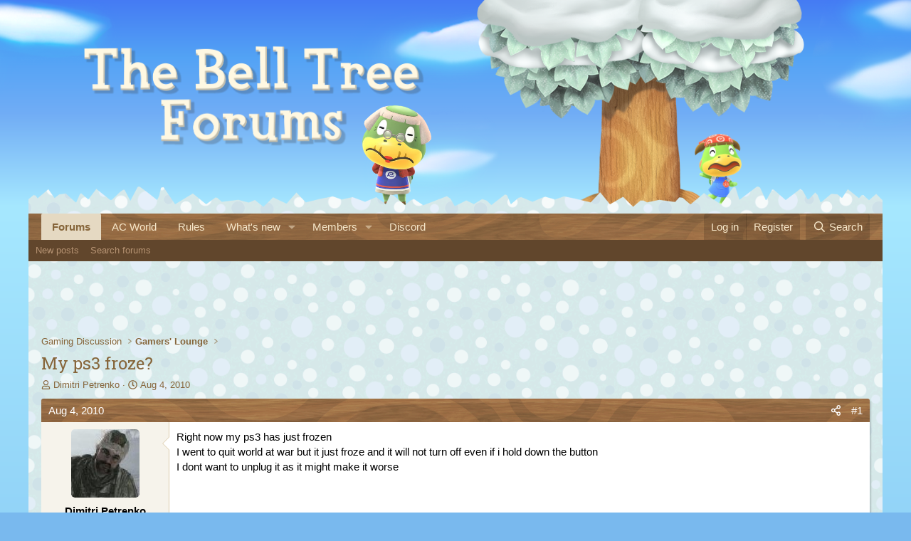

--- FILE ---
content_type: text/html; charset=utf-8
request_url: https://www.belltreeforums.com/threads/my-ps3-froze.53650/
body_size: 21031
content:
<!DOCTYPE html>
<html id="XF" lang="en-US" dir="LTR"
	data-xf="2.3"
	data-app="public"
	
	
	data-template="thread_view"
	data-container-key="node-19"
	data-content-key="thread-53650"
	data-logged-in="false"
	data-cookie-prefix="bt_"
	data-csrf="1769964919,2730ecf4bcb55452a6255e86222ef70b"
	class="has-no-js template-thread_view"
	>
<head>
	
	
	

	<meta charset="utf-8" />
	<title>My ps3 froze? | The Bell Tree Animal Crossing Forums</title>
	
	<link rel="preload" href="https://static.anonymised.io/light/loader.js" as="script">
	<link rel="preload" href="https://boot.pbstck.com/v1/tag/bdbb319b-8a76-4388-935e-35ddf22e5a0f" as="script">
	<link rel="preload" href="https://00917082-71e9-498e-8343-00c3df06b798.edge.permutive.app/00917082-71e9-498e-8343-00c3df06b798-web.js" as="script">
	<link rel="preload" href="https://btloader.com/tag?o=5684350990417920&upapi=true" as="script">
	<link rel="preload" href="https://cdn.privacy-mgmt.com/unified/wrapperMessagingWithoutDetection.js" as="script">
	<link rel="preload" href="https://www.googletagmanager.com/gtag/js?id=G-0CPE0JFSCT" as="script">
	<link rel="preload" href="https://securepubads.g.doubleclick.net/tag/js/gpt.js" as="script">
	<link rel="stylesheet" id="kumo-css" href="https://kumo.network-n.com/dist/css/the-bell-tree-forums.css">
	<script>window.AdSlots = window.AdSlots || {cmd: []};</script>
	<script async src="https://kumo.network-n.com/dist/app.js" site="the-bell-tree-forums"></script>
	
	<link rel="manifest" href="/webmanifest.php">

	<meta http-equiv="X-UA-Compatible" content="IE=Edge" />
	<meta name="viewport" content="width=device-width, initial-scale=1, viewport-fit=cover">

	
		<meta name="theme-color" content="#735c30" />
	

	<meta name="apple-mobile-web-app-title" content="The Bell Tree Forums">
	

	
		
		<meta name="description" content="Right now my ps3 has just frozen
I went to quit world at war but it just froze and it will not turn off even if i hold down the button
I dont want to unplug..." />
		<meta property="og:description" content="Right now my ps3 has just frozen
I went to quit world at war but it just froze and it will not turn off even if i hold down the button
I dont want to unplug it as it might make it worse" />
		<meta property="twitter:description" content="Right now my ps3 has just frozen
I went to quit world at war but it just froze and it will not turn off even if i hold down the button
I dont want to unplug it as it might make it worse" />
	
	
		<meta property="og:url" content="https://www.belltreeforums.com/threads/my-ps3-froze.53650/" />
	
		<link rel="canonical" href="https://www.belltreeforums.com/threads/my-ps3-froze.53650/" />
	

	
		
	
	
	<meta property="og:site_name" content="The Bell Tree Forums" />


	
	
		
	
	
	<meta property="og:type" content="website" />


	
	
		
	
	
	
		<meta property="og:title" content="My ps3 froze?" />
		<meta property="twitter:title" content="My ps3 froze?" />
	


	
	
	
	

	
	
	
	

	<link rel="stylesheet" href="/css.php?css=public%3Anormalize.css%2Cpublic%3Afa.css%2Cpublic%3Acore.less%2Cpublic%3Aapp.less&amp;s=3&amp;l=1&amp;d=1769944946&amp;k=5fa5a21c22a7fa935306ff87da9a90e43ab03fe5" />
	
	<!-- Google Fonts -->
	<link href="https://fonts.googleapis.com/css2?family=Roboto+Slab:wght@400;500;600;700&display=swap" rel="stylesheet">

	<link rel="stylesheet" href="/css.php?css=public%3Aaltf_thread_field_column_list.less%2Cpublic%3Abb_code.less%2Cpublic%3Adbtech_shop.less%2Cpublic%3Adbtech_shop_postbit.less%2Cpublic%3Amessage.less%2Cpublic%3Ashare_controls.less%2Cpublic%3Astructured_list.less%2Cpublic%3Aextra.less&amp;s=3&amp;l=1&amp;d=1769944946&amp;k=022e7de7ae881bde9750f4efc31afef753b2085f" />


	
		<script src="/js/xf/preamble.min.js?_v=de950aed"></script>
	

	
	<script src="/js/vendor/vendor-compiled.js?_v=de950aed" defer></script>
	<script src="/js/xf/core-compiled.js?_v=de950aed" defer></script>

	<script>
		XF.ready(() =>
		{
			XF.extendObject(true, XF.config, {
				// 
				userId: 0,
				enablePush: false,
				pushAppServerKey: 'BIUNLhWlXOzsjmvClzEhoWd4EJse8vTRYmIRV9bxkGOkOUKSai58LdKMaYWZKlsE7KJQDKjow37Js4GgpbEJ5zM',
				url: {
					fullBase: 'https://www.belltreeforums.com/',
					basePath: '/',
					css: '/css.php?css=__SENTINEL__&s=3&l=1&d=1769944946',
					js: '/js/__SENTINEL__?_v=de950aed',
					icon: '/data/local/icons/__VARIANT__.svg?v=1769250670#__NAME__',
					iconInline: '/styles/fa/__VARIANT__/__NAME__.svg?v=5.15.3',
					keepAlive: '/login/keep-alive'
				},
				cookie: {
					path: '/',
					domain: '',
					prefix: 'bt_',
					secure: true,
					consentMode: 'disabled',
					consented: ["optional","_third_party"]
				},
				cacheKey: 'f3ed7234243583f554e27d349fe769c5',
				csrf: '1769964919,2730ecf4bcb55452a6255e86222ef70b',
				js: {"\/js\/xf\/action.js?_v=de950aed":true,"\/js\/themehouse\/reactplus\/defaultReaction.min.js?_v=de950aed":true,"\/js\/themehouse\/reactplus\/hiddenContent.min.js?_v=de950aed":true},
				fullJs: false,
				css: {"public:altf_thread_field_column_list.less":true,"public:bb_code.less":true,"public:dbtech_shop.less":true,"public:dbtech_shop_postbit.less":true,"public:message.less":true,"public:share_controls.less":true,"public:structured_list.less":true,"public:extra.less":true},
				time: {
					now: 1769964919,
					today: 1769922000,
					todayDow: 0,
					tomorrow: 1770008400,
					yesterday: 1769835600,
					week: 1769403600,
					month: 1769922000,
					year: 1767243600
				},
				style: {
					light: '',
					dark: '',
					defaultColorScheme: 'light'
				},
				borderSizeFeature: '3px',
				fontAwesomeWeight: 'r',
				enableRtnProtect: true,
				
				enableFormSubmitSticky: true,
				imageOptimization: '0',
				imageOptimizationQuality: 0.85,
				uploadMaxFilesize: 2097152,
				uploadMaxWidth: 0,
				uploadMaxHeight: 0,
				allowedVideoExtensions: ["m4v","mov","mp4","mp4v","mpeg","mpg","ogv","webm"],
				allowedAudioExtensions: ["mp3","opus","ogg","wav"],
				shortcodeToEmoji: true,
				visitorCounts: {
					conversations_unread: '0',
					alerts_unviewed: '0',
					total_unread: '0',
					title_count: true,
					icon_indicator: true
				},
				jsMt: {"xf\/action.js":"69fe6035","xf\/embed.js":"89ac248d","xf\/form.js":"560e9412","xf\/structure.js":"95b96ad7","xf\/tooltip.js":"62279972"},
				jsState: {},
				publicMetadataLogoUrl: '',
				publicPushBadgeUrl: 'https://www.belltreeforums.com/styles/default/xenforo/bell.png'
			})

			XF.extendObject(XF.phrases, {
				// 
"svStandardLib_time.day": "{count} day",
"svStandardLib_time.days": "{count} days",
"svStandardLib_time.hour": "{count} hour",
"svStandardLib_time.hours": "{count} hours",
"svStandardLib_time.minute": "{count} minutes",
"svStandardLib_time.minutes": "{count} minutes",
"svStandardLib_time.month": "{count} month",
"svStandardLib_time.months": "{count} months",
"svStandardLib_time.second": "{count} second",
"svStandardLib_time.seconds": "{count} seconds",
"svStandardLib_time.week": "time.week",
"svStandardLib_time.weeks": "{count} weeks",
"svStandardLib_time.year": "{count} year",
"svStandardLib_time.years": "{count} years",
				date_x_at_time_y:     "{date} at {time}",
				day_x_at_time_y:      "{day} at {time}",
				yesterday_at_x:       "Yesterday at {time}",
				x_minutes_ago:        "{minutes} minutes ago",
				one_minute_ago:       "1 minute ago",
				a_moment_ago:         "A moment ago",
				today_at_x:           "Today at {time}",
				in_a_moment:          "In a moment",
				in_a_minute:          "In a minute",
				in_x_minutes:         "In {minutes} minutes",
				later_today_at_x:     "Later today at {time}",
				tomorrow_at_x:        "Tomorrow at {time}",
				short_date_x_minutes: "{minutes}m",
				short_date_x_hours:   "{hours}h",
				short_date_x_days:    "{days}d",

				day0: "Sunday",
				day1: "Monday",
				day2: "Tuesday",
				day3: "Wednesday",
				day4: "Thursday",
				day5: "Friday",
				day6: "Saturday",

				dayShort0: "Sun",
				dayShort1: "Mon",
				dayShort2: "Tue",
				dayShort3: "Wed",
				dayShort4: "Thu",
				dayShort5: "Fri",
				dayShort6: "Sat",

				month0: "January",
				month1: "February",
				month2: "March",
				month3: "April",
				month4: "May",
				month5: "June",
				month6: "July",
				month7: "August",
				month8: "September",
				month9: "October",
				month10: "November",
				month11: "December",

				active_user_changed_reload_page: "The active user has changed. Reload the page for the latest version.",
				server_did_not_respond_in_time_try_again: "The server did not respond in time. Please try again.",
				oops_we_ran_into_some_problems: "Oops! We ran into some problems.",
				oops_we_ran_into_some_problems_more_details_console: "Oops! We ran into some problems. Please try again later. More error details may be in the browser console.",
				file_too_large_to_upload: "The file is too large to be uploaded.",
				uploaded_file_is_too_large_for_server_to_process: "The uploaded file is too large for the server to process.",
				files_being_uploaded_are_you_sure: "Files are still being uploaded. Are you sure you want to submit this form?",
				attach: "Attach files",
				rich_text_box: "Rich text box",
				close: "Close",
				link_copied_to_clipboard: "Link copied to clipboard.",
				text_copied_to_clipboard: "Text copied to clipboard.",
				loading: "Loading…",
				you_have_exceeded_maximum_number_of_selectable_items: "You have exceeded the maximum number of selectable items.",

				processing: "Processing",
				'processing...': "Processing…",

				showing_x_of_y_items: "Showing {count} of {total} items",
				showing_all_items: "Showing all items",
				no_items_to_display: "No items to display",

				number_button_up: "Increase",
				number_button_down: "Decrease",

				push_enable_notification_title: "Push notifications enabled successfully at The Bell Tree Forums",
				push_enable_notification_body: "Thank you for enabling push notifications!",

				pull_down_to_refresh: "Pull down to refresh",
				release_to_refresh: "Release to refresh",
				refreshing: "Refreshing…"
			})
		})
	</script>

	<script src="/js/xf/action.js?_v=de950aed" defer></script>
<script src="/js/themehouse/reactplus/defaultReaction.min.js?_v=de950aed" defer></script>
<script src="/js/themehouse/reactplus/hiddenContent.min.js?_v=de950aed" defer></script>
<script>
XF.ready(() =>
{

        XF.extendObject(XF.phrases, {
            th_reactplus_loading_reactions: 'Loading reactions…'
        });
    
})
</script>


    
		
        
    

	

    

	<script class="js-thReactMenu" type="text/template">
		<div class="menu menu--emoji" data-menu="menu" aria-hidden="true"
			 data-href="#"
			 data-load-target=".js-xfSmilieMenuBody">
			<div class="menu-content">
				<div class="js-xfSmilieMenuBody">
					<div class="menu-row">Loading…</div>
				</div>
			</div>
		</div>
	</script>



	

	
	<script async src="https://www.googletagmanager.com/gtag/js?id=G-QMJDJ99NQJ"></script>
	<script>
		window.dataLayer = window.dataLayer || [];
		function gtag(){dataLayer.push(arguments);}
		gtag('js', new Date());
		gtag('config', 'G-QMJDJ99NQJ', {
			// 
			
			
		});
	</script>

</head>
	












	











	





	








	

	

	
	
	

	

	
	

	
<body data-template="thread_view" class="winter2 sunP sun0 sun00 moon4 rand1">

<div class="p-pageWrapper " id="top">
	<div class="p-pageWrapper-inner-sky"></div>
	<div class="p-pageWrapper-inner-stars"></div>
	<div class="p-pageWrapper-inner-farAtmos"></div>
	<div class="p-pageWrapper-inner-moon"></div>
	<div class="p-pageWrapper-inner-atmos"></div>
	
	
	
<header class="p-header" id="header">
		<a href="/">
			<div class="p-header-inner">
				<div class ="p-header-inner-sun"></div>
				<div class="p-header-inner-belowTree" style="filter: brightness(100%);"></div>
				<div class="p-header-inner-tree" style="filter: brightness(100%);">
					<div class="p-header-inner-tree-trunk"></div>
					<div class="p-header-inner-tree-shadow"></div>
					<div class="p-header-inner-tree-crown"></div>
					<div class="p-header-inner-tree-attachments"></div>
				</div>
				<div class ="p-header-inner-treeEffects"></div>
				<div class ="p-header-inner-aboveTreeNoFilter"></div>
				<div class ="p-header-inner-text"></div>
				<div class ="p-header-inner-belowGrass" style="filter: brightness(100%);"></div>
				<div class ="p-header-inner-belowGrassNoFilter"></div>
				<div class ="p-header-inner-grass" style="filter: brightness(100%);"></div>
				<div class ="p-header-inner-grassEffects"></div>
				<div class ="p-header-inner-aboveAll" style="filter: brightness(100%);"></div>
				
				
			</div>
		</a>
</header>

	
	

	
		<div class="p-navSticky p-navSticky--primary" data-xf-init="sticky-header">
			
		<nav class="p-nav">
			<div class="p-nav-inner">
				<button type="button" class="button button--plain p-nav-menuTrigger" data-xf-click="off-canvas" data-menu=".js-headerOffCanvasMenu" tabindex="0" aria-label="Menu"><span class="button-text">
					<i aria-hidden="true"></i>
				</span></button>

				<div class="p-nav-smallLogo">
					<a href="/">
						<i aria-hidden="true"></i>
					</a>
				</div>

				<div class="p-nav-scroller hScroller" data-xf-init="h-scroller" data-auto-scroll=".p-navEl.is-selected">
					<div class="hScroller-scroll">
						<ul class="p-nav-list js-offCanvasNavSource">
							
								<li>
									


	<div class="p-navEl is-selected" data-has-children="true">
	

		
	
	<a href="/"
	class="p-navEl-link p-navEl-link--splitMenu "
	
	
	data-nav-id="forums">Forums</a>


		<a data-xf-key="1"
			data-xf-click="menu"
			data-menu-pos-ref="< .p-navEl"
			class="p-navEl-splitTrigger"
			role="button"
			tabindex="0"
			aria-label="Toggle expanded"
			aria-expanded="false"
			aria-haspopup="true"></a>

		
	
		<div class="menu menu--structural" data-menu="menu" aria-hidden="true">
			<div class="menu-content">
				
					
	
	
	<a href="/whats-new/posts/"
	class="menu-linkRow u-indentDepth0 js-offCanvasCopy "
	
	
	data-nav-id="newPosts">New posts</a>

	

				
					
	
	
	<a href="/search/?type=post"
	class="menu-linkRow u-indentDepth0 js-offCanvasCopy "
	
	
	data-nav-id="searchForums">Search forums</a>

	

				
			</div>
		</div>
	
	</div>



								</li>
							
								<li>
									


	<div class="p-navEl " >
	

		
	
	<a href="https://animalcrossingworld.com/"
	class="p-navEl-link "
	
	data-xf-key="2"
	data-nav-id="ac_world">AC World</a>


		

		
	
	</div>



								</li>
							
								<li>
									


	<div class="p-navEl " >
	

		
	
	<a href="/help/rules-guidelines/"
	class="p-navEl-link "
	
	data-xf-key="3"
	data-nav-id="rules">Rules</a>


		

		
	
	</div>



								</li>
							
								<li>
									


	<div class="p-navEl " data-has-children="true">
	

		
	
	<a href="/whats-new/"
	class="p-navEl-link p-navEl-link--splitMenu "
	
	
	data-nav-id="whatsNew">What's new</a>


		<a data-xf-key="4"
			data-xf-click="menu"
			data-menu-pos-ref="< .p-navEl"
			class="p-navEl-splitTrigger"
			role="button"
			tabindex="0"
			aria-label="Toggle expanded"
			aria-expanded="false"
			aria-haspopup="true"></a>

		
	
		<div class="menu menu--structural" data-menu="menu" aria-hidden="true">
			<div class="menu-content">
				
					
	
	
	<a href="/featured/"
	class="menu-linkRow u-indentDepth0 js-offCanvasCopy "
	
	
	data-nav-id="featured">Featured content</a>

	

				
					
	
	
	<a href="/whats-new/posts/"
	class="menu-linkRow u-indentDepth0 js-offCanvasCopy "
	 rel="nofollow"
	
	data-nav-id="whatsNewPosts">New posts</a>

	

				
					
	
	
	<a href="/whats-new/shop-items/"
	class="menu-linkRow u-indentDepth0 js-offCanvasCopy "
	 rel="nofollow"
	
	data-nav-id="dbtShopNewItems">New items</a>

	

				
					
	
	
	<a href="/whats-new/threadmarks/"
	class="menu-linkRow u-indentDepth0 js-offCanvasCopy "
	 rel="nofollow"
	
	data-nav-id="whatsNewThreadmarks">New highlights</a>

	

				
					
	
	
	<a href="/whats-new/latest-activity"
	class="menu-linkRow u-indentDepth0 js-offCanvasCopy "
	 rel="nofollow"
	
	data-nav-id="latestActivity">Latest activity</a>

	

				
			</div>
		</div>
	
	</div>



								</li>
							
								<li>
									


	<div class="p-navEl " data-has-children="true">
	

		
	
	<a href="/members/list/"
	class="p-navEl-link p-navEl-link--splitMenu "
	
	
	data-nav-id="members">Members</a>


		<a data-xf-key="5"
			data-xf-click="menu"
			data-menu-pos-ref="< .p-navEl"
			class="p-navEl-splitTrigger"
			role="button"
			tabindex="0"
			aria-label="Toggle expanded"
			aria-expanded="false"
			aria-haspopup="true"></a>

		
	
		<div class="menu menu--structural" data-menu="menu" aria-hidden="true">
			<div class="menu-content">
				
					
	
	
	<a href="/members/list/"
	class="menu-linkRow u-indentDepth0 js-offCanvasCopy "
	
	
	data-nav-id="registeredMembers">Registered members</a>

	

				
					
	
	
	<a href="/members/?key=staff_members"
	class="menu-linkRow u-indentDepth0 js-offCanvasCopy "
	
	
	data-nav-id="staffMembers">Staff members</a>

	

				
					
	
	
	<a href="/online/"
	class="menu-linkRow u-indentDepth0 js-offCanvasCopy "
	
	
	data-nav-id="currentVisitors">Current visitors</a>

	

				
			</div>
		</div>
	
	</div>



								</li>
							
								<li>
									


	<div class="p-navEl " >
	

		
	
	<a href="/threads/the-bell-tree-discord-chat-room-beginners-guide.372107/"
	class="p-navEl-link "
	
	data-xf-key="6"
	data-nav-id="chat">Discord</a>


		

		
	
	</div>



								</li>
							
								<li>
									


								</li>
							
								<li>
									




								</li>
							
						</ul>
					</div>
				</div>

				<div class="p-nav-opposite">
					<div class="p-navgroup p-account p-navgroup--guest">
						
							<a href="/login/" class="p-navgroup-link p-navgroup-link--textual p-navgroup-link--logIn"
								data-xf-click="overlay" data-follow-redirects="on">
								<span class="p-navgroup-linkText">Log in</span>
							</a>
							
								<a href="/register/" class="p-navgroup-link p-navgroup-link--textual p-navgroup-link--register"
									data-xf-click="overlay" data-follow-redirects="on">
									<span class="p-navgroup-linkText">Register</span>
								</a>
							
						
					</div>

					<div class="p-navgroup p-discovery">
						<a href="/whats-new/"
							class="p-navgroup-link p-navgroup-link--iconic p-navgroup-link--whatsnew"
							aria-label="What&#039;s new"
							title="What&#039;s new">
							<i aria-hidden="true"></i>
							<span class="p-navgroup-linkText">What's new</span>
						</a>


						
							<a href="/search/"
								class="p-navgroup-link p-navgroup-link--iconic p-navgroup-link--search"
								data-xf-click="menu"
								data-xf-key="/"
								aria-label="Search"
								aria-expanded="false"
								aria-haspopup="true"
								title="Search">
								<i aria-hidden="true"></i>
								<span class="p-navgroup-linkText">Search</span>
							</a>
							<div class="menu menu--structural menu--wide" data-menu="menu" aria-hidden="true">
								<form action="/search/search" method="post"
									class="menu-content"
									data-xf-init="quick-search">

									<h3 class="menu-header">Search</h3>
									
									<div class="menu-row">
										
											<div class="inputGroup inputGroup--joined">
												<input type="text" class="input" name="keywords" data-acurl="/search/auto-complete" placeholder="Search…" aria-label="Search" data-menu-autofocus="true" />
												
			<select name="constraints" class="js-quickSearch-constraint input" aria-label="Search within">
				<option value="">Everywhere</option>
<option value="{&quot;search_type&quot;:&quot;post&quot;}">Threads</option>
<option value="{&quot;search_type&quot;:&quot;post&quot;,&quot;c&quot;:{&quot;nodes&quot;:[19],&quot;child_nodes&quot;:1}}">This forum</option>
<option value="{&quot;search_type&quot;:&quot;post&quot;,&quot;c&quot;:{&quot;thread&quot;:53650}}">This thread</option>

			</select>
		
											</div>
										
									</div>

									
									<div class="menu-row">
										<label class="iconic"><input type="checkbox"  name="c[title_only]" value="1" /><i aria-hidden="true"></i><span class="iconic-label">Search titles only</span></label>

									</div>
									
									<div class="menu-row">
										<div class="inputGroup">
											<span class="inputGroup-text" id="ctrl_search_menu_by_member">By:</span>
											<input type="text" class="input" name="c[users]" data-xf-init="auto-complete" placeholder="Member" aria-labelledby="ctrl_search_menu_by_member" />
										</div>
									</div>
									
	
	

<div class="menu-footer">
									<span class="menu-footer-controls">
										<button type="submit" class="button button--icon button--icon--search button--primary"><i class="fa--xf far fa-search "><svg xmlns="http://www.w3.org/2000/svg" role="img" aria-hidden="true" ><use href="/data/local/icons/regular.svg?v=1769250670#search"></use></svg></i><span class="button-text">Search</span></button>
										<button type="submit" class="button " name="from_search_menu"><span class="button-text">Advanced search…</span></button>
									</span>
									</div>

									<input type="hidden" name="_xfToken" value="1769964919,2730ecf4bcb55452a6255e86222ef70b" />
								</form>
							</div>
						
					</div>
				</div>
			</div>
		</nav>
	
		</div>
		
		
			<div class="p-sectionLinks">
				<div class="p-sectionLinks-inner hScroller" data-xf-init="h-scroller">
					<div class="hScroller-scroll">
						<ul class="p-sectionLinks-list">
							
								<li>
									


	<div class="p-navEl " >
	

		
	
	<a href="/whats-new/posts/"
	class="p-navEl-link "
	
	data-xf-key="alt+1"
	data-nav-id="newPosts">New posts</a>


		

		
	
	</div>



								</li>
							
								<li>
									


	<div class="p-navEl " >
	

		
	
	<a href="/search/?type=post"
	class="p-navEl-link "
	
	data-xf-key="alt+2"
	data-nav-id="searchForums">Search forums</a>


		

		
	
	</div>



								</li>
							
						</ul>
					</div>
				</div>
			</div>
			
	
		

	
<div class="offCanvasMenu offCanvasMenu--nav js-headerOffCanvasMenu" data-menu="menu" aria-hidden="true" data-ocm-builder="navigation">
		<div class="offCanvasMenu-backdrop" data-menu-close="true"></div>
		<div class="offCanvasMenu-content">
			<div class="offCanvasMenu-header">
				Menu
				<a class="offCanvasMenu-closer" data-menu-close="true" role="button" tabindex="0" aria-label="Close"></a>
			</div>
			
				<div class="p-offCanvasRegisterLink">
					<div class="offCanvasMenu-linkHolder">
						<a href="/login/" class="offCanvasMenu-link" data-xf-click="overlay" data-menu-close="true">
							Log in
						</a>
					</div>
					<hr class="offCanvasMenu-separator" />
					
						<div class="offCanvasMenu-linkHolder">
							<a href="/register/" class="offCanvasMenu-link" data-xf-click="overlay" data-menu-close="true">
								Register
							</a>
						</div>
						<hr class="offCanvasMenu-separator" />
					
				</div>
			
			<div class="js-offCanvasNavTarget"></div>
			<div class="offCanvasMenu-installBanner js-installPromptContainer" style="display: none;" data-xf-init="install-prompt">
				<div class="offCanvasMenu-installBanner-header">Install the app</div>
				<button type="button" class="button js-installPromptButton"><span class="button-text">Install</span></button>
				<template class="js-installTemplateIOS">
					<div class="js-installTemplateContent">
						<div class="overlay-title">How to install the app on iOS</div>
						<div class="block-body">
							<div class="block-row">
								<p>
									Follow along with the video below to see how to install our site as a web app on your home screen.
								</p>
								<p style="text-align: center">
									<video src="/styles/default/xenforo/add_to_home.mp4"
										width="280" height="480" autoplay loop muted playsinline></video>
								</p>
								<p>
									<small><strong>Note:</strong> This feature may not be available in some browsers.</small>
								</p>
							</div>
						</div>
					</div>
				</template>
			</div>
		</div>
	</div>

<div class="p-body">
	<div class="p-body-inner-grass" style="filter: brightness(100%);">
	</div>
	
	<div class="p-body-inner">
		<!--XF:EXTRA_OUTPUT-->

			

			

			

			

	
	<div align="center">
		<div id="nn_lb1"></div>
		<div id="nn_mobile_lb2"></div>
	</div>


			
	
		<ul class="p-breadcrumbs "
			itemscope itemtype="https://schema.org/BreadcrumbList">
			
				

				
				

				

				
				
					
					
	<li itemprop="itemListElement" itemscope itemtype="https://schema.org/ListItem">
		<a href="/#gaming-discussion.127" itemprop="item">
			<span itemprop="name">Gaming Discussion</span>
		</a>
		<meta itemprop="position" content="1" />
	</li>

				
					
					
	<li itemprop="itemListElement" itemscope itemtype="https://schema.org/ListItem">
		<a href="/forums/gamers-lounge.19/" itemprop="item">
			<span itemprop="name">Gamers&#039; Lounge</span>
		</a>
		<meta itemprop="position" content="2" />
	</li>

				
			
		</ul>
	

			

			
	<noscript class="js-jsWarning"><div class="blockMessage blockMessage--important blockMessage--iconic u-noJsOnly">JavaScript is disabled. For a better experience, please enable JavaScript in your browser before proceeding.</div></noscript>

			
	<div class="blockMessage blockMessage--important blockMessage--iconic js-browserWarning" style="display: none">You are using an out of date browser. It  may not display this or other websites correctly.<br />You should upgrade or use an <a href="https://www.google.com/chrome/" target="_blank" rel="noopener">alternative browser</a>.</div>


			
				<div class="p-body-header">
					
						
							<div class="p-title ">
								
									
										<h1 class="p-title-value">My ps3 froze?</h1>
									
									
								
							</div>
						

						
							<div class="p-description">
	<ul class="listInline listInline--bullet">
		<li>
			<i class="fa--xf far fa-user "><svg xmlns="http://www.w3.org/2000/svg" role="img" ><title>Thread starter</title><use href="/data/local/icons/regular.svg?v=1769250670#user"></use></svg></i>
			<span class="u-srOnly">Thread starter</span>

			<a href="/members/dimitri-petrenko.1573/" class="username  u-concealed" dir="auto" data-user-id="1573" data-xf-init="member-tooltip">Dimitri Petrenko</a>
		</li>
		<li>
			<i class="fa--xf far fa-clock "><svg xmlns="http://www.w3.org/2000/svg" role="img" ><title>Start date</title><use href="/data/local/icons/regular.svg?v=1769250670#clock"></use></svg></i>
			<span class="u-srOnly">Start date</span>

			<a href="/threads/my-ps3-froze.53650/" class="u-concealed"><time  class="u-dt" dir="auto" datetime="2010-08-04T09:04:52-0400" data-timestamp="1280927092" data-date="Aug 4, 2010" data-time="9:04 AM" data-short="Aug &#039;10" title="Aug 4, 2010 at 9:04 AM">Aug 4, 2010</time></a>
		</li>
		
		
	</ul>
</div>
						
					
				</div>
			

			<div class="p-body-main  ">
				
				<div class="p-body-contentCol"></div>
				

				

				<div class="p-body-content">
					
					<div class="p-body-pageContent">






		
	








	
		
		
	
	



	
	
	
		
	
	
	


	
	
	
		
	
	
	


	
	
		
	
	
	


	
	



	












	

	
		
	























<div class="block block--messages" data-xf-init="" data-type="post" data-href="/inline-mod/" data-search-target="*">

	<span class="u-anchorTarget" id="posts"></span>

	
		
	

	

	<div class="block-outer"></div>

	

	
		
	<div class="block-outer js-threadStatusField"></div>

	

	<div class="block-container lbContainer"
		data-xf-init="lightbox select-to-quote"
		data-message-selector=".js-post"
		data-lb-id="thread-53650"
		data-lb-universal="0">

		<div class="block-body js-replyNewMessageContainer">
			
				

					

					
						

	
	

	

	
	<article class="message message--post  js-post js-inlineModContainer   "
		data-author="Dimitri Petrenko"
		data-content="post-1094428"
		id="js-post-1094428"
		>

		

		
    
    
    
        <span class="u-anchorTarget" id="post-1094428"></span>
    

    
    
    


		
			<div class="message-header">
				
					

	

	<header class="message-attribution message-attribution--split">
		<ul class="message-attribution-main listInline ">
			
			
			<li class="u-concealed">
				<a href="/threads/my-ps3-froze.53650/post-1094428" rel="nofollow" >
					<time  class="u-dt" dir="auto" datetime="2010-08-04T09:04:52-0400" data-timestamp="1280927092" data-date="Aug 4, 2010" data-time="9:04 AM" data-short="Aug &#039;10" title="Aug 4, 2010 at 9:04 AM">Aug 4, 2010</time>
				</a>
			</li>
			
		</ul>

		<ul class="message-attribution-opposite message-attribution-opposite--list ">
	
			
			<li>
				<a href="/threads/my-ps3-froze.53650/post-1094428"
					class="message-attribution-gadget"
					data-xf-init="share-tooltip"
					data-href="/posts/1094428/share"
					aria-label="Share"
					rel="nofollow">
					<i class="fa--xf far fa-share-alt "><svg xmlns="http://www.w3.org/2000/svg" role="img" aria-hidden="true" ><use href="/data/local/icons/regular.svg?v=1769250670#share-alt"></use></svg></i>
				</a>
			</li>
			
				<li class="u-hidden js-embedCopy">
					
	<a href="javascript:"
		data-xf-init="copy-to-clipboard"
		data-copy-text="&lt;div class=&quot;js-xf-embed&quot; data-url=&quot;https://www.belltreeforums.com&quot; data-content=&quot;post-1094428&quot;&gt;&lt;/div&gt;&lt;script defer src=&quot;https://www.belltreeforums.com/js/xf/external_embed.js?_v=de950aed&quot;&gt;&lt;/script&gt;"
		data-success="Embed code HTML copied to clipboard."
		class="">
		<i class="fa--xf far fa-code "><svg xmlns="http://www.w3.org/2000/svg" role="img" aria-hidden="true" ><use href="/data/local/icons/regular.svg?v=1769250670#code"></use></svg></i>
	</a>

				</li>
			
			
			
				<li>
					<a href="/threads/my-ps3-froze.53650/post-1094428" rel="nofollow">
						#1
					</a>
				</li>
			
		</ul>
	</header>

				
			</div>
			<div class="message-inner">
				
					
					

					
					<div class="message-cell message-cell--user  v1">
						

	<section class="message-user"
		
		
		>

		

		<div class="message-avatar ">
			<div class="message-avatar-wrapper">
				<a href="/members/dimitri-petrenko.1573/" class="avatar avatar--m" data-user-id="1573" data-xf-init="member-tooltip">
			<img src="/data/avatars/m/1/1573.jpg?1585850325"  alt="Dimitri Petrenko" class="avatar-u1573-m" width="96" height="96" loading="lazy" /> 
		</a>
				
			</div>
		</div>
		<div class="message-userDetails">
			<h4 class="message-name"><a href="/members/dimitri-petrenko.1573/" class="username " dir="auto" data-user-id="1573" data-xf-init="member-tooltip"><span class="username--style2">Dimitri Petrenko</span></a></h4>
			<h5 class="userTitle message-userTitle userTitle--dbtechShopStyle191" dir="auto">Get on the point maggots!</h5>
			
		</div>
    

		
			
			
				<div class="message-userExtras">
				
					
						<dl class="pairs pairs--justified">
							<dt>Joined</dt>
							<dd>Jan 31, 2009</dd>
						</dl>
					
					
						<dl class="pairs pairs--justified">
							<dt>Posts</dt>
							<dd>2,115</dd>
						</dl>
					
					
					
					
					
					
					
					


	
	<dl class="pairs pairs--justified">
		<dt title="Bells">Bells</dt>
		<dd>
			<a href="/transactions/currency/bells.1/?user_id=1573&tab=donate" data-xf-click="overlay" class="fauxBlockLink-blockLink u-concealed">
				1,322
			</a>
		</dd>
	</dl>
	
	<dl class="pairs pairs--justified">
		<dt title="Countdown Coins">Countdown Coins</dt>
		<dd>
			<a href="/transactions/currency/countdown-coins.16/?user_id=1573&tab=donate" data-xf-click="overlay" class="fauxBlockLink-blockLink u-concealed">
				0
			</a>
		</dd>
	</dl>
	
	<dl class="pairs pairs--justified">
		<dt title="Lucky Tickets">Lucky Tickets</dt>
		<dd>
			<a href="/transactions/currency/lucky-tickets.18/?user_id=1573&tab=donate" data-xf-click="overlay" class="fauxBlockLink-blockLink u-concealed">
				0
			</a>
		</dd>
	</dl>
	

	
						

	
		
	
		
	

						
					
				
				</div>
				
				
	

	

	

	
		
		

		
			<div class="dbtechShopPostbit dbtechShopPostbit-items">
				
					
						
							
						

						

						<div class="dbtechShopPostbit--item" data-xf-init="tooltip" title="User Title Color Change">
							<a href="/shop/user-title-color-change.18/" data-xf-click="" class="avatar avatar--xxs avatar--itemIcon"><img src="/data/dbtechShop/itemIcons/0/18.jpg?1586827895" alt="User Title Color Change" loading="lazy" /></a>
						</div>
					
				
			</div>
		
	

				
			
		
		
    


<span class="message-userArrow"></span>

	

</section>

					</div>
				

				
					<div class="message-cell message-cell--main" style="">
					
						<div class="message-main js-quickEditTarget">

							<div class="message-content js-messageContent">
							

								
									
	
	
	

								

								
									
	

	
	<div class="message-userContent lbContainer js-lbContainer "
		data-lb-id="post-1094428"
		data-lb-caption-desc="Dimitri Petrenko &middot; Aug 4, 2010 at 9:04 AM">

		
			

	
		
	

		

		<article class="message-body js-selectToQuote">
			
				
			

			<div >
				<div style="">
			
					<div class="bbWrapper">Right now my ps3 has just frozen<br />
I went to quit world at war but it just froze and it will not turn off even if i hold down the button<br />
I dont want to unplug it as it might make it worse</div>
				
			</div>
			</div>

			<div class="js-selectToQuoteEnd">&nbsp;</div>
			
				
			
		</article>

		
			

	
		
	

		

		
	</div>

								

								
									
	

	

								

								
									
	

								

							
							</div>

							
								
	

	<footer class="message-footer">
		

		

		<div class="reactionsBar js-reactionsList ">
			
		</div>

		<div class="js-historyTarget message-historyTarget toggleTarget" data-href="trigger-href"></div>
	</footer>

							
						</div>

					
					</div>
				
			</div>
		


    
    
    

    
    
    
        <span id="post-footer-1094428"></span>
    

	</article>

	
	

					

					

				

					

					
						

	
	

	

	
	<article class="message message--post  js-post js-inlineModContainer   "
		data-author="Trent the Paladin"
		data-content="post-1094440"
		id="js-post-1094440"
		itemscope itemtype="https://schema.org/Comment" itemid="https://www.belltreeforums.com/posts/1094440/">

		
			<meta itemprop="parentItem" itemscope itemid="https://www.belltreeforums.com/threads/my-ps3-froze.53650/" />
		

		
    
    
    
        <span class="u-anchorTarget" id="post-1094440"></span>
    

    
    
    


		
			<div class="message-header">
				
					

	

	<header class="message-attribution message-attribution--split">
		<ul class="message-attribution-main listInline ">
			
			
			<li class="u-concealed">
				<a href="/threads/my-ps3-froze.53650/post-1094440" rel="nofollow" itemprop="url">
					<time  class="u-dt" dir="auto" datetime="2010-08-04T09:21:16-0400" data-timestamp="1280928076" data-date="Aug 4, 2010" data-time="9:21 AM" data-short="Aug &#039;10" title="Aug 4, 2010 at 9:21 AM" itemprop="datePublished">Aug 4, 2010</time>
				</a>
			</li>
			
		</ul>

		<ul class="message-attribution-opposite message-attribution-opposite--list ">
	
			
			<li>
				<a href="/threads/my-ps3-froze.53650/post-1094440"
					class="message-attribution-gadget"
					data-xf-init="share-tooltip"
					data-href="/posts/1094440/share"
					aria-label="Share"
					rel="nofollow">
					<i class="fa--xf far fa-share-alt "><svg xmlns="http://www.w3.org/2000/svg" role="img" aria-hidden="true" ><use href="/data/local/icons/regular.svg?v=1769250670#share-alt"></use></svg></i>
				</a>
			</li>
			
				<li class="u-hidden js-embedCopy">
					
	<a href="javascript:"
		data-xf-init="copy-to-clipboard"
		data-copy-text="&lt;div class=&quot;js-xf-embed&quot; data-url=&quot;https://www.belltreeforums.com&quot; data-content=&quot;post-1094440&quot;&gt;&lt;/div&gt;&lt;script defer src=&quot;https://www.belltreeforums.com/js/xf/external_embed.js?_v=de950aed&quot;&gt;&lt;/script&gt;"
		data-success="Embed code HTML copied to clipboard."
		class="">
		<i class="fa--xf far fa-code "><svg xmlns="http://www.w3.org/2000/svg" role="img" aria-hidden="true" ><use href="/data/local/icons/regular.svg?v=1769250670#code"></use></svg></i>
	</a>

				</li>
			
			
			
				<li>
					<a href="/threads/my-ps3-froze.53650/post-1094440" rel="nofollow">
						#2
					</a>
				</li>
			
		</ul>
	</header>

				
			</div>
			<div class="message-inner">
				
					
					

					
					<div class="message-cell message-cell--user  v1">
						

	<section class="message-user"
		itemprop="author"
		itemscope itemtype="https://schema.org/Person"
		itemid="https://www.belltreeforums.com/members/trent-the-paladin.400/">

		
			<meta itemprop="url" content="https://www.belltreeforums.com/members/trent-the-paladin.400/" />
		

		<div class="message-avatar ">
			<div class="message-avatar-wrapper">
				<a href="/members/trent-the-paladin.400/" class="avatar avatar--m" data-user-id="400" data-xf-init="member-tooltip">
			<img src="/data/avatars/m/0/400.jpg?1712009222" srcset="/data/avatars/l/0/400.jpg?1712009222 2x" alt="Trent the Paladin" class="avatar-u400-m" width="96" height="96" loading="lazy" itemprop="image" /> 
		</a>
				
			</div>
		</div>
		<div class="message-userDetails">
			<h4 class="message-name"><a href="/members/trent-the-paladin.400/" class="username " dir="auto" data-user-id="400" data-xf-init="member-tooltip"><span class="username--style80" itemprop="name">Trent the Paladin</span></a></h4>
			
			<div class="userBanner userBanner--retiredStaff message-userBanner" itemprop="jobTitle"><span class="userBanner-before"></span><strong>Retired Staff</strong><span class="userBanner-after"></span></div>
		</div>
    

		
			
			
				<div class="message-userExtras">
				
					
						<dl class="pairs pairs--justified">
							<dt>Joined</dt>
							<dd>Nov 7, 2006</dd>
						</dl>
					
					
						<dl class="pairs pairs--justified">
							<dt>Posts</dt>
							<dd>17,519</dd>
						</dl>
					
					
					
					
					
					
					
					


	
	<dl class="pairs pairs--justified">
		<dt title="Bells">Bells</dt>
		<dd>
			<a href="/transactions/currency/bells.1/?user_id=400&tab=donate" data-xf-click="overlay" class="fauxBlockLink-blockLink u-concealed">
				0
			</a>
		</dd>
	</dl>
	
	<dl class="pairs pairs--justified">
		<dt title="Countdown Coins">Countdown Coins</dt>
		<dd>
			<a href="/transactions/currency/countdown-coins.16/?user_id=400&tab=donate" data-xf-click="overlay" class="fauxBlockLink-blockLink u-concealed">
				0
			</a>
		</dd>
	</dl>
	
	<dl class="pairs pairs--justified">
		<dt title="Lucky Tickets">Lucky Tickets</dt>
		<dd>
			<a href="/transactions/currency/lucky-tickets.18/?user_id=400&tab=donate" data-xf-click="overlay" class="fauxBlockLink-blockLink u-concealed">
				0
			</a>
		</dd>
	</dl>
	

	
						

	
		
	
		
	

						
					
				
				</div>
				
				
	

	

	

	
		
		

		
			<div class="dbtechShopPostbit dbtechShopPostbit-items">
				
					
						
							
								
							
						

						

						<div class="dbtechShopPostbit--item" data-xf-init="tooltip" title="Father&#039;s Day Carnation - Gift received from Pondo
Message: dog daddy to Mitzi">
							<a href="/shop/fathers-day-carnation.171/" data-xf-click="" class="avatar avatar--xxs avatar--itemIcon"><img src="/data/dbtechShop/itemIcons/0/171.jpg?1586823865" alt="Father&#039;s Day Carnation" loading="lazy" /></a>
						</div>
					
						
							
								
							
						

						

						<div class="dbtechShopPostbit--item" data-xf-init="tooltip" title="Tricolored Puppy Plush - Gift received from duckykate
Message: weeeeeeeeeeeeeeeeeeeeeeeeeeeeeeeeeeeeeeeeeeeeeeeeeeeeeeeeee">
							<a href="/shop/tricolored-puppy-plush.402/" data-xf-click="" class="avatar avatar--xxs avatar--itemIcon"><img src="/data/dbtechShop/itemIcons/0/402.jpg?1608943881" alt="Tricolored Puppy Plush" loading="lazy" /></a>
						</div>
					
						
							
								
							
						

						

						<div class="dbtechShopPostbit--item" data-xf-init="tooltip" title="Festive Bell - Gift received from lana.
Message: KALE">
							<a href="/shop/festive-bell.399/" data-xf-click="" class="avatar avatar--xxs avatar--itemIcon"><img src="/data/dbtechShop/itemIcons/0/399.jpg?1608943842" alt="Festive Bell" loading="lazy" /></a>
						</div>
					
						
							
								
							
						

						

						<div class="dbtechShopPostbit--item" data-xf-init="tooltip" title="Green Christmas Stocking - Gift received from Pondo
Message: ur a big meanie &gt;:c">
							<a href="/shop/green-christmas-stocking.398/" data-xf-click="" class="avatar avatar--xxs avatar--itemIcon"><img src="/data/dbtechShop/itemIcons/0/398.jpg?1608943833" alt="Green Christmas Stocking" loading="lazy" /></a>
						</div>
					
						
							
								
							
						

						

						<div class="dbtechShopPostbit--item" data-xf-init="tooltip" title="Yellow Candy - Gift received from Trystin
Message: I accidentally bought two so here&#039;s a sweet for you!">
							<a href="/shop/yellow-candy.27/" data-xf-click="" class="avatar avatar--xxs avatar--itemIcon"><img src="/data/dbtechShop/itemIcons/0/27.jpg?1586829460" alt="Yellow Candy" loading="lazy" /></a>
						</div>
					
						
							
								
							
						

						

						<div class="dbtechShopPostbit--item" data-xf-init="tooltip" title="Tasty Cake - Gift received from Kirbystarship
Message: have some birthday cake">
							<a href="/shop/tasty-cake.152/" data-xf-click="" class="avatar avatar--xxs avatar--itemIcon"><img src="/data/dbtechShop/itemIcons/0/152.jpg?1586824797" alt="Tasty Cake" loading="lazy" /></a>
						</div>
					
						
							
								
							
						

						

						<div class="dbtechShopPostbit--item" data-xf-init="tooltip" title="Crescent Moon Glow Wand - Gift received from Justin">
							<a href="/shop/crescent-moon-glow-wand.177/" data-xf-click="" class="avatar avatar--xxs avatar--itemIcon"><img src="/data/dbtechShop/itemIcons/0/177.jpg?1586827923" alt="Crescent Moon Glow Wand" loading="lazy" /></a>
						</div>
					
						
							
								
							
						

						

						<div class="dbtechShopPostbit--item" data-xf-init="tooltip" title="Rainbow Feather - Gift received from Justin">
							<a href="/shop/rainbow-feather.93/" data-xf-click="" class="avatar avatar--xxs avatar--itemIcon"><img src="/data/dbtechShop/itemIcons/0/93.jpg?1586832910" alt="Rainbow Feather" loading="lazy" /></a>
						</div>
					
						
							
								
							
						

						

						<div class="dbtechShopPostbit--item" data-xf-init="tooltip" title="Yellow Pansy - Gift received from vel
Message: you disappoint me">
							<a href="/shop/yellow-pansy.174/" data-xf-click="" class="avatar avatar--xxs avatar--itemIcon"><img src="/data/dbtechShop/itemIcons/0/174.jpg?1586833432" alt="Yellow Pansy" loading="lazy" /></a>
						</div>
					
						
							
						

						

						<div class="dbtechShopPostbit--item" data-xf-init="tooltip" title="Pikachu Easter Egg">
							<a href="/shop/pikachu-easter-egg.163/" data-xf-click="" class="avatar avatar--xxs avatar--itemIcon"><img src="/data/dbtechShop/itemIcons/0/163.jpg?1586824928" alt="Pikachu Easter Egg" loading="lazy" /></a>
						</div>
					
				
			</div>
		
	

				
			
		
		
    


<span class="message-userArrow"></span>

	

</section>

					</div>
				

				
					<div class="message-cell message-cell--main" style="">
					
						<div class="message-main js-quickEditTarget">

							<div class="message-content js-messageContent">
							

								
									
	
	
	

								

								
									
	

	
	<div class="message-userContent lbContainer js-lbContainer "
		data-lb-id="post-1094440"
		data-lb-caption-desc="Trent the Paladin &middot; Aug 4, 2010 at 9:21 AM">

		

		<article class="message-body js-selectToQuote">
			
				
			

			<div itemprop="text">
				<div style="">
			
					<div class="bbWrapper">If it&#039;s a fat flip the power switch in the back. <br />
<br />
And if it&#039;s frozen and will not turn off from holding the power button, you probably will need to unplug it.</div>
				
			</div>
			</div>

			<div class="js-selectToQuoteEnd">&nbsp;</div>
			
				
			
		</article>

		

		
	</div>

								

								
									
	

	

								

								
									
	

								

							
							</div>

							
								
	

	<footer class="message-footer">
		
			<div class="message-microdata" itemprop="interactionStatistic" itemtype="https://schema.org/InteractionCounter" itemscope>
				<meta itemprop="userInteractionCount" content="0" />
				<meta itemprop="interactionType" content="https://schema.org/LikeAction" />
			</div>
		

		

		<div class="reactionsBar js-reactionsList ">
			
		</div>

		<div class="js-historyTarget message-historyTarget toggleTarget" data-href="trigger-href"></div>
	</footer>

							
						</div>

					
					</div>
				
			</div>
		


    
    
    

    
    
    
        <span id="post-footer-1094440"></span>
    

	</article>

	
	

					

					

				

					

					
						

	
	

	

	
	<article class="message message--post  js-post js-inlineModContainer   "
		data-author="Dimitri Petrenko"
		data-content="post-1094452"
		id="js-post-1094452"
		itemscope itemtype="https://schema.org/Comment" itemid="https://www.belltreeforums.com/posts/1094452/">

		
			<meta itemprop="parentItem" itemscope itemid="https://www.belltreeforums.com/threads/my-ps3-froze.53650/" />
		

		
    
    
    
        <span class="u-anchorTarget" id="post-1094452"></span>
    

    
    
    


		
			<div class="message-header">
				
					

	

	<header class="message-attribution message-attribution--split">
		<ul class="message-attribution-main listInline ">
			
			
			<li class="u-concealed">
				<a href="/threads/my-ps3-froze.53650/post-1094452" rel="nofollow" itemprop="url">
					<time  class="u-dt" dir="auto" datetime="2010-08-04T09:37:15-0400" data-timestamp="1280929035" data-date="Aug 4, 2010" data-time="9:37 AM" data-short="Aug &#039;10" title="Aug 4, 2010 at 9:37 AM" itemprop="datePublished">Aug 4, 2010</time>
				</a>
			</li>
			
		</ul>

		<ul class="message-attribution-opposite message-attribution-opposite--list ">
	
			
			<li>
				<a href="/threads/my-ps3-froze.53650/post-1094452"
					class="message-attribution-gadget"
					data-xf-init="share-tooltip"
					data-href="/posts/1094452/share"
					aria-label="Share"
					rel="nofollow">
					<i class="fa--xf far fa-share-alt "><svg xmlns="http://www.w3.org/2000/svg" role="img" aria-hidden="true" ><use href="/data/local/icons/regular.svg?v=1769250670#share-alt"></use></svg></i>
				</a>
			</li>
			
				<li class="u-hidden js-embedCopy">
					
	<a href="javascript:"
		data-xf-init="copy-to-clipboard"
		data-copy-text="&lt;div class=&quot;js-xf-embed&quot; data-url=&quot;https://www.belltreeforums.com&quot; data-content=&quot;post-1094452&quot;&gt;&lt;/div&gt;&lt;script defer src=&quot;https://www.belltreeforums.com/js/xf/external_embed.js?_v=de950aed&quot;&gt;&lt;/script&gt;"
		data-success="Embed code HTML copied to clipboard."
		class="">
		<i class="fa--xf far fa-code "><svg xmlns="http://www.w3.org/2000/svg" role="img" aria-hidden="true" ><use href="/data/local/icons/regular.svg?v=1769250670#code"></use></svg></i>
	</a>

				</li>
			
			
			
				<li>
					<a href="/threads/my-ps3-froze.53650/post-1094452" rel="nofollow">
						#3
					</a>
				</li>
			
		</ul>
	</header>

				
			</div>
			<div class="message-inner">
				
					
					

					
					<div class="message-cell message-cell--user  v1">
						

	<section class="message-user"
		itemprop="author"
		itemscope itemtype="https://schema.org/Person"
		itemid="https://www.belltreeforums.com/members/dimitri-petrenko.1573/">

		
			<meta itemprop="url" content="https://www.belltreeforums.com/members/dimitri-petrenko.1573/" />
		

		<div class="message-avatar ">
			<div class="message-avatar-wrapper">
				<a href="/members/dimitri-petrenko.1573/" class="avatar avatar--m" data-user-id="1573" data-xf-init="member-tooltip">
			<img src="/data/avatars/m/1/1573.jpg?1585850325"  alt="Dimitri Petrenko" class="avatar-u1573-m" width="96" height="96" loading="lazy" itemprop="image" /> 
		</a>
				
			</div>
		</div>
		<div class="message-userDetails">
			<h4 class="message-name"><a href="/members/dimitri-petrenko.1573/" class="username " dir="auto" data-user-id="1573" data-xf-init="member-tooltip"><span class="username--style2" itemprop="name">Dimitri Petrenko</span></a></h4>
			<h5 class="userTitle message-userTitle userTitle--dbtechShopStyle191" dir="auto" itemprop="jobTitle">Get on the point maggots!</h5>
			
		</div>
    

		
			
			
				<div class="message-userExtras">
				
					
						<dl class="pairs pairs--justified">
							<dt>Joined</dt>
							<dd>Jan 31, 2009</dd>
						</dl>
					
					
						<dl class="pairs pairs--justified">
							<dt>Posts</dt>
							<dd>2,115</dd>
						</dl>
					
					
					
					
					
					
					
					


	
	<dl class="pairs pairs--justified">
		<dt title="Bells">Bells</dt>
		<dd>
			<a href="/transactions/currency/bells.1/?user_id=1573&tab=donate" data-xf-click="overlay" class="fauxBlockLink-blockLink u-concealed">
				1,322
			</a>
		</dd>
	</dl>
	
	<dl class="pairs pairs--justified">
		<dt title="Countdown Coins">Countdown Coins</dt>
		<dd>
			<a href="/transactions/currency/countdown-coins.16/?user_id=1573&tab=donate" data-xf-click="overlay" class="fauxBlockLink-blockLink u-concealed">
				0
			</a>
		</dd>
	</dl>
	
	<dl class="pairs pairs--justified">
		<dt title="Lucky Tickets">Lucky Tickets</dt>
		<dd>
			<a href="/transactions/currency/lucky-tickets.18/?user_id=1573&tab=donate" data-xf-click="overlay" class="fauxBlockLink-blockLink u-concealed">
				0
			</a>
		</dd>
	</dl>
	

	
						

	
		
	
		
	

						
					
				
				</div>
				
				
	

	

	

	
		
		

		
			<div class="dbtechShopPostbit dbtechShopPostbit-items">
				
					
						
							
						

						

						<div class="dbtechShopPostbit--item" data-xf-init="tooltip" title="User Title Color Change">
							<a href="/shop/user-title-color-change.18/" data-xf-click="" class="avatar avatar--xxs avatar--itemIcon"><img src="/data/dbtechShop/itemIcons/0/18.jpg?1586827895" alt="User Title Color Change" loading="lazy" /></a>
						</div>
					
				
			</div>
		
	

				
			
		
		
    


<span class="message-userArrow"></span>

	

</section>

					</div>
				

				
					<div class="message-cell message-cell--main" style="">
					
						<div class="message-main js-quickEditTarget">

							<div class="message-content js-messageContent">
							

								
									
	
	
	

								

								
									
	

	
	<div class="message-userContent lbContainer js-lbContainer "
		data-lb-id="post-1094452"
		data-lb-caption-desc="Dimitri Petrenko &middot; Aug 4, 2010 at 9:37 AM">

		

		<article class="message-body js-selectToQuote">
			
				
			

			<div itemprop="text">
				<div style="">
			
					<div class="bbWrapper"><blockquote data-attributes="" data-quote="Tom" data-source=""
	class="bbCodeBlock bbCodeBlock--expandable bbCodeBlock--quote  js-expandWatch">
	
		<div class="bbCodeBlock-title">

			
				Tom said:
			
		</div>
	
	<div class="bbCodeBlock-content">
		
		<div class="bbCodeBlock-expandContent js-expandContent ">
			If it&#039;s a fat flip the power switch in the back. <br />
<br />
And if it&#039;s frozen and will not turn off from holding the power button, you probably will need to unplug it.
		</div>
		<div class="bbCodeBlock-expandLink js-expandLink"><a role="button" tabindex="0">Click to expand...</a></div>
	</div>
</blockquote>Got a slim soo ill unplug it thanks</div>
				
			</div>
			</div>

			<div class="js-selectToQuoteEnd">&nbsp;</div>
			
				
			
		</article>

		

		
	</div>

								

								
									
	

	

								

								
									
	

								

							
							</div>

							
								
	

	<footer class="message-footer">
		
			<div class="message-microdata" itemprop="interactionStatistic" itemtype="https://schema.org/InteractionCounter" itemscope>
				<meta itemprop="userInteractionCount" content="0" />
				<meta itemprop="interactionType" content="https://schema.org/LikeAction" />
			</div>
		

		

		<div class="reactionsBar js-reactionsList ">
			
		</div>

		<div class="js-historyTarget message-historyTarget toggleTarget" data-href="trigger-href"></div>
	</footer>

							
						</div>

					
					</div>
				
			</div>
		


    
    
    

    
    
    
        <span id="post-footer-1094452"></span>
    

	</article>

	
	

					

					

				

					

					
						

	
	

	

	
	<article class="message message--post  js-post js-inlineModContainer   "
		data-author="Thunder"
		data-content="post-1094589"
		id="js-post-1094589"
		itemscope itemtype="https://schema.org/Comment" itemid="https://www.belltreeforums.com/posts/1094589/">

		
			<meta itemprop="parentItem" itemscope itemid="https://www.belltreeforums.com/threads/my-ps3-froze.53650/" />
		

		
    
    
    
        <span class="u-anchorTarget" id="post-1094589"></span>
    

    
    
    


		
			<div class="message-header">
				
					

	

	<header class="message-attribution message-attribution--split">
		<ul class="message-attribution-main listInline ">
			
			
			<li class="u-concealed">
				<a href="/threads/my-ps3-froze.53650/post-1094589" rel="nofollow" itemprop="url">
					<time  class="u-dt" dir="auto" datetime="2010-08-04T13:45:17-0400" data-timestamp="1280943917" data-date="Aug 4, 2010" data-time="1:45 PM" data-short="Aug &#039;10" title="Aug 4, 2010 at 1:45 PM" itemprop="datePublished">Aug 4, 2010</time>
				</a>
			</li>
			
		</ul>

		<ul class="message-attribution-opposite message-attribution-opposite--list ">
	
			
			<li>
				<a href="/threads/my-ps3-froze.53650/post-1094589"
					class="message-attribution-gadget"
					data-xf-init="share-tooltip"
					data-href="/posts/1094589/share"
					aria-label="Share"
					rel="nofollow">
					<i class="fa--xf far fa-share-alt "><svg xmlns="http://www.w3.org/2000/svg" role="img" aria-hidden="true" ><use href="/data/local/icons/regular.svg?v=1769250670#share-alt"></use></svg></i>
				</a>
			</li>
			
				<li class="u-hidden js-embedCopy">
					
	<a href="javascript:"
		data-xf-init="copy-to-clipboard"
		data-copy-text="&lt;div class=&quot;js-xf-embed&quot; data-url=&quot;https://www.belltreeforums.com&quot; data-content=&quot;post-1094589&quot;&gt;&lt;/div&gt;&lt;script defer src=&quot;https://www.belltreeforums.com/js/xf/external_embed.js?_v=de950aed&quot;&gt;&lt;/script&gt;"
		data-success="Embed code HTML copied to clipboard."
		class="">
		<i class="fa--xf far fa-code "><svg xmlns="http://www.w3.org/2000/svg" role="img" aria-hidden="true" ><use href="/data/local/icons/regular.svg?v=1769250670#code"></use></svg></i>
	</a>

				</li>
			
			
			
				<li>
					<a href="/threads/my-ps3-froze.53650/post-1094589" rel="nofollow">
						#4
					</a>
				</li>
			
		</ul>
	</header>

				
			</div>
			<div class="message-inner">
				
					
					

					
					<div class="message-cell message-cell--user  v1">
						

	<section class="message-user"
		itemprop="author"
		itemscope itemtype="https://schema.org/Person"
		itemid="https://www.belltreeforums.com/members/thunder.1234/">

		
			<meta itemprop="url" content="https://www.belltreeforums.com/members/thunder.1234/" />
		

		<div class="message-avatar ">
			<div class="message-avatar-wrapper">
				<a href="/members/thunder.1234/" class="avatar avatar--m" data-user-id="1234" data-xf-init="member-tooltip">
			<img src="/data/avatars/m/1/1234.jpg?1629263284"  alt="Thunder" class="avatar-u1234-m" width="96" height="96" loading="lazy" itemprop="image" /> 
		</a>
				
			</div>
		</div>
		<div class="message-userDetails">
			<h4 class="message-name"><a href="/members/thunder.1234/" class="username " dir="auto" data-user-id="1234" data-xf-init="member-tooltip"><span class="username--style66 username--staff" itemprop="name">Thunder</span></a></h4>
			<h5 class="userTitle message-userTitle" dir="auto" itemprop="jobTitle">The deftest potato peeler</h5>
			<div class="userBanner userBanner--staff message-userBanner" dir="auto" itemprop="jobTitle"><span class="userBanner-before"></span><strong>Staff</strong><span class="userBanner-after"></span></div>
<div class="userBanner userBanner--projectStaff message-userBanner" itemprop="jobTitle"><span class="userBanner-before"></span><strong>Project Staff</strong><span class="userBanner-after"></span></div>
<div class="userBanner userBanner--artist message-userBanner" itemprop="jobTitle"><span class="userBanner-before"></span><strong>Artist</strong><span class="userBanner-after"></span></div>
		</div>
    

		
			
			
				<div class="message-userExtras">
				
					
						<dl class="pairs pairs--justified">
							<dt>Joined</dt>
							<dd>Dec 27, 2008</dd>
						</dl>
					
					
						<dl class="pairs pairs--justified">
							<dt>Posts</dt>
							<dd>12,495</dd>
						</dl>
					
					
					
					
					
					
					
					


	
	<dl class="pairs pairs--justified">
		<dt title="Bells">Bells</dt>
		<dd>
			<a href="/transactions/currency/bells.1/?user_id=1234&tab=donate" data-xf-click="overlay" class="fauxBlockLink-blockLink u-concealed">
				4,259
			</a>
		</dd>
	</dl>
	
	<dl class="pairs pairs--justified">
		<dt title="Countdown Coins">Countdown Coins</dt>
		<dd>
			<a href="/transactions/currency/countdown-coins.16/?user_id=1234&tab=donate" data-xf-click="overlay" class="fauxBlockLink-blockLink u-concealed">
				0
			</a>
		</dd>
	</dl>
	
	<dl class="pairs pairs--justified">
		<dt title="Lucky Tickets">Lucky Tickets</dt>
		<dd>
			<a href="/transactions/currency/lucky-tickets.18/?user_id=1234&tab=donate" data-xf-click="overlay" class="fauxBlockLink-blockLink u-concealed">
				0
			</a>
		</dd>
	</dl>
	

	
						

	
		
	
		
	

						
					
				
				</div>
				
				
	

	

	

	
		
		

		
			<div class="dbtechShopPostbit dbtechShopPostbit-items">
				
					
						
							
								
							
						

						

						<div class="dbtechShopPostbit--item" data-xf-init="tooltip" title="Red Envelope - Gift received from LadyDestani
Message: Happy Lunar New Year! 🎆🏮I hope that the Year of the Dragon 🐉 brings you good health 💓, much wealth 🧧🪙, and happiness! 🎉">
							<a href="/shop/red-envelope.662/" data-xf-click="" class="avatar avatar--xxs avatar--itemIcon"><img src="/data/dbtechShop/itemIcons/0/662.jpg?1707497134" alt="Red Envelope" loading="lazy" /></a>
						</div>
					
						
							
								
							
						

						

						<div class="dbtechShopPostbit--item" data-xf-init="tooltip" title="Rebel Gnome - Gift received from Laurina
Message: You&#039;ve Been Gnomstin&#039;d!">
							<a href="/shop/rebel-gnome.507/" data-xf-click="" class="avatar avatar--xxs avatar--itemIcon"><img src="/data/dbtechShop/itemIcons/0/507.jpg?1662251396" alt="Rebel Gnome" loading="lazy" /></a>
						</div>
					
						
							
								
							
						

						

						<div class="dbtechShopPostbit--item" data-xf-init="tooltip" title="Aurora Sky - Gift received from Oblivia">
							<a href="/shop/aurora-sky.330/" data-xf-click="" class="avatar avatar--xxs avatar--itemIcon"><img src="/data/dbtechShop/itemIcons/0/330.jpg?1586824633" alt="Aurora Sky" loading="lazy" /></a>
						</div>
					
						
							
								
							
						

						

						<div class="dbtechShopPostbit--item" data-xf-init="tooltip" title="Crescent Moon Glow Wand - Gift received from Justin">
							<a href="/shop/crescent-moon-glow-wand.177/" data-xf-click="" class="avatar avatar--xxs avatar--itemIcon"><img src="/data/dbtechShop/itemIcons/0/177.jpg?1586827923" alt="Crescent Moon Glow Wand" loading="lazy" /></a>
						</div>
					
						
							
								
							
						

						

						<div class="dbtechShopPostbit--item" data-xf-init="tooltip" title="Star Glow Wand - Gift received from Justin">
							<a href="/shop/star-glow-wand.181/" data-xf-click="" class="avatar avatar--xxs avatar--itemIcon"><img src="/data/dbtechShop/itemIcons/0/181.jpg?1586827879" alt="Star Glow Wand" loading="lazy" /></a>
						</div>
					
						
							
								
							
						

						

						<div class="dbtechShopPostbit--item" data-xf-init="tooltip" title="Heart Glow Wand - Gift received from Justin">
							<a href="/shop/heart-glow-wand.178/" data-xf-click="" class="avatar avatar--xxs avatar--itemIcon"><img src="/data/dbtechShop/itemIcons/0/178.jpg?1586827809" alt="Heart Glow Wand" loading="lazy" /></a>
						</div>
					
						
							
								
							
						

						

						<div class="dbtechShopPostbit--item" data-xf-init="tooltip" title="Flower Glow Wand - Gift received from Justin">
							<a href="/shop/flower-glow-wand.179/" data-xf-click="" class="avatar avatar--xxs avatar--itemIcon"><img src="/data/dbtechShop/itemIcons/0/179.jpg?1586827698" alt="Flower Glow Wand" loading="lazy" /></a>
						</div>
					
						
							
								
							
						

						

						<div class="dbtechShopPostbit--item" data-xf-init="tooltip" title="Blue Mote of Flame - Gift received from Justin">
							<a href="/shop/blue-mote-of-flame.142/" data-xf-click="" class="avatar avatar--xxs avatar--itemIcon"><img src="/data/dbtechShop/itemIcons/0/142.jpg?1586826775" alt="Blue Mote of Flame" loading="lazy" /></a>
						</div>
					
						
							
								
							
						

						

						<div class="dbtechShopPostbit--item" data-xf-init="tooltip" title="Orange Mote of Flame - Gift received from Justin">
							<a href="/shop/orange-mote-of-flame.141/" data-xf-click="" class="avatar avatar--xxs avatar--itemIcon"><img src="/data/dbtechShop/itemIcons/0/141.jpg?1586827155" alt="Orange Mote of Flame" loading="lazy" /></a>
						</div>
					
						
							
								
							
						

						

						<div class="dbtechShopPostbit--item" data-xf-init="tooltip" title="Thunder Flame - Gift received from Justin">
							<a href="/shop/thunder-flame.143/" data-xf-click="" class="avatar avatar--xxs avatar--itemIcon"><img src="/data/dbtechShop/itemIcons/0/143.jpg?1586827457" alt="Thunder Flame" loading="lazy" /></a>
						</div>
					
				
			</div>
		
	

				
			
		
		
    


<span class="message-userArrow"></span>

	

</section>

					</div>
				

				
					<div class="message-cell message-cell--main" style="">
					
						<div class="message-main js-quickEditTarget">

							<div class="message-content js-messageContent">
							

								
									
	
	
	

								

								
									
	

	
	<div class="message-userContent lbContainer js-lbContainer "
		data-lb-id="post-1094589"
		data-lb-caption-desc="Thunder &middot; Aug 4, 2010 at 1:45 PM">

		

		<article class="message-body js-selectToQuote">
			
				
			

			<div itemprop="text">
				<div style="">
			
					<div class="bbWrapper">THATS Y XBX IS BETR PS3FAGS LOLOL IMA TROL</div>
				
			</div>
			</div>

			<div class="js-selectToQuoteEnd">&nbsp;</div>
			
				
			
		</article>

		

		
	</div>

								

								
									
	

	

								

								
									
	

								

							
							</div>

							
								
	

	<footer class="message-footer">
		
			<div class="message-microdata" itemprop="interactionStatistic" itemtype="https://schema.org/InteractionCounter" itemscope>
				<meta itemprop="userInteractionCount" content="0" />
				<meta itemprop="interactionType" content="https://schema.org/LikeAction" />
			</div>
		

		

		<div class="reactionsBar js-reactionsList ">
			
		</div>

		<div class="js-historyTarget message-historyTarget toggleTarget" data-href="trigger-href"></div>
	</footer>

							
						</div>

					
					</div>
				
			</div>
		


    
    
    

    
    
    
        <span id="post-footer-1094589"></span>
    

	</article>

	
	

					

					

				

					

					
						

	
	

	

	
	<article class="message message--post  js-post js-inlineModContainer   "
		data-author="Dimitri Petrenko"
		data-content="post-1094663"
		id="js-post-1094663"
		itemscope itemtype="https://schema.org/Comment" itemid="https://www.belltreeforums.com/posts/1094663/">

		
			<meta itemprop="parentItem" itemscope itemid="https://www.belltreeforums.com/threads/my-ps3-froze.53650/" />
		

		
    
    
    
        <span class="u-anchorTarget" id="post-1094663"></span>
    

    
    
    


		
			<div class="message-header">
				
					

	

	<header class="message-attribution message-attribution--split">
		<ul class="message-attribution-main listInline ">
			
			
			<li class="u-concealed">
				<a href="/threads/my-ps3-froze.53650/post-1094663" rel="nofollow" itemprop="url">
					<time  class="u-dt" dir="auto" datetime="2010-08-04T15:41:10-0400" data-timestamp="1280950870" data-date="Aug 4, 2010" data-time="3:41 PM" data-short="Aug &#039;10" title="Aug 4, 2010 at 3:41 PM" itemprop="datePublished">Aug 4, 2010</time>
				</a>
			</li>
			
		</ul>

		<ul class="message-attribution-opposite message-attribution-opposite--list ">
	
			
			<li>
				<a href="/threads/my-ps3-froze.53650/post-1094663"
					class="message-attribution-gadget"
					data-xf-init="share-tooltip"
					data-href="/posts/1094663/share"
					aria-label="Share"
					rel="nofollow">
					<i class="fa--xf far fa-share-alt "><svg xmlns="http://www.w3.org/2000/svg" role="img" aria-hidden="true" ><use href="/data/local/icons/regular.svg?v=1769250670#share-alt"></use></svg></i>
				</a>
			</li>
			
				<li class="u-hidden js-embedCopy">
					
	<a href="javascript:"
		data-xf-init="copy-to-clipboard"
		data-copy-text="&lt;div class=&quot;js-xf-embed&quot; data-url=&quot;https://www.belltreeforums.com&quot; data-content=&quot;post-1094663&quot;&gt;&lt;/div&gt;&lt;script defer src=&quot;https://www.belltreeforums.com/js/xf/external_embed.js?_v=de950aed&quot;&gt;&lt;/script&gt;"
		data-success="Embed code HTML copied to clipboard."
		class="">
		<i class="fa--xf far fa-code "><svg xmlns="http://www.w3.org/2000/svg" role="img" aria-hidden="true" ><use href="/data/local/icons/regular.svg?v=1769250670#code"></use></svg></i>
	</a>

				</li>
			
			
			
				<li>
					<a href="/threads/my-ps3-froze.53650/post-1094663" rel="nofollow">
						#5
					</a>
				</li>
			
		</ul>
	</header>

				
			</div>
			<div class="message-inner">
				
					
					

					
					<div class="message-cell message-cell--user  v1">
						

	<section class="message-user"
		itemprop="author"
		itemscope itemtype="https://schema.org/Person"
		itemid="https://www.belltreeforums.com/members/dimitri-petrenko.1573/">

		
			<meta itemprop="url" content="https://www.belltreeforums.com/members/dimitri-petrenko.1573/" />
		

		<div class="message-avatar ">
			<div class="message-avatar-wrapper">
				<a href="/members/dimitri-petrenko.1573/" class="avatar avatar--m" data-user-id="1573" data-xf-init="member-tooltip">
			<img src="/data/avatars/m/1/1573.jpg?1585850325"  alt="Dimitri Petrenko" class="avatar-u1573-m" width="96" height="96" loading="lazy" itemprop="image" /> 
		</a>
				
			</div>
		</div>
		<div class="message-userDetails">
			<h4 class="message-name"><a href="/members/dimitri-petrenko.1573/" class="username " dir="auto" data-user-id="1573" data-xf-init="member-tooltip"><span class="username--style2" itemprop="name">Dimitri Petrenko</span></a></h4>
			<h5 class="userTitle message-userTitle userTitle--dbtechShopStyle191" dir="auto" itemprop="jobTitle">Get on the point maggots!</h5>
			
		</div>
    

		
			
			
				<div class="message-userExtras">
				
					
						<dl class="pairs pairs--justified">
							<dt>Joined</dt>
							<dd>Jan 31, 2009</dd>
						</dl>
					
					
						<dl class="pairs pairs--justified">
							<dt>Posts</dt>
							<dd>2,115</dd>
						</dl>
					
					
					
					
					
					
					
					


	
	<dl class="pairs pairs--justified">
		<dt title="Bells">Bells</dt>
		<dd>
			<a href="/transactions/currency/bells.1/?user_id=1573&tab=donate" data-xf-click="overlay" class="fauxBlockLink-blockLink u-concealed">
				1,322
			</a>
		</dd>
	</dl>
	
	<dl class="pairs pairs--justified">
		<dt title="Countdown Coins">Countdown Coins</dt>
		<dd>
			<a href="/transactions/currency/countdown-coins.16/?user_id=1573&tab=donate" data-xf-click="overlay" class="fauxBlockLink-blockLink u-concealed">
				0
			</a>
		</dd>
	</dl>
	
	<dl class="pairs pairs--justified">
		<dt title="Lucky Tickets">Lucky Tickets</dt>
		<dd>
			<a href="/transactions/currency/lucky-tickets.18/?user_id=1573&tab=donate" data-xf-click="overlay" class="fauxBlockLink-blockLink u-concealed">
				0
			</a>
		</dd>
	</dl>
	

	
						

	
		
	
		
	

						
					
				
				</div>
				
				
	

	

	

	
		
		

		
			<div class="dbtechShopPostbit dbtechShopPostbit-items">
				
					
						
							
						

						

						<div class="dbtechShopPostbit--item" data-xf-init="tooltip" title="User Title Color Change">
							<a href="/shop/user-title-color-change.18/" data-xf-click="" class="avatar avatar--xxs avatar--itemIcon"><img src="/data/dbtechShop/itemIcons/0/18.jpg?1586827895" alt="User Title Color Change" loading="lazy" /></a>
						</div>
					
				
			</div>
		
	

				
			
		
		
    


<span class="message-userArrow"></span>

	

</section>

					</div>
				

				
					<div class="message-cell message-cell--main" style="">
					
						<div class="message-main js-quickEditTarget">

							<div class="message-content js-messageContent">
							

								
									
	
	
	

								

								
									
	

	
	<div class="message-userContent lbContainer js-lbContainer "
		data-lb-id="post-1094663"
		data-lb-caption-desc="Dimitri Petrenko &middot; Aug 4, 2010 at 3:41 PM">

		

		<article class="message-body js-selectToQuote">
			
				
			

			<div itemprop="text">
				<div style="">
			
					<div class="bbWrapper"><blockquote data-attributes="" data-quote="Thunderstruck" data-source=""
	class="bbCodeBlock bbCodeBlock--expandable bbCodeBlock--quote  js-expandWatch">
	
		<div class="bbCodeBlock-title">

			
				Thunderstruck said:
			
		</div>
	
	<div class="bbCodeBlock-content">
		
		<div class="bbCodeBlock-expandContent js-expandContent ">
			THATS Y XBX IS BETR PS3FAGS LOLOL IMA TROL
		</div>
		<div class="bbCodeBlock-expandLink js-expandLink"><a role="button" tabindex="0">Click to expand...</a></div>
	</div>
</blockquote>XBOX RED RINGS LOL RAGE</div>
				
			</div>
			</div>

			<div class="js-selectToQuoteEnd">&nbsp;</div>
			
				
			
		</article>

		

		
	</div>

								

								
									
	

	

								

								
									
	

								

							
							</div>

							
								
	

	<footer class="message-footer">
		
			<div class="message-microdata" itemprop="interactionStatistic" itemtype="https://schema.org/InteractionCounter" itemscope>
				<meta itemprop="userInteractionCount" content="0" />
				<meta itemprop="interactionType" content="https://schema.org/LikeAction" />
			</div>
		

		

		<div class="reactionsBar js-reactionsList ">
			
		</div>

		<div class="js-historyTarget message-historyTarget toggleTarget" data-href="trigger-href"></div>
	</footer>

							
						</div>

					
					</div>
				
			</div>
		


    
    
    

    
    
    
        <span id="post-footer-1094663"></span>
    

	</article>

	
	

					

					

				
			
		</div>
	</div>

	
		<div class="block-outer block-outer--after">
			
				

				


    
        

        
    

<div class="block-outer-opposite"><a href="javascript:void(0)" class="th_reactplus_showHiddenLink js-thReactPlusShowHidden is-hidden" data-xf-init="tooltip" title="Show hidden content by {{names}}">Show hidden low quality content</a></div>
				
					<div class="block-outer-opposite">
						
							<a href="/login/" class="button button--link button--wrap" data-xf-click="overlay"><span class="button-text">
								You must log in or register to reply here.
							</span></a>
						
					</div>
				
			
		</div>
	

	
	

</div>









	<div class="block"  data-widget-id="40" data-widget-key="xfes_thread_view_below_quick_reply_similar_threads" data-widget-definition="xfes_similar_threads">
		<div class="block-container">
			
				<h3 class="block-header">Similar threads</h3>

				<div class="block-body">
					<div class="structItemContainer">
						
							

	

	<div style="" class="structItem structItem--thread  js-inlineModContainer js-threadListItem-639555" data-author="Doo">

	
		<div class="structItem-cell structItem-cell--icon">
			<div class="structItem-iconContainer">


				<a href="/members/doo.164100/" class="avatar avatar--s" data-user-id="164100" data-xf-init="member-tooltip">
			<img src="/data/avatars/s/164/164100.jpg?1743897221" srcset="/data/avatars/m/164/164100.jpg?1743897221 2x" alt="Doo" class="avatar-u164100-s" width="48" height="48" loading="lazy" /> 
		</a>

				
			</div>
		</div>
	

	
		<div class="structItem-cell structItem-cell--main" data-xf-init="touch-proxy">
			

			<div class="structItem-title">
				
				
				
				

				<a href="/threads/joycon-drift-switch-lite.639555/" class="" data-tp-primary="on" data-xf-init="preview-tooltip" data-preview-url="/threads/joycon-drift-switch-lite.639555/preview"
					>
					Joycon drift - switch lite
				</a>
			</div>

			
			



			<div class="structItem-minor">
				

				
					<ul class="structItem-parts">
						<li><a href="/members/doo.164100/" class="username " dir="auto" data-user-id="164100" data-xf-init="member-tooltip">Doo</a></li>
						<li class="structItem-startDate"><a href="/threads/joycon-drift-switch-lite.639555/" rel="nofollow"><time  class="u-dt" dir="auto" datetime="2026-01-16T19:28:41-0500" data-timestamp="1768609721" data-date="Jan 16, 2026" data-time="7:28 PM" data-short="15d" title="Jan 16, 2026 at 7:28 PM">Jan 16, 2026</time></a></li>
						
							<li><a href="/forums/nintendo-treehouse.20/">Nintendo Treehouse</a></li>
						
					</ul>

					
				
			</div>
		</div>
	

	
		




<div class="structItem-cell structItem-cell--meta" title="First message reaction score: 0">
			<dl class="pairs pairs--justified">
				<dt>Replies</dt>
				<dd>4</dd>
			</dl>
			
				<!-- Content to show for all nodes EXCEPT node IDs specifed above, intended for CTS and submission boards -->
				<dl class="pairs pairs--justified structItem-minor">
					<dt>Views</dt>
					<dd>220</dd>
				</dl>
			
		</div>
	

	
		<div class="structItem-cell structItem-cell--latest">
			
				<a href="/threads/joycon-drift-switch-lite.639555/latest" rel="nofollow"><time  class="structItem-latestDate u-dt" dir="auto" datetime="2026-01-25T17:40:33-0500" data-timestamp="1769380833" data-date="Jan 25, 2026" data-time="5:40 PM" data-short="6d" title="Jan 25, 2026 at 5:40 PM">Jan 25, 2026</time></a>
				<div class="structItem-minor">
					
						<a href="/members/rykertimee.168311/" class="username " dir="auto" data-user-id="168311" data-xf-init="member-tooltip">Rykertimee</a>
					
				</div>
			
		</div>
	

	
		<div class="structItem-cell structItem-cell--icon structItem-cell--iconEnd">
			<div class="structItem-iconContainer">
				
					<a href="/members/rykertimee.168311/" class="avatar avatar--xxs" data-user-id="168311" data-xf-init="member-tooltip">
			<img src="/data/avatars/s/168/168311.jpg?1768969326"  alt="Rykertimee" class="avatar-u168311-s" width="48" height="48" loading="lazy" /> 
		</a>
				
			</div>
		</div>
	

	</div>

						
							

	

	<div style="" class="structItem structItem--thread  js-inlineModContainer js-threadListItem-639589" data-author="ShawnFuzz">

	
		<div class="structItem-cell structItem-cell--icon">
			<div class="structItem-iconContainer">


				<a href="/members/shawnfuzz.161579/" class="avatar avatar--s" data-user-id="161579" data-xf-init="member-tooltip">
			<img src="/data/avatars/s/161/161579.jpg?1767669919" srcset="/data/avatars/m/161/161579.jpg?1767669919 2x" alt="ShawnFuzz" class="avatar-u161579-s" width="48" height="48" loading="lazy" /> 
		</a>

				
			</div>
		</div>
	

	
		<div class="structItem-cell structItem-cell--main" data-xf-init="touch-proxy">
			

			<div class="structItem-title">
				
				
				
				

				<a href="/threads/do-you-have-a-handheld-retro-gaming-device.639589/" class="" data-tp-primary="on" data-xf-init="preview-tooltip" data-preview-url="/threads/do-you-have-a-handheld-retro-gaming-device.639589/preview"
					>
					Do you have a Handheld Retro Gaming Device?
				</a>
			</div>

			
			



			<div class="structItem-minor">
				

				
					<ul class="structItem-parts">
						<li><a href="/members/shawnfuzz.161579/" class="username " dir="auto" data-user-id="161579" data-xf-init="member-tooltip">ShawnFuzz</a></li>
						<li class="structItem-startDate"><a href="/threads/do-you-have-a-handheld-retro-gaming-device.639589/" rel="nofollow"><time  class="u-dt" dir="auto" datetime="2026-01-18T20:40:48-0500" data-timestamp="1768786848" data-date="Jan 18, 2026" data-time="8:40 PM" data-short="13d" title="Jan 18, 2026 at 8:40 PM">Jan 18, 2026</time></a></li>
						
							<li><a href="/forums/gamers-lounge.19/">Gamers&#039; Lounge</a></li>
						
					</ul>

					
				
			</div>
		</div>
	

	
		




<div class="structItem-cell structItem-cell--meta" title="First message reaction score: 0">
			<dl class="pairs pairs--justified">
				<dt>Replies</dt>
				<dd>4</dd>
			</dl>
			
				<!-- Content to show for all nodes EXCEPT node IDs specifed above, intended for CTS and submission boards -->
				<dl class="pairs pairs--justified structItem-minor">
					<dt>Views</dt>
					<dd>183</dd>
				</dl>
			
		</div>
	

	
		<div class="structItem-cell structItem-cell--latest">
			
				<a href="/threads/do-you-have-a-handheld-retro-gaming-device.639589/latest" rel="nofollow"><time  class="structItem-latestDate u-dt" dir="auto" datetime="2026-01-24T00:27:09-0500" data-timestamp="1769232429" data-date="Jan 24, 2026" data-time="12:27 AM" data-short="8d" title="Jan 24, 2026 at 12:27 AM">Jan 24, 2026</time></a>
				<div class="structItem-minor">
					
						<a href="/members/shawnfuzz.161579/" class="username " dir="auto" data-user-id="161579" data-xf-init="member-tooltip">ShawnFuzz</a>
					
				</div>
			
		</div>
	

	
		<div class="structItem-cell structItem-cell--icon structItem-cell--iconEnd">
			<div class="structItem-iconContainer">
				
					<a href="/members/shawnfuzz.161579/" class="avatar avatar--xxs" data-user-id="161579" data-xf-init="member-tooltip">
			<img src="/data/avatars/s/161/161579.jpg?1767669919"  alt="ShawnFuzz" class="avatar-u161579-s" width="48" height="48" loading="lazy" /> 
		</a>
				
			</div>
		</div>
	

	</div>

						
							

	

	<div style="" class="structItem structItem--thread  js-inlineModContainer js-threadListItem-638694" data-author="maria110">

	
		<div class="structItem-cell structItem-cell--icon">
			<div class="structItem-iconContainer">


				<a href="/members/maria110.151168/" class="avatar avatar--s avatar--default avatar--default--dynamic" data-user-id="151168" data-xf-init="member-tooltip" style="background-color: #3b2b2b; color: #9d7b7b">
			<span class="avatar-u151168-s" role="img" aria-label="maria110">M</span> 
		</a>

				
			</div>
		</div>
	

	
		<div class="structItem-cell structItem-cell--main" data-xf-init="touch-proxy">
			

			<div class="structItem-title">
				
				
				
				

				<a href="/threads/has-anyone-been-playing-yasha.638694/" class="" data-tp-primary="on" data-xf-init="preview-tooltip" data-preview-url="/threads/has-anyone-been-playing-yasha.638694/preview"
					>
					Has anyone been playing Yasha?
				</a>
			</div>

			
			



			<div class="structItem-minor">
				

				
					<ul class="structItem-parts">
						<li><a href="/members/maria110.151168/" class="username " dir="auto" data-user-id="151168" data-xf-init="member-tooltip">maria110</a></li>
						<li class="structItem-startDate"><a href="/threads/has-anyone-been-playing-yasha.638694/" rel="nofollow"><time  class="u-dt" dir="auto" datetime="2025-09-23T10:49:14-0400" data-timestamp="1758638954" data-date="Sep 23, 2025" data-time="10:49 AM" data-short="Sep &#039;25" title="Sep 23, 2025 at 10:49 AM">Sep 23, 2025</time></a></li>
						
							<li><a href="/forums/gamers-lounge.19/">Gamers&#039; Lounge</a></li>
						
					</ul>

					
				
			</div>
		</div>
	

	
		




<div class="structItem-cell structItem-cell--meta" title="First message reaction score: 0">
			<dl class="pairs pairs--justified">
				<dt>Replies</dt>
				<dd>0</dd>
			</dl>
			
				<!-- Content to show for all nodes EXCEPT node IDs specifed above, intended for CTS and submission boards -->
				<dl class="pairs pairs--justified structItem-minor">
					<dt>Views</dt>
					<dd>203</dd>
				</dl>
			
		</div>
	

	
		<div class="structItem-cell structItem-cell--latest">
			
				<a href="/threads/has-anyone-been-playing-yasha.638694/latest" rel="nofollow"><time  class="structItem-latestDate u-dt" dir="auto" datetime="2025-09-23T10:49:14-0400" data-timestamp="1758638954" data-date="Sep 23, 2025" data-time="10:49 AM" data-short="Sep &#039;25" title="Sep 23, 2025 at 10:49 AM">Sep 23, 2025</time></a>
				<div class="structItem-minor">
					
						<a href="/members/maria110.151168/" class="username " dir="auto" data-user-id="151168" data-xf-init="member-tooltip">maria110</a>
					
				</div>
			
		</div>
	

	
		<div class="structItem-cell structItem-cell--icon structItem-cell--iconEnd">
			<div class="structItem-iconContainer">
				
					<a href="/members/maria110.151168/" class="avatar avatar--xxs avatar--default avatar--default--dynamic" data-user-id="151168" data-xf-init="member-tooltip" style="background-color: #3b2b2b; color: #9d7b7b">
			<span class="avatar-u151168-s" role="img" aria-label="maria110">M</span> 
		</a>
				
			</div>
		</div>
	

	</div>

						
							

	

	<div style="" class="structItem structItem--thread  js-inlineModContainer js-threadListItem-639624" data-author="Twonny Cakes">

	
		<div class="structItem-cell structItem-cell--icon">
			<div class="structItem-iconContainer">


				<a href="/members/twonny-cakes.168323/" class="avatar avatar--s" data-user-id="168323" data-xf-init="member-tooltip">
			<img src="/data/avatars/s/168/168323.jpg?1769101505" srcset="/data/avatars/m/168/168323.jpg?1769101505 2x" alt="Twonny Cakes" class="avatar-u168323-s" width="48" height="48" loading="lazy" /> 
		</a>

				
			</div>
		</div>
	

	
		<div class="structItem-cell structItem-cell--main" data-xf-init="touch-proxy">
			

			<div class="structItem-title">
				
				
				
				

				<a href="/threads/new-around-these-parts.639624/" class="" data-tp-primary="on" data-xf-init="preview-tooltip" data-preview-url="/threads/new-around-these-parts.639624/preview"
					>
					New around these parts
				</a>
			</div>

			
			



			<div class="structItem-minor">
				

				
					<ul class="structItem-parts">
						<li><a href="/members/twonny-cakes.168323/" class="username " dir="auto" data-user-id="168323" data-xf-init="member-tooltip">Twonny Cakes</a></li>
						<li class="structItem-startDate"><a href="/threads/new-around-these-parts.639624/" rel="nofollow"><time  class="u-dt" dir="auto" datetime="2026-01-22T11:49:03-0500" data-timestamp="1769100543" data-date="Jan 22, 2026" data-time="11:49 AM" data-short="10d" title="Jan 22, 2026 at 11:49 AM">Jan 22, 2026</time></a></li>
						
							<li><a href="/forums/introduction-board.4/">Introduction Board</a></li>
						
					</ul>

					
				
			</div>
		</div>
	

	
		




<div class="structItem-cell structItem-cell--meta" title="First message reaction score: 4">
			<dl class="pairs pairs--justified">
				<dt>Replies</dt>
				<dd>6</dd>
			</dl>
			
				<!-- Content to show for all nodes EXCEPT node IDs specifed above, intended for CTS and submission boards -->
				<dl class="pairs pairs--justified structItem-minor">
					<dt>Views</dt>
					<dd>150</dd>
				</dl>
			
		</div>
	

	
		<div class="structItem-cell structItem-cell--latest">
			
				<a href="/threads/new-around-these-parts.639624/latest" rel="nofollow"><time  class="structItem-latestDate u-dt" dir="auto" datetime="2026-01-26T15:40:03-0500" data-timestamp="1769460003" data-date="Jan 26, 2026" data-time="3:40 PM" data-short="5d" title="Jan 26, 2026 at 3:40 PM">Monday at 3:40 PM</time></a>
				<div class="structItem-minor">
					
						<a href="/members/peytonian.167929/" class="username " dir="auto" data-user-id="167929" data-xf-init="member-tooltip">Peytonian</a>
					
				</div>
			
		</div>
	

	
		<div class="structItem-cell structItem-cell--icon structItem-cell--iconEnd">
			<div class="structItem-iconContainer">
				
					<a href="/members/peytonian.167929/" class="avatar avatar--xxs" data-user-id="167929" data-xf-init="member-tooltip">
			<img src="/data/avatars/s/167/167929.jpg?1767459148"  alt="Peytonian" class="avatar-u167929-s" width="48" height="48" loading="lazy" /> 
		</a>
				
			</div>
		</div>
	

	</div>

						
							

	

	<div style="" class="structItem structItem--thread  js-inlineModContainer js-threadListItem-639051" data-author="Christy.lee1989">

	
		<div class="structItem-cell structItem-cell--icon">
			<div class="structItem-iconContainer">


				<a href="/members/christy-lee1989.95077/" class="avatar avatar--s" data-user-id="95077" data-xf-init="member-tooltip">
			<img src="/data/avatars/s/95/95077.jpg?1585852613" srcset="/data/avatars/m/95/95077.jpg?1585852613 2x" alt="Christy.lee1989" class="avatar-u95077-s" width="48" height="48" loading="lazy" /> 
		</a>

				
			</div>
		</div>
	

	
		<div class="structItem-cell structItem-cell--main" data-xf-init="touch-proxy">
			

			<div class="structItem-title">
				
				
				
				

				<a href="/threads/help-me-with-5-star-rating.639051/" class="" data-tp-primary="on" data-xf-init="preview-tooltip" data-preview-url="/threads/help-me-with-5-star-rating.639051/preview"
					>
					Help me with 5 star rating?
				</a>
			</div>

			
			



			<div class="structItem-minor">
				

				
					<ul class="structItem-parts">
						<li><a href="/members/christy-lee1989.95077/" class="username " dir="auto" data-user-id="95077" data-xf-init="member-tooltip">Christy.lee1989</a></li>
						<li class="structItem-startDate"><a href="/threads/help-me-with-5-star-rating.639051/" rel="nofollow"><time  class="u-dt" dir="auto" datetime="2025-12-15T11:28:30-0500" data-timestamp="1765816110" data-date="Dec 15, 2025" data-time="11:28 AM" data-short="Dec &#039;25" title="Dec 15, 2025 at 11:28 AM">Dec 15, 2025</time></a></li>
						
							<li><a href="/forums/animal-crossing-new-horizons.216/">Animal Crossing: New Horizons</a></li>
						
					</ul>

					
				
			</div>
		</div>
	

	
		




<div class="structItem-cell structItem-cell--meta" title="First message reaction score: 0">
			<dl class="pairs pairs--justified">
				<dt>Replies</dt>
				<dd>12</dd>
			</dl>
			
				<!-- Content to show for all nodes EXCEPT node IDs specifed above, intended for CTS and submission boards -->
				<dl class="pairs pairs--justified structItem-minor">
					<dt>Views</dt>
					<dd>741</dd>
				</dl>
			
		</div>
	

	
		<div class="structItem-cell structItem-cell--latest">
			
				<a href="/threads/help-me-with-5-star-rating.639051/latest" rel="nofollow"><time  class="structItem-latestDate u-dt" dir="auto" datetime="2025-12-17T11:56:46-0500" data-timestamp="1765990606" data-date="Dec 17, 2025" data-time="11:56 AM" data-short="Dec &#039;25" title="Dec 17, 2025 at 11:56 AM">Dec 17, 2025</time></a>
				<div class="structItem-minor">
					
						<a href="/members/blue.113895/" class="username " dir="auto" data-user-id="113895" data-xf-init="member-tooltip">-Blue-</a>
					
				</div>
			
		</div>
	

	
		<div class="structItem-cell structItem-cell--icon structItem-cell--iconEnd">
			<div class="structItem-iconContainer">
				
					<a href="/members/blue.113895/" class="avatar avatar--xxs" data-user-id="113895" data-xf-init="member-tooltip">
			<img src="/data/avatars/s/113/113895.jpg?1767132987"  alt="-Blue-" class="avatar-u113895-s" width="48" height="48" loading="lazy" /> 
		</a>
				
			</div>
		</div>
	

	</div>

						
					</div>
				</div>
			
		</div>
	</div>




<div class="blockMessage blockMessage--none">
	

	

	
		

		<div class="shareButtons shareButtons--iconic" data-xf-init="share-buttons" data-page-url="" data-page-title="" data-page-desc="" data-page-image="">
			<span class="u-anchorTarget" id="_xfUid-1-1769964919"></span>

			
				<span class="shareButtons-label">Share:</span>
			

			<div class="shareButtons-buttons">
				
					
						<a class="shareButtons-button shareButtons-button--brand shareButtons-button--facebook" href="#_xfUid-1-1769964919" data-href="https://www.facebook.com/sharer.php?u={url}">
							<i class="fa--xf fab fa-facebook-f "><svg xmlns="http://www.w3.org/2000/svg" role="img" aria-hidden="true" ><use href="/data/local/icons/brands.svg?v=1769250670#facebook-f"></use></svg></i>
							<span>Facebook</span>
						</a>
					

					
						<a class="shareButtons-button shareButtons-button--brand shareButtons-button--twitter" href="#_xfUid-1-1769964919" data-href="https://twitter.com/intent/tweet?url={url}&amp;text={title}">
							<i class="fa--xf fab fa-x "><svg xmlns="http://www.w3.org/2000/svg" viewBox="0 0 512 512" role="img" aria-hidden="true" ><path d="M389.2 48h70.6L305.6 224.2 487 464H345L233.7 318.6 106.5 464H35.8L200.7 275.5 26.8 48H172.4L272.9 180.9 389.2 48zM364.4 421.8h39.1L151.1 88h-42L364.4 421.8z"/></svg></i>
							<span>X</span>
						</a>
					

					
						<a class="shareButtons-button shareButtons-button--brand shareButtons-button--bluesky" href="#_xfUid-1-1769964919" data-href="https://bsky.app/intent/compose?text={url}">
							<i class="fa--xf fab fa-bluesky "><svg xmlns="http://www.w3.org/2000/svg" viewBox="0 0 576 512" role="img" aria-hidden="true" ><path d="M407.8 294.7c-3.3-.4-6.7-.8-10-1.3c3.4 .4 6.7 .9 10 1.3zM288 227.1C261.9 176.4 190.9 81.9 124.9 35.3C61.6-9.4 37.5-1.7 21.6 5.5C3.3 13.8 0 41.9 0 58.4S9.1 194 15 213.9c19.5 65.7 89.1 87.9 153.2 80.7c3.3-.5 6.6-.9 10-1.4c-3.3 .5-6.6 1-10 1.4C74.3 308.6-9.1 342.8 100.3 464.5C220.6 589.1 265.1 437.8 288 361.1c22.9 76.7 49.2 222.5 185.6 103.4c102.4-103.4 28.1-156-65.8-169.9c-3.3-.4-6.7-.8-10-1.3c3.4 .4 6.7 .9 10 1.3c64.1 7.1 133.6-15.1 153.2-80.7C566.9 194 576 75 576 58.4s-3.3-44.7-21.6-52.9c-15.8-7.1-40-14.9-103.2 29.8C385.1 81.9 314.1 176.4 288 227.1z"/></svg></i>
							<span>Bluesky</span>
						</a>
					

					
						<a class="shareButtons-button shareButtons-button--brand shareButtons-button--linkedin" href="#_xfUid-1-1769964919" data-href="https://www.linkedin.com/sharing/share-offsite/?url={url}">
							<i class="fa--xf fab fa-linkedin "><svg xmlns="http://www.w3.org/2000/svg" role="img" aria-hidden="true" ><use href="/data/local/icons/brands.svg?v=1769250670#linkedin"></use></svg></i>
							<span>LinkedIn</span>
						</a>
					

					
						<a class="shareButtons-button shareButtons-button--brand shareButtons-button--reddit" href="#_xfUid-1-1769964919" data-href="https://reddit.com/submit?url={url}&amp;title={title}">
							<i class="fa--xf fab fa-reddit-alien "><svg xmlns="http://www.w3.org/2000/svg" role="img" aria-hidden="true" ><use href="/data/local/icons/brands.svg?v=1769250670#reddit-alien"></use></svg></i>
							<span>Reddit</span>
						</a>
					

					
						<a class="shareButtons-button shareButtons-button--brand shareButtons-button--pinterest" href="#_xfUid-1-1769964919" data-href="https://pinterest.com/pin/create/bookmarklet/?url={url}&amp;description={title}&amp;media={image}">
							<i class="fa--xf fab fa-pinterest-p "><svg xmlns="http://www.w3.org/2000/svg" role="img" aria-hidden="true" ><use href="/data/local/icons/brands.svg?v=1769250670#pinterest-p"></use></svg></i>
							<span>Pinterest</span>
						</a>
					

					
						<a class="shareButtons-button shareButtons-button--brand shareButtons-button--tumblr" href="#_xfUid-1-1769964919" data-href="https://www.tumblr.com/widgets/share/tool?canonicalUrl={url}&amp;title={title}">
							<i class="fa--xf fab fa-tumblr "><svg xmlns="http://www.w3.org/2000/svg" role="img" aria-hidden="true" ><use href="/data/local/icons/brands.svg?v=1769250670#tumblr"></use></svg></i>
							<span>Tumblr</span>
						</a>
					

					
						<a class="shareButtons-button shareButtons-button--brand shareButtons-button--whatsApp" href="#_xfUid-1-1769964919" data-href="https://api.whatsapp.com/send?text={title}&nbsp;{url}">
							<i class="fa--xf fab fa-whatsapp "><svg xmlns="http://www.w3.org/2000/svg" role="img" aria-hidden="true" ><use href="/data/local/icons/brands.svg?v=1769250670#whatsapp"></use></svg></i>
							<span>WhatsApp</span>
						</a>
					

					
						<a class="shareButtons-button shareButtons-button--email" href="#_xfUid-1-1769964919" data-href="mailto:?subject={title}&amp;body={url}">
							<i class="fa--xf far fa-envelope "><svg xmlns="http://www.w3.org/2000/svg" role="img" aria-hidden="true" ><use href="/data/local/icons/regular.svg?v=1769250670#envelope"></use></svg></i>
							<span>Email</span>
						</a>
					

					
						<a class="shareButtons-button shareButtons-button--share is-hidden" href="#_xfUid-1-1769964919"
							data-xf-init="web-share"
							data-title="" data-text="" data-url=""
							data-hide=".shareButtons-button:not(.shareButtons-button--share)">

							<i class="fa--xf far fa-share-alt "><svg xmlns="http://www.w3.org/2000/svg" role="img" aria-hidden="true" ><use href="/data/local/icons/regular.svg?v=1769250670#share-alt"></use></svg></i>
							<span>Share</span>
						</a>
					

					
						<a class="shareButtons-button shareButtons-button--link is-hidden" href="#_xfUid-1-1769964919" data-clipboard="{url}">
							<i class="fa--xf far fa-link "><svg xmlns="http://www.w3.org/2000/svg" role="img" aria-hidden="true" ><use href="/data/local/icons/regular.svg?v=1769250670#link"></use></svg></i>
							<span>Link</span>
						</a>
					
				
			</div>
		</div>
	

</div>







</div>
					

	

		
		<div id="nn_mobile_lb1"></div>
		<div id="nn_lb2"></div>

	


				</div>

				
			</div>

			
			
	
		<ul class="p-breadcrumbs p-breadcrumbs--bottom"
			itemscope itemtype="https://schema.org/BreadcrumbList">
			
				

				
				

				

				
				
					
					
	<li itemprop="itemListElement" itemscope itemtype="https://schema.org/ListItem">
		<a href="/#gaming-discussion.127" itemprop="item">
			<span itemprop="name">Gaming Discussion</span>
		</a>
		<meta itemprop="position" content="1" />
	</li>

				
					
					
	<li itemprop="itemListElement" itemscope itemtype="https://schema.org/ListItem">
		<a href="/forums/gamers-lounge.19/" itemprop="item">
			<span itemprop="name">Gamers&#039; Lounge</span>
		</a>
		<meta itemprop="position" content="2" />
	</li>

				
			
		</ul>
	

			
		</div>
	</div>

	<footer class="p-footer" id="footer">
		<div class="p-footer-inner">

			<div class="p-footer-row">
				
				<div class="p-footer-row-opposite">
					<ul class="p-footer-linkList">
						
							
								<li><a href="/misc/contact" data-xf-click="overlay">Contact us</a></li>
							
						

						
							<li><a href="/help/terms/">Terms and rules</a></li>
						

						
							<li><a href="/help/privacy-policy/">Privacy policy</a></li>
						

						
							<li><a href="/help/">Help</a></li>
						

						

						<li><a href="/forums/-/index.rss" target="_blank" class="p-footer-rssLink" title="RSS"><span aria-hidden="true"><i class="fa--xf far fa-rss "><svg xmlns="http://www.w3.org/2000/svg" role="img" aria-hidden="true" ><use href="/data/local/icons/regular.svg?v=1769250670#rss"></use></svg></i><span class="u-srOnly">RSS</span></span></a></li>
					</ul>
				</div>
			</div>

			
				<div class="p-footer-copyright">
					
						<a href="https://xenforo.com" class="u-concealed" dir="ltr" target="_blank" rel="sponsored noopener">Community platform by XenForo<sup>&reg;</sup> <span class="copyright">&copy; 2010-2025 XenForo Ltd.</span></a>
				<div>
			Parts of this site powered by <a class="u-concealed" rel="nofollow noopener" href="https://www.dragonbyte-tech.com/store/categories/xenforo.5/?utm_source=belltreeforums.com&utm_campaign=site&utm_medium=footer&utm_content=footer" target="_blank">add-ons from DragonByte&#8482;</a>
			&copy;2011-2026 <a class="u-concealed" rel="nofollow noopener" href="https://www.dragonbyte-tech.com/?utm_source=belltreeforums.com&utm_campaign=site&utm_medium=footer&utm_content=footer" target="_blank">DragonByte Technologies</a>
			(<a class="u-concealed" rel="nofollow noopener" href="https://www.dragonbyte-tech.com/store/details/?products=339,336&utm_source=belltreeforums.com&utm_campaign=product&utm_medium=footer&utm_content=footer" target="_blank">Details</a>)
		</div>
				
<div><a class="u-concealed" rel="nofollow" href="https://customers.addonslab.com/marketplace.php" target="_blank">Thread Filter by AddonsLab</a></div>
						
					
				</div>
			

			
		</div>
	</footer>
</div> <!-- closing p-pageWrapper -->

<div class="u-bottomFixer js-bottomFixTarget">
	
	
</div>

<div class="u-navButtons js-navButtons">
	<a href="javascript:" class="button button--scroll"><span class="button-text"><i class="fa--xf far fa-arrow-left "><svg xmlns="http://www.w3.org/2000/svg" role="img" aria-hidden="true" ><use href="/data/local/icons/regular.svg?v=1769250670#arrow-left"></use></svg></i><span class="u-srOnly">Back</span></span></a>
</div>


	<div class="u-scrollButtons js-scrollButtons" data-trigger-type="up">
		<a href="#top" class="button button--scroll" data-xf-click="scroll-to"><span class="button-text"><i class="fa--xf far fa-arrow-up "><svg xmlns="http://www.w3.org/2000/svg" role="img" aria-hidden="true" ><use href="/data/local/icons/regular.svg?v=1769250670#arrow-up"></use></svg></i><span class="u-srOnly">Top</span></span></a>
		
	</div>



	<form style="display:none" hidden="hidden">
		<input type="text" name="_xfClientLoadTime" value="" id="_xfClientLoadTime" title="_xfClientLoadTime" tabindex="-1" />
	</form>

	
	
	<script>
		var roll = $("#credit-roll");
		roll.animate({
		  scrollTop: roll[0].scrollHeight
		}, 200000, 'linear');
	</script>





	
	
		
		
			<script type="application/ld+json">
				{
    "@context": "https://schema.org",
    "@type": "WebPage",
    "url": "https://www.belltreeforums.com/threads/my-ps3-froze.53650/",
    "mainEntity": {
        "@type": "DiscussionForumPosting",
        "@id": "https://www.belltreeforums.com/threads/my-ps3-froze.53650/",
        "headline": "My ps3 froze?",
        "datePublished": "2010-08-04T13:04:52+00:00",
        "url": "https://www.belltreeforums.com/threads/my-ps3-froze.53650/",
        "articleSection": "Gamers' Lounge",
        "author": {
            "@type": "Person",
            "@id": "https://www.belltreeforums.com/members/dimitri-petrenko.1573/",
            "name": "Dimitri Petrenko",
            "url": "https://www.belltreeforums.com/members/dimitri-petrenko.1573/"
        },
        "interactionStatistic": [
            {
                "@type": "InteractionCounter",
                "interactionType": "https://schema.org/ViewAction",
                "userInteractionCount": 388
            },
            {
                "@type": "InteractionCounter",
                "interactionType": "https://schema.org/CommentAction",
                "userInteractionCount": 4
            },
            {
                "@type": "InteractionCounter",
                "interactionType": "https://schema.org/LikeAction",
                "userInteractionCount": 0
            }
        ],
        "articleBody": "Right now my ps3 has just frozen\nI went to quit world at war but it just froze and it will not turn off even if i hold down the button\nI dont want to unplug it as it might make it worse"
    },
    "publisher": {
        "@type": "Organization",
        "name": "The Bell Tree Forums",
        "description": "Animal Crossing forums for trading and meeting New Horizons players online.",
        "url": "https://www.belltreeforums.com"
    }
}
			</script>
		
	


</body>
</html>











--- FILE ---
content_type: text/css; charset=utf-8
request_url: https://www.belltreeforums.com/css.php?css=public%3Aaltf_thread_field_column_list.less%2Cpublic%3Abb_code.less%2Cpublic%3Adbtech_shop.less%2Cpublic%3Adbtech_shop_postbit.less%2Cpublic%3Amessage.less%2Cpublic%3Ashare_controls.less%2Cpublic%3Astructured_list.less%2Cpublic%3Aextra.less&s=3&l=1&d=1769944946&k=022e7de7ae881bde9750f4efc31afef753b2085f
body_size: 24954
content:
@CHARSET "UTF-8";

/********* public:altf_thread_field_column_list.less ********/
div.structItem-cell.structItem-cell--fieldColumn{width:120px}div.structItem-cell.structItem-cell--fieldColumn dd div{display:inline}div.structItem-cell .structItem-minor.structItem-minor--fieldList{float:none}div.structItem-cell .structItem-minor.structItem-minor--fieldList .structItem-parts{display:block}.contentRow-minor--hideLinks li .colorChip{top:4px;position:relative}@media (max-width:900px){div.structItem-cell.structItem-cell--fieldColumn{font-size:12px}}@media (max-width:650px){div.structItem-cell.structItem-cell--fieldColumn{display:block;width:100%;float:none;padding-top:0;padding-left:0;color:#787878}div.structItem-cell.structItem-cell--fieldColumn .pairs>dt,div.structItem-cell.structItem-cell--fieldColumn .pairs>dd{display:inline;float:none;margin:0}div.structItem-cell.structItem-cell--fieldColumn .pairs>dt .colorChip,div.structItem-cell.structItem-cell--fieldColumn .pairs>dd .colorChip{top:4px;position:relative}}

/********* public:bb_code.less ********/
.bbCodeBlock{display:flow-root;margin:.5em 0;background:#f6f3eb;border:1px solid #e5d9c2;border-left:3px solid #bc926a}.bbCodeBlock.bbCodeBlock--quote .bbCodeBlock-content{font-size:13px}.bbCodeBlock.bbCodeBlock--feature{border-left:3px solid #61462c}.bbCodeBlock.bbCodeBlock--feature .bbCodeBlock-title{color:#61462C}.bbCodeBlock-title{padding:6px 10px;font-size:13px;color:#bc926a;background:#f9f7f2}.bbCodeBlock-title:before,.bbCodeBlock-title:after{content:" ";display:table}.bbCodeBlock-title:after{clear:both}a.bbCodeBlock-sourceJump{color:inherit;text-decoration:none}a.bbCodeBlock-sourceJump:hover{text-decoration:underline}a.bbCodeBlock-sourceJump:after{content:"";height:1em;vertical-align:-0.125em;background-color:currentColor;width:1.28571429em;mask:url('/styles/fa/regular/arrow-circle-up.svg?v=5.15.3') no-repeat center;-webkit-mask:url('/styles/fa/regular/arrow-circle-up.svg?v=5.15.3') no-repeat center;display:inline-block;margin-left:5px}.bbCodeBlock-content{position:relative;padding:6px 10px}.bbCodeBlock-content:before,.bbCodeBlock-content:after{content:" ";display:table}.bbCodeBlock-content:after{clear:both}.bbCodeBlock-expandLink{display:none;position:absolute;bottom:0;left:0;right:0;height:75px;cursor:pointer;z-index:100;background:transparent;background:linear-gradient(to bottom, rgba(246,243,235,0) 0%, #f6f3eb 80%)}.bbCodeBlock-expandLink a{position:absolute;bottom:6px;left:0;right:0;text-align:center;font-size:13px;color:#bc926a;text-decoration:none}.bbCodeBlock--screenLimited .bbCodeBlock-content{max-height:300px;max-height:70vh;overflow:auto;-webkit-overflow-scrolling:touch}.bbCodeBlock--expandable{overflow:hidden;-webkit-transition: -xf-height .25s ease, height .25s ease, padding .25s ease, margin .25s ease, border .25s ease;transition: -xf-height .25s ease, height .25s ease, padding .25s ease, margin .25s ease, border .25s ease}.bbCodeBlock--expandable .bbCodeBlock-content{overflow:hidden}.bbCodeBlock--expandable .bbCodeBlock-content .bbCodeBlock:not(.bbCodeBlock--expandable) .bbCodeBlock-content{overflow:visible}.bbCodeBlock--expandable .bbCodeBlock-content .bbCodeBlock.bbCodeBlock--screenLimited .bbCodeBlock-content{overflow:auto}.bbCodeBlock--expandable .bbCodeBlock-expandContent{max-height:150px;overflow:hidden}.bbCodeBlock--expandable.is-expandable .bbCodeBlock-expandLink{display:block}.bbCodeBlock--expandable.is-expanded .bbCodeBlock-expandContent{max-height:none}.bbCodeBlock--expandable.is-expanded .bbCodeBlock-expandLink{display:none}.bbCodeBlock--unfurl{color:#000;background:#f8f0de;padding:6px;width:650px;max-width:100%;border-left:2px solid #61462c;overflow:hidden}.bbCodeBlock--unfurl .contentRow-header{margin:0;font-size:15px;font-weight:normal;overflow:hidden;white-space:nowrap;word-wrap:normal;text-overflow:ellipsis}.bbCodeBlock--unfurl .contentRow-snippet{font-size:12px;font-style:normal}.bbCodeBlock--unfurl .contentRow-minor{font-size:12px}.bbCodeBlock--unfurl.is-pending{opacity:0.5}.bbCodeBlock--unfurl.is-pending.is-recrawl{opacity:1}.bbCodeBlock--unfurl.is-simple .contentRow-figure{display:none}.bbCodeBlock--unfurl .bbCodeBlockUnfurl-image{aspect-ratio:auto 1 / 1}.bbCodeBlock--unfurl .bbCodeBlockUnfurl-icon{width:12px;vertical-align:-2px;aspect-ratio:auto 1 / 1}.bbCodeCode{margin:0;padding:0;font-family:Monaco,Menlo,Consolas,'Roboto Mono','Andale Mono','Ubuntu Mono',monospace;font-size:13px;line-height:1.4;text-align:left;direction:ltr;white-space:pre;position:relative;-moz-tab-size:4;tab-size:4}.has-hiddenscroll .bbCodeCode{padding-bottom:10px}.bbCodeCode code{font-family:inherit}.bbCodeCode .prism-token.prism-comment,.bbCodeCode .prism-token.prism-prolog,.bbCodeCode .prism-token.prism-doctype,.bbCodeCode .prism-token.prism-cdata{color:#a50}.bbCodeCode .prism-token.prism-constant{color:#05a}.bbCodeCode .prism-token.prism-tag{color:#170}.bbCodeCode .prism-token.prism-boolean{color:#219}.bbCodeCode .prism-token.prism-symbol,.bbCodeCode .prism-token.prism-atrule,.bbCodeCode .prism-token.prism-keyword{color:#708}.bbCodeCode .prism-token.prism-selector,.bbCodeCode .prism-token.prism-function{color:#05a}.bbCodeCode .prism-token.prism-deleted{color:#d44}.bbCodeCode .prism-token.prism-inserted{color:#292}.bbCodeCode .prism-token.prism-string,.bbCodeCode .prism-token.prism-attr-value{color:#a11}.bbCodeCode .prism-token.prism-number{color:#164}.bbCodeCode .prism-token.prism-attr-name,.bbCodeCode .prism-token.prism-char,.bbCodeCode .prism-token.prism-builtin{color:#00c}.bbCodeCode .prism-token.prism-regex,.bbCodeCode .prism-token.prism-important,.bbCodeCode .prism-token.prism-variable,.bbCodeCode .prism-token.prism-package{color:#05a}.bbCodeCode .prism-token.prism-class-name,.bbCodeCode .prism-token.prism-important,.bbCodeCode .prism-token.prism-bold{color:#00f}.bbCodeCode .prism-token.prism-bold{font-weight:bold}.bbCodeCode .prism-token.prism-italic,.bbCodeCode .prism-token.prism-constant{color:#05a;font-style:italic}.bbCodeCode .prism-token.prism-entity{cursor:help}.bbCodeInline{margin:0;font-size:80%;background:#f6f3eb;border:1px solid #e2d5ba;border-radius:2px;padding-top:1px;padding-right:3px;padding-bottom:1px;padding-left:3px;font-family:Monaco,Menlo,Consolas,'Roboto Mono','Andale Mono','Ubuntu Mono',monospace;line-height:1.4;box-decoration-break:clone;-webkit-box-decoration-break:clone;white-space:pre-wrap}.bbCodeSpoiler{margin:.5em 0}.has-no-js .bbCodeSpoiler-button{display:none}.bbCodeSpoiler-content{display:none;opacity:0;-webkit-transition: all .25s ease, -xf-opacity .25s ease;transition: all .25s ease, -xf-opacity .25s ease;overflow-y:hidden;height:0;-webkit-transition-property:all,-xf-height;transition-property:all,-xf-height}.bbCodeSpoiler-content.is-active{display:block}.bbCodeSpoiler-content.is-active{display:block;opacity:1}.bbCodeSpoiler-content.is-transitioning{display:block}.bbCodeSpoiler-content.is-active{height:auto;overflow-y:visible}.bbCodeSpoiler-content.is-transitioning{overflow-y:hidden}.has-no-js .bbCodeSpoiler-content{display:block !important}.bbCodeSpoiler-content>.bbCodeBlock--spoiler{margin:.2em 0 0}.bbCodeInlineSpoiler{filter:blur(6px);cursor:pointer}.has-js .bbCodeInlineSpoiler a,.has-js .bbCodeInlineSpoiler span{pointer-events:none}.bbCodeInlineSpoiler .smilie{filter:grayscale(90%)}.bbCodeInlineSpoiler:hover{filter:blur(5px)}

/********* public:dbtech_shop.less ********/
.structItem.is-inactive{opacity:.7}.structItem-extraInfo.structItem-extraInfo.listInline--bullet>li{margin-left:4px}.structItem-itemTagLine{font-size:12px;margin-top:3px}.structItem-parts--item>li:nth-child(even){color:inherit}.structItem-cell.structItem-cell--itemMeta{width:210px}.structItem-metaItem--rating{font-size:13px}.label.label--smallest.label--aligner{vertical-align:middle}@media (max-width:900px){.structItem-cell.structItem-cell--itemMeta{width:190px;font-size:12px}}@media (max-width:650px){.structItem-cell.structItem-cell--itemMeta{display:block;width:auto;float:left;padding-top:0;padding-left:0;padding-right:0;color:#787878}.structItem-cell.structItem-cell--itemMeta .pairs{display:inline}.structItem-cell.structItem-cell--itemMeta .pairs:before,.structItem-cell.structItem-cell--itemMeta .pairs:after{display:none}.structItem-cell.structItem-cell--itemMeta .pairs>dt,.structItem-cell.structItem-cell--itemMeta .pairs>dd{display:inline;float:none;margin:0}.structItem-cell.structItem-cell--itemMeta .structItem-metaItem{display:inline}.structItem-cell.structItem-cell--itemMeta .ratingStarsRow{display:inline}.structItem-cell.structItem-cell--itemMeta .ratingStarsRow .ratingStarsRow-text{display:none}.structItem-cell.structItem-cell--itemMeta .structItem-metaItem+.structItem-metaItem:before{display:inline;content:"\20\00B7\20";color:#787878}}.block-body+.block-minorHeader{border-top:none;margin-top:10px}.block-row--itemIcon{float:left;padding-right:10px;padding-top:6px;padding-bottom:6px}.avatar.avatar--itemIconDefault.avatar--xxs,.avatar.avatar--itemIcon.avatar--xxs{width:28px !important;height:28px !important}.avatar.avatar--itemIconDefault.avatar--xs,.avatar.avatar--itemIcon.avatar--xs{width:28px !important;height:28px !important}.avatar.avatar--itemIconDefault.avatar--s,.avatar.avatar--itemIcon.avatar--s{width:28px !important;height:28px !important}.avatar.avatar--itemIconDefault.avatar--m,.avatar.avatar--itemIcon.avatar--m{width:28px !important;height:28px !important}.avatar.avatar--itemIconDefault.avatar--l,.avatar.avatar--itemIcon.avatar--l{width:28px !important;height:28px !important}.itemBody .itemBody--main{padding:6px 10px}.itemBody .actionBar-set{margin-top:10px;font-size:13px}@media (max-width:900px){.itemBody{display:block}}.p-body-pageContent [data-widget-key="dbtech_shop_cart_mobile"]{display:none}@media (max-width:900px){.p-body-pageContent [data-widget-key="dbtech_shop_cart_mobile"]{display:block}.p-body-sideNavContent [data-widget-key="dbtech_shop_cart"]{display:none}}.itemList-item .node-description{display:block}.button--sellback{margin-top:10px}.js-itemListItem-343 .avatar.avatar--itemIcon.avatar--l,.js-itemListItem-344 .avatar.avatar--itemIcon.avatar--l,.js-itemListItem-345 .avatar.avatar--itemIcon.avatar--l,.js-itemListItem-382 .avatar.avatar--itemIcon.avatar--l,.js-itemListItem-383 .avatar.avatar--itemIcon.avatar--l,.js-itemListItem-384 .avatar.avatar--itemIcon.avatar--l,.js-itemListItem-191 .avatar.avatar--itemIcon.avatar--l,.js-itemListItem-368 .avatar.avatar--itemIcon.avatar--l,.js-itemListItem-369 .avatar.avatar--itemIcon.avatar--l,.js-itemListItem-182 .avatar.avatar--itemIcon.avatar--l,.js-itemListItem-366 .avatar.avatar--itemIcon.avatar--l,.js-itemListItem-367 .avatar.avatar--itemIcon.avatar--l,.js-itemListItem-371 .avatar.avatar--itemIcon.avatar--l,.js-itemListItem-373 .avatar.avatar--itemIcon.avatar--l,.js-itemListItem-374 .avatar.avatar--itemIcon.avatar--l,.js-itemListItem-375 .avatar.avatar--itemIcon.avatar--l,.js-itemListItem-376 .avatar.avatar--itemIcon.avatar--l,.js-itemListItem-370 .avatar.avatar--itemIcon.avatar--l,.js-itemListItem-372 .avatar.avatar--itemIcon.avatar--l,.js-itemListItem-395 .avatar.avatar--itemIcon.avatar--l,.js-itemListItem-396 .avatar.avatar--itemIcon.avatar--l,.js-itemListItem-397 .avatar.avatar--itemIcon.avatar--l,.js-itemListItem-409 .avatar.avatar--itemIcon.avatar--l,.js-itemListItem-410 .avatar.avatar--itemIcon.avatar--l,.js-itemListItem-411 .avatar.avatar--itemIcon.avatar--l,.js-itemListItem-412 .avatar.avatar--itemIcon.avatar--l,.js-itemListItem-413 .avatar.avatar--itemIcon.avatar--l,.js-itemListItem-428 .avatar.avatar--itemIcon.avatar--l,.js-itemListItem-435 .avatar.avatar--itemIcon.avatar--l,.js-itemListItem-438 .avatar.avatar--itemIcon.avatar--l,.js-itemListItem-445 .avatar.avatar--itemIcon.avatar--l,.js-itemListItem-446 .avatar.avatar--itemIcon.avatar--l,.js-itemListItem-447 .avatar.avatar--itemIcon.avatar--l,.js-itemListItem-465 .avatar.avatar--itemIcon.avatar--l,.js-itemListItem-466 .avatar.avatar--itemIcon.avatar--l,.js-itemListItem-467 .avatar.avatar--itemIcon.avatar--l,.js-itemListItem-475 .avatar.avatar--itemIcon.avatar--l,.js-itemListItem-476 .avatar.avatar--itemIcon.avatar--l,.js-itemListItem-483 .avatar.avatar--itemIcon.avatar--l,.js-itemListItem-484 .avatar.avatar--itemIcon.avatar--l,.js-itemListItem-485 .avatar.avatar--itemIcon.avatar--l,.js-itemListItem-486 .avatar.avatar--itemIcon.avatar--l,.js-itemListItem-508 .avatar.avatar--itemIcon.avatar--l,.js-itemListItem-509 .avatar.avatar--itemIcon.avatar--l,.js-itemListItem-510 .avatar.avatar--itemIcon.avatar--l,.js-itemListItem-511 .avatar.avatar--itemIcon.avatar--l,.js-itemListItem-512 .avatar.avatar--itemIcon.avatar--l,.js-itemListItem-513 .avatar.avatar--itemIcon.avatar--l,.js-itemListItem-514 .avatar.avatar--itemIcon.avatar--l,.js-itemListItem-515 .avatar.avatar--itemIcon.avatar--l,.js-itemListItem-519 .avatar.avatar--itemIcon.avatar--l,.js-itemListItem-520 .avatar.avatar--itemIcon.avatar--l,.js-itemListItem-533 .avatar.avatar--itemIcon.avatar--l,.js-itemListItem-534 .avatar.avatar--itemIcon.avatar--l,.js-itemListItem-535 .avatar.avatar--itemIcon.avatar--l,.js-itemListItem-536 .avatar.avatar--itemIcon.avatar--l,.js-itemListItem-550 .avatar.avatar--itemIcon.avatar--l,.js-itemListItem-575 .avatar.avatar--itemIcon.avatar--l,.js-itemListItem-576 .avatar.avatar--itemIcon.avatar--l,.js-itemListItem-577 .avatar.avatar--itemIcon.avatar--l,.js-itemListItem-578 .avatar.avatar--itemIcon.avatar--l,.js-itemListItem-580 .avatar.avatar--itemIcon.avatar--l,.js-itemListItem-583 .avatar.avatar--itemIcon.avatar--l,.js-itemListItem-612 .avatar.avatar--itemIcon.avatar--l,.js-itemListItem-613 .avatar.avatar--itemIcon.avatar--l,.js-itemListItem-650 .avatar.avatar--itemIcon.avatar--l,.js-itemListItem-651 .avatar.avatar--itemIcon.avatar--l,.js-itemListItem-726 .avatar.avatar--itemIcon.avatar--l,.js-itemListItem-727 .avatar.avatar--itemIcon.avatar--l,.js-itemListItem-730 .avatar.avatar--itemIcon.avatar--l,.js-itemListItem-731 .avatar.avatar--itemIcon.avatar--l,.js-itemListItem-732 .avatar.avatar--itemIcon.avatar--l,.js-itemListItem-733 .avatar.avatar--itemIcon.avatar--l,.js-itemListItem-737 .avatar.avatar--itemIcon.avatar--l,.js-itemListItem-738 .avatar.avatar--itemIcon.avatar--l,.js-itemListItem-766 .avatar.avatar--itemIcon.avatar--l,.js-itemListItem-768 .avatar.avatar--itemIcon.avatar--l,.js-itemListItem-769 .avatar.avatar--itemIcon.avatar--l,.js-itemListItem-770 .avatar.avatar--itemIcon.avatar--l,.js-itemListItem-771 .avatar.avatar--itemIcon.avatar--l,.js-itemListItem-772 .avatar.avatar--itemIcon.avatar--l,.js-itemListItem-773 .avatar.avatar--itemIcon.avatar--l,.js-itemListItem-774 .avatar.avatar--itemIcon.avatar--l,.js-itemListItem-775 .avatar.avatar--itemIcon.avatar--l,.js-itemListItem-776 .avatar.avatar--itemIcon.avatar--l,.js-itemListItem-777 .avatar.avatar--itemIcon.avatar--l,.js-itemListItem-778 .avatar.avatar--itemIcon.avatar--l,.js-itemListItem-1454 .avatar.avatar--itemIcon.avatar--l,.js-itemListItem-1477 .avatar.avatar--itemIcon.avatar--l,.js-itemListItem-1478 .avatar.avatar--itemIcon.avatar--l,.js-itemListItem-1479 .avatar.avatar--itemIcon.avatar--l,.js-itemListItem-1480 .avatar.avatar--itemIcon.avatar--l{width:100px !important;height:100px !important}

/********* public:dbtech_shop_postbit.less ********/
.dbtechShopPostbit.dbtechShopPostbit-items .dbtechShopPostbit--item{display:inline-block;padding:3px}.dbtechShopPostbit.dbtechShopPostbit-items{margin:2px 0px 0px 0px;font-size:0}.dbtechShopPostbit.dbtechShopPostbit-items .dbtechShopPostbit--item{padding:1px 1px}.dbtechShopPostbit.dbtechShopPostbit-items .dbtechShopPostbit--item:nth-of-type(5n){padding:1px 0px 1px 1px}.dbtechShopPostbit.dbtechShopPostbit-items .dbtechShopPostbit--item:nth-of-type(11){display:none}.dbtechShopPostbit.dbtechShopPostbit-items .dbtechShopPostbit--item:nth-of-type(12){display:none}@media (max-width:650px){.message:not(.message--forceColumns) .message-userExtras{display:inline-block !important}.message-userExtras>dl{display:none}.dbtechShopPostbit.dbtechShopPostbit-items{margin:0px 0px 0px 0px;width:149px}}@media (max-width:360px){.avatar.avatar--itemIcon.avatar--xxs{width:21px !important;height:21px !important}.dbtechShopPostbit.dbtechShopPostbit-items{width:114px}}

/********* public:message.less ********/
.message+.message,.message.message--bordered{border-top:1px solid #dcccac}.message.is-mod-selected,.block--messages .message.is-mod-selected{background:#f3ede2}.message.is-mod-selected .message-cell--user,.block--messages .message.is-mod-selected .message-cell--user,.message.is-mod-selected .message-cell--vote,.block--messages .message.is-mod-selected .message-cell--vote{background:#f3ede2}.message.is-mod-selected .message-userArrow:after,.block--messages .message.is-mod-selected .message-userArrow:after{border-right-color:#f3ede2}.message-inner{display:flex}.message-inner+.message-inner{border-top:1px solid #dcccac}.message-cell{display:block;vertical-align:top;padding:10px}.message--quickReply .message-cell>.formRow:last-child>dd{padding-bottom:0}.message-cell.message-cell--closer{padding:6px}.message-cell.message-cell--closer.message-cell--user{flex:0 0 162px}.message--simple .message-cell.message-cell--closer.message-cell--user{flex:0 0 82px}.message-cell.message-cell--closer.message-cell--action{flex:0 0 52px}.message-cell.message-cell--user,.message-cell.message-cell--action{position:relative;background:#f6f3eb;border-right:1px solid #dcccac;min-width:0}.message-cell.message-cell--vote{position:relative;background:#f6f3eb;border-left:1px solid #dcccac;border-right:0;padding-top:0;padding-bottom:0}.message--solution .message-cell.message-cell--vote{background:#e8fee7}.message-cell.message-cell--vote .solutionIcon{margin-top:6px}.message-cell.message-cell--user{flex:0 0 170px}.message--simple .message-cell.message-cell--user{flex:0 0 82px}.message-cell.message-cell--action{flex:0 0 60px}.message-cell.message-cell--main{flex:1 1 auto;width:100%;min-width:0}.message-cell.message-cell--main.is-editing{padding:0}.message-cell.message-cell--main .block{margin:0}.message-cell.message-cell--main .block-container{margin:0;border:none}.message-cell.message-cell--alert{font-size:13px;flex:1 1 auto;width:100%;min-width:0;color:#966c44;background:#f3ede2}.message-cell.message-cell--alert a{color:#bc926a}.message-cell.message-cell--extra{flex:0 0 200px;border-left:1px solid #dcccac;background:#f6f3eb}.message-cell.message-cell--extra .formRow-explain{margin:6px 0 0;font-size:13px;color:#787878;font-size:80%}.message-cell.message-cell--extra .formRow-explain a{color:inherit;text-decoration:underline}.message-cell.message-cell--header,.message-cell.message-cell--solutionHeader{flex:1 1 auto;width:100%;min-width:0;padding:6px 10px;margin:0}.message-cell.message-cell--header{font-weight:400;font-size:20px;color:#ffffff;text-decoration:none;background:#87613d;border-bottom:0 solid #e2d5ba;font-family:'Roboto Slab',serif;border-bottom:none}.message-cell.message-cell--header a{color:inherit;text-decoration:none}.message-cell.message-cell--header a:hover{text-decoration:underline}.message-cell.message-cell--solutionHeader{color:#08910c;font-size:17px;background:#e8fee7;border-left:3px solid #3df543}.message-main{height:100%;display:flex;flex-direction:column}.message-content{flex:1 1 auto;min-height:1px}.message-footer{margin-top:auto}.message-expandWrapper{position:relative;overflow:hidden;-webkit-transition: -xf-height height ease;transition: -xf-height height ease}.message-expandWrapper .message-expandContent{max-height:250px;overflow:hidden}.message-expandWrapper .message-expandContent--small{max-height:160px}.message-expandWrapper.is-expandable .message-expandLink{display:block}.message-expandWrapper.is-expanded .message-expandContent{max-height:none}.message-expandWrapper.is-expanded .message-expandLink{display:none}.message-column{display:flex;flex-direction:column;align-items:center}.message-expandLink{display:none;position:absolute;top:60%;bottom:0;left:0;right:0;cursor:pointer;z-index:100;background:transparent;background:linear-gradient(to bottom, rgba(255,255,255,0) 0%, #fff 70%)}.message-expandLink:empty{cursor:auto;background:transparent;background:linear-gradient(to bottom, rgba(255,255,255,0) 0%, #fff 100%)}.message-expandLink a{position:absolute;bottom:10px;left:0;right:0;text-align:center;font-size:13px;color:#bc926a;text-decoration:none}.message-microdata{display:none}@media (max-width:650px){.message:not(.message--forceColumns) .message-inner{display:block}.message:not(.message--forceColumns) .message-cell{display:block}.message:not(.message--forceColumns) .message-cell:before,.message:not(.message--forceColumns) .message-cell:after{content:" ";display:table}.message:not(.message--forceColumns) .message-cell:after{clear:both}.message:not(.message--forceColumns) .message-cell.message-cell--user{width:auto;border-right:none;border-bottom:1px solid #dcccac}.message:not(.message--forceColumns) .message-cell.message-cell--vote{width:auto;border-left:none;border-top:1px solid #dcccac}.message:not(.message--forceColumns) .message-cell.message-cell--vote .solutionIcon{margin-top:0}.message:not(.message--forceColumns) .message-cell.message-cell--main{padding-left:10px}.message:not(.message--forceColumns) .message-cell.message-cell--extra{width:auto;border-left:none;border-top:1px solid #dcccac}.message:not(.message--forceColumns) .message-column{flex-direction:row;justify-content:space-evenly}.message--simple:not(.message--forceColumns) .message-cell.message-cell--user,.message--quickReply:not(.message--forceColumns) .message-cell.message-cell--user{display:none}}.message-userArrow{position:absolute;top:20px;right:-1px;border:10px solid transparent;border-left-width:0;border-right-color:#dcccac}.message-userArrow:after{position:absolute;top:-9px;right:-10px;content:"";border:9px solid transparent;border-left-width:0;border-right-color:#fff}.message-avatar{text-align:center}.message-avatar .avatar{vertical-align:bottom}.message-avatar-wrapper{position:relative;display:inline-block;vertical-align:bottom;margin-bottom:.5em}.message-avatar-wrapper .message-avatar-online{position:absolute;left:50%;bottom:-.4em;margin-left:-.615em;height:calc(1em + 4px);background:#f6f3eb;border-radius:50%;padding:2px}.message-avatar-wrapper .message-avatar-online:before{display:inline-block;content:"";height:1em;vertical-align:-0.125em;background-color:currentColor;width:1em;mask:url('/styles/fa/solid/user-circle.svg?v=5.15.3') no-repeat center;-webkit-mask:url('/styles/fa/solid/user-circle.svg?v=5.15.3') no-repeat center;color:#7fb900;vertical-align:top}.message-name{font-weight:700;font-size:inherit;text-align:center;margin:0}.message-userTitle{font-size:12px;font-weight:normal;text-align:center;margin:0}.message-userBanner.userBanner{display:block;margin-top:3px}.message-userExtras{margin-top:3px;font-size:12px}.message--deleted .message-userDetails{display:none}.message--deleted .message-avatar .avatar{width:48px;height:48px;font-size:29px}@media (max-width:650px){.message:not(.message--forceColumns) .message-userArrow{top:auto;right:auto;bottom:-1px;left:24px;border:none;border:10px solid transparent;border-top-width:0;border-bottom-color:#dcccac}.message:not(.message--forceColumns) .message-userArrow:after{top:auto;right:auto;left:-9px;bottom:-10px;border:none;border:9px solid transparent;border-top-width:0;border-bottom-color:#fff}.message:not(.message--forceColumns).is-mod-selected .message-userArrow:after{border-color:transparent;border-bottom-color:#f3ede2}.message:not(.message--forceColumns) .message-user{display:flex}.message:not(.message--forceColumns) .message-avatar{margin-bottom:0}.message:not(.message--forceColumns) .message-avatar .avatar{width:48px;height:48px;font-size:29px}.message:not(.message--forceColumns) .message-avatar .avatar+.message-avatar-online{left:auto;right:0}.message:not(.message--forceColumns) .message-userDetails{flex:1;min-width:0;padding-left:10px}.message:not(.message--forceColumns) .message-name{text-align:left}.message:not(.message--forceColumns) .message-userTitle,.message:not(.message--forceColumns) .message-userBanner.userBanner{display:inline-block;text-align:left;margin:0}.message:not(.message--forceColumns) .message-userExtras{display:none}.message:not(.message--forceColumns) .message--deleted .message-userDetails{display:block}}.message-content{position:relative}.message-content .js-selectToQuoteEnd{height:0;font-size:0;overflow:hidden}.message--multiQuoteList .message-content{min-height:80px;max-height:120px;overflow:hidden}.message--multiQuoteList .message-content .message-body{pointer-events:none}.message-attribution{color:#787878;font-size:12px;padding-bottom:3px;border-bottom:1px solid #e5d9c2}.message-attribution:before,.message-attribution:after{content:" ";display:table}.message-attribution:after{clear:both}.message-attribution.message-attribution--plain{border-bottom:none;font-size:inherit;padding-bottom:0}.message-attribution.message-attribution--split{display:flex;align-items:flex-end;flex-wrap:wrap}.message-attribution.message-attribution--split .message-attribution-opposite{margin-left:auto}.message-attribution-main{float:left}.message-attribution-opposite{float:right}.message-attribution-opposite.message-attribution-opposite--list{display:flex;list-style:none;margin:0;padding:0}.message-attribution-opposite.message-attribution-opposite--list>li{margin-left:14px}.message-attribution-opposite.message-attribution-opposite--list>li:first-child{margin-left:0}.message-attribution-opposite a{color:inherit}.message-attribution-opposite a:hover{text-decoration:none;color:#735c30}.message-attribution-gadget{display:inline-block;margin:-3px -7px;padding:3px 7px}.message-attribution-source{font-size:12px;margin-bottom:3px}.message-attribution-user{font-weight:700}.message-attribution-user .avatar{display:none}.message-attribution-user .attribution{display:inline;font-size:inherit;font-weight:inherit;margin:0}.message-newIndicator,a.message-newIndicator{font-size:90%;color:#fff;background:#bc926a;border-radius:2px;padding-top:1px;padding-right:4px;padding-bottom:1px;padding-left:4px;white-space:nowrap}a.message-newIndicator:hover{color:#fff}.message-minorHighlight{font-size:13px;color:#61462C}.message-fields{margin:10px 0}.message--simple .message-fields{margin-top:6px;margin-bottom:6px}.message-fields:last-child{margin-bottom:0}.message-body{margin:10px 0;font-family:'Segoe UI','Helvetica Neue',Helvetica,Roboto,Oxygen,Ubuntu,Cantarell,'Fira Sans','Droid Sans',sans-serif}.message-body:before,.message-body:after{content:" ";display:table}.message-body:after{clear:both}.message--simple .message-body{margin-top:6px;margin-bottom:6px}.message-body:last-child{margin-bottom:0}.message-body .message-title{font-size:17px;font-weight:400;margin:0 0 10px 0;padding:0}.message-attachments{margin:.5em 0}.message-attachments-list{list-style:none;margin:0;padding:0}.message-lastEdit{margin-top:.5em;color:#787878;font-size:11px;text-align:right}.message-signature{margin-top:10px;font-size:12px;color:#787878;border-top:1px solid #e2d5ba;padding-top:3px}.message-actionBar .actionBar-set{margin-top:10px;font-size:13px}.message--simple .message-actionBar .actionBar-set{margin-top:6px}.message .likesBar{margin-top:10px;padding:6px}.message .reactionsBar{margin-top:10px;padding:6px}.message-historyTarget{margin-top:10px}.message-gradient{position:absolute;bottom:0;left:0;right:0;height:60px;background:#fff;background:linear-gradient(to bottom, rgba(255,255,255,0) 0%, #fff 90%)}.message-responses{margin-top:6px;font-size:13px}.message-responses .editorPlaceholder .input{font-size:inherit}.message-responseRow{margin-top:-1px;background:#f6f3eb;border:1px solid #e2d5ba;padding:6px}.message-responseRow.message-responseRow--likes,.message-responseRow.message-responseRow--reactions{display:none;opacity:0;-webkit-transition: all .25s ease, -xf-opacity .25s ease;transition: all .25s ease, -xf-opacity .25s ease;overflow-y:hidden;height:0;-webkit-transition-property:all,-xf-height;transition-property:all,-xf-height;align-items:center}.message-responseRow.message-responseRow--likes.is-active,.message-responseRow.message-responseRow--reactions.is-active{display:flex;opacity:1}.message-responseRow.message-responseRow--likes.is-transitioning,.message-responseRow.message-responseRow--reactions.is-transitioning{display:flex}.message-responseRow.message-responseRow--likes.is-active,.message-responseRow.message-responseRow--reactions.is-active{height:auto;overflow-y:visible}.message-responseRow.message-responseRow--likes.is-transitioning,.message-responseRow.message-responseRow--reactions.is-transitioning{overflow-y:hidden}@media (max-width:650px){.message:not(.message--forceColumns) .message-attribution-user .avatar{display:inline-flex;width:21px;height:21px;font-size:13px}.message:not(.message--forceColumns) .message-content{min-height:1px}}@media (max-width:480px){.message-signature{display:none}}.message-menuGroup{display:inline-block}.message-menuTrigger{display:inline-block}.message-menuTrigger:after{display:inline-block;content:"";height:1em;vertical-align:-0.125em;background-color:currentColor;width:1.2em;mask:url('/styles/fa/solid/caret-down.svg?v=5.15.3') no-repeat center;-webkit-mask:url('/styles/fa/solid/caret-down.svg?v=5.15.3') no-repeat center;text-align:right}.message-menuTrigger:hover:after{color:black}.message-menu-section--editDelete .menu-linkRow{font-weight:700;font-size:15px}.message-menu-link--delete i:after{display:inline-block;content:"";height:1em;vertical-align:-0.125em;background-color:currentColor;width:1.28571429em;mask:url('/styles/fa/regular/trash-alt.svg?v=5.15.3') no-repeat center;-webkit-mask:url('/styles/fa/regular/trash-alt.svg?v=5.15.3') no-repeat center}.message-menu-link--edit i:after{display:inline-block;content:"";height:1em;vertical-align:-0.125em;background-color:currentColor;width:1.28571429em;mask:url('/styles/fa/regular/edit.svg?v=5.15.3') no-repeat center;-webkit-mask:url('/styles/fa/regular/edit.svg?v=5.15.3') no-repeat center}.message-menu-link--report i:after{display:inline-block;content:"";height:1em;vertical-align:-0.125em;background-color:currentColor;width:1.28571429em;mask:url('/styles/fa/regular/frown.svg?v=5.15.3') no-repeat center;-webkit-mask:url('/styles/fa/regular/frown.svg?v=5.15.3') no-repeat center}.message-menu-link--warn i:after{display:inline-block;content:"";height:1em;vertical-align:-0.125em;background-color:currentColor;width:1.28571429em;mask:url('/styles/fa/regular/exclamation-triangle.svg?v=5.15.3') no-repeat center;-webkit-mask:url('/styles/fa/regular/exclamation-triangle.svg?v=5.15.3') no-repeat center}.message-menu-link--spam i:after{display:inline-block;content:"";height:1em;vertical-align:-0.125em;background-color:currentColor;width:1.28571429em;mask:url('/styles/fa/regular/ban.svg?v=5.15.3') no-repeat center;-webkit-mask:url('/styles/fa/regular/ban.svg?v=5.15.3') no-repeat center}.message-menu-link--ip i:after{display:inline-block;content:"";height:1em;vertical-align:-0.125em;background-color:currentColor;width:1.28571429em;mask:url('/styles/fa/regular/sitemap.svg?v=5.15.3') no-repeat center;-webkit-mask:url('/styles/fa/regular/sitemap.svg?v=5.15.3') no-repeat center}.message-menu-link--history i:after{display:inline-block;content:"";height:1em;vertical-align:-0.125em;background-color:currentColor;width:1.28571429em;mask:url('/styles/fa/regular/history.svg?v=5.15.3') no-repeat center;-webkit-mask:url('/styles/fa/regular/history.svg?v=5.15.3') no-repeat center}.message-menu-link--follow i:after{display:inline-block;content:"";height:1em;vertical-align:-0.125em;background-color:currentColor;width:1.28571429em;mask:url('/styles/fa/regular/user-plus.svg?v=5.15.3') no-repeat center;-webkit-mask:url('/styles/fa/regular/user-plus.svg?v=5.15.3') no-repeat center}.message-menu-link--ignore i:after{display:inline-block;content:"";height:1em;vertical-align:-0.125em;background-color:currentColor;width:1.28571429em;mask:url('/styles/fa/regular/user-times.svg?v=5.15.3') no-repeat center;-webkit-mask:url('/styles/fa/regular/user-times.svg?v=5.15.3') no-repeat center}.message-menu-link--share i:after{display:inline-block;content:"";height:1em;vertical-align:-0.125em;background-color:currentColor;width:1.28571429em;mask:url('/styles/fa/regular/share-alt.svg?v=5.15.3') no-repeat center;-webkit-mask:url('/styles/fa/regular/share-alt.svg?v=5.15.3') no-repeat center}.message-articleUserInfo{background:#f6f3eb;border-top:1px solid #dcccac}.message-articleUserInfo:last-child{border-bottom-left-radius:3px;border-bottom-right-radius:3px}.message-articleUserInfo .contentRow-figure{width:150px;text-align:center}.message-articleUserInfo .contentRow-main{padding-left:20px;text-align:left}@media (max-width:650px){.message-articleUserInfo .contentRow-figure{width:auto}.message-articleUserInfo .contentRow-main{padding-left:10px}}.message-articleWrittenBy{color:#787878;font-size:13px}.message-articleUserName{font-weight:700;font-size:20px;margin:0;display:inline}.message-articleUserBlurb,.message-articleUserBlurb div{font-size:13px;display:inline}.message-articleUserAbout{font-size:13px;margin:.5em 0}.message-articleUserBanners .userBanner{margin-bottom:3px}.message-articleUserStats{font-size:13px;color:#787878}@media (max-width:480px){.message-articleUserStats{display:none}}.comment-inner{display:table;table-layout:fixed;width:100%}.comment-avatar{display:table-cell;width:24px;vertical-align:top}.comment-avatar .avatar,.comment-avatar img{vertical-align:bottom}.comment-main{display:table-cell;padding-left:10px;vertical-align:top}.comment-contentWrapper{margin-bottom:6px}.comment-user{font-weight:700}.comment-body{display:inline}.comment-note{color:#787878;font-size:11px}.comment-input{display:block;height:2.34em;margin-bottom:6px}.comment-actionBar .actionBar-set{margin-top:6px;color:#787878}.comment-likes,.comment-reactions{display:none;opacity:0;-webkit-transition: all .25s ease, -xf-opacity .25s ease;transition: all .25s ease, -xf-opacity .25s ease;overflow-y:hidden;height:0;-webkit-transition-property:all,-xf-height;transition-property:all,-xf-height;margin-top:6px;font-size:12px;align-items:center}.comment-likes.is-active,.comment-reactions.is-active{display:flex;opacity:1}.comment-likes.is-transitioning,.comment-reactions.is-transitioning{display:flex}.comment-likes.is-active,.comment-reactions.is-active{height:auto;overflow-y:visible}.comment-likes.is-transitioning,.comment-reactions.is-transitioning{overflow-y:hidden}.formSubmitRow.formSubmitRow--messageQr .formSubmitRow-controls{text-align:center;padding-left:0;padding-right:0;margin-left:10px;margin-right:10px}@media (max-width:540px){.formSubmitRow.formSubmitRow--messageQr .formSubmitRow-controls{text-align:right}}.messageNotice{margin:6px 0;padding:6px 10px;color:#966c44;background:#f3ede2;font-size:12px;border-left:2px solid #bc926a}.messageNotice.messageNotice--nested{border-left-width:1px}.messageNotice:not(.messageNotice--highlighted) a,.messageNotice:not(.messageNotice--highlighted) a:hover{color:#bc926a}.messageNotice:before{display:inline-block;padding-right:.2em;font-size:125%;color:#bc926a}.messageNotice.messageNotice--highlighted{color:#000;background:#f8f0de;border-left-color:#61462C}.messageNotice.messageNotice--highlighted:before{color:#61462C}.messageNotice.messageNotice--deleted:before{display:inline-block;content:"";height:1em;vertical-align:-0.125em;background-color:currentColor;width:1.28571429em;mask:url('/styles/fa/regular/trash-alt.svg?v=5.15.3') no-repeat center;-webkit-mask:url('/styles/fa/regular/trash-alt.svg?v=5.15.3') no-repeat center}.messageNotice.messageNotice--moderated:before{display:inline-block;content:"";height:1em;vertical-align:-0.125em;background-color:currentColor;width:1.28571429em;mask:url('/styles/fa/regular/shield.svg?v=5.15.3') no-repeat center;-webkit-mask:url('/styles/fa/regular/shield.svg?v=5.15.3') no-repeat center}.messageNotice.messageNotice--warning:before{display:inline-block;content:"";height:1em;vertical-align:-0.125em;background-color:currentColor;width:1.28571429em;mask:url('/styles/fa/regular/exclamation-triangle.svg?v=5.15.3') no-repeat center;-webkit-mask:url('/styles/fa/regular/exclamation-triangle.svg?v=5.15.3') no-repeat center}.messageNotice.messageNotice--ignored:before{display:inline-block;content:"";height:1em;vertical-align:-0.125em;background-color:currentColor;width:1.28571429em;mask:url('/styles/fa/regular/microphone-slash.svg?v=5.15.3') no-repeat center;-webkit-mask:url('/styles/fa/regular/microphone-slash.svg?v=5.15.3') no-repeat center}@media (min-width:650px){.block:not(.block--messages) .block-container:not(.block-container--noStripRadius)>.block-body:first-child>.message:first-child .message-inner:first-of-type .message-cell:first-child,.block:not(.block--messages) .block-topRadiusContent.message .message-inner:first-of-type .message-cell:first-child,.block:not(.block--messages) .block-topRadiusContent>.message:first-child .message-inner:first-of-type .message-cell:first-child{border-top-left-radius:3px}.block:not(.block--messages) .block-container:not(.block-container--noStripRadius)>.block-body:first-child>.message:first-child .message-inner:first-of-type .message-cell:last-child,.block:not(.block--messages) .block-topRadiusContent.message .message-inner:first-of-type .message-cell:last-child,.block:not(.block--messages) .block-topRadiusContent>.message:first-child .message-inner:first-of-type .message-cell:last-child{border-top-right-radius:3px}.block:not(.block--messages) .block-container:not(.block-container--noStripRadius)>.block-body:last-child>.message:last-child .message-inner:last-of-type .message-cell:first-child,.block:not(.block--messages) .block-bottomRadiusContent.message .message-inner:last-of-type .message-cell:first-child,.block:not(.block--messages) .block-bottomRadiusContent>.message:last-child .message-inner:last-of-type .message-cell:first-child{border-bottom-left-radius:3px}.block:not(.block--messages) .block-container:not(.block-container--noStripRadius)>.block-body:last-child>.message:last-child .message-inner:last-of-type .message-cell:last-child,.block:not(.block--messages) .block-bottomRadiusContent.message .message-inner:last-of-type .message-cell:last-child,.block:not(.block--messages) .block-bottomRadiusContent>.message:last-child .message-inner:last-of-type .message-cell:last-child{border-bottom-right-radius:3px}}.block--messages .block-container{background:none;border:none}.block--messages .message,.block--messages .block-row{color:#000;background:#fff;border-width:0;border-style:solid;border-top-color:#e2d5ba;border-right-color:#DCCCAC;border-bottom-color:#d6c39e;border-left-color:#DCCCAC;border-radius:4px}.block--messages .message+.message,.block--messages .block-row+.message,.block--messages .message+.block-row,.block--messages .block-row+.block-row{margin-top:6px}.block--messages .block-filterBar{border-width:0;border-style:solid;border-top-color:#e2d5ba;border-right-color:#DCCCAC;border-bottom-color:#d6c39e;border-left-color:#DCCCAC;border-radius:4px;margin-bottom:6px}.block--messages .message-spacer+.message,.block--messages .message-spacer+.block-row{margin-top:6px}.block--messages .message-inner .message-cell{border-radius:0}.block--messages .message-inner:first-of-type .message-cell:first-child{border-top-left-radius:3px}.block--messages .message-inner:first-of-type .message-cell:last-child{border-top-right-radius:3px}.block--messages .message-inner:last-of-type .message-cell:first-child{border-bottom-left-radius:3px}.block--messages .message-inner:last-of-type .message-cell:last-child{border-bottom-right-radius:3px}@media (max-width:650px){.block--messages .message-inner .message-cell{border-radius:0}.block--messages .message-inner:first-of-type .message-cell:first-child{border-top-left-radius:3px;border-top-right-radius:3px}.block--messages .message-inner:last-of-type .message-cell:last-child{border-bottom-left-radius:3px;border-bottom-right-radius:3px}.block--messages .message--simple .message-cell--user+.message-cell{border-radius:0;border-top-left-radius:3px;border-top-right-radius:3px}}@media (max-width:650px){.block--messages .message,.block--messages .block-row,.block--messages .block-filterBar{border-left:none;border-right:none;border-radius:0}.block--messages .message .message-inner .message-cell{border-radius:0}.block--messages .message .message-inner .message-cell:first-child,.block--messages .message .message-inner .message-cell:last-child{border-radius:0}.block--messages .message--simple .message-cell--user+.message-cell{border-radius:0}}.message--article.is-moderated{background:#f8f0de}.message--article.is-deleted{opacity:.65}.message--articlePreview{display:flex;flex-direction:column;min-width:0;margin-bottom:10px;overflow:hidden}.message--articlePreview:last-child{margin-bottom:0}.message--articlePreview .articlePreview-main{display:flex;flex-direction:column;flex:1 1 auto}.message--articlePreview .articlePreview-image{flex:0 0 auto;width:100%;max-width:750px;text-decoration:none}.message--articlePreview .articlePreview-image>img{display:block;width:100%;aspect-ratio:4 / 3;object-fit:cover}.message--articlePreview .articlePreview-image+.articlePreview-text .bbImageWrapper,.message--articlePreview .articlePreview-image+.articlePreview-text .bbImage{display:none}.message--articlePreview .articlePreview-text{flex:1 1 auto;display:flex;min-width:0;flex-direction:column;padding:10px}.message--articlePreview .articlePreview-text .bbWrapper{position:relative;max-height:11.2em;overflow:hidden}.message--articlePreview .articlePreview-text .bbWrapper:after{content:'';position:absolute;bottom:0;right:0;text-align:right;width:75%;height:1.4em;background:linear-gradient(to right, rgba(255,255,255,0), #fff)}.message--articlePreview .articlePreview-title{margin:0;font-size:17px}.message--articlePreview .articlePreview-content{flex:1 1 auto}.message--articlePreview .articlePreview-links{text-align:right;padding-top:6px}.message--articlePreview .articlePreview-statuses{float:left;display:flex;list-style:none;margin:0;padding:0}.message--articlePreview .articlePreview-statuses>li{margin-right:8px}.message--articlePreview .articlePreview-statuses .message-newIndicator{font-size:13px}.message--articlePreview .articlePreview-footer{padding:0 10px}.message--articlePreview .articlePreview-meta{display:flex;align-items:center;border-top:solid 1px #dcccac;padding:6px 0;color:#787878;font-size:13px}.message--articlePreview .articlePreview-meta>li{margin-right:10px}.message--articlePreview .articlePreview-meta>li:last-child{margin-right:0}.message--articlePreview .articlePreview-replies{white-space:nowrap}.message--articlePreview .articlePreview-by,.message--articlePreview .articlePreview-repliesLabel{display:none}.block--articles.block--messages.block--expanded .article-title{margin:0 0 5px;font-size:24px;font-weight:400}.block--articles.block--messages.block--expanded .message-snippet-link{margin-top:.5em;text-align:center}.block--articles.block--messages.block--expanded .message+.message{margin-top:15px}@supports (display: grid){@media (min-width:650px){.block--previews .block-body{display:grid;gap:10px;grid-template-rows:auto;grid-template-columns:repeat(2, 1fr);grid-template-areas:"a a"}.block--previews .block-body>.message:first-of-type:last-of-type{grid-area:a}.block--previews .block-body>.message--articlePreview{margin-bottom:0}.block--previews .block-body>.message--articlePreview:nth-of-type(-n+5) .articlePreview-title{font-size:20px}.block--previews .block-body>.message--articlePreview:nth-of-type(-n+5) .articlePreview-image{max-width:none}.block--previews .block-body>.message--articlePreview:nth-of-type(-n+5) .articlePreview-image>img{aspect-ratio:5 / 3}.block--previews .block-body>.message--articlePreview:nth-of-type(-n+5) .articlePreview-meta .articlePreview-by{display:block}.block--previews .block-body>.message--articlePreview:first-of-type{grid-area:a}.block--previews .block-body>.message--articlePreview:first-of-type .articlePreview-title{font-size:24px}.block--previews .block-body>.message--articlePreview:first-of-type .articlePreview-meta{border-top:none}.block--previews .block-body>.message--articlePreview:first-of-type .articlePreview-main{flex-direction:row-reverse}.block--previews .block-body>.message--articlePreview:first-of-type .articlePreview-image{width:50%;height:100%}.block--previews .block-body>.message--articlePreview:first-of-type .articlePreview-image>img{height:100%}}@media (min-width:900px){.p-body-main:not(.p-body-main--withSidebar) .block--previews .block-body{grid-template-columns:repeat(4, 1fr);grid-template-areas:"a a a a" "b_1 b_1 b_2 b_2" "b_3 b_3 b_4 b_4"}.p-body-main:not(.p-body-main--withSidebar) .block--previews .block-body>.message:first-of-type:last-of-type{grid-area:a}.p-body-main:not(.p-body-main--withSidebar) .block--previews .block-body>.message--articlePreview:nth-of-type(1){grid-area:a}.p-body-main:not(.p-body-main--withSidebar) .block--previews .block-body>.message--articlePreview:nth-of-type(2){grid-area:b_1}.p-body-main:not(.p-body-main--withSidebar) .block--previews .block-body>.message--articlePreview:nth-of-type(3){grid-area:b_2}.p-body-main:not(.p-body-main--withSidebar) .block--previews .block-body>.message--articlePreview:nth-of-type(4){grid-area:b_3}.p-body-main:not(.p-body-main--withSidebar) .block--previews .block-body>.message--articlePreview:nth-of-type(5){grid-area:b_4}}@media (min-width:1150px){.p-body-main--withSidebar .block--previews .block-body{grid-template-columns:repeat(4, 1fr);grid-template-areas:"a a a a" "b_1 b_1 b_2 b_2" "b_3 b_3 b_4 b_4"}.p-body-main--withSidebar .block--previews .block-body>.message:first-of-type:last-of-type{grid-area:a}.p-body-main--withSidebar .block--previews .block-body>.message--articlePreview:nth-of-type(1){grid-area:a}.p-body-main--withSidebar .block--previews .block-body>.message--articlePreview:nth-of-type(2){grid-area:b_1}.p-body-main--withSidebar .block--previews .block-body>.message--articlePreview:nth-of-type(3){grid-area:b_2}.p-body-main--withSidebar .block--previews .block-body>.message--articlePreview:nth-of-type(4){grid-area:b_3}.p-body-main--withSidebar .block--previews .block-body>.message--articlePreview:nth-of-type(5){grid-area:b_4}}}

/********* public:share_controls.less ********/
.shareButtons:before,.shareButtons:after{content:" ";display:table}.shareButtons:after{clear:both}.shareButtons--iconic .shareButtons-buttons{display:grid;grid-template-columns:repeat(auto-fill, minmax(35px, 1fr))}.shareButtons-label{float:left;margin-right:3px;color:#787878;min-height:35px;line-height:35px}.shareButtons-button{float:left;margin-right:3px;padding:6px;color:#787878;font-size:20px;line-height:20px;white-space:nowrap;min-width:35px;border-radius:2px;background-color:transparent;-webkit-transition: all .25s ease;transition: all .25s ease}.shareButtons-button:last-of-type{margin-right:0}.shareButtons-button:hover{text-decoration:none;color:white}.shareButtons-button>i{display:inline-block;vertical-align:middle}.shareButtons-button>span{font-weight:400;font-size:15px}.shareButtons--iconic .shareButtons-button{text-align:center}.shareButtons--iconic .shareButtons-button>i{min-width:20px}.shareButtons--iconic .shareButtons-button>svg{vertical-align:middle}.shareButtons--iconic .shareButtons-button>span{position:absolute;height:1px;width:1px;margin:-1px;padding:0;border:0;clip:rect(0 0 0 0);overflow:hidden}.shareButtons-button.shareButtons-button--facebook:hover{background-color:#3B5998}.shareButtons-button.shareButtons-button--twitter:hover{background-color:#000000}.shareButtons-button.shareButtons-button--bluesky:hover{background-color:#1185fe}.shareButtons-button.shareButtons-button--pinterest:hover{background-color:#bd081c}.shareButtons-button.shareButtons-button--tumblr:hover{background-color:#35465c}.shareButtons-button.shareButtons-button--reddit:hover{background-color:#FF4500}.shareButtons-button.shareButtons-button--whatsApp:hover{background-color:#25D366}.shareButtons-button.shareButtons-button--linkedin:hover{background-color:#0077B5}.shareButtons-button.shareButtons-button--email:hover{background-color:#1289ff}.shareButtons-button.shareButtons-button--share{cursor:pointer}.shareButtons-button.shareButtons-button--share:hover{background-color:#787878}.shareButtons-button.shareButtons-button--link{cursor:pointer}.shareButtons-button.shareButtons-button--link:hover{background-color:#787878}.shareButtons-button.is-hidden{display:none}.shareInput{margin-bottom:5px}.shareInput:last-child{margin-bottom:0}.shareInput-label{font-size:13px}.shareInput-label:after{content:":"}.shareInput-label.is-sentence:after{content:""}.shareInput-button{color:#86653A;cursor:pointer}.shareInput-button>i{display:inline-block;vertical-align:middle}.shareInput-button.is-hidden{display:none}.shareInput-input{font-size:13px}@media (max-width:568px){.shareInput-input{font-size:16px}}.shareInput-button.is-hidden+.shareInput-input{border-radius:4px}

/********* public:structured_list.less ********/
.structItemContainer{border-collapse:collapse;list-style:none;margin:0;padding:0;width:100%}.structItemContainer>.structItem:first-child,.structItemContainer>.structItemContainer-group:first-child>.structItem:first-child{border-top:none}.structItem{display:table;table-layout:fixed;border-collapse:collapse;border-top:1px solid #e5d9c2;list-style:none;margin:0;padding:0;width:100%}.structItem.is-highlighted,.structItem.is-moderated{background:#f8f0de}.structItem.is-deleted{opacity:.7}.structItem.is-deleted .structItem-title>*{text-decoration:line-through}.structItem.is-mod-selected{background:#f3ede2;opacity:1}.structItem-cell{display:table-cell;vertical-align:top;padding:10px 8px}.structItem--middle .structItem-cell{vertical-align:middle}.structItem-cell.structItem-cell--vote{width:56px}.structItem-cell.structItem-cell--icon{width:52px;position:relative}.structItem-cell.structItem-cell--icon.structItem-cell--iconExpanded{width:64px}.structItem-cell.structItem-cell--icon.structItem-cell--iconEnd{width:40px;padding-left:4px}.structItem-cell.structItem-cell--icon.structItem-cell--iconEnd .structItem-iconContainer{padding-top:6px}.structItem-cell.structItem-cell--icon.structItem-cell--iconFixedSmall{width:76px}.structItem-cell.structItem-cell--icon.structItem-cell--iconFixedSmallest{width:40px}.structItem-cell.structItem-cell--icon .solutionIcon{padding-left:0;padding-right:0}.structItem-cell.structItem-cell--meta{width:135px}.structItem-cell.structItem-cell--latest{width:190px;text-align:right}.structItem-iconContainer{position:relative}.structItem-iconContainer img{display:block;width:100%}.structItem-iconContainer .avatar{width:36px;height:36px;font-size:22px}.structItem-iconContainer .avatar.avatar--xxs{width:24px;height:24px;font-size:14px}.structItem-iconContainer .structItem-secondaryIcon{position:absolute;right:-5px;bottom:-5px;width:20px;height:20px;font-size:12px}.structItem-cell--iconExpanded .structItem-iconContainer .avatar{width:48px;height:48px;font-size:29px}.structItem-cell--iconExpanded .structItem-iconContainer .structItem-secondaryIcon{width:22px;height:22px;font-size:13px}.structItem-title{font-size:17px;font-weight:400;margin:0;padding:0}.structItem-title .label{font-weight:400}.is-unread .structItem-title{font-weight:700}.structItem-minor{font-size:12px;color:#787878}.structItem-minor a{color:inherit;text-decoration:none}.structItem-minor a:hover{text-decoration:underline}.structItem-parts{list-style:none;margin:0;padding:0;display:inline}.structItem-parts>li{display:inline;margin:0;padding:0}.structItem-parts>li:nth-child(even){color:#3c3c3c}.structItem-parts>li:before{content:"\00B7\20"}.structItem-parts>li:first-child:before{content:"";display:none}.structItem-pageJump{margin-left:8px;font-size:11px}.structItem-pageJump a{color:#3c3c3c;background:#f6f3eb;border:1px solid #dcccac;text-decoration:none;border-radius:2px;padding:0 3px;opacity:.5;-webkit-transition: all .25s ease;transition: all .25s ease}.structItem:hover .structItem-pageJump a,.has-touchevents .structItem-pageJump a{opacity:1}.structItem-pageJump a:hover{text-decoration:none;background:#fff}.structItem-statuses,.structItem-extraInfo{list-style:none;margin:0;padding:0;float:right}.structItem-statuses>li,.structItem-extraInfo>li{float:left;margin-left:8px}.structItem-statuses input[type=checkbox],.structItem-extraInfo input[type=checkbox]{vertical-align:-2px}.structItem-statuses .reactionSummary{vertical-align:-2px}.structItem-extraInfo .reactionSummary{vertical-align:middle}.structItem-status::before{display:inline-block;font-size:90%;color:#787878}.structItem-status.fa--xf svg{color:#787878}.structItem-status--deleted::before{display:inline-block;content:"";height:1em;vertical-align:-0.125em;background-color:currentColor;width:.875em;mask:url('/styles/fa/regular/trash-alt.svg?v=5.15.3') no-repeat center;-webkit-mask:url('/styles/fa/regular/trash-alt.svg?v=5.15.3') no-repeat center}.structItem-status--locked::before{display:inline-block;content:"";height:1em;vertical-align:-0.125em;background-color:currentColor;width:.875em;mask:url('/styles/fa/regular/lock.svg?v=5.15.3') no-repeat center;-webkit-mask:url('/styles/fa/regular/lock.svg?v=5.15.3') no-repeat center}.structItem-status--moderated::before{display:inline-block;content:"";height:1em;vertical-align:-0.125em;background-color:currentColor;width:1em;mask:url('/styles/fa/regular/shield.svg?v=5.15.3') no-repeat center;-webkit-mask:url('/styles/fa/regular/shield.svg?v=5.15.3') no-repeat center;color:#bc926a}.structItem-status--redirect::before{display:inline-block;content:"";height:1em;vertical-align:-0.125em;background-color:currentColor;width:1em;mask:url('/styles/fa/regular/external-link.svg?v=5.15.3') no-repeat center;-webkit-mask:url('/styles/fa/regular/external-link.svg?v=5.15.3') no-repeat center}.structItem-status--starred::before{display:inline-block;content:"";height:1em;vertical-align:-0.125em;background-color:currentColor;width:1.125em;mask:url('/styles/fa/regular/star.svg?v=5.15.3') no-repeat center;-webkit-mask:url('/styles/fa/regular/star.svg?v=5.15.3') no-repeat center;color:#bc926a}.structItem-status--sticky::before{display:inline-block;content:"";height:1em;vertical-align:-0.125em;background-color:currentColor;width:.75em;mask:url('/styles/fa/regular/thumbtack.svg?v=5.15.3') no-repeat center;-webkit-mask:url('/styles/fa/regular/thumbtack.svg?v=5.15.3') no-repeat center}.structItem-status--featured::before{display:inline-block;content:"";height:1em;vertical-align:-0.125em;background-color:currentColor;width:1em;mask:url('/styles/fa/regular/medal.svg?v=5.15.3') no-repeat center;-webkit-mask:url('/styles/fa/regular/medal.svg?v=5.15.3') no-repeat center}.structItem-status--watched::before{display:inline-block;content:"";height:1em;vertical-align:-0.125em;background-color:currentColor;width:.875em;mask:url('/styles/fa/regular/bell.svg?v=5.15.3') no-repeat center;-webkit-mask:url('/styles/fa/regular/bell.svg?v=5.15.3') no-repeat center}.structItem-status--solved::before{display:inline-block;content:"";height:1em;vertical-align:-0.125em;background-color:currentColor;width:1em;mask:url('/styles/fa/regular/check-circle.svg?v=5.15.3') no-repeat center;-webkit-mask:url('/styles/fa/regular/check-circle.svg?v=5.15.3') no-repeat center;color:#52e056}.structItem-status--attention::before{display:inline-block;content:"";height:1em;vertical-align:-0.125em;background-color:currentColor;width:1.125em;mask:url('/styles/fa/regular/bullhorn.svg?v=5.15.3') no-repeat center;-webkit-mask:url('/styles/fa/regular/bullhorn.svg?v=5.15.3') no-repeat center;color:#bc926a}.structItem-status--upvoted::before{display:inline-block;content:"";height:1em;vertical-align:-0.125em;background-color:currentColor;width:1em;mask:url('/styles/fa/regular/thumbs-up.svg?v=5.15.3') no-repeat center;-webkit-mask:url('/styles/fa/regular/thumbs-up.svg?v=5.15.3') no-repeat center}.structItem-status--downvoted::before{display:inline-block;content:"";height:1em;vertical-align:-0.125em;background-color:currentColor;width:1em;mask:url('/styles/fa/regular/thumbs-down.svg?v=5.15.3') no-repeat center;-webkit-mask:url('/styles/fa/regular/thumbs-down.svg?v=5.15.3') no-repeat center}.structItem.structItem--note{color:#000;background:#f8f0de;color:#61462C}.structItem.structItem--note .structItem-cell{padding-top:5px;padding-bottom:5px;font-size:12px;text-align:center}@media (max-width:900px){.structItem-cell{vertical-align:top}.structItem-cell.structItem-cell--meta{width:115px;font-size:12px}.structItem-cell.structItem-cell--latest{width:140px;font-size:12px}}@media (max-width:650px){.structItem-cell+.structItem-cell.structItem-cell--icon{padding-left:0;width:44px}.structItem-cell.structItem-cell--main,.structItem-cell.structItem-cell--newThread{display:block;padding-bottom:.2em}.structItem-cell+.structItem-cell.structItem-cell--main,.structItem-cell+.structItem-cell.structItem-cell--newThread{padding-left:0}.structItem-cell.structItem-cell--meta{display:block;width:auto;float:left;padding-top:0;padding-left:0;padding-right:0;color:#787878}.structItem-cell.structItem-cell--meta .structItem-minor{display:none}.structItem-cell.structItem-cell--meta .pairs>dt,.structItem-cell.structItem-cell--meta .pairs>dd{display:inline;float:none;margin:0}.structItem-cell.structItem-cell--latest{display:block;width:auto;float:left;padding-top:0;padding-left:0}.structItem-cell.structItem-cell--latest:before{content:"\00A0\00B7\20";color:#787878}.structItem-cell.structItem-cell--latest a{color:#787878}.structItem-cell.structItem-cell--latest .structItem-minor{display:none}.structItem-cell.structItem-cell--iconEnd{display:none}.structItem-pageJump,.structItem-extraInfoMinor{display:none}.is-unread .structItem-latestDate{font-weight:400}}@media (max-width:480px){.structItem-parts .structItem-startDate{display:none}.structItem.structItem--quickCreate .structItem-cell--icon,.structItem.structItem--quickCreate .structItem-cell--vote{display:none}.structItem.structItem--quickCreate .structItem-cell--newThread{padding-left:8px;padding-bottom:8px}}

/********* public:extra.less ********/
.bbCodeBlock--expandFull .bbCodeBlock-expandContent{max-height:100% !important}.userBanner--purple{color:#fff;background:#800080;border-color:#4d004d}.userBanner--brown{color:#fff;background:#6e5001}.userBanner.userBanner--staff{display:none !important}.userBanner{border-radius:10px}.userBanner.userBanner--admin{color:#fff;background-color:#fb6d6d;background-color:#f66}.userBanner.userBanner--mod{color:#fff;background-color:#66f}.userBanner.userBanner--projectStaff{color:#fff;background-color:#3b5}.userBanner.userBanner--eventManager{color:#fff;background-color:#2c9}.userBanner.userBanner--communityManager{color:#fff;background-color:#bb88ee}.userBanner.userBanner--seniorMod{color:#fff;background-color:#7788ff;background-color:#9988ff}.userBanner.userBanner--siteOwner{color:#fff;background-color:#bba096;background-color:#bb9977}.userBanner.userBanner--Jeremeigh{color:#fff;background:linear-gradient(to right, #ff10f0, #8e44ad)}.userBanner.userBanner--Justeigne{color:#fff;background:linear-gradient(to right, #28a99e, #b042ff, #4c0066)}.userBanner.userBanner--Oblivieigh{color:#fff;background:linear-gradient(-45deg, #d5a6bd, #8e7cc3, #23d5ab, #674ea7);background-size:400% 400%;animation:oblivieighGradient 15s ease infinite}@keyframes oblivieighGradient{0%{background-position:0% 50%}50%{background-position:100% 50%}100%{background-position:0% 50%}}.userBanner.userBanner--artist{color:#fff;background-color:#e199ff}.userBanner.userBanner--retiredStaff{color:#fff;background-color:#99e500;background-color:#8A9A5B}.userBanner.userBanner--campgroundStaff{color:#fff;background-color:#b58c50}.userBanner.userBanner--team1{color:#fff;background-color:#3386f1}.userBanner.userBanner--team2{color:#fff;background-color:#0c0}.userBanner.userBanner--team3{color:#fff;background-color:#f64a8a}.userBanner.userBanner--team4{color:#fff;background-color:#ff8cb5}.userBanner.userBanner--spirit{color:#fff;background-color:#a693d5;text-shadow:-1px -1px 1px rgba(255,255,255,0.2),1px -1px 1px rgba(255,255,255,0.2),-1px 1px 1px rgba(255,255,255,0.2),1px 1px 1px rgba(255,255,255,0.2)}.userBanner.userBanner--wraith{color:#fff;background-color:#677d48;text-shadow:-2px -2px 2px rgba(0,0,0,0.2),2px -2px 2px rgba(0,0,0,0.2),-2px 2px 2px rgba(0,0,0,0.2),2px 2px 2px rgba(0,0,0,0.2)}.label-custom--kicks{color:#fff;background:#a7cded;border-color:#3c5873}.label-custom--meteor-shower{color:#ffffff;background:#1637bd;border-color:#061c73}.label-custom--leif{color:#ffffff;background:#49c152;border-color:#1d9f27}.label-custom--daisy-mae{color:#cbf674;background:#3f791a;border-color:#224d03}.label-custom--villager-crafting{color:#777;background:#ddd;border-color:#777}.label-custom--villager-crafting2{color:#52504a;background:#ff8c69;border-color:#52504a}.label-custom--redd{color:#ffffff;background:#fe9319;border-color:#b36112}.label-custom--celeste{color:#ffffff;background:#fe7cc6;border-color:#e32a33}.label-custom--saharah{color:#ffffff;background:#fe9319;border-color:#b36112}.label-custom--saharah{color:#fff;background:#fdc659;border-color:#cc8d38}.label-custom--item-dump{color:#1d6c33;background:#39ce32;border-color:#004c00}.label-custom--island-tour{color:#2b69bb;background:#49d1ef;border-color:#478dea}.label-custom--turnips{color:#5d841b;background:#c2e685;border-color:#5d841b}.label-custom--getting-started{color:#5300d2;background:#c59fff;border-color:#5300d2}.label-custom--pokemon{color:#3466af;background:#ebf0f7;border-color:#3466af}.label-custom--splatoon{color:#7050fd;background:#f1eeff;border-color:#7050fd}.label-custom--smashbros{color:#d41ce5;background:#fbe8fc;border-color:#d41ce5}.label-custom--zelda{color:#0E5135;background:#e7eeeb;border-color:#0E5135}.label-custom--mario{color:#e4000f;background:#fce6e7;border-color:#e4000f}.label-custom--tier1,.label-custom--tier12{background:#60db2f;color:#ffffff;border-color:#ffffff7d}.label-custom--tier2,.label-custom--tier23{background:#ffbd10;color:#ffffff;border-color:#ffffff7d}.label-custom--tier3,.label-custom--tier34{background:#f43131;color:#ffffff;border-color:#ffffff7d}.notice-navigation ul{padding:0;overflow:hidden}.notice-navigation li{display:inline-block}.notice-navigation li:after{content:" | ";opacity:0.33}.notice-navigation li:last-child:after{content:""}.notice-pink{background:#ffc7f8}.notice-pink a{color:#9152ff;font-weight:bold}.notice-blue-and-white{background:#0e0078;color:#fff}.notice-red-and-white{background:#b90000;color:#fff}.notice-blue-and-white a,.notice-red-and-white a{color:#fff;font-weight:bold;text-decoration:underline}.notice-nintendo-switch{background:#2a2a2a;color:#00c3e3;font-weight:bold}.notice-nintendo-switch .L,.notice-nintendo-switch .L a{color:#00c3e3}.notice-nintendo-switch .R,.notice-nintendo-switch .R a{color:#ff4554}.notice-nintendo-switch a{font-weight:bold;text-decoration:underline}.notice-splat1{background:#2a2a2a;color:#f6f5f6;font-weight:bold}.notice-splat1 .L,.notice-splat1 .L a{color:#9E83FF}.notice-splat1 .R,.notice-splat1 .R a{color:#FFFE27}.notice-splat1 a{font-weight:bold;text-decoration:underline}.notice-twitch-purple{background:#ebebee;color:#6441a5;border:3px dotted #9146ff !important}.notice-twitch-purple a{color:#9146ff;font-weight:bold;text-decoration:underline}.notice-leaf-darkPinkPurple1{background-image:url("/styles/notices/leafAltFadePinkPurpReflect_fda8a8_bc82ba.png");background-repeat:repeat-x;background-position:left 0 bottom -20px;background-color:#7b3178;min-height:60px;background-size:160px 80px;color:#fff;border-width:2px;border-color:#ffcbfc;font-weight:bold}.notice-leaf-darkPinkPurple1 a{color:#ffcbfc;font-weight:bold;text-decoration:underline}.notice-leaf-darkTurq1{background-image:url("https://www.belltreeforums.com/styles/notices/leafAltFadeTurq_379e8c.png");background-repeat:repeat-x;background-position:left 0 bottom -20px;background-color:#19443c;min-height:60px;background-size:160px 80px;color:#fff;border-width:2px;border-color:#3be6c3;font-weight:bold}.notice-leaf-darkTurq1 a{color:#47ffd9;font-weight:bold;text-decoration:underline}.notice-leaf-darkGoldTan1{background-image:url("https://www.belltreeforums.com/styles/notices/leafAltFadeTan_eedeb9.png");background-repeat:repeat-x;background-position:left 0 bottom -20px;background-color:#604403;min-height:60px;background-size:160px 80px;color:#fff;border-width:2px;border-color:#fc0;font-weight:bold}.notice-leaf-darkGoldTan1 a{color:#fc0;font-weight:bold;text-decoration:underline}.notice-leaf-blueWithLightGreen1{background-image:url("/styles/notices/leafAltFadeBrightGreen_38db96.png");background-repeat:repeat-x;background-position:left 0 bottom -20px;background-color:#0069a8;min-height:60px;background-size:160px 80px;color:#fff;border-width:2px;border-color:#46cbff;font-weight:bold}.notice-leaf-blueWithLightGreen1 a{color:#fbf40d;font-weight:bold;text-decoration:underline}.notice-cityOfDreams{background-image:url("/styles/backdrops/backdrop-city-dreams-m.png");background-color:#f8e0fa;background-repeat:repeat-x;background-position:right 0 top -25px;color:#000;font-weight:bold;text-shadow:-1px -1px 1px rgba(248,224,250,0.4),1px -1px 1px rgba(248,224,250,0.4),-1px 1px 1px rgba(248,224,250,0.4),1px 1px 1px rgba(248,224,250,0.4)}@media (max-width:650px){.notice-cityOfDreams{background-size:auto 65%}}.notice-cityOfDreams-light{background-position:right 0 top -50px}.notice-cityOfDreams a{color:#000;font-weight:bold;text-decoration:underline}.notice-enchantedForestCave{background-image:url("/events/fair2022-EF/background-cave.jpg");background-size:100%;background-repeat:repeat-x;background-position:left 0 top -25px;color:#000;font-weight:bold;text-shadow:-2px -2px 2px rgba(236,255,199,0.4),2px -2px 2px rgba(236,255,199,0.4),-2px 2px 2px rgba(236,255,199,0.4),2px 2px 2px rgba(236,255,199,0.4)}.notice-enchantedForestCave a{color:#000;font-weight:bold;text-decoration:underline}.notice-darkForest{background-image:url("/events/fair2022-EF/background-darkForest.png");background-position:left bottom;color:#fff}.notice-darkForest a{color:#393;font-weight:bold;text-decoration:underline}.notice-darkWoods{background-image:url("/styles/notices/wood-woods-A-extraDark.jpg");background-position:left bottom;color:#fff}.notice-darkWoods a{color:#c3d6e8;font-weight:bold}.notice-enchantedTrees{background-image:url("/events/fair2022-EF/background-blueTrees.jpg");background-size:100%;color:#000;font-weight:bold;text-shadow:-2px -2px 2px rgba(178,246,255,0.4),2px -2px 2px rgba(178,246,255,0.4),-2px 2px 2px rgba(178,246,255,0.4),2px 2px 2px rgba(178,246,255,0.4)}.notice-enchantedTrees a{color:#000;font-weight:bold;text-decoration:underline}@media (max-width:650px){.notice-enchantedForestCave{background-position:center center}.notice-enchantedForestCave,.notice-enchantedTrees{background-size:auto}}.notice-leaf-blueWithWhite1{background-image:url("/styles/notices/leafAltFadeWhiteOpac_25.png");background-repeat:repeat-x;background-position:left 0 bottom -10px;background-color:#207cb3;min-height:60px;background-size:160px 80px;color:#fff;border-width:2px;border-color:#46cbff;font-weight:bold}.notice-leaf-blueWithWhite1 a{color:#bfd9e9;font-weight:bold;text-decoration:underline}.notice-rainbow{background:linear-gradient(45deg, #f00 0%, #ff9a00 10%, #d0de21 20%, #4fdc4a 30%, #3fdad8 40%, #2fc9e2 50%, #1c7fee 60%, #5f15f2 70%, #ba0cf8 80%, #fb07d9 90%, #f00 100%);color:#ffffff;text-shadow:0 0 1px #a9a9a9,0 0 1px #a9a9a9,0 0 1px #a9a9a9,0 0 1px #a9a9a9;border-width:2px;border-color:#ffffff;font-weight:bold}.notice-rainbow a{color:#ffffff;font-weight:bold;text-decoration:underline}.notice-rainbow a:hover{color:#F8F0E3}.notice-rainbow-dark{background-image:linear-gradient(0deg, #000, #333);background-origin:content-box;background-repeat:no-repeat;padding:4px;min-height:60px;color:#ccc;font-weight:bold}.notice-rainbow-dark a{color:#fff;text-decoration:underline}.notice-rainbow-dark:before,.notice-rainbow-dark:after{content:'';position:absolute;left:-4px;top:-4px;background:linear-gradient(45deg, #fb0094, #00f, #0f0, #ff0, #f00, #fb0094, #00f, #0f0, #ff0, #f00);background-size:400%;width:calc(100% + 8px);height:calc(100% + 8px);z-index:-1;animation:rainbow 28s linear infinite}@keyframes rainbow{0%{background-position:0 0}50%{background-position:400% 0}100%{background-position:0 0}}.notice-poptart{background-image:url("/styles/notices/poptart.png");background-repeat:repeat;background-position:center;background-color:#fff;min-height:60px;background-size:auto 160%;color:#3a3a3a;font-weight:bold}.notice-poptart div{background:#ffffff;margin:12px;padding:1px;border:1px dashed #dd4432}.notice-poptart a{color:#dd4432;font-weight:bold;text-decoration:underline}.notice-acnlcountdown{background-image:url('/styles/notices/newleafmainstreet.jpg');background-size:cover;background-repeat:no-repeat;background-position:center 86%;text-align:center}.notice-acnlcountdown div{display:inline-block;background:rgba(0,0,0,0.6);margin:3% 0px;text-shadow:1px 1px 1px #000;color:white;border-radius:10px;padding:10px}@media (max-width:900px){.notice-acnlcountdown{background-size:250%;background-position:center 85%}}.notice-ornament-Green{background-image:url("/styles/notices/christmasOrnaments-Green.jpg");background-repeat:repeat-x;background-position:right top;background-color:#7aca7d;color:#145417;font-weight:600;background-size:305px 90px;text-shadow:-1px -1px 1px rgba(168,219,167,0.8),1px -1px 1px rgba(168,219,167,0.8),-1px 1px 1px rgba(168,219,167,0.8),1px 1px 1px rgba(168,219,167,0.8)}.notice-ornament-Green a{color:#1a711e;font-weight:bold;text-decoration:underline}.notice-ornament-Red{background-image:url("/styles/notices/christmasOrnaments-Red2.jpg");background-repeat:repeat-x;background-position:right top;background-color:#e08181;color:#49000a;font-weight:600;background-size:305px 90px;text-shadow:-1px -1px 1px rgba(234,171,171,0.8),1px -1px 1px rgba(234,171,171,0.8),-1px 1px 1px rgba(234,171,171,0.8),1px 1px 1px rgba(234,171,171,0.8)}.notice-ornament-Red a{color:#7b0010;font-weight:bold;text-decoration:underline}.notice-gamerTags{background-image:url("/styles/backdrops/backdrop-gamer-tags-m.png");background-size:cover;background-repeat:no-repeat;background-position:center 67%;color:#FFFFFF;font-weight:bold;text-shadow:0px 0px 4px #000}.notice-gamerTags a{color:#FFFFFF;font-weight:bold;text-decoration:underline}.notice-bountifulBalloons{background-image:linear-gradient(rgba(0,0,0,0.3), rgba(0,0,0,0.3)),url(/styles/backdrops/backdrop-bountiful-balloons-m.png);background-size:cover;background-repeat:no-repeat;background-position:center;color:#FFFFFF;font-weight:bold;text-shadow:0px 0px 4px #000}@media (min-width:650px){.notice-bountifulBalloons{background-image:linear-gradient(rgba(0,0,0,0.2), rgba(0,0,0,0.2)),url(/styles/backdrops/backdrop-bountiful-balloons-m.png);background-position:center 44%}}.notice-bountifulBalloons a{color:#FFFFFF;font-weight:bold;text-decoration:underline}.dreamcontainerPostBit{text-align:center;margin-top:5px;font-size:12px;padding:3px}.dreamcontainerPostBit a{color:#000}.tbt-backdrop .dreamcontainerIntro{color:#ffffff;text-shadow:-1px -1px 1px rgba(70,70,70,0.5),1px -1px 1px rgba(70,70,70,0.5),-1px 1px 1px rgba(70,70,70,0.5),1px 1px 1px rgba(70,70,70,0.5)}.dreamleftPostBit{background:#78d8c2;padding:2px;display:inline-block;font-weight:bold;color:#23206d}.dreamrightPostBit{background:#afabf0;padding:2px;display:inline-block;font-weight:bold;color:#23206d}.nicePostBit{background:#9dd577;padding:2px;display:inline-block;font-weight:bold;color:#000;margin-bottom:1px}.naughtyPostBit{background:#ff8b8b;padding:2px;display:inline-block;font-weight:bold;color:#000;margin-bottom:1px}.neutralPostBit{background:#d5c677;padding:2px;display:inline-block;font-weight:bold;color:#000;margin-bottom:1px}@media (max-width:450px){.dreamcontainerPostBit{display:none}}.eventOptInPostBit{color:gray;font-weight:bold;text-align:center;font-size:12px;margin:3px 0 3px 0}@media (max-width:650px){.eventOptInPostBit{text-align:left}}.blinkingText{animation:blinkingOpacity 2s ease-in-out infinite;opacity:1}.blinkingTextFast{animation:blinkingOpacity .75s ease-in-out infinite;opacity:1}@keyframes blinkingOpacity{0%{opacity:1}50%{opacity:0}100%{opacity:1}}@font-face{font-family:'Bell-Tree-Font';src:url('styles/fonts/belltreefont/Bell-Tree-Font.eot?xbkdqe');src:url('styles/fonts/belltreefont/Bell-Tree-Font.eot?xbkdqe#iefix') format('embedded-opentype'),url('styles/fonts/belltreefont/Bell-Tree-Font.ttf?xbkdqe') format('truetype'),url('styles/fonts/belltreefont/Bell-Tree-Font.woff?xbkdqe') format('woff'),url('styles/fonts/belltreefont/Bell-Tree-Font.svg?xbkdqe#Bell-Tree-Font') format('svg');font-weight:normal;font-style:normal;font-display:block}[class^="icon-"],[class*=" icon-"]{font-family:'Bell-Tree-Font' !important;speak:none;font-style:normal;font-weight:normal;font-variant:normal;text-transform:none;line-height:1;-webkit-font-smoothing:antialiased;-moz-osx-font-smoothing:grayscale}.icon-bell-bag:before{content:"\e900"}.icon-new-horizons-leaf:before{content:"\e901"}#header{position:relative;max-height:300px}#header:before{display:block;content:"";width:100%;padding-top:25%;pointer-events:none}.p-pageWrapper-inner-sky,.p-pageWrapper-inner-stars,.p-pageWrapper-inner-farAtmos,.p-pageWrapper-inner-moon,.p-pageWrapper-inner-atmos,.p-body-inner-grass,.p-header-inner,.p-header-inner-sun,.p-header-inner-belowTree,.p-header-inner-tree,.p-header-inner-tree-trunk,.p-header-inner-tree-shadow,.p-header-inner-tree-crown,.p-header-inner-tree-attachments,.p-header-inner-treeEffects,.p-header-inner-aboveTreeNoFilter,.p-header-inner-text,.p-header-inner-belowGrass,.p-header-inner-belowGrassNoFilter,.p-header-inner-grass,.p-header-inner-grassEffects,.p-header-inner-aboveAll{position:absolute;top:0;right:0;bottom:0;left:0}.p-pageWrapper,.p-header{background:none}.p-pageWrapper-inner-sky{background-image:linear-gradient(to bottom, #457bf3 0, #53a3f5 40px, #71adf5 160px, #a6e8ff 290px, #79b9ee 1300px)}.p-header-inner-tree,.p-header-inner-tree-trunk,.p-header-inner-tree-shadow,.p-header-inner-tree-crown,.p-header-inner-tree-attachments,.p-header-inner-treeEffects,.p-header-inner-aboveTreeNoFilter{background-repeat:no-repeat;background-position:left 88% bottom -8px;background-size:43%}.p-header-inner-text{background-image:url("https://www.belltreeforums.com/styles/belltree/tbtf-day.png");background-repeat:no-repeat;background-position:10.7% 40%;background-size:40%}.p-header-inner-grass,.p-header-inner-grassEffects{background-repeat:repeat-x;background-position:left bottom;background-size:100%}.p-header-inner-grass{background-image:url(/styles/belltree/groundGrass.png)}body .p-navSticky,body .p-sectionLinks{margin:0 auto;width:100%;max-width:1200px}.node--forum .node-icon i::before,.node--category .node-icon i::before,.subNodeLink-icon::before,.subNodeLink.subNodeLink--category::before{font-family:'Bell-Tree-Font';content:"\e901";opacity:0.48;color:#8bcf91;font-style:normal}.node--forum .node-icon svg,.node--category .node-icon svg,.subNodeLink-icon svg,.subNodeLink.subNodeLink--category svg{display:none}.node--unread .node-icon i::before,.subNodeLink.subNodeLink--unread .subNodeLink-icon::before,.subNodeLink--category.subNodeLink--unread::before{opacity:1}.node-description{font-size:12px}.p-title-value,.p-description,.p-breadcrumbs>li a,.shareButtons-label,.blockMessage--none .shareButtons-button{color:#ffffff;text-shadow:2px 2px 0px rgba(0,0,0,0.15)}.p-breadcrumbs>li::after,.p-breadcrumbs>li::before{color:rgba(250,250,250,0.6)}.shareButtons-label,.blockMessage--none .shareButtons-button{color:rgba(250,250,250,0.85)}.winter2.sun0 .p-title-value,.winter2.sun1 .p-title-value,.winter2.sun0 .p-description,.winter2.sun1 .p-description,.winter2.sun0 .p-breadcrumbs>li a,.winter2.sun1 .p-breadcrumbs>li a,.winter2.sun0 .shareButtons-label,.winter2.sun1 .shareButtons-label,.winter2.sun0 .blockMessage--none .shareButtons-button,.winter2.sun1 .blockMessage--none .shareButtons-button{color:#86653A;text-shadow:none}.winter2.sun0 .p-breadcrumbs>li::after,.winter2.sun1 .p-breadcrumbs>li::after,.winter2.sun0 .p-breadcrumbs>li::before,.winter2.sun1 .p-breadcrumbs>li::before{color:rgba(134,101,58,0.6)}.block-header,.block-filterBar,.message-header{background-color:#87613d;background-image:url("https://www.belltreeforums.com/styles/belltree/patterns/woodA.png");background-position:-40px -188px;background-repeat:repeat}.p-nav{background-image:url("https://www.belltreeforums.com/styles/belltree/patterns/woodB.png");background-position:0px -230px}.block-minorHeader{background-color:#87613d;background-image:url("https://www.belltreeforums.com/styles/belltree/patterns/woodA.png");background-position:0 -120px;color:#ffffff}.block-filterBar a{color:#ffffff}.block-filterBar .filterBar-filterToggle:hover,.block-filterBar .filterBar-menuTrigger:hover{background:rgba(255,244,199,0.25)}.node-title,.p-title-value{font-family:'Roboto Slab',serif}.block-container{background:#fffbeb}.structItemContainer-group.structItemContainer-group--sticky{background:#f9f2da}.p-nav-scroller .hScroller-action.hScroller-action--start{background:linear-gradient(to right, #845f3c 66%, rgba(133,106,56,0) 100%)}.p-nav-scroller .hScroller-action.hScroller-action--end{background:linear-gradient(to right, rgba(133,106,56,0) 0%, #845f3c 33%)}.block-header a:hover,.block-minorHeader a:hover{text-decoration:none}.p-navgroup-link.badgeContainer{opacity:1}.p-nav-list:before,.p-nav-list:after{width:18px}.p-nav-opposite{margin-right:18px}.message-header{border-top-left-radius:3px;border-top-right-radius:3px;padding:6px 10px;margin:0}.message-header .message-attribution{border:0;color:#ffffff;font-size:15px;padding-bottom:0px}.message-cell.message-cell--user{flex:0 0 180px}.message-userExtras,.message-userBanner.userBanner,.postbitUserFbStats{margin-left:5px;margin-right:5px}.dbtechShopPostbit.dbtechShopPostbit-items{margin:10px 0 10px 5px}.postbitUserFbStats{color:#787878}.message .message-body{margin-top:0}.message-userDetails-default{display:none}@media (max-width:650px){.message-userDetails-first{display:none}.message-userDetails-default{display:initial}.message-userBanner-separate{display:none !important}}.message-content a{font-weight:600}.block-container,.block--messages .message,.block--messages .block-row{box-shadow:2px 2px 2px rgba(0,0,0,0.15)}.block--messages .block-container{box-shadow:none}.p-navgroup-link.p-navgroup-link--dbtech-shop i::after{font-family:'Bell-Tree-Font';content:'\e900';mask:none;-webkit-mask:none;background:none;font-style:normal;vertical-align:0}.message-userContent .bbWrapper{min-height:100px;margin-bottom:15px}.p-staffBar{display:none}.p-navStaffBar{display:inline-block}.p-navgroup-link.p-navgroup-link--moderatortools i:after{display:inline-block;content:"";height:1em;vertical-align:-0.125em;background-color:currentColor;width:1em;mask:url('/styles/fa/regular/flag.svg?v=5.15.3') no-repeat center;-webkit-mask:url('/styles/fa/regular/flag.svg?v=5.15.3') no-repeat center}.p-body{position:relative}.p-body-inner{padding-left:18px;padding-right:18px}.p-body-inner-grass{background-repeat:repeat;z-index:31;width:100%;max-width:1200px;margin:0 auto}.p-body-inner,.p-footer{background:none;z-index:32}.tbt-rPW .p-header-inner,.tbt-rPW .p-body-inner,.tbt-rPW .p-body-inner-grass,.tbt-rPW .p-header-inner,.tbt-rPW .p-navSticky,.tbt-rPW .p-sectionLinks,.tbt-rPW .p-footer-inner{max-width:1000px}.tbt-rPW .p-header{max-height:250px !important}.p-pageWrapper{padding:0 10px}.p-pageWrapper-inner-sky,.p-pageWrapper-inner-stars,.p-pageWrapper-inner-farAtmos{z-index:-4}.p-header-inner-sun,.p-pageWrapper-inner-moon{z-index:-3}.p-pageWrapper-inner-atmos{z-index:-1}.p-header-inner-belowTree,.p-header-inner-tree,.p-header-inner-treeEffects,.p-header-inner-aboveTreeNoFilter,.p-header-inner-text,.p-header-inner-belowGrass,.p-header-inner-belowGrassNoFilter{z-index:20}.p-header-inner-grass,.p-header-inner-grassEffects,.p-header-inner-aboveAll{z-index:30}.p-sectionLinks{z-index:99}.p-pageWrapper-inner-atmos{background-image:url(https://www.belltreeforums.com/styles/belltree/clouds.png);background-repeat:no-repeat;background-position:center top}.p-header-inner-tree-crown{background-image:url(https://www.belltreeforums.com/styles/belltree/tree/tree-crown-spring6.png)}.p-header-inner-tree-trunk{background-image:url("https://www.belltreeforums.com/styles/belltree/tree/tree-trunk1.png")}.p-header-inner-tree-shadow{background-image:url("https://www.belltreeforums.com/styles/belltree/tree/tree-shadow-m.png")}.sun1 .block-header,.sun2 .block-header,.sun1 .message-header,.sun2 .message-header,.sun1 .block-filterBar,.sun2 .block-filterBar,.sun1 .block-minorHeader,.sun2 .block-minorHeader{background-image:url("https://www.belltreeforums.com/styles/belltree/patterns/woodA-d1.png")}.sun1 .p-nav,.sun2 .p-nav{background-image:url("https://www.belltreeforums.com/styles/belltree/patterns/woodB-d1.png")}.sun1 .block-container,.sun2 .block-container{background:#f9f3dd}.sun1 .node+.node,.sun2 .node+.node,.sun1 .structItem,.sun2 .structItem,.sun1 .formRowSep,.sun2 .formRowSep,.sun1 .formSubmitRow-bar,.sun2 .formSubmitRow-bar,.sun1 .block-separator,.sun2 .block-separator,.sun1 .block-footer,.sun2 .block-footer,.sun1 .block-formSectionHeader,.sun2 .block-formSectionHeader,.sun1 .itemList-item-grid.node .itemList-item-grid--updateInfo,.sun2 .itemList-item-grid.node .itemList-item-grid--updateInfo,.sun1 .block-row.block-row--separated+.block-row,.sun2 .block-row.block-row--separated+.block-row,.sun1 .formRow.formRow--fullWidth+.formRow,.sun2 .formRow.formRow--fullWidth+.formRow,.sun1 .formRow+.formRow.formRow--fullWidth,.sun2 .formRow+.formRow.formRow--fullWidth,.sun1 .formRow.formRow--fullWidth+*>.formRow:first-of-type,.sun2 .formRow.formRow--fullWidth+*>.formRow:first-of-type,.sun1 .formRow+*>.formRow.formRow--fullWidth:first-of-type,.sun2 .formRow+*>.formRow.formRow--fullWidth:first-of-type{border-top:1px solid #dbcfb8}.sun1 .block-formSectionHeader,.sun2 .block-formSectionHeader{border-bottom:1px solid #dbcfb8}.sun1 .itemList-item-grid,.sun2 .itemList-item-grid{border:1px solid #dbcfb8}.sun1 .structItemContainer-group.structItemContainer-group--sticky,.sun2 .structItemContainer-group.structItemContainer-group--sticky{background:#f1e9cd}.sun1 .formRow>dt,.sun2 .formRow>dt{background:#f2eee5;border-color:#dbcfb8}.sun1 .formSubmitRow-bar,.sun2 .formSubmitRow-bar,.sun1 .blockLink.is-selected,.sun2 .blockLink.is-selected{background:#f0e7d2}.sun1 .block-footer,.sun2 .block-footer,.sun1 .itemList-item-grid.node .itemList-item-grid--updateInfo,.sun2 .itemList-item-grid.node .itemList-item-grid--updateInfo{background:linear-gradient(180deg, #f2eee5, #f0ebe1)}.sun1 .p-sectionLinks,.sun2 .p-sectionLinks{background:#5c432a}.sun1 .p-nav-scroller .hScroller-action.hScroller-action--start,.sun2 .p-nav-scroller .hScroller-action.hScroller-action--start{background:linear-gradient(to right, #765536 66%, rgba(133,106,56,0) 100%)}.sun1 .p-nav-scroller .hScroller-action.hScroller-action--end,.sun2 .p-nav-scroller .hScroller-action.hScroller-action--end{background:linear-gradient(to right, rgba(133,106,56,0) 0%, #765536 33%)}.sun1 .p-nav-list .p-navEl.is-selected,.sun2 .p-nav-list .p-navEl.is-selected{color:#785a34;background:#d6cdbd}.sun1 .block-container .node-main a,.sun2 .block-container .node-main a,.sun1 .block-container .node-extra-row a,.sun2 .block-container .node-extra-row a,.sun1 .block-container .node-extra-user a,.sun2 .block-container .node-extra-user a,.sun1 .block-container .structItem-title a,.sun2 .block-container .structItem-title a,.sun1 .block-container .structItem-latestDate a,.sun2 .block-container .structItem-latestDate a,.sun1 .block-container .structItem-title,.sun2 .block-container .structItem-title,.sun1 .block-container .structItem-latestDate,.sun2 .block-container .structItem-latestDate{color:#7f6037}.sun1 .block-container .node-main a:hover,.sun2 .block-container .node-main a:hover,.sun1 .block-container .node-extra-row a:hover,.sun2 .block-container .node-extra-row a:hover,.sun1 .block-container .node-extra-user a:hover,.sun2 .block-container .node-extra-user a:hover,.sun1 .block-container .structItem-title a:hover,.sun2 .block-container .structItem-title a:hover,.sun1 .block-container .structItem-latestDate a:hover,.sun2 .block-container .structItem-latestDate a:hover,.sun1 .block-container .structItem-title:hover,.sun2 .block-container .structItem-title:hover,.sun1 .block-container .structItem-latestDate:hover,.sun2 .block-container .structItem-latestDate:hover{color:#6c562d}.sun3 .block-header,.sun3 .message-header,.sun3 .block-filterBar,.sun3 .block-minorHeader{background-image:url("https://www.belltreeforums.com/styles/belltree/patterns/woodA-d2.png")}.sun3 .p-nav{background-image:url("https://www.belltreeforums.com/styles/belltree/patterns/woodB-d2.png")}.sun3 .block-container{background:#f0ead1}.sun3 .node+.node,.sun3 .structItem,.sun3 .formRowSep,.sun3 .formSubmitRow-bar,.sun3 .block-separator,.sun3 .block-footer,.sun3 .block-formSectionHeader,.sun3 .itemList-item-grid.node .itemList-item-grid--updateInfo,.sun3 .block-row.block-row--separated+.block-row,.sun3 .formRow.formRow--fullWidth+.formRow,.sun3 .formRow+.formRow.formRow--fullWidth,.sun3 .formRow.formRow--fullWidth+*>.formRow:first-of-type,.sun3 .formRow+*>.formRow.formRow--fullWidth:first-of-type{border-top:1px solid #d1c5ad}.sun3 .block-formSectionHeader{border-bottom:1px solid #d1c5ad}.sun3 .itemList-item-grid{border:1px solid #d1c5ad}.sun3 .structItemContainer-group.structItemContainer-group--sticky{background:#e9e0c1}.sun3 .formRow>dt{background:#eeeade;border-color:#d1c5ad}.sun3 .formSubmitRow-bar,.sun3 .blockLink.is-selected{background:#e7ddc6}.sun3 .block-footer,.sun3 .itemList-item-grid.node .itemList-item-grid--updateInfo{background:linear-gradient(180deg, #eeeade, #f0ebe1)}.sun3 .p-sectionLinks{background:#583f28}.sun3 .p-nav-scroller .hScroller-action.hScroller-action--start{background:linear-gradient(to right, #684b2f 66%, rgba(133,106,56,0) 100%)}.sun3 .p-nav-scroller .hScroller-action.hScroller-action--end{background:linear-gradient(to right, rgba(133,106,56,0) 0%, #684b2f 33%)}.sun3 .p-nav-list .p-navEl.is-selected{color:#6a502e;background:#cec4b0}.sun3 .block-container .node-main a,.sun3 .block-container .node-extra-row a,.sun3 .block-container .node-extra-user a,.sun3 .block-container .structItem-title a,.sun3 .block-container .structItem-latestDate a,.sun3 .block-container .structItem-title,.sun3 .block-container .structItem-latestDate{color:#785a34}.sun3 .block-container .node-main a:hover,.sun3 .block-container .node-extra-row a:hover,.sun3 .block-container .node-extra-user a:hover,.sun3 .block-container .structItem-title a:hover,.sun3 .block-container .structItem-latestDate a:hover,.sun3 .block-container .structItem-title:hover,.sun3 .block-container .structItem-latestDate:hover{color:#65502a}.sun4 .block-header,.sun5 .block-header,.sun4 .message-header,.sun5 .message-header,.sun4 .block-filterBar,.sun5 .block-filterBar,.sun4 .block-minorHeader,.sun5 .block-minorHeader{background-image:url("https://www.belltreeforums.com/styles/belltree/patterns/woodA-d3.png")}.sun4 .p-nav,.sun5 .p-nav{background-image:url("https://www.belltreeforums.com/styles/belltree/patterns/woodB-d3.png")}.sun4 .block-container,.sun5 .block-container{background:#e3dec9}.sun4 .node+.node,.sun5 .node+.node,.sun4 .structItem,.sun5 .structItem,.sun4 .formRowSep,.sun5 .formRowSep,.sun4 .formSubmitRow-bar,.sun5 .formSubmitRow-bar,.sun4 .block-separator,.sun5 .block-separator,.sun4 .block-footer,.sun5 .block-footer,.sun4 .block-formSectionHeader,.sun5 .block-formSectionHeader,.sun4 .itemList-item-grid.node .itemList-item-grid--updateInfo,.sun5 .itemList-item-grid.node .itemList-item-grid--updateInfo,.sun4 .block-row.block-row--separated+.block-row,.sun5 .block-row.block-row--separated+.block-row,.sun4 .formRow.formRow--fullWidth+.formRow,.sun5 .formRow.formRow--fullWidth+.formRow,.sun4 .formRow+.formRow.formRow--fullWidth,.sun5 .formRow+.formRow.formRow--fullWidth,.sun4 .formRow.formRow--fullWidth+*>.formRow:first-of-type,.sun5 .formRow.formRow--fullWidth+*>.formRow:first-of-type,.sun4 .formRow+*>.formRow.formRow--fullWidth:first-of-type,.sun5 .formRow+*>.formRow.formRow--fullWidth:first-of-type{border-top:1px solid #c6baa4}.sun4 .block-formSectionHeader,.sun5 .block-formSectionHeader{border-bottom:1px solid #c6baa4}.sun4 .itemList-item-grid,.sun5 .itemList-item-grid{border:1px solid #c6baa4}.sun4 .structItemContainer-group.structItemContainer-group--sticky,.sun5 .structItemContainer-group.structItemContainer-group--sticky{background:#dfd6b7}.sun4 .formRow>dt,.sun5 .formRow>dt{background:#eae5d8;border-color:#c6baa4}.sun4 .formSubmitRow-bar,.sun5 .formSubmitRow-bar,.sun4 .blockLink.is-selected,.sun5 .blockLink.is-selected{background:#dcd2bd}.sun4 .block-footer,.sun5 .block-footer,.sun4 .itemList-item-grid.node .itemList-item-grid--updateInfo,.sun5 .itemList-item-grid.node .itemList-item-grid--updateInfo{background:linear-gradient(180deg, #eae5d8, #f0ebe1)}.sun4 .p-sectionLinks,.sun5 .p-sectionLinks{background:#533c26}.sun4 .p-nav-scroller .hScroller-action.hScroller-action--start,.sun5 .p-nav-scroller .hScroller-action.hScroller-action--start{background:linear-gradient(to right, #5a4129 66%, rgba(133,106,56,0) 100%)}.sun4 .p-nav-scroller .hScroller-action.hScroller-action--end,.sun5 .p-nav-scroller .hScroller-action.hScroller-action--end{background:linear-gradient(to right, rgba(133,106,56,0) 0%, #5a4129 33%)}.sun4 .p-nav-list .p-navEl.is-selected,.sun5 .p-nav-list .p-navEl.is-selected{color:#5b4528;background:#c6baa4}.sun4 .block-container .node-main a,.sun5 .block-container .node-main a,.sun4 .block-container .node-extra-row a,.sun5 .block-container .node-extra-row a,.sun4 .block-container .node-extra-user a,.sun5 .block-container .node-extra-user a,.sun4 .block-container .structItem-title a,.sun5 .block-container .structItem-title a,.sun4 .block-container .structItem-latestDate a,.sun5 .block-container .structItem-latestDate a,.sun4 .block-container .structItem-title,.sun5 .block-container .structItem-title,.sun4 .block-container .structItem-latestDate,.sun5 .block-container .structItem-latestDate{color:#715531}.sun4 .block-container .node-main a:hover,.sun5 .block-container .node-main a:hover,.sun4 .block-container .node-extra-row a:hover,.sun5 .block-container .node-extra-row a:hover,.sun4 .block-container .node-extra-user a:hover,.sun5 .block-container .node-extra-user a:hover,.sun4 .block-container .structItem-title a:hover,.sun5 .block-container .structItem-title a:hover,.sun4 .block-container .structItem-latestDate a:hover,.sun5 .block-container .structItem-latestDate a:hover,.sun4 .block-container .structItem-title:hover,.sun5 .block-container .structItem-title:hover,.sun4 .block-container .structItem-latestDate:hover,.sun5 .block-container .structItem-latestDate:hover{color:#5d4b27}.block--messages .block-container.lbContainer{background:none}.sun0.sun09 .p-header-inner-tree-shadow,.sun1 .p-header-inner-tree-shadow{background-image:url("https://www.belltreeforums.com/styles/belltree/tree/tree-shadow-l.png")}.sun0.sun00 .p-header-inner-tree-shadow,.sun0.sun01 .p-header-inner-tree-shadow{background-image:url("https://www.belltreeforums.com/styles/belltree/tree/tree-shadow-s.png")}.spring3 .p-header-inner-tree-shadow{background-image:url("https://www.belltreeforums.com/styles/belltree/tree/tree-shadow-sakura-m.png")}.spring3.sun0.sun09 .p-header-inner-tree-shadow,.spring3.sun1 .p-header-inner-tree-shadow{background-image:url("https://www.belltreeforums.com/styles/belltree/tree/tree-shadow-sakura-l.png")}.spring3.sun0.sun00 .p-header-inner-tree-shadow,.spring3.sun0.sun01 .p-header-inner-tree-shadow{background-image:url("https://www.belltreeforums.com/styles/belltree/tree/tree-shadow-sakura-s.png")}.sun2 .p-header-inner-tree-shadow,.sun3 .p-header-inner-tree-shadow,.sun4 .p-header-inner-tree-shadow,.sun5 .p-header-inner-tree-shadow{background-image:none}.spring1 .p-body-inner-grass{background-image:url("https://www.belltreeforums.com/styles/belltree/grassbody/spring1.png")}.spring1 .p-header-inner-grass{background-image:url("https://www.belltreeforums.com/styles/belltree/grassheader/spring1.png")}.spring2 .p-body-inner-grass{background-image:url("https://www.belltreeforums.com/styles/belltree/grassbody/spring2.png")}.spring2 .p-header-inner-grass{background-image:url("https://www.belltreeforums.com/styles/belltree/grassheader/spring2.png")}.spring3 .p-body-inner-grass{background-image:url("https://www.belltreeforums.com/styles/belltree/grassbody/spring3.png")}.spring3 .p-header-inner-grass{background-image:url("https://www.belltreeforums.com/styles/belltree/grassheader/spring3.png")}.spring4 .p-body-inner-grass{background-image:url("https://www.belltreeforums.com/styles/belltree/grassbody/spring4.png")}.spring4 .p-header-inner-grass{background-image:url("https://www.belltreeforums.com/styles/belltree/grassheader/spring4.png")}.spring5 .p-body-inner-grass{background-image:url("https://www.belltreeforums.com/styles/belltree/grassbody/spring5.png")}.spring5 .p-header-inner-grass{background-image:url("https://www.belltreeforums.com/styles/belltree/grassheader/spring5.png")}.spring6 .p-body-inner-grass{background-image:url("https://www.belltreeforums.com/styles/belltree/grassbody/spring6.png")}.spring6 .p-header-inner-grass{background-image:url("https://www.belltreeforums.com/styles/belltree/grassheader/spring6.png")}.spring7 .p-body-inner-grass{background-image:url("https://www.belltreeforums.com/styles/belltree/grassbody/spring7.png")}.spring7 .p-header-inner-grass{background-image:url("https://www.belltreeforums.com/styles/belltree/grassheader/spring7.png")}.summer1 .p-body-inner-grass{background-image:url("https://www.belltreeforums.com/styles/belltree/grassbody/summer1.png")}.summer1 .p-header-inner-grass{background-image:url("https://www.belltreeforums.com/styles/belltree/grassheader/summer1.png")}.summer2 .p-body-inner-grass{background-image:url("https://www.belltreeforums.com/styles/belltree/grassbody/summer2.png")}.summer2 .p-header-inner-grass{background-image:url("https://www.belltreeforums.com/styles/belltree/grassheader/summer2.png")}.summer3 .p-body-inner-grass{background-image:url("https://www.belltreeforums.com/styles/belltree/grassbody/summer3.png")}.summer3 .p-header-inner-grass{background-image:url("https://www.belltreeforums.com/styles/belltree/grassheader/summer3.png")}.summer4 .p-body-inner-grass{background-image:url("https://www.belltreeforums.com/styles/belltree/grassbody/summer4.png")}.summer4 .p-header-inner-grass{background-image:url("https://www.belltreeforums.com/styles/belltree/grassheader/summer4.png")}.summer5 .p-body-inner-grass{background-image:url("https://www.belltreeforums.com/styles/belltree/grassbody/summer5.png")}.summer5 .p-header-inner-grass{background-image:url("https://www.belltreeforums.com/styles/belltree/grassheader/summer5.png")}.summer6 .p-body-inner-grass{background-image:url("https://www.belltreeforums.com/styles/belltree/grassbody/summer6.png")}.summer6 .p-header-inner-grass{background-image:url("https://www.belltreeforums.com/styles/belltree/grassheader/summer6.png")}.summer7 .p-body-inner-grass{background-image:url("https://www.belltreeforums.com/styles/belltree/grassbody/summer7.png")}.summer7 .p-header-inner-grass{background-image:url("https://www.belltreeforums.com/styles/belltree/grassheader/summer7.png")}.fall1 .p-body-inner-grass{background-image:url("https://www.belltreeforums.com/styles/belltree/grassbody/fall1.png")}.fall1 .p-header-inner-grass{background-image:url("https://www.belltreeforums.com/styles/belltree/grassheader/fall1.png")}.fall2 .p-body-inner-grass{background-image:url("https://www.belltreeforums.com/styles/belltree/grassbody/fall2.png")}.fall2 .p-header-inner-grass{background-image:url("https://www.belltreeforums.com/styles/belltree/grassheader/fall2.png")}.fall3 .p-body-inner-grass{background-image:url("https://www.belltreeforums.com/styles/belltree/grassbody/fall3.png")}.fall3 .p-header-inner-grass{background-image:url("https://www.belltreeforums.com/styles/belltree/grassheader/fall3.png")}.fall4 .p-body-inner-grass{background-image:url("https://www.belltreeforums.com/styles/belltree/grassbody/fall4.png")}.fall4 .p-header-inner-grass{background-image:url("https://www.belltreeforums.com/styles/belltree/grassheader/fall4.png")}.fall5 .p-body-inner-grass{background-image:url("https://www.belltreeforums.com/styles/belltree/grassbody/fall5.png")}.fall5 .p-header-inner-grass{background-image:url("https://www.belltreeforums.com/styles/belltree/grassheader/fall5.png")}.fall6 .p-body-inner-grass{background-image:url("https://www.belltreeforums.com/styles/belltree/grassbody/fall6.png")}.fall6 .p-header-inner-grass{background-image:url("https://www.belltreeforums.com/styles/belltree/grassheader/fall6.png")}.fall7 .p-body-inner-grass,.winter1 .p-body-inner-grass{background-image:url("https://www.belltreeforums.com/styles/belltree/grassbody/fall7.png")}.fall7 .p-header-inner-grass,.winter1 .p-header-inner-grass{background-image:url("https://www.belltreeforums.com/styles/belltree/grassheader/fall7.png")}.winter2 .p-body-inner-grass{background-image:url("https://www.belltreeforums.com/styles/belltree/grassbody/winter2.png")}.winter2 .p-header-inner-grass{background-image:url("https://www.belltreeforums.com/styles/belltree/grassheader/winter2.png")}.winter3 .p-body-inner-grass{background-image:url("https://www.belltreeforums.com/styles/belltree/grassbody/winter3.png")}.winter3 .p-header-inner-grass{background-image:url("https://www.belltreeforums.com/styles/belltree/grassheader/winter3.png")}.winter4 .p-body-inner-grass{background-image:url("https://www.belltreeforums.com/styles/belltree/grassbody/winter4.png")}.winter4 .p-header-inner-grass{background-image:url("https://www.belltreeforums.com/styles/belltree/grassheader/winter4.png")}.spring1 .p-header-inner-tree-crown,.winter4 .p-header-inner-tree-crown{background-image:url("https://www.belltreeforums.com/styles/belltree/tree/tree-crown-spring1.png")}.spring1 .node--forum .node-icon i::before,.winter4 .node--forum .node-icon i::before,.spring1 .node--category .node-icon i::before,.winter4 .node--category .node-icon i::before,.spring1 .subNodeLink-icon::before,.winter4 .subNodeLink-icon::before,.spring1 .subNodeLink.subNodeLink--category::before,.winter4 .subNodeLink.subNodeLink--category::before,.spring1 .node--page .node-icon i::before,.winter4 .node--page .node-icon i::before,.spring1 .subNodeLink.subNodeLink--page::before,.winter4 .subNodeLink.subNodeLink--page::before{color:#63b37a}.spring1 .u-accentText a,.winter4 .u-accentText a,.spring1 .textHighlight.textHighlight--attention,.winter4 .textHighlight.textHighlight--attention,.spring1 .button.button--icon--bookmark.is-bookmarked .button-text:before,.winter4 .button.button--icon--bookmark.is-bookmarked .button-text:before,.spring1 a.button.button--icon--bookmark.is-bookmarked .button-text:before,.winter4 a.button.button--icon--bookmark.is-bookmarked .button-text:before,.spring1 .bookmarkLink.bookmarkLink--highlightable.is-bookmarked,.winter4 .bookmarkLink.bookmarkLink--highlightable.is-bookmarked,.spring1 .notice.notice--accent a:not(.button--notice),.winter4 .notice.notice--accent a:not(.button--notice),.spring1 .pollResult--voted .pollResult-response:before,.winter4 .pollResult--voted .pollResult-response:before,.spring1 .pollResult-bar>i,.winter4 .pollResult-bar>i,.spring1 .bbCodeBlock-title,.winter4 .bbCodeBlock-title,.spring1 .bbCodeBlock-expandLink a,.winter4 .bbCodeBlock-expandLink a,.spring1 .message-cell.message-cell--alert a,.winter4 .message-cell.message-cell--alert a,.spring1 .messageNotice:not(.messageNotice--highlighted) a,.winter4 .messageNotice:not(.messageNotice--highlighted) a,.spring1 .messageNotice:not(.messageNotice--highlighted) a:hover,.winter4 .messageNotice:not(.messageNotice--highlighted) a:hover,.spring1 .messageNotice:before,.winter4 .messageNotice:before{color:#63b37a}.spring1 .bbCodeBlock,.winter4 .bbCodeBlock{border-left:3px solid #63b37a}.spring1 .messageNotice,.winter4 .messageNotice{border-left:2px solid #63b37a}.spring1 .globalAction-bar,.winter4 .globalAction-bar,.spring1 .message-newIndicator,.winter4 .message-newIndicator,.spring1 .pollResult-bar>i,.winter4 .pollResult-bar>i{background:#63b37a}.spring1 .globalAction-bar:before,.winter4 .globalAction-bar:before{box-shadow:0 0 10px 2px #63b37a}.spring1 .globalAction-block i,.winter4 .globalAction-block i{background-color:#63b37a}.spring1 .u-accentText,.winter4 .u-accentText,.spring1 .bookmarkLink.bookmarkLink--highlightable.is-bookmarked:hover,.winter4 .bookmarkLink.bookmarkLink--highlightable.is-bookmarked:hover,.spring1 .notice.notice--accent,.winter4 .notice.notice--accent,.spring1 .message-cell.message-cell--alert,.winter4 .message-cell.message-cell--alert,.spring1 .messageNotice,.winter4 .messageNotice{color:#428756}.spring1 .notice.notice--accent,.winter4 .notice.notice--accent{border:3px dotted #428756}.spring1 .notice.notice--accent,.winter4 .notice.notice--accent{background-image:linear-gradient(to bottom right, #fdfefe, #cae5d2)}.spring2 .p-header-inner-tree-crown{background-image:url("https://www.belltreeforums.com/styles/belltree/tree/tree-crown-spring2.png")}.spring2 .node--forum .node-icon i::before,.spring2 .node--category .node-icon i::before,.spring2 .subNodeLink-icon::before,.spring2 .subNodeLink.subNodeLink--category::before,.spring2 .node--page .node-icon i::before,.spring2 .subNodeLink.subNodeLink--page::before{color:#a7cd46}.spring2 .u-accentText a,.spring2 .textHighlight.textHighlight--attention,.spring2 .button.button--icon--bookmark.is-bookmarked .button-text:before,.spring2 a.button.button--icon--bookmark.is-bookmarked .button-text:before,.spring2 .bookmarkLink.bookmarkLink--highlightable.is-bookmarked,.spring2 .notice.notice--accent a:not(.button--notice),.spring2 .pollResult--voted .pollResult-response:before,.spring2 .pollResult-bar>i,.spring2 .bbCodeBlock-title,.spring2 .bbCodeBlock-expandLink a,.spring2 .message-cell.message-cell--alert a,.spring2 .messageNotice:not(.messageNotice--highlighted) a,.spring2 .messageNotice:not(.messageNotice--highlighted) a:hover,.spring2 .messageNotice:before{color:#a7cd46}.spring2 .bbCodeBlock{border-left:3px solid #a7cd46}.spring2 .messageNotice{border-left:2px solid #a7cd46}.spring2 .globalAction-bar,.spring2 .message-newIndicator,.spring2 .pollResult-bar>i{background:#a7cd46}.spring2 .globalAction-bar:before{box-shadow:0 0 10px 2px #a7cd46}.spring2 .globalAction-block i{background-color:#a7cd46}.spring2 .u-accentText,.spring2 .bookmarkLink.bookmarkLink--highlightable.is-bookmarked:hover,.spring2 .notice.notice--accent,.spring2 .message-cell.message-cell--alert,.spring2 .messageNotice{color:#7c9c2a}.spring2 .notice.notice--accent{border:3px dotted #7c9c2a}.spring2 .notice.notice--accent{background-image:linear-gradient(to bottom right, #fdfefb, #e0eebe)}.spring3 .p-header-inner-tree-crown{background-image:url("https://www.belltreeforums.com/styles/belltree/tree/tree-crown-spring3.png")}.spring3 .node--forum .node-icon i::before,.spring3 .node--category .node-icon i::before,.spring3 .subNodeLink-icon::before,.spring3 .subNodeLink.subNodeLink--category::before,.spring3 .node--page .node-icon i::before,.spring3 .subNodeLink.subNodeLink--page::before{color:#fa98b1}.spring3 .u-accentText a,.spring3 .textHighlight.textHighlight--attention,.spring3 .button.button--icon--bookmark.is-bookmarked .button-text:before,.spring3 a.button.button--icon--bookmark.is-bookmarked .button-text:before,.spring3 .bookmarkLink.bookmarkLink--highlightable.is-bookmarked,.spring3 .notice.notice--accent a:not(.button--notice),.spring3 .pollResult--voted .pollResult-response:before,.spring3 .pollResult-bar>i,.spring3 .bbCodeBlock-title,.spring3 .bbCodeBlock-expandLink a,.spring3 .message-cell.message-cell--alert a,.spring3 .messageNotice:not(.messageNotice--highlighted) a,.spring3 .messageNotice:not(.messageNotice--highlighted) a:hover,.spring3 .messageNotice:before{color:#fa98b1}.spring3 .bbCodeBlock{border-left:3px solid #fa98b1}.spring3 .messageNotice{border-left:2px solid #fa98b1}.spring3 .globalAction-bar,.spring3 .message-newIndicator,.spring3 .pollResult-bar>i{background:#fa98b1}.spring3 .globalAction-bar:before{box-shadow:0 0 10px 2px #fa98b1}.spring3 .globalAction-block i{background-color:#fa98b1}.spring3 .u-accentText,.spring3 .bookmarkLink.bookmarkLink--highlightable.is-bookmarked:hover,.spring3 .notice.notice--accent,.spring3 .message-cell.message-cell--alert,.spring3 .messageNotice{color:#f64f7a}.spring3 .notice.notice--accent{border:3px dotted #f64f7a}.spring3 .notice.notice--accent{background-image:linear-gradient(to bottom right, #fff, #fff)}.spring3 .p-header-inner-tree-trunk{background-image:url("https://www.belltreeforums.com/styles/belltree/tree/tree-trunk2.png")}.spring4 .p-header-inner-tree-crown,.spring5 .p-header-inner-tree-crown{background-image:url("https://www.belltreeforums.com/styles/belltree/tree/tree-crown-spring4.png")}.spring4 .node--forum .node-icon i::before,.spring5 .node--forum .node-icon i::before,.spring4 .node--category .node-icon i::before,.spring5 .node--category .node-icon i::before,.spring4 .subNodeLink-icon::before,.spring5 .subNodeLink-icon::before,.spring4 .subNodeLink.subNodeLink--category::before,.spring5 .subNodeLink.subNodeLink--category::before,.spring4 .node--page .node-icon i::before,.spring5 .node--page .node-icon i::before,.spring4 .subNodeLink.subNodeLink--page::before,.spring5 .subNodeLink.subNodeLink--page::before{color:#4ace5e}.spring4 .u-accentText a,.spring5 .u-accentText a,.spring4 .textHighlight.textHighlight--attention,.spring5 .textHighlight.textHighlight--attention,.spring4 .button.button--icon--bookmark.is-bookmarked .button-text:before,.spring5 .button.button--icon--bookmark.is-bookmarked .button-text:before,.spring4 a.button.button--icon--bookmark.is-bookmarked .button-text:before,.spring5 a.button.button--icon--bookmark.is-bookmarked .button-text:before,.spring4 .bookmarkLink.bookmarkLink--highlightable.is-bookmarked,.spring5 .bookmarkLink.bookmarkLink--highlightable.is-bookmarked,.spring4 .notice.notice--accent a:not(.button--notice),.spring5 .notice.notice--accent a:not(.button--notice),.spring4 .pollResult--voted .pollResult-response:before,.spring5 .pollResult--voted .pollResult-response:before,.spring4 .pollResult-bar>i,.spring5 .pollResult-bar>i,.spring4 .bbCodeBlock-title,.spring5 .bbCodeBlock-title,.spring4 .bbCodeBlock-expandLink a,.spring5 .bbCodeBlock-expandLink a,.spring4 .message-cell.message-cell--alert a,.spring5 .message-cell.message-cell--alert a,.spring4 .messageNotice:not(.messageNotice--highlighted) a,.spring5 .messageNotice:not(.messageNotice--highlighted) a,.spring4 .messageNotice:not(.messageNotice--highlighted) a:hover,.spring5 .messageNotice:not(.messageNotice--highlighted) a:hover,.spring4 .messageNotice:before,.spring5 .messageNotice:before{color:#4ace5e}.spring4 .bbCodeBlock,.spring5 .bbCodeBlock{border-left:3px solid #4ace5e}.spring4 .messageNotice,.spring5 .messageNotice{border-left:2px solid #4ace5e}.spring4 .globalAction-bar,.spring5 .globalAction-bar,.spring4 .message-newIndicator,.spring5 .message-newIndicator,.spring4 .pollResult-bar>i,.spring5 .pollResult-bar>i{background:#4ace5e}.spring4 .globalAction-bar:before,.spring5 .globalAction-bar:before{box-shadow:0 0 10px 2px #4ace5e}.spring4 .globalAction-block i,.spring5 .globalAction-block i{background-color:#4ace5e}.spring4 .u-accentText,.spring5 .u-accentText,.spring4 .bookmarkLink.bookmarkLink--highlightable.is-bookmarked:hover,.spring5 .bookmarkLink.bookmarkLink--highlightable.is-bookmarked:hover,.spring4 .notice.notice--accent,.spring5 .notice.notice--accent,.spring4 .message-cell.message-cell--alert,.spring5 .message-cell.message-cell--alert,.spring4 .messageNotice,.spring5 .messageNotice{color:#2ba03d}.spring4 .notice.notice--accent,.spring5 .notice.notice--accent{border:3px dotted #2ba03d}.spring4 .notice.notice--accent,.spring5 .notice.notice--accent{background-image:linear-gradient(to bottom right, #fff, #c2efc9)}.spring6 .p-header-inner-tree-crown,.spring7 .p-header-inner-tree-crown,.summer1 .p-header-inner-tree-crown,.summer2 .p-header-inner-tree-crown{background-image:url("https://www.belltreeforums.com/styles/belltree/tree/tree-crown-spring6.png")}.spring6 .node--forum .node-icon i::before,.spring7 .node--forum .node-icon i::before,.summer1 .node--forum .node-icon i::before,.summer2 .node--forum .node-icon i::before,.spring6 .node--category .node-icon i::before,.spring7 .node--category .node-icon i::before,.summer1 .node--category .node-icon i::before,.summer2 .node--category .node-icon i::before,.spring6 .subNodeLink-icon::before,.spring7 .subNodeLink-icon::before,.summer1 .subNodeLink-icon::before,.summer2 .subNodeLink-icon::before,.spring6 .subNodeLink.subNodeLink--category::before,.spring7 .subNodeLink.subNodeLink--category::before,.summer1 .subNodeLink.subNodeLink--category::before,.summer2 .subNodeLink.subNodeLink--category::before,.spring6 .node--page .node-icon i::before,.spring7 .node--page .node-icon i::before,.summer1 .node--page .node-icon i::before,.summer2 .node--page .node-icon i::before,.spring6 .subNodeLink.subNodeLink--page::before,.spring7 .subNodeLink.subNodeLink--page::before,.summer1 .subNodeLink.subNodeLink--page::before,.summer2 .subNodeLink.subNodeLink--page::before{color:#2fb15b}.spring6 .u-accentText a,.spring7 .u-accentText a,.summer1 .u-accentText a,.summer2 .u-accentText a,.spring6 .textHighlight.textHighlight--attention,.spring7 .textHighlight.textHighlight--attention,.summer1 .textHighlight.textHighlight--attention,.summer2 .textHighlight.textHighlight--attention,.spring6 .button.button--icon--bookmark.is-bookmarked .button-text:before,.spring7 .button.button--icon--bookmark.is-bookmarked .button-text:before,.summer1 .button.button--icon--bookmark.is-bookmarked .button-text:before,.summer2 .button.button--icon--bookmark.is-bookmarked .button-text:before,.spring6 a.button.button--icon--bookmark.is-bookmarked .button-text:before,.spring7 a.button.button--icon--bookmark.is-bookmarked .button-text:before,.summer1 a.button.button--icon--bookmark.is-bookmarked .button-text:before,.summer2 a.button.button--icon--bookmark.is-bookmarked .button-text:before,.spring6 .bookmarkLink.bookmarkLink--highlightable.is-bookmarked,.spring7 .bookmarkLink.bookmarkLink--highlightable.is-bookmarked,.summer1 .bookmarkLink.bookmarkLink--highlightable.is-bookmarked,.summer2 .bookmarkLink.bookmarkLink--highlightable.is-bookmarked,.spring6 .notice.notice--accent a:not(.button--notice),.spring7 .notice.notice--accent a:not(.button--notice),.summer1 .notice.notice--accent a:not(.button--notice),.summer2 .notice.notice--accent a:not(.button--notice),.spring6 .pollResult--voted .pollResult-response:before,.spring7 .pollResult--voted .pollResult-response:before,.summer1 .pollResult--voted .pollResult-response:before,.summer2 .pollResult--voted .pollResult-response:before,.spring6 .pollResult-bar>i,.spring7 .pollResult-bar>i,.summer1 .pollResult-bar>i,.summer2 .pollResult-bar>i,.spring6 .bbCodeBlock-title,.spring7 .bbCodeBlock-title,.summer1 .bbCodeBlock-title,.summer2 .bbCodeBlock-title,.spring6 .bbCodeBlock-expandLink a,.spring7 .bbCodeBlock-expandLink a,.summer1 .bbCodeBlock-expandLink a,.summer2 .bbCodeBlock-expandLink a,.spring6 .message-cell.message-cell--alert a,.spring7 .message-cell.message-cell--alert a,.summer1 .message-cell.message-cell--alert a,.summer2 .message-cell.message-cell--alert a,.spring6 .messageNotice:not(.messageNotice--highlighted) a,.spring7 .messageNotice:not(.messageNotice--highlighted) a,.summer1 .messageNotice:not(.messageNotice--highlighted) a,.summer2 .messageNotice:not(.messageNotice--highlighted) a,.spring6 .messageNotice:not(.messageNotice--highlighted) a:hover,.spring7 .messageNotice:not(.messageNotice--highlighted) a:hover,.summer1 .messageNotice:not(.messageNotice--highlighted) a:hover,.summer2 .messageNotice:not(.messageNotice--highlighted) a:hover,.spring6 .messageNotice:before,.spring7 .messageNotice:before,.summer1 .messageNotice:before,.summer2 .messageNotice:before{color:#2fb15b}.spring6 .bbCodeBlock,.spring7 .bbCodeBlock,.summer1 .bbCodeBlock,.summer2 .bbCodeBlock{border-left:3px solid #2fb15b}.spring6 .messageNotice,.spring7 .messageNotice,.summer1 .messageNotice,.summer2 .messageNotice{border-left:2px solid #2fb15b}.spring6 .globalAction-bar,.spring7 .globalAction-bar,.summer1 .globalAction-bar,.summer2 .globalAction-bar,.spring6 .message-newIndicator,.spring7 .message-newIndicator,.summer1 .message-newIndicator,.summer2 .message-newIndicator,.spring6 .pollResult-bar>i,.spring7 .pollResult-bar>i,.summer1 .pollResult-bar>i,.summer2 .pollResult-bar>i{background:#2fb15b}.spring6 .globalAction-bar:before,.spring7 .globalAction-bar:before,.summer1 .globalAction-bar:before,.summer2 .globalAction-bar:before{box-shadow:0 0 10px 2px #2fb15b}.spring6 .globalAction-block i,.spring7 .globalAction-block i,.summer1 .globalAction-block i,.summer2 .globalAction-block i{background-color:#2fb15b}.spring6 .u-accentText,.spring7 .u-accentText,.summer1 .u-accentText,.summer2 .u-accentText,.spring6 .bookmarkLink.bookmarkLink--highlightable.is-bookmarked:hover,.spring7 .bookmarkLink.bookmarkLink--highlightable.is-bookmarked:hover,.summer1 .bookmarkLink.bookmarkLink--highlightable.is-bookmarked:hover,.summer2 .bookmarkLink.bookmarkLink--highlightable.is-bookmarked:hover,.spring6 .notice.notice--accent,.spring7 .notice.notice--accent,.summer1 .notice.notice--accent,.summer2 .notice.notice--accent,.spring6 .message-cell.message-cell--alert,.spring7 .message-cell.message-cell--alert,.summer1 .message-cell.message-cell--alert,.summer2 .message-cell.message-cell--alert,.spring6 .messageNotice,.spring7 .messageNotice,.summer1 .messageNotice,.summer2 .messageNotice{color:#1f753c}.spring6 .notice.notice--accent,.spring7 .notice.notice--accent,.summer1 .notice.notice--accent,.summer2 .notice.notice--accent{border:3px dotted #1f753c}.spring6 .notice.notice--accent,.spring7 .notice.notice--accent,.summer1 .notice.notice--accent,.summer2 .notice.notice--accent{background-image:linear-gradient(to bottom right, #d2f3dd, #96e3b0)}.summer3 .p-header-inner-tree-crown,.summer4 .p-header-inner-tree-crown,.summer5 .p-header-inner-tree-crown,.summer6 .p-header-inner-tree-crown,.summer7 .p-header-inner-tree-crown{background-image:url("https://www.belltreeforums.com/styles/belltree/tree/tree-crown-summer3.png")}.summer3 .node--forum .node-icon i::before,.summer4 .node--forum .node-icon i::before,.summer5 .node--forum .node-icon i::before,.summer6 .node--forum .node-icon i::before,.summer7 .node--forum .node-icon i::before,.summer3 .node--category .node-icon i::before,.summer4 .node--category .node-icon i::before,.summer5 .node--category .node-icon i::before,.summer6 .node--category .node-icon i::before,.summer7 .node--category .node-icon i::before,.summer3 .subNodeLink-icon::before,.summer4 .subNodeLink-icon::before,.summer5 .subNodeLink-icon::before,.summer6 .subNodeLink-icon::before,.summer7 .subNodeLink-icon::before,.summer3 .subNodeLink.subNodeLink--category::before,.summer4 .subNodeLink.subNodeLink--category::before,.summer5 .subNodeLink.subNodeLink--category::before,.summer6 .subNodeLink.subNodeLink--category::before,.summer7 .subNodeLink.subNodeLink--category::before,.summer3 .node--page .node-icon i::before,.summer4 .node--page .node-icon i::before,.summer5 .node--page .node-icon i::before,.summer6 .node--page .node-icon i::before,.summer7 .node--page .node-icon i::before,.summer3 .subNodeLink.subNodeLink--page::before,.summer4 .subNodeLink.subNodeLink--page::before,.summer5 .subNodeLink.subNodeLink--page::before,.summer6 .subNodeLink.subNodeLink--page::before,.summer7 .subNodeLink.subNodeLink--page::before{color:#40956c}.summer3 .u-accentText a,.summer4 .u-accentText a,.summer5 .u-accentText a,.summer6 .u-accentText a,.summer7 .u-accentText a,.summer3 .textHighlight.textHighlight--attention,.summer4 .textHighlight.textHighlight--attention,.summer5 .textHighlight.textHighlight--attention,.summer6 .textHighlight.textHighlight--attention,.summer7 .textHighlight.textHighlight--attention,.summer3 .button.button--icon--bookmark.is-bookmarked .button-text:before,.summer4 .button.button--icon--bookmark.is-bookmarked .button-text:before,.summer5 .button.button--icon--bookmark.is-bookmarked .button-text:before,.summer6 .button.button--icon--bookmark.is-bookmarked .button-text:before,.summer7 .button.button--icon--bookmark.is-bookmarked .button-text:before,.summer3 a.button.button--icon--bookmark.is-bookmarked .button-text:before,.summer4 a.button.button--icon--bookmark.is-bookmarked .button-text:before,.summer5 a.button.button--icon--bookmark.is-bookmarked .button-text:before,.summer6 a.button.button--icon--bookmark.is-bookmarked .button-text:before,.summer7 a.button.button--icon--bookmark.is-bookmarked .button-text:before,.summer3 .bookmarkLink.bookmarkLink--highlightable.is-bookmarked,.summer4 .bookmarkLink.bookmarkLink--highlightable.is-bookmarked,.summer5 .bookmarkLink.bookmarkLink--highlightable.is-bookmarked,.summer6 .bookmarkLink.bookmarkLink--highlightable.is-bookmarked,.summer7 .bookmarkLink.bookmarkLink--highlightable.is-bookmarked,.summer3 .notice.notice--accent a:not(.button--notice),.summer4 .notice.notice--accent a:not(.button--notice),.summer5 .notice.notice--accent a:not(.button--notice),.summer6 .notice.notice--accent a:not(.button--notice),.summer7 .notice.notice--accent a:not(.button--notice),.summer3 .pollResult--voted .pollResult-response:before,.summer4 .pollResult--voted .pollResult-response:before,.summer5 .pollResult--voted .pollResult-response:before,.summer6 .pollResult--voted .pollResult-response:before,.summer7 .pollResult--voted .pollResult-response:before,.summer3 .pollResult-bar>i,.summer4 .pollResult-bar>i,.summer5 .pollResult-bar>i,.summer6 .pollResult-bar>i,.summer7 .pollResult-bar>i,.summer3 .bbCodeBlock-title,.summer4 .bbCodeBlock-title,.summer5 .bbCodeBlock-title,.summer6 .bbCodeBlock-title,.summer7 .bbCodeBlock-title,.summer3 .bbCodeBlock-expandLink a,.summer4 .bbCodeBlock-expandLink a,.summer5 .bbCodeBlock-expandLink a,.summer6 .bbCodeBlock-expandLink a,.summer7 .bbCodeBlock-expandLink a,.summer3 .message-cell.message-cell--alert a,.summer4 .message-cell.message-cell--alert a,.summer5 .message-cell.message-cell--alert a,.summer6 .message-cell.message-cell--alert a,.summer7 .message-cell.message-cell--alert a,.summer3 .messageNotice:not(.messageNotice--highlighted) a,.summer4 .messageNotice:not(.messageNotice--highlighted) a,.summer5 .messageNotice:not(.messageNotice--highlighted) a,.summer6 .messageNotice:not(.messageNotice--highlighted) a,.summer7 .messageNotice:not(.messageNotice--highlighted) a,.summer3 .messageNotice:not(.messageNotice--highlighted) a:hover,.summer4 .messageNotice:not(.messageNotice--highlighted) a:hover,.summer5 .messageNotice:not(.messageNotice--highlighted) a:hover,.summer6 .messageNotice:not(.messageNotice--highlighted) a:hover,.summer7 .messageNotice:not(.messageNotice--highlighted) a:hover,.summer3 .messageNotice:before,.summer4 .messageNotice:before,.summer5 .messageNotice:before,.summer6 .messageNotice:before,.summer7 .messageNotice:before{color:#40956c}.summer3 .bbCodeBlock,.summer4 .bbCodeBlock,.summer5 .bbCodeBlock,.summer6 .bbCodeBlock,.summer7 .bbCodeBlock{border-left:3px solid #40956c}.summer3 .messageNotice,.summer4 .messageNotice,.summer5 .messageNotice,.summer6 .messageNotice,.summer7 .messageNotice{border-left:2px solid #40956c}.summer3 .globalAction-bar,.summer4 .globalAction-bar,.summer5 .globalAction-bar,.summer6 .globalAction-bar,.summer7 .globalAction-bar,.summer3 .message-newIndicator,.summer4 .message-newIndicator,.summer5 .message-newIndicator,.summer6 .message-newIndicator,.summer7 .message-newIndicator,.summer3 .pollResult-bar>i,.summer4 .pollResult-bar>i,.summer5 .pollResult-bar>i,.summer6 .pollResult-bar>i,.summer7 .pollResult-bar>i{background:#40956c}.summer3 .globalAction-bar:before,.summer4 .globalAction-bar:before,.summer5 .globalAction-bar:before,.summer6 .globalAction-bar:before,.summer7 .globalAction-bar:before{box-shadow:0 0 10px 2px #40956c}.summer3 .globalAction-block i,.summer4 .globalAction-block i,.summer5 .globalAction-block i,.summer6 .globalAction-block i,.summer7 .globalAction-block i{background-color:#40956c}.summer3 .u-accentText,.summer4 .u-accentText,.summer5 .u-accentText,.summer6 .u-accentText,.summer7 .u-accentText,.summer3 .bookmarkLink.bookmarkLink--highlightable.is-bookmarked:hover,.summer4 .bookmarkLink.bookmarkLink--highlightable.is-bookmarked:hover,.summer5 .bookmarkLink.bookmarkLink--highlightable.is-bookmarked:hover,.summer6 .bookmarkLink.bookmarkLink--highlightable.is-bookmarked:hover,.summer7 .bookmarkLink.bookmarkLink--highlightable.is-bookmarked:hover,.summer3 .notice.notice--accent,.summer4 .notice.notice--accent,.summer5 .notice.notice--accent,.summer6 .notice.notice--accent,.summer7 .notice.notice--accent,.summer3 .message-cell.message-cell--alert,.summer4 .message-cell.message-cell--alert,.summer5 .message-cell.message-cell--alert,.summer6 .message-cell.message-cell--alert,.summer7 .message-cell.message-cell--alert,.summer3 .messageNotice,.summer4 .messageNotice,.summer5 .messageNotice,.summer6 .messageNotice,.summer7 .messageNotice{color:#295f45}.summer3 .notice.notice--accent,.summer4 .notice.notice--accent,.summer5 .notice.notice--accent,.summer6 .notice.notice--accent,.summer7 .notice.notice--accent{border:3px dotted #295f45}.summer3 .notice.notice--accent,.summer4 .notice.notice--accent,.summer5 .notice.notice--accent,.summer6 .notice.notice--accent,.summer7 .notice.notice--accent{background-image:linear-gradient(to bottom right, #d0ebde, #9ad4b8)}.fall1 .p-header-inner-tree-crown,.fall2 .p-header-inner-tree-crown{background-image:url("https://www.belltreeforums.com/styles/belltree/tree/tree-crown-fall1.png")}.fall1 .node--forum .node-icon i::before,.fall2 .node--forum .node-icon i::before,.fall1 .node--category .node-icon i::before,.fall2 .node--category .node-icon i::before,.fall1 .subNodeLink-icon::before,.fall2 .subNodeLink-icon::before,.fall1 .subNodeLink.subNodeLink--category::before,.fall2 .subNodeLink.subNodeLink--category::before,.fall1 .node--page .node-icon i::before,.fall2 .node--page .node-icon i::before,.fall1 .subNodeLink.subNodeLink--page::before,.fall2 .subNodeLink.subNodeLink--page::before{color:#69d34a}.fall1 .u-accentText a,.fall2 .u-accentText a,.fall1 .textHighlight.textHighlight--attention,.fall2 .textHighlight.textHighlight--attention,.fall1 .button.button--icon--bookmark.is-bookmarked .button-text:before,.fall2 .button.button--icon--bookmark.is-bookmarked .button-text:before,.fall1 a.button.button--icon--bookmark.is-bookmarked .button-text:before,.fall2 a.button.button--icon--bookmark.is-bookmarked .button-text:before,.fall1 .bookmarkLink.bookmarkLink--highlightable.is-bookmarked,.fall2 .bookmarkLink.bookmarkLink--highlightable.is-bookmarked,.fall1 .notice.notice--accent a:not(.button--notice),.fall2 .notice.notice--accent a:not(.button--notice),.fall1 .pollResult--voted .pollResult-response:before,.fall2 .pollResult--voted .pollResult-response:before,.fall1 .pollResult-bar>i,.fall2 .pollResult-bar>i,.fall1 .bbCodeBlock-title,.fall2 .bbCodeBlock-title,.fall1 .bbCodeBlock-expandLink a,.fall2 .bbCodeBlock-expandLink a,.fall1 .message-cell.message-cell--alert a,.fall2 .message-cell.message-cell--alert a,.fall1 .messageNotice:not(.messageNotice--highlighted) a,.fall2 .messageNotice:not(.messageNotice--highlighted) a,.fall1 .messageNotice:not(.messageNotice--highlighted) a:hover,.fall2 .messageNotice:not(.messageNotice--highlighted) a:hover,.fall1 .messageNotice:before,.fall2 .messageNotice:before{color:#69d34a}.fall1 .bbCodeBlock,.fall2 .bbCodeBlock{border-left:3px solid #69d34a}.fall1 .messageNotice,.fall2 .messageNotice{border-left:2px solid #69d34a}.fall1 .globalAction-bar,.fall2 .globalAction-bar,.fall1 .message-newIndicator,.fall2 .message-newIndicator,.fall1 .pollResult-bar>i,.fall2 .pollResult-bar>i{background:#69d34a}.fall1 .globalAction-bar:before,.fall2 .globalAction-bar:before{box-shadow:0 0 10px 2px #69d34a}.fall1 .globalAction-block i,.fall2 .globalAction-block i{background-color:#69d34a}.fall1 .u-accentText,.fall2 .u-accentText,.fall1 .bookmarkLink.bookmarkLink--highlightable.is-bookmarked:hover,.fall2 .bookmarkLink.bookmarkLink--highlightable.is-bookmarked:hover,.fall1 .notice.notice--accent,.fall2 .notice.notice--accent,.fall1 .message-cell.message-cell--alert,.fall2 .message-cell.message-cell--alert,.fall1 .messageNotice,.fall2 .messageNotice{color:#46a829}.fall1 .notice.notice--accent,.fall2 .notice.notice--accent{border:3px dotted #46a829}.fall1 .notice.notice--accent,.fall2 .notice.notice--accent{background-image:linear-gradient(to bottom right, #fff, #cff1c5)}.fall3 .p-header-inner-tree-crown,.fall4 .p-header-inner-tree-crown,.fall5 .p-header-inner-tree-crown{background-image:url("https://www.belltreeforums.com/styles/belltree/tree/tree-crown-fall3.png")}.fall3 .node--forum .node-icon i::before,.fall4 .node--forum .node-icon i::before,.fall5 .node--forum .node-icon i::before,.fall3 .node--category .node-icon i::before,.fall4 .node--category .node-icon i::before,.fall5 .node--category .node-icon i::before,.fall3 .subNodeLink-icon::before,.fall4 .subNodeLink-icon::before,.fall5 .subNodeLink-icon::before,.fall3 .subNodeLink.subNodeLink--category::before,.fall4 .subNodeLink.subNodeLink--category::before,.fall5 .subNodeLink.subNodeLink--category::before,.fall3 .node--page .node-icon i::before,.fall4 .node--page .node-icon i::before,.fall5 .node--page .node-icon i::before,.fall3 .subNodeLink.subNodeLink--page::before,.fall4 .subNodeLink.subNodeLink--page::before,.fall5 .subNodeLink.subNodeLink--page::before{color:#eaa92f}.fall3 .u-accentText a,.fall4 .u-accentText a,.fall5 .u-accentText a,.fall3 .textHighlight.textHighlight--attention,.fall4 .textHighlight.textHighlight--attention,.fall5 .textHighlight.textHighlight--attention,.fall3 .button.button--icon--bookmark.is-bookmarked .button-text:before,.fall4 .button.button--icon--bookmark.is-bookmarked .button-text:before,.fall5 .button.button--icon--bookmark.is-bookmarked .button-text:before,.fall3 a.button.button--icon--bookmark.is-bookmarked .button-text:before,.fall4 a.button.button--icon--bookmark.is-bookmarked .button-text:before,.fall5 a.button.button--icon--bookmark.is-bookmarked .button-text:before,.fall3 .bookmarkLink.bookmarkLink--highlightable.is-bookmarked,.fall4 .bookmarkLink.bookmarkLink--highlightable.is-bookmarked,.fall5 .bookmarkLink.bookmarkLink--highlightable.is-bookmarked,.fall3 .notice.notice--accent a:not(.button--notice),.fall4 .notice.notice--accent a:not(.button--notice),.fall5 .notice.notice--accent a:not(.button--notice),.fall3 .pollResult--voted .pollResult-response:before,.fall4 .pollResult--voted .pollResult-response:before,.fall5 .pollResult--voted .pollResult-response:before,.fall3 .pollResult-bar>i,.fall4 .pollResult-bar>i,.fall5 .pollResult-bar>i,.fall3 .bbCodeBlock-title,.fall4 .bbCodeBlock-title,.fall5 .bbCodeBlock-title,.fall3 .bbCodeBlock-expandLink a,.fall4 .bbCodeBlock-expandLink a,.fall5 .bbCodeBlock-expandLink a,.fall3 .message-cell.message-cell--alert a,.fall4 .message-cell.message-cell--alert a,.fall5 .message-cell.message-cell--alert a,.fall3 .messageNotice:not(.messageNotice--highlighted) a,.fall4 .messageNotice:not(.messageNotice--highlighted) a,.fall5 .messageNotice:not(.messageNotice--highlighted) a,.fall3 .messageNotice:not(.messageNotice--highlighted) a:hover,.fall4 .messageNotice:not(.messageNotice--highlighted) a:hover,.fall5 .messageNotice:not(.messageNotice--highlighted) a:hover,.fall3 .messageNotice:before,.fall4 .messageNotice:before,.fall5 .messageNotice:before{color:#eaa92f}.fall3 .bbCodeBlock,.fall4 .bbCodeBlock,.fall5 .bbCodeBlock{border-left:3px solid #eaa92f}.fall3 .messageNotice,.fall4 .messageNotice,.fall5 .messageNotice{border-left:2px solid #eaa92f}.fall3 .globalAction-bar,.fall4 .globalAction-bar,.fall5 .globalAction-bar,.fall3 .message-newIndicator,.fall4 .message-newIndicator,.fall5 .message-newIndicator,.fall3 .pollResult-bar>i,.fall4 .pollResult-bar>i,.fall5 .pollResult-bar>i{background:#eaa92f}.fall3 .globalAction-bar:before,.fall4 .globalAction-bar:before,.fall5 .globalAction-bar:before{box-shadow:0 0 10px 2px #eaa92f}.fall3 .globalAction-block i,.fall4 .globalAction-block i,.fall5 .globalAction-block i{background-color:#eaa92f}.fall3 .u-accentText,.fall4 .u-accentText,.fall5 .u-accentText,.fall3 .bookmarkLink.bookmarkLink--highlightable.is-bookmarked:hover,.fall4 .bookmarkLink.bookmarkLink--highlightable.is-bookmarked:hover,.fall5 .bookmarkLink.bookmarkLink--highlightable.is-bookmarked:hover,.fall3 .notice.notice--accent,.fall4 .notice.notice--accent,.fall5 .notice.notice--accent,.fall3 .message-cell.message-cell--alert,.fall4 .message-cell.message-cell--alert,.fall5 .message-cell.message-cell--alert,.fall3 .messageNotice,.fall4 .messageNotice,.fall5 .messageNotice{color:#ba8013}.fall3 .notice.notice--accent,.fall4 .notice.notice--accent,.fall5 .notice.notice--accent{border:3px dotted #ba8013}.fall3 .notice.notice--accent,.fall4 .notice.notice--accent,.fall5 .notice.notice--accent{background-image:linear-gradient(to bottom right, #fff, #f8e2ba)}.fall6 .p-header-inner-tree-crown{background-image:url("https://www.belltreeforums.com/styles/belltree/tree/tree-crown-fall6.png")}.fall6 .node--forum .node-icon i::before,.fall6 .node--category .node-icon i::before,.fall6 .subNodeLink-icon::before,.fall6 .subNodeLink.subNodeLink--category::before,.fall6 .node--page .node-icon i::before,.fall6 .subNodeLink.subNodeLink--page::before{color:#f36b46}.fall6 .u-accentText a,.fall6 .textHighlight.textHighlight--attention,.fall6 .button.button--icon--bookmark.is-bookmarked .button-text:before,.fall6 a.button.button--icon--bookmark.is-bookmarked .button-text:before,.fall6 .bookmarkLink.bookmarkLink--highlightable.is-bookmarked,.fall6 .notice.notice--accent a:not(.button--notice),.fall6 .pollResult--voted .pollResult-response:before,.fall6 .pollResult-bar>i,.fall6 .bbCodeBlock-title,.fall6 .bbCodeBlock-expandLink a,.fall6 .message-cell.message-cell--alert a,.fall6 .messageNotice:not(.messageNotice--highlighted) a,.fall6 .messageNotice:not(.messageNotice--highlighted) a:hover,.fall6 .messageNotice:before{color:#f36b46}.fall6 .bbCodeBlock{border-left:3px solid #f36b46}.fall6 .messageNotice{border-left:2px solid #f36b46}.fall6 .globalAction-bar,.fall6 .message-newIndicator,.fall6 .pollResult-bar>i{background:#f36b46}.fall6 .globalAction-bar:before{box-shadow:0 0 10px 2px #f36b46}.fall6 .globalAction-block i{background-color:#f36b46}.fall6 .u-accentText,.fall6 .bookmarkLink.bookmarkLink--highlightable.is-bookmarked:hover,.fall6 .notice.notice--accent,.fall6 .message-cell.message-cell--alert,.fall6 .messageNotice{color:#de3b0e}.fall6 .notice.notice--accent{border:3px dotted #de3b0e}.fall6 .notice.notice--accent{background-image:linear-gradient(to bottom right, #fff, #fcded6)}.fall7 .p-header-inner-tree-crown{background-image:url("https://www.belltreeforums.com/styles/belltree/tree/tree-crown-fall7.png")}.fall7 .node--forum .node-icon i::before,.fall7 .node--category .node-icon i::before,.fall7 .subNodeLink-icon::before,.fall7 .subNodeLink.subNodeLink--category::before,.fall7 .node--page .node-icon i::before,.fall7 .subNodeLink.subNodeLink--page::before{color:#f49563}.fall7 .u-accentText a,.fall7 .textHighlight.textHighlight--attention,.fall7 .button.button--icon--bookmark.is-bookmarked .button-text:before,.fall7 a.button.button--icon--bookmark.is-bookmarked .button-text:before,.fall7 .bookmarkLink.bookmarkLink--highlightable.is-bookmarked,.fall7 .notice.notice--accent a:not(.button--notice),.fall7 .pollResult--voted .pollResult-response:before,.fall7 .pollResult-bar>i,.fall7 .bbCodeBlock-title,.fall7 .bbCodeBlock-expandLink a,.fall7 .message-cell.message-cell--alert a,.fall7 .messageNotice:not(.messageNotice--highlighted) a,.fall7 .messageNotice:not(.messageNotice--highlighted) a:hover,.fall7 .messageNotice:before{color:#f49563}.fall7 .bbCodeBlock{border-left:3px solid #f49563}.fall7 .messageNotice{border-left:2px solid #f49563}.fall7 .globalAction-bar,.fall7 .message-newIndicator,.fall7 .pollResult-bar>i{background:#f49563}.fall7 .globalAction-bar:before{box-shadow:0 0 10px 2px #f49563}.fall7 .globalAction-block i{background-color:#f49563}.fall7 .u-accentText,.fall7 .bookmarkLink.bookmarkLink--highlightable.is-bookmarked:hover,.fall7 .notice.notice--accent,.fall7 .message-cell.message-cell--alert,.fall7 .messageNotice{color:#ef641c}.fall7 .notice.notice--accent{border:3px dotted #ef641c}.fall7 .notice.notice--accent{background-image:linear-gradient(to bottom right, #fff, #fef6f2)}.winter1 .p-header-inner-tree-crown{background-image:url("https://www.belltreeforums.com/styles/belltree/tree/tree-crown-winter1.png")}.winter1 .node--forum .node-icon i::before,.winter1 .node--category .node-icon i::before,.winter1 .subNodeLink-icon::before,.winter1 .subNodeLink.subNodeLink--category::before,.winter1 .node--page .node-icon i::before,.winter1 .subNodeLink.subNodeLink--page::before{color:#cb9488}.winter1 .u-accentText a,.winter1 .textHighlight.textHighlight--attention,.winter1 .button.button--icon--bookmark.is-bookmarked .button-text:before,.winter1 a.button.button--icon--bookmark.is-bookmarked .button-text:before,.winter1 .bookmarkLink.bookmarkLink--highlightable.is-bookmarked,.winter1 .notice.notice--accent a:not(.button--notice),.winter1 .pollResult--voted .pollResult-response:before,.winter1 .pollResult-bar>i,.winter1 .bbCodeBlock-title,.winter1 .bbCodeBlock-expandLink a,.winter1 .message-cell.message-cell--alert a,.winter1 .messageNotice:not(.messageNotice--highlighted) a,.winter1 .messageNotice:not(.messageNotice--highlighted) a:hover,.winter1 .messageNotice:before{color:#cb9488}.winter1 .bbCodeBlock{border-left:3px solid #cb9488}.winter1 .messageNotice{border-left:2px solid #cb9488}.winter1 .globalAction-bar,.winter1 .message-newIndicator,.winter1 .pollResult-bar>i{background:#cb9488}.winter1 .globalAction-bar:before{box-shadow:0 0 10px 2px #cb9488}.winter1 .globalAction-block i{background-color:#cb9488}.winter1 .u-accentText,.winter1 .bookmarkLink.bookmarkLink--highlightable.is-bookmarked:hover,.winter1 .notice.notice--accent,.winter1 .message-cell.message-cell--alert,.winter1 .messageNotice{color:#b46453}.winter1 .notice.notice--accent{border:3px dotted #b46453}.winter1 .notice.notice--accent{background-image:linear-gradient(to bottom right, #fff, #faf4f2)}.winter2 .p-header-inner-tree-crown{background-image:url("https://www.belltreeforums.com/styles/belltree/tree/tree-crown-winter2.png")}.winter2 .node--forum .node-icon i::before,.winter2 .node--category .node-icon i::before,.winter2 .subNodeLink-icon::before,.winter2 .subNodeLink.subNodeLink--category::before,.winter2 .node--page .node-icon i::before,.winter2 .subNodeLink.subNodeLink--page::before{color:#a2bdb4}.winter2 .u-accentText a,.winter2 .textHighlight.textHighlight--attention,.winter2 .button.button--icon--bookmark.is-bookmarked .button-text:before,.winter2 a.button.button--icon--bookmark.is-bookmarked .button-text:before,.winter2 .bookmarkLink.bookmarkLink--highlightable.is-bookmarked,.winter2 .notice.notice--accent a:not(.button--notice),.winter2 .pollResult--voted .pollResult-response:before,.winter2 .pollResult-bar>i,.winter2 .bbCodeBlock-title,.winter2 .bbCodeBlock-expandLink a,.winter2 .message-cell.message-cell--alert a,.winter2 .messageNotice:not(.messageNotice--highlighted) a,.winter2 .messageNotice:not(.messageNotice--highlighted) a:hover,.winter2 .messageNotice:before{color:#a2bdb4}.winter2 .bbCodeBlock{border-left:3px solid #a2bdb4}.winter2 .messageNotice{border-left:2px solid #a2bdb4}.winter2 .globalAction-bar,.winter2 .message-newIndicator,.winter2 .pollResult-bar>i{background:#a2bdb4}.winter2 .globalAction-bar:before{box-shadow:0 0 10px 2px #a2bdb4}.winter2 .globalAction-block i{background-color:#a2bdb4}.winter2 .u-accentText,.winter2 .bookmarkLink.bookmarkLink--highlightable.is-bookmarked:hover,.winter2 .notice.notice--accent,.winter2 .message-cell.message-cell--alert,.winter2 .messageNotice{color:#759d90}.winter2 .notice.notice--accent{border:3px dotted #759d90}.winter2 .notice.notice--accent{background-image:linear-gradient(to bottom right, #fff, #fbfdfc)}.winter3 .p-header-inner-tree-crown{background-image:url("https://www.belltreeforums.com/styles/belltree/tree/tree-crown-winter3.png")}.winter3 .node--forum .node-icon i::before,.winter3 .node--category .node-icon i::before,.winter3 .subNodeLink-icon::before,.winter3 .subNodeLink.subNodeLink--category::before,.winter3 .node--page .node-icon i::before,.winter3 .subNodeLink.subNodeLink--page::before{color:#67a4a3}.winter3 .u-accentText a,.winter3 .textHighlight.textHighlight--attention,.winter3 .button.button--icon--bookmark.is-bookmarked .button-text:before,.winter3 a.button.button--icon--bookmark.is-bookmarked .button-text:before,.winter3 .bookmarkLink.bookmarkLink--highlightable.is-bookmarked,.winter3 .notice.notice--accent a:not(.button--notice),.winter3 .pollResult--voted .pollResult-response:before,.winter3 .pollResult-bar>i,.winter3 .bbCodeBlock-title,.winter3 .bbCodeBlock-expandLink a,.winter3 .message-cell.message-cell--alert a,.winter3 .messageNotice:not(.messageNotice--highlighted) a,.winter3 .messageNotice:not(.messageNotice--highlighted) a:hover,.winter3 .messageNotice:before{color:#67a4a3}.winter3 .bbCodeBlock{border-left:3px solid #67a4a3}.winter3 .messageNotice{border-left:2px solid #67a4a3}.winter3 .globalAction-bar,.winter3 .message-newIndicator,.winter3 .pollResult-bar>i{background:#67a4a3}.winter3 .globalAction-bar:before{box-shadow:0 0 10px 2px #67a4a3}.winter3 .globalAction-block i{background-color:#67a4a3}.winter3 .u-accentText,.winter3 .bookmarkLink.bookmarkLink--highlightable.is-bookmarked:hover,.winter3 .notice.notice--accent,.winter3 .message-cell.message-cell--alert,.winter3 .messageNotice{color:#477776}.winter3 .notice.notice--accent{border:3px dotted #477776}.winter3 .notice.notice--accent{background-image:linear-gradient(to bottom right, #f7fafa, #c7dddd)}@media (max-width:650px){.has-js .p-header{display:initial}.p-pageWrapper{padding:0}.p-nav-smallLogo i::after{width:0.63em;display:inline-block;content:"";height:1em;vertical-align:-0.125em;background-color:currentColor;width:1em;mask:url('/styles/fa/regular/home.svg?v=5.15.3') no-repeat center;-webkit-mask:url('/styles/fa/regular/home.svg?v=5.15.3') no-repeat center;mask-size:1.2em 1em;-webkit-mask-size:1.2em 1em}.message-header{border-top-left-radius:0;border-top-right-radius:0}.dbtechShopPostbit.dbtechShopPostbit-items{margin:0}#header:before{padding-top:33.3333%}.message-content .anchor{padding-top:50px}.p-header-inner-tree,.p-header-inner-tree-trunk,.p-header-inner-tree-shadow,.p-header-inner-tree-crown,.p-header-inner-tree-attachments,.p-header-inner-treeEffects,.p-header-inner-aboveTreeNoFilter{background-position:left 101% bottom -4px;background-size:56%}.p-header-inner-text{background-position:7% 42%;background-size:42%}.p-pageWrapper-inner-sky{background-image:linear-gradient(to bottom, #457bf3 0, #53a3f5 18px, #71adf5 72px, #a6e8ff 128px, #79b9ee 1300px)}.p-pageWrapper-inner-farAtmos,.p-pageWrapper-inner-atmos{background-size:140%}.p-body-inner-grass{background-size:162px}}.sun0 .p-header-inner-grassEffects{background-image:url("https://www.belltreeforums.com/styles/belltree/grassheader/grass-glow-day.png")}.sun0.sun09 .p-pageWrapper-inner-sky{background-image:linear-gradient(to bottom, #4088d0 0, #68b9d9 160px, #97e6df 290px, #6fbbe0 1300px);background-position:center top;background-repeat:no-repeat}@media (max-width:1200px){.sun0.sun09 .p-pageWrapper-inner-sky{background-image:linear-gradient(to bottom, #4088d0 0, #68b9d9 13.33vw, #97e6df 24.17vw, #6fbbe0 1300px)}}@media (min-width:1000px){.sun0.sun09 .tbt-rPW .p-pageWrapper-inner-sky{background-image:linear-gradient(to bottom, #4088d0 0, #68b9d9 133.33px, #97e6df 241.67px, #6fbbe0 1300px)}}@media (max-width:650px){.sun0.sun09 .p-pageWrapper-inner-sky{background-image:linear-gradient(to bottom, #4088d0 0, #68b9d9 20.78vw, #97e6df 32.22vw, #6fbbe0 1300px)}}.sun0.sun09 .p-pageWrapper-inner-atmos{filter:sepia(.4) brightness(.95)}.sun0.sun09 .p-pageWrapper-inner-farAtmos{background-image:url("https://www.belltreeforums.com/styles/belltree/sky/clouds-far-sunrise.png");background-position:center top 300px * 110/300;background-repeat:no-repeat;background-size:1680px * 1.7}@media (max-width:1200px){.sun0.sun09 .p-pageWrapper-inner-farAtmos{background-size:100% * (1680px / 1200px) * 1.7;background-position:center top 100vw * 1/4 * 110/300}}@media (min-width:1000px){.sun0.sun09 .tbt-rPW .p-pageWrapper-inner-farAtmos{background-size:1000px * (1680px / 1200px) * 1.7;background-position:center top 1000px * 1/4 * 110/300}}@media (max-width:650px){.sun0.sun09 .p-pageWrapper-inner-farAtmos{background-position:center top 100vw * 1/3 * 110/300 + 3vw}}.sun0.sun09 .p-pageWrapper-inner-farAtmos{filter:brightness(1.6) saturate(.3) blur(5px) opacity(.84)}.sun0.sun09 .p-header-inner-grassEffects{filter:sepia(.4) brightness(1.05)}.sun0.winter2 .p-header-inner-grassEffects{display:none}.p-pageWrapper-inner-sky{background-image:linear-gradient(to bottom, #457bf3 0, #53a3f5 80px, #71adf5 160px, #a6e8ff 290px, #79b9ee 1300px);background-position:center top;background-repeat:no-repeat}@media (max-width:1200px){.p-pageWrapper-inner-sky{background-image:linear-gradient(to bottom, #457bf3 0, #53a3f5 6.67vw, #71adf5 13.33vw, #a6e8ff 24.17vw, #79b9ee 1300px)}}@media (min-width:1000px){.tbt-rPW .p-pageWrapper-inner-sky{background-image:linear-gradient(to bottom, #457bf3 0, #53a3f5 66.67px, #71adf5 133.33px, #a6e8ff 241.67px, #79b9ee 1300px)}}@media (max-width:650px){.p-pageWrapper-inner-sky{background-image:linear-gradient(to bottom, #457bf3 0, #53a3f5 8.890000000000001vw, #71adf5 20.78vw, #a6e8ff 32.22vw, #79b9ee 1300px)}}.p-pageWrapper-inner-atmos{background-image:url("https://www.belltreeforums.com/styles/belltree/sky/clouds.png");background-repeat:no-repeat;background-position:center top}@media (max-width:1200px){.p-pageWrapper-inner-atmos{background-size:100% * (1680px / 1200px)}}@media (min-width:1000px){.tbt-rPW .p-pageWrapper-inner-atmos{background-size:1000px * (1680px / 1200px)}}@media (max-width:650px){.p-pageWrapper-inner-atmos{background-position:center top 0}}.sunN.sun1 .p-header-inner-grassEffects{background-image:url("https://www.belltreeforums.com/styles/belltree/grassheader/grass-glow-sunrise.png")}.sunN.sun1.winter2 .p-header-inner-grassEffects{filter:opacity(.6)}.sunN.sun1 .p-header-inner-treeEffects{background-image:url("https://www.belltreeforums.com/styles/belltree/tree/tree-glow-sunrise.png")}.sunN.sun1.spring3 .p-header-inner-treeEffects{background-image:url("https://www.belltreeforums.com/styles/belltree/tree/tree-glow-sakura-sunrise.png")}.sunN.sun1.winter2 .p-header-inner-treeEffects{background-image:url("https://www.belltreeforums.com/styles/belltree/tree/tree-glow-snow-sunrise.png");filter:opacity(.8)}.sunN.sun1 .p-header-inner-sun{background-image:url("https://www.belltreeforums.com/styles/belltree/sky/sun-sunrise.png");background-repeat:no-repeat}.sunN.sun1 .p-header-inner-sun{background-size:64% + 0%;background-position:center bottom 84.05%}@media (max-width:650px){.sunN.sun1 .p-header-inner-sun{background-size:76.8%;background-position:center bottom 90.34%}}.sunN.sun1.sun00 .p-header-inner-sun{background-size:64% + 0%;background-position:center bottom 94.05%}@media (max-width:650px){.sunN.sun1.sun00 .p-header-inner-sun{background-size:76.8%;background-position:center bottom 100.34%}}.sunN.sun1.sun01 .p-header-inner-sun{background-size:64% + 0%;background-position:center bottom 90.05%}@media (max-width:650px){.sunN.sun1.sun01 .p-header-inner-sun{background-size:76.8%;background-position:center bottom 96.34%}}.sunN.sun1.sun02 .p-header-inner-sun{background-size:64% + 0%;background-position:center bottom 87.05%}@media (max-width:650px){.sunN.sun1.sun02 .p-header-inner-sun{background-size:76.8%;background-position:center bottom 93.34%}}.sunN.sun1.sun07 .p-header-inner-sun{background-size:64% + 0%;background-position:center bottom 81.05%}@media (max-width:650px){.sunN.sun1.sun07 .p-header-inner-sun{background-size:76.8%;background-position:center bottom 87.34%}}.sunN.sun1.sun08 .p-header-inner-sun{background-size:64% + 0%;background-position:center bottom 78.05%}@media (max-width:650px){.sunN.sun1.sun08 .p-header-inner-sun{background-size:76.8%;background-position:center bottom 84.34%}}.sunN.sun1.sun09 .p-header-inner-sun{background-size:64% + 0%;background-position:center bottom 74.05%}@media (max-width:650px){.sunN.sun1.sun09 .p-header-inner-sun{background-size:76.8%;background-position:center bottom 80.34%}}.sunN.sun1 .p-pageWrapper-inner-sky{background-image:linear-gradient(to bottom, #487185 0, #70a9aa 160px, #8dd095 290px, #76b7b5 1300px);background-position:center top;background-repeat:no-repeat}@media (max-width:1200px){.sunN.sun1 .p-pageWrapper-inner-sky{background-image:linear-gradient(to bottom, #487185 0, #70a9aa 13.33vw, #8dd095 24.17vw, #76b7b5 1300px)}}@media (min-width:1000px){.sunN.sun1 .tbt-rPW .p-pageWrapper-inner-sky{background-image:linear-gradient(to bottom, #487185 0, #70a9aa 133.33px, #8dd095 241.67px, #76b7b5 1300px)}}@media (max-width:650px){.sunN.sun1 .p-pageWrapper-inner-sky{background-image:linear-gradient(to bottom, #487185 0, #70a9aa 20.78vw, #8dd095 32.22vw, #76b7b5 1300px)}}.sunN.sun1 .p-pageWrapper-inner-atmos{background-image:url("https://www.belltreeforums.com/styles/belltree/sky/clouds-sunrise.png");background-repeat:no-repeat;background-position:center top}@media (max-width:1200px){.sunN.sun1 .p-pageWrapper-inner-atmos{background-size:100% * (1680px / 1200px)}}@media (min-width:1000px){.sunN.sun1 .tbt-rPW .p-pageWrapper-inner-atmos{background-size:1000px * (1680px / 1200px)}}@media (max-width:650px){.sunN.sun1 .p-pageWrapper-inner-atmos{background-position:center top 3vw}}.sunN.sun1 .p-pageWrapper-inner-farAtmos{background-image:url("https://www.belltreeforums.com/styles/belltree/sky/clouds-far-sunrise.png");background-position:center top 300px * 160/300;background-repeat:no-repeat;background-size:1680px * 1}@media (max-width:1200px){.sunN.sun1 .p-pageWrapper-inner-farAtmos{background-size:100% * (1680px / 1200px) * 1;background-position:center top 100vw * 1/4 * 160/300}}@media (min-width:1000px){.sunN.sun1 .tbt-rPW .p-pageWrapper-inner-farAtmos{background-size:1000px * (1680px / 1200px) * 1;background-position:center top 1000px * 1/4 * 160/300}}@media (max-width:650px){.sunN.sun1 .p-pageWrapper-inner-farAtmos{background-position:center top 100vw * 1/3 * 160/300 + 3vw}}.sunN.sun2.sun05 .p-header-inner-sun,.sunN.sun2.sun06 .p-header-inner-sun,.sunN.sun2.sun07 .p-header-inner-sun,.sunN.sun2.sun08 .p-header-inner-sun,.sunN.sun2.sun09 .p-header-inner-sun{background-image:url("https://www.belltreeforums.com/styles/belltree/sky/sun-sunrise.png");background-repeat:no-repeat}.sunN.sun2.sun05 .p-header-inner-sun,.sunN.sun2.sun06 .p-header-inner-sun,.sunN.sun2.sun07 .p-header-inner-sun,.sunN.sun2.sun08 .p-header-inner-sun,.sunN.sun2.sun09 .p-header-inner-sun{background-size:64% + 44%;background-position:center bottom 105.06%}@media (max-width:650px){.sunN.sun2.sun05 .p-header-inner-sun,.sunN.sun2.sun06 .p-header-inner-sun,.sunN.sun2.sun07 .p-header-inner-sun,.sunN.sun2.sun08 .p-header-inner-sun,.sunN.sun2.sun09 .p-header-inner-sun{background-size:129.6%;background-position:center bottom 107.31%}}.sunN.sun2 .p-pageWrapper-inner-sky{background-image:linear-gradient(to bottom, #496291 0, #487185 110px, #70a9aa 230px, #8dd095 280px, #6495a7 1300px);background-position:center top;background-repeat:no-repeat}@media (max-width:1200px){.sunN.sun2 .p-pageWrapper-inner-sky{background-image:linear-gradient(to bottom, #496291 0, #487185 9.17vw, #70a9aa 19.17vw, #8dd095 23.33vw, #6495a7 1300px)}}@media (min-width:1000px){.sunN.sun2 .tbt-rPW .p-pageWrapper-inner-sky{background-image:linear-gradient(to bottom, #496291 0, #487185 91.67px, #70a9aa 191.67px, #8dd095 233.33px, #6495a7 1300px)}}@media (max-width:650px){.sunN.sun2 .p-pageWrapper-inner-sky{background-image:linear-gradient(to bottom, #496291 0, #487185 12.22vw, #70a9aa 25.56vw, #8dd095 31.11vw, #6495a7 1300px)}}.sunN.sun2 .p-pageWrapper-inner-atmos{background-image:url("https://www.belltreeforums.com/styles/belltree/sky/clouds-sunrise.png");background-repeat:no-repeat;background-position:center top}@media (max-width:1200px){.sunN.sun2 .p-pageWrapper-inner-atmos{background-size:100% * (1680px / 1200px)}}@media (min-width:1000px){.sunN.sun2 .tbt-rPW .p-pageWrapper-inner-atmos{background-size:1000px * (1680px / 1200px)}}@media (max-width:650px){.sunN.sun2 .p-pageWrapper-inner-atmos{background-position:center top 3vw}}.sunN.sun2 .p-pageWrapper-inner-farAtmos{background-image:url("https://www.belltreeforums.com/styles/belltree/sky/clouds-far-sunrise.png");background-position:center top 300px * 160/300;background-repeat:no-repeat;background-size:1680px * 1}@media (max-width:1200px){.sunN.sun2 .p-pageWrapper-inner-farAtmos{background-size:100% * (1680px / 1200px) * 1;background-position:center top 100vw * 1/4 * 160/300}}@media (min-width:1000px){.sunN.sun2 .tbt-rPW .p-pageWrapper-inner-farAtmos{background-size:1000px * (1680px / 1200px) * 1;background-position:center top 1000px * 1/4 * 160/300}}@media (max-width:650px){.sunN.sun2 .p-pageWrapper-inner-farAtmos{background-position:center top 100vw * 1/3 * 160/300 + 0vw}}.sunN.sun2 .p-pageWrapper-inner-atmos{filter:brightness(.96)}.sunN.sun3 .p-pageWrapper-inner-sky{background-image:linear-gradient(to bottom, #2e3e74 0, #375a9d 110px, #4b76b0 220px, #77a4ad 290px, #3a5bab 1300px);background-position:center top;background-repeat:no-repeat}@media (max-width:1200px){.sunN.sun3 .p-pageWrapper-inner-sky{background-image:linear-gradient(to bottom, #2e3e74 0, #375a9d 9.17vw, #4b76b0 18.33vw, #77a4ad 24.17vw, #3a5bab 1300px)}}@media (min-width:1000px){.sunN.sun3 .tbt-rPW .p-pageWrapper-inner-sky{background-image:linear-gradient(to bottom, #2e3e74 0, #375a9d 91.67px, #4b76b0 183.33px, #77a4ad 241.67px, #3a5bab 1300px)}}@media (max-width:650px){.sunN.sun3 .p-pageWrapper-inner-sky{background-image:linear-gradient(to bottom, #2e3e74 0, #375a9d 12.22vw, #4b76b0 24.44vw, #77a4ad 32.22vw, #3a5bab 1300px)}}.sunN.sun3 .p-pageWrapper-inner-atmos{background-image:url("https://www.belltreeforums.com/styles/belltree/sky/clouds-sunrise.png");background-repeat:no-repeat;background-position:center top}@media (max-width:1200px){.sunN.sun3 .p-pageWrapper-inner-atmos{background-size:100% * (1680px / 1200px)}}@media (min-width:1000px){.sunN.sun3 .tbt-rPW .p-pageWrapper-inner-atmos{background-size:1000px * (1680px / 1200px)}}@media (max-width:650px){.sunN.sun3 .p-pageWrapper-inner-atmos{background-position:center top 3vw}}.sunN.sun3 .p-pageWrapper-inner-stars{background-image:url("https://www.belltreeforums.com/styles/belltree/sky/stars-sunrise.png");background-repeat:repeat-x;background-position:center top}@media (max-width:1200px){.sunN.sun3 .p-pageWrapper-inner-stars{background-size:100% * (1680px / 1200px)}}@media (min-width:1000px){.sunN.sun3 .tbt-rPW .p-pageWrapper-inner-stars{background-size:1000px * (1680px / 1200px)}}@media (max-width:650px){.sunN.sun3 .p-pageWrapper-inner-stars{background-size:100% * (1680px / 1200px) + 0%;background-position:right top 0vw}}.sunN.sun3 .p-pageWrapper-inner-atmos{filter:brightness(.78)}.sunP.sun1 .p-header-inner-grassEffects{background-image:url("https://www.belltreeforums.com/styles/belltree/grassheader/grass-glow-sunset.png")}.sunP.sun1.winter2 .p-header-inner-grassEffects{filter:opacity(.6)}.sunP.sun1 .p-header-inner-treeEffects{background-image:url("https://www.belltreeforums.com/styles/belltree/tree/tree-glow-sunset.png")}.sunP.sun1.spring3 .p-header-inner-treeEffects{background-image:url("https://www.belltreeforums.com/styles/belltree/tree/tree-glow-sakura-sunset.png")}.sunP.sun1.winter2 .p-header-inner-treeEffects{background-image:url("https://www.belltreeforums.com/styles/belltree/tree/tree-glow-snow-sunset.png");filter:opacity(.8)}.sunP.sun1 .p-header-inner-sun{background-image:url("https://www.belltreeforums.com/styles/belltree/sky/sun-sunset.png");background-repeat:no-repeat}.sunP.sun1 .p-header-inner-sun{background-size:56% + 0%;background-position:center bottom 92.31999999999999%}@media (max-width:650px){.sunP.sun1 .p-header-inner-sun{background-size:67.2%;background-position:center bottom 101.21%}}.sunP.sun1.sun00 .p-header-inner-sun{background-size:56% + 0%;background-position:center bottom 82.31999999999999%}@media (max-width:650px){.sunP.sun1.sun00 .p-header-inner-sun{background-size:67.2%;background-position:center bottom 91.20999999999999%}}.sunP.sun1.sun01 .p-header-inner-sun{background-size:56% + 0%;background-position:center bottom 86.31999999999999%}@media (max-width:650px){.sunP.sun1.sun01 .p-header-inner-sun{background-size:67.2%;background-position:center bottom 95.20999999999999%}}.sunP.sun1.sun02 .p-header-inner-sun{background-size:56% + 0%;background-position:center bottom 89.31999999999999%}@media (max-width:650px){.sunP.sun1.sun02 .p-header-inner-sun{background-size:67.2%;background-position:center bottom 98.20999999999999%}}.sunP.sun1.sun07 .p-header-inner-sun{background-size:56% + 0%;background-position:center bottom 95.31999999999999%}@media (max-width:650px){.sunP.sun1.sun07 .p-header-inner-sun{background-size:67.2%;background-position:center bottom 104.21%}}.sunP.sun1.sun08 .p-header-inner-sun{background-size:56% + 0%;background-position:center bottom 98.31999999999999%}@media (max-width:650px){.sunP.sun1.sun08 .p-header-inner-sun{background-size:67.2%;background-position:center bottom 107.21%}}.sunP.sun1.sun09 .p-header-inner-sun{background-size:56% + 0%;background-position:center bottom 102.32%}@media (max-width:650px){.sunP.sun1.sun09 .p-header-inner-sun{background-size:67.2%;background-position:center bottom 111.21%}}.sunP.sun1 .p-pageWrapper-inner-sky{background-image:linear-gradient(to bottom, #7c3c69 0, #e86e5e 190px, #f68f63 290px, #f57e7f 1300px);background-position:center top;background-repeat:no-repeat}@media (max-width:1200px){.sunP.sun1 .p-pageWrapper-inner-sky{background-image:linear-gradient(to bottom, #7c3c69 0, #e86e5e 15.83vw, #f68f63 24.17vw, #f57e7f 1300px)}}@media (min-width:1000px){.sunP.sun1 .tbt-rPW .p-pageWrapper-inner-sky{background-image:linear-gradient(to bottom, #7c3c69 0, #e86e5e 158.33px, #f68f63 241.67px, #f57e7f 1300px)}}@media (max-width:650px){.sunP.sun1 .p-pageWrapper-inner-sky{background-image:linear-gradient(to bottom, #7c3c69 0, #e86e5e 24.11vw, #f68f63 32.22vw, #f57e7f 1300px)}}.sunP.sun1 .p-pageWrapper-inner-atmos{background-image:url("https://www.belltreeforums.com/styles/belltree/sky/clouds-sunset.png");background-repeat:no-repeat;background-position:center top}@media (max-width:1200px){.sunP.sun1 .p-pageWrapper-inner-atmos{background-size:100% * (1680px / 1200px)}}@media (min-width:1000px){.sunP.sun1 .tbt-rPW .p-pageWrapper-inner-atmos{background-size:1000px * (1680px / 1200px)}}@media (max-width:650px){.sunP.sun1 .p-pageWrapper-inner-atmos{background-position:center top 3vw}}.sunP.sun1 .p-pageWrapper-inner-farAtmos{background-image:url("https://www.belltreeforums.com/styles/belltree/sky/clouds-far-sunset.png");background-position:center top 300px * 2/3;background-repeat:no-repeat;background-size:1680px * 1}@media (max-width:1200px){.sunP.sun1 .p-pageWrapper-inner-farAtmos{background-size:100% * (1680px / 1200px) * 1;background-position:center top 100vw * 1/4 * 2/3}}@media (min-width:1000px){.sunP.sun1 .tbt-rPW .p-pageWrapper-inner-farAtmos{background-size:1000px * (1680px / 1200px) * 1;background-position:center top 1000px * 1/4 * 2/3}}@media (max-width:650px){.sunP.sun1 .p-pageWrapper-inner-farAtmos{background-position:center top 100vw * 1/3 * 2/3 + 3vw}}.sunP.sun1 .p-pageWrapper-inner-stars{background-image:url("https://www.belltreeforums.com/styles/belltree/sky/stars-sunset.png");background-repeat:repeat-x;background-position:center top}@media (max-width:1200px){.sunP.sun1 .p-pageWrapper-inner-stars{background-size:100% * (1680px / 1200px)}}@media (min-width:1000px){.sunP.sun1 .tbt-rPW .p-pageWrapper-inner-stars{background-size:1000px * (1680px / 1200px)}}@media (max-width:650px){.sunP.sun1 .p-pageWrapper-inner-stars{background-size:100% * (1680px / 1200px) + 0%;background-position:right top 0vw}}.sunP.sun2.sun00 .p-header-inner-sun,.sunP.sun2.sun01 .p-header-inner-sun,.sunP.sun2.sun02 .p-header-inner-sun,.sunP.sun2.sun03 .p-header-inner-sun,.sunP.sun2.sun04 .p-header-inner-sun{background-image:url("https://www.belltreeforums.com/styles/belltree/sky/sun-sunset.png");background-repeat:no-repeat}.sunP.sun2.sun00 .p-header-inner-sun,.sunP.sun2.sun01 .p-header-inner-sun,.sunP.sun2.sun02 .p-header-inner-sun,.sunP.sun2.sun03 .p-header-inner-sun,.sunP.sun2.sun04 .p-header-inner-sun{background-size:56% + 50%;background-position:center bottom 101.43%}@media (max-width:650px){.sunP.sun2.sun00 .p-header-inner-sun,.sunP.sun2.sun01 .p-header-inner-sun,.sunP.sun2.sun02 .p-header-inner-sun,.sunP.sun2.sun03 .p-header-inner-sun,.sunP.sun2.sun04 .p-header-inner-sun{background-size:127.2%;background-position:center bottom 103.76%}}.sunP.sun2 .p-pageWrapper-inner-sky{background-image:linear-gradient(to bottom, #46448d 0, #7c3c69 110px, #c85f61 230px, #f68f63 280px, #634689 1300px);background-position:center top;background-repeat:no-repeat}@media (max-width:1200px){.sunP.sun2 .p-pageWrapper-inner-sky{background-image:linear-gradient(to bottom, #46448d 0, #7c3c69 9.17vw, #c85f61 19.17vw, #f68f63 23.33vw, #634689 1300px)}}@media (min-width:1000px){.sunP.sun2 .tbt-rPW .p-pageWrapper-inner-sky{background-image:linear-gradient(to bottom, #46448d 0, #7c3c69 91.67px, #c85f61 191.67px, #f68f63 233.33px, #634689 1300px)}}@media (max-width:650px){.sunP.sun2 .p-pageWrapper-inner-sky{background-image:linear-gradient(to bottom, #46448d 0, #7c3c69 12.22vw, #c85f61 25.56vw, #f68f63 31.11vw, #634689 1300px)}}.sunP.sun2 .p-pageWrapper-inner-atmos{background-image:url("https://www.belltreeforums.com/styles/belltree/sky/clouds-sunset.png");background-repeat:no-repeat;background-position:center top}@media (max-width:1200px){.sunP.sun2 .p-pageWrapper-inner-atmos{background-size:100% * (1680px / 1200px)}}@media (min-width:1000px){.sunP.sun2 .tbt-rPW .p-pageWrapper-inner-atmos{background-size:1000px * (1680px / 1200px)}}@media (max-width:650px){.sunP.sun2 .p-pageWrapper-inner-atmos{background-position:center top 3vw}}.sunP.sun2 .p-pageWrapper-inner-farAtmos{background-image:url("https://www.belltreeforums.com/styles/belltree/sky/clouds-far-sunset.png");background-position:center top 300px * 2/3;background-repeat:no-repeat;background-size:1680px * 1}@media (max-width:1200px){.sunP.sun2 .p-pageWrapper-inner-farAtmos{background-size:100% * (1680px / 1200px) * 1;background-position:center top 100vw * 1/4 * 2/3}}@media (min-width:1000px){.sunP.sun2 .tbt-rPW .p-pageWrapper-inner-farAtmos{background-size:1000px * (1680px / 1200px) * 1;background-position:center top 1000px * 1/4 * 2/3}}@media (max-width:650px){.sunP.sun2 .p-pageWrapper-inner-farAtmos{background-position:center top 100vw * 1/3 * 2/3 + 0vw}}.sunP.sun2 .p-pageWrapper-inner-stars{background-image:url("https://www.belltreeforums.com/styles/belltree/sky/stars-sunset.png");background-repeat:repeat-x;background-position:center top}@media (max-width:1200px){.sunP.sun2 .p-pageWrapper-inner-stars{background-size:100% * (1680px / 1200px)}}@media (min-width:1000px){.sunP.sun2 .tbt-rPW .p-pageWrapper-inner-stars{background-size:1000px * (1680px / 1200px)}}@media (max-width:650px){.sunP.sun2 .p-pageWrapper-inner-stars{background-size:100% * (1680px / 1200px) + 0%;background-position:right top 0vw}}.sunP.sun3 .p-pageWrapper-inner-sky{background-image:linear-gradient(to bottom, #334286 0, #545fbe 140px, #9173b8 220px, #e68668 280px, #3e4aa1 1300px);background-position:center top;background-repeat:no-repeat}@media (max-width:1200px){.sunP.sun3 .p-pageWrapper-inner-sky{background-image:linear-gradient(to bottom, #334286 0, #545fbe 11.67vw, #9173b8 18.33vw, #e68668 23.33vw, #3e4aa1 1300px)}}@media (min-width:1000px){.sunP.sun3 .tbt-rPW .p-pageWrapper-inner-sky{background-image:linear-gradient(to bottom, #334286 0, #545fbe 116.67px, #9173b8 183.33px, #e68668 233.33px, #3e4aa1 1300px)}}@media (max-width:650px){.sunP.sun3 .p-pageWrapper-inner-sky{background-image:linear-gradient(to bottom, #334286 0, #545fbe 15.56vw, #9173b8 24.44vw, #e68668 31.11vw, #3e4aa1 1300px)}}.sunP.sun3 .p-pageWrapper-inner-atmos{background-image:url("https://www.belltreeforums.com/styles/belltree/sky/clouds-sunrise.png");background-repeat:no-repeat;background-position:center top}@media (max-width:1200px){.sunP.sun3 .p-pageWrapper-inner-atmos{background-size:100% * (1680px / 1200px)}}@media (min-width:1000px){.sunP.sun3 .tbt-rPW .p-pageWrapper-inner-atmos{background-size:1000px * (1680px / 1200px)}}@media (max-width:650px){.sunP.sun3 .p-pageWrapper-inner-atmos{background-position:center top 3vw}}.sunP.sun3 .p-pageWrapper-inner-stars{background-image:url("https://www.belltreeforums.com/styles/belltree/sky/stars-sunrise.png");background-repeat:repeat-x;background-position:center top}@media (max-width:1200px){.sunP.sun3 .p-pageWrapper-inner-stars{background-size:100% * (1680px / 1200px)}}@media (min-width:1000px){.sunP.sun3 .tbt-rPW .p-pageWrapper-inner-stars{background-size:1000px * (1680px / 1200px)}}@media (max-width:650px){.sunP.sun3 .p-pageWrapper-inner-stars{background-size:100% * (1680px / 1200px) + 0%;background-position:right top 0vw}}.sunP.sun3 .p-pageWrapper-inner-atmos{filter:saturate(.8) brightness(.78)}.sun2 .p-header-inner-text{filter:brightness(.92)}.sun3 .p-header-inner-text{background-image:url("https://www.belltreeforums.com/styles/belltree/tbtf-dusk.png");filter:brightness(1.2)}.sun4 .p-pageWrapper-inner-atmos{background:none}.sun4 .p-header-inner-text{background-image:url("https://www.belltreeforums.com/styles/belltree/tbtf-dusk.png")}.sun4 .p-pageWrapper-inner-sky{background-image:linear-gradient(to bottom, #121957 0, #4639a4 190px, #2643b5 290px, #21319a 1300px);background-position:center top;background-repeat:no-repeat}@media (max-width:1200px){.sun4 .p-pageWrapper-inner-sky{background-image:linear-gradient(to bottom, #121957 0, #4639a4 15.83vw, #2643b5 24.17vw, #21319a 1300px)}}@media (min-width:1000px){.sun4 .tbt-rPW .p-pageWrapper-inner-sky{background-image:linear-gradient(to bottom, #121957 0, #4639a4 158.33px, #2643b5 241.67px, #21319a 1300px)}}@media (max-width:650px){.sun4 .p-pageWrapper-inner-sky{background-image:linear-gradient(to bottom, #121957 0, #4639a4 24.11vw, #2643b5 32.22vw, #21319a 1300px)}}.sun4 .p-pageWrapper-inner-stars{background-image:url("https://www.belltreeforums.com/styles/belltree/sky/stars-dusk.png");background-repeat:repeat-x;background-position:center top}@media (max-width:1200px){.sun4 .p-pageWrapper-inner-stars{background-size:100% * (1680px / 1200px)}}@media (min-width:1000px){.sun4 .tbt-rPW .p-pageWrapper-inner-stars{background-size:1000px * (1680px / 1200px)}}@media (max-width:650px){.sun4 .p-pageWrapper-inner-stars{background-size:100% * (1680px / 1200px) + 40%;background-position:right top 0vw}}.sun4.moon1 .p-pageWrapper-inner-moon{background-image:url("https://www.belltreeforums.com/styles/belltree/sky/moon-phase1.png")}.sun4.moon2 .p-pageWrapper-inner-moon{background-image:url("https://www.belltreeforums.com/styles/belltree/sky/moon-phase2.png")}.sun4.moon3 .p-pageWrapper-inner-moon{background-image:url("https://www.belltreeforums.com/styles/belltree/sky/moon-phase3.png")}.sun4.moon4 .p-pageWrapper-inner-moon{background-image:url("https://www.belltreeforums.com/styles/belltree/sky/moon-phase4.png")}.sun4.moon5 .p-pageWrapper-inner-moon{background-image:url("https://www.belltreeforums.com/styles/belltree/sky/moon-phase5.png")}.sun4.moon6 .p-pageWrapper-inner-moon{background-image:url("https://www.belltreeforums.com/styles/belltree/sky/moon-phase6.png")}.sun4.moon7 .p-pageWrapper-inner-moon{background-image:url("https://www.belltreeforums.com/styles/belltree/sky/moon-phase7.png")}.sun4 .p-pageWrapper-inner-moon{background-repeat:no-repeat;background-size:15%;background-position:right top;max-width:1200px + 200px;margin:0 auto}.sun4 .tbt-rPW .p-pageWrapper-inner-moon{max-width:1000px + 200px}@media (max-width:1290px){.sun4 .p-pageWrapper-inner-moon{background-position:right -2% top}.sun4 .tbt-rPW .p-pageWrapper-inner-moon{background-position:right top}}@media (max-width:1090px){.sun4 .tbt-rPW .p-pageWrapper-inner-moon{background-position:right -2% top}}@media (max-width:650px){.sun4 .p-pageWrapper-inner-moon{background-position:right 58% top -2vw;background-size:14%}}.sun4 .p-pageWrapper-inner-moon{filter:hue-rotate(16deg)}.sun5 .p-pageWrapper-inner-atmos{background:none}.sun5 .p-header-inner-text{background-image:url("https://www.belltreeforums.com/styles/belltree/tbtf-night.png")}.sun5 .p-pageWrapper-inner-sky{background-image:linear-gradient(to bottom, #081027 0, #312f79 190px, #21418f 290px, #0b2753 1300px);background-position:center top;background-repeat:no-repeat}@media (max-width:1200px){.sun5 .p-pageWrapper-inner-sky{background-image:linear-gradient(to bottom, #081027 0, #312f79 15.83vw, #21418f 24.17vw, #0b2753 1300px)}}@media (min-width:1000px){.sun5 .tbt-rPW .p-pageWrapper-inner-sky{background-image:linear-gradient(to bottom, #081027 0, #312f79 158.33px, #21418f 241.67px, #0b2753 1300px)}}@media (max-width:650px){.sun5 .p-pageWrapper-inner-sky{background-image:linear-gradient(to bottom, #081027 0, #312f79 24.11vw, #21418f 32.22vw, #0b2753 1300px)}}.sun5 .p-pageWrapper-inner-stars{background-image:url("https://www.belltreeforums.com/styles/belltree/sky/stars-night.png");background-repeat:repeat-x;background-position:center top}@media (max-width:1200px){.sun5 .p-pageWrapper-inner-stars{background-size:100% * (1680px / 1200px)}}@media (min-width:1000px){.sun5 .tbt-rPW .p-pageWrapper-inner-stars{background-size:1000px * (1680px / 1200px)}}@media (max-width:650px){.sun5 .p-pageWrapper-inner-stars{background-size:100% * (1680px / 1200px) + 40%;background-position:right top 0vw}}.sun5.moon1 .p-pageWrapper-inner-moon{background-image:url("https://www.belltreeforums.com/styles/belltree/sky/moon-phase1.png")}.sun5.moon2 .p-pageWrapper-inner-moon{background-image:url("https://www.belltreeforums.com/styles/belltree/sky/moon-phase2.png")}.sun5.moon3 .p-pageWrapper-inner-moon{background-image:url("https://www.belltreeforums.com/styles/belltree/sky/moon-phase3.png")}.sun5.moon4 .p-pageWrapper-inner-moon{background-image:url("https://www.belltreeforums.com/styles/belltree/sky/moon-phase4.png")}.sun5.moon5 .p-pageWrapper-inner-moon{background-image:url("https://www.belltreeforums.com/styles/belltree/sky/moon-phase5.png")}.sun5.moon6 .p-pageWrapper-inner-moon{background-image:url("https://www.belltreeforums.com/styles/belltree/sky/moon-phase6.png")}.sun5.moon7 .p-pageWrapper-inner-moon{background-image:url("https://www.belltreeforums.com/styles/belltree/sky/moon-phase7.png")}.sun5 .p-pageWrapper-inner-moon{background-repeat:no-repeat;background-size:15%;background-position:right top;max-width:1200px + 200px;margin:0 auto}.sun5 .tbt-rPW .p-pageWrapper-inner-moon{max-width:1000px + 200px}@media (max-width:1290px){.sun5 .p-pageWrapper-inner-moon{background-position:right -2% top}.sun5 .tbt-rPW .p-pageWrapper-inner-moon{background-position:right top}}@media (max-width:1090px){.sun5 .tbt-rPW .p-pageWrapper-inner-moon{background-position:right -2% top}}@media (max-width:650px){.sun5 .p-pageWrapper-inner-moon{background-position:right 58% top -2vw;background-size:14%}}@media (min-width:992px){#nn_lb1{height:90px;align-content:center;margin-bottom:3px}#nn_mpu1{height:600px;align-content:center}}@media (max-width:991px){#nn_mobile_mpu1,#nn_mobile_mpu2,#nn_mobile_mpu3,#nn_mobile_mpu4{height:600px;text-align:center}#nn_mobile_lb2{height:50px;align-content:center;margin-bottom:3px;max-height:50px !important;overflow:hidden}}.redeem-link{position:absolute;z-index:40;pointer-events:auto}.redeem-link-message{position:fixed;top:30px;left:50%;transform:translate(-50%, -50%);background-color:#d69c64d9;color:white;padding:15px;border-radius:8px;font-size:15px;font-family:'Roboto Slab',serif;text-shadow:2px 2px 0px rgba(0,0,0,0.15);white-space:nowrap;z-index:1000;display:none;pointer-events:none;animation:fadeIn .3s ease-in-out}@media (min-width:650px){.redeem-link-message{top:50px;font-size:18px}}@keyframes fadeIn{from{opacity:0}to{opacity:1}}.shrub-link{position:absolute;width:8.9%;height:25.4%;top:74.3%;right:57.4%;z-index:40}@media (min-width:650px){.shrub-link{width:8%;height:29%;top:70.7%;right:50.7%}}@media (min-width:1235px){.shrub-link{right:calc(50% + 9.1px);height:87px;width:93px}}.rand1 .p-header-inner-belowGrass{background-image:url('https://www.belltreeforums.com/styles/bannerscenes/characters/acnh_version3_leila.png'),url('https://www.belltreeforums.com/styles/bannerscenes/characters/acnh_version3_grams.png');background-repeat:no-repeat;background-position:left 82.5% bottom 10px,left 42.5% bottom 11px;background-size:calc(66 / 1200 * 100%),calc(97 / 1200 * 100%)}@media (max-width:650px){.rand1 .p-header-inner-belowGrass{background-position:left 86.5% bottom 5px,left 42% bottom 4px;background-size:calc(86 / 1200 * 100%),calc(134 / 1200 * 100%)}}.rand2 .p-header-inner-belowGrass{background-image:url('https://www.belltreeforums.com/styles/bannerscenes/characters/acnh_version3_kappn.png'),url('https://www.belltreeforums.com/styles/bannerscenes/characters/acnh_version3_leilani.png');background-repeat:no-repeat;background-position:left 50.5% bottom 7px,left 2.5% bottom 13px;background-size:calc(99 / 1200 * 100%),calc(90 / 1200 * 100%)}@media (max-width:650px){.rand2 .p-header-inner-belowGrass{background-position:left 50.5% bottom 3px,left 2% bottom 4px;background-size:calc(99 / 1000 * 100%),calc(97 / 1000 * 100%)}}.message-cell.message-cell--user.tbt-backdrop{background-repeat:no-repeat}.message-cell.message-cell--user.tbt-backdrop--starry-sky{background-image:url('/styles/backdrops/backdrop-starry-sky.png')}.message-cell.message-cell--user.tbt-backdrop--city-dreams{background-image:url('/styles/backdrops/backdrop-city-dreams.png')}.message-cell.message-cell--user.tbt-backdrop--lunar-haze{background-image:url('/styles/backdrops/backdrop-lunar-haze.png')}.message-cell.message-cell--user.tbt-backdrop--webweavers-domain{background-image:url('/styles/backdrops/backdrop-webweavers-domain.png')}.message-cell.message-cell--user.tbt-backdrop--dance-of-the-dead{background-image:url('/styles/backdrops/backdrop-dance-of-the-dead.png')}.message-cell.message-cell--user.tbt-backdrop--winters-embrace{background-image:url('/styles/backdrops/backdrop-winters-embrace.png')}.message-cell.message-cell--user.tbt-backdrop--snow-blossoms{background-image:url('/styles/backdrops/backdrop-snow-blossoms.png')}.message-cell.message-cell--user.tbt-backdrop--magic-in-the-sky{background-image:url('/styles/backdrops/backdrop-magic-in-the-sky.png')}.message-cell.message-cell--user.tbt-backdrop--springtime-serenity{background-image:url('/styles/backdrops/backdrop-springtime-serenity.png')}.message-cell.message-cell--user.tbt-backdrop--prismatic-glow{background-image:url('/styles/backdrops/backdrop-prismatic-glow.png')}.message-cell.message-cell--user.tbt-backdrop--festive-valance{background-image:url('/styles/backdrops/backdrop-festive-valance.png')}.message-cell.message-cell--user.tbt-backdrop--soft-cascade{background-image:url('/styles/backdrops/backdrop-soft-cascade.png')}.message-cell.message-cell--user.tbt-backdrop--twilight-ravine{background-image:url('/styles/backdrops/backdrop-twilight-ravine.png')}.message-cell.message-cell--user.tbt-backdrop--gamers-galaxy{background-image:url('/styles/backdrops/backdrop-gamers-galaxy-blue.png')}.message-cell.message-cell--user.tbt-backdrop--reef-reverie{background-image:url('/styles/backdrops/backdrop-reef-reverie-d.png')}.message-cell.message-cell--user.tbt-backdrop--picturesque-peak{background-image:url('/styles/backdrops/backdrop-picturesque-peak-d.png')}.message-cell.message-cell--user.tbt-backdrop--greenwood-glow{background-image:url('/styles/backdrops/backdrop-greenwood-glow-d.png')}.message-cell.message-cell--user.tbt-backdrop--eternal-slumber{background-image:url('/styles/backdrops/backdrop-eternal-slumber.png')}.message-cell.message-cell--user.tbt-backdrop--octobers-inferno{background-image:url('/styles/backdrops/backdrop-octobers-inferno.png')}.message-cell.message-cell--user.tbt-backdrop--spectral-staircase{background-image:url('/styles/backdrops/backdrop-spectral-staircase.png')}.message-cell.message-cell--user.tbt-backdrop--crackling-warmth{background-image:url('/styles/backdrops/backdrop-crackling-warmth.png')}.message-cell.message-cell--user.tbt-backdrop--christkindlmarkt{background-image:url('/styles/backdrops/backdrop-christkindlmarkt.png')}.message-cell.message-cell--user.tbt-backdrop--fungi-fantasy{background-image:url('/styles/backdrops/backdrop-fungi-fantasy.png')}.message-cell.message-cell--user.tbt-backdrop--agaric-wonderment{background-image:url('/styles/backdrops/backdrop-agaric-wonderment-d.png')}.message-cell.message-cell--user.tbt-backdrop--enchanted-ruins{background-image:url('/styles/backdrops/backdrop-enchanted-ruins.png')}.message-cell.message-cell--user.tbt-backdrop--phosphorescent-friends{background-image:url('/styles/backdrops/backdrop-phosphorescent-friends.png')}.fgs .message-cell.message-cell--user.tbt-backdrop--revenants-rest{background-image:url('/styles/backdrops/backdrop-revenants-rest-f.png');background-color:#2f2742 !important}.dtw .message-cell.message-cell--user.tbt-backdrop--revenants-rest{background-image:url('/styles/backdrops/backdrop-revenants-rest-w.png');background-color:#262f19 !important}.fgs .message-cell.message-cell--user.tbt-backdrop--calcified-calamity{background-image:url('/styles/backdrops/backdrop-calcified-calamity-f.png');background-color:#2f2742 !important}.dtw .message-cell.message-cell--user.tbt-backdrop--calcified-calamity{background-image:url('/styles/backdrops/backdrop-calcified-calamity-w.png');background-color:#262f19 !important}.fgs .message-cell.message-cell--user.tbt-backdrop--bloodlit-copse{background-image:url('/styles/backdrops/backdrop-bloodlit-copse.png');background-color:#2f2742 !important}.dtw .message-cell.message-cell--user.tbt-backdrop--bloodlit-copse{background-image:url('/styles/backdrops/backdrop-bloodlit-copse-w.png');background-color:#262f19 !important}.message-cell.message-cell--user.tbt-backdrop--holly-trimmings{background-image:url('/styles/backdrops/backdrop-holly-trimmings.png')}.message-cell.message-cell--user.tbt-backdrop--peppermint-dreams{background-image:url('/styles/backdrops/backdrop-peppermint-dreams.png')}.message-cell.message-cell--user.tbt-backdrop--softly-seraph{background-image:url('/styles/backdrops/backdrop-softly-seraph.png')}.message-cell.message-cell--user.tbt-backdrop--wintertime-whiteout{background-image:url('/styles/backdrops/backdrop-wintertime-whiteout-d.png')}.message-cell.message-cell--user.tbt-backdrop--celestial-cetaceans{background-image:url('/styles/backdrops/backdrop-celestial-cetaceans.png')}.message-cell.message-cell--user.tbt-backdrop--cavernous-cryosphere{background-image:url('/styles/backdrops/backdrop-cavernous-cryosphere.png')}.message-cell.message-cell--user.tbt-backdrop--crated-cuteness{background-image:url('/styles/backdrops/backdrop-crated-cuteness.png')}.message-cell.message-cell--user.tbt-backdrop--the-galaxolotls-crew{background-image:url('/styles/backdrops/backdrop-the-galaxolotls-crew-d.png')}.message-cell.message-cell--user.tbt-backdrop--international-space-cetacean-crew{background-image:url('/styles/backdrops/backdrop-international-space-cetacean-crew.png')}.message-cell.message-cell--user.tbt-backdrop--alien-babies{background-image:url('/styles/backdrops/backdrop-alien-babies.png')}.message-cell.message-cell--user.tbt-backdrop--haunted-carnival-tarot{background-image:url('/styles/backdrops/backdrop-astral-arcana.png') !important;background-size:auto !important;background-position:0px 0px !important}.message-cell.message-cell--user.tbt-backdrop--haunted-carnival-tent{background-image:url('/styles/backdrops/backdrop-cryptic-canopy-d.png') !important;background-size:auto !important;background-position:0px 0px !important}.message-cell.message-cell--user.tbt-backdrop--halloween-trick{background-image:url('/styles/backdrops/backdrop-halloween-trick.png') !important}.message-cell.message-cell--user.tbt-backdrop--game-boy{background-image:url('/styles/backdrops/backdrop-game-boy.png')}.message-cell.message-cell--user.tbt-backdrop--gamer-tags{background-image:url('/styles/backdrops/backdrop-gamer-tags.png')}.message-cell.message-cell--user.tbt-backdrop--squirtle-squad{background-image:url('/styles/backdrops/backdrop-squirtle-squad.png')}.message-cell.message-cell--user.tbt-backdrop--yoshis-islanders{background-image:url('/styles/backdrops/backdrop-yoshis-islanders.png')}.message-cell.message-cell--user.tbt-backdrop--ha-cha{background-image:url('/styles/backdrops/backdrop-ha-cha.png')}.message-cell.message-cell--user.tbt-backdrop--poyo-puffs{background-image:url('/styles/backdrops/backdrop-poyo-puffs.png')}.message-cell.message-cell--user.tbt-backdrop--bountiful-balloons{background-image:url('/styles/backdrops/backdrop-bountiful-balloons.png')}.message-cell.message-cell--user.tbt-backdrop--holographic-horizon{background-image:url('/styles/backdrops/backdrop-holographic-horizon.png');background-size:180px auto}.message-cell.message-cell--user.tbt-backdrop--amorous-auras{background-image:url('/styles/backdrops/backdrop-amorous-auras.png');background-size:180px auto}.message-cell.message-cell--user.tbt-backdrop--amorous-auras.v2{background-image:url('/styles/backdrops/backdrop-amorous-auras-2.png')}.message-cell.message-cell--user.tbt-backdrop--amorous-auras.v3{background-image:url('/styles/backdrops/backdrop-amorous-auras-3.png')}.message-cell.message-cell--user.tbt-backdrop--amorous-auras.v4{background-image:url('/styles/backdrops/backdrop-amorous-auras-4.png')}.message-cell.message-cell--user.tbt-backdrop--amorous-auras.v5{background-image:url('/styles/backdrops/backdrop-amorous-auras-5.png')}.message-cell.message-cell--user.tbt-backdrop--amorous-auras.v6{background-image:url('/styles/backdrops/backdrop-amorous-auras-6.png')}.message-cell.message-cell--user.tbt-backdrop--amorous-auras.v7{background-image:url('/styles/backdrops/backdrop-amorous-auras-7.png')}.message-cell.message-cell--user.tbt-backdrop--amorous-auras.v8{background-image:url('/styles/backdrops/backdrop-amorous-auras-8.png')}.message-cell.message-cell--user.tbt-backdrop--amorous-auras.v9{background-image:url('/styles/backdrops/backdrop-amorous-auras-9.png')}.message-cell.message-cell--user.tbt-backdrop--amorous-auras.v10{background-image:url('/styles/backdrops/backdrop-amorous-auras-10.png')}.message-cell.message-cell--user.tbt-backdrop--amorous-auras.v11{background-image:url('/styles/backdrops/backdrop-amorous-auras-11.png')}.message-cell.message-cell--user.tbt-backdrop--amorous-auras.v12{background-image:url('/styles/backdrops/backdrop-amorous-auras-12.png')}.message-cell.message-cell--user.tbt-backdrop--amorous-auras.v13{background-image:url('/styles/backdrops/backdrop-amorous-auras-13.png')}.message-cell.message-cell--user.tbt-backdrop--amorous-auras.v14{background-image:url('/styles/backdrops/backdrop-amorous-auras-14.png')}.message-cell.message-cell--user.tbt-backdrop--amorous-auras.v15{background-image:url('/styles/backdrops/backdrop-amorous-auras-15.png')}.message-cell.message-cell--user.tbt-backdrop--amorous-auras.v16{background-image:url('/styles/backdrops/backdrop-amorous-auras-16.png')}.message-cell.message-cell--user.tbt-backdrop--amorous-auras.v17{background-image:url('/styles/backdrops/backdrop-amorous-auras-17.png')}.message-cell.message-cell--user.tbt-backdrop--amorous-auras.v18{background-image:url('/styles/backdrops/backdrop-amorous-auras-18.png')}.message-cell.message-cell--user.tbt-backdrop--amorous-auras.v19{background-image:url('/styles/backdrops/backdrop-amorous-auras-19.png')}.message-cell.message-cell--user.tbt-backdrop--amorous-auras.v20{background-image:url('/styles/backdrops/backdrop-amorous-auras-20.png')}.message-cell.message-cell--user.tbt-backdrop--amorous-auras.v21{background-image:url('/styles/backdrops/backdrop-amorous-auras-21.png')}.message-cell.message-cell--user.tbt-backdrop--amorous-auras.v22{background-image:url('/styles/backdrops/backdrop-amorous-auras-22.png')}.message-cell.message-cell--user.tbt-backdrop--amorous-auras.v23{background-image:url('/styles/backdrops/backdrop-amorous-auras-23.png')}.message-cell.message-cell--user.tbt-backdrop--amorous-auras.v24{background-image:url('/styles/backdrops/backdrop-amorous-auras-24.png')}.message-cell.message-cell--user.tbt-backdrop--amorous-auras.v25{background-image:url('/styles/backdrops/backdrop-amorous-auras-25.png')}.message-cell.message-cell--user.tbt-backdrop--amorous-auras.v26{background-image:url('/styles/backdrops/backdrop-amorous-auras-26.png')}.message-cell.message-cell--user.tbt-backdrop--amorous-auras.v27{background-image:url('/styles/backdrops/backdrop-amorous-auras-27.png')}.message-cell.message-cell--user.tbt-backdrop--amorous-auras.v28{background-image:url('/styles/backdrops/backdrop-amorous-auras-28.png')}.message-cell.message-cell--user.tbt-backdrop--amorous-auras.v29{background-image:url('/styles/backdrops/backdrop-amorous-auras-29.png')}.message-cell.message-cell--user.tbt-backdrop--amorous-auras.v30{background-image:url('/styles/backdrops/backdrop-amorous-auras-30.png')}.message-cell.message-cell--user.tbt-backdrop--amorous-auras.v31{background-image:url('/styles/backdrops/backdrop-amorous-auras-31.png')}.message-cell.message-cell--user.tbt-backdrop--amorous-auras.v32{background-image:url('/styles/backdrops/backdrop-amorous-auras-32.png')}.message-cell.message-cell--user.tbt-backdrop--melting-vanilla{background-image:url('/styles/backdrops/backdrop-melting-vanilla.png')}.message-cell.message-cell--user.tbt-backdrop--melting-strawberry{background-image:url('/styles/backdrops/backdrop-melting-strawberry.png')}.message-cell.message-cell--user.tbt-backdrop--melting-chocolate{background-image:url('/styles/backdrops/backdrop-melting-chocolate.png')}.sun4 .message-cell.message-cell--user.tbt-backdrop--reef-reverie,.sun5 .message-cell.message-cell--user.tbt-backdrop--reef-reverie{background-image:url('/styles/backdrops/backdrop-reef-reverie-n.png')}.sun4 .message-cell.message-cell--user.tbt-backdrop--picturesque-peak,.sun5 .message-cell.message-cell--user.tbt-backdrop--picturesque-peak{background-image:url('/styles/backdrops/backdrop-picturesque-peak-n.png')}.sun4 .message-cell.message-cell--user.tbt-backdrop--greenwood-glow,.sun5 .message-cell.message-cell--user.tbt-backdrop--greenwood-glow{background-image:url('/styles/backdrops/backdrop-greenwood-glow-n.png')}.sun4 .message-cell.message-cell--user.tbt-backdrop--agaric-wonderment,.sun5 .message-cell.message-cell--user.tbt-backdrop--agaric-wonderment{background-image:url('/styles/backdrops/backdrop-agaric-wonderment-n.png')}.sun4 .message-cell.message-cell--user.tbt-backdrop--wintertime-whiteout,.sun5 .message-cell.message-cell--user.tbt-backdrop--wintertime-whiteout{background-image:url('/styles/backdrops/backdrop-wintertime-whiteout-n.png')}.sun4 .message-cell.message-cell--user.tbt-backdrop--the-galaxolotls-crew,.sun5 .message-cell.message-cell--user.tbt-backdrop--the-galaxolotls-crew{background-image:url('/styles/backdrops/backdrop-the-galaxolotls-crew-n.png?1')}.sun4 .message-cell.message-cell--user.tbt-backdrop--haunted-carnival-tent,.sun5 .message-cell.message-cell--user.tbt-backdrop--haunted-carnival-tent{background-image:url('/styles/backdrops/backdrop-cryptic-canopy-n.png') !important}.message-cell.message-cell--user.tbt-backdrop--holiday-twinkle{animation:holidayTwinkle 6s ease-in-out infinite}@keyframes holidayTwinkle{0%,100%{background-image:url('/styles/backdrops/backdrop-holiday-twinkle-w.png')}50%{background-image:url('/styles/backdrops/backdrop-holiday-twinkle-c.png')}}.tbt-backdrop--webweavers-domain .pairs>dt,.tbt-backdrop--dance-of-the-dead .pairs>dt,.tbt-backdrop--snow-blossoms .pairs>dt,.tbt-backdrop--winters-embrace .pairs>dt,.tbt-backdrop--twilight-ravine .pairs>dt{color:#000000}.tbt-backdrop--magic-in-the-sky .pairs>dd,.tbt-backdrop--gamers-galaxy .pairs>dd,.tbt-backdrop--magic-in-the-sky .pairs>dt,.tbt-backdrop--gamers-galaxy .pairs>dt,.tbt-backdrop--magic-in-the-sky .userTitle,.tbt-backdrop--gamers-galaxy .userTitle{color:#7c94d9}.tbt-backdrop--reef-reverie .pairs>dd,.tbt-backdrop--reef-reverie .pairs>dt{color:#1dbced}.tbt-backdrop--greenwood-glow .pairs>dd,.tbt-backdrop--greenwood-glow .pairs>dt,.tbt-backdrop--greenwood-glow .userTitle{color:#c0f7bb;text-shadow:-1px 1px 4px rgba(5,59,48,0.9)}.tbt-backdrop--greenwood-glow .username--style2,.tbt-backdrop--greenwood-glow .username--staff{text-shadow:-1px -1px 0 #c7fdc3,1px -1px 0 #c7fdc3,-1px 1px 0 #c7fdc3,1px 1px 0 #c7fdc3}.tbt-backdrop--picturesque-peak .pairs>dd,.tbt-backdrop--picturesque-peak .pairs>dt,.tbt-backdrop--picturesque-peak .userTitle{color:#000000;text-shadow:-1px 1px 4px rgba(194,183,152,0.9)}.tbt-backdrop--eternal-slumber .pairs>dd,.tbt-backdrop--eternal-slumber .pairs>dt,.tbt-backdrop--eternal-slumber .userTitle{color:#7a5ab3}.tbt-backdrop--eternal-slumber .username--style2,.tbt-backdrop--eternal-slumber .username--staff{text-shadow:-1px -1px 0 #7a5ab3,1px -1px 0 #7a5ab3,-1px 1px 0 #7a5ab3,1px 1px 0 #7a5ab3}.tbt-backdrop--octobers-inferno .pairs>dt{color:#000000}.tbt-backdrop--octobers-inferno .pairs>dd,.tbt-backdrop--octobers-inferno .pairs>dt,.tbt-backdrop--octobers-inferno .userTitle{text-shadow:-1px -1px 3px rgba(255,219,91,0.8),1px -1px 3px rgba(255,219,91,0.8),-1px 1px 3px rgba(255,219,91,0.8),1px 1px 3px rgba(255,219,91,0.8)}.tbt-backdrop--octobers-inferno .username--style2,.tbt-backdrop--octobers-inferno .username--staff{text-shadow:-1px -1px 0 #ffdb5b,1px -1px 0 #ffdb5b,-1px 1px 0 #ffdb5b,1px 1px 0 #ffdb5b}.tbt-backdrop--spectral-staircase .pairs>dt{color:#000000}.tbt-backdrop--spectral-staircase .pairs>dd,.tbt-backdrop--spectral-staircase .pairs>dt,.tbt-backdrop--spectral-staircase .userTitle{text-shadow:-1px -1px 1px rgba(212,246,15,0.3),1px -1px 1px rgba(212,246,15,0.3),-1px 1px 1px rgba(212,246,15,0.3),1px 1px 1px rgba(212,246,15,0.3)}.tbt-backdrop--spectral-staircase .username--style2,.tbt-backdrop--spectral-staircase .username--staff{text-shadow:-1px -1px 0 rgba(212,246,15,0.7),1px -1px 0 rgba(212,246,15,0.7),-1px 1px 0 rgba(212,246,15,0.7),1px 1px 0 rgba(212,246,15,0.7)}.tbt-backdrop--holiday-twinkle .pairs>dd,.tbt-backdrop--holiday-twinkle .pairs>dt{color:#ffffff;text-shadow:-1px -1px 1px rgba(70,70,120,0.5),1px -1px 1px rgba(70,70,120,0.5),-1px 1px 1px rgba(70,70,120,0.5),1px 1px 1px rgba(70,70,120,0.5)}.tbt-backdrop--holiday-twinkle .message-name,.tbt-backdrop--holiday-twinkle .userTitle{text-shadow:-1px -1px 1px rgba(255,255,255,0.5),1px -1px 1px rgba(255,255,255,0.5),-1px 1px 1px rgba(255,255,255,0.5),1px 1px 1px rgba(255,255,255,0.5)}.tbt-backdrop--crackling-warmth .pairs>dd,.tbt-backdrop--crackling-warmth .pairs>dt{color:#ffffff;text-shadow:-1px -1px 1px rgba(131,25,11,0.3),1px -1px 1px rgba(131,25,11,0.3),-1px 1px 1px rgba(131,25,11,0.3),1px 1px 1px rgba(131,25,11,0.3)}.tbt-backdrop--crackling-warmth .message-name,.tbt-backdrop--crackling-warmth .userTitle{text-shadow:-1px -1px 1px rgba(255,255,255,0.5),1px -1px 1px rgba(255,255,255,0.5),-1px 1px 1px rgba(255,255,255,0.5),1px 1px 1px rgba(255,255,255,0.5)}.tbt-backdrop--christkindlmarkt .pairs>dd,.tbt-backdrop--crated-cuteness .pairs>dd,.tbt-backdrop--christkindlmarkt .pairs>dt,.tbt-backdrop--crated-cuteness .pairs>dt{color:#000000}.tbt-backdrop--christkindlmarkt .pairs>dd,.tbt-backdrop--crated-cuteness .pairs>dd,.tbt-backdrop--christkindlmarkt .pairs>dt,.tbt-backdrop--crated-cuteness .pairs>dt,.tbt-backdrop--christkindlmarkt .message-name,.tbt-backdrop--crated-cuteness .message-name,.tbt-backdrop--christkindlmarkt .userTitle,.tbt-backdrop--crated-cuteness .userTitle{text-shadow:-1px -1px 1px rgba(255,255,255,0.5),1px -1px 1px rgba(255,255,255,0.5),-1px 1px 1px rgba(255,255,255,0.5),1px 1px 1px rgba(255,255,255,0.5)}.tbt-backdrop--magic-in-the-sky .message-name{text-shadow:-1px -1px 1px rgba(124,148,255,0.6),1px -1px 1px rgba(124,148,255,0.6),-1px 1px 1px rgba(124,148,255,0.6),1px 1px 1px rgba(124,148,255,0.6)}.tbt-backdrop--gamers-galaxy .message-name{text-shadow:-1px 1px 4px rgba(124,148,217,0.9)}.tbt-backdrop--fungi-fantasy .pairs>dd,.tbt-backdrop--agaric-wonderment .pairs>dd,.tbt-backdrop--enchanted-ruins .pairs>dd,.tbt-backdrop--phosphorescent-friends .pairs>dd,.fgs .tbt-backdrop--calcified-calamity .pairs>dd,.fgs .tbt-backdrop--revenants-rest .pairs>dd,.fgs .tbt-backdrop--bloodlit-copse .pairs>dd,.dtw .tbt-backdrop--calcified-calamity .pairs>dd,.dtw .tbt-backdrop--revenants-rest .pairs>dd,.dtw .tbt-backdrop--bloodlit-copse .pairs>dd,.sun4 .tbt-backdrop--wintertime-whiteout .pairs>dd,.sun5 .tbt-backdrop--wintertime-whiteout .pairs>dd,.tbt-backdrop--celestial-cetaceans .pairs>dd,.tbt-backdrop--cavernous-cryosphere .pairs>dd,.tbt-backdrop--the-galaxolotls-crew .pairs>dd,.tbt-backdrop--international-space-cetacean-crew .pairs>dd,.tbt-backdrop--alien-babies .pairs>dd,.tbt-backdrop--haunted-carnival-tarot .pairs>dd,.tbt-backdrop--haunted-carnival-tent .pairs>dd,.tbt-backdrop--game-boy .pairs>dd,.tbt-backdrop--gamer-tags .pairs>dd,.tbt-backdrop--squirtle-squad .pairs>dd,.tbt-backdrop--yoshis-islanders .pairs>dd,.tbt-backdrop--ha-cha .pairs>dd,.tbt-backdrop--poyo-puffs .pairs>dd,.tbt-backdrop--bountiful-balloons .pairs>dd,.tbt-backdrop--holographic-horizon .pairs>dd,.tbt-backdrop--amorous-auras .pairs>dd,.tbt-backdrop--melting-vanilla .pairs>dd,.tbt-backdrop--melting-strawberry .pairs>dd,.tbt-backdrop--melting-chocolate .pairs>dd,.tbt-backdrop--fungi-fantasy .pairs>dt,.tbt-backdrop--agaric-wonderment .pairs>dt,.tbt-backdrop--enchanted-ruins .pairs>dt,.tbt-backdrop--phosphorescent-friends .pairs>dt,.fgs .tbt-backdrop--calcified-calamity .pairs>dt,.fgs .tbt-backdrop--revenants-rest .pairs>dt,.fgs .tbt-backdrop--bloodlit-copse .pairs>dt,.dtw .tbt-backdrop--calcified-calamity .pairs>dt,.dtw .tbt-backdrop--revenants-rest .pairs>dt,.dtw .tbt-backdrop--bloodlit-copse .pairs>dt,.sun4 .tbt-backdrop--wintertime-whiteout .pairs>dt,.sun5 .tbt-backdrop--wintertime-whiteout .pairs>dt,.tbt-backdrop--celestial-cetaceans .pairs>dt,.tbt-backdrop--cavernous-cryosphere .pairs>dt,.tbt-backdrop--the-galaxolotls-crew .pairs>dt,.tbt-backdrop--international-space-cetacean-crew .pairs>dt,.tbt-backdrop--alien-babies .pairs>dt,.tbt-backdrop--haunted-carnival-tarot .pairs>dt,.tbt-backdrop--haunted-carnival-tent .pairs>dt,.tbt-backdrop--game-boy .pairs>dt,.tbt-backdrop--gamer-tags .pairs>dt,.tbt-backdrop--squirtle-squad .pairs>dt,.tbt-backdrop--yoshis-islanders .pairs>dt,.tbt-backdrop--ha-cha .pairs>dt,.tbt-backdrop--poyo-puffs .pairs>dt,.tbt-backdrop--bountiful-balloons .pairs>dt,.tbt-backdrop--holographic-horizon .pairs>dt,.tbt-backdrop--amorous-auras .pairs>dt,.tbt-backdrop--melting-vanilla .pairs>dt,.tbt-backdrop--melting-strawberry .pairs>dt,.tbt-backdrop--melting-chocolate .pairs>dt{color:#ffffff;text-shadow:-1px -1px 1px rgba(70,70,70,0.5),1px -1px 1px rgba(70,70,70,0.5),-1px 1px 1px rgba(70,70,70,0.5),1px 1px 1px rgba(70,70,70,0.5)}.tbt-backdrop--fungi-fantasy .message-name,.tbt-backdrop--agaric-wonderment .message-name,.tbt-backdrop--enchanted-ruins .message-name,.tbt-backdrop--phosphorescent-friends .message-name,.fgs .tbt-backdrop--calcified-calamity .message-name,.fgs .tbt-backdrop--revenants-rest .message-name,.fgs .tbt-backdrop--bloodlit-copse .message-name,.dtw .tbt-backdrop--calcified-calamity .message-name,.dtw .tbt-backdrop--revenants-rest .message-name,.dtw .tbt-backdrop--bloodlit-copse .message-name,.sun4 .tbt-backdrop--wintertime-whiteout .message-name,.sun5 .tbt-backdrop--wintertime-whiteout .message-name,.tbt-backdrop--celestial-cetaceans .message-name,.tbt-backdrop--cavernous-cryosphere .message-name,.tbt-backdrop--the-galaxolotls-crew .message-name,.tbt-backdrop--international-space-cetacean-crew .message-name,.tbt-backdrop--alien-babies .message-name,.tbt-backdrop--haunted-carnival-tarot .message-name,.tbt-backdrop--haunted-carnival-tent .message-name,.tbt-backdrop--game-boy .message-name,.tbt-backdrop--gamer-tags .message-name,.tbt-backdrop--squirtle-squad .message-name,.tbt-backdrop--yoshis-islanders .message-name,.tbt-backdrop--ha-cha .message-name,.tbt-backdrop--poyo-puffs .message-name,.tbt-backdrop--bountiful-balloons .message-name,.tbt-backdrop--holographic-horizon .message-name,.tbt-backdrop--amorous-auras .message-name,.tbt-backdrop--melting-vanilla .message-name,.tbt-backdrop--melting-strawberry .message-name,.tbt-backdrop--melting-chocolate .message-name,.tbt-backdrop--fungi-fantasy .userTitle,.tbt-backdrop--agaric-wonderment .userTitle,.tbt-backdrop--enchanted-ruins .userTitle,.tbt-backdrop--phosphorescent-friends .userTitle,.fgs .tbt-backdrop--calcified-calamity .userTitle,.fgs .tbt-backdrop--revenants-rest .userTitle,.fgs .tbt-backdrop--bloodlit-copse .userTitle,.dtw .tbt-backdrop--calcified-calamity .userTitle,.dtw .tbt-backdrop--revenants-rest .userTitle,.dtw .tbt-backdrop--bloodlit-copse .userTitle,.sun4 .tbt-backdrop--wintertime-whiteout .userTitle,.sun5 .tbt-backdrop--wintertime-whiteout .userTitle,.tbt-backdrop--celestial-cetaceans .userTitle,.tbt-backdrop--cavernous-cryosphere .userTitle,.tbt-backdrop--the-galaxolotls-crew .userTitle,.tbt-backdrop--international-space-cetacean-crew .userTitle,.tbt-backdrop--alien-babies .userTitle,.tbt-backdrop--haunted-carnival-tarot .userTitle,.tbt-backdrop--haunted-carnival-tent .userTitle,.tbt-backdrop--game-boy .userTitle,.tbt-backdrop--gamer-tags .userTitle,.tbt-backdrop--squirtle-squad .userTitle,.tbt-backdrop--yoshis-islanders .userTitle,.tbt-backdrop--ha-cha .userTitle,.tbt-backdrop--poyo-puffs .userTitle,.tbt-backdrop--bountiful-balloons .userTitle,.tbt-backdrop--holographic-horizon .userTitle,.tbt-backdrop--amorous-auras .userTitle,.tbt-backdrop--melting-vanilla .userTitle,.tbt-backdrop--melting-strawberry .userTitle,.tbt-backdrop--melting-chocolate .userTitle{text-shadow:-1px -1px 1px rgba(255,255,255,0.6),1px -1px 1px rgba(255,255,255,0.6),-1px 1px 1px rgba(255,255,255,0.6),1px 1px 1px rgba(255,255,255,0.6)}@media (max-width:650px){.message-cell.message-cell--user.tbt-backdrop--starry-sky{background-image:url('/styles/backdrops/backdrop-starry-sky-m.png')}.message-cell.message-cell--user.tbt-backdrop--city-dreams{background-image:url('/styles/backdrops/backdrop-city-dreams-m.png')}.message-cell.message-cell--user.tbt-backdrop--lunar-haze{background-image:url('/styles/backdrops/backdrop-lunar-haze-m.png')}.message-cell.message-cell--user.tbt-backdrop--webweavers-domain{background-image:url('/styles/backdrops/backdrop-webweavers-domain-m.png')}.message-cell.message-cell--user.tbt-backdrop--dance-of-the-dead{background-image:url('/styles/backdrops/backdrop-dance-of-the-dead-m.png')}.message-cell.message-cell--user.tbt-backdrop--winters-embrace{background-image:url('/styles/backdrops/backdrop-winters-embrace-m.png')}.message-cell.message-cell--user.tbt-backdrop--snow-blossoms{background-image:url('/styles/backdrops/backdrop-snow-blossoms-m.png')}.message-cell.message-cell--user.tbt-backdrop--magic-in-the-sky{background-image:url('/styles/backdrops/backdrop-magic-in-the-sky-m.png')}.tbt-backdrop--magic-in-the-sky .message-name{background:none}.message-cell.message-cell--user.tbt-backdrop--springtime-serenity{background-image:url('/styles/backdrops/backdrop-springtime-serenity-m.png');background-position:center}.message-cell.message-cell--user.tbt-backdrop--prismatic-glow{background-image:url('/styles/backdrops/backdrop-prismatic-glow-m.png')}.message-cell.message-cell--user.tbt-backdrop--festive-valance{background-image:url('/styles/backdrops/backdrop-festive-valance-m.png')}.message-cell.message-cell--user.tbt-backdrop--soft-cascade{background-image:url('/styles/backdrops/backdrop-soft-cascade-m.png')}.message-cell.message-cell--user.tbt-backdrop--twilight-ravine{background-image:url('/styles/backdrops/backdrop-twilight-ravine-m.png');background-position:center bottom}.message-cell.message-cell--user.tbt-backdrop--gamers-galaxy{background-image:url('/styles/backdrops/backdrop-gamers-galaxy-blue-m.png')}.message-cell.message-cell--user.tbt-backdrop--reef-reverie{background-image:url('/styles/backdrops/backdrop-reef-reverie-d-m.png')}.message-cell.message-cell--user.tbt-backdrop--picturesque-peak{background-image:url('/styles/backdrops/backdrop-picturesque-peak-d-m.png')}.message-cell.message-cell--user.tbt-backdrop--greenwood-glow{background-image:url('/styles/backdrops/backdrop-greenwood-glow-d-m.png')}.message-cell.message-cell--user.tbt-backdrop--eternal-slumber{background-image:url('/styles/backdrops/backdrop-eternal-slumber-m.png')}.message-cell.message-cell--user.tbt-backdrop--octobers-inferno{background-image:url('/styles/backdrops/backdrop-octobers-inferno-m.png')}.message-cell.message-cell--user.tbt-backdrop--spectral-staircase{background-image:url('/styles/backdrops/backdrop-spectral-staircase-m.png')}.message-cell.message-cell--user.tbt-backdrop--crackling-warmth{background-image:url('/styles/backdrops/backdrop-crackling-warmth-m.png');background-position:center right}.message-cell.message-cell--user.tbt-backdrop--christkindlmarkt{background-image:url('/styles/backdrops/backdrop-christkindlmarkt-m.png')}.message-cell.message-cell--user.tbt-backdrop--fungi-fantasy{background-image:url('/styles/backdrops/backdrop-fungi-fantasy-m.png')}.message-cell.message-cell--user.tbt-backdrop--agaric-wonderment{background-image:url('/styles/backdrops/backdrop-agaric-wonderment-d-m.png')}.message-cell.message-cell--user.tbt-backdrop--enchanted-ruins{background-image:url('/styles/backdrops/backdrop-enchanted-ruins-m.png');background-position:right top}.message-cell.message-cell--user.tbt-backdrop--phosphorescent-friends{background-image:url('/styles/backdrops/backdrop-phosphorescent-friends-m.png')}.fgs .message-cell.message-cell--user.tbt-backdrop--revenants-rest{background-image:url('/styles/backdrops/backdrop-revenants-rest-f-m.png')}.dtw .message-cell.message-cell--user.tbt-backdrop--revenants-rest{background-image:url('/styles/backdrops/backdrop-revenants-rest-w-m.png')}.fgs .message-cell.message-cell--user.tbt-backdrop--calcified-calamity{background-image:url('/styles/backdrops/backdrop-calcified-calamity-f-m.png')}.dtw .message-cell.message-cell--user.tbt-backdrop--calcified-calamity{background-image:url('/styles/backdrops/backdrop-calcified-calamity-w-m.png')}.fgs .message-cell.message-cell--user.tbt-backdrop--bloodlit-copse{background-image:url('/styles/backdrops/backdrop-bloodlit-copse-m.png')}.dtw .message-cell.message-cell--user.tbt-backdrop--bloodlit-copse{background-image:url('/styles/backdrops/backdrop-bloodlit-copse-w-m.png')}.message-cell.message-cell--user.tbt-backdrop--holly-trimmings{background-image:url('/styles/backdrops/backdrop-holly-trimmings-m.png')}.message-cell.message-cell--user.tbt-backdrop--peppermint-dreams{background-image:url('/styles/backdrops/backdrop-peppermint-dreams-m.png');background-position:top left}.message-cell.message-cell--user.tbt-backdrop--softly-seraph{background-image:url('/styles/backdrops/backdrop-softly-seraph-m.png');background-position:top -5px left -5px}.message-cell.message-cell--user.tbt-backdrop--wintertime-whiteout{background-image:url('/styles/backdrops/backdrop-wintertime-whiteout-d-m.png');background-position:left 0 bottom -16px}.message-cell.message-cell--user.tbt-backdrop--celestial-cetaceans{background-image:url('/styles/backdrops/backdrop-celestial-cetaceans-m.png')}.message-cell.message-cell--user.tbt-backdrop--cavernous-cryosphere{background-image:url('/styles/backdrops/backdrop-cavernous-cryosphere-m.png')}.message-cell.message-cell--user.tbt-backdrop--crated-cuteness{background-image:url('/styles/backdrops/backdrop-crated-cuteness-m.png')}.message-cell.message-cell--user.tbt-backdrop--the-galaxolotls-crew{background-image:url('/styles/backdrops/backdrop-the-galaxolotls-crew-d-m.png?1')}.message-cell.message-cell--user.tbt-backdrop--international-space-cetacean-crew{background-image:url('/styles/backdrops/backdrop-international-space-cetacean-crew-m.png')}.message-cell.message-cell--user.tbt-backdrop--alien-babies{background-image:url('/styles/backdrops/backdrop-alien-babies-m.png')}.message-cell.message-cell--user.tbt-backdrop--haunted-carnival-tarot{background-image:url('/styles/backdrops/backdrop-astral-arcana-m.png') !important}.message-cell.message-cell--user.tbt-backdrop--haunted-carnival-tent{background-image:url('/styles/backdrops/backdrop-cryptic-canopy-d-m.png') !important}.message-cell.message-cell--user.tbt-backdrop--halloween-trick{background-image:url('/styles/backdrops/backdrop-halloween-trick-m.png') !important}.message-cell.message-cell--user.tbt-backdrop--game-boy{background-image:url('/styles/backdrops/backdrop-game-boy-m.png');background-size:cover;background-position:center}.message-cell.message-cell--user.tbt-backdrop--gamer-tags{background-image:url('/styles/backdrops/backdrop-gamer-tags-m.png')}.message-cell.message-cell--user.tbt-backdrop--squirtle-squad{background-image:url('/styles/backdrops/backdrop-squirtle-squad-m.png');background-size:cover;background-position:left top}.message-cell.message-cell--user.tbt-backdrop--yoshis-islanders{background-image:url('/styles/backdrops/backdrop-yoshis-islanders-m.png');background-size:cover}.message-cell.message-cell--user.tbt-backdrop--ha-cha{background-image:url('/styles/backdrops/backdrop-ha-cha-m.png');background-size:cover}.message-cell.message-cell--user.tbt-backdrop--poyo-puffs{background-image:url('/styles/backdrops/backdrop-poyo-puffs-m.png');background-size:cover}.message-cell.message-cell--user.tbt-backdrop--bountiful-balloons{background-image:url('/styles/backdrops/backdrop-bountiful-balloons-m.png');background-size:cover}.message-cell.message-cell--user.tbt-backdrop--holographic-horizon{background-image:url('/styles/backdrops/backdrop-holographic-horizon-m.png');background-size:cover}.message-cell.message-cell--user.tbt-backdrop--amorous-auras{background-image:url('/styles/backdrops/backdrop-amorous-auras-m.png');background-size:cover}.message-cell.message-cell--user.tbt-backdrop--amorous-auras.v2{background-image:url('/styles/backdrops/backdrop-amorous-auras-2-m.png')}.message-cell.message-cell--user.tbt-backdrop--amorous-auras.v3{background-image:url('/styles/backdrops/backdrop-amorous-auras-3-m.png')}.message-cell.message-cell--user.tbt-backdrop--amorous-auras.v4{background-image:url('/styles/backdrops/backdrop-amorous-auras-4-m.png')}.message-cell.message-cell--user.tbt-backdrop--amorous-auras.v5{background-image:url('/styles/backdrops/backdrop-amorous-auras-5-m.png')}.message-cell.message-cell--user.tbt-backdrop--amorous-auras.v6{background-image:url('/styles/backdrops/backdrop-amorous-auras-6-m.png')}.message-cell.message-cell--user.tbt-backdrop--amorous-auras.v7{background-image:url('/styles/backdrops/backdrop-amorous-auras-7-m.png')}.message-cell.message-cell--user.tbt-backdrop--amorous-auras.v8{background-image:url('/styles/backdrops/backdrop-amorous-auras-8-m.png')}.message-cell.message-cell--user.tbt-backdrop--amorous-auras.v9{background-image:url('/styles/backdrops/backdrop-amorous-auras-9-m.png')}.message-cell.message-cell--user.tbt-backdrop--amorous-auras.v10{background-image:url('/styles/backdrops/backdrop-amorous-auras-10-m.png')}.message-cell.message-cell--user.tbt-backdrop--amorous-auras.v11{background-image:url('/styles/backdrops/backdrop-amorous-auras-11-m.png')}.message-cell.message-cell--user.tbt-backdrop--amorous-auras.v12{background-image:url('/styles/backdrops/backdrop-amorous-auras-12-m.png')}.message-cell.message-cell--user.tbt-backdrop--amorous-auras.v13{background-image:url('/styles/backdrops/backdrop-amorous-auras-13-m.png')}.message-cell.message-cell--user.tbt-backdrop--amorous-auras.v14{background-image:url('/styles/backdrops/backdrop-amorous-auras-14-m.png')}.message-cell.message-cell--user.tbt-backdrop--amorous-auras.v15{background-image:url('/styles/backdrops/backdrop-amorous-auras-15-m.png')}.message-cell.message-cell--user.tbt-backdrop--amorous-auras.v16{background-image:url('/styles/backdrops/backdrop-amorous-auras-16-m.png')}.message-cell.message-cell--user.tbt-backdrop--amorous-auras.v17{background-image:url('/styles/backdrops/backdrop-amorous-auras-17-m.png')}.message-cell.message-cell--user.tbt-backdrop--amorous-auras.v18{background-image:url('/styles/backdrops/backdrop-amorous-auras-18-m.png')}.message-cell.message-cell--user.tbt-backdrop--amorous-auras.v19{background-image:url('/styles/backdrops/backdrop-amorous-auras-19-m.png')}.message-cell.message-cell--user.tbt-backdrop--amorous-auras.v20{background-image:url('/styles/backdrops/backdrop-amorous-auras-20-m.png')}.message-cell.message-cell--user.tbt-backdrop--amorous-auras.v21{background-image:url('/styles/backdrops/backdrop-amorous-auras-21-m.png')}.message-cell.message-cell--user.tbt-backdrop--amorous-auras.v22{background-image:url('/styles/backdrops/backdrop-amorous-auras-22-m.png')}.message-cell.message-cell--user.tbt-backdrop--amorous-auras.v23{background-image:url('/styles/backdrops/backdrop-amorous-auras-23-m.png')}.message-cell.message-cell--user.tbt-backdrop--amorous-auras.v24{background-image:url('/styles/backdrops/backdrop-amorous-auras-24-m.png')}.message-cell.message-cell--user.tbt-backdrop--amorous-auras.v25{background-image:url('/styles/backdrops/backdrop-amorous-auras-25-m.png')}.message-cell.message-cell--user.tbt-backdrop--amorous-auras.v26{background-image:url('/styles/backdrops/backdrop-amorous-auras-26-m.png')}.message-cell.message-cell--user.tbt-backdrop--amorous-auras.v27{background-image:url('/styles/backdrops/backdrop-amorous-auras-27-m.png')}.message-cell.message-cell--user.tbt-backdrop--amorous-auras.v28{background-image:url('/styles/backdrops/backdrop-amorous-auras-28-m.png')}.message-cell.message-cell--user.tbt-backdrop--amorous-auras.v29{background-image:url('/styles/backdrops/backdrop-amorous-auras-29-m.png')}.message-cell.message-cell--user.tbt-backdrop--amorous-auras.v30{background-image:url('/styles/backdrops/backdrop-amorous-auras-30-m.png')}.message-cell.message-cell--user.tbt-backdrop--amorous-auras.v31{background-image:url('/styles/backdrops/backdrop-amorous-auras-31-m.png')}.message-cell.message-cell--user.tbt-backdrop--amorous-auras.v32{background-image:url('/styles/backdrops/backdrop-amorous-auras-32-m.png')}.message-cell.message-cell--user.tbt-backdrop--melting-vanilla{background-image:url('/styles/backdrops/backdrop-melting-vanilla-m.png')}.message-cell.message-cell--user.tbt-backdrop--melting-strawberry{background-image:url('/styles/backdrops/backdrop-melting-strawberry-m.png')}.message-cell.message-cell--user.tbt-backdrop--melting-chocolate{background-image:url('/styles/backdrops/backdrop-melting-chocolate-m.png')}.sun4 .message-cell.message-cell--user.tbt-backdrop--reef-reverie,.sun5 .message-cell.message-cell--user.tbt-backdrop--reef-reverie{background-image:url('/styles/backdrops/backdrop-reef-reverie-n-m.png')}.sun4 .message-cell.message-cell--user.tbt-backdrop--picturesque-peak,.sun5 .message-cell.message-cell--user.tbt-backdrop--picturesque-peak{background-image:url('/styles/backdrops/backdrop-picturesque-peak-n-m.png')}.sun4 .message-cell.message-cell--user.tbt-backdrop--greenwood-glow,.sun5 .message-cell.message-cell--user.tbt-backdrop--greenwood-glow{background-image:url('/styles/backdrops/backdrop-greenwood-glow-n-m.png')}.sun4 .message-cell.message-cell--user.tbt-backdrop--agaric-wonderment,.sun5 .message-cell.message-cell--user.tbt-backdrop--agaric-wonderment{background-image:url('/styles/backdrops/backdrop-agaric-wonderment-n-m.png')}.sun4 .message-cell.message-cell--user.tbt-backdrop--wintertime-whiteout,.sun5 .message-cell.message-cell--user.tbt-backdrop--wintertime-whiteout{background-image:url('/styles/backdrops/backdrop-wintertime-whiteout-n-m.png')}.sun4 .message-cell.message-cell--user.tbt-backdrop--the-galaxolotls-crew,.sun5 .message-cell.message-cell--user.tbt-backdrop--the-galaxolotls-crew{background-image:url('/styles/backdrops/backdrop-the-galaxolotls-crew-n-m.png?2')}.sun4 .message-cell.message-cell--user.tbt-backdrop--haunted-carnival-tent,.sun5 .message-cell.message-cell--user.tbt-backdrop--haunted-carnival-tent{background-image:url('/styles/backdrops/backdrop-cryptic-canopy-n-m.png') !important}.message-cell.message-cell--user.tbt-backdrop--holiday-twinkle{animation:holidayTwinkleM 6s ease-in-out infinite}@keyframes holidayTwinkleM{0%,100%{background-image:url('/styles/backdrops/backdrop-holiday-twinkle-w-m.png')}50%{background-image:url('/styles/backdrops/backdrop-holiday-twinkle-c-m.png')}}}

--- FILE ---
content_type: application/javascript
request_url: https://scripts.webcontentassessor.com/scripts/958e51ee21964ca77d453fa5de72be8895c3833d05e4cab4ecbf37c4d18a628e
body_size: 126130
content:
;(function() { 'use strict'; var a11a=['YWRkUmVwb3J0QnV0dG9u','Z2xnSVM=','cEZLRE0=','YmxvY2s=','cUNpaVo=','MTZweA==','UUJjRmw=','aW5saW5lLWJsb2Nr','cGlRTnU=','MXB4','TnNOc0E=','Y2VudGVy','a09hU3o=','cmdiYSgyNTUsIDI1NSwgMjU1LCAwLjkp','ZFNKblk=','cG9pbnRlcg==','TmNJaGs=','dlVDRlA=','[base64]','YUtFYmM=','aW1n','UnB1UXY=','ZmZZdU0=','MTRweA==','Rll2a3Q=','M3B4','cmtsQng=','akFiT2I=','UmVwb3J0IEFk','T2ZNTWc=','VEh0bFY=','S25qV2I=','bm93cmFw','eGdZY3U=','aGlkZGVu','TGFjQVc=','THNKTFM=','bW91c2VsZWF2ZQ==','cGFyZW50RWxlbWVudA==','cG9zaXRpb24=','cmVsYXRpdmU=','RnZSSlg=','YWJzb2x1dGU=','Ym90dG9t','cmlnaHQ=','YWxpZ25JdGVtcw==','anVzdGlmeUNvbnRlbnQ=','ZmxleC1lbmQ=','aGVpZ2h0','Ym9yZGVyUmFkaXVz','ZmxleFNocmluaw==','bWFyZ2luTGVmdA==','aW5uZXJUZXh0','Zm9udFNpemU=','MTBweA==','bGluZUhlaWdodA==','Y29sb3I=','bGF0dW8=','b3BhY2l0eQ==','bWFyZ2luUmlnaHQ=','d2hpdGVTcGFjZQ==','b3ZlcmZsb3c=','dXJhVWlk','YWRkRXZlbnRMaXN0ZW5lcg==','bW91c2VlbnRlcg==','d2lkdGg=','NzBweA==','cHJvdGVjdEZyYW1lRWxlbWVudA==','clhza0k=','d2ljR2g=','c2FuZGJveA==','a3NkRVk=','Q0NuSXM=','QWR2ZXJ0aXNlbWVudCBQcm90ZWN0ZWQ=','c2V0QXR0cmlidXRl','am9pbg==','bGlzdGVuV2luZG93SW5zdGFuY2U=','QXN4RGk=','WU1zTno=','UERJRVA=','YWJvdXQ6Ymxhbms=','QWF3ekY=','Z2Rlbkk=','UmVkaXJlY3QgRGV0ZWN0ZWQ=','TEZHeFM=','T29EWmo=','UmVkaXJlY3QgRXZlbnQgSGFuZGxlciBBZGRlZA==','dGVzdA==','aW50ZXJmYWNlUHJvcGVydHlEZXNjcmlwdG9yTmFtZQ==','Z2V0UmVzb3VyY2VFbnRyaWVz','cmVwb3J0U2VjdXJpdHlWaW9sYXRpb24=','dHJhY2U=','eWZWb2o=','ZGVmaW5lUHJvcGVydHk=','RGVYVG8=','QlRZVGw=','cERmdWs=','RG15ek0=','dGFnTmFtZQ==','SUZSQU1F','c3Jj','cmFXZ0w=','ak5Hc3U=','WkVFZ3o=','aWZyYW1l','dW5VclY=','Y29tcGxldGU=','aUtNcHo=','d1V6YUs=','QWR2ZXJ0aXNlbWVudCBSZXBsYWNlZA==','REJKT1U=','NXwxfDB8MnwzfDQ=','V1ZhdEM=','WVpFb2E=','aW1h','em1xZm0=','UENKbnI=','RUpjZ2o=','QWd6bXY=','Y3Jvc3NvcmlnaW4=','aUpQS3Q=','M3wyfDB8NHwx','Y0pWdkk=','bG9hZA==','YWRUeXBl','cmVtb3ZlQ2hpbGQ=','bWVkaWFmaWx0ZXJSZXBsYWNlbWVudENvdW50','d1NIZ3g=','Z2VuZXJhdGVWaW9sYXRpb25EZXRhaWxz','TE9kWmQ=','Y3NzVGV4dA==','Mnw0fDF8MHwzfDU=','cmVhZHlTdGF0ZQ==','ZG9jdW1lbnRFbGVtZW50','RW90V0M=','d3JpdGU=','Y2xvc2U=','c3RhbmRhcmQ=','cmVtb3ZlQXR0cmlidXRl','Y29udGVudERvY3VtZW50','dHJhbnNsYXRlRXZlbnRUeXBl','U3pXc2k=','c2xvdA==','d2luZG93','bWV0aG9k','aW50ZXJmYWNl','ZGlzcGF0Y2hWaW9sYXRpb25FdmVudA==','TkxNUlU=','Z2F2eGs=','ZGlzcGF0Y2hFdmVudA==','Z2VuZXJhdGVVbmlxdWVUcmFja2luZ1VSTA==','U296dEE=','aW1hZ2U=','Y29uY2F0','JnR5cGU9','ZGdHcmw=','NXwwfDd8MXw0fDl8NnwyfDh8Mw==','Y2Via3A=','a1dNbUs=','QWR2ZXJ0aXNlbWVudCBUcmFja2Vk','d3JKbkg=','Ym9yZGVy','bmFmQ3E=','ZkhEVlg=','V2hwQng=','ZkdaZ2Y=','QWR2ZXJ0aXNlbWVudCBSZXBvcnRlZA==','U3lkRXU=','QWR2ZXJ0aXNlbWVudCBCbG9ja2Vk','cmFRekc=','YWxsb3dlZEFkT2JqZWN0SWRz','aW5jbHVkZXM=','aXNBbGxvd2VkQWRPYmplY3RJZA==','em5zVkk=','YWRMb2dnZWQ=','cmVwb3J0VXNlckFk','YVRCZmI=','YUZuanU=','PCEtLURldGVjdGVkIFNlY3VyaXR5IFZpb2xhdGlvbiAoTmF0aXZlKSBieSA=','LS0+','bFpsYkE=','PC9jb2RlPg==','WWhXbXg=','bW1NSWI=','WW55Ync=','cEpibE0=','cHJpbWlz','dmlkZW8=','NXw3fDExfDh8MTN8NHwxNXwzfDF8OXwxNHwwfDJ8NnwxMHwxMnwxNg==','cHJlYmlkRGF0YXNldA==','U2JSV24=','aXNQYXJlbnRQYXRjaA==','Z2V0V2luZG93SFRNTA==','cmVzb3VyY2VFbnRyaWVz','Z2V0QWRPYmplY3RKc29u','Z2V0U3RhY2tUcmFjZQ==','eG96WHk=','PGNvZGUgc3R5bGU9ImRpc3BsYXk6bm9uZTsiPg==','aXNTdGFja1RyYWNlVmlvbGF0aW9u','dHJhbnNsYXRlRXZlbnRBY3Rpb24=','Z2VuZXJhdGVFdmVudE1lc3NhZ2U=','Z2V0TWV0aG9kT2JqZWN0SnNvbg==','TklxZ2k=','ZXZlbnRNZXNzYWdl','UEJjQW4=','YXdvU0w=','Z2VuZXJhdGVNZXRob2RQYXRjaA==','Z2V0QXJndW1lbnRzSFRNTA==','Q0lUd0M=','aWxGWmI=','cGpNd3Y=','WlRFb0s=','Y29uc3RydWN0','c2VyaWFsaXplTWV0aG9kT2JqZWN0','QVJkb0M=','eVByTkY=','RUdHRnA=','T3FTVkg=','bmd1Q08=','cGF0Y2hQcm9wZXJ0eU9iamVjdA==','UkdQakI=','Z2VuZXJhdGVQcm9wZXJ0eVBhdGNo','eFJpd0s=','Z2VuZXJhdGVOYW1lUGF0Y2g=','Z2VuZXJhdGVDb250ZW50UGF0Y2g=','YWVjV3k=','UHdXa24=','blNLTnc=','Z29vZ2xlX2Fkc19pZnJhbWU=','ZXB6bmM=','dG1OcFo=','bm9kZU5hbWU=','TmV3IEZyYW1lIERldGVjdGVk','U1hjRWM=','WFVCaGE=','ZXhlY3V0ZUNyZWF0aXZlSWRWaW9sYXRpb24=','d0NrcVM=','M3wyfDF8MHw0','cmVwbGFjZUZyYW1lRWxlbWVudA==','Y2xvbmVGcmFtZUVsZW1lbnQ=','Y3JlYXRpdmU=','c2NhbkNyZWF0aXZlSWQ=','Zm9ybWF0RXh0cmFjdGVkQ3JlYXRpdmVJZA==','dkVSRW0=','NXwxfDB8NHwzfDI=','ZEZORng=','aklNQlk=','bEROT1g=','M3wyfDR8MXww','R292VlA=','U3p0cFA=','cm1VaG4=','c21hcnRTZWFyY2g=','SWFEUWw=','RG9tYWluIERhdGEgRXh0cmFjdGVk','QmVFaXo=','Zm9ybWF0RXh0cmFjdGVkRG9tYWluTmFtZQ==','Y3VzdG9tU2VhcmNo','eFd0WnM=','bGFzdEluZGV4','dUhxaUY=','aE9Xa2w=','Lio/','KD86XC9cL3wlMkYlMkYp','KD86XC98JTJGKQ==','XCQm','XHUwMDJk','bWF0Y2g=','ZXh0cmFjdERvbWFpbk5hbWVz','U0Vuak4=','ZXhlYw==','cHVzaA==','WUpsYlc=','c3RyaW5n','YUhHWU4=','ZXJqc1I=','S0xxdFE=','enZhakE=','SGtaTnI=','VFBSYkw=','c2xpY2U=','dHJpbQ==','NnwwfDJ8MXw0fDd8M3w1','cHJlYmlk','cmVz','RXZlbnQgQ3JlYXRlZA==','bWVkaXVt','bG9j','ZXh0cmFjdFJlc291cmNlRW50cmllcw==','UHJ0TmM=','bWtaZXk=','VVlJUGQ=','UGVyZm9ybWFuY2UgRGF0YSBFeHRyYWN0ZWQ=','dHRNYVk=','dGltaW5n','bmF2aWdhdGlvblN0YXJ0','cGVyZm9ybWFuY2U=','Z2V0RW50cmllcw==','bWFw','dG9KU09O','bXZpaWE=','Z2V0UmVxdWVzdEFyZ3VtZW50cw==','Z2V0QWRPYmplY3RSYXdIVE1M','Z2V0QWRSZXNvdXJjZUVudHJpZXM=','U2N6WlQ=','bU5YZXk=','OHw1fDB8Nnw5fDJ8NHw3fDN8MTB8MQ==','RFJXWEM=','c2FtcGxl','T0NwU3Y=','WVlrVHo=','QWR2ZXJ0aXNlbWVudCBTYW1wbGVk','cmFuZG9t','TldGRUo=','YmVIQ1E=','YmRGblA=','Y29tLm1lZGlhdHJ1c3QubWVkaWFmaWx0ZXI=','ZXJyb3I=','Y29kZQ==','ZGF0YXNldA==','TEJ2cG0=','Z0lBeUw=','Mnw4fDN8N3w2fDB8NHwxfDl8NQ==','aXZyV3A=','RXJyb3IgRGV0ZWN0ZWQ=','dm5GclU=','R2Vhc1U=','c3RhY2s=','ZXJyb3Jz','Y1NOVUc=','UE9TVA==','WlVhVmw=','cEFNYmI=','cG1Kc0I=','Q29udGVudC1UeXBl','T2tpZEI=','YXBwbGljYXRpb24vanNvbg==','eGdnUWE=','a2V5','RXZlbnQgUmVwb3J0ZWQ=','ZUxHU0U=','Z3B0','aW5pdGlhbGl6ZUdQVEFkdmVydGlzZW1lbnRz','b2pkVHE=','aW5pdGlhbGl6ZVBhcmVudFdpbmRvd1BhdGNoZXM=','aW5pdGlhbGl6ZUdQVEV2ZW50TGlzdGVuZXI=','aW5pdGlhbGl6ZVByb3RlY3Q=','aW5pdGlhbGl6ZVZpZGVvQWR2ZXJ0aXNlbWVudHM=','MHwyfDR8Nnw1fDN8MQ==','WlhmRG8=','dGFJTks=','Y3lHcUE=','cmVzZXRWaW9sYXRpb24=','dXZ6WWY=','emR0Y3c=','Tm9kZQ==','a1REclI=','VkFRQ0k=','a3FXTW4=','VGhUV1I=','TkJTcEc=','UHJpbWlzIEFkdmVydGlzZW1lbnQgRGV0ZWN0ZWQ=','b25iTVQ=','b3V2bE0=','UHF2a0g=','dW5ZdFY=','eE93YXk=','Z29vZ2xlc3luZGljYXRpb24uY29t','NXwyfDd8MXwzfDR8MHw2','QmdaeUs=','cmJSanE=','Z3pkbmE=','SmtWVEQ=','VmxLbU0=','TWNkWFE=','bllGYWg=','Q3lQdWc=','Z29vZ2xlX2Fkc19pZnJhbWVfZHVtbXk=','akxjZ3k=','bENHTUw=','aVhub2s=','Z29vZ2xl','TUd4YVo=','MHw3fDZ8NXwzfDJ8NHwx','TXZKVGg=','ZnVuY3Rpb24=','Z2V0QWQ=','MnwzfDR8NnwwfDd8MXw4fDU=','aW5pdGlhbGl6ZU5hdGl2ZUFkdmVydGlzZW1lbnRz','bW9uaXRvck5hdGl2ZUFkcw==','SUZ3b3E=','Y3ZQQ1Q=','c2xvdE9ubG9hZA==','YXBpUmVhZHk=','Z29vZ2xldGFn','cHViYWRz','Z2VuZXJhdGVHUFRPbmxvYWRFdmVudA==','Z2VuZXJhdGVHUFRSZW5kZXJFbmRlZEV2ZW50','Y21k','Z3B0U2FtcGxlRXZlbnQ=','Z3B0VXJhRXZlbnQ=','YmFiZU8=','Z2V0RWxlbWVudEJ5SWQ=','Z2V0U2xvdEVsZW1lbnRJZA==','RlBrckg=','Zk9BWUY=','WHliVHE=','Z1VQb2k=','Q3JlYXRpdmUgRGF0YSBFeHRyYWN0ZWQ=','Z2V0U2xvdElk','Z2V0SWQ=','WGJIa3c=','aVRuUmE=','S0tXU2I=','Z2V0UmVzcG9uc2VJbmZvcm1hdGlvbg==','aW1wbGVtZW50YXRpb25OYW1l','ZG9tSWQ=','YWR2ZXJ0aXNlcklk','Y3JlYXRpdmVJZA==','Y3JlYXRpdmVUZW1wbGF0ZUlk','aXNCYWNrZmlsbA==','bGluZUl0ZW1JZA==','c291cmNlQWdub3N0aWNDcmVhdGl2ZUlk','dXNlclJlcG9ydGVkQWQ=','Z2V0SHRtbA==','Sm5xck8=','Z29vZ2xlX2Fkc19pZnJhbWVfe2lkfQ==','eG1wVVY=','e2lkfQ==','ZGVlcFBhdGNo','Y2Rac0U=','eXlJZEE=','RWNOcXM=','T0drRkE=','NXwxfDN8Mnw0fDA=','TWl0eko=','R0Foc0Y=','WVB0emQ=','SWl2TlY=','MXwyfDB8M3w0','Z2pCZWk=','Y2p3R28=','MHwzfDF8NHwyfDU=','UktYSWs=','alJlR3U=','Z29vZ2xlLmltYS5BZERpc3BsYXlDb250YWluZXI=','cEpmWWU=','bFlMVHQ=','anVDVlU=','ZUhZTXI=','WGxNS2s=','YWRDb250YWluZXI=','QVpzVmY=','bndYV3c=','ZnJvbQ==','d3ZaUms=','WmxpRmE=','QVFSVHY=','eE12R08=','Y29uc3RydWN0b3I=','Y3JlYXRl','M3w3fDZ8MHwxfDJ8NXw0','Qml5SHQ=','c3BsaXQ=','cHJvdG90eXBl','aW5pdGlhbGl6ZUFwcGxpY2F0aW9u','aW5pdGlhbGl6ZURlYnVnTW9kZQ==','aW5pdGlhbGl6ZUNvbmZpZ3VyYXRpb25Qcm9wZXJ0aWVz','aW5pdGlhbGl6ZU91dGJyYWluUGF0Y2g=','aW5pdGlhbGl6ZVByZWJpZFBhdGNo','aW5pdGlhbGl6ZVByb3BlcnRpZXM=','eWxXUko=','ZGVmYXVsdA==','Q1h2Umg=','S1RWdkQ=','PGh0bWw+PGJvZHk+PC9ib2R5PjwvaHRtbD4=','Vm1idWk=','L3VyYS9kZWZhdWx0Lmh0bWw=','Y0JzUUU=','Y3VzdG9t','emluVE0=','cG9saWN5','R25QaWo=','cXVhbGl0eQ==','anNwc2c=','ZXhwZXJpZW5jZQ==','eEF4cHY=','c2VudHJ5','ZFdiWW4=','YmxvY2tlZA==','QUpDS3Y=','bm90aWZpZWQ=','Y29uZmlnVXJs','bWVyZ2VPYmplY3Rz','bG9hZFJlbW90ZUNvbmZpZ3VyYXRpb24=','ZXhwcmVzc2lvbg==','bWVkaWFmaWx0ZXJDb25maWd1cmF0aW9u','cGFyc2U=','c3RyaW5naWZ5','dmVyc2lvbg==','Mi40Ny4y','aW1wbGVtZW50YXRpb24=','aGFzaA==','aG9zdG5hbWU=','YmxhY2tsaXN0','Y3JlYXRpdmVz','dmlvbGF0aW9ucw==','YWdncmVzc2l2ZQ==','ZXZhc2l2ZQ==','dGhyZXNob2xk','cHJvdGVjdA==','cGF0Y2hQcmViaWQ=','cHJlYmlkTmFtZXNwYWNl','cGJqcw==','cmVqZWN0','c2FmZWZyYW1l','cmVwbGFjZW1lbnQ=','dXJhUGF0aA==','dXJhRnJhbWVTdHlsZXM=','cmVwbGFjZUFkV2luZG93','YXR0cmlidXRlcw==','ZGVidWc=','bm90aWZ5','c2FtcGxlRGVub21pbmF0b3I=','c2FtcGxlU3RhdHVz','dXNlclJlcG9ydGVkQWRz','cmVwb3J0RGlhbG9nRnJhbWU=','bWF0Y2hlcw==','cGF0Y2hQYXJlbnQ=','cGF0Y2hGdW5jdGlvbg==','cGF0Y2hFdmFs','cGF0Y2hBdG9i','YXR0cmlidXRlU3RhY2tUcmFjZXM=','bmF0aXZlU3VwcG9ydA==','dmlkZW9TdXBwb3J0','ZXZlbnRNZXNzYWdlcw==','ZXZlbnRMZXZlbHM=','cmVwb3J0ZWQ=','dGFyZ2V0RnJhbWVz','ZW5hYmxlVGFyZ2V0RnJhbWVz','dHlwZXM=','YmxhY2tsaXN0ZWQ=','YWN0aW9ucw==','aGVhZGVycw==','ZW5hYmxlQWxsb3dlZEFkT2JqZWN0SWRz','c2V0dXA=','bGVuZ3Ro','Zm9yRWFjaA==','dUVJWEI=','NXw0fDB8MXwyfDM=','ZG9tYWlu','Z2VuZXJhdGVEb21haW4=','cmVmZXJyZXI=','Z2VuZXJhdGVSZWZlcnJlcg==','ZW5kcG9pbnRz','ZGV2aWNl','Z2VuZXJhdGVEZXZpY2U=','dXNlcmFnZW50','Z2VuZXJhdGVVc2VyYWdlbnQ=','bGFuZ3VhZ2U=','ckZZYWQ=','S0JRSUE=','b3Blbg==','c2VuZA==','c3RhdHVz','cmVzcG9uc2VUZXh0','aW5pdGlhbGl6ZVF1ZXJ5UGFyYW1ldGVycw==','cUp5eWU=','bWVkaWFmaWx0ZXJfcGF0Y2hfYXRvYg==','akJ1YW4=','bWVkaWFmaWx0ZXJfbmF0aXZl','ZUJoTXc=','bWVkaWFmaWx0ZXJfcHJlYmlk','Sk12TUQ=','S0ZyWWc=','dmZvUFQ=','dGRrdmw=','bFNQWGY=','bUJzVEE=','bWVkaWFmaWx0ZXJfbm90aWZ5','d1FNSVQ=','bWVkaWFmaWx0ZXJfcGF0Y2hfZnVuY3Rpb24=','elpJWEo=','c2FoaFM=','YWRueHMuY29t','aHR3c04=','bWVkaWFmaWx0ZXJfZXZlbnRfbWVzc2FnZXM=','bG9jYXRpb24=','c2VhcmNo','d3ZVc1E=','cUJlUm0=','aW5kZXhPZg==','bWVkaWFmaWx0ZXJfdXNlcl9yZXBvcnRlZA==','Q0psUFA=','cVFuTUQ=','ZG91YmxlY2xpY2submV0','bWVkaWFmaWx0ZXJfZXZhc2l2ZQ==','d2lpSnQ=','bWVkaWFmaWx0ZXJfcGF0Y2hfZXZhbA==','bWVkaWFmaWx0ZXJfc2Nhbl9zdGFjaw==','c2NhblN0YWNr','ZXJyb3JNZXNzYWdl','aW5pdGlhbGl6ZUN1c3RvbUV4cHJlc3Npb25z','Z2VuZXJhdGVDdXN0b21FeHByZXNzaW9u','R2xqaGU=','dEt2bk4=','QUNTaHA=','Ym9vbGVhbg==','Y3JpdGljYWw=','a2V5cw==','ZmlsdGVy','bnVtYmVy','cmVkdWNl','ZGVidWdNZXNzYWdl','QXBwbGljYXRpb24gSW5pdGlhbGl6ZWQ=','cm1FUUc=','WkVVTmU=','bWVkaWFmaWx0ZXI=','Z2VuZXJhdGVSZW5kZXJBZFBhdGNo','ak5nUlE=','UEd2QnY=','aW1wb3J0YW50','cmVuZGVyQWQ=','Z2V0QmlkUmVzcG9uc2Vz','Ymlkcw==','ZGVmYXVsdFZpZXc=','X3BianNBZA==','SHpscHo=','aU9adUk=','bFZHcXI=','RmRhTEw=','Q1lyRUc=','eXdQc3o=','b2JqZWN0','aGFzT3duUHJvcGVydHk=','aXNBcnJheQ==','emREQkY=','Y3JzbVg=','c2V0','eVJVSEQ=','bG15YXM=','Y3JvZmc=','c2VHYlU=','RElIWVg=','YXllclg=','TXJhR3I=','OHw1fDN8Nnw3fDR8MnwxfDA=','aENpdkQ=','ZmRid0g=','dlZRRkM=','Y0FFdVo=','b0l0Rks=','dGV4dC9odG1s','RVdhR2E=','I21lZGlhZmlsdGVyLXNhbmRib3g=','WW54c0c=','UGF0Y2hpbmcgTWV0aG9k','TW9kdWxlIEVuYWJsZWQ=','QWNQaWw=','T3V0YnJhaW4=','RlFkSkQ=','T0JSLmV4dGVybg==','WGdzWWw=','T0JS','dVJ2R1A=','ZXh0ZXJu','Qmh1dHk=','cmV0dXJuZWRIdG1sQW5kVmFjRGF0YQ==','cmV0dXJuZWRIdG1sRGF0YQ==','cmV0dXJuZWRWYWNEYXRh','cmV0dXJuZWRKc29uRGF0YQ==','cWFXZ1Y=','cmV0dXJuZWRJcmRKc29uRGF0YQ==','blZBTFc=','c2hpZnQ=','Z2V0T3duUHJvcGVydHlEZXNjcmlwdG9y','UGF0Y2hpbmcgUHJvcGVydHk=','eUtJaHg=','cm5PZmk=','Z1RBUkc=','dEp2Ykk=','UnhHUXU=','dUpTZkg=','Y0prSko=','Y2FsbA==','aW50ZXJmYWNlUHJvcGVydHlOYW1l','ZG9Ob3RSZXBsYWNl','bmF0aXZlSXRlbQ==','YWRXaW5kb3dJbnN0YW5jZQ==','YWRPYmplY3Q=','Y291bnQ=','cGFyc2VGcm9tU3RyaW5n','PGRpdiBpZD0ibWVkaWFmaWx0ZXItc2FuZGJveCI+PC9kaXY+','cXVlcnlTZWxlY3Rvcg==','aW5uZXJIVE1M','cXVlcnlTZWxlY3RvckFsbA==','c2VjdXJpdHlWaW9sYXRpb25IVE1M','c2NhbkhUTUw=','Y2xvbmVOb2Rl','cGFyZW50Tm9kZQ==','cmVwbGFjZUNoaWxk','ZXhlY3V0ZVNlY3VyaXR5VmlvbGF0aW9u','c2VjdXJpdHlWaW9sYXRpb24=','b3V0ZXJIVE1M','c2FtcGxlQWRPYmplY3Q=','cmVzcG9uc2U=','aHRtbA==','Y2FyZHM=','b2RiUmVzcG9uc2U=','bXZSZXNwb25zZQ==','YXBwbHk=','QXRyVEM=','cmV0dXJuZWRJcmREYXRh','YXJJVEY=','dnZva3g=','Z3VZd2o=','dmFsdWU=','bmNYVmc=','UENxR0Q=','dW5kZWZpbmVk','Y0J3Ulc=','MHw1fDN8NHwxfDI=','dG9w','bG9n','bGliTG9hZGVk','cXVl','UHJlYmlk','Z2V0UHJlYmlkRGF0YXNldA==','cWR6bnA=','cGltSUc=','SGVYZkk=','YklHVmw=','bmF2aWdhdG9y','dXNlckFnZW50','SWxhUFI=','ZEp6R3c=','aHJlZg==','c2NyZWVu','ZGV2aWNlUGl4ZWxSYXRpbw==','Z2VuZXJhdGVFbmRwb2ludHM=','Z2VuZXJhdGVJbWFnZUVuZHBvaW50','Z2VuZXJhdGVMb2dFbmRwb2ludA==','VHB3cms=','aHR0cHM6Ly9zY3JpcHRzLntob3N0bmFtZX0vaW1hZ2UuZ2lmP2lkPXtoYXNofQ==','T1d3bU0=','dVVSY0U=','e2hhc2h9','cmVwbGFjZQ==','QXVZbGY=','e2hvc3RuYW1lfQ==','TkRaZlQ=','dVVZVFY=','dlRzV1A=','cEhtcno=','Z2VuZXJhdGVVdWlkUGFydA==','YWV3TFk=','Zmxvb3I=','dG9TdHJpbmc=','c3Vic3RyaW5n','bWVkaWFmaWx0ZXJQcm90ZWN0ZWQ=','ZG9jdW1lbnQ=','d2FybmluZw==','THpHTXU=','ZnJhbWVFbGVtZW50Q291bnQ=','VlFSQ1Q=','ZnJhbWVFbGVtZW50','cGF0Y2hXaW5kb3dJbnN0YW5jZQ==','T2dLUUg=','OXw1fDF8Mnw2fDB8M3w4fDR8Nw==','SFRNTERvY3VtZW50','d3JpdGVsbg==','eUltU0Y=','Z2NZdUo=','YXBwZW5kQ2hpbGQ=','ek9IUVY=','aW5zZXJ0QmVmb3Jl','ZXZhbA==','TFhCbEE=','RnVuY3Rpb24=','cm95RGk=','V2luZG93','VW1pWmw=','YXRvYg==','VVhKYW0=','UGF0Y2hpbmcgV2luZG93IEluc3RhbmNl','WmZxd00=','SFRNTElGcmFtZUVsZW1lbnQ=','QlZRZkQ=','Z2V0','QXJZSnU=','bXhNZEU=','bmFtZQ==','aFFqd0U=','c3JjZG9j','S3p4UVE=','ZkZBcno=','ZURuVGM=','WlJvSkM=','bUdxemI=','aW5pdGlhbGl6ZVdpbmRvd0luc3RhbmNl','aXNQYXRjaExpbWl0UmVhY2Vk','V3ZQQ3E=','aW50ZXJmYWNlTWV0aG9kTmFtZQ==','d2luZG93SW5zdGFuY2U=','cGF0Y2hNZXRob2RPYmplY3Q=','aW5mb3JtYXRpb25hbA==','Y29udGVudFdpbmRvdw==','TXVDS3g=','cGF0Y2hDdXN0b21PYmplY3Q=','b2JzZXJ2ZURvY3VtZW50','Ym9keQ==','ZGlzY29ubmVjdA==','b2JzZXJ2ZQ==','Qmlad08=','QWR2ZXJ0aXNlbWVudCBEZXRlY3RlZA==','dW5XeVI=','bmF0aXZl','Z29JU2Y=','cFNsQ0I=','VUZCbFY=','LnJlYWRtby1pdGVtLWxpbms=','QUpPRU0=','Z2VtaW5p','cmV2Y29udGVudA==','W2lkXj0icmNfY29udCJdIC5yYy1pdGVt','dGFib29sYQ==','c2hhcmV0aHJvdWdo','Lm1nbGluZQ==','Y2hpbGRMaXN0','c3VidHJlZQ==','dGFyZ2V0','MXw0fDB8Mnw1fDM=','c2Nhbm5lZEl0ZW0=','ZHJvcFRyYWNraW5nUGl4ZWw=','aW50ZXJmYWNlTmFtZQ==','dmVuZG9y','YWRkUmVwb3J0RGlhbG9n','UU5sc0U=','UFZxaWk=','dXJh','T3NXQkg=','V1ZSS2k=','Y2FuY2Vs','eHpQYkY=','Y2xlYXI=','UnVmdFQ=','R2ZxTEk=','cmVwb3J0','V1R3Qmc=','bm9uZQ==','Q01VUk8=','SFRNTEVsZW1lbnQ=','Y3FueG8=','UWJseEw=','VmJBaGE=','VlBwVHA=','VnpiTUI=','S2NVZWs=','dHJhbnNsYXRlKC01MCUsIC01MCUp','Q1lqYkI=','NjAwcHg=','eE13Um0=','NzcwcHg=','eGN6YnY=','MnB4IHNvbGlkIHJnYmEoMCwgMCwgMCwgMC4yNSk=','Q3JlYXRlZCBSZXBvcnQgRGlhbG9n','bWVkaWFmaWx0ZXJVcmFFbmFibGVk','Y3JlYXRlRWxlbWVudA==','dXJhXw==','aHR0cHM6Ly9zY3JpcHRzLntob3N0bmFtZX17dXJhUGF0aH0=','e3VyYVBhdGh9','YXNzaWdu','Zml4ZWQ=','NTAl','OTB2dw==','MjE0NzQ4MzY0Nw==','NHB4','I2ZmZg==','MCAycHggNXB4IDAgcmdiYSgwLDAsMCwuMTYpLDAgMnB4IDEwcHggMCByZ2JhKDAsMCwwLDAuNSk=','aHR0cHM6Ly9zY3JpcHRzLntob3N0bmFtZX0=','bWVzc2FnZQ==','ZGF0YQ==','dHlwZQ==','YWN0aW9u','c3R5bGU=','cG9zdE1lc3NhZ2U=','ZGlzcGxheQ==','Z2V0QWRPYmplY3Q=','Y2xpY2s=','YWRGcmFtZUVsZW1lbnQ=','c2FmZWZyYW1lSFRNTA==','aXNXaW5kb3dJbnN0YW5jZUNyb3NzT3JpZ2lu','cmVwbGFjZVdpbmRvd0luc3RhbmNl','VXNlciBSZXBvcnRlZCBBZCBEZXRlY3RlZA==','aWZyYW1lW2RhdGEtdXJhLXVpZD0i','Q1dzb28='];(function(c,d){var e=function(f){while(--f){c['push'](c['shift']());}};e(++d);}(a11a,0x1cd));var a11b=function(c,d){c=c-0x0;var e=a11a[c];if(a11b['mtmjov']===undefined){(function(){var f=typeof window!=='undefined'?window:typeof process==='object'&&typeof require==='function'&&typeof global==='object'?global:this;var g='ABCDEFGHIJKLMNOPQRSTUVWXYZabcdefghijklmnopqrstuvwxyz0123456789+/=';f['atob']||(f['atob']=function(h){var i=String(h)['replace'](/=+$/,'');for(var j=0x0,k,l,m=0x0,n='';l=i['charAt'](m++);~l&&(k=j%0x4?k*0x40+l:l,j++%0x4)?n+=String['fromCharCode'](0xff&k>>(-0x2*j&0x6)):0x0){l=g['indexOf'](l);}return n;});}());a11b['bDkRoJ']=function(o){var p=atob(o);var q=[];for(var r=0x0,s=p['length'];r<s;r++){q+='%'+('00'+p['charCodeAt'](r)['toString'](0x10))['slice'](-0x2);}return decodeURIComponent(q);};a11b['olUtxJ']={};a11b['mtmjov']=!![];}var t=a11b['olUtxJ'][c];if(t===undefined){e=a11b['bDkRoJ'](e);a11b['olUtxJ'][c]=e;}else{e=t;}return e;};var mediafilter=function(c){var e={};e['BiyHt']=a11b('0x0');if(c){var g=e[a11b('0x1')][a11b('0x2')]('|'),i=0x0;while(!![]){switch(g[i++]){case'0':mediafilter['prototype']['initializeCustomExpressions']();continue;case'1':mediafilter[a11b('0x3')][a11b('0x4')]();continue;case'2':mediafilter['prototype'][a11b('0x5')]();continue;case'3':mediafilter[a11b('0x3')][a11b('0x6')](c);continue;case'4':mediafilter[a11b('0x3')][a11b('0x7')]();continue;case'5':mediafilter[a11b('0x3')][a11b('0x8')]();continue;case'6':mediafilter[a11b('0x3')]['initializeQueryParameters']();continue;case'7':mediafilter['prototype'][a11b('0x9')]();continue;}break;}}};mediafilter[a11b('0x3')]['initializeConfigurationProperties']=function(j){var k={};k['IDHji']=function(m,n){return m(n);};k[a11b('0xa')]=a11b('0xb');k[a11b('0xc')]='localhost';k[a11b('0xd')]=a11b('0xe');k[a11b('0xf')]=a11b('0x10');k[a11b('0x11')]=function(o,p){return o>p;};k['Wxupc']=a11b('0x12');k[a11b('0x13')]=a11b('0x14');k['ALElX']='redirect';k[a11b('0x15')]=a11b('0x16');k[a11b('0x17')]=a11b('0x18');k[a11b('0x19')]=a11b('0x1a');k[a11b('0x1b')]=a11b('0x1c');k[a11b('0x1d')]=a11b('0x1e');try{if(j[a11b('0x1f')]){j=mediafilter[a11b('0x3')][a11b('0x20')](j,mediafilter['prototype'][a11b('0x21')](j[a11b('0x1f')]));j['expression']=k['IDHji'](eval,j[a11b('0x22')]);}if(window[a11b('0x23')]){j=mediafilter['prototype'][a11b('0x20')](j,JSON[a11b('0x24')](JSON[a11b('0x25')](window[a11b('0x23')])));}mediafilter[a11b('0x26')]=a11b('0x27');mediafilter[a11b('0x28')]=k[a11b('0xa')];mediafilter[a11b('0x29')]=j[a11b('0x29')]||'0';mediafilter[a11b('0x2a')]=j[a11b('0x2a')]||k[a11b('0xc')];mediafilter['blacklist']=j[a11b('0x2b')]||{};mediafilter['custom']=j[a11b('0x12')]||[];mediafilter['bidders']=j['bidders']||{};mediafilter[a11b('0x2c')]=j['creatives']||{};mediafilter['violations']=j[a11b('0x2d')]||{};mediafilter[a11b('0x2e')]=j[a11b('0x2e')]||!![];mediafilter[a11b('0x2f')]=j[a11b('0x2f')]||![];mediafilter['threshold']=j[a11b('0x30')]||0x4;mediafilter[a11b('0x31')]=j[a11b('0x31')]||![];mediafilter[a11b('0x32')]=j['patchPrebid']||![];mediafilter['prebidNamespace']=j[a11b('0x33')]||a11b('0x34');mediafilter[a11b('0x35')]=j['reject']||![];mediafilter[a11b('0x36')]=j['safeframe']||![];mediafilter['replacement']=j[a11b('0x37')]||k[a11b('0xd')];mediafilter[a11b('0x38')]=k[a11b('0xf')];mediafilter[a11b('0x39')]=j['uraFrameStyles']||{};mediafilter['replaceAdWindow']=j[a11b('0x3a')]||!![];mediafilter[a11b('0x3b')]=j['attributes']||[];mediafilter['expression']=j['expression']||/^$/gim;mediafilter[a11b('0x3c')]=j[a11b('0x3c')]||![];mediafilter[a11b('0x3d')]=j[a11b('0x3d')]||![];mediafilter['sampleDenominator']=k['cBsQE'](j[a11b('0x3e')],0xc8)?j[a11b('0x3e')]:0x5dc;mediafilter[a11b('0x3f')]=j[a11b('0x3f')]||!![];mediafilter[a11b('0x40')]=j['userReportedAds']||![];mediafilter[a11b('0x41')]=null;mediafilter[a11b('0x42')]=[];mediafilter['errors']=[];mediafilter['patchParent']=j[a11b('0x43')]||![];mediafilter[a11b('0x44')]=j[a11b('0x44')]||![];mediafilter[a11b('0x45')]=j[a11b('0x45')]||![];mediafilter[a11b('0x46')]=j['patchAtob']||![];mediafilter['attributeStackTraces']=j[a11b('0x47')]||![];mediafilter[a11b('0x48')]=j[a11b('0x48')]||![];mediafilter[a11b('0x49')]=j[a11b('0x49')]||![];mediafilter['scanStack']=j['scanStack']||![];mediafilter[a11b('0x4a')]=j[a11b('0x4a')]||![];mediafilter[a11b('0x4b')]=j[a11b('0x4b')]||[0x1,0x2,0x3,0x4,0x5,0x6,0x7];mediafilter[a11b('0x4c')]=![];mediafilter[a11b('0x4d')]=j['targetFrames']||{};mediafilter[a11b('0x4e')]=j[a11b('0x4e')]||![];mediafilter[a11b('0x4f')]={};mediafilter[a11b('0x4f')]['b']=a11b('0x50');mediafilter[a11b('0x4f')]['c']=k.Wxupc;mediafilter[a11b('0x4f')]['p']=k.zinTM;mediafilter[a11b('0x4f')]['r']=k.ALElX;mediafilter[a11b('0x4f')]['q']=k.GnPij;mediafilter[a11b('0x4f')]['e']=k.jspsg;mediafilter[a11b('0x4f')]['s']=k.xAxpv;mediafilter[a11b('0x51')]={};mediafilter[a11b('0x51')]['b']=k.dWbYn;mediafilter[a11b('0x51')]['l']=k.AJCKv;mediafilter[a11b('0x52')]=j['headers']||[];mediafilter['allowedAdObjectIds']=j['allowedAdObjectIds']||{};mediafilter[a11b('0x53')]=j[a11b('0x53')]||![];if(j[a11b('0x54')]&&k[a11b('0x11')](Object['keys'](j['setup'])[a11b('0x55')],0x0)){Object['keys'](j[a11b('0x54')])[a11b('0x56')](function(q){mediafilter[q]=j['setup'][q];});}}catch(s){mediafilter['prototype']['errorMessage'](s);}};mediafilter[a11b('0x3')][a11b('0x9')]=function(){var x={};x[a11b('0x57')]=a11b('0x58');var y=x[a11b('0x57')][a11b('0x2')]('|'),z=0x0;while(!![]){switch(y[z++]){case'0':mediafilter[a11b('0x59')]=mediafilter[a11b('0x3')][a11b('0x5a')]();continue;case'1':mediafilter[a11b('0x5b')]=mediafilter[a11b('0x3')][a11b('0x5c')]();continue;case'2':mediafilter[a11b('0x5d')]=mediafilter['prototype']['generateEndpoints']();continue;case'3':mediafilter[a11b('0x5e')]=mediafilter[a11b('0x3')][a11b('0x5f')]();continue;case'4':mediafilter[a11b('0x60')]=mediafilter[a11b('0x3')][a11b('0x61')]();continue;case'5':mediafilter[a11b('0x62')]=mediafilter[a11b('0x3')]['generateLanguage']();continue;}break;}};mediafilter['prototype'][a11b('0x21')]=function(A){var B={};B[a11b('0x63')]='GET';B[a11b('0x64')]=function(C,D){return C===D;};var E=new XMLHttpRequest();E[a11b('0x65')](B[a11b('0x63')],A,![]);E[a11b('0x66')](null);if(B[a11b('0x64')](E[a11b('0x67')],0xc8)){return JSON[a11b('0x24')](E[a11b('0x68')]);}};mediafilter[a11b('0x3')][a11b('0x69')]=function(){var F={};F['wvUsQ']='1|5|6|10|3|2|7|13|4|8|11|14|0|15|12|9';F['qBeRm']=function(G,H){return G!==H;};F[a11b('0x6a')]=a11b('0x6b');F[a11b('0x6c')]=a11b('0x6d');F[a11b('0x6e')]=a11b('0x6f');F[a11b('0x70')]=function(I,J){return I!==J;};F[a11b('0x71')]='mediafilter_protect';F[a11b('0x72')]='mediafilter_aggressive';F[a11b('0x73')]='mediafilter_video';F['CJlPP']=function(K,L){return K!==L;};F['qQnMD']='mediafilter_patch_parent';F[a11b('0x74')]=function(M,N){return M!==N;};F[a11b('0x75')]=a11b('0x76');F[a11b('0x77')]=a11b('0x78');F[a11b('0x79')]=function(O,P){return O!==P;};F['TeqWN']='mediafilter_block';F[a11b('0x7a')]=a11b('0x7b');F['wiiJt']=function(Q,R){return Q!==R;};F[a11b('0x7c')]=a11b('0x7d');try{var S=window[a11b('0x7e')][a11b('0x7f')];if(S&&S['indexOf']){var T=F[a11b('0x80')]['split']('|'),U=0x0;while(!![]){switch(T[U++]){case'0':if(F[a11b('0x81')](S[a11b('0x82')](F['qJyye']),-0x1)){mediafilter['patchAtob']=!![];}continue;case'1':if(F[a11b('0x81')](S['indexOf']('mediafilter_debug'),-0x1)){mediafilter['debug']=!![];}continue;case'2':if(S[a11b('0x82')](F[a11b('0x6c')])!==-0x1){mediafilter['nativeSupport']=!![];}continue;case'3':if(S[a11b('0x82')](F[a11b('0x6e')])!==-0x1){mediafilter['patchPrebid']=!![];}continue;case'4':if(F[a11b('0x81')](S[a11b('0x82')](a11b('0x83')),-0x1)){mediafilter[a11b('0x40')]=!![];}continue;case'5':if(F[a11b('0x70')](S['indexOf'](F[a11b('0x71')]),-0x1)){mediafilter[a11b('0x31')]=!![];}continue;case'6':if(S[a11b('0x82')](F[a11b('0x72')])!==-0x1){mediafilter['aggressive']=!![];}continue;case'7':if(F[a11b('0x70')](S['indexOf'](F[a11b('0x73')]),-0x1)){mediafilter[a11b('0x49')]=!![];}continue;case'8':if(F[a11b('0x84')](S[a11b('0x82')](F[a11b('0x85')]),-0x1)){mediafilter[a11b('0x43')]=!![];}continue;case'9':if(F['lSPXf'](S[a11b('0x82')](F[a11b('0x75')]),-0x1)){mediafilter[a11b('0x2b')][a11b('0x86')]={};mediafilter[a11b('0x2b')][a11b('0x86')]['l']='c';mediafilter[a11b('0x2b')][a11b('0x86')]['a']='l';}continue;case'10':if(F[a11b('0x74')](S[a11b('0x82')](a11b('0x87')),-0x1)){mediafilter[a11b('0x2f')]=!![];}continue;case'11':if(F[a11b('0x74')](S[a11b('0x82')](F[a11b('0x77')]),-0x1)){mediafilter[a11b('0x44')]=!![];}continue;case'12':if(F[a11b('0x79')](S['indexOf'](F['TeqWN']),-0x1)){mediafilter[a11b('0x2b')][a11b('0x86')]={};mediafilter[a11b('0x2b')][a11b('0x86')]['l']='c';mediafilter[a11b('0x2b')][a11b('0x86')]['a']='b';mediafilter[a11b('0x2b')][F[a11b('0x7a')]]={};mediafilter[a11b('0x2b')][F[a11b('0x7a')]]['l']='c';mediafilter[a11b('0x2b')][F[a11b('0x7a')]]['a']='b';}continue;case'13':if(F[a11b('0x88')](S[a11b('0x82')](F[a11b('0x7c')]),-0x1)){mediafilter['eventMessages']=!![];}continue;case'14':if(S[a11b('0x82')](a11b('0x89'))!==-0x1){mediafilter[a11b('0x45')]=!![];}continue;case'15':if(S['indexOf'](a11b('0x8a'))!==-0x1){mediafilter[a11b('0x8b')]=!![];}continue;}break;}}}catch(V){mediafilter['prototype'][a11b('0x8c')](V);}};mediafilter['prototype'][a11b('0x8d')]=function(){try{if(mediafilter[a11b('0x12')]){mediafilter['custom'][a11b('0x56')](function(W){W['r']=mediafilter[a11b('0x3')][a11b('0x8e')](W);if(!W['l']){W['l']='b';}if(!W['a']){W['a']='b';}});}}catch(X){mediafilter['prototype']['errorMessage'](X);}};mediafilter['prototype'][a11b('0x5')]=function(){var Y={};Y[a11b('0x8f')]=function(Z,a0){return Z===a0;};Y[a11b('0x90')]=function(a1,a2){return a1===a2;};Y[a11b('0x91')]=a11b('0x92');Y['ITNhZ']=a11b('0x93');Y['rmEQG']=a11b('0x3c');Y['ZEUNe']='Debug\x20Mode\x20Enabled';var a3=Object[a11b('0x94')](mediafilter)[a11b('0x95')](function(a4){return Y[a11b('0x8f')](typeof mediafilter[a4],a11b('0x96'))||Y['tKvnN'](typeof mediafilter[a4],Y['ACShp']);})[a11b('0x97')](function(a5,a6){a5[a6]=mediafilter[a6];return a5;},{});mediafilter[a11b('0x3')][a11b('0x98')](Y['ITNhZ'],a11b('0x99'),{'hash':mediafilter['hash'],'implementation':mediafilter[a11b('0x28')],'version':mediafilter[a11b('0x26')],'configuration':a3});if(mediafilter[a11b('0x3c')]===!![]){mediafilter[a11b('0x3')][a11b('0x98')](Y[a11b('0x9a')],Y[a11b('0x9b')],{'debug':mediafilter[a11b('0x3c')]});window[a11b('0x9c')]=mediafilter;}};mediafilter[a11b('0x3')][a11b('0x9d')]=function(){var a7={};a7[a11b('0x9e')]=function(a8,a9){return a8===a9;};a7[a11b('0x9f')]=a11b('0xa0');a7['Hzlpz']='Prebid\x20Advertisement\x20Detected';var aa=window['top'][mediafilter[a11b('0x33')]][a11b('0xa1')];return function(ab,ac){try{var ad=this[a11b('0xa2')]();for(var ae in ad){for(var af in ad[ae][a11b('0xa3')]){if(a7[a11b('0x9e')](ad[ae]['bids'][af]['adId'],ac)){var ag=ad[ae][a11b('0xa3')][af];ab[a11b('0xa4')][a11b('0xa5')]=ag;mediafilter['prototype'][a11b('0x98')](a7['PGvBv'],a7[a11b('0xa6')],{'bid':ag});}}}}catch(ah){console['log'](ah);}finally{return aa['apply'](this,arguments);}};};mediafilter[a11b('0x3')][a11b('0x20')]=function(ai,aj){var ak={};ak[a11b('0xa7')]=function(al,am){return al!==am;};ak[a11b('0xa8')]=function(an,ao){return an!==ao;};ak[a11b('0xa9')]='object';ak[a11b('0xaa')]=function(ap,aq){return ap===aq;};ak[a11b('0xab')]=function(as,at){return as!==at;};if(ak[a11b('0xa7')](typeof ai,a11b('0xac'))||ai===null){ai={};}if(ak[a11b('0xa8')](typeof aj,ak[a11b('0xa9')])||ak[a11b('0xaa')](aj,null)){return ai;}for(var au in aj){if(aj[a11b('0xad')](au)){var av=aj[au];if(Array[a11b('0xae')](av)){ai[au]=av['slice']();}else if(typeof av===ak[a11b('0xa9')]&&ak[a11b('0xab')](av,null)){ai[au]=mediafilter['prototype'][a11b('0x20')](ai[a11b('0xad')](au)?ai[au]:{},av);}else{ai[au]=av;}}}return ai;};mediafilter[a11b('0x3')][a11b('0x7')]=function(){var aw={};aw['yKIhx']=function(ax,ay){return ax<ay;};aw[a11b('0xaf')]=function(az,aA,aB,aC){return az(aA,aB,aC);};aw[a11b('0xb0')]=function(aD,aE,aF,aG,aH){return aD(aE,aF,aG,aH);};aw['iyxPB']=a11b('0xb1');aw[a11b('0xb2')]='0|3|1|4|2';aw[a11b('0xb3')]='div';aw[a11b('0xb4')]=function(aI,aJ){return aI(aJ);};aw[a11b('0xb5')]='value';aw[a11b('0xb6')]='outbrain';aw[a11b('0xb7')]='native';aw[a11b('0xb8')]=a11b('0xb9');aw[a11b('0xba')]=function(aK,aL){return aK(aL);};aw[a11b('0xbb')]=function(aM,aN){return aM===aN;};aw[a11b('0xbc')]=a11b('0xa0');aw[a11b('0xbd')]='Response\x20Blocked';aw[a11b('0xbe')]=a11b('0xbf');aw[a11b('0xc0')]=a11b('0xc1');aw['xxhgj']='.ob-dynamic-rec-container';aw[a11b('0xc2')]=a11b('0xc3');aw['nVALW']=a11b('0xc4');aw[a11b('0xc5')]=a11b('0xc6');aw[a11b('0xc7')]=a11b('0xc8');aw[a11b('0xc9')]=a11b('0xca');aw[a11b('0xcb')]=a11b('0xcc');aw[a11b('0xcd')]=a11b('0xce');aw['AtrTC']=a11b('0xcf');aw['NdxAk']=a11b('0xd0');aw['arITF']=a11b('0xd1');aw['vGeAN']=function(aO,aP,aQ,aR,aS){return aO(aP,aQ,aR,aS);};aw[a11b('0xd2')]=a11b('0xd3');try{if(mediafilter[a11b('0x48')]===!![]){mediafilter[a11b('0x3')]['debugMessage']('important',aw[a11b('0xd4')],{'moduleName':aw[a11b('0xc5')],'enabled':!![]});function aT(aU,aV,aW,aX){var aY=aW[a11b('0xd5')]();var aZ=Object[a11b('0xd6')](aU,aY);var b0;if(!aZ){mediafilter['prototype'][a11b('0x98')](a11b('0xa0'),a11b('0xd7'),{'interface':aV,'property':aY,'descriptor':aw['iyxPB'],'eventInstance':{}});Object['defineProperty'](aU,aY,{'configurable':!![],'enumerable':!![],'get':function(){return b0;},'set':function(b1){if(aW[a11b('0x55')]){aT(b1,aV,aW,aX);}else{if(aX[a11b('0x55')]){for(var b2=0x0;aw[a11b('0xd8')](b2,aX[a11b('0x55')]);b2++){var b3=aX[b2];var b4=b1[b3];if(b4){b1[b3]=aw[a11b('0xaf')](b5,aV,b3,b4);}else{aw['crsmX'](aT,b1,aV,[b3],[]);}}}else{b1=b5(aV,aY,b1);}}b0=b1;}});}};function b5(b6,b7,b8){var b9={};b9[a11b('0xd9')]=aw.oItFK;b9[a11b('0xda')]=aw.EWaGa;b9[a11b('0xdb')]=aw.xxhgj;b9[a11b('0xdc')]=function(ba,bb){return aw.hCivD(ba,bb);};mediafilter[a11b('0x3')][a11b('0x98')](aw[a11b('0xbc')],aw['YnxsG'],{'interface':b6,'property':b7,'descriptor':aw['seGbU'],'eventInstance':{}});return function(bc,be){var bf={};bf[a11b('0xdd')]=aw.yRUHD;bf['sblGC']=aw.lmyas;bf[a11b('0xde')]=function(bg,bh){return aw.crofg(bg,bh);};var bi=Array[a11b('0x3')]['slice'][a11b('0xdf')](arguments);var bj=JSON[a11b('0x25')](bi);var bk={};bk['interfaceName']=b6;bk[a11b('0xe0')]=b7;bk['interfacePropertyDescriptorName']=aw.seGbU;bk[a11b('0xe1')]=!![];bk[a11b('0xe2')]=!![];bk[a11b('0xe3')]={};bk[a11b('0xe4')]={};bk[a11b('0xe4')]['vendor']=aw.DIHYX;bk[a11b('0xe4')][a11b('0xe5')]=be;function bl(bm){var bn=new DOMParser();var bo=bn[a11b('0xe6')](a11b('0xe7'),b9[a11b('0xd9')]);var bp=bo[a11b('0xe8')](b9[a11b('0xda')]);bp[a11b('0xe9')]=bm;var bq=Array['from'](bp[a11b('0xea')](b9[a11b('0xdb')]));bq['forEach'](function(br,bs){var bt=bf[a11b('0xdd')][a11b('0x2')]('|'),bu=0x0;while(!![]){switch(bt[bu++]){case'0':var bv=Object['assign']({},bk);continue;case'1':delete bv[a11b('0xeb')];continue;case'2':if(mediafilter['prototype'][a11b('0xec')](bx,bv)){var bw=br[a11b('0xed')](![])||document['createElement'](bf['sblGC']);br[a11b('0xee')][a11b('0xef')](bw,br);mediafilter['prototype'][a11b('0xf0')](bk);}continue;case'3':delete bv[a11b('0xf1')];continue;case'4':var bx=br[a11b('0xf2')];continue;}break;}});return bp[a11b('0xe9')];}mediafilter['prototype']['dropTrackingPixel'](aw['ayerX']);mediafilter[a11b('0x3')][a11b('0xf3')](bk[a11b('0xe4')],JSON[a11b('0x25')](bc));var by=mediafilter[a11b('0x3')][a11b('0xec')](JSON[a11b('0x25')](bc),bk);if(by){var bz=aw['MraGr'][a11b('0x2')]('|'),bA=0x0;while(!![]){switch(bz[bA++]){case'0':bi[0x0]=bc;continue;case'1':if(bG){bG[a11b('0x56')](function(bB){if(bB[a11b('0xf4')]&&bB['response'][a11b('0xf5')]){bB[a11b('0xf4')][a11b('0xf5')]=bf[a11b('0xde')](bl,bB[a11b('0xf4')]['html']);}});bc[a11b('0xf6')]=bG;}continue;case'2':if(bE){bc[a11b('0xf4')][a11b('0xf5')]=aw[a11b('0xba')](bl,bE);}continue;case'3':var bC=bc[a11b('0xf7')]&&bc[a11b('0xf7')][a11b('0xf4')]?bc['odbResponse'][a11b('0xf4')][a11b('0xf5')]:undefined;continue;case'4':if(bC){bc['odbResponse']['response'][a11b('0xf5')]=bl(bC);}continue;case'5':var bD=bc[a11b('0xf8')]?bc[a11b('0xf8')][a11b('0xf6')]:undefined;continue;case'6':var bE=bc[a11b('0xf4')]?bc[a11b('0xf4')][a11b('0xf5')]:undefined;continue;case'7':if(bD){bD['forEach'](function(bF){if(bF[a11b('0xf4')]&&bF['response']['html']){bF[a11b('0xf4')][a11b('0xf5')]=b9[a11b('0xdc')](bl,bF[a11b('0xf4')][a11b('0xf5')]);}});bc[a11b('0xf8')][a11b('0xf6')]=bD;}continue;case'8':var bG=bc[a11b('0xf6')];continue;}break;}}if(by&&aw[a11b('0xbb')](bj,JSON[a11b('0x25')](bi))){mediafilter[a11b('0x3')][a11b('0x98')](aw[a11b('0xbc')],aw[a11b('0xbd')],{'eventInstance':bk});return;}return b8[a11b('0xf9')](this,bi);};};aT(window,aw[a11b('0xc7')],[aw[a11b('0xc9')],aw['uRvGP']],[aw['Bhuty'],aw[a11b('0xfa')],aw['NdxAk'],a11b('0xfb'),aw[a11b('0xfc')]]);aw['vGeAN'](aT,window,aw[a11b('0xb6')],[aw[a11b('0xb6')]],[aw[a11b('0xfa')],aw[a11b('0xd2')],aw[a11b('0xfc')]]);}}catch(bH){mediafilter[a11b('0x3')]['errorMessage'](bH);}};mediafilter[a11b('0x3')][a11b('0x8')]=function(){var bI={};bI['rwrpD']=a11b('0xc3');bI[a11b('0xfd')]=a11b('0x34');bI[a11b('0xfe')]=a11b('0xff');bI[a11b('0x100')]=function(bJ,bK){return bJ!==bK;};bI[a11b('0x101')]=function(bL,bM){return bL===bM;};bI['WgFjf']=a11b('0x102');bI[a11b('0x103')]=function(bN,bO){return bN===bO;};try{var bP=a11b('0x104')[a11b('0x2')]('|'),bQ=0x0;while(!![]){switch(bP[bQ++]){case'0':if(bI[a11b('0x100')](mediafilter['patchPrebid'],!![])){return;}continue;case'1':var bR=function(){try{mediafilter[a11b('0x3')][a11b('0x98')](a11b('0xa0'),bI['rwrpD'],{'interface':bI[a11b('0xfd')],'property':a11b('0xa1'),'descriptor':bI['guYwj'],'eventInstance':{}});window[a11b('0x105')][mediafilter[a11b('0x33')]]['renderAd']=mediafilter[a11b('0x3')][a11b('0x9d')]();}catch(bS){console[a11b('0x106')](bS);}};continue;case'2':if(window[a11b('0x105')][mediafilter[a11b('0x33')]][a11b('0x107')]===!![]){bR();}else{window[a11b('0x105')][mediafilter[a11b('0x33')]][a11b('0x108')]['push'](bR);}continue;case'3':if(bI['PCqGD'](typeof window[a11b('0x105')][mediafilter[a11b('0x33')]],bI['WgFjf'])){window[a11b('0x105')][mediafilter['prebidNamespace']]={};}continue;case'4':if(bI[a11b('0x103')](typeof window[a11b('0x105')][mediafilter['prebidNamespace']][a11b('0x108')],a11b('0x102'))){window[a11b('0x105')][mediafilter['prebidNamespace']][a11b('0x108')]=[];}continue;case'5':mediafilter['prototype'][a11b('0x98')](a11b('0xa0'),'Module\x20Enabled',{'moduleName':a11b('0x109'),'enabled':!![]});continue;}break;}}catch(bT){mediafilter[a11b('0x3')][a11b('0x8c')](bT);}};mediafilter[a11b('0x3')][a11b('0x10a')]=function(bU){var bV={};bV['bIGVl']=function(bW,bX){return bW===bX;};bV['HeXfI']=function(bY,bZ){return bY(bZ);};bV[a11b('0x10b')]=function(c0,c1){return c0>=c1;};bV[a11b('0x10c')]=function(c2,c3){return c2===c3;};try{var c4={};if(bV['pimIG'](mediafilter[a11b('0x32')],!![])&&bU[a11b('0xe3')]['_pbjsAd']){c4=bU[a11b('0xe3')]['_pbjsAd'];Object['keys'](c4)[a11b('0x56')](function(c5){if(bV['bIGVl'](c4[c5],bV[a11b('0x10d')](Object,c4[c5]))||c4&&c4[c5]&&bV[a11b('0x10b')](c4[c5]['length'],0x40)){delete c4[c5];}if(bV[a11b('0x10e')](c4[c5],undefined)||bV[a11b('0x10c')](c4[c5],null)){delete c4[c5];}});}}catch(c6){mediafilter['prototype'][a11b('0x8c')](c6);}return c4;};mediafilter[a11b('0x3')][a11b('0x61')]=function(){try{if(window&&window[a11b('0x10f')]){return window['navigator'][a11b('0x110')];}}catch(c7){mediafilter[a11b('0x3')][a11b('0x8c')](c7);}};mediafilter[a11b('0x3')]['generateLanguage']=function(){try{if(window&&window[a11b('0x10f')]){return window[a11b('0x10f')]['language'];}}catch(c8){mediafilter[a11b('0x3')][a11b('0x8c')](c8);}};mediafilter[a11b('0x3')][a11b('0x5c')]=function(){var c9={};c9[a11b('0x111')]=function(ca,cb){return ca!==cb;};c9[a11b('0x112')]='googlesyndication.com/safeframe';try{var cc='';if(window&&window[a11b('0x7e')]){cc=window[a11b('0x7e')][a11b('0x113')];}if(c9[a11b('0x111')](cc[a11b('0x82')](c9[a11b('0x112')]),-0x1)){cc=document[a11b('0x5b')];}}catch(cd){mediafilter[a11b('0x3')][a11b('0x8c')](cd);}return cc;};mediafilter[a11b('0x3')][a11b('0x5a')]=function(){try{if(window&&window['location']){return window['location']['hostname'];}}catch(ce){mediafilter[a11b('0x3')]['errorMessage'](ce);}};mediafilter[a11b('0x3')][a11b('0x5f')]=function(){var cf={};try{if(window&&window[a11b('0x114')]){cf['w']=window[a11b('0x114')]['width'];cf['h']=window['screen']['height'];cf['r']=window[a11b('0x115')];}}catch(cg){mediafilter[a11b('0x3')][a11b('0x8c')](cg);}return cf;};mediafilter[a11b('0x3')][a11b('0x116')]=function(){return{'image':mediafilter[a11b('0x3')][a11b('0x117')](),'log':mediafilter[a11b('0x3')][a11b('0x118')]()};};mediafilter[a11b('0x3')]['generateImageEndpoint']=function(){var ch={};ch[a11b('0x119')]=a11b('0x11a');ch[a11b('0x11b')]='{hostname}';ch[a11b('0x11c')]=a11b('0x11d');return ch[a11b('0x119')][a11b('0x11e')](ch['OWwmM'],mediafilter[a11b('0x2a')])[a11b('0x11e')](ch[a11b('0x11c')],mediafilter[a11b('0x29')]);};mediafilter[a11b('0x3')][a11b('0x118')]=function(){var cj={};cj[a11b('0x11f')]='https://api.{hostname}/events/events';cj['NDZfT']=a11b('0x120');return cj['AuYlf'][a11b('0x11e')](cj[a11b('0x121')],mediafilter[a11b('0x2a')]);};mediafilter[a11b('0x3')]['generateUuid']=function(){var ck={};ck['vTsWP']=function(cl,cm){return cl+cm;};ck['pHmrz']=function(cn,co){return cn+co;};ck[a11b('0x122')]=function(cp,cq){return cp+cq;};return ck[a11b('0x123')](ck['pHmrz'](ck[a11b('0x124')](ck[a11b('0x124')](ck[a11b('0x124')](ck[a11b('0x124')](ck[a11b('0x122')](ck[a11b('0x122')](mediafilter[a11b('0x3')]['generateUuidPart'](),mediafilter[a11b('0x3')][a11b('0x125')]())+'-',mediafilter[a11b('0x3')][a11b('0x125')]()),'-'),mediafilter[a11b('0x3')]['generateUuidPart']())+'-',mediafilter[a11b('0x3')][a11b('0x125')]())+'-',mediafilter[a11b('0x3')][a11b('0x125')]()),mediafilter[a11b('0x3')][a11b('0x125')]()),mediafilter['prototype']['generateUuidPart']());};mediafilter['prototype'][a11b('0x125')]=function(){var cr={};cr[a11b('0x126')]=function(cs,ct){return cs+ct;};return Math[a11b('0x127')](cr['aewLY'](0x1,Math['random']())*0x10000)[a11b('0x128')](0x10)[a11b('0x129')](0x1);};mediafilter[a11b('0x3')]['isWindowInstancePatched']=function(cu){try{if(!cu){return!![];}if(cu&&mediafilter['prototype']['isWindowInstanceCrossOrigin'](cu)){return!![];}if(cu&&cu['hasOwnProperty']&&cu['hasOwnProperty'](a11b('0x12a'))&&cu[a11b('0x12a')]===!![]){return!![];}}catch(cv){mediafilter[a11b('0x3')][a11b('0x8c')](cv);return!![];}};mediafilter[a11b('0x3')]['isWindowInstanceCrossOrigin']=function(cw){try{return cw&&cw[a11b('0x12b')]&&![];}catch(cx){return!![];}};mediafilter[a11b('0x3')]['isPatchLimitReaced']=function(cy){var cz={};cz['VQRCT']=function(cA,cB){return cA>=cB;};cz['ZVrPJ']=a11b('0x12c');cz[a11b('0x12d')]='Patching\x20Limit\x20Reached';try{if(!cy[a11b('0xad')](a11b('0x12e'))){cy[a11b('0x12e')]=0x0;}if(cz[a11b('0x12f')](cy[a11b('0x12e')],mediafilter[a11b('0x30')])){mediafilter[a11b('0x3')][a11b('0x98')](cz['ZVrPJ'],cz[a11b('0x12d')],{'frameElement':cy[a11b('0x130')],'patchLimit':mediafilter[a11b('0x30')]});return!![];}cy[a11b('0x12e')]++;}catch(cC){mediafilter[a11b('0x3')][a11b('0x8c')](cC);}return![];};mediafilter[a11b('0x3')][a11b('0x131')]=function(cD,cE,cF,cG,cH){var cI={};cI[a11b('0x132')]=function(cJ,cK){return cJ===cK;};cI['MuCKx']='0|4|2|1|3';cI['fFArz']=a11b('0x133');cI['eDnTc']=a11b('0x134');cI['RMIUz']='write';cI['ZRoJC']=a11b('0x135');cI[a11b('0x136')]='Node';cI[a11b('0x137')]=a11b('0x138');cI[a11b('0x139')]=a11b('0xef');cI['mGqzb']=a11b('0x13a');cI['WvPCq']=a11b('0x13b');cI[a11b('0x13c')]=a11b('0x13d');cI[a11b('0x13e')]=a11b('0x13f');cI[a11b('0x140')]=a11b('0x141');cI[a11b('0x142')]=a11b('0x143');cI[a11b('0x144')]=a11b('0x145');cI[a11b('0x146')]=a11b('0x147');cI[a11b('0x148')]='contentDocument';cI[a11b('0x149')]=a11b('0x14a');cI[a11b('0x14b')]=a11b('0x14c');cI[a11b('0x14d')]=a11b('0xb1');try{var cL=cI[a11b('0x14e')][a11b('0x2')]('|'),cM=0x0;while(!![]){switch(cL[cM++]){case'0':var cN=[{'interfaceName':cI['eDnTc'],'interfaceMethodName':cI['RMIUz']},{'interfaceName':cI[a11b('0x14f')],'interfaceMethodName':cI[a11b('0x150')]},{'interfaceName':cI[a11b('0x136')],'interfaceMethodName':cI[a11b('0x137')]},{'interfaceName':cI['yImSF'],'interfaceMethodName':cI['zOHQV']},{'interfaceName':cI['yImSF'],'interfaceMethodName':cI[a11b('0x151')]}];continue;case'1':mediafilter['prototype'][a11b('0x152')](cD);continue;case'2':if(cD!==cF&&mediafilter[a11b('0x3')][a11b('0x153')](cF)){return;}continue;case'3':var cO=[{'interfaceName':'Window','interfaceMethodName':cI[a11b('0x154')]},{'interfaceName':a11b('0x13f'),'interfaceMethodName':cI[a11b('0x13c')]},{'interfaceName':cI[a11b('0x13e')],'interfaceMethodName':cI[a11b('0x140')]}];continue;case'4':cN[a11b('0x56')](function(cP){if(cE&&cE[a11b('0xad')](cP['interfaceMethodName'])&&cE[cP[a11b('0x155')]]===!![]){if(cF){cP[a11b('0xe3')]=cF;}if(cD){cP[a11b('0x156')]=cD;}if(cG){cP['adObject']=cG;}mediafilter[a11b('0x3')][a11b('0x157')](cD,cP);}});continue;case'5':mediafilter[a11b('0x3')][a11b('0x98')](a11b('0x158'),cI[a11b('0x142')],{'patchOptions':cE});continue;case'6':var cQ=[{'interfaceName':cI[a11b('0x144')],'interfacePropertyName':a11b('0x159'),'interfacePropertyDescriptorName':cI[a11b('0x146')]},{'interfaceName':cI[a11b('0x144')],'interfacePropertyName':cI[a11b('0x148')],'interfacePropertyDescriptorName':cI[a11b('0x146')]},{'interfaceName':a11b('0x145'),'interfacePropertyName':cI[a11b('0x149')],'interfacePropertyDescriptorName':'set'},{'interfaceName':cI[a11b('0x144')],'interfacePropertyName':cI[a11b('0x14b')],'interfacePropertyDescriptorName':cI[a11b('0x14d')]}];continue;case'7':cO['forEach'](function(cR){if(cE&&cE[a11b('0xad')](cR[a11b('0x155')])&&cI['OgKQH'](cE[cR[a11b('0x155')]],!![])){var cS=cI[a11b('0x15a')][a11b('0x2')]('|'),cT=0x0;while(!![]){switch(cS[cT++]){case'0':if(cF){cR[a11b('0xe3')]=cF;}continue;case'1':if(cH){Object[a11b('0x94')](cH)[a11b('0x56')](function(cU){cR[cU]=cH[cU];});}continue;case'2':if(cG){cR[a11b('0xe4')]=cG;}continue;case'3':mediafilter[a11b('0x3')][a11b('0x15b')](cD,cR);continue;case'4':if(cD){cR['windowInstance']=cD;}continue;}break;}}});continue;case'8':cQ[a11b('0x56')](function(cV){if(cE&&cE[a11b('0xad')](cV[a11b('0xe0')])&&cI[a11b('0x132')](cE[cV[a11b('0xe0')]],!![])){if(cF){cV[a11b('0xe3')]=cF;}if(cD){cV['windowInstance']=cD;}if(cG){cV[a11b('0xe4')]=cG;}mediafilter[a11b('0x3')]['patchPropertyObject'](cD,cV);}});continue;case'9':if(!cH){cH={};}continue;}break;}}catch(cW){mediafilter[a11b('0x3')][a11b('0x8c')](cW);}};mediafilter['prototype']['monitorNativeAds']=function(cX){try{if(cX){mediafilter[a11b('0x3')][a11b('0x15c')](document['body']);}else{var cY=new MutationObserver(function(){if(document[a11b('0x15d')]){mediafilter['prototype']['observeDocument'](document[a11b('0x15d')]);cY[a11b('0x15e')]();}});cY[a11b('0x15f')](document['documentElement'],{'childList':!![]});}}catch(cZ){mediafilter[a11b('0x3')][a11b('0x8c')](cZ);}};mediafilter[a11b('0x3')][a11b('0x15c')]=function(d0){var d1={};d1[a11b('0x160')]=a11b('0x161');d1[a11b('0x162')]=a11b('0x163');d1[a11b('0x164')]='MutationRecord';d1[a11b('0x165')]='[id^=\x22gemini\x22]';d1['VfPUJ']='[id^=\x22ntv\x22].noskim';d1[a11b('0x166')]='.trc_spotlight_item';d1['tJPqF']=a11b('0x167');d1[a11b('0x168')]='.str-adunit';try{var d2={};d2[a11b('0x169')]=d1.pSlCB;d2['nativo']=d1.VfPUJ;d2[a11b('0x16a')]=a11b('0x16b');d2[a11b('0x16c')]=d1.UFBlV;d2['vm']=d1.tJPqF;d2[a11b('0x16d')]=d1.AJOEM;d2['mgid']=a11b('0x16e');var d3={};d3[a11b('0x3b')]=!![];d3[a11b('0x16f')]=!![];d3[a11b('0x170')]=!![];var d4=function(d5,d6){for(var d7 in d5){Object[a11b('0x94')](d2)[a11b('0x56')](function(d8){var d9=d2[d8];if(d5&&d5[d7]&&d5[d7][a11b('0x171')]&&d5[d7][a11b('0x171')]['parentNode']&&d5[d7][a11b('0x171')]['parentNode'][a11b('0xe8')]){var da=d5[d7][a11b('0x171')][a11b('0xee')][a11b('0xe8')](d9);if(da&&!da['scannedItem']){var db=a11b('0x172')[a11b('0x2')]('|'),dc=0x0;while(!![]){switch(db[dc++]){case'0':mediafilter['prototype'][a11b('0x98')](a11b('0xa0'),d1['BiZwO'],{'nativeElement':da,'adType':d1[a11b('0x162')]});continue;case'1':da[a11b('0x173')]=!![];continue;case'2':mediafilter[a11b('0x3')][a11b('0x174')](d1['unWyR']);continue;case'3':if(mediafilter['prototype']['scanHTML'](da[a11b('0xf2')],dd)){mediafilter['prototype']['executeSecurityViolation'](dd);}continue;case'4':var dd={};dd[a11b('0x175')]=d1.goISf;dd[a11b('0xe2')]=da;dd[a11b('0xe3')]={};dd[a11b('0xe4')]={};dd[a11b('0xe4')][a11b('0x176')]=d8;continue;case'5':mediafilter[a11b('0x3')]['sampleAdObject'](dd[a11b('0xe4')],da[a11b('0xf2')]);continue;}break;}}}});}};if(mediafilter[a11b('0x48')]===!![]){var de=new MutationObserver(d4);de[a11b('0x15f')](d0,d3);}}catch(df){mediafilter[a11b('0x3')][a11b('0x8c')](df);}};mediafilter[a11b('0x3')][a11b('0x177')]=function(dg){var dh={};dh[a11b('0x178')]=function(di,dj){return di===dj;};dh[a11b('0x179')]=a11b('0x17a');dh[a11b('0x17b')]=function(dk,dl){return dk===dl;};dh[a11b('0x17c')]=a11b('0x17d');dh[a11b('0x17e')]=a11b('0x17f');dh[a11b('0x180')]=function(dm,dn){return dm===dn;};dh[a11b('0x181')]=a11b('0x182');dh[a11b('0x183')]=a11b('0x184');dh[a11b('0x185')]=a11b('0x186');dh[a11b('0x187')]=function(dp,dq){return dp!==dq;};dh[a11b('0x188')]=function(dr,ds){return dr===ds;};dh[a11b('0x189')]=function(dt,du){return dt===du;};dh[a11b('0x18a')]='iframe';dh[a11b('0x18b')]=a11b('0x120');dh[a11b('0x18c')]=a11b('0x18d');dh[a11b('0x18e')]=a11b('0x18f');dh[a11b('0x190')]=a11b('0x191');dh[a11b('0x192')]=a11b('0x193');dh['CWsoo']='informational';dh['tVkQR']=a11b('0x194');try{if(dh[a11b('0x187')](mediafilter['userReportedAds'],!![])||dh[a11b('0x188')](mediafilter[a11b('0x17a')],null)){return;}if(dh[a11b('0x189')](window[a11b('0x105')]['mediafilterUraEnabled'],!![])){return;}window['top'][a11b('0x195')]=!![];var dv=mediafilter['prototype'][a11b('0x125')]();var dw=document[a11b('0x196')](dh[a11b('0x18a')]);var dx=mediafilter[a11b('0x39')]?mediafilter[a11b('0x39')]:{};dw['id']=a11b('0x197')+dv;dw['src']=a11b('0x198')[a11b('0x11e')](dh[a11b('0x18b')],mediafilter[a11b('0x2a')])[a11b('0x11e')](a11b('0x199'),mediafilter[a11b('0x38')]);Object[a11b('0x19a')](dw['style'],{'position':a11b('0x19b'),'top':a11b('0x19c'),'left':a11b('0x19c'),'transform':dh[a11b('0x18c')],'width':a11b('0x19d'),'maxWidth':dh[a11b('0x18e')],'minHeight':dh[a11b('0x190')],'border':dh[a11b('0x192')],'zIndex':a11b('0x19e'),'borderRadius':a11b('0x19f'),'backgroundColor':a11b('0x1a0'),'boxShadow':a11b('0x1a1'),'display':dh[a11b('0x183')]},dx);window['top'][a11b('0x12b')][a11b('0x15d')]['appendChild'](dw);mediafilter[a11b('0x41')]=dw;let dy=a11b('0x1a2')[a11b('0x11e')](dh[a11b('0x18b')],mediafilter[a11b('0x2a')]);window[a11b('0x105')]['addEventListener'](a11b('0x1a3'),function(dz){if(dz&&dz[a11b('0x1a4')]&&dz[a11b('0x1a4')][a11b('0x1a5')]&&dh[a11b('0x178')](dz[a11b('0x1a4')][a11b('0x1a5')],dh[a11b('0x179')])){if(dh[a11b('0x17b')](dz[a11b('0x1a4')][a11b('0x1a6')],dh['WVRKi'])){mediafilter['reportDialogFrame'][a11b('0x1a7')]['display']=a11b('0x184');mediafilter[a11b('0x41')][a11b('0x159')][a11b('0x1a8')]({'type':a11b('0x17a'),'action':dh[a11b('0x17e')]},dy);}else if(dh['RuftT'](dz[a11b('0x1a4')][a11b('0x1a6')],dh['GfqLI'])){var dA='1|6|9|2|3|5|4|8|0|7'[a11b('0x2')]('|'),dB=0x0;while(!![]){switch(dA[dB++]){case'0':mediafilter[a11b('0x3')][a11b('0xf3')](dD[a11b('0xe4')],dF,'reported');continue;case'1':mediafilter['reportDialogFrame'][a11b('0x1a7')][a11b('0x1a9')]=dh[a11b('0x183')];continue;case'2':var dC=mediafilter['prototype'][a11b('0x1aa')](dG);continue;case'3':var dD={};dD[a11b('0x175')]=dh.CMURO;dD[a11b('0xe0')]=a11b('0x1ab');dD['interfacePropertyDescriptorName']=a11b('0xff');dD[a11b('0xe3')]=dG.contentWindow;dD[a11b('0x1ac')]=dG;dD[a11b('0xf1')]={};dD[a11b('0xe4')]=Object.assign({userReportedAd:!![],userReportedAdCategory:dz.data.category,userReportedAdComment:dz.data.comment},dC);dD['userReportedItem']=!![];continue;case'4':try{if(dG[a11b('0x1ad')]){dF=dG[a11b('0x1ad')];}else if(!mediafilter[a11b('0x3')][a11b('0x1ae')](dG[a11b('0x159')])){dF=mediafilter[a11b('0x3')]['getWindowHTML'](dG['contentWindow']);}}catch(dE){console['log'](dE);}continue;case'5':var dF='';continue;case'6':mediafilter[a11b('0x41')]['contentWindow'][a11b('0x1a8')]({'type':dh[a11b('0x179')],'action':dh['xzPbF']},dy);continue;case'7':mediafilter[a11b('0x3')][a11b('0x1af')](dD);continue;case'8':mediafilter[a11b('0x3')]['debugMessage'](a11b('0x93'),a11b('0x1b0'),{'eventInstance':dD});continue;case'9':var dG=document[a11b('0xe8')](a11b('0x1b1')+dz['data']['uraUid']+'\x22]');continue;}break;}}}},![]);mediafilter[a11b('0x3')]['debugMessage'](dh[a11b('0x1b2')],dh['tVkQR'],{'frameElement':dw});return dw;}catch(dH){mediafilter[a11b('0x3')][a11b('0x8c')](dH);}};mediafilter[a11b('0x3')][a11b('0x1b3')]=function(dI,dJ){var dK={};dK['QOUJw']=a11b('0x17a');dK[a11b('0x1b4')]=a11b('0x65');dK[a11b('0x1b5')]=a11b('0x1b6');dK[a11b('0x1b7')]=a11b('0x1b8');dK[a11b('0x1b9')]=a11b('0x1ba');dK['FvRJX']='div';dK[a11b('0x1bb')]=a11b('0x1bc');dK['FnVav']='flex';dK[a11b('0x1bd')]=a11b('0x1be');dK[a11b('0x1bf')]=a11b('0x1c0');dK[a11b('0x1c1')]=a11b('0x1c2');dK[a11b('0x1c3')]=a11b('0x19e');dK[a11b('0x1c4')]=a11b('0x1c5');dK[a11b('0x1c6')]=a11b('0x1c7');dK[a11b('0x1c8')]=function(dL,dM){return dL(dM);};dK[a11b('0x1c9')]=a11b('0x1ca');dK[a11b('0x1cb')]=a11b('0x1cc');dK[a11b('0x1cd')]='span';dK[a11b('0x1ce')]=a11b('0x1cf');dK['latuo']='black';dK[a11b('0x1d0')]='2px';dK[a11b('0x1d1')]='opacity\x200.3s\x20ease';dK[a11b('0x1d2')]=a11b('0x1d3');dK[a11b('0x1d4')]=a11b('0x1d5');dK[a11b('0x1d6')]=a11b('0x1ab');dK[a11b('0x1d7')]=a11b('0x1d8');try{if(mediafilter[a11b('0x40')]!==!![]){return;}dI[a11b('0x1d9')][a11b('0x1a7')][a11b('0x1da')]=a11b('0x1db');dI[a11b('0x1d9')][a11b('0x1a7')][a11b('0x1a9')]=dK[a11b('0x1b9')];var dN=document['createElement'](dK[a11b('0x1dc')]);dN[a11b('0x1a7')][a11b('0x1da')]=a11b('0x1dd');dN[a11b('0x1a7')][a11b('0x1de')]=dK[a11b('0x1bb')];dN[a11b('0x1a7')][a11b('0x1df')]=dK[a11b('0x1bb')];dN[a11b('0x1a7')][a11b('0x1a9')]=dK['FnVav'];dN[a11b('0x1a7')][a11b('0x1e0')]=dK['NsNsA'];dN[a11b('0x1a7')][a11b('0x1e1')]=a11b('0x1e2');dN[a11b('0x1a7')]['width']=dK[a11b('0x1b7')];dN[a11b('0x1a7')][a11b('0x1e3')]=dK[a11b('0x1b7')];dN[a11b('0x1a7')]['backgroundColor']=dK[a11b('0x1bf')];dN[a11b('0x1a7')][a11b('0x1e4')]=dK[a11b('0x1bb')];dN['style']['cursor']=dK[a11b('0x1c1')];dN[a11b('0x1a7')]['zIndex']=dK[a11b('0x1c3')];dN[a11b('0x1a7')]['transition']='width\x200.3s\x20ease,\x20padding\x200.3s\x20ease';var dO=dK[a11b('0x1c4')];var dP=document[a11b('0x196')](dK[a11b('0x1c6')]);dP['src']=dK[a11b('0x1c8')](decodeURIComponent,dK['RpuQv'](atob,dO));dP['style']['width']=a11b('0x1ca');dP['style'][a11b('0x1e3')]=dK[a11b('0x1c9')];dP[a11b('0x1a7')][a11b('0x1e5')]='0';dP[a11b('0x1a7')][a11b('0x1e6')]=dK[a11b('0x1cb')];var dQ=document[a11b('0x196')](dK['rklBx']);dQ[a11b('0x1e7')]=dK['jAbOb'];dQ[a11b('0x1a7')][a11b('0x1e8')]=a11b('0x1e9');dQ['style'][a11b('0x1ea')]=dK['qCiiZ'];dQ[a11b('0x1a7')][a11b('0x1eb')]=dK[a11b('0x1ec')];dQ[a11b('0x1a7')][a11b('0x1ed')]='0';dQ['style'][a11b('0x1ee')]=dK[a11b('0x1d0')];dQ[a11b('0x1a7')]['transition']=dK[a11b('0x1d1')];dQ[a11b('0x1a7')][a11b('0x1ef')]=dK[a11b('0x1d2')];dQ[a11b('0x1a7')][a11b('0x1f0')]=dK[a11b('0x1d4')];dN[a11b('0x138')](dQ);dN[a11b('0x138')](dP);dI[a11b('0x1d9')][a11b('0x138')](dN);let dR=a11b('0x1a2')[a11b('0x11e')](a11b('0x120'),mediafilter[a11b('0x2a')]);dN['addEventListener'](dK['LacAW'],function(){mediafilter[a11b('0x3')]['addReportDialog']();if(mediafilter[a11b('0x41')]){if(!dI[a11b('0x1f1')]){dI['uraUid']=mediafilter[a11b('0x3')][a11b('0x125')]();}dI['dataset'][a11b('0x1f1')]=dI[a11b('0x1f1')];mediafilter[a11b('0x41')][a11b('0x159')][a11b('0x1a8')]({'type':dK['QOUJw'],'action':dK[a11b('0x1b4')],'uraUid':dI[a11b('0x1f1')]},dR);mediafilter[a11b('0x41')][a11b('0x1a7')]['display']=dK[a11b('0x1b5')];}});dN[a11b('0x1f2')](a11b('0x1f3'),function(){dN['style'][a11b('0x1f4')]=a11b('0x1f5');dQ[a11b('0x1a7')][a11b('0x1ed')]='1';});dN[a11b('0x1f2')](dK[a11b('0x1d7')],function(){dN['style']['width']=dK['qCiiZ'];dQ[a11b('0x1a7')][a11b('0x1ed')]='0';});}catch(dS){mediafilter[a11b('0x3')][a11b('0x8c')](dS);}};mediafilter[a11b('0x3')]['protectWindowInstance']=function(dT){if(dT&&dT[a11b('0x130')]){mediafilter[a11b('0x3')]['protectFrameElement'](dT[a11b('0x130')]);}};mediafilter[a11b('0x3')][a11b('0x1f6')]=function(dU){var dV={};dV[a11b('0x1f7')]=function(dW,dX){return dW===dX;};dV[a11b('0x1f8')]=a11b('0x1f9');dV[a11b('0x1fa')]=a11b('0x158');dV[a11b('0x1fb')]=a11b('0x1fc');try{if(mediafilter[a11b('0x31')]&&dV[a11b('0x1f7')](mediafilter['protect'],!![])){dU[a11b('0x1fd')](dV[a11b('0x1f8')],mediafilter['attributes'][a11b('0x1fe')]('\x20'));mediafilter[a11b('0x3')][a11b('0x98')](dV[a11b('0x1fa')],dV[a11b('0x1fb')],{'frameElement':dU,'sandboxAttributes':mediafilter['attributes']});}}catch(dY){mediafilter[a11b('0x3')][a11b('0x8c')](dY);}};mediafilter['prototype'][a11b('0x1ff')]=function(dZ){var e0={};e0[a11b('0x200')]=a11b('0x145');e0['Ijbil']='sandbox';e0[a11b('0x201')]='get';e0[a11b('0x202')]=a11b('0x203');e0[a11b('0x204')]=a11b('0xa0');e0[a11b('0x205')]=a11b('0x206');e0['LcFoC']=function(e1,e2){return e1===e2;};e0[a11b('0x207')]='error';e0[a11b('0x208')]=a11b('0x209');try{if(mediafilter[a11b('0x31')]&&e0['LcFoC'](mediafilter['protect'],!![])){if(dZ&&!mediafilter[a11b('0x3')][a11b('0x1ae')](dZ)&&dZ[a11b('0x130')]){var e3=function(e4){try{var e5=e4[a11b('0x1a3')]['toString']();var e6=Object[a11b('0x94')](mediafilter[a11b('0x2d')]);e6[a11b('0x56')](function(e7){if(mediafilter[a11b('0x2d')][e7][a11b('0x20a')](e5)){if(!dZ['adLogged']){dZ['adLogged']=!![];var e8={};e8[a11b('0x175')]=e0.AsxDi;e8[a11b('0xe0')]=e0.Ijbil;e8[a11b('0x20b')]=e0.YMsNz;e8['adWindowInstance']=dZ;e8[a11b('0xe4')]={};e8[a11b('0xf1')]={};e8[a11b('0xeb')]=e5;e8[a11b('0xf1')]['d']=e0.PDIEP;e8[a11b('0xf1')]['l']='r';e8[a11b('0xf1')]['a']='b';e8['resourceEntries']=mediafilter[a11b('0x3')][a11b('0x20c')](e8);mediafilter[a11b('0x3')][a11b('0x98')](e0['AawzF'],e0[a11b('0x205')],{'securityViolation':e8[a11b('0xf1')]});mediafilter[a11b('0x3')][a11b('0x20d')](e8);}}});}catch(e9){console[a11b('0x106')](e9);}};dZ[a11b('0x1f2')](e0['LFGxS'],e3);mediafilter[a11b('0x3')][a11b('0x98')](a11b('0x20e'),e0['OoDZj'],{'frameElement':dZ[a11b('0x130')],'errorHandler':e3});}}}catch(ea){mediafilter[a11b('0x3')][a11b('0x8c')](ea);}};mediafilter[a11b('0x3')][a11b('0x152')]=function(eb){var ec={};ec[a11b('0x20f')]='mediafilterProtected';try{if(eb){Object[a11b('0x210')](eb,ec[a11b('0x20f')],{'value':!![],'writeable':![],'configurable':![],'enumerable':![]});}}catch(ed){mediafilter['prototype'][a11b('0x8c')](ed);}};mediafilter[a11b('0x3')]['waitForAdFrame']=function(ee,ef,eg,eh){var ei={};ei[a11b('0x211')]=function(ej,ek){return ej!=ek;};ei[a11b('0x212')]=function(el,em){return el(em);};ei['raWgL']=function(en,eo,ep){return en(eo,ep);};ei['jNGsu']='Failed\x20to\x20access\x20iframe\x20document\x20after\x20max\x20attempts.';ei[a11b('0x213')]=function(eq,er){return eq!==er;};ei[a11b('0x214')]=a11b('0x203');if(!ee||ei['pDfuk'](ee[a11b('0x215')],a11b('0x216'))){return;}if(!eg){eg=0xa;}if(!eh){eh=0xa;}ee[a11b('0x217')]=ei[a11b('0x214')];let es=0x0;function et(){es++;try{var eu=ee['contentWindow'];var ev=eu&&eu['document'];if(ev&&ei[a11b('0x211')](ev[a11b('0x15d')],null)){ei[a11b('0x212')](ef,eu);return;}}catch(ew){console[a11b('0x106')](ew);}if(es<eg){ei[a11b('0x218')](setTimeout,et,eh);}else{mediafilter[a11b('0x3')][a11b('0x8c')](ei[a11b('0x219')]);}}setTimeout(et,eh);};mediafilter[a11b('0x3')][a11b('0x1af')]=function(ex){var ey={};ey['LOdZd']=function(ez,eA){return ez===eA;};ey[a11b('0x21a')]=a11b('0x21b');ey['HIMpu']=function(eB,eC){return eB<eC;};ey[a11b('0x21c')]=a11b('0x21d');ey['EotWC']=function(eD,eE){return eD(eE);};ey[a11b('0x21e')]=a11b('0xa0');ey[a11b('0x21f')]=a11b('0x220');ey[a11b('0x221')]=a11b('0x222');ey[a11b('0x223')]=function(eF,eG){return eF===eG;};ey[a11b('0x224')]=a11b('0x225');ey[a11b('0x226')]='mediafilterReplacementCount';ey['wSHgx']=function(eH,eI){return eH>eI;};ey[a11b('0x227')]='safeframe';ey[a11b('0x228')]=function(eJ,eK){return eJ===eK;};ey[a11b('0x229')]=a11b('0x22a');ey[a11b('0x22b')]=a11b('0x22c');ey[a11b('0x22d')]=a11b('0x217');ey['cnkBV']=a11b('0x22e');try{if(ex&&ex['resetViolation']){delete ex[a11b('0xf1')];delete ex[a11b('0xeb')];}if(ex&&ex[a11b('0xe1')]){}else if(ex&&ex[a11b('0xe4')]&&ey[a11b('0x223')](ex[a11b('0xe4')][a11b('0x22f')],ey[a11b('0x224')])){var eL=ex[a11b('0xe4')]['adContainer'][a11b('0x1d9')];var eM=eL['parentElement'];if(eM){eM[a11b('0x230')](eL);mediafilter['prototype']['debugMessage'](ey[a11b('0x21e')],ey[a11b('0x21f')],ex[a11b('0xe4')]);}}else if(ex&&ex[a11b('0xe2')]){ex[a11b('0xe2')][a11b('0xee')]['removeChild'](ex[a11b('0xe2')]);mediafilter[a11b('0x3')]['debugMessage'](ey[a11b('0x21e')],ey[a11b('0x21f')],{'nativeElement':ex[a11b('0xe2')],'adType':a11b('0x163')});}else if(ex&&ex['adWindowInstance']){var eM=ex[a11b('0x1ac')]?ex[a11b('0x1ac')][a11b('0x1d9')]:ex[a11b('0xe3')][a11b('0x130')][a11b('0x1d9')];if(!eM[a11b('0xad')](ey['zmqfm'])){eM[a11b('0x231')]=0x0;}eM['mediafilterReplacementCount']=eM[a11b('0x231')]+0x1;if(ey[a11b('0x232')](eM['mediafilterReplacementCount'],0x3)){return;}var eO=mediafilter['prototype'][a11b('0x233')](ex);var eP=function(ex){if(ex[a11b('0xe3')][a11b('0x12b')]){if(ex['adWindowInstance']&&ex[a11b('0xe3')][a11b('0x130')]&&ey[a11b('0x234')](mediafilter[a11b('0x3a')],!![])){try{var eR=ex[a11b('0xe3')]['frameElement'];var eS=eR[a11b('0x1d9')];var eT=document[a11b('0x196')](ey[a11b('0x21a')]);eT[a11b('0x1a7')]=eR['style'][a11b('0x235')];var eU=eR[a11b('0x3b')];for(var eV=0x0;ey['HIMpu'](eV,eU[a11b('0x55')]);eV++){var eW=eU[eV];if(eW&&eW['name']&&eW[a11b('0xff')]){eT[a11b('0x1fd')](eW[a11b('0x14a')],eW[a11b('0xff')]);}}eS[a11b('0xef')](eT,eR);ex[a11b('0xe3')]=eT[a11b('0x159')];}catch(eX){mediafilter[a11b('0x3')][a11b('0x8c')](eX);}}if(ex['adWindowInstance']){var eY=a11b('0x236')[a11b('0x2')]('|'),eZ=0x0;while(!![]){switch(eY[eZ++]){case'0':if(ey[a11b('0x234')](ex['adWindowInstance']['document'][a11b('0x237')],ey[a11b('0x21c')])){ex[a11b('0xe3')][a11b('0x12b')]['write']('');ex[a11b('0xe3')][a11b('0x12b')][a11b('0x238')]['innerHTML']=ey[a11b('0x239')](decodeURIComponent,mediafilter[a11b('0x37')]);}else{ex[a11b('0xe3')][a11b('0x12b')][a11b('0x23a')](ey[a11b('0x239')](decodeURIComponent,mediafilter[a11b('0x37')]));}continue;case'1':ex[a11b('0xe3')][a11b('0xf1')]=eO;continue;case'2':ex[a11b('0xe3')]['document'][a11b('0x65')]();continue;case'3':ex[a11b('0xe3')]['securityViolation']=eO;continue;case'4':if(!ex[a11b('0xe3')][a11b('0x12a')]){var f0={};var f1={};f1['write']=!![];f1[a11b('0x135')]=!![];f1[a11b('0x138')]=!![];f1['replaceChild']=!![];f1['insertBefore']=!![];f1[a11b('0x159')]=!![];f1['contentDocument']=!![];f1['name']=!![];f1[a11b('0x141')]=!![];if(mediafilter[a11b('0x2f')]){f1[a11b('0x13b')]=!![];f1[a11b('0x13d')]=!![];}mediafilter['prototype'][a11b('0x131')](ex[a11b('0xe3')],f1,ex[a11b('0xe3')],f0);}continue;case'5':ex[a11b('0xe3')][a11b('0x12b')][a11b('0x23b')]();continue;}break;}}}mediafilter['prototype']['debugMessage'](ey[a11b('0x21e')],ey['wUzaK'],{'frameElement':ex['adWindowInstance'][a11b('0x130')],'adType':f2});};var f2=ex[a11b('0xe4')][a11b('0x22f')]?ex[a11b('0xe4')][a11b('0x22f')]:a11b('0x23c');if(f2===ey[a11b('0x227')]||ey[a11b('0x228')](f2,ey[a11b('0x229')])){if(ex[a11b('0x1ac')]){var f3=ey[a11b('0x22b')][a11b('0x2')]('|'),f4=0x0;while(!![]){switch(f3[f4++]){case'0':ex[a11b('0x1ac')]['srcdoc']=ey[a11b('0x239')](decodeURIComponent,mediafilter[a11b('0x37')]);continue;case'1':mediafilter[a11b('0x3')][a11b('0x98')](a11b('0xa0'),ey[a11b('0x21f')],{'frameElement':ex[a11b('0xe3')][a11b('0x130')],'adType':f2});continue;case'2':ex[a11b('0x1ac')][a11b('0x217')]='about:blank';continue;case'3':ex['adFrameElement'][a11b('0x23d')](ey[a11b('0x22d')]);continue;case'4':ex[a11b('0x1ac')]['addEventListener'](ey['cnkBV'],function(){if(!ex['adFrameElement']['contentWindow'][a11b('0x12a')]){var f5=ey[a11b('0x221')][a11b('0x2')]('|'),f6=0x0;while(!![]){switch(f5[f6++]){case'0':var f7={};f7[a11b('0x23a')]=!![];f7['writeln']=!![];f7[a11b('0x138')]=!![];f7['replaceChild']=!![];f7[a11b('0x13a')]=!![];f7['contentWindow']=!![];f7[a11b('0x23e')]=!![];continue;case'1':var f8={};continue;case'2':if(mediafilter['evasive']){f7[a11b('0x13b')]=!![];f7[a11b('0x13d')]=!![];}continue;case'3':mediafilter[a11b('0x3')][a11b('0x98')](a11b('0xa0'),a11b('0x161'),{'frameElement':ex[a11b('0x1ac')],'adType':f2,'adObject':f8});continue;case'4':mediafilter['prototype'][a11b('0x131')](ex['adFrameElement'][a11b('0x159')],f7,ex[a11b('0x1ac')][a11b('0x159')],f8);continue;case'5':ex[a11b('0x1ac')][a11b('0x159')][a11b('0x12a')]=!![];continue;}break;}}});continue;}break;}}}else{ey[a11b('0x239')](eP,ex);}}}catch(f9){mediafilter[a11b('0x3')][a11b('0x8c')](f9);}};mediafilter['prototype'][a11b('0x23f')]=function(fa){var fb={};fb[a11b('0x240')]=function(fc,fd){return fc!==fd;};try{var fe=mediafilter['types']['b'];if(fb['SzWsi'](Object[a11b('0x94')](mediafilter['types'])[a11b('0x82')](fa),-0x1)){fe=mediafilter[a11b('0x4f')][fa];}return fe;}catch(ff){mediafilter[a11b('0x3')][a11b('0x8c')](ff);}};mediafilter[a11b('0x3')]['translateEventAction']=function(fg){var fh={};fh['YvERf']=function(fi,fj){return fi!==fj;};try{var fk=mediafilter[a11b('0x51')]['b'];if(fh['YvERf'](Object[a11b('0x94')](mediafilter[a11b('0x51')])[a11b('0x82')](fg),-0x1)){fk=mediafilter['actions'][fg];}return fk;}catch(fl){mediafilter[a11b('0x3')][a11b('0x8c')](fl);}};mediafilter[a11b('0x3')][a11b('0x233')]=function(fm){try{var fn={};if(fm){fn={};fn[a11b('0x14a')]=fm.securityViolation.d;fn['trigger']=mediafilter.prototype.translateEventType(fm.securityViolation.l);fn[a11b('0x1a6')]=mediafilter.prototype.translateEventAction(fm.securityViolation.a);fn[a11b('0xf5')]=fm.securityViolationHTML;fn[a11b('0x241')]=fm.adObject;fn[a11b('0x242')]=fm.adWindowInstance;fn[a11b('0x243')]={};fn[a11b('0x60')]=mediafilter.useragent;fn[a11b('0x7e')]=mediafilter.referrer;fn[a11b('0x62')]=mediafilter.language;fn[a11b('0x243')][a11b('0x244')]=fm.interfaceName;fn[a11b('0x243')][a11b('0x14a')]=fm.interfaceMethodName;}}catch(fo){mediafilter[a11b('0x3')][a11b('0x8c')](fo);}return fn;};mediafilter[a11b('0x3')][a11b('0x245')]=function(fp){var fq={};fq[a11b('0x246')]=a11b('0xf1');fq[a11b('0x247')]='Event\x20Dispatched';try{if(fp){var fr=new CustomEvent(fq['NLMRU'],{'detail':fp});window[a11b('0x105')][a11b('0x248')](fr);mediafilter[a11b('0x3')][a11b('0x98')](a11b('0x20e'),fq[a11b('0x247')],{'customEvent':fr,'securityViolation':fp});}}catch(fs){mediafilter[a11b('0x3')][a11b('0x8c')](fs);}};mediafilter[a11b('0x3')][a11b('0x249')]=function(ft,fu){var fv={};fv[a11b('0x24a')]='&uid=';if(mediafilter[a11b('0x5d')]){var fw=mediafilter[a11b('0x5d')][a11b('0x24b')][a11b('0x24c')](fv['SoztA'],ft);if(fu){fw=fw['concat'](a11b('0x24d'),fu);}return fw;}};mediafilter[a11b('0x3')][a11b('0x174')]=function(fx){var fy={};fy['UZVSZ']=function(fz,fA){return fz<=fA;};fy[a11b('0x24e')]=a11b('0x24f');fy['wrJnH']=a11b('0x1c7');fy[a11b('0x250')]=a11b('0x158');fy[a11b('0x251')]=a11b('0x252');if(fy['UZVSZ'](Math['random'](),0.005)||mediafilter[a11b('0x3c')]){var fB=fy[a11b('0x24e')][a11b('0x2')]('|'),fC=0x0;while(!![]){switch(fB[fC++]){case'0':var fD=document['createElement'](fy[a11b('0x253')]);continue;case'1':fD[a11b('0x1f4')]=0x1;continue;case'2':fD[a11b('0x217')]=mediafilter[a11b('0x3')][a11b('0x249')](fE,fx);continue;case'3':return fD;case'4':fD[a11b('0x1e3')]=0x1;continue;case'5':var fE=mediafilter[a11b('0x3')][a11b('0x125')]();continue;case'6':fD[a11b('0x1a7')]['display']=a11b('0x184');continue;case'7':fD[a11b('0x254')]=0x0;continue;case'8':mediafilter[a11b('0x3')]['debugMessage'](fy[a11b('0x250')],fy[a11b('0x251')],{'imageElement':fD});continue;case'9':fD['id']=fE;continue;}break;}}};mediafilter[a11b('0x3')][a11b('0xf0')]=function(fF){var fG={};fG['raQzG']='Security\x20Violation\x20Detected';fG[a11b('0x255')]='important';fG['znsVI']=function(fH,fI){return fH===fI;};fG[a11b('0x256')]=function(fJ,fK){return fJ===fK;};fG[a11b('0x257')]=function(fL,fM){return fL===fM;};fG[a11b('0x258')]=a11b('0x259');fG[a11b('0x25a')]=a11b('0x25b');try{mediafilter[a11b('0x3')][a11b('0x98')](a11b('0x93'),fG[a11b('0x25c')],{'securityViolation':mediafilter[a11b('0x3')][a11b('0x233')](fF)});if(mediafilter['enableAllowedAdObjectIds']&&fF&&fF[a11b('0xe4')]&&fF[a11b('0xf1')]){var fN=mediafilter[a11b('0x3')]['getAdObjectJson'](fF[a11b('0xe4')]);for(var fO in fN){if(mediafilter[a11b('0x25d')][a11b('0xad')](fO)){var fP=mediafilter[a11b('0x25d')][fO];var fQ=fN[fO];if(Array['isArray'](fP)&&fP[a11b('0x25e')](fQ)){mediafilter[a11b('0x3')][a11b('0x98')](fG[a11b('0x255')],'Advertisement\x20Allowed',{'eventInstance':fF,'allowedKey':fO,'allowedValue':fQ});fF[a11b('0xf1')]=JSON['parse'](JSON[a11b('0x25')](fF['securityViolation']));fF['securityViolation']['a']='l';fF[a11b('0xe4')][a11b('0x25f')]=!![];}}}}if(fF&&fF[a11b('0xf1')]){if(fG[a11b('0x260')](fF[a11b('0xf1')]['a'],'l')||fG['fHDVX'](fF[a11b('0xf1')]['l'],'b')&&fG[a11b('0x257')](mediafilter[a11b('0x3d')],!![])){if(fG[a11b('0x257')](mediafilter[a11b('0x3d')],!![])){fF['securityViolation']['a']='l';}if(fF&&fG[a11b('0x257')](fF[a11b('0x175')],'MutationRecord')){fF[a11b('0xe3')][a11b('0x261')]=!![];mediafilter[a11b('0x3')]['reportSecurityViolation'](fF);mediafilter[a11b('0x3')][a11b('0x98')](fG[a11b('0x255')],fG[a11b('0x258')],{'eventInstance':fF});}else if(fF&&fF[a11b('0xe3')]&&!mediafilter[a11b('0x3')][a11b('0x1ae')](fF['adWindowInstance'])&&!fF[a11b('0xe3')][a11b('0x261')]){fF[a11b('0xe3')][a11b('0x261')]=!![];mediafilter[a11b('0x3')]['reportSecurityViolation'](fF);mediafilter['prototype'][a11b('0x98')](a11b('0xa0'),fG['fGZgf'],{'eventInstance':fF});}var fR=mediafilter['prototype'][a11b('0x233')](fF);mediafilter[a11b('0x3')]['dispatchViolationEvent'](fR);}else{mediafilter[a11b('0x3')][a11b('0x20d')](fF);mediafilter[a11b('0x3')][a11b('0x98')](a11b('0xa0'),fG[a11b('0x25a')],{'eventInstance':fF});mediafilter[a11b('0x3')][a11b('0x1af')](fF);return!![];}}}catch(fS){mediafilter[a11b('0x3')]['errorMessage'](fS);}};mediafilter[a11b('0x3')][a11b('0x262')]=function(fT){};mediafilter[a11b('0x3')][a11b('0x20d')]=function(fU){var fV={};fV[a11b('0x263')]=function(fW,fX){return fW+fX;};fV[a11b('0x264')]=a11b('0x265');fV['SbRWn']=a11b('0x266');fV['xozXy']='<!--JavaScript\x20Stack\x20Trace-->';fV[a11b('0x267')]=a11b('0x268');fV[a11b('0x269')]=function(fY,fZ){return fY===fZ;};fV[a11b('0x26a')]=a11b('0x225');fV[a11b('0x26b')]='<!--Detected\x20Security\x20Violation\x20(Ima)-->';fV[a11b('0x26c')]=a11b('0x26d');fV['OpXsr']=a11b('0x26e');fV['NIqgi']=a11b('0x1a9');try{if(fU&&fU[a11b('0xf1')]){var g0=a11b('0x26f')[a11b('0x2')]('|'),g1=0x0;while(!![]){switch(g0[g1++]){case'0':g4='';continue;case'1':ga=fU[a11b('0x270')]||{};continue;case'2':if(fU[a11b('0xe2')]){g7=fU[a11b('0xe4')];g4=g4[a11b('0x24c')]('\x0a',fV[a11b('0x263')](fV[a11b('0x264')]+fU[a11b('0xe4')][a11b('0x176')],fV[a11b('0x271')]),'\x0a',fU[a11b('0xeb')]);}else if(fU[a11b('0x272')]){g9={};g4=g4[a11b('0x24c')]('\x0a','<!--Detected\x20Security\x20Violation-->','\x0a',fU[a11b('0xeb')]);}else{g4=mediafilter[a11b('0x3')][a11b('0x273')](fU['adWindowInstance']);g4=g4[a11b('0x24c')]('\x0a','<!--Detected\x20Security\x20Violation-->','\x0a',fU['securityViolationHTML']);}continue;case'3':g9=fU[a11b('0x274')]||{};continue;case'4':g7=mediafilter['prototype'][a11b('0x275')](fU[a11b('0xe4')]);continue;case'5':var g2,g3,g4,g5,g6,g7,g8,g9,ga,gb,gc;continue;case'6':try{var gd=mediafilter['prototype'][a11b('0x276')]();g4=g4[a11b('0x24c')]('\x0a',fV[a11b('0x277')],'\x0a',a11b('0x278'),'\x0a',JSON[a11b('0x25')](gd,null,0x2),'\x0a',fV[a11b('0x267')]);}catch(ge){}continue;case'7':g2=mediafilter[a11b('0x3')][a11b('0x23f')](fU[a11b('0xf1')]['l']);continue;case'8':g5=fU[a11b('0xf1')]['d'];continue;case'9':gc=fU[a11b('0x279')]||![];continue;case'10':if(fU['adObject']&&fV['YhWmx'](fU[a11b('0xe4')][a11b('0x22f')],fV[a11b('0x26a')])){g4=fU[a11b('0xe4')]['adContainer'][a11b('0xf2')];g4=g4[a11b('0x24c')]('\x0a',fV['Ynybw'],'\x0a',fU[a11b('0xeb')]);}continue;case'11':g3=mediafilter['prototype'][a11b('0x27a')](fU[a11b('0xf1')]['a']);continue;case'12':var gf=mediafilter['prototype'][a11b('0x27b')](g2,g3,g4,g5,g6,g7,g8,g9,ga,gb,gc);continue;case'13':g6=mediafilter[a11b('0x3')][a11b('0x27c')](fU);continue;case'14':if(fU[a11b('0xe2')]){gb=a11b('0x163');}else if(fU&&fU['adObject']&&[fV[a11b('0x26a')],fV['pJblM']]['indexOf'](fU[a11b('0xe4')][a11b('0x22f')])!==-0x1){gb=fV['OpXsr'];}else{gb=fV[a11b('0x27d')];}continue;case'15':g8=mediafilter[a11b('0x3')]['getRequestArguments'](fU[a11b('0xe4')]);continue;case'16':mediafilter[a11b('0x3')][a11b('0x27e')](gf);continue;}break;}}}catch(gg){mediafilter[a11b('0x3')][a11b('0x8c')](gg);}};mediafilter['prototype'][a11b('0x157')]=function(gh,gi){var gj={};gj[a11b('0x27f')]=a11b('0x158');gj[a11b('0x280')]=a11b('0xff');try{if(gh){mediafilter[a11b('0x3')]['debugMessage'](gj[a11b('0x27f')],'Patching\x20Method',{'interface':gi['interfaceName'],'method':gi['interfaceMethodName'],'descriptor':gj[a11b('0x280')],'eventInstance':gi});gh[gi[a11b('0x175')]][a11b('0x3')][gi[a11b('0x155')]]=mediafilter[a11b('0x3')][a11b('0x281')](gh,gi);}}catch(gk){mediafilter[a11b('0x3')][a11b('0x8c')](gk);}};mediafilter[a11b('0x3')][a11b('0x281')]=function(gl,gm){try{var gn=gl[gm['interfaceName']][a11b('0x3')][gm[a11b('0x155')]];return function(){try{var go=mediafilter['prototype'][a11b('0x282')](arguments);if(mediafilter[a11b('0x3')]['scanHTML'](go,gm)){if(mediafilter[a11b('0x3')][a11b('0xf0')](gm)){return;}}}catch(gp){mediafilter[a11b('0x3')]['errorMessage'](gp);}return gn[a11b('0xf9')](this,arguments);};}catch(gq){mediafilter[a11b('0x3')]['errorMessage'](gq);}};mediafilter[a11b('0x3')]['getStackTrace']=function(){try{throw new Error();}catch(gr){return{'name':gr[a11b('0x14a')],'message':gr[a11b('0x1a3')],'stack':gr['stack'][a11b('0x2')]('\x0a')};}};mediafilter[a11b('0x3')][a11b('0x15b')]=function(gs,gt){var gu={};gu[a11b('0x283')]=a11b('0x158');gu['GYxqJ']=a11b('0xc3');gu[a11b('0x284')]=a11b('0x13d');gu[a11b('0x285')]=a11b('0x13b');gu[a11b('0x286')]=a11b('0x141');try{if(gs){mediafilter[a11b('0x3')]['debugMessage'](gu['CITwC'],gu['GYxqJ'],{'interface':gt[a11b('0x175')],'method':gt[a11b('0x155')],'descriptor':a11b('0xff'),'eventInstance':gt});switch(gt[a11b('0x155')]){case gu['ilFZb']:var gv=gs['Function'];var gw=new Proxy(gv,{'apply'(gx,gy,gz){var gA=gz[a11b('0x1fe')]('\x0a');if(mediafilter[a11b('0x3')][a11b('0xec')](gA,gt)){if(mediafilter['prototype'][a11b('0xf0')](gt)){return function(){};}}return Reflect['apply'](gx,gy,gz);},'construct'(gB,gC){var gD=gC[a11b('0x1fe')]('\x0a');if(mediafilter[a11b('0x3')][a11b('0xec')](gD,gt)){if(mediafilter[a11b('0x3')][a11b('0xf0')](gt)){return function(){};}}return Reflect[a11b('0x287')](gB,gC);}});Object[a11b('0x210')](gs,a11b('0x13d'),{'value':gw,'writable':!![],'configurable':!![],'enumerable':![]});break;case gu[a11b('0x285')]:var gE=gs[a11b('0x13b')];function gF(gG){if(mediafilter[a11b('0x3')]['scanHTML'](gG,gt)){if(mediafilter['prototype'][a11b('0xf0')](gt)){return;}}return gE[a11b('0xf9')](this,arguments);}Object[a11b('0x210')](gs,gu[a11b('0x285')],{'value':gF,'writable':!![],'configurable':!![]});break;case'atob':var gH=Object[a11b('0xd6')](gs,gu[a11b('0x286')])[a11b('0xff')];function gI(gJ){var gJ=gH['apply'](this,arguments);if(mediafilter[a11b('0x3')][a11b('0xec')](gJ,gt)){if(mediafilter[a11b('0x3')][a11b('0xf0')](gt)){return;}}return gJ;}Object[a11b('0x210')](gs,a11b('0x141'),{'value':gI,'writable':!![],'configurable':!![]});break;}}}catch(gL){mediafilter[a11b('0x3')][a11b('0x8c')](gL);}};mediafilter['prototype'][a11b('0x288')]=function(gM){var gN={};gN[a11b('0x289')]=a11b('0xe0');gN['yPrNF']=a11b('0xff');if(gM&&gM[a11b('0xad')](gN[a11b('0x289')])){return[gM[a11b('0x175')],gM[a11b('0xe0')],gM[a11b('0x20b')]][a11b('0x1fe')]('.');}else{return[gM['interfaceName'],gM['interfaceMethodName'],gN[a11b('0x28a')]][a11b('0x1fe')]('.');}};mediafilter['prototype'][a11b('0x282')]=function(gO){var gP={};gP[a11b('0x28b')]=function(gQ,gR){return gQ===gR;};gP[a11b('0x28c')]=a11b('0xac');gP[a11b('0x28d')]='string';try{var gS='';if(gO&&gO[0x0]&&gP['EGGFp'](typeof gO[0x0],gP[a11b('0x28c')])){gS=gO[0x0][a11b('0xf2')];}else if(gO&&gO[0x0]&&gP[a11b('0x28b')](typeof gO[0x0],gP[a11b('0x28d')])){gS=Array['prototype']['slice'][a11b('0xdf')](gO)[a11b('0x1fe')]('');}}catch(gT){mediafilter['prototype'][a11b('0x8c')](gT);}return gS;};mediafilter['prototype'][a11b('0x28e')]=function(gU,gV){var gW={};gW[a11b('0x28f')]='Patching\x20Property';try{if(gU){mediafilter[a11b('0x3')][a11b('0x98')](a11b('0x158'),gW[a11b('0x28f')],{'interface':gV[a11b('0x175')],'property':gV[a11b('0xe0')],'descriptor':gV[a11b('0x20b')],'eventInstance':gV});var gX={};gX[gV[a11b('0x20b')]]=mediafilter[a11b('0x3')][a11b('0x290')](gU,gV);Object[a11b('0x210')](gU[gV[a11b('0x175')]]['prototype'],gV[a11b('0xe0')],gX);}}catch(gY){mediafilter[a11b('0x3')]['errorMessage'](gY);}};mediafilter[a11b('0x3')][a11b('0x290')]=function(gZ,h0){var h1={};h1[a11b('0x291')]=a11b('0x14a');if(h0[a11b('0xe0')]===h1[a11b('0x291')]){return mediafilter[a11b('0x3')][a11b('0x292')](gZ,h0);}else{return mediafilter[a11b('0x3')][a11b('0x293')](gZ,h0);}};mediafilter[a11b('0x3')][a11b('0x292')]=function(h2,h3){var h4={};h4[a11b('0x294')]=function(h5,h6){return h5!==h6;};h4[a11b('0x295')]='googlesyndication.com/safeframe';h4[a11b('0x296')]=a11b('0x14a');try{var h7=Object[a11b('0xd6')](h2[a11b('0x145')][a11b('0x3')],h4[a11b('0x296')]);return function(){try{if(this&&this['id']&&this['id'][a11b('0x82')]&&h4[a11b('0x294')](this['id'][a11b('0x82')](a11b('0x297')),-0x1)&&this[a11b('0x217')]&&this[a11b('0x217')][a11b('0x82')]&&h4['aecWy'](this[a11b('0x217')][a11b('0x82')](h4[a11b('0x295')]),-0x1)){h3[a11b('0x1ac')]=this;var h8=mediafilter[a11b('0x3')]['getArgumentsHTML'](arguments);this[a11b('0x1ad')]=h8;if(mediafilter[a11b('0x3')]['scanHTML'](h8,h3)){if(mediafilter[a11b('0x3')]['executeSecurityViolation'](h3)){return;}}}}catch(h9){mediafilter[a11b('0x3')][a11b('0x8c')](h9);}return h7[a11b('0xb1')][a11b('0xf9')](this,arguments);};}catch(ha){mediafilter[a11b('0x3')]['errorMessage'](ha);}};mediafilter['prototype'][a11b('0x293')]=function(hb,hc){var hd={};hd[a11b('0x298')]=function(he,hf){return he==hf;};hd[a11b('0x299')]='contentDocument';hd['FRDbn']=a11b('0x216');try{var hg=Object[a11b('0xd6')](hb[hc['interfaceName']][a11b('0x3')],hc[a11b('0xe0')]);return function(){try{var hh;hh=hg[hc['interfacePropertyDescriptorName']]['apply'](this,arguments);if(hd[a11b('0x298')](hc[a11b('0xe0')],hd['tmNpZ'])){if(!hh||!hh[a11b('0xa4')]){return hh;}hh=hh['defaultView'];}if(this[a11b('0x29a')]&&this[a11b('0x29a')]===hd['FRDbn']){if(!mediafilter[a11b('0x3')]['isWindowInstancePatched'](hh)){var hi={};hi[a11b('0x23a')]=!![];hi[a11b('0x135')]=!![];hi['appendChild']=!![];hi[a11b('0xef')]=!![];hi['insertBefore']=!![];hi[a11b('0x159')]=!![];hi[a11b('0x23e')]=!![];hi['name']=!![];hi[a11b('0x141')]=!![];if(mediafilter['evasive']){hi[a11b('0x13b')]=!![];hi['Function']=!![];}mediafilter[a11b('0x3')]['debugMessage'](a11b('0x158'),a11b('0x29b'),{'adFrameElement':hc[a11b('0xe3')][a11b('0x130')],'frameElement':this});mediafilter[a11b('0x3')]['patchWindowInstance'](hh,hi,hc[a11b('0xe3')],hc[a11b('0xe4')]);}}}catch(hj){mediafilter['prototype']['errorMessage'](hj);}if(hc[a11b('0xe0')]==a11b('0x23e')){return hh[a11b('0x12b')];}return hh;};}catch(hk){mediafilter[a11b('0x3')][a11b('0x8c')](hk);}};mediafilter[a11b('0x3')]['cloneFrameElement']=function(hl){var hm={};hm[a11b('0x29c')]='0|3|1|4|2';hm[a11b('0x29d')]=a11b('0x203');try{if(hl){var hn=hm[a11b('0x29c')]['split']('|'),ho=0x0;while(!![]){switch(hn[ho++]){case'0':var hp=hl[a11b('0xed')]();continue;case'1':hp['id']='';continue;case'2':return hp;case'3':hp[a11b('0x217')]=hm[a11b('0x29d')];continue;case'4':hp[a11b('0x14a')]='';continue;}break;}}}catch(hq){mediafilter[a11b('0x3')][a11b('0x8c')](hq);}};mediafilter['prototype'][a11b('0x29e')]=function(hr,hs,ht){var hu={};hu[a11b('0x29f')]=a11b('0x2a0');try{var hv=hu[a11b('0x29f')][a11b('0x2')]('|'),hw=0x0;while(!![]){switch(hv[hw++]){case'0':mediafilter['prototype']['executeSecurityViolation'](hy);continue;case'1':if(hx){mediafilter['prototype'][a11b('0x2a1')](hr[a11b('0x130')],hx);hy[a11b('0xe3')]=hx['contentWindow'];}continue;case'2':var hx=mediafilter[a11b('0x3')][a11b('0x2a2')](hr[a11b('0x130')]);continue;case'3':var hy={};hy[a11b('0x175')]=a11b('0x2a3');hy['interfaceMethodName']='id';hy[a11b('0xe3')]=hr;hy[a11b('0xe4')]=hs;hy[a11b('0xf1')]=ht;continue;case'4':return hy;}break;}}catch(hz){mediafilter[a11b('0x3')][a11b('0x8c')](hz);}};mediafilter[a11b('0x3')]['replaceFrameElement']=function(hA,hB){try{return hA[a11b('0x1d9')][a11b('0xef')](hB,hA);}catch(hC){mediafilter[a11b('0x3')][a11b('0x8c')](hC);}};mediafilter[a11b('0x3')][a11b('0x2a4')]=function(hD){try{if(hD&&mediafilter[a11b('0x2c')][a11b('0xad')](hD)){return mediafilter[a11b('0x3')][a11b('0x2a5')](hD);}}catch(hE){mediafilter[a11b('0x3')][a11b('0x8c')](hE);}};mediafilter['prototype'][a11b('0xec')]=function(hF,hG){var hH={};hH[a11b('0x2a6')]=a11b('0x2a7');hH[a11b('0x2a8')]=function(hI,hJ){return hI+hJ;};hH['rmUhn']=function(hK,hL){return hK+hL;};hH[a11b('0x2a9')]=function(hM,hN){return hM===hN;};hH[a11b('0x2aa')]=a11b('0x2ab');hH[a11b('0x2ac')]=a11b('0x158');hH[a11b('0x2ad')]='Scanning\x20Method';try{if(hF&&hG){var hO=hH[a11b('0x2a6')]['split']('|'),hP=0x0;while(!![]){switch(hO[hP++]){case'0':var hQ=hH[a11b('0x2a8')](hH[a11b('0x2a8')](hH[a11b('0x2ae')](hG[a11b('0x175')]+'.',hG[a11b('0x155')]||hG[a11b('0xe0')]),'.'),hG[a11b('0x20b')]||a11b('0xff'));continue;case'1':try{if(hH['jIMBY'](mediafilter[a11b('0x8b')],!![])){hV=mediafilter[a11b('0x3')]['getStackTrace']();if(hV){stackTraceString=JSON['stringify'](hV);hF=hH['rmUhn'](hF,stackTraceString);}}}catch(hR){}continue;case'2':if(hU){var hS=hH[a11b('0x2aa')][a11b('0x2')]('|'),hT=0x0;while(!![]){switch(hS[hT++]){case'0':return!![];case'1':hG[a11b('0x274')]=mediafilter['prototype'][a11b('0x20c')](hG);continue;case'2':hG[a11b('0xeb')]=hF;continue;case'3':hG[a11b('0xf1')]=hU;continue;case'4':if(!hG[a11b('0xe2')]&&hH[a11b('0x2a9')](mediafilter[a11b('0x32')],!![])){hG[a11b('0x270')]=mediafilter['prototype'][a11b('0x10a')](hG);}continue;}break;}}continue;case'3':var hU=mediafilter[a11b('0x3')][a11b('0x2af')](hF)||mediafilter[a11b('0x3')]['customSearch'](hF);continue;case'4':mediafilter[a11b('0x3')][a11b('0x98')](hH[a11b('0x2ac')],hH[a11b('0x2ad')],{'methodName':hQ,'eventInstance':hG,'context':hF,'stackTrace':hV});continue;case'5':var hV={};continue;}break;}}}catch(hW){mediafilter[a11b('0x3')][a11b('0x8c')](hW);}};mediafilter[a11b('0x3')][a11b('0x2af')]=function(hX){var hY={};hY[a11b('0x2b0')]=a11b('0x20e');hY['iYUAh']=a11b('0x2b1');hY[a11b('0x2b2')]=function(hZ,i0){return hZ<i0;};try{if(hX[a11b('0x55')]>=0x10){var i1=mediafilter[a11b('0x3')]['extractDomainNames'](hX);mediafilter[a11b('0x3')][a11b('0x98')](hY[a11b('0x2b0')],hY['iYUAh'],{'count':i1['length'],'length':hX[a11b('0x55')],'extractedDomains':i1,'inputHTML':hX});for(var i2=0x0;hY[a11b('0x2b2')](i2,i1[a11b('0x55')]);i2++){if(mediafilter[a11b('0x2b')][a11b('0xad')](i1[i2])){return mediafilter[a11b('0x3')][a11b('0x2b3')](i1[i2]);}}}}catch(i3){mediafilter['prototype'][a11b('0x8c')](i3);}};mediafilter['prototype'][a11b('0x2b4')]=function(i4){var i5={};i5['uHqiF']=function(i6,i7){return i6>=i7;};i5[a11b('0x2b5')]=a11b('0x2b6');try{if(i4&&i5[a11b('0x2b7')](i4[a11b('0x55')],0x10)){for(var i8 in mediafilter[a11b('0x12')]){if(mediafilter['custom'][i8]['r']&&mediafilter[a11b('0x12')][i8]['r'][a11b('0xad')](i5[a11b('0x2b5')])){mediafilter[a11b('0x12')][i8]['r']['lastIndex']=0x0;}if(mediafilter['custom'][i8]['r']&&mediafilter[a11b('0x12')][i8]['r'][a11b('0x20a')](i4)){mediafilter['custom'][i8]['l']=mediafilter[a11b('0x12')][i8]['l']||'c';return mediafilter[a11b('0x12')][i8];}}}}catch(i9){mediafilter['prototype'][a11b('0x8c')](i9);}};mediafilter[a11b('0x3')][a11b('0x8e')]=function(ia){var ib={};ib[a11b('0x2b8')]=a11b('0x2b9');try{var ic=null;var ie=a11b('0x2ba');var ig=a11b('0x2bb');var ih=/[|\\{}()[\]^$+*?.-]/g;switch(ia['t']){case'w':var ii=ie[a11b('0x24c')](ia['d'][a11b('0x11e')](/\./g,'\x5c.')['replace'](/\*/g,ib[a11b('0x2b8')]),ig);ic=new RegExp(ii,'im');break;case'u':var ii=ia['d']['replace'](/[|\\{}()[\]^$+*?.]/g,a11b('0x2bc'))[a11b('0x11e')](/-/g,a11b('0x2bd'));ic=new RegExp(ii,'im');break;case'r':var ik=ia['d'][a11b('0x2be')](/(\/?)(.+)\1([a-z]*)/i);ic=new RegExp(ik[0x2],ik[0x3]);break;}return ic;}catch(il){mediafilter[a11b('0x3')]['errorMessage'](il);}};mediafilter['prototype'][a11b('0x2bf')]=function(im){var io={};io[a11b('0x2c0')]=function(ip,iq){return ip===iq;};try{var ir=[];for(var is;is=mediafilter[a11b('0x22')][a11b('0x2c1')](im);){if(io[a11b('0x2c0')](ir[a11b('0x82')](is[0x1]),-0x1)){is&&is[0x1]&&ir[a11b('0x2c2')](is[0x1]);is&&is[0x2]&&ir[a11b('0x2c2')](is[0x2]);}if(mediafilter['debug']&&mediafilter[a11b('0x42')][a11b('0x82')](is[0x1])===-0x1){is&&is[0x1]&&mediafilter['matches'][a11b('0x2c2')](is[0x1]);is&&is[0x2]&&mediafilter['matches']['push'](is[0x2]);}}}catch(it){mediafilter[a11b('0x3')]['errorMessage'](it);}return ir;};mediafilter[a11b('0x3')][a11b('0x2b3')]=function(iu){try{if(iu){var iv={};iv['d']=iu;iv['t']='d';iv['f']=[];iv['l']=mediafilter.blacklist[iu].l||'b';iv['a']=mediafilter.blacklist[iu].a||'b';return iv;}}catch(iw){mediafilter[a11b('0x3')][a11b('0x8c')](iw);}};mediafilter[a11b('0x3')]['formatExtractedCreativeId']=function(ix){try{if(ix){var iy={};iy['d']=String(ix);iy['t']='i';iy['f']=[];iy['l']=mediafilter.creatives[ix].l||'q';iy['a']=mediafilter.creatives[ix].a||'b';return iy;}}catch(iz){mediafilter[a11b('0x3')][a11b('0x8c')](iz);}};mediafilter[a11b('0x3')]['generateEventMessage']=function(iA,iB,iC,iD,iE,iF,iG,iH,iI,iJ,iK){var iL={};iL['TPRbL']=function(iM,iN){return iM===iN;};iL[a11b('0x2c3')]=a11b('0x2c4');iL[a11b('0x2c5')]=function(iO,iP){return iO instanceof iP;};iL[a11b('0x2c6')]=a11b('0x93');iL[a11b('0x2c7')]=function(iQ,iR){return iQ||iR;};iL[a11b('0x2c8')]=function(iS,iT){return iS||iT;};iL[a11b('0x2c9')]=function(iU,iV){return iU||iV;};iL['CapIT']=function(iW,iX){return iW||iX;};try{Object['keys'](iF)[a11b('0x56')](function(iY){if(iF['hasOwnProperty'](iY)){if(iL[a11b('0x2ca')](typeof iF[iY],iL[a11b('0x2c3')])||iL[a11b('0x2c5')](iF[iY],String)){iF[iY]=iF[iY][a11b('0x2cb')](0x0,0x800)[a11b('0x2cc')]();}}});}catch(iZ){mediafilter[a11b('0x3')][a11b('0x8c')](iZ);}try{var j0=a11b('0x2cd')['split']('|'),j1=0x0;while(!![]){switch(j0[j1++]){case'0':if(iG){Object[a11b('0x94')](iG)[a11b('0x56')](function(j2){if(iG[a11b('0xad')](j2)){j3['bd'][0x0]['ar'][j2]=iG[j2];}});}continue;case'1':if(iI){j3['bd'][0x0]['ar'][a11b('0x2ce')]=iI;}continue;case'2':if(iH){j3['bd'][0x0][a11b('0x2cf')]=iH;}else{j3['bd'][0x0][a11b('0x2cf')]={};}continue;case'3':mediafilter[a11b('0x3')]['debugMessage'](iL[a11b('0x2c6')],a11b('0x2d0'),{'eventMessage':j3});continue;case'4':if(iJ){j3['bd'][0x0]['ar'][a11b('0x2d1')]=iJ;}continue;case'5':return j3;case'6':var j3={};j3['v']=mediafilter.version;j3[a11b('0x2d2')]=mediafilter.referrer;j3['ci']=mediafilter.hash;j3['ua']=mediafilter.useragent;j3['bd']=[{u:'',t:iL.KLqtQ(iA,''),a:iL.zvajA(iB,''),d:iD||'',ar:{version:mediafilter.version,creative:iL.HkZNr(iF,''),method:iL.HkZNr(iE,''),domain:mediafilter.domain||'',language:mediafilter.language||'',device:mediafilter.device||{},sampling:{enabled:mediafilter.sampleStatus,denominator:mediafilter.sampleDenominator}},html:iL.CapIT(iC,'')}];continue;case'7':if(iK){j3['bd'][0x0]['ar']['stack']=iK;}continue;}break;}}catch(j4){mediafilter[a11b('0x3')][a11b('0x8c')](j4);}};mediafilter['prototype'][a11b('0x20c')]=function(j5){try{if(j5&&j5[a11b('0xe2')]){return mediafilter[a11b('0x3')]['extractResourceEntries'](window[a11b('0x105')]);}else if(j5&&j5[a11b('0xe3')]&&!mediafilter[a11b('0x3')][a11b('0x1ae')](j5['adWindowInstance'])){return mediafilter[a11b('0x3')][a11b('0x2d3')](j5[a11b('0xe3')]);}}catch(j6){mediafilter[a11b('0x3')][a11b('0x8c')](j6);}};mediafilter[a11b('0x3')][a11b('0x2d3')]=function(j7){var j8={};j8[a11b('0x2d4')]=function(j9,ja,jb){return j9(ja,jb);};j8[a11b('0x2d5')]='timing';j8[a11b('0x2d6')]='trace';j8['Cekdd']=a11b('0x2d7');j8[a11b('0x2d8')]=function(jc,jd){return jc||jd;};try{var je={};var jf=function(jg,jh){try{jh[jg['performance'][a11b('0x2d9')][a11b('0x2da')]]=jg[a11b('0x2db')][a11b('0x2dc')]()[a11b('0x2dd')](function(ji){return ji[a11b('0x2de')]();});jh[jg[a11b('0x2db')][a11b('0x2d9')][a11b('0x2da')]][a11b('0x2c2')](Object[a11b('0x19a')]({'name':'about:blank','entryType':j8[a11b('0x2d5')]},jg[a11b('0x2db')][a11b('0x2d9')]['toJSON']()));jg['document'][a11b('0xea')](a11b('0x21b'))['forEach'](function(jj){try{j8[a11b('0x2d4')](jf,jj['contentWindow'],jh);}catch(jk){}});}catch(jl){}};jf(j7,je);mediafilter[a11b('0x3')][a11b('0x98')](j8[a11b('0x2d6')],j8['Cekdd'],{'resourceEntries':je});}catch(jm){mediafilter[a11b('0x3')]['errorMessage'](jm);}return j8[a11b('0x2d8')](je,{});};mediafilter[a11b('0x3')][a11b('0x27c')]=function(jn){try{var jo={};if(jn){jo['interfaceName']=jn[a11b('0x175')];if(jn[a11b('0x155')]){jo[a11b('0x155')]=jn[a11b('0x155')];}if(jn[a11b('0xe0')]){jo[a11b('0xe0')]=jn['interfacePropertyName'];}if(jn[a11b('0x20b')]){jo[a11b('0x20b')]=jn[a11b('0x20b')];}}}catch(jp){mediafilter['prototype'][a11b('0x8c')](jp);}return jo;};mediafilter[a11b('0x3')][a11b('0x273')]=function(jq){var jr={};jr[a11b('0x2df')]=a11b('0x21b');try{var js={};js=jq[a11b('0x12b')][a11b('0x238')];js[a11b('0xea')](jr[a11b('0x2df')])[a11b('0x56')](function(jt){try{jt[a11b('0xe9')]=mediafilter[a11b('0x3')][a11b('0x273')](jt[a11b('0x159')]);}catch(ju){}});}catch(jv){}return js&&js[a11b('0xf2')]||'';};mediafilter[a11b('0x3')][a11b('0x2e0')]=function(jw){};mediafilter[a11b('0x3')]['getAdObjectJson']=function(jx){};mediafilter['prototype']['getAdObjectHTML']=function(jy){};mediafilter[a11b('0x3')][a11b('0x2e1')]=function(jz){};mediafilter[a11b('0x3')][a11b('0x2e2')]=function(jA){};mediafilter[a11b('0x3')][a11b('0xf3')]=function(jB,jC,jD){var jE={};jE[a11b('0x2e3')]=function(jF,jG){return jF<=jG;};jE[a11b('0x2e4')]=function(jH,jI){return jH/jI;};jE['ZHYNK']=function(jJ,jK){return jJ===jK;};jE['sMmrW']=a11b('0x4c');jE['NWFEJ']=a11b('0x2e5');jE[a11b('0x2e6')]='sampled';jE['beHCQ']=a11b('0x2e7');jE[a11b('0x2e8')]=a11b('0x158');jE[a11b('0x2e9')]=a11b('0x2ea');try{if(mediafilter[a11b('0x3f')]&&(jE[a11b('0x2e3')](Math[a11b('0x2eb')](),jE[a11b('0x2e4')](0x1,mediafilter[a11b('0x3e')]))||mediafilter[a11b('0x3c')]||jE['ZHYNK'](jD,jE['sMmrW']))){var jL=jE[a11b('0x2ec')]['split']('|'),jM=0x0;while(!![]){switch(jL[jM++]){case'0':var jN=jC?jC:mediafilter[a11b('0x3')][a11b('0x2e1')](jB);continue;case'1':mediafilter['prototype'][a11b('0x27e')](jP);continue;case'2':var jO=mediafilter[a11b('0x3')][a11b('0x275')](jB);continue;case'3':var jP=mediafilter[a11b('0x3')][a11b('0x27b')](jU,jR,jN,jS,jV,jO,jQ,jT);continue;case'4':var jQ=mediafilter[a11b('0x3')][a11b('0x2e0')](jB);continue;case'5':var jR=jD?jD:jE[a11b('0x2e6')];continue;case'6':var jS='';continue;case'7':var jT=mediafilter[a11b('0x3')]['getAdResourceEntries'](jB)||{};continue;case'8':var jU=jE[a11b('0x2ed')];continue;case'9':var jV='';continue;case'10':mediafilter[a11b('0x3')]['debugMessage'](jE[a11b('0x2e8')],jE[a11b('0x2e9')],{'adObject':jB});continue;}break;}}}catch(jW){mediafilter['prototype'][a11b('0x8c')](jW);}};mediafilter[a11b('0x3')][a11b('0x98')]=function(jX,jY){var jZ={};jZ[a11b('0x2ee')]=a11b('0x2ef');try{var k0={};k0[a11b('0x2f0')]=0x1;k0['critical']=0x2;k0[a11b('0xa0')]=0x3;k0['informational']=0x4;k0[a11b('0x12c')]=0x5;k0[a11b('0x3c')]=0x6;k0[a11b('0x20e')]=0x7;var k1={};k1['type']=jX;k1[a11b('0x2f1')]=k0[jX]?k0[jX]:0x0;k1[a11b('0x1a3')]=jY;k1[a11b('0x2f2')]=Array.from(arguments).slice(0x2).reduce(function(k2,k3){k2=Object.assign({},k2,k3);return k2;},{});if(mediafilter[a11b('0x4a')]===!![]&&mediafilter[a11b('0x4b')][a11b('0x82')](k1['code'])!==-0x1){var k4=new CustomEvent(jZ[a11b('0x2ee')],{'detail':k1});window[a11b('0x248')](k4);}return mediafilter[a11b('0x3c')]&&console['log'][a11b('0xf9')](this,[k1[a11b('0x1a3')],k1[a11b('0x2f2')]]);}catch(k5){console[a11b('0x106')](k5);}};mediafilter['prototype'][a11b('0x8c')]=function(k6){var k7={};k7[a11b('0x2f3')]=function(k8,k9){return k8>=k9;};k7[a11b('0x2f4')]=a11b('0x2f5');k7[a11b('0x2f6')]=a11b('0x2f7');k7[a11b('0x2f8')]='error';k7[a11b('0x2f9')]=a11b('0x4c');return;if(!mediafilter[a11b('0x4c')]&&k6&&k6[a11b('0x2fa')]){mediafilter['errors']['push'](k6[a11b('0x2fa')]);}if(!mediafilter[a11b('0x4c')]&&k7[a11b('0x2f3')](mediafilter[a11b('0x2fb')]['length'],0xa)){var ka=k7[a11b('0x2f4')][a11b('0x2')]('|'),kb=0x0;while(!![]){switch(ka[kb++]){case'0':var kc='';continue;case'1':mediafilter[a11b('0x3')]['debugMessage'](a11b('0x2f0'),k7[a11b('0x2f6')],{'error':k6});continue;case'2':var kd=k7[a11b('0x2f8')];continue;case'3':var ke=mediafilter[a11b('0x2fb')];continue;case'4':var kf=mediafilter[a11b('0x3')]['generateEventMessage'](kd,ki,ke,kh,kg,kc);continue;case'5':mediafilter[a11b('0x4c')]=!![];continue;case'6':var kg='';continue;case'7':var kh='';continue;case'8':var ki=k7[a11b('0x2f9')];continue;case'9':mediafilter[a11b('0x3')][a11b('0x27e')](kf);continue;}break;}}return console[a11b('0x106')][a11b('0xf9')](this,arguments);};mediafilter['prototype'][a11b('0x27e')]=function(kj){var kk={};kk['xggQa']='0|5|1|6|3|2|4';kk[a11b('0x2fc')]=a11b('0x2fd');kk[a11b('0x2fe')]=function(kl,km){return kl>km;};kk[a11b('0x2ff')]=a11b('0x20e');kk[a11b('0x300')]=a11b('0x301');kk[a11b('0x302')]=a11b('0x303');try{var kn=kk[a11b('0x304')][a11b('0x2')]('|'),ko=0x0;while(!![]){switch(kn[ko++]){case'0':var kp=kj;continue;case'1':kr[a11b('0x65')](kk[a11b('0x2fc')],mediafilter[a11b('0x5d')][a11b('0x106')],!![]);continue;case'2':kr[a11b('0x66')](JSON[a11b('0x25')](kp));continue;case'3':if(Array[a11b('0xae')](mediafilter['headers'])&&kk[a11b('0x2fe')](mediafilter[a11b('0x52')][a11b('0x55')],0x0)){mediafilter[a11b('0x52')][a11b('0x56')](function(kq){kr['setRequestHeader'](kq[a11b('0x305')],kq[a11b('0xff')]);});}continue;case'4':mediafilter[a11b('0x3')]['debugMessage'](kk[a11b('0x2ff')],a11b('0x306'),{'endpoint':mediafilter[a11b('0x5d')][a11b('0x106')],'eventMessageJson':kp});continue;case'5':var kr=new XMLHttpRequest();continue;case'6':kr['setRequestHeader'](kk[a11b('0x300')],kk['OkidB']);continue;}break;}}catch(ks){console[a11b('0x106')](ks);}};mediafilter[a11b('0x3')][a11b('0x4')]=function(){var kt={};kt[a11b('0x307')]='1|4|5|0|2|3|6';kt['ojdTq']=a11b('0x308');var ku=kt[a11b('0x307')][a11b('0x2')]('|'),kv=0x0;while(!![]){switch(ku[kv++]){case'0':mediafilter[a11b('0x3')][a11b('0x309')]();continue;case'1':mediafilter[a11b('0x28')]=kt[a11b('0x30a')];continue;case'2':mediafilter['prototype'][a11b('0x30b')]();continue;case'3':mediafilter[a11b('0x3')]['initializeNativeAdvertisements']();continue;case'4':mediafilter[a11b('0x3')][a11b('0x30c')]();continue;case'5':mediafilter[a11b('0x3')][a11b('0x30d')]();continue;case'6':mediafilter['prototype'][a11b('0x30e')]();continue;}break;}};mediafilter[a11b('0x3')][a11b('0x30b')]=function(){var kw={};kw['cyGqA']=a11b('0x30f');kw[a11b('0x310')]=function(kx,ky){return kx===ky;};kw[a11b('0x311')]=function(kz,kA){return kz===kA;};try{if(mediafilter['patchParent']===!![]&&(mediafilter[a11b('0x44')]===!![]||mediafilter[a11b('0x45')]===!![]||mediafilter[a11b('0x46')]===!![])){var kB=kw[a11b('0x312')][a11b('0x2')]('|'),kC=0x0;while(!![]){switch(kB[kC++]){case'0':var kD={};continue;case'1':mediafilter[a11b('0x3')][a11b('0x131')](window,kD,window,kE,kF);continue;case'2':var kE={};continue;case'3':var kF={};kF['doNotReplace']=!![];kF[a11b('0x313')]=!![];kF['isParentPatch']=!![];continue;case'4':if(kw[a11b('0x310')](mediafilter[a11b('0x44')],!![])){kD[a11b('0x13d')]=!![];}continue;case'5':if(mediafilter['patchAtob']===!![]){kD[a11b('0x141')]=!![];}continue;case'6':if(kw['taINK'](mediafilter[a11b('0x45')],!![])){kD[a11b('0x13b')]=!![];}continue;}break;}}}catch(kG){mediafilter['prototype']['errorMessage'](kG);}};mediafilter[a11b('0x3')]['initializeProtect']=function(){var kH={};kH[a11b('0x314')]=a11b('0x216');kH['kTDrR']=function(kI,kJ){return kI!==kJ;};kH[a11b('0x315')]=a11b('0x297');try{if(mediafilter[a11b('0x31')]===!![]){var kK=window[a11b('0x316')]['prototype'][a11b('0x138')];window[a11b('0x316')][a11b('0x3')][a11b('0x138')]=function(){var kL=undefined;var kM=![];try{if(arguments&&arguments[0x0]&&arguments[0x0]['tagName']&&arguments[0x0]['tagName']===kH['uvzYf']&&arguments[0x0]['id']&&arguments[0x0]['id'][a11b('0x82')]&&kH[a11b('0x317')](arguments[0x0]['id'][a11b('0x82')](kH[a11b('0x315')]),-0x1)){mediafilter[a11b('0x3')][a11b('0x1f6')](arguments[0x0]);kL=kK[a11b('0xf9')](this,arguments);kM=!![];}}catch(kN){mediafilter[a11b('0x3')][a11b('0x8c')](kN);}return kM?kL:kK['apply'](this,arguments);};}}catch(kO){mediafilter[a11b('0x3')][a11b('0x8c')](kO);}};mediafilter[a11b('0x3')]['initializeGPTAdvertisements']=function(){var kP={};kP[a11b('0x318')]='primis';kP[a11b('0x319')]='SekindoVASTAds';kP[a11b('0x31a')]=a11b('0x158');kP[a11b('0x31b')]=a11b('0x31c');kP[a11b('0x31d')]=a11b('0xc3');kP[a11b('0x31e')]='getAd';kP['oLaxs']=function(kQ,kR){return kQ===kR;};kP['ojnzw']=a11b('0x216');kP[a11b('0x31f')]=a11b('0x297');kP[a11b('0x320')]=function(kS,kT){return kS!==kT;};kP[a11b('0x321')]=a11b('0x322');kP['SXUMU']=a11b('0x323');kP[a11b('0x324')]=a11b('0x145');kP['lPbiV']=a11b('0x14a');kP[a11b('0x325')]=a11b('0x147');kP[a11b('0x326')]=a11b('0xac');kP[a11b('0x327')]='safeframe';kP[a11b('0x328')]='important';kP[a11b('0x329')]='Advertisement\x20Detected';kP[a11b('0x32a')]=function(kU,kV){return kU!==kV;};kP[a11b('0x32b')]=a11b('0x32c');kP[a11b('0x32d')]=function(kW,kX){return kW===kX;};kP['QPztS']='Primis\x20Player\x20Detected';kP[a11b('0x32e')]=function(kY,kZ){return kY&&kZ;};kP[a11b('0x32f')]=a11b('0x330');kP[a11b('0x331')]=a11b('0x332');kP[a11b('0x333')]=a11b('0x159');try{var l0=Object['getOwnPropertyDescriptor'](window['HTMLIFrameElement'][a11b('0x3')],kP[a11b('0x333')]);var l1={};l1[a11b('0x147')]=function(){try{var l2;l2=l0.get.apply(this,arguments);if(this&&this.nodeName&&kP.oLaxs(this.nodeName,kP.ojnzw)){if(this.id&&this.id.indexOf&&this.id.indexOf(kP.PqvkH)!==-0x1){if(this.src&&this.src.indexOf&&kP.unYtV(this.src.indexOf(kP.xOway),-0x1)&&!this.mediafilterProtected){var l3=kP.SXUMU.split('|'),l4=0x0;while(!![]){switch(l3[l4++]){case'0':var l5={interfaceName:kP.BgZyK,interfacePropertyName:kP.lPbiV,interfacePropertyDescriptorName:kP.rbRjq,adWindowInstance:l2,adFrameElement:this,adObject:l6};continue;case'1':if(kP.oLaxs(typeof l6,kP.gzdna)){l6.adType=kP.JkVTD;}continue;case'2':this.safeframeHTML=String(this.name);continue;case'3':mediafilter.prototype.debugMessage(kP.VlKmM,kP.McdXQ,{frameElement:this,adType:kP.JkVTD,adObject:mediafilter.prototype.getAdObjectJson(l6)});continue;case'4':if(this.parentElement){mediafilter.prototype.dropTrackingPixel(a11b('0x36'));}continue;case'5':this.mediafilterProtected=!![];continue;case'6':if(mediafilter.prototype.scanHTML(this.name,l5)){mediafilter.prototype.executeSecurityViolation(l5);}continue;case'7':var l6=mediafilter.prototype.getAdObject(this);continue;}break;}}else if(this.id&&kP.nYFah(this.id.indexOf(kP.CyPug),-0x1)){if(this._isPatched!==!![]&&kP.jLcgy(mediafilter.videoSupport,!![])){this._isPatched=!![];mediafilter.prototype.debugMessage(kP.VlKmM,kP.QPztS,{frameElement:this,vendorName:kP.VAQCI,SKpbjs:l2.SKpbjs});const l7=l2.setInterval(()=>{var l8={jyqXe:kP.VAQCI,lihOh:kP.kqWMn,OhbeB:kP.ThTWR,LXwHP:kP.NBSpG};const l9=l2.SekindoVASTAds;if(l9){const la=l9.prototype;if(la&&typeof la.getAd===a11b('0x334')&&!la.__isGetAdPatched){mediafilter.prototype.debugMessage('informational',kP.onbMT,{interface:kP.kqWMn,method:kP.ouvlM,descriptor:a11b('0xff'),eventInstance:{}});const lb=la.getAd;la.getAd=function(lc,ld){try{var le=lb.apply(this,arguments);if(ld){var lf='';var lg={adObject:{adType:l8.jyqXe},adWindowInstance:{},windowInstance:{},interfaceMethodName:a11b('0x335'),interfaceName:l8.lihOh,doNotReplace:!![]};if(le.vastStr){lf=le.vastStr;}else if(le.vastXml){const lh=new XMLSerializer();lf=lh.serializeToString(le.vastXml);}else if(le&&le.vast&&le.vast.endpoint){lf=le.vast.endpoint;}mediafilter.prototype.debugMessage(l8.OhbeB,l8.LXwHP,{response:le});mediafilter.prototype.dropTrackingPixel(l8.jyqXe);mediafilter.prototype.sampleAdObject(lg.adObject,lf);if(mediafilter.prototype.scanHTML(lf,lg)){mediafilter.prototype.executeSecurityViolation(lg);return;}}return le;}catch(li){console.log(li);}};la.__isGetAdPatched=!![];}l2.clearInterval(l7);}},0xa);}}else{if(!mediafilter.prototype.isWindowInstancePatched(l2)&&!this.mediafilterProtected){var lj=a11b('0x336').split('|'),lk=0x0;while(!![]){switch(lj[lk++]){case'0':var ll={write:!![],writeln:!![],appendChild:!![],replaceChild:!![],insertBefore:!![],contentWindow:!![],contentDocument:!![],name:!![],atob:!![]};continue;case'1':mediafilter.prototype.debugMessage(kP.VlKmM,kP.McdXQ,{frameElement:this,adType:'google',adObject:mediafilter.prototype.getAdObjectJson(l6)});continue;case'2':var l6=mediafilter.prototype.getAdObject(this);continue;case'3':l6.adType=a11b('0x330');continue;case'4':var ln;continue;case'5':if(kP.lCGML(ln,lo)&&lo.adWindowInstance){mediafilter.prototype.patchWindowInstance(lo.adWindowInstance,ll,lo.adWindowInstance,l6);}else{mediafilter.prototype.patchWindowInstance(l2,ll,l2,l6);}continue;case'6':var lo;continue;case'7':if(mediafilter.evasive){ll.eval=!![];ll.Function=!![];}continue;case'8':if(this.parentElement){mediafilter.prototype.dropTrackingPixel(kP.iXnok);}continue;}break;}}}}else if(mediafilter.enableTargetFrames&&this.id&&typeof mediafilter.targetFrames===kP.gzdna){for(var lp in mediafilter.targetFrames){if(mediafilter.targetFrames.hasOwnProperty(lp)){var lq=mediafilter.targetFrames[lp];if(kP.nYFah(this.id.indexOf(lq),-0x1)){if(!this.mediafilterProtected){var lr=kP.MGxaZ.split('|'),ls=0x0;while(!![]){switch(lr[ls++]){case'0':this.mediafilterProtected=!![];continue;case'1':mediafilter.prototype.addReportButton(this,l6);continue;case'2':if(this.parentElement){mediafilter.prototype.dropTrackingPixel(lp);}continue;case'3':mediafilter.prototype.debugMessage(kP.VlKmM,kP.McdXQ,{frameElement:this,adType:lp});continue;case'4':mediafilter.prototype.patchWindowInstance(l2,ll,l2,l6);continue;case'5':if(mediafilter.evasive){ll.eval=!![];ll.Function=!![];}continue;case'6':var ll={write:!![],writeln:!![],appendChild:!![],replaceChild:!![],insertBefore:!![],contentWindow:!![],contentDocument:!![],name:!![],atob:!![]};continue;case'7':var l6={adType:lp};continue;}break;}}break;}}}}}}catch(lv){mediafilter.prototype.errorMessage(lv);}return l2;};if(window&&window['HTMLIFrameElement']&&window['HTMLIFrameElement'][a11b('0x3')]&&l1&&l1[a11b('0x147')]&&kP[a11b('0x32d')](typeof l1[a11b('0x147')],'function')&&Object&&Object['defineProperty']){Object[a11b('0x210')](window['HTMLIFrameElement'][a11b('0x3')],kP[a11b('0x333')],l1);}}catch(lw){mediafilter[a11b('0x3')][a11b('0x8c')](lw);}};mediafilter[a11b('0x3')][a11b('0x337')]=function(){try{mediafilter['prototype'][a11b('0x338')](document[a11b('0x15d')]);}catch(lx){mediafilter['prototype']['errorMessage'](lx);}};mediafilter['prototype'][a11b('0x30c')]=function(){var ly={};ly[a11b('0x339')]='1|3|4|2|0';ly[a11b('0x33a')]=a11b('0x33b');try{var lz=ly['IFwoq'][a11b('0x2')]('|'),lA=0x0;while(!![]){switch(lz[lA++]){case'0':if(window['googletag'][a11b('0x33c')]){window[a11b('0x33d')][a11b('0x33e')]()[a11b('0x1f2')](lB,mediafilter[a11b('0x3')][a11b('0x33f')]());window['googletag'][a11b('0x33e')]()[a11b('0x1f2')](lC,mediafilter['prototype'][a11b('0x340')]());}else{window[a11b('0x33d')][a11b('0x341')]['push'](function(){window['googletag']['pubads']()['addEventListener'](lB,mediafilter['prototype'][a11b('0x33f')]());});window['googletag'][a11b('0x341')]['push'](function(){window[a11b('0x33d')]['pubads']()[a11b('0x1f2')](lC,mediafilter[a11b('0x3')][a11b('0x340')]());});}continue;case'1':var lB=mediafilter[a11b('0x342')]?mediafilter[a11b('0x342')]:a11b('0x33b');continue;case'2':if(!window['googletag'][a11b('0x341')]){window[a11b('0x33d')][a11b('0x341')]=[];}continue;case'3':var lC=mediafilter[a11b('0x343')]?mediafilter['gptUraEvent']:ly[a11b('0x33a')];continue;case'4':if(!window['googletag']){window[a11b('0x33d')]={};}continue;}break;}}catch(lD){mediafilter[a11b('0x3')][a11b('0x8c')](lD);}};mediafilter[a11b('0x3')][a11b('0x33f')]=function(){var lE={};lE[a11b('0x344')]=a11b('0x21b');return function(lF){try{var lG=lF[a11b('0x241')];if(lG){var lH=lG['getSlotElementId']();var lI=document[a11b('0x345')](lH);var lJ=lI[a11b('0xe8')](lE['babeO']);if(!lJ['src']){mediafilter[a11b('0x3')][a11b('0xf3')](lG);}else{mediafilter[a11b('0x3')][a11b('0xf3')](lG,lJ[a11b('0x1ad')]);}}}catch(lK){mediafilter['prototype'][a11b('0x8c')](lK);}};};mediafilter[a11b('0x3')]['generateGPTRenderEndedEvent']=function(){var lL={};lL['FPkrH']=a11b('0x21b');return function(lM){try{var lN=lM['slot'];if(lN){var lO=lN[a11b('0x346')]();var lP=document['getElementById'](lO);var lQ=lP[a11b('0xe8')](lL[a11b('0x347')]);mediafilter[a11b('0x3')][a11b('0x1b3')](lQ,lN);}}catch(lR){mediafilter[a11b('0x3')]['errorMessage'](lR);}};};mediafilter[a11b('0x3')][a11b('0x1aa')]=function(lS){var lT={};lT[a11b('0x348')]=function(lU,lV){return lU<lV;};lT[a11b('0x349')]=function(lW,lX){return lW!==lX;};lT[a11b('0x34a')]=a11b('0x20e');lT['oLCQK']=a11b('0x34b');try{if(lS&&lS['id']){if(window&&window[a11b('0x33d')]&&window[a11b('0x33d')][a11b('0x33c')]){var lY=window[a11b('0x33d')]['pubads']()['getSlots']()||[];for(var lZ=0x0;lT['fOAYF'](lZ,lY[a11b('0x55')]);lZ++){if(lS['id']['indexOf']&&lT[a11b('0x349')](lS['id'][a11b('0x82')](lY[lZ][a11b('0x34c')]()[a11b('0x34d')]()),-0x1)){mediafilter[a11b('0x3')][a11b('0x98')](lT[a11b('0x34a')],lT['oLCQK'],{'frameElement':lS,'adObject':lY[lZ]});return lY[lZ];}}}}}catch(m0){mediafilter[a11b('0x3')][a11b('0x8c')](m0);}return{};};mediafilter[a11b('0x3')][a11b('0x275')]=function(m1){var m2={};m2[a11b('0x34e')]=a11b('0x225');m2['KEHHZ']=function(m3,m4){return m3!==m4;};m2[a11b('0x34f')]=function(m5,m6){return m5&&m6;};m2[a11b('0x350')]=a11b('0x308');try{var m7={};var m8=[m2['XbHkw'],a11b('0x26d')]['concat'](Object[a11b('0x94')](mediafilter['targetFrames']));if(m1&&m2['KEHHZ'](m8[a11b('0x82')](m1[a11b('0x22f')]),-0x1)){return m1;}else if(m1&&m1[a11b('0x351')]&&m1[a11b('0x34c')]){var m9=m1[a11b('0x351')]();var ma=m1['getSlotId']();if(m2[a11b('0x34f')](m9,ma)){m7={};m7[a11b('0x352')]=m2.KKWSb;m7[a11b('0x22f')]=m1.adType||'';m7[a11b('0x25f')]=m1.isAllowedAdObjectId||![];m7['adUnitPath']=ma.getAdUnitPath();m7[a11b('0x353')]=ma.getDomId();m7['id']=ma.getId();m7['name']=ma.getName();m7['queryId']=m1.getEscapedQemQueryId();m7[a11b('0x354')]=m9.advertiserId;m7['campaignId']=m9.campaignId;m7[a11b('0x355')]=m9.creativeId;m7[a11b('0x356')]=m9.creativeTemplateId;m7['encryptedTroubleshootingInfo']=m9.encryptedTroubleshootingInfo;m7[a11b('0x357')]=m9.isBackfill;m7[a11b('0x358')]=m9.lineItemId;m7[a11b('0x359')]=m9.sourceAgnosticCreativeId;m7['sourceAgnosticLineItemId']=m9.sourceAgnosticLineItemId;}}}catch(mb){mediafilter[a11b('0x3')][a11b('0x8c')](mb);}return m7;};mediafilter[a11b('0x3')][a11b('0x2e0')]=function(mc){try{if(mc[a11b('0x35a')]){var md={};md[a11b('0x35a')]={};md[a11b('0x35a')]['category']=mc.userReportedAdCategory;md[a11b('0x35a')]['comment']=mc.userReportedAdComment;return md;}}catch(me){mediafilter['prototype']['errorMessage'](me);}};mediafilter[a11b('0x3')]['getAdObjectHTML']=function(mf){try{if(mf&&mf[a11b('0x35b')]){return mf[a11b('0x35b')]();}}catch(mg){mediafilter[a11b('0x3')][a11b('0x8c')](mg);}};mediafilter[a11b('0x3')][a11b('0x2e1')]=function(mh){var mi={};mi[a11b('0x35c')]=a11b('0x35d');mi[a11b('0x35e')]=a11b('0x35f');try{var mj=mi[a11b('0x35c')]['replace'](mi[a11b('0x35e')],mh[a11b('0x34c')]()[a11b('0x34d')]());var mk=document[a11b('0x345')](mj);if(mk&&mk[a11b('0x159')]&&!mediafilter['prototype'][a11b('0x1ae')](mk[a11b('0x159')])){return mk['contentWindow'][a11b('0x12b')][a11b('0x238')][a11b('0xf2')];}}catch(ml){mediafilter[a11b('0x3')]['errorMessage'](ml);}};mediafilter[a11b('0x3')][a11b('0x360')]=function(mm,mn,mo){var mp={};mp['yyIdA']=function(mq,mr){return mq===mr;};mp['RzHlD']=function(ms,mt){return ms===mt;};mp['EcNqs']=function(mu,mv){return mu===mv;};mp[a11b('0x361')]=function(mw,mx){return mw>mx;};try{var my=mn[a11b('0x2')]('.');var mz=my[a11b('0xd5')]();if(!mm[a11b('0xad')](mz)){var mA;Object['defineProperty'](mm,mz,{'configurable':!![],'enumerable':!![],'get':function(){return mA;},'set':function(mB){if(mp[a11b('0x362')](my[a11b('0x55')],0x0)&&mp['RzHlD'](typeof mB,a11b('0x334'))){mA=mo(mB);}else{mA=mB;if(mp[a11b('0x363')](typeof mA,a11b('0xac'))){mediafilter[a11b('0x3')]['deepPatch'](mA,my[a11b('0x1fe')]('.'),mo);}}}});}if(mp[a11b('0x361')](my[a11b('0x55')],0x0)){if(!mm[mz]){mm[mz]={};}mediafilter[a11b('0x3')]['deepPatch'](mm[mz],my[a11b('0x1fe')]('.'),mo);}}catch(mC){mediafilter[a11b('0x3')][a11b('0x8c')](mC);}};mediafilter[a11b('0x3')]['initializeVideoAdvertisements']=function(){var mD={};mD[a11b('0x364')]=a11b('0x365');mD['wvZRk']=function(mE,mF){return mE===mF;};mD[a11b('0x366')]='function';mD[a11b('0x367')]=function(mG,mH){return mG(mH);};mD[a11b('0x368')]=function(mI,mJ){return mI===mJ;};mD['xbhWy']=a11b('0x216');mD[a11b('0x369')]=a11b('0x36a');mD[a11b('0x36b')]=a11b('0x225');mD[a11b('0x36c')]=function(mK,mL){return mK>mL;};mD['pJfYe']=a11b('0x36d');mD['zmIGq']=function(mM,mN){return mM!==mN;};mD[a11b('0x36e')]=function(mO,mP){return mO!==mP;};mD[a11b('0x36f')]=a11b('0x370');try{if(mD[a11b('0x36e')](mediafilter[a11b('0x49')],!![])){return;}var mQ=function(mR){var mS=mD[a11b('0x371')][a11b('0x2')]('|'),mT=0x0;while(!![]){switch(mS[mT++]){case'0':var mU={};mU[a11b('0x372')]=function(mV,mW){return mD.zmIGq(mV,mW);};mU[a11b('0x373')]=mD.MitzJ;continue;case'1':var mX=function(){var mY=mD['OGkFA'][a11b('0x2')]('|'),mZ=0x0;while(!![]){switch(mY[mZ++]){case'0':return nk[a11b('0xf9')](this,n0);case'1':var n0=Array[a11b('0x3')][a11b('0x2cb')][a11b('0xdf')](arguments);continue;case'2':var n1=function(n2){if(mU[a11b('0x372')](typeof n2[a11b('0x138')],mU[a11b('0x373')])){return;}var n3=n2[a11b('0x138')];n2[a11b('0x138')]=function(){var n4=undefined;var n5=![];try{if(arguments&&arguments[0x0]){var n6=arguments[0x0];if(nd[a11b('0x374')](n6['tagName'],nd['ZliFa'])){if(nd['AQRTv'](mediafilter[a11b('0x31')],!![])){mediafilter[a11b('0x3')][a11b('0x1f6')](n6);}n4=n3[a11b('0xf9')](this,arguments);n5=!![];if(!mediafilter[a11b('0x3')][a11b('0x1ae')](n4['contentWindow'])){var n7=nd[a11b('0x375')][a11b('0x2')]('|'),n8=0x0;while(!![]){switch(n7[n8++]){case'0':var n9={};n9[a11b('0x22f')]=nd.nwXWw;n9[a11b('0x376')]=nc;continue;case'1':mediafilter[a11b('0x3')][a11b('0x98')](a11b('0xa0'),nd[a11b('0x377')],{'frameElement':n6,'adType':nd[a11b('0x378')]});continue;case'2':var na={};na[a11b('0x23a')]=!![];na[a11b('0x135')]=!![];na['appendChild']=!![];na[a11b('0xef')]=!![];na[a11b('0x13a')]=!![];na[a11b('0x159')]=!![];na[a11b('0x23e')]=!![];na[a11b('0x14a')]=!![];na[a11b('0x141')]=!![];continue;case'3':mediafilter[a11b('0x3')][a11b('0x174')](nd[a11b('0x378')]);continue;case'4':mediafilter[a11b('0x3')][a11b('0x131')](n4[a11b('0x159')],na,n4[a11b('0x159')],n9);continue;}break;}}}if(n6['children']&&nd['xMvGO'](n6['children'][a11b('0x55')],0x0)){Array[a11b('0x379')](n6['children'])[a11b('0x56')](n1);}}}catch(nb){mediafilter[a11b('0x3')][a11b('0x8c')](nb);}return n5?n4:n3[a11b('0xf9')](this,arguments);};};continue;case'3':var nc=n0[0x0];continue;case'4':if(mD[a11b('0x37a')](typeof nc['appendChild'],mD[a11b('0x366')])){mD[a11b('0x367')](n1,nc);}continue;case'5':var nd={};nd[a11b('0x374')]=function(ne,nf){return mD.YPtzd(ne,nf);};nd[a11b('0x37b')]=mD.xbhWy;nd[a11b('0x37c')]=function(ng,nh){return mD.YPtzd(ng,nh);};nd[a11b('0x375')]=mD.IivNV;nd[a11b('0x378')]=mD.gjBei;nd[a11b('0x377')]=a11b('0x161');nd[a11b('0x37d')]=function(ni,nj){return mD.cjwGo(ni,nj);};continue;}break;}};continue;case'2':mX[a11b('0x3')][a11b('0x37e')]=mX;continue;case'3':var nk=mR['prototype'][a11b('0x37e')];continue;case'4':mX[a11b('0x3')]=Object[a11b('0x37f')](mR['prototype']);continue;case'5':return mX;}break;}};mediafilter[a11b('0x3')]['deepPatch'](window,mD[a11b('0x36f')],mQ);}catch(nl){mediafilter[a11b('0x3')][a11b('0x8c')](nl);}}; var configuration = { hash: "958e51ee21964ca77d453fa5de72be8895c3833d05e4cab4ecbf37c4d18a628e", parentConfigurationHash: null, configUrl: null, hostname: "mf.webcontentassessor.com", version: "2.0", debug: false, setup: {"disableEventLogging": false, "disableImpressionTracking": false, "eventLevels": [1, 2, 3, 4], "eventMessages": false, "userReport": false}, attributes: ["allow-forms", "allow-pointer-lock", "allow-popups", "allow-popups-to-escape-sandbox", "allow-same-origin", "allow-scripts", "allow-top-navigation-by-user-activation"], protect: false, nativeSupport: false, expiration: {"year":2026,"month":3,"day":3,"hour":16,"minute":22}, replacement: "", refresh: false, resources: false, aggressive: true,
expression: /(?:\/\/|\\\/\\\/|%2F%2F)((?:[a-z0-9-]{1,63}\.)*([a-z0-9-]{2,63}\.\b(ae|ai|app|art|au|blue|br|ca|cam|ch|click|club|co|com|cricket|cyou|de|es|eu|fr|fun|games|gr|help|icu|ie|il|in|info|ink|io|it|jp|kr|kz|life|link|live|ly|me|media|monster|mx|net|ninja|nl|no|one|online|org|pl|pro|pt|quest|recipes|rest|ro|rs|ru|run|se|sg|shop|site|sk|space|store|support|systems|th|tn|to|today|top|uk|us|website|win|xyz|za|zone)\b(?!-)))/gim, patchPrebid: false, recursive: true, notify: false, sampleDenominator: 1500, sampleStatus: true, threshold: 5, custom: [{"d": "https://hollywoodbets.co.uk/promotions/sportsbook-new-players?btag=JrXmKcpKHbzhyuKHouszUmNd7ZgqdRLk\u0026utm_source=ssl.connextra.com\u0026utm_medium=display\u0026utm_campaign=AY4225236013", "l": "c", "t": "u"}, {"d": "https://offers.pearcommerce.com/picker/2506887674579610?utm_source=nexxen\u0026utm_medium=programmatic_richmedia\u0026utm_content=allcan_custom\u0026utm_campaign=tm25_allcan_closeconversiongaps_accelerator25-44\u0026dclid=CjgKEAiAlfvIBhDD-a3JtounpRASJABL1LbcLosycgPlt03_mTYuRXrGmxbYMtZdRQHhhwMCx6J6u_D_BwE\u0026gad_source=7\u0026gad_campaignid=22573419332", "l": "c", "t": "u"}, {"d": "https://www.bestbuy.com/site/promo/select-qualcomm-laptops?ref=166\u0026loc=MOB_9305535_34261483_431918370\u0026dclid=CPO-5Jif-5ADFeWRcgAdhcw78w\u0026gad_source=7\u0026gad_campaignid=23136611252", "l": "c", "t": "u"}, {"d": "https://offers.pchelpsoft.com/driver_updater/?mkey1=PH_DU_ESC_WORLD_PP_GO_CO\u0026key2=__BRAND_Driver-Updater\u0026uid=1020464\u0026cmp=ADWORDS\u0026mkey2=13960155793\u0026key1=_\u0026adid=712649041402\u0026adgroupid=130619497648\u0026gad_source=5\u0026gad_campaignid=13960155793\u0026gclid=EAIaIQobChMI1f24soGhkAMVXioGAB0qzRsuEAEYASAAEgKcRvD_BwE", "l": "c", "t": "u"}, {"d": "https://www.annsummers.com/", "l": "c", "t": "u"}, {"d": "https://www.weezchat.co.uk/", "l": "c", "t": "u"}, {"d": "yourluckyday.xyz/bonus/com-us-mix/av1-0515.php?c=6qzl0b6wzapz2\u0026k=40bd368cb0e508fb75e67225422eed40\u0026country_code=US\u0026carrier=-\u0026country_name=United%20States%C2%AEion=Texas\u0026city=Austin\u0026isp=Harte-Hanks%20Shoppers%20Inc.\u0026lang=en\u0026ref_domain=www.belltreeforums.com\u0026os=iOS\u0026osv=18\u0026browser=Safari\u0026browserv=\u0026brand=Apple\u0026model=iPhone\u0026marketing_name=iPhone\u0026tablet=2\u0026rheight=0\u0026rwidth=0\u0026e=5", "l": "c", "t": "u"}, {"d": "playojo", "l": "c", "t": "r"}, {"d": "encodeURIComponent\\(JSON\\.stringify\\(\\{(\"([a-z]{2,3})\":\\2,)+(\"[a-z]+\":(\\d|[a-z0-9]+)(,|\\}))+\\)\\)", "t": "r"}, {"d": "s1.adform.net/Banners/Elements/Files/2179465/", "t": "u"}, {"d": "tpc.googlesyndication.com/daca_images/simgad/16569005443871738104", "l": "q", "t": "u"}, {"d": "csync.loopme.me/?partner_id=109", "t": "u"}, {"d": "dochase-1.bc-sys.com", "t": "u"}, {"d": "ad.adsrvr.org/2w2b72p/wy4x4kw/d3al4ccn_300x250.jpg", "l": "q", "t": "u"}, {"d": "ad.adsrvr.org/2w2b72p/wy4x4kw/y3zb83z9_728x90.jpg", "l": "q", "t": "u"}, {"d": "ad.adsrvr.org/2w2b72p/wy4x4kw/xfab7qbe_300x600.jpg", "l": "q", "t": "u"}, {"d": "doubleclick.net/ddm/adj/N2318228.279382DBMFURTHERWORLDW", "t": "u"}, {"d": "doubleclick.net/ddm/adj/N2318228.5394671ENERIX", "t": "u"}, {"d": "resources.infolinks.com/static/brands/mac_300x250", "t": "u"}, {"d": "html-load.cc/script/d3d3LnRoZW5hdGlvbi5jb20", "t": "u"}, {"d": "media.simpli.fi/ads/display/a3/44485018/e83c36d5d21f34eb671bde90cac909d6/d189b.png", "l": "q", "t": "u"}, {"d": "s0.2mdn.net/simgad/15883814875768421702", "l": "q", "t": "u"}, {"d": "s0.2mdn.net/simgad/13632668765444554296", "l": "q", "t": "u"}, {"d": "ad.adsrvr.org/0opystv/si9zn9y/h346v1a0_970x250.jpeg", "l": "q", "t": "u"}, {"d": "/\\.loadedCallback\\((\"|\u0027)MNTZ_INJECT(\"|\u0027)\\s*,\\s*/i", "t": "r"}, {"d": "gdl.youngle.tech/as/web-source/4he/21uRlv5KtSkn.mp4", "t": "u"}, {"d": "resources.infolinks.com/static/brands/mac_300x250", "t": "u"}, {"d": "html-load.cc/script/d3d3LnRoZW5hdGlvbi5jb20", "t": "u"}, {"d": "tpc.googlesyndication.com/simgad/1183781170479988594", "t": "u"}, {"d": "key\\[_0x\\w+\\(\u00270x\\w+\u0027,\\s?\u0027[^\u0027]+\u0027\\)\\]\\(_0x\\w+\\s?%\\s?key\\[\u0027length", "t": "r"}, {"d": "saintandsofia.com/?utm_source=SEO\u0026utm_medium=", "t": "u"}, {"d": "enibbana.com/?utm_source=SEO\u0026utm_medium=", "t": "u"}, {"d": "canlis.com/?utm_source=SEO\u0026utm_medium=", "t": "u"}, {"d": "resources.infolinks.com/static/brands/mac_300x250", "t": "u"}, {"d": "html-load.cc/script/d3d3LnRoZW5hdGlvbi5jb20", "t": "u"}, {"d": "shareasale.com/image/62364/Banners300x250", "t": "u"}, {"d": "ad.doubleclick.net/ddm/adj/N2642997.3665442DV3601/B34787587.437507391", "t": "u"}, {"d": "s0.2mdn.net/simgad/7999147501667171455", "l": "q", "t": "u"}, {"d": "tpc.googlesyndication.com/simgad/16444529877916571308/14763004658117789537", "l": "q", "t": "u"}, {"d": "s0.2mdn.net/simgad/17952337728358152129", "l": "q", "t": "u"}, {"d": "cdn.stackadapt.com/creatives/21822/G81kswV8UMiq3mhTUfJHWQDIM300x250.png", "l": "q", "t": "u"}, {"d": "ad.adsrvr.org/q952gu1/sgx3weo/qi4gudb1_320x50.png", "l": "q", "t": "u"}, {"d": "ad.adsrvr.org/q952gu1/sgx3weo/4e39hp8y_300x250.png", "l": "q", "t": "u"}, {"d": "s0.2mdn.net/simgad/5765298808015044483", "l": "q", "t": "u"}, {"d": "cdn.stackadapt.com/creatives/12660/dcCVrGFtgUvvKt4fvymxqQDIM728x90.png", "l": "q", "t": "u"}, {"d": "s0.2mdn.net/simgad/3647454420360861267", "l": "q", "t": "u"}, {"d": "cdn.stackadapt.com/creatives/24450/AWjemS6NdgNrHD2luqcNCADIM%23300x250.png", "l": "q", "t": "u"}, {"d": "cdn.stackadapt.com/creatives/20203/b5195449f9062e8501bbb4ec29ef3926.gif", "l": "q", "t": "u"}, {"d": "cdn.stackadapt.com/creatives/20203/12006c061e7f495bd5554349b9be589c.gif", "l": "q", "t": "u"}, {"d": "s0.2mdn.net/simgad/11278134935549449814", "l": "q", "t": "u"}, {"d": "ad.adsrvr.org/wenw62a/ee4lyyo/f6osb57e_320x50.jpg", "l": "q", "t": "u"}, {"d": "ad.adsrvr.org/wenw62a/ee4lyyo/rgychn89_300x250.jpg", "l": "q", "t": "u"}, {"d": "ad.adsrvr.org/wenw62a/ee4lyyo/52zmphpr_728x90.jpg", "l": "q", "t": "u"}, {"d": "ad.adsrvr.org/wenw62a/ee4lyyo/vedf7v8o_300x600.jpg", "l": "q", "t": "u"}, {"d": "images.taboola.com/taboola/image/fetch/fl_lossy%2Cf_gif%2Ch_450%2Cw_900%2Cc_fill/https%3A//cdn.stackadapt.com/creatives/20203/b5195449f9062e8501bbb4ec29ef3926.gif", "l": "q", "t": "u"}, {"d": "ad.adsrvr.org/wenw62a/ee4lyyo/gee78ccf_160x600.jpg", "l": "q", "t": "u"}, {"d": "c.spbx.app/452a2adb-174e-4024-af1e-7e8448446279.png", "l": "q", "t": "u"}, {"d": "cdn.stackadapt.com/creatives/36061/XYqFqRFR9ZpRJMxY51FbkgDIM1024x768.png", "l": "q", "t": "u"}, {"d": "media-cdn.ipredictive.com/image/104714/19b5cef39de_Bans___pink___v2__300x250_3.png", "l": "q", "t": "u"}, {"d": "media-cdn.ipredictive.com/image/104714/19b5cef35d5_Bans___pink___v2__160x600_1.png", "l": "q", "t": "u"}, {"d": "media-cdn.ipredictive.com/image/104714/19b5cef3d7a_Bans___pink___v2__300x600_1.png", "l": "q", "t": "u"}, {"d": "media-cdn.ipredictive.com/image/104714/19b5cef75a4_State___pink___v3__300x600_1.png", "l": "q", "t": "u"}, {"d": "media-cdn.ipredictive.com/image/104714/19b5cef6e2c_State___pink___v3__160x600_1.png", "l": "q", "t": "u"}, {"d": "media-cdn.ipredictive.com/image/104714/19b5cef4880_Bans___yellow___v2__160x600.png", "l": "q", "t": "u"}, {"d": "media-cdn.ipredictive.com/image/104714/19b5cef71c8_State___pink___v3__300x250_3.png", "l": "q", "t": "u"}, {"d": "media-cdn.ipredictive.com/image/104714/19b5cefbbd8_Under_Attack___yellow___v1__160x600.png", "l": "q", "t": "u"}, {"d": "media-cdn.ipredictive.com/image/104714/19b5cef7d23_State___pink___v3__970x250_2.png", "l": "q", "t": "u"}, {"d": "media-cdn.ipredictive.com/image/104714/19b5cef8c19_State___yellow___v3__300x250_2.png", "l": "q", "t": "u"}, {"d": "media-cdn.ipredictive.com/image/104714/19b5cef6a5e_Bans___yellow___v2__970x250_1.png", "l": "q", "t": "u"}, {"d": "media-cdn.ipredictive.com/image/104714/19b5cefc339_Under_Attack___yellow___v1__300x250_1.png", "l": "q", "t": "u"}, {"d": "media-cdn.ipredictive.com/image/104714/19b5cef8fc3_State___yellow___v3__300x600.png", "l": "q", "t": "u"}, {"d": "media-cdn.ipredictive.com/image/104714/19b5cef44e6_Bans___pink___v2__970x250_2.png", "l": "q", "t": "u"}, {"d": "media-cdn.ipredictive.com/image/104714/19b5cefaa9c_Under_Attack___pink___v1__300x250_3.png", "l": "q", "t": "u"}, {"d": "media-cdn.ipredictive.com/image/104714/19b5cef4c41_Bans___yellow___v2__300x250.png", "l": "q", "t": "u"}, {"d": "media-cdn.ipredictive.com/image/104714/19b5cef848c_State___yellow___v3__300x250.png", "l": "q", "t": "u"}, {"d": "media-cdn.ipredictive.com/image/104714/19b5cefb7c0_Under_Attack___pink___v1__970x250_2.png", "l": "q", "t": "u"}, {"d": "media-cdn.ipredictive.com/image/104714/19b5cefae4c_Under_Attack___pink___v1__300x600_1.png", "l": "q", "t": "u"}, {"d": "media-cdn.ipredictive.com/image/104714/19b5cefdbc5_Under_Attack___yellow___v1__970x250_1.png", "l": "q", "t": "u"}, {"d": "media-cdn.ipredictive.com/image/104714/19b5cef9ee8_State___yellow___v3__970x250.png", "l": "q", "t": "u"}, {"d": "media-cdn.ipredictive.com/image/104714/19b5cefbfa5_Under_Attack___yellow___v1__300x250.png", "l": "q", "t": "u"}, {"d": "media-cdn.ipredictive.com/image/104714/19b5cef5403_Bans___yellow___v2__300x250_2.png", "l": "q", "t": "u"}, {"d": "media-cdn.ipredictive.com/image/104714/19b5cef8850_State___yellow___v3__300x250_1.png", "l": "q", "t": "u"}, {"d": "media-cdn.ipredictive.com/image/104714/19b5cef6684_Bans___yellow___v2__970x250.png", "l": "q", "t": "u"}, {"d": "media-cdn.ipredictive.com/image/104714/19b5cef502e_Bans___yellow___v2__300x250_1.png", "l": "q", "t": "u"}, {"d": "cdn.stackadapt.com/creatives/36061/gatg5kNTUjiDDZlxCJtPkgDIM300x250.png", "l": "q", "t": "u"}, {"d": "media-cdn.ipredictive.com/image/104714/19b5cefa665_Under_Attack___pink___v1__160x600_1.png", "l": "q", "t": "u"}, {"d": "media-cdn.ipredictive.com/image/104714/19b5cefc6ba_Under_Attack___yellow___v1__300x250_2.png", "l": "q", "t": "u"}, {"d": "media-cdn.ipredictive.com/image/104714/19b5cefd83e_Under_Attack___yellow___v1__970x250.png", "l": "q", "t": "u"}, {"d": "media-cdn.ipredictive.com/image/104714/19b5cefca38_Under_Attack___yellow___v1__300x600.png", "l": "q", "t": "u"}, {"d": "media-cdn.ipredictive.com/image/104714/19b5cef80cb_State___yellow___v3__160x600.png", "l": "q", "t": "u"}, {"d": "ad.adsrvr.org/2w2b72p/wy4x4kw/d3al4ccn_300x250.jpg", "l": "q", "t": "u"}, {"d": "media-cdn.ipredictive.com/image/104714/19b5cefa2b1_State___yellow___v3__970x250_1.png", "l": "q", "t": "u"}, {"d": "media-cdn.ipredictive.com/image/104714/19b5cef57ba_Bans___yellow___v2__300x600.png", "l": "q", "t": "u"}, {"d": "ad.adsrvr.org/2w2b72p/wy4x4kw/y3zb83z9_728x90.jpg", "l": "q", "t": "u"}, {"d": "ad.adsrvr.org/2w2b72p/wy4x4kw/xfab7qbe_300x600.jpg", "l": "q", "t": "u"}, {"d": "ad.adsrvr.org/2w2b72p/z42vn0d/ugm102ur_300x600.png", "l": "q", "t": "u"}, {"d": "ad.adsrvr.org/2w2b72p/z42vn0d/8xsbuamz_728x90.png", "l": "q", "t": "u"}, {"d": "media.simpli.fi/8e/46291164/85ca567ae6a625403dfff6ac75e35650/logo.png", "l": "q", "t": "u"}, {"d": "cdn01.basis.net/113300/113251/Pksdnmj1gLZDIREn/media/ea066595ee1f24010c40a8ecda10f321.png", "l": "q", "t": "u"}, {"d": "sammccown.com/wp-content/uploads/sites/14/2025/07/mccown-logo-inverse-300.png", "l": "q", "t": "u"}, {"d": "arminfortexas.com/wp-content/uploads/2025/07/Logo-on-Trans-1024x493.png", "l": "q", "t": "u"}, {"d": "cdn01.basis.net/113300/113251/mUWMSsfJnaUQgJ2n/media/ea066595ee1f24010c40a8ecda10f321.png", "l": "q", "t": "u"}, {"d": "cdn01.basis.net/113300/113251/tf4DP3qOTqfzp6Wu/media/ea066595ee1f24010c40a8ecda10f321.png", "l": "q", "t": "u"}, {"d": "cdn01.basis.net/113300/113251/7Ujl6IlYNAQCNO7a/media/5f9b8bc2cda9cf46211efbbaa1a1d70d.png", "l": "q", "t": "u"}, {"d": "media.simpli.fi/40/46287578/f33b06fb992f495348ae3075d33ed8d1/logo.png", "l": "q", "t": "u"}, {"d": "ad.adsrvr.org/isbnleh/6gw0m3t/ihuke199_300x250.jpg", "l": "q", "t": "u"}, {"d": "ad.adsrvr.org/isbnleh/6gw0m3t/wkrkksg9_970x250.jpg", "l": "q", "t": "u"}, {"d": "ad.adsrvr.org/isbnleh/6gw0m3t/wyz60xh9_320x50.jpg", "l": "q", "t": "u"}, {"d": "www.joanhuffman.com/wp-content/uploads/2021/10/cropped-huffman-logo-2014-1.jpeg", "l": "q", "t": "u"}, {"d": "cdn01.basis.net/113300/113251/hUi6PUUULQSOBDB3/media/ea066595ee1f24010c40a8ecda10f321.png", "l": "q", "t": "u"}, {"d": "www.joanhuffman.com/wp-content/uploads/2021/10/cropped-huffman-logo-2014-1-768x258.jpeg", "l": "q", "t": "u"}, {"d": "www.joanhuffman.com/wp-content/uploads/2025/06/Huffman-Joan-AG-768x382.png", "l": "q", "t": "u"}, {"d": "www.joanhuffman.com/wp-content/uploads/2025/06/Huffman-Joan-AG.png", "l": "q", "t": "u"}, {"d": "assets.zyrosite.com/cdn-cgi/image/format=auto,w=768,fit=crop,q=95/A1azX6k7G0fMy4Jq/screenshot-2025-10-16-at-12.32.33a-pm-AE07gB4WBLFP6npa.png", "l": "q", "t": "u"}, {"d": "tpc.googlesyndication.com/daca_images/simgad/9328845301867019157", "l": "q", "t": "u"}, {"d": "cdn.taboola.com/libtrc/static/thumbnails/Lz720H2fs8_1769692217461.jpg", "l": "q", "t": "u"}, {"d": "tpc.googlesyndication.com/daca_images/simgad/14363975722515045295", "l": "q", "t": "u"}, {"d": "cdn.stackadapt.com/creatives/21822/G81kswV8UMiq3mhTUfJHWQDIM300x250.png", "l": "q", "t": "u"}, {"d": "cdn01.basis.net/115000/114959/RWlo8i16e3ADUqku.png", "l": "q", "t": "u"}, {"d": "ad.adsrvr.org/ykfydqj/qg9cba9/z4cghn2d_300x250.gif", "l": "q", "t": "u"}, {"d": "ad.adsrvr.org/ykfydqj/qg9cba9/p2gnhrry_728x90.gif", "l": "q", "t": "u"}, {"d": "ad.adsrvr.org/ykfydqj/qg9cba9/cpnwtsy1_300x250.gif", "l": "q", "t": "u"}, {"d": "cdn01.basis.net/115000/114959/pDNMS1HrEWQbfOyY.png", "l": "q", "t": "u"}, {"d": "img.youtube.com/vi/3Ko4TFpVlDs/hqdefault.jpg", "l": "q", "t": "u"}, {"d": "ad.adsrvr.org/isbnleh/mjhsugk/vw87ln9i_main_0_1200x627.jpg", "l": "q", "t": "u"}, {"d": "cdn.stackadapt.com/creatives/29685/REposfOXqgwmc7ls4N5-XgDIM300x300.jpeg", "l": "q", "t": "u"}, {"d": "cdn.stackadapt.com/creatives/26610/6Nk0edFasRxnp2nrK3gLtgDIM%23728x90.jpeg", "l": "q", "t": "u"}, {"d": "ad.adsrvr.org/3xnlznq/8xuopet/4qrcw5s1_320x50.jpeg", "l": "q", "t": "u"}, {"d": "ad.adsrvr.org/3xnlznq/8xuopet/jet4lunl_320x50.jpeg", "l": "q", "t": "u"}, {"d": "ad.adsrvr.org/3xnlznq/8xuopet/buxyz78w_728x90.jpeg", "l": "q", "t": "u"}, {"d": "ad.adsrvr.org/3xnlznq/8xuopet/8vqzp065_728x90.jpeg", "l": "q", "t": "u"}, {"d": "tpc.googlesyndication.com/simgad/7869747204067826647/14763004658117789537", "l": "q", "t": "u"}, {"d": "cdn.stackadapt.com/creatives/2315/oxF4HY6Yu0PI_DDp5S4BlgDIM320x50.png", "l": "q", "t": "u"}, {"d": "ad.adsrvr.org/ykfydqj/qg9cba9/4r2oducv_728x90.gif", "l": "q", "t": "u"}, {"d": "ad.adsrvr.org/ykfydqj/qg9cba9/ftstqie6_160x600.gif", "l": "q", "t": "u"}, {"d": "tpc.googlesyndication.com/simgad/5002992616252282577", "l": "q", "t": "u"}, {"d": "c.spbx.app/8c73fa43-26f5-4b05-b7be-d2db025aa4fe.gif", "l": "q", "t": "u"}, {"d": "c.spbx.app/9dc73c49-1563-4aaf-a737-10ba66429ac3.jpg", "l": "q", "t": "u"}, {"d": "c.spbx.app/6216f5ce-d2a1-46e7-876b-0af391d08c92.jpg", "l": "q", "t": "u"}, {"d": "c.spbx.app/81baf3fb-6922-41f9-8f18-07bd0d0251aa.jpg", "l": "q", "t": "u"}, {"d": "c.spbx.app/680b2f10-6113-4a9f-bffc-f787242019d4.jpg", "l": "q", "t": "u"}, {"d": "c.spbx.app/70284738-3259-4d69-aaed-b9d3d9e751f2.jpg", "l": "q", "t": "u"}, {"d": "c1.rfihub.net/creative/6094713_442234500005805799", "l": "q", "t": "u"}, {"d": "c1.rfihub.net/creative/6094717_950416312142490235", "l": "q", "t": "u"}, {"d": "c.spbx.app/d08f32e6-5043-401a-b4e2-948307f4b52f.png", "l": "q", "t": "u"}, {"d": "c.spbx.app/16da35ab-2ca5-428f-8569-9418e9ee80df.png", "l": "q", "t": "u"}, {"d": "c.spbx.app/6b77c95b-3737-4b20-a7bd-147856fc91cc.png", "l": "q", "t": "u"}, {"d": "c.spbx.app/e8c7dfcf-2f1f-44c3-a030-abaa77dec34a.png", "l": "q", "t": "u"}, {"d": "c.spbx.app/24d336ac-b014-4984-847a-db13df54a547.png", "l": "q", "t": "u"}, {"d": "c.spbx.app/fad43cb3-fd40-462e-b73b-809996564b75.png", "l": "q", "t": "u"}, {"d": "c.spbx.app/eca9b15f-95e6-43bb-8311-5d3557c451e1.png", "l": "q", "t": "u"}, {"d": "c.spbx.app/dc51da1c-8583-4618-bb1c-9a37f5c73bda.png", "l": "q", "t": "u"}, {"d": "c.spbx.app/e4881540-a093-4ed4-b6dc-2f0ed8224a09.png", "l": "q", "t": "u"}, {"d": "c.spbx.app/18cde845-d51c-4e51-a5d7-09a7b71fadee.png", "l": "q", "t": "u"}, {"d": "c.spbx.app/0fdefcdb-1edf-4400-939e-52af6b71a9b8.png", "l": "q", "t": "u"}, {"d": "tpc.googlesyndication.com/daca_images/simgad/6146412704193075333", "l": "q", "t": "u"}, {"d": "www.bing.com/th?id=OADD2.1232552579716503_1AUIRI8VNBHID40\u0026pid=21.2\u0026c=16\u0026roil=0\u0026roit=0.0442\u0026roir=1\u0026roib=0.9557\u0026w=612\u0026h=304\u0026dynsize=1\u0026qlt=90\u0026dpr=1.50", "l": "q", "t": "u"}, {"d": "tpc.googlesyndication.com/simgad/5961054837346402413/14763004658117789537", "l": "q", "t": "u"}, {"d": "tpc.googlesyndication.com/daca_images/simgad/8824886683426556357", "l": "q", "t": "u"}, {"d": "tpc.googlesyndication.com/daca_images/simgad/8550599042320913363", "l": "q", "t": "u"}, {"d": "media.licdn.com/dms/image/v2/D4E10AQE_D7l-yP5tJQ/image-shrink_1280/B4EZYY65dXG0AM-/0/1744174862360/BudgetEstimatorTool2gif?e=1770188400\u0026v=beta\u0026t=y3ufbwtmUl8l1V3fkcjWAei4vgXBau2KlIigJDy6a7U", "l": "q", "t": "u"}, {"d": "tpc.googlesyndication.com/daca_images/simgad/16030752463289445294", "l": "q", "t": "u"}, {"d": "assets.mintegral.com/i/25/12/25/19/21/u-sSL5lGrhqr.jpg", "l": "q", "t": "u"}, {"d": "assets.dspunion.com/i/25/08/28/11/34/u-Nr6hO424mz.jpg", "l": "q", "t": "u"}, {"d": "www.bing.com/th?id=OADD2.1234751570591257_1H96NKWIPJVP115\u0026pid=21.2\u0026c=3\u0026roil=9e-04\u0026roit=0.2518\u0026roir=1\u0026roib=0.7481\u0026w=612\u0026h=304\u0026dynsize=1\u0026qlt=90\u0026dpr=2.00", "l": "q", "t": "u"}, {"d": "www.bing.com/th?id=OADD2.1228154532078611_1HJP9Z7QVQM4S2L\u0026pid=21.2\u0026c=16\u0026roil=0\u0026roit=0.2382\u0026roir=1\u0026roib=0.7617\u0026w=300\u0026h=157\u0026dynsize=1\u0026qlt=90\u0026dpr=2.00", "l": "q", "t": "u"}, {"d": "cdn.taboola.com/libtrc/static/thumbnails/STABLE_DIFFUSION_OUTCROP/ESD/0a2a5094-da54-495b-81b0-4696f4eab9c0__cOxuLPWp.jpg", "l": "q", "t": "u"}, {"d": "cdn.taboola.com/libtrc/static/thumbnails/STABLE_DIFFUSION_OUTCROP/ESD/14ef007c-e00a-4839-b9f5-c69825004bf0__PRV46dOg.jpg", "l": "q", "t": "u"}, {"d": "tpc.googlesyndication.com/simgad/12248189540831586246/14763004658117789537", "l": "q", "t": "u"}, {"d": "tpc.googlesyndication.com/simgad/13057763172203470391/14763004658117789537", "l": "q", "t": "u"}, {"d": "tpc.googlesyndication.com/simgad/12256189467978708618/14763004658117789537", "l": "q", "t": "u"}, {"d": "tpc.googlesyndication.com/simgad/10567372373691651603/14763004658117789537", "l": "q", "t": "u"}, {"d": "media.bidr.io/6sense/2/94/html/203107_tmp1koe02xj1aa14b_Display_160x600_STATIC/images/13f86e6c699290f7283c5da91790bbb8.svg", "l": "q", "t": "u"}, {"d": "tpc.googlesyndication.com/simgad/13647667838990026944/14763004658117789537", "l": "q", "t": "u"}, {"d": "tpc.googlesyndication.com/simgad/15142222356056682201/14763004658117789537", "l": "q", "t": "u"}, {"d": "tpc.googlesyndication.com/simgad/17022469685618147884/14763004658117789537", "l": "q", "t": "u"}, {"d": "tpc.googlesyndication.com/simgad/16727267141027326262/14763004658117789537", "l": "q", "t": "u"}, {"d": "s0.2mdn.net/simgad/1634528416213659494", "l": "q", "t": "u"}, {"d": "media.bidr.io/sinclair/129/6062/190888_UA_Prostate_728x90.jpg", "l": "q", "t": "u"}, {"d": "tpc.googlesyndication.com/simgad/2263722435762808413/14763004658117789537", "l": "q", "t": "u"}, {"d": "tpc.googlesyndication.com/sadbundle/3204054414251099414/bt.png", "l": "q", "t": "u"}, {"d": "tpc.googlesyndication.com/simgad/7003249380044882286/14763004658117789537", "l": "q", "t": "u"}, {"d": "tpc.googlesyndication.com/simgad/15461871311892043423/14763004658117789537", "l": "q", "t": "u"}, {"d": "tpc.googlesyndication.com/simgad/15902265492223299645/14763004658117789537", "l": "q", "t": "u"}, {"d": "s0.2mdn.net/simgad/758654435023536391", "l": "q", "t": "u"}, {"d": "ad.adsrvr.org/wp43zd3/mwlhik1/v4lk15se_300x50.png", "l": "q", "t": "u"}, {"d": "cdn.flashtalking.com/189815/5623867/FY25Q4_DC_AcrobatDC_AcrobatDC_dk_da_PDFArt-Combine_ST_160x600_NA_NA.jpg", "l": "q", "t": "u"}, {"d": "s0.2mdn.net/simgad/4652928083530064033", "l": "q", "t": "u"}, {"d": "s.adroll.com/a/TDC/MOR/TDCMOR7ANJDY3MZWDRBUXJ.jpg", "l": "q", "t": "u"}, {"d": "tpc.googlesyndication.com/simgad/3931342330728872673/14763004658117789537", "l": "q", "t": "u"}, {"d": "tpc.googlesyndication.com/sadbundle/13774230211860542078/cta.png", "l": "q", "t": "u"}, {"d": "ad.adsrvr.org/wp43zd3/mwlhik1/5fpvvcyo_160x600.png", "l": "q", "t": "u"}, {"d": "tpc.googlesyndication.com/simgad/15567467249939683199/14763004658117789537", "l": "q", "t": "u"}, {"d": "tpc.googlesyndication.com/simgad/8291998458816481129/14763004658117789537", "l": "q", "t": "u"}, {"d": "s0.2mdn.net/simgad/7777212197673083941", "l": "q", "t": "u"}, {"d": "tpc.googlesyndication.com/simgad/15388520772964050627/14763004658117789537", "l": "q", "t": "u"}, {"d": "tpc.googlesyndication.com/simgad/1764209507067543608/14763004658117789537", "l": "q", "t": "u"}, {"d": "tpc.googlesyndication.com/simgad/7434474195106839344/14763004658117789537", "l": "q", "t": "u"}, {"d": "tpc.googlesyndication.com/simgad/12196882324670288422/14763004658117789537", "l": "q", "t": "u"}, {"d": "tpc.googlesyndication.com/simgad/6514530107454792311/14763004658117789537", "l": "q", "t": "u"}, {"d": "cdn.taboola.com/libtrc/static/thumbnails/c79f352074eb618a76ff1c4932ce5f1e.png", "l": "q", "t": "u"}, {"d": "cdn.taboola.com/libtrc/static/thumbnails/38f06cae2429aa01e0eb93c265f41856.png", "l": "q", "t": "u"}, {"d": "dsp.outbrainimg.com/p/srv/sha/bb/fa/a2/c5686c70782094592693d2a032f9ca1c1b.jpg", "l": "q", "t": "u"}, {"d": "tpc.googlesyndication.com/simgad/6004978315993911367/14763004658117789537", "l": "q", "t": "u"}, {"d": "cdn.taboola.com/libtrc/static/thumbnails/35642e5307d0ee30dc59a02eca6555af.jpg", "l": "q", "t": "u"}, {"d": "tpc.googlesyndication.com/simgad/3906465287512208866/14763004658117789537", "l": "q", "t": "u"}, {"d": "tpc.googlesyndication.com/simgad/5092605470992492783", "l": "q", "t": "u"}, {"d": "tpc.googlesyndication.com/simgad/1131894284692933092/14763004658117789537", "l": "q", "t": "u"}, {"d": "spire.aarki.net/v1/ads/868fd966fc2cd27d5c9ec58df71034fc/media/664314863d390a6bd4653a3675a1a1db_575x200_CTA_1.png", "l": "q", "t": "u"}, {"d": "tpc.googlesyndication.com/simgad/16699883678316028935/14763004658117789537", "l": "q", "t": "u"}, {"d": "tpc.googlesyndication.com/simgad/3116609871557443395/14763004658117789537", "l": "q", "t": "u"}, {"d": "tpc.googlesyndication.com/simgad/16908682978071517200/14763004658117789537", "l": "q", "t": "u"}, {"d": "tpc.googlesyndication.com/simgad/6015009186723232548/14763004658117789537", "l": "q", "t": "u"}, {"d": "s0.2mdn.net/simgad/12004127809574822973", "l": "q", "t": "u"}, {"d": "tpc.googlesyndication.com/simgad/13825962305968033428/14763004658117789537", "l": "q", "t": "u"}, {"d": "tpc.googlesyndication.com/simgad/16194625958107287346/14763004658117789537", "l": "q", "t": "u"}, {"d": "cdn.liftoff-creatives.io/customers/6f30e40483/image/lambda_png/be0827c798e47909f9e2.png", "l": "q", "t": "u"}, {"d": "cdn.liftoff-creatives.io/customers/99813ac104/image/lambda_gif/268_6f71fbaf72438f6fc21b.gif", "l": "q", "t": "u"}, {"d": "tpc.googlesyndication.com/simgad/1224025508454136404/14763004658117789537", "l": "q", "t": "u"}, {"d": "tpc.googlesyndication.com/simgad/4781393957103903471/14763004658117789537", "l": "q", "t": "u"}, {"d": "images.taboola.com/taboola/image/fetch/c_crop%2Cf_jpg%2Cq_auto%2Ce_sharpen%2Car_1.7778%2Cw_1200%2Cx_0%2Cy_40/c_fill%2Cw_600%2Ch_334/https%3A//cdn.taboola.com/libtrc/static/thumbnails/c79f352074eb618a76ff1c4932ce5f1e.png", "l": "q", "t": "u"}, {"d": "tpc.googlesyndication.com/simgad/4609702353615147088", "l": "q", "t": "u"}, {"d": "media.licdn.com/dms/image/v2/C5618AQEIa6EXqbHhpA/companyUpdate-article-image-shrink_1280/companyUpdate-article-image-shrink_1280/0/1665517254914?e=1771459200\u0026v=beta\u0026t=rG6-vwsEB31hLTgsgji3_cZwyvG-G18_BDNp2XT9PgA", "l": "q", "t": "u"}, {"d": "www.bing.com/th?id=OADD2.8177840950963_1E1UMWOL35AQP4AEI8\u0026pid=21.2\u0026c=3\u0026roil=0.001\u0026roit=0.024\u0026roir=1\u0026roib=0.972\u0026w=612\u0026h=304\u0026dynsize=1\u0026qlt=90\u0026dpr=1.50", "l": "q", "t": "u"}, {"d": "www.bing.com/th?id=OPHS.K5Lqn6UX6gkPwQ474C474\u0026o=5\u0026pid=21.1\u0026w=300\u0026h=157\u0026dynsize=1\u0026qlt=90\u0026dpr=2.00", "l": "q", "t": "u"}, {"d": "s0.2mdn.net/sadbundle/17208913139455542379/3829f586-be67-48fb-a1a4-14c6873d3412.jpg", "l": "q", "t": "u"}, {"d": "s0.2mdn.net/sadbundle/7822461040185654066/7c744d16-7544-443e-8651-79b72e902cda.jpg", "l": "q", "t": "u"}, {"d": "s0.2mdn.net/sadbundle/3800364983620364009/efd96af9-99be-43f3-bdc9-dbb2e203588f.jpg", "l": "q", "t": "u"}, {"d": "s0.2mdn.net/sadbundle/9452980482420357103/8dc8af9f-4618-4145-b8d2-98bedb37770b.jpg", "l": "q", "t": "u"}, {"d": "s0.2mdn.net/sadbundle/6192682900114172666/ddc3ad47-2550-4bc8-bb06-6108d4a49935.jpg", "l": "q", "t": "u"}, {"d": "s0.2mdn.net/sadbundle/14304688604023601994/35952f01-616f-4642-aa11-b91adcb034fb.jpg", "l": "q", "t": "u"}, {"d": "s0.2mdn.net/sadbundle/9580024536254410823/39f500b1-5239-4fbc-b74e-a5a395233cc5.jpg", "l": "q", "t": "u"}, {"d": "media.licdn.com/dms/image/v2/D5610AQH9g7FqGNuK7w/image-pad_674_1200/B4DZwJ8F.pIAAI-/0/1769693274312?e=1770210000\u0026v=beta\u0026t=_Qzr0yZjQOfhdZndIIPxtPfb2kfBXRQnCTZ7ZZPidtQ", "l": "q", "t": "u"}, {"d": "s0.2mdn.net/sadbundle/2754619713466953241/efa3768c-cf97-4ecb-bb97-615330f2605d.jpg", "l": "q", "t": "u"}, {"d": "m.media-amazon.com/images/S/al-na-9d5791cf-3faf/64a6a806-cb5a-44e6-b963-031ad0ca8e0e._CR0,0,1200,628_PT0_BL0_SX600_SY325_FMwebp_QL25_.jpg", "l": "q", "t": "u"}, {"d": "m.media-amazon.com/images/S/al-na-9d5791cf-3faf/64a6a806-cb5a-44e6-b963-031ad0ca8e0e._CR0,0,1200,628_PT0_BL0_SX600_SY325_FMwebp_QL95_.jpg", "l": "q", "t": "u"}, {"d": "m.media-amazon.com/images/I/61ovQg-qbLL.jpg", "l": "q", "t": "u"}, {"d": "media.licdn.com/dms/image/v2/D5610AQH9g7FqGNuK7w/image-pad_674_1200/B4DZwJ8F.pIAAI-/0/1769693274312?e=1770199200\u0026v=beta\u0026t=x2KCzKH4wpIKzhlCTprbjE78jHT9R1o06FHVezcpJnw", "l": "q", "t": "u"}, {"d": "s0.2mdn.net/sadbundle/17396383394915425113/ea652287-0fad-4e10-bea4-3cdc9acc7a14.jpg", "l": "q", "t": "u"}, {"d": "www.bing.com/th?id=OPHS.pzfWLT68u6OC1g474C474\u0026o=5\u0026pid=21.1\u0026dynsize=1\u0026w=300\u0026h=157\u0026qlt=90\u0026dpr=2.00", "l": "q", "t": "u"}, {"d": "media.licdn.com/dms/image/v2/D5610AQH9g7FqGNuK7w/image-pad_674_1200/B4DZwJ8F.pIAAI-/0/1769693274312?e=1770195600\u0026v=beta\u0026t=rK-pU0m0zlVZie-ZUcUfyrTYA4W8v1VEw7T2YcpDDBA", "l": "q", "t": "u"}, {"d": "s0.2mdn.net/sadbundle/14530619440443268222/1548e423-7aa2-4864-8d75-9da8a24dad06.jpg", "l": "q", "t": "u"}, {"d": "media.licdn.com/dms/image/v2/D4D10AQFXXslgCJS3YQ/image_627_1200/B56Zqetmc.HAAc-/0/1763599345592/data_covid_payouts_financial_strengthpng?e=1770195600\u0026v=beta\u0026t=ft4uIHHpMCRsmyvYSEwMbRGsscNGRjMJGnqyjEZloiY", "l": "q", "t": "u"}, {"d": "s0.2mdn.net/sadbundle/3466876301391550996/7c61e5d5-7fdd-4c35-9743-55947f283dc4.jpg", "l": "q", "t": "u"}, {"d": "media.licdn.com/dms/image/v2/D4D10AQEvWnaF2Uw9VQ/image_627_1200/B56ZnPizZ0JwAY-/0/1760123631378/1200x628_v11png?e=1770188400\u0026v=beta\u0026t=Ib2JoAIDoQetazEbP1dOHpqsckZh3tt4Dp-IHH8zldU", "l": "q", "t": "u"}, {"d": "m.media-amazon.com/images/I/61NdfcAakGL._AC_UF350,350_QL50_.jpg", "l": "q", "t": "u"}, {"d": "m.media-amazon.com/images/I/71tFfEknU0L._AC_UF350,350_QL80_FMwebp_.jpg", "l": "q", "t": "u"}, {"d": "m.media-amazon.com/images/I/71DCbF6NmoL._AC_UF350,350_QL80_FMwebp_.jpg", "l": "q", "t": "u"}, {"d": "m.media-amazon.com/images/I/61+q8yZyPDL._AC_UF350,350_QL80_FMwebp_.jpg", "l": "q", "t": "u"}, {"d": "m.media-amazon.com/images/I/61T2qgzgnzL._AC_UF350,350_QL80_FMwebp_.jpg", "l": "q", "t": "u"}, {"d": "m.media-amazon.com/images/I/61BR6+-li2L._AC_UF350,350_QL80_FMwebp_.jpg", "l": "q", "t": "u"}, {"d": "m.media-amazon.com/images/I/61z6iau-ncL._AC_UF350,350_QL80_FMwebp_.jpg", "l": "q", "t": "u"}, {"d": "m.media-amazon.com/images/I/41VzpevglML.jpg", "l": "q", "t": "u"}, {"d": "m.media-amazon.com/images/I/61NdfcAakGL._AC_UF1000,1000_QL80_FMwebp_.jpg", "l": "q", "t": "u"}, {"d": "shftr.adnxs.net/r?url=https%3A%2F%2Fimageproxy.as.criteo.net%2Fv1%2F004o0BypFJT8OeHnYD0fimLpzxZhdydNCppy2B4zQtOgcwdJbTs2U51VDnR5rIMSiE44ZYiEWh0Daqc83BQaSY1fIo8r5l8eem2RR0hmBtkthSPSgv62HXtvnhU5UuFXVpCJIuyzHC2WLpwFRuxyjPlQQWACmxOXawcDpdsz\u0026width=300\u0026height=157\u0026crop=0\u0026bidder=52\u0026buying_member=2239\u0026selling_member=280\u0026creative_id=525543072", "l": "q", "t": "u"}, {"d": "imageproxy.us.criteo.net/v1/00094K4qADdN1OfMVy0GX7KtipitguZL1cBQseqZX0qp3VkIYGraVd6gASo5f9geVnLMBLd5J1Cll4aPeKco2KE6jvV7CWa8PQiTsG4ifkEnrNeCuGDlCvVIcgk8kmt7taIXEmV6rLpYEZpq0XbC5SwY471Fruva6GouVkdKEmNsUC2sPgLM2lNZp6gaD", "l": "q", "t": "u"}, {"d": "tpc.googlesyndication.com/simgad/9546049789387996067", "l": "q", "t": "u"}, {"d": "ash.creativecdn.com/ad/images?id=67c688af3b7b2a358406a558ff1a787b71a1096a\u0026w=159\u0026h=403\u0026o=668126\u0026fid=G44Swl26F4kuqCjAxEvl\u0026f=3", "l": "q", "t": "u"}, {"d": "media.licdn.com/dms/image/v2/D4D10AQFXXslgCJS3YQ/image_627_1200/B56Zqetmc.HAAc-/0/1763599345592/data_covid_payouts_financial_strengthpng?e=1770181200\u0026v=beta\u0026t=lWwKRIum81xSUU-YipS69OK2IljbTdQraBx-9qvaZtA", "l": "q", "t": "u"}, {"d": "m.media-amazon.com/images/I/61ovQg-qbLL._SL1500_.jpg", "l": "q", "t": "u"}, {"d": "media.licdn.com/dms/image/v2/D5610AQH9g7FqGNuK7w/image-shrink_400_400/B56ZwJ7hlVJoAM-/0/1769693125290?e=1770181200\u0026v=beta\u0026t=AslSTgQh1TpUdpustsvbfjx55_0laPdlhRfj_dcq19U", "l": "q", "t": "u"}, {"d": "go.sevenrooms.com/rs/519-YNM-008/images/DD_reservations_two_col4.png", "l": "q", "t": "u"}, {"d": "m.media-amazon.com/images/I/710rTIVDLtL._AC_PT0_BL0_FMwebp_QL25_SX400_.jpg", "l": "q", "t": "u"}, {"d": "m.media-amazon.com/images/I/710rTIVDLtL._AC_PT0_BL0_FMwebp_QL95_SX400_.jpg", "l": "q", "t": "u"}, {"d": "sin.creativecdn.com/ad/images?id=6d451c057a9b4c6ea7ad494ba66905b763d63ff7\u0026w=256\u0026h=256\u0026o=3280118020\u0026fid=YBy2PMTheu82ahmXxdjX\u0026f=3", "l": "q", "t": "u"}, {"d": "tpc.googlesyndication.com/simgad/17853350338800343940", "l": "q", "t": "u"}, {"d": "ntvcld-a.akamaihd.net/image/fetch/w_840,h_560,c_pad,f_auto/http%3A%2F%2Fad.adsrvr.org%2Fsg2o27m%2Fd3nnwyj%2Fq0eonpnk_main_0_1080x1080.jpg", "l": "q", "t": "u"}, {"d": "cdn.stackadapt.com/creatives/25296/V-RchwghMmk-qr70J-cIhwDIM800x600.jpeg", "l": "q", "t": "u"}, {"d": "cdn.stackadapt.com/creatives/25296/W83IjsG0ayItq5e4B9MnBgDIM800x600.jpeg", "l": "q", "t": "u"}, {"d": "s0.2mdn.net/simgad/5813852294848718960", "l": "q", "t": "u"}, {"d": "s0.2mdn.net/simgad/17408311868355937253", "l": "q", "t": "u"}, {"d": "s0.2mdn.net/simgad/13593080090417609562", "l": "q", "t": "u"}, {"d": "encrypted-tbn0.gstatic.com/shopping?q=tbn:ANd9GcSr_dEL0_rkKnDMrY_gYiFetiKYTCzVcOGPyMxNlPXYmP1PeP8NTZ6pbPyceWs\u0026usqp=CAI", "l": "q", "t": "u"}, {"d": "cdn.ipromote.com/n/1447/advertiser/726225/media/16373908_sized.JPG", "l": "q", "t": "u"}, {"d": "s0.2mdn.net/simgad/6912563628540933728", "l": "q", "t": "u"}, {"d": "cdn.stackadapt.com/creatives/26850/VyNEzo36FnwQt-buDr057QDIM300x250.jpeg", "l": "q", "t": "u"}, {"d": "cdn.stackadapt.com/creatives/21649/EKikLm_VleiYAatGL2wnYwDIM728x90.png", "l": "q", "t": "u"}, {"d": "s0.2mdn.net/simgad/18332178422090376999", "l": "q", "t": "u"}, {"d": "s0.2mdn.net/simgad/5790349565361063546", "l": "q", "t": "u"}, {"d": "s0.2mdn.net/simgad/11986820653457324253", "l": "q", "t": "u"}, {"d": "cache-ssl.celtra.com/api/blobs/80ccb94eeb84a032d04be961a68dbd2df8c02bd66d417f8388eaecef257a761c/p6.png", "l": "q", "t": "u"}, {"d": "cdn.stackadapt.com/creatives/25296/5yUHt5XDPCWnh6FpToQ9zQDIM800x600.jpeg", "l": "q", "t": "u"}, {"d": "crcdn01.adnxs-simple.com/creative20/p/3344/2026/1/23/72405673/486f3166-90e3-47b5-aa10-0ee33718a67f.jpeg", "l": "q", "t": "u"}, {"d": "s0.2mdn.net/simgad/11107732338613953773", "l": "q", "t": "u"}, {"d": "ad.adsrvr.org/ba9b94jj/72ygfva/ybcewoa4_728x90.jpeg", "l": "q", "t": "u"}, {"d": "tpc.googlesyndication.com/simgad/18305780110687303697/14763004658117789537", "l": "q", "t": "u"}, {"d": "s0.2mdn.net/simgad/15955771715861413291", "l": "q", "t": "u"}, {"d": "ad.adsrvr.org/ba9b94jj/72ygfva/v8imggxc_728x90.jpeg", "l": "q", "t": "u"}, {"d": "s0.2mdn.net/simgad/18030902845804033828", "l": "q", "t": "u"}, {"d": "Lovehoney_", "l": "q", "t": "r"}, {"d": "imageproxy.as.criteo.net/v1/003jAENnV1dxgJ0gMVacFdWVzzl6z7IODBKE83803vvkW290xt5kFnnV4ToVKebJzjsMcRLUpvJQdoAFp4N7DuF6Ab6XYktVjzd6V797QShKKgpu38a1yWFFp8aqG8PyPUOZOi3ebCMYE9e4lrcuSnV7XsCnMMur?b=400", "l": "q", "t": "u"}, {"d": "imageproxy.as.criteo.net/v1/003jAENnV1dxgJ0gMz2FgRf0LDahKLTfIos579YkUp75Cela3i90FVr279TNAsl2czZHlhhGfmtPZUkKCM0g6ndJ0PCj9SkAZL012p8WfiFSW8N4sBsuwNiqcXv4aR0vlYyWwDJXY8JQmRBPqqlnpRZis9N2pvjB?b=400", "l": "q", "t": "u"}, {"d": "imageproxy.as.criteo.net/v1/003jAENnV1dxgJ0gQcqyZX2i1ZJQPwGudPQHmkE3mQws85sjvcY7e4ieLYUb5whkHrgkZLf3ufh7zWoPf4VSrxdleSkoVlg8gDH1UhOJjOLBsnbvkEoHj1FQOkK0Wxqd6YXDB2J3i8QOi86Kc3o6MmV5EauKfTMg?b=400", "l": "q", "t": "u"}, {"d": "s0.2mdn.net/simgad/9005658008821994575", "l": "q", "t": "u"}, {"d": "img.3lift.com/box?width=675\u0026height=675\u0026url=https%3A%2F%2Fm.media-amazon.com%2Fimages%2FI%2F61sSewRtImL._SR675%2C675_.jpg", "l": "q", "t": "u"}, {"d": "m.media-amazon.com/images/I/61nj9BA-HlL._AC_PT0_BL0_SX600_SY900_FMwebp_QL95_.jpg", "l": "q", "t": "u"}, {"d": "m.media-amazon.com/images/I/61nj9BA-HlL._AC_PT0_BL0_SX600_SY900_FMwebp_QL25_.jpg", "l": "q", "t": "u"}, {"d": "m.media-amazon.com/images/I/51p6o0vVC6L._AC_SY355_.jpg", "l": "q", "t": "u"}, {"d": "m.media-amazon.com/images/I/31g5oBjEg0L._AC_.jpg", "l": "q", "t": "u"}, {"d": "m.media-amazon.com/images/I/51p6o0vVC6L._AC_SY450_.jpg", "l": "q", "t": "u"}, {"d": "m.media-amazon.com/images/I/81gdzrtq5rL._AC_SY355_.jpg", "l": "q", "t": "u"}, {"d": "m.media-amazon.com/images/I/61AF38KiuyL._AC_SY355_.jpg", "l": "q", "t": "u"}, {"d": "m.media-amazon.com/images/I/81gdzrtq5rL._AC_SX425_.jpg", "l": "q", "t": "u"}, {"d": "m.media-amazon.com/images/I/61AF38KiuyL._AC_SX425_.jpg", "l": "q", "t": "u"}, {"d": "m.media-amazon.com/images/I/81gdzrtq5rL._AC_SY450_.jpg", "l": "q", "t": "u"}, {"d": "m.media-amazon.com/images/I/61AF38KiuyL._AC_SY450_.jpg", "l": "q", "t": "u"}, {"d": "m.media-amazon.com/images/I/81gdzrtq5rL._AC_SX466_.jpg", "l": "q", "t": "u"}, {"d": "m.media-amazon.com/images/I/61AF38KiuyL._AC_SX466_.jpg", "l": "q", "t": "u"}, {"d": "m.media-amazon.com/images/I/41ure0N3YHL._AC_.jpg", "l": "q", "t": "u"}, {"d": "m.media-amazon.com/images/I/51j81paf7vL._AC_.jpg", "l": "q", "t": "u"}, {"d": "m.media-amazon.com/images/I/81gdzrtq5rL._AC_SX522_.jpg", "l": "q", "t": "u"}, {"d": "m.media-amazon.com/images/I/61AF38KiuyL._AC_SX522_.jpg", "l": "q", "t": "u"}, {"d": "m.media-amazon.com/images/I/81gdzrtq5rL._AC_SX569_.jpg", "l": "q", "t": "u"}, {"d": "m.media-amazon.com/images/I/61AF38KiuyL._AC_SX569_.jpg", "l": "q", "t": "u"}, {"d": "m.media-amazon.com/images/I/51p6o0vVC6L._AC_SX425_.jpg", "l": "q", "t": "u"}, {"d": "m.media-amazon.com/images/I/61AF38KiuyL._AC_SX679_.jpg", "l": "q", "t": "u"}, {"d": "m.media-amazon.com/images/I/81gdzrtq5rL._AC_SX679_.jpg", "l": "q", "t": "u"}, {"d": "m.media-amazon.com/images/I/51p6o0vVC6L._AC_SX466_.jpg", "l": "q", "t": "u"}, {"d": "m.media-amazon.com/images/I/51p6o0vVC6L._AC_SX522_.jpg", "l": "q", "t": "u"}, {"d": "m.media-amazon.com/images/I/51p6o0vVC6L._AC_SX569_.jpg", "l": "q", "t": "u"}, {"d": "m.media-amazon.com/images/I/51p6o0vVC6L._AC_SX679_.jpg", "l": "q", "t": "u"}, {"d": "m.media-amazon.com/images/I/51p6o0vVC6L._AC_SL1500_.jpg", "l": "q", "t": "u"}, {"d": "m.media-amazon.com/images/I/61AF38KiuyL._AC_SL1500_.jpg", "l": "q", "t": "u"}, {"d": "m.media-amazon.com/images/I/81gdzrtq5rL._AC_SL1500_.jpg", "l": "q", "t": "u"}, {"d": "m.media-amazon.com/images/I/51p6o0vVC6L._AC_PT0_BL0_FMwebp_QL95_SX400_.jpg", "l": "q", "t": "u"}, {"d": "m.media-amazon.com/images/I/51p6o0vVC6L._AC_PT0_BL0_FMwebp_QL25_SX400_.jpg", "l": "q", "t": "u"}, {"d": "m.media-amazon.com/images/I/51zmZ5YiTOL._SL120_.jpg", "l": "q", "t": "u"}, {"d": "ams.creativecdn.com/ad/images?id=b76ed35cbb828b79a93496191f360e67a5b82eab\u0026w=132\u0026h=140\u0026o=2449689879\u0026fid=nqO6KRligYlXxUO2Uckr\u0026f=3", "l": "q", "t": "u"}, {"d": "ams.creativecdn.com/ad/images?id=c25883e05c964d087c10b6dc0d22c34d19cb86a6\u0026w=200\u0026h=200\u0026o=1005007716759653\u0026fid=hJovy8P58yvq77yPEyTM\u0026f=3", "l": "q", "t": "u"}, {"d": "ams.creativecdn.com/ad/images?id=067d09825d72c48c0e6c3e9e4bb9bb0b2c63afaf\u0026w=216\u0026h=137\u0026o=1005001468881625\u0026fid=kTlSjnHGW0uHwpnpzV1N\u0026f=3", "l": "q", "t": "u"}, {"d": "ams.creativecdn.com/ad/images?id=067d09825d72c48c0e6c3e9e4bb9bb0b2c63afaf\u0026w=432\u0026h=275\u0026o=1005001468881625\u0026fid=kTlSjnHGW0uHwpnpzV1N\u0026f=3", "l": "q", "t": "u"}, {"d": "ams.creativecdn.com/ad/images?id=607f789ee9ecb62042976d8ca7985bd9a365d8c5\u0026w=300\u0026h=144\u0026o=11633ee2b0fef1950cda6c8584294a6c\u0026fid=k1yFO7FaxGd57GmzYWdZ\u0026f=3", "l": "q", "t": "u"}, {"d": "ams.creativecdn.com/ad/images?id=f5afe4e5289cdcc4bf923b05adcc628786c1d2a6\u0026w=400\u0026h=400\u0026o=1005009733052915\u0026fid=w5T1Ph1IOryYFNyi7ZCM\u0026f=3", "l": "q", "t": "u"}, {"d": "ams.creativecdn.com/ad/images?id=4cb69c3d40fe620ec0d8dbb34888df2ec1ccf362\u0026w=160\u0026h=198\u0026o=59860765\u0026fid=umO8vSpYyU9rxByIRSFw\u0026f=3", "l": "q", "t": "u"}, {"d": "ams.creativecdn.com/ad/images?id=f5afe4e5289cdcc4bf923b05adcc628786c1d2a6\u0026w=200\u0026h=200\u0026o=1005009733052915\u0026fid=w5T1Ph1IOryYFNyi7ZCM\u0026f=3", "l": "q", "t": "u"}, {"d": "phx.creativecdn.com/ad/images?id=f5afe4e5289cdcc4bf923b05adcc628786c1d2a6\u0026w=200\u0026h=200\u0026o=1005009733052915\u0026fid=kgSkj5EgHcZ49WeVp04B\u0026f=3", "l": "q", "t": "u"}, {"d": "phx.creativecdn.com/ad/images?id=f5afe4e5289cdcc4bf923b05adcc628786c1d2a6\u0026w=400\u0026h=400\u0026o=1005009733052915\u0026fid=kgSkj5EgHcZ49WeVp04B\u0026f=3", "l": "q", "t": "u"}, {"d": "imageproxy.as.criteo.net/v1/003jAENnV1dxgJ0gM8tgsvC279137DVok4AAdxqf3gzHIaE0HRbV7EDSKNAN3SGgE0RQvTs0oeV6uwKZptrJmUvE18MpJ6NxkCUwlkBAnEHOAOdZp9kEHs4wLTmUoPwWnJwPBCZk99ltjbJrePp5rlYvUkmU36Dl?b=400", "l": "q", "t": "u"}, {"d": "imageproxy.as.criteo.net/v1/003jAENnV1dxgJ0gMguOZl3iNDsmmWQzl1ZT6upO7JjaVGUiBZgwyfjzsEGpobCv3kjitr5KpQzeqodPZbEY16MYeaXzn0Hj0BTEYIQk4ZOpNWXDkrEiz9Y2DvO9bX3eQHofrlPa2sVq7wiBPJtAuODeM4sCU2ae?b=400", "l": "q", "t": "u"}, {"d": "m.media-amazon.com/images/I/61kvEQbeNQL._AC_PT0_BL0_FMwebp_QL95_SX600_.jpg", "l": "q", "t": "u"}, {"d": "m.media-amazon.com/images/I/61kvEQbeNQL._AC_PT0_BL0_FMwebp_QL25_SX600_.jpg", "l": "q", "t": "u"}, {"d": "imageproxy.eu.criteo.net/v1/001Lh3kBNVRiS576BpHGmLLvnS59TgKYBzcXjP1JnBlFDtJGQQNB5GcWaYdpRH2qO9zsaXc1wJqdh0zj8RTVnUMOPq4RiY8476YFq2w5SkrFNg4wHxdSCYATlajImOlu?b=400", "l": "q", "t": "u"}, {"d": "m.media-amazon.com/images/I/61B6cgP8TXL._AC_PT0_BL0_FMwebp_QL25_SX300_.jpg", "l": "q", "t": "u"}, {"d": "s-usweb.dotomi.com/imageresizer/84105/?img=https%3A%2F%2Fs-usweb.dotomi.com%2Fimages%2F84105%2F132809D_PD%2F300x250%2Flogo_img.png\u0026w=300\u0026h=250\u0026scale=outside", "l": "q", "t": "u"}, {"d": "imageproxy.as.criteo.net/v1/003jAENnV1dxgJ0gR5Q6lokB6lnPM05nH6Oyb9zomU5x25vyhuoGmcrGfR9S1r3FJA5WuH1DDiKpLbdR3Yd3dRxi1uShvoY5LP4tWb11PyEKvzCcsccigXpRDmY7qg67JKrVWW8P8uKcVvWVVW0ToX6NpreFXXjI?b=400", "l": "q", "t": "u"}, {"d": "imageproxy.as.criteo.net/v1/003jAENnV1dxgJ0gMnmKInUTfFmf26AYYorOgLqkw5xSAIh1kRrRSWq7uoyIdUMQ0wFamA6d11BWxfNteIhFzMr4Xny6UPnwW3Ydv4X07Yxcu9LUzyCnja3A0glRAv8iJPMNBdbHSOd9Lnly3XNCrBpup8CDlvwI?b=400", "l": "q", "t": "u"}, {"d": "ash.creativecdn.com/ad/images?id=f5afe4e5289cdcc4bf923b05adcc628786c1d2a6\u0026w=200\u0026h=200\u0026o=1005009733052915\u0026fid=w5T1Ph1IOryYFNyi7ZCM\u0026f=3", "l": "q", "t": "u"}, {"d": "s-usweb.dotomi.com/imageresizer/84105/?img=https%3A%2F%2Fs-usweb.dotomi.com%2Fimages%2F84105%2F132489D_BR%2F300x250%2Flogo_img.png\u0026w=300\u0026h=250\u0026scale=outside", "l": "q", "t": "u"}, {"d": "ams.creativecdn.com/ad/images?id=f5afe4e5289cdcc4bf923b05adcc628786c1d2a6\u0026w=200\u0026h=200\u0026o=1005009733052915\u0026fid=e1qMIOHPpcbdidkqswyX\u0026f=3", "l": "q", "t": "u"}, {"d": "m.media-amazon.com/images/I/71G25kQH4FL._AC_PT0_BL0_SX150_SY100_FMwebp_QL95_.jpg", "l": "q", "t": "u"}, {"d": "m.media-amazon.com/images/I/71G25kQH4FL._AC_PT0_BL0_SX150_SY100_FMwebp_QL25_.jpg", "l": "q", "t": "u"}, {"d": "ams.creativecdn.com/ad/images?id=f5afe4e5289cdcc4bf923b05adcc628786c1d2a6\u0026w=200\u0026h=200\u0026o=1005009733052915\u0026fid=5zdU2oNn9Tdij00EslMD\u0026f=3", "l": "q", "t": "u"}, {"d": "ams.creativecdn.com/ad/images?id=f5afe4e5289cdcc4bf923b05adcc628786c1d2a6\u0026w=400\u0026h=400\u0026o=1005009733052915\u0026fid=5zdU2oNn9Tdij00EslMD\u0026f=3", "l": "q", "t": "u"}, {"d": "s-usweb.dotomi.com/imageresizer/84105/?img=https%3A%2F%2Fs-usweb.dotomi.com%2Fimages%2F84105%2F132489D_BR%2F728x90%2Flogo_img.png\u0026w=728\u0026h=90\u0026scale=outside", "l": "q", "t": "u"}, {"d": "imageproxy.eu.criteo.net/v1/000WyyoLocSg1zdRYh8EGcc7XLGqxah79D9YECsOZxrRhSCfLx7WytJRWxKJ9H4RnXFWjxOmafBQOHCfD7nL7NorAyvM0xxTM2qf4fKlXCfuqXUUjoKkgeRSpVnQvmo0wEPL2qABefGRqQregtBuUIBbxx44uFRXiNx7Bbsn5JSlk6BUb08MWUYU75?b=400", "l": "q", "t": "u"}, {"d": "s-usweb.dotomi.com/imageresizer/84105/?img=https%3A%2F%2Fs-usweb.dotomi.com%2Fimages%2F84105%2F132489D_BR%2F320x50%2Flogo_img.png\u0026w=320\u0026h=50\u0026scale=outside", "l": "q", "t": "u"}, {"d": "s3t3d2y1.afcdn.net/library/159176/717bdf46d92429a9cce3cdc6f0c12ee05a5f6d4d.gif", "l": "q", "t": "u"}, {"d": "bmedia.staticfilesonly.com/304f9791-aee6-42cf-ba54-646e39307c67.gif", "l": "q", "t": "u"}, {"d": "bmedia.staticfilesonly.com/a3e72bdb-649d-43fc-9c17-c44ad33be97a.gif", "l": "q", "t": "u"}, {"d": "bmedia.staticfilesonly.com/4f3c3948-5387-4807-87d6-04c6745cbf16.gif", "l": "q", "t": "u"}, {"d": "bmedia.justservingfiles.net/8ae22b89-85ae-4220-ac37-5e0ea787fe0e.gif", "l": "q", "t": "u"}, {"d": "ams.creativecdn.com/ad/images?id=4550515f87b25cde88863e78427f0bc422feebf9\u0026w=272\u0026h=327\u0026o=367137\u0026fid=8CNOVIF5himxiv7uakPb\u0026f=3", "l": "q", "t": "u"}, {"d": "pix-cdn77.trafficjunky.net/c3721/uploaded_content/creative/102/418/892/1/1024188921.gif/plain/q:85?secure=otPClvDM8t0-6sJmHDXpPQ==,1770043969", "l": "q", "t": "u"}, {"d": "bmedia.staticfilesonly.com/ff779b7e-2d32-47f1-a70b-057c5c5bb590.gif", "l": "q", "t": "u"}, {"d": "pix-cdn77.trafficjunky.net/c3721/uploaded_content/creative/102/418/892/1/1024188921.gif/plain/q:85?secure=IKd-ppalb9AgOkEyrJ1uQg==,1770042421", "l": "q", "t": "u"}, {"d": "s3t3d2y1.afcdn.net/library/844306/51e7bc5af640d688bde1a9402cfb62f5e720b379.webp", "l": "q", "t": "u"}, {"d": "s3t3d2y1.afcdn.net/library/844306/5ca6f1576e83b6f39cd5e568b7a59f5c54460030.webp", "l": "q", "t": "u"}, {"d": "s3t3d2y1.afcdn.net/library/844306/9c11ec1213b63adfbdd17b7b66a14cb2d7201959.webp", "l": "q", "t": "u"}, {"d": "s3t3d2y1.afcdn.net/library/844306/b32077bb39233d8319d51e4a5f1f027a315797a0.webp", "l": "q", "t": "u"}, {"d": "lokaledamer.com/landers/images/profiles/mature/northeu/profile3.webp", "l": "q", "t": "u"}, {"d": "lokaledamer.com/landers/images/profiles/mature/northeu/profile0.webp", "l": "q", "t": "u"}, {"d": "lokaledamer.com/landers/images/profiles/mature/northeu/profile2.webp", "l": "q", "t": "u"}, {"d": "bmedia.staticfilesonly.com/646a96d9-ff53-4104-a1ef-0ce017dab420.gif", "l": "q", "t": "u"}, {"d": "bmedia-gcore.justservingfiles.net/cb181687-8277-4388-8d1c-161c9a3bfd51.gif", "l": "q", "t": "u"}, {"d": "s3t3d2y1.afcdn.net/library/808084/b8516338f6efedb57727028f9e92d935f52cb89d.webp", "l": "q", "t": "u"}, {"d": "bmedia-gcore.justservingfiles.net/c0013ac9-4e1a-409b-8220-c30a4d90bdfb.gif", "l": "q", "t": "u"}, {"d": "pix-cdn77.trafficjunky.net/c3721/uploaded_content/creative/102/418/892/1/1024188921.gif/plain/q:85?secure=QKECllUK7JYEPDH-04afmw==,1770039186", "l": "q", "t": "u"}, {"d": "pix-cdn77.trafficjunky.net/c3721/uploaded_content/creative/102/418/892/1/1024188921.gif/plain/q:85?secure=hAq95b-AiUoa_4CXBEI9xQ==,1770038178", "l": "q", "t": "u"}, {"d": "s0.2mdn.net/simgad/16390456259265331696", "l": "q", "t": "u"}, {"d": "ei.phncdn.com/videos/202211/09/419217541/original/(m=qSGT43XbeafTGgaaaa)(mh=RMctTRLYwPtfUDQO)0.jpg", "l": "q", "t": "u"}, {"d": "bmedia-gcore.justservingfiles.net/3d5af7d6-c98e-4968-b322-d0dbe630664f.gif", "l": "q", "t": "u"}, {"d": "images.taboola.com/taboola/image/fetch/f_jpg%2Cq_auto%2Ch_50%2Cw_100%2Cc_fill%2Cg_faces:auto%2Ce_sharpen/https%3A//cdn.taboola.com/libtrc/static/thumbnails/432ef3fc127aef3228fb0271b7c6f521.png", "l": "q", "t": "u"}, {"d": "s3t3d2y1.afcdn.net/library/969662/5b6d612a09d2c9cbe16f7dd75571d74d79f17855.gif", "l": "q", "t": "u"}, {"d": "pix-ht.trafficjunky.net/c3721/uploaded_content/creative/102/418/892/1/1024188921.gif/plain/q:85?validfrom=1769343006\u0026validto=1770552606\u0026hash=dF%2FI41aJttonqbLeyKZcHqlVVCo%3D", "l": "q", "t": "u"}, {"d": "ae-pic-a1.aliexpress-media.com/kf/S84f0a3c064bf4cec955ecee3d8c39c467.jpg_220x220q75.jpg_.webp", "l": "q", "t": "u"}, {"d": "bmedia.staticfilesonly.com/aeeb2e9b-fb89-4b5f-a746-8b05f450be39.gif", "l": "q", "t": "u"}, {"d": "s0.2mdn.net/simgad/1603386018526435037", "l": "q", "t": "u"}, {"d": "phx.creativecdn.com/ad/images?id=de72daa07bbf833a406b3e8ba9ccaadbb9009829\u0026w=114\u0026h=111\u0026o=MLM2593259451\u0026fid=L6qbGHGUWgkwf9Y7Teks\u0026f=3", "l": "q", "t": "u"}, {"d": "bmedia.staticfilesonly.com/f56a2436-104b-4043-bb0a-2d9c33d30c6b.gif", "l": "q", "t": "u"}, {"d": "phx.creativecdn.com/ad/images?id=de72daa07bbf833a406b3e8ba9ccaadbb9009829\u0026w=458\u0026h=447\u0026o=MLM2593259451\u0026fid=L6qbGHGUWgkwf9Y7Teks\u0026f=3", "l": "q", "t": "u"}, {"d": "bmedia.staticfilesonly.com/38fc3b26-5aab-4f56-ba0b-e5da267660d0.gif", "l": "q", "t": "u"}, {"d": "pix-cdn77.trafficjunky.net/c3721/uploaded_content/creative/102/418/892/1/1024188921.gif/plain/q:85?secure=UuOrBYQKuM4ELQDvGUkGaA==,1770030348", "l": "q", "t": "u"}, {"d": "i.cyrady.com/cic/xG1UQokpJtn9ei9m30nRcfUXlkNKMlGU.png", "l": "q", "t": "u"}, {"d": "assets-ah.flixcdn.com/6c21a072f8a407aa9cbfc8760efb0c59068f0342/fap-site/default/images/pupromo/join-bg/straight/2-join-bg.webp", "l": "q", "t": "u"}, {"d": "assets-ah.flixcdn.com/6c21a072f8a407aa9cbfc8760efb0c59068f0342/fap-site/default/images/pupromo/join-bg/straight/3-join-bg.webp", "l": "q", "t": "u"}, {"d": "assets-ah.flixcdn.com/6c21a072f8a407aa9cbfc8760efb0c59068f0342/fap-site/default/images/pupromo/join-bg/straight/1-join-bg.webp", "l": "q", "t": "u"}, {"d": "ic-nss.flixcdn.com/a/ODU0ODVkYjQ0NDlmM2E2MmExODA5ZmQ1YjQ4YWMxMTI/webp%2Cs%28h%3A360%2Cw%3A360%29/video/Pu/PuYbzd/screen/000-EQV.jpg", "l": "q", "t": "u"}, {"d": "ic-nss.flixcdn.com/a/YWU3OWQ4NDQ5MjZmYjQ0MWQ1NWRhNTViNGI0MTk4NWY/webp%2Cs%28h%3A360%2Cw%3A720%29/xc/D1/D1191d/frame/original/11.jpg", "l": "q", "t": "u"}, {"d": "ic-nss.flixcdn.com/a/YTAzNGE2ZDUzYjUzMmY5NzVlNTU0MDNjMDZjYjMxODg/webp%2Cs%28h%3A360%2Cw%3A720%29/video/18/18y5By/screen/000-v20.jpg", "l": "q", "t": "u"}, {"d": "ic-nss.flixcdn.com/a/NDJjZWQ2YWM5OWFmYzk2ZTBjYjRkOTgyZGU2OGY2OTk/webp%2Cs%28h%3A360%2Cw%3A720%29/video/8k/8k69k6/screen/000-3sc.jpg", "l": "q", "t": "u"}, {"d": "ic-nss.flixcdn.com/a/ZjM2ODBmZWVhNmMzYjQyNGZiMWY3NzBiNmVkNDAzMzI/webp%2Cs%28h%3A700%2Cw%3A1400%29/xc/D1/D1191d/frame/original/11.jpg", "l": "q", "t": "u"}, {"d": "ic-nss.flixcdn.com/a/MTc1ZjA4YTU3YWM0NTEwNDAxMWYwZGI3NGE4NGRkOGQ/webp%2Cs%28h%3A700%2Cw%3A1400%29/video/8k/8k69k6/screen/000-3sc.jpg", "l": "q", "t": "u"}, {"d": "ams.creativecdn.com/ad/images?id=cb8c679d6d51d470f39c9eb417ed7fcc57b75bc4\u0026w=300\u0026h=157\u0026o=497611\u0026fid=K0UuV42nL5AJPLUINTmE\u0026f=3", "l": "q", "t": "u"}, {"d": "bmedia.justservingfiles.net/76b63961-f92c-4e9a-b9fb-db308fabfd24.gif", "l": "q", "t": "u"}, {"d": "ams.creativecdn.com/ad/images?id=4718949c8dfa0bebc4747ed7023df6e5e97bfbd1\u0026w=252\u0026h=192\u0026o=587877\u0026fid=9X9H65ty0Mla05hCVQFz\u0026f=3", "l": "q", "t": "u"}, {"d": "ams.creativecdn.com/ad/images?id=bfe18a7b5f1de7362984b80c6d54cc40ee95e5e7\u0026w=252\u0026h=192\u0026o=587875\u0026fid=9X9H65ty0Mla05hCVQFz\u0026f=3", "l": "q", "t": "u"}, {"d": "ams.creativecdn.com/ad/images?id=bfe18a7b5f1de7362984b80c6d54cc40ee95e5e7\u0026w=504\u0026h=385\u0026o=587875\u0026fid=9X9H65ty0Mla05hCVQFz\u0026f=3", "l": "q", "t": "u"}, {"d": "tpc.googlesyndication.com/simgad/1931227260239950552/14763004658117789537", "l": "q", "t": "u"}, {"d": "pix-cdn77.trafficjunky.net/c3721/uploaded_content/creative/102/418/892/1/1024188921.gif/plain/q:85?secure=HZgqzaoze18PEhmplher4Q==,1770027627", "l": "q", "t": "u"}, {"d": "bmedia-gcore.justservingfiles.net/b3097869-e046-4dd1-a64e-20540867a055.gif", "l": "q", "t": "u"}, {"d": "bmedia-gcore.justservingfiles.net/fa8f3490-91d4-4d7c-83fc-594346b86e9b.gif", "l": "q", "t": "u"}, {"d": "bmedia-gcore.justservingfiles.net/8dd1e801-6118-41fb-936d-106847c8e7a4.gif", "l": "q", "t": "u"}, {"d": "i.cyrady.com/cic/-wthDe99J4GwBxWZa-c5eylihUnmyDwF.png", "l": "q", "t": "u"}, {"d": "s3t3d2y1.afcdn.net/library/159176/203a29dd68eb08e4e4a33d21ec4ca1178177ae63.gif", "l": "q", "t": "u"}, {"d": "bmedia-gcore.justservingfiles.net/3c3b303f-6341-4fa9-b2ee-82a5e3e70093.gif", "l": "q", "t": "u"}, {"d": "ams.creativecdn.com/ad/images?id=ddb1ebb48d7a908d2b608f9d536c090d58131230\u0026w=253\u0026h=352\u0026o=370064579\u0026fid=BqxhEcwvzZ00ENt3BYLi\u0026f=3", "l": "q", "t": "u"}, {"d": "s3t3d2y1.afcdn.net/library/159176/84127014c8b6c567297d805c27f6888014d81a35.gif", "l": "q", "t": "u"}, {"d": "pix-ht.trafficjunky.net/c3721/uploaded_content/creative/102/418/892/1/1024188921.gif/plain/q:85?validfrom=1769330334\u0026validto=1770539934\u0026hash=JcI%2BNxanCCATcnpGhSVr85K7uJw%3D", "l": "q", "t": "u"}, {"d": "bmedia.staticfilesonly.com/83be9b2e-5aa5-4797-9a18-8279194aa5e2.gif", "l": "q", "t": "u"}, {"d": "bmedia-gcore.justservingfiles.net/2bc7d473-b25f-4c86-9a2a-aca1dc4009d9.gif", "l": "q", "t": "u"}, {"d": "pix-cdn77.trafficjunky.net/c3721/uploaded_content/creative/102/418/892/1/1024188921.gif/plain/q:85?secure=jH1Hp6NmfU5f6rNCa9l84w==,1770020569", "l": "q", "t": "u"}, {"d": "cdn.assets-landing-candyai.com/lp1/lp1_vid/ls_1a.jpg", "l": "q", "t": "u"}, {"d": "bmedia.staticfilesonly.com/b679c30d-f0ca-43c4-b47d-44d33c7ceb25.gif", "l": "q", "t": "u"}, {"d": "www.bing.com/th?id=OPHS.HDlNf%2b863ZQXvg474C474\u0026o=5\u0026pid=21.1\u0026w=612\u0026h=304\u0026dynsize=1\u0026qlt=90\u0026dpr=1.50", "l": "q", "t": "u"}, {"d": "imageproxy.us.criteo.net/v1/[base64]?b=400", "l": "q", "t": "u"}, {"d": "tpc.googlesyndication.com/simgad/8445855999447689641", "l": "q", "t": "u"}, {"d": "bmedia.staticfilesonly.com/a3e72bdb-649d-43fc-9c17-c44ad33be97a.gif", "l": "q", "t": "u"}, {"d": "pix-cdn77.trafficjunky.net/c3721/uploaded_content/creative/102/418/892/1/1024188921.gif/plain/q:85?secure=otPClvDM8t0-6sJmHDXpPQ==,1770043969", "l": "q", "t": "u"}, {"d": "imageproxy.us.criteo.net/v1/[base64]?b=400", "l": "q", "t": "u"}, {"d": "pix-cdn77.trafficjunky.net/c3721/uploaded_content/creative/102/418/892/1/1024188921.gif/plain/q:85?secure=IKd-ppalb9AgOkEyrJ1uQg==,1770042421", "l": "q", "t": "u"}, {"d": "m.media-amazon.com/images/I/81toYjhbtpL._AC_PT0_BL0_FMwebp_QL95_SX400_.jpg", "l": "q", "t": "u"}, {"d": "m.media-amazon.com/images/I/81toYjhbtpL._AC_PT0_BL0_FMwebp_QL25_SX400_.jpg", "l": "q", "t": "u"}, {"d": "pix-cdn77.trafficjunky.net/c3721/uploaded_content/creative/102/418/892/1/1024188921.gif/plain/q:85?secure=QKECllUK7JYEPDH-04afmw==,1770039186", "l": "q", "t": "u"}, {"d": "pix-cdn77.trafficjunky.net/c3721/uploaded_content/creative/102/418/892/1/1024188921.gif/plain/q:85?secure=hAq95b-AiUoa_4CXBEI9xQ==,1770038178", "l": "q", "t": "u"}, {"d": "s-usweb.dotomi.com/imageresizer/84697/?img=https%3A%2F%2Fs-usweb.dotomi.com%2Fimages%2F84697%2FPD_Card_Template%2F300x250%2Fcat_img2_Old_Man_T-Shirt_Black_20250605.webp\u0026w=156\u0026h=156\u0026scale=outside", "l": "q", "t": "u"}, {"d": "s3t3d2y1.afcdn.net/library/969662/5b6d612a09d2c9cbe16f7dd75571d74d79f17855.gif", "l": "q", "t": "u"}, {"d": "cf.groundtruth.com/swift/2026/1/13/20081359-4280-4caf-a8f2-3cc1aa136bf8.png", "l": "q", "t": "u"}, {"d": "m.media-amazon.com/images/S/al-eu-726f4d26-7fdb/387fd751-f597-46c2-ae75-4565de17501e._AC_PT0_BL0_FMwebp_QL95_SX400_.jpeg", "l": "q", "t": "u"}, {"d": "m.media-amazon.com/images/S/al-eu-726f4d26-7fdb/387fd751-f597-46c2-ae75-4565de17501e._AC_PT0_BL0_FMwebp_QL25_SX400_.jpeg", "l": "q", "t": "u"}, {"d": "pix-ht.trafficjunky.net/c3721/uploaded_content/creative/102/418/892/1/1024188921.gif/plain/q:85?validfrom=1769343006\u0026validto=1770552606\u0026hash=dF%2FI41aJttonqbLeyKZcHqlVVCo%3D", "l": "q", "t": "u"}, {"d": "s0.2mdn.net/sadbundle/23110906305019210/images/3.png", "l": "q", "t": "u"}, {"d": "ash.creativecdn.com/ad/images?id=d45de4879ae2aafa66465c9ffeccb35d8288162b\u0026w=333\u0026h=500\u0026o=1320677310588\u0026fid=eUCQernNGGvdlKl1D5sc\u0026f=3", "l": "q", "t": "u"}, {"d": "pix-cdn77.trafficjunky.net/c3721/uploaded_content/creative/102/418/892/1/1024188921.gif/plain/q:85?secure=UuOrBYQKuM4ELQDvGUkGaA==,1770030348", "l": "q", "t": "u"}, {"d": "phx.creativecdn.com/ad/images?id=00b533c98b85b24979ee3b2049704bf74b07e703\u0026w=300\u0026h=157\u0026o=16986413\u0026fid=FtMykOepzr0ak0GjduTU", "l": "q", "t": "u"}, {"d": "imageproxy.us.criteo.net/v1/001vwllwBsk7Q48lNKygvRhVQrHMOvrLmL7OVRzdeYPGwqTnq6BP7okIRlvlFc5Hcz2R4hqWZgnpKQJ97Y6fCSo9Vpfb1QvHW0PzUL1Pb502PHSC55tJerO5d4oTwTLV4xJjELtF9oFAwA3CKwaM1FqnVSuYoYen38eV92BjOCR0JY0sCi6Sj2w?b=400", "l": "q", "t": "u"}, {"d": "pix-cdn77.trafficjunky.net/c3721/uploaded_content/creative/102/418/892/1/1024188921.gif/plain/q:85?secure=HZgqzaoze18PEhmplher4Q==,1770027627", "l": "q", "t": "u"}, {"d": "bmedia.staticfilesonly.com/c320384b-1285-43e5-afa7-e9bd45554e77.gif", "l": "q", "t": "u"}, {"d": "bmedia.staticfilesonly.com/844b3845-91b9-44da-8194-e645347d09a1.gif", "l": "q", "t": "u"}, {"d": "ams.creativecdn.com/ad/images?id=3b20ffb8205e4ec501d0b0bd17b3a7439c7d5483\u0026w=320\u0026h=312\u0026o=04408817\u0026fid=YRuKWTVB2l2CkA37IkR7\u0026f=3", "l": "q", "t": "u"}, {"d": "imageproxy.us.criteo.net/v1/0007zGfFwH42Qdd6BcMcWvtQYLrLcF8y2ThkCLAqAPGJmYzWSAdFULKvk6VqH50OpHlwACZjFVExhw7TcoC9kC8Kw1NI9blC9jsdn8aE8zVoBt3HXmQ8wHX44dFGQQlndacjynzr0UdH7ci1QuGZyjeiP4wJnyu383yd12YpQCkLivlvxI4x0glUl?b=400", "l": "q", "t": "u"}, {"d": "pix-ht.trafficjunky.net/c3721/uploaded_content/creative/102/418/892/1/1024188921.gif/plain/q:85?validfrom=1769330334\u0026validto=1770539934\u0026hash=JcI%2BNxanCCATcnpGhSVr85K7uJw%3D", "l": "q", "t": "u"}, {"d": "pix-cdn77.trafficjunky.net/c3721/uploaded_content/creative/102/418/892/1/1024188921.gif/plain/q:85?secure=jH1Hp6NmfU5f6rNCa9l84w==,1770020569", "l": "q", "t": "u"}, {"d": "imageproxy.us.criteo.net/v1/[base64]?b=400", "l": "q", "t": "u"}, {"d": "imageproxy.us.criteo.net/v1/[base64]?b=400", "l": "q", "t": "u"}, {"d": "imageproxy.us.criteo.net/v1/[base64]?b=400", "l": "q", "t": "u"}, {"d": "imageproxy.us.criteo.net/v1/[base64]?b=400", "l": "q", "t": "u"}, {"d": "imageproxy.us.criteo.net/v1/[base64]?b=400", "l": "q", "t": "u"}, {"d": "imageproxy.us.criteo.net/v1/[base64]?b=400", "l": "q", "t": "u"}, {"d": "imageproxy.us.criteo.net/v1/[base64]?b=400", "l": "q", "t": "u"}, {"d": "imageproxy.us.criteo.net/v1/[base64]?b=400", "l": "q", "t": "u"}, {"d": "m.media-amazon.com/images/S/al-eu-726f4d26-7fdb/387fd751-f597-46c2-ae75-4565de17501e._AC_PT0_BL0_FMwebp_QL25_SX300_.jpeg", "l": "q", "t": "u"}, {"d": "m.media-amazon.com/images/S/al-eu-726f4d26-7fdb/387fd751-f597-46c2-ae75-4565de17501e._AC_PT0_BL0_FMwebp_QL95_SX300_.jpeg", "l": "q", "t": "u"}, {"d": "pix-cdn77.trafficjunky.net/c3721/uploaded_content/creative/102/418/892/1/1024188921.gif/plain/q:85?secure=YybHhiUr4AsPj1vtIQAcdw==,1770017402", "l": "q", "t": "u"}, {"d": "bmedia.staticfilesonly.com/0a3e77d4-a515-42ae-b27a-9a74b5854fd6.gif", "l": "q", "t": "u"}, {"d": "imageproxy.us.criteo.net/v1/[base64]?b=400", "l": "q", "t": "u"}, {"d": "pix-cdn77.trafficjunky.net/c3721/uploaded_content/creative/102/418/892/1/1024188921.gif/plain/q:85?secure=YMoQOcFvIgmBmeYDbpTf7Q==,1770014929", "l": "q", "t": "u"}, {"d": "ams.creativecdn.com/ad/images?id=e440c1f0a744ead298b791e2bab316b360095ce2\u0026w=189\u0026h=300\u0026o=A1047574000\u0026fid=Vh1wj1clGNhdhQgFreBR\u0026f=3", "l": "q", "t": "u"}, {"d": "imageproxy.us.criteo.net/v1/[base64]?b=400", "l": "q", "t": "u"}, {"d": "bmedia.staticfilesonly.com/462a243c-90a0-47eb-8e26-1e52faef8116.gif", "l": "q", "t": "u"}, {"d": "pix-ht.trafficjunky.net/c3721/uploaded_content/creative/102/418/892/1/1024188921.gif/plain/q:85?validfrom=1769321139\u0026validto=1770530739\u0026hash=KJFNvjcCo3A%2BAzG3Ic7qWUnUVE8%3D", "l": "q", "t": "u"}, {"d": "pix-cdn77.trafficjunky.net/c3721/uploaded_content/creative/102/418/892/1/1024188921.gif/plain/q:85?secure=nr-F4rSV6WwWvBm750Ljhw==,1770010554", "l": "q", "t": "u"}, {"d": "pix-ht.trafficjunky.net/c3721/uploaded_content/creative/102/418/892/1/1024188921.gif/plain/q:85?validfrom=1769318795\u0026validto=1770528395\u0026hash=UF0PGvXuOAxSyaLgFP7UjASpW9w%3D", "l": "q", "t": "u"}, {"d": "pix-ht.trafficjunky.net/c3721/uploaded_content/creative/102/418/892/1/1024188921.gif/plain/q:85?validfrom=1769318669\u0026validto=1770528269\u0026hash=8zvUhJqcLkskBJp4DOetZiKcUiY%3D", "l": "q", "t": "u"}, {"d": "s3t3d2y1.afcdn.net/library/448451/138da4e321dd15ae9c4c4ce768aa4db4b1f07fb2.gif", "l": "q", "t": "u"}, {"d": "pix-cdn77.trafficjunky.net/c3721/uploaded_content/creative/102/418/892/1/1024188921.gif/plain/q:85?secure=a_fXRyG4pVM_Fcscon0hAg==,1770006637", "l": "q", "t": "u"}, {"d": "www.bing.com/th?id=OADD2.1250144741573975_18I1SRR63NGCC7A\u0026pid=21.2\u0026c=17\u0026roil=0.2383\u0026roit=0\u0026roir=0.7616\u0026roib=1\u0026w=300\u0026h=300\u0026dynsize=1\u0026qlt=90\u0026dpr=3.16", "l": "q", "t": "u"}, {"d": "pix-cdn77.trafficjunky.net/c3721/uploaded_content/creative/102/418/892/1/1024188921.gif/plain/q:85?secure=rCHinZbQsLXcDCUK65en3g==,1770006233", "l": "q", "t": "u"}, {"d": "imageproxy.us.criteo.net/v1/[base64]", "l": "q", "t": "u"}, {"d": "imageproxy.us.criteo.net/v1/[base64]?b=800", "l": "q", "t": "u"}, {"d": "pix-cdn77.trafficjunky.net/c3721/uploaded_content/creative/102/418/892/1/1024188921.gif/plain/q:85?secure=IMR0w7hI-UZlwkc6IM4MgQ==,1770003501", "l": "q", "t": "u"}, {"d": "s0.2mdn.net/simgad/14812608244015304179", "l": "q", "t": "u"}, {"d": "s0.2mdn.net/simgad/16950717835065130923", "l": "q", "t": "u"}, {"d": "s0.2mdn.net/simgad/18193090042423551338", "l": "q", "t": "u"}, {"d": "s0.2mdn.net/simgad/3854549088770634697", "l": "q", "t": "u"}, {"d": "encrypted-tbn0.gstatic.com/shopping?q=tbn:ANd9GcTmFWjiZ2vBAk6_vHiEWrwvO5-M8Fk58n11MIkCU_tSLFgCx9jx1gVNkbBE88w\u0026usqp=CAI", "l": "q", "t": "u"}, {"d": "s0.2mdn.net/simgad/4715636228512321471", "l": "q", "t": "u"}, {"d": "tpc.googlesyndication.com/sadbundle/4917174799423720991/Industrial-300x250/300x250.jpg", "l": "q", "t": "u"}, {"d": "encrypted-tbn1.gstatic.com/shopping?q=tbn:ANd9GcTxuKvRfCokqiTSD1EXDfGsynVyTIn3EiXIo1ezLRBJicY1zqTBrMm0sPbMFRg\u0026usqp=CAI", "l": "q", "t": "u"}, {"d": "encrypted-tbn3.gstatic.com/shopping?q=tbn:ANd9GcR9v5deHufac3U6S2Ge0cwy4vGLAteupeI30En_6gO5rUeXNgkKUum2rCPGjg\u0026usqp=CAI", "l": "q", "t": "u"}, {"d": "s0.2mdn.net/dynamic/2/11238710/app.smartly.io/warren/images/ab32de35-76db-41f3-801d-d6afb209a49f/blob-REV_BBS1PO_KA_Tall_withBleed.jpg_1769166056447_blob.jpeg", "l": "q", "t": "u"}, {"d": "bmedia.staticfilesonly.com/a3e72bdb-649d-43fc-9c17-c44ad33be97a.gif", "l": "q", "t": "u"}, {"d": "www.bing.com/th?id=OADD2.7353130280097_14SWXB2Z7D2JP381CK\u0026pid=21.2\u0026c=17\u0026roil=8e-04\u0026roit=0\u0026roir=1\u0026roib=1\u0026w=361\u0026h=189\u0026dynsize=1\u0026qlt=90\u0026dpr=3.00", "l": "q", "t": "u"}, {"d": "sin.creativecdn.com/ad/images?id=db2eb5d7d35754f539e9db1a29ce782c9b60d27b\u0026w=250\u0026h=240\u0026o=1P2601122004821\u0026fid=ScaXppVWYkSf4PCKq05l\u0026f=3", "l": "q", "t": "u"}, {"d": "pix-cdn77.trafficjunky.net/c3721/uploaded_content/creative/102/418/892/1/1024188921.gif/plain/q:85?secure=otPClvDM8t0-6sJmHDXpPQ==,1770043969", "l": "q", "t": "u"}, {"d": "pix-cdn77.trafficjunky.net/c3721/uploaded_content/creative/102/418/892/1/1024188921.gif/plain/q:85?secure=IKd-ppalb9AgOkEyrJ1uQg==,1770042421", "l": "q", "t": "u"}, {"d": "bmedia.staticfilesonly.com/646a96d9-ff53-4104-a1ef-0ce017dab420.gif", "l": "q", "t": "u"}, {"d": "pix-cdn77.trafficjunky.net/c3721/uploaded_content/creative/102/418/892/1/1024188921.gif/plain/q:85?secure=QKECllUK7JYEPDH-04afmw==,1770039186", "l": "q", "t": "u"}, {"d": "media.simpli.fi/ads/display/7c/46320406/ac39f7cb3b3e9be460114a37ab1f3843/2adc5.jpg", "l": "q", "t": "u"}, {"d": "pix-cdn77.trafficjunky.net/c3721/uploaded_content/creative/102/418/892/1/1024188921.gif/plain/q:85?secure=hAq95b-AiUoa_4CXBEI9xQ==,1770038178", "l": "q", "t": "u"}, {"d": "media.simpli.fi/ads/display/46/46320540/ac39f7cb3b3e9be460114a37ab1f3843/2adc5.jpg", "l": "q", "t": "u"}, {"d": "s3t3d2y1.afcdn.net/library/969662/5b6d612a09d2c9cbe16f7dd75571d74d79f17855.gif", "l": "q", "t": "u"}, {"d": "bmedia.staticfilesonly.com/31b55f79-d7cd-40ba-945a-fb3d31262b35.gif", "l": "q", "t": "u"}, {"d": "bmedia.staticfilesonly.com/22041233-dd76-4581-bc6b-4db8166e7f36.gif", "l": "q", "t": "u"}, {"d": "pix-ht.trafficjunky.net/c3721/uploaded_content/creative/102/418/892/1/1024188921.gif/plain/q:85?validfrom=1769343006\u0026validto=1770552606\u0026hash=dF%2FI41aJttonqbLeyKZcHqlVVCo%3D", "l": "q", "t": "u"}, {"d": "bmedia.staticfilesonly.com/aeeb2e9b-fb89-4b5f-a746-8b05f450be39.gif", "l": "q", "t": "u"}, {"d": "bmedia.staticfilesonly.com/f56a2436-104b-4043-bb0a-2d9c33d30c6b.gif", "l": "q", "t": "u"}, {"d": "bmedia.staticfilesonly.com/38fc3b26-5aab-4f56-ba0b-e5da267660d0.gif", "l": "q", "t": "u"}, {"d": "pix-cdn77.trafficjunky.net/c3721/uploaded_content/creative/102/418/892/1/1024188921.gif/plain/q:85?secure=UuOrBYQKuM4ELQDvGUkGaA==,1770030348", "l": "q", "t": "u"}, {"d": "bmedia-gcore.justservingfiles.net/59aa80f9-fdb7-4c7d-aee9-fa5ca09701c7.gif", "l": "q", "t": "u"}, {"d": "pix-cdn77.trafficjunky.net/c3721/uploaded_content/creative/102/418/892/1/1024188921.gif/plain/q:85?secure=HZgqzaoze18PEhmplher4Q==,1770027627", "l": "q", "t": "u"}, {"d": "bmedia-gcore.justservingfiles.net/b3097869-e046-4dd1-a64e-20540867a055.gif", "l": "q", "t": "u"}, {"d": "bmedia.staticfilesonly.com/93249600-3367-4f92-91d1-30c518aea0a3.gif", "l": "q", "t": "u"}, {"d": "bmedia.staticfilesonly.com/c320384b-1285-43e5-afa7-e9bd45554e77.gif", "l": "q", "t": "u"}, {"d": "bmedia.staticfilesonly.com/844b3845-91b9-44da-8194-e645347d09a1.gif", "l": "q", "t": "u"}, {"d": "pix-ht.trafficjunky.net/c3721/uploaded_content/creative/102/418/892/1/1024188921.gif/plain/q:85?validfrom=1769330334\u0026validto=1770539934\u0026hash=JcI%2BNxanCCATcnpGhSVr85K7uJw%3D", "l": "q", "t": "u"}, {"d": "pix-cdn77.trafficjunky.net/c3721/uploaded_content/creative/102/418/892/1/1024188921.gif/plain/q:85?secure=jH1Hp6NmfU5f6rNCa9l84w==,1770020569", "l": "q", "t": "u"}, {"d": "bmedia-gcore.justservingfiles.net/4739195c-93c4-440a-a980-93b7b2d465c3.gif", "l": "q", "t": "u"}, {"d": "bmedia.staticfilesonly.com/e1e10a9c-e234-4876-bb3e-19c908d8c81a.gif", "l": "q", "t": "u"}, {"d": "bmedia-gcore.justservingfiles.net/11c25129-1624-45ac-98fe-428a2775f903.gif", "l": "q", "t": "u"}, {"d": "pix-cdn77.trafficjunky.net/c3721/uploaded_content/creative/102/418/892/1/1024188921.gif/plain/q:85?secure=YybHhiUr4AsPj1vtIQAcdw==,1770017402", "l": "q", "t": "u"}, {"d": "pix-cdn77.trafficjunky.net/c3721/uploaded_content/creative/102/418/892/1/1024188921.gif/plain/q:85?secure=YMoQOcFvIgmBmeYDbpTf7Q==,1770014929", "l": "q", "t": "u"}, {"d": "pix-ht.trafficjunky.net/c3721/uploaded_content/creative/102/418/892/1/1024188921.gif/plain/q:85?validfrom=1769321139\u0026validto=1770530739\u0026hash=KJFNvjcCo3A%2BAzG3Ic7qWUnUVE8%3D", "l": "q", "t": "u"}, {"d": "ht-cdn2.adtng.com/a7/creatives/221/1559/824986/1176186/1176186_logo.png", "l": "q", "t": "u"}, {"d": "ei.phncdn.com/pics/users/0025/0964/5411/avatar96204025/(m=eidYGCjadOf)(mh=KY5Af3voM1GzrQ8k)200x200.jpg", "l": "q", "t": "u"}, {"d": "pix-cdn77.trafficjunky.net/c3721/uploaded_content/creative/102/418/892/1/1024188921.gif/plain/q:85?secure=nr-F4rSV6WwWvBm750Ljhw==,1770010554", "l": "q", "t": "u"}, {"d": "pix-ht.trafficjunky.net/c3721/uploaded_content/creative/102/418/892/1/1024188921.gif/plain/q:85?validfrom=1769318795\u0026validto=1770528395\u0026hash=UF0PGvXuOAxSyaLgFP7UjASpW9w%3D", "l": "q", "t": "u"}, {"d": "pix-ht.trafficjunky.net/c3721/uploaded_content/creative/102/418/892/1/1024188921.gif/plain/q:85?validfrom=1769318669\u0026validto=1770528269\u0026hash=8zvUhJqcLkskBJp4DOetZiKcUiY%3D", "l": "q", "t": "u"}, {"d": "s3t3d2y1.afcdn.net/library/448451/138da4e321dd15ae9c4c4ce768aa4db4b1f07fb2.gif", "l": "q", "t": "u"}, {"d": "pix-cdn77.trafficjunky.net/c3721/uploaded_content/creative/102/418/892/1/1024188921.gif/plain/q:85?secure=a_fXRyG4pVM_Fcscon0hAg==,1770006637", "l": "q", "t": "u"}, {"d": "pix-cdn77.trafficjunky.net/c3721/uploaded_content/creative/102/418/892/1/1024188921.gif/plain/q:85?secure=rCHinZbQsLXcDCUK65en3g==,1770006233", "l": "q", "t": "u"}, {"d": "bmedia-gcore.justservingfiles.net/4e581c9f-7590-47b7-9902-36bc678be4f0.gif", "l": "q", "t": "u"}, {"d": "bmedia-gcore.justservingfiles.net/9788fd6c-83d1-433d-bccd-b624abe77914.gif", "l": "q", "t": "u"}, {"d": "pix-cdn77.trafficjunky.net/c3721/uploaded_content/creative/102/418/892/1/1024188921.gif/plain/q:85?secure=IMR0w7hI-UZlwkc6IM4MgQ==,1770003501", "l": "q", "t": "u"}, {"d": "cdn.taboola.com/libtrc/static/thumbnails/efefdb1c75a0fe8c7bf7c92e175cba7a.png", "l": "q", "t": "u"}, {"d": "images.outbrainimg.com/transform/v3/eyJpdSI6ImNiOGZkYmRhZGJjM2M2N2Y1MzNiNWExODQ5ZGFlY2I1YzNiNDIzMTllNWEyYWJjMWQ0OWIzZjg5NzFjNTdkZDMiLCJ3IjozNDAsImgiOjIyNiwiZCI6MS4wLCJjcyI6MCwiZiI6NH0.webp", "l": "q", "t": "u"}, {"d": "s0.2mdn.net/simgad/6350473619991188909", "l": "q", "t": "u"}, {"d": "s0.2mdn.net/simgad/18353897063615211241", "l": "q", "t": "u"}, {"d": "s0.2mdn.net/simgad/1937928413490604434", "l": "q", "t": "u"}, {"d": "s0.2mdn.net/simgad/12694904532028966201", "l": "q", "t": "u"}, {"d": "bmedia.staticfilesonly.com/a59fcab5-6416-4042-a833-65f4d24af325.gif", "l": "q", "t": "u"}, {"d": "s0.2mdn.net/simgad/9978022554693318492", "l": "q", "t": "u"}, {"d": "s0.2mdn.net/simgad/1085343747918611363", "l": "q", "t": "u"}, {"d": "s0.2mdn.net/simgad/13278162288145149393", "l": "q", "t": "u"}, {"d": "tpc.googlesyndication.com/simgad/2238906377953868076", "l": "q", "t": "u"}, {"d": "bmedia.staticfilesonly.com/4a24c2b6-dc63-40e1-90fd-71f574a2de21.gif", "l": "q", "t": "u"}, {"d": "s0.2mdn.net/simgad/2981956594139268223", "l": "q", "t": "u"}, {"d": "s0.2mdn.net/simgad/874576247791650022", "l": "q", "t": "u"}, {"d": "s0.2mdn.net/simgad/4157257962439376961", "l": "q", "t": "u"}, {"d": "de.web.img3.acsta.net/c_208_117/videothumbnails/195/338/19533844_20130708183659973.jpg", "l": "q", "t": "u"}, {"d": "img.kwcdn.com/product/fancy/4fc33215-6400-4200-8516-99422bdf3c1e.jpg", "l": "q", "t": "u"}, {"d": "s3t3d2y1.afcdn.net/library/192082/85c1a6170417ea03c7e8e3a608ad135ef6e570fe.jpg", "l": "q", "t": "u"}, {"d": "ichef.bbci.co.uk/ace/branded_sport/1200/cpsprodpb/da1c/live/e549bdb0-d86f-11f0-8909-e9bafa6992dd.jpg", "l": "q", "t": "u"}, {"d": "s0.2mdn.net/simgad/14807977078773090938", "l": "q", "t": "u"}, {"d": "s0.2mdn.net/simgad/13579496302951104734", "l": "q", "t": "u"}, {"d": "s0.2mdn.net/simgad/16932352052255678020", "l": "q", "t": "u"}, {"d": "cdn-f.adsmoloco.com/Yc0Vm8iSBCwaLh04/creative/mgsrp0t0_hhqiwmk_vzqvkohihi622h2z.png", "l": "q", "t": "u"}, {"d": "images.outbrainimg.com/transform/v3/eyJpdSI6ImYxZDFkMDcwZTBlM2RmMTg1MTEyYzA5ZTVlOGZkMTU3YWM3MjA5ZDAyNWIyMzI1Y2Y2NzRmNzIzNWJlYmQ2MGQiLCJ3Ijo0NTAsImgiOjMwMCwiZCI6MS4wLCJjcyI6MCwiZiI6MH0.jpg", "l": "q", "t": "u"}, {"d": "phx.creativecdn.com/ad/images?id=b17a294bdb28e40e13b1d3915fbb5527f3d3fe42\u0026w=250\u0026h=250\u0026o=1005009687839913\u0026fid=Jqxcnmgt1D89UattSPTE\u0026f=3", "l": "q", "t": "u"}, {"d": "ams.creativecdn.com/ad/images?id=95470c13657d25e180ad42b4facf245d5f234abf\u0026w=375\u0026h=565\u0026o=7021148-01\u0026fid=E5eGGZ0adLLSB4Pu08dC\u0026f=3", "l": "q", "t": "u"}, {"d": "addefend-platform.com/d/img/1075/7fae9bd1-f3d8-4c35-b524-a5d04b72a9b9/13820?bid=0\u0026w=300\u0026h=250\u0026format=MR\u0026gdpr_consent=[base64].[base64].cAAAAAAAA4CA\u0026ref=https%3A%2F%2Fautoscout24.it\u0026section=autoscout24.it\u0026xdefcc=G408ed51ea85f21093bbe3d87e5ae5bc91\u0026sig=3c40", "l": "q", "t": "u"}, {"d": "ams.creativecdn.com/ad/images?id=b04822d18f4c13b3e9d8c6a94b0c7a585df940aa\u0026w=250\u0026h=375\u0026o=689668661-1093\u0026fid=UhSeV9kmTGrDTPfLAtSw\u0026f=3", "l": "q", "t": "u"}, {"d": "s0.2mdn.net/simgad/4941815923667851122", "l": "q", "t": "u"}, {"d": "s0.2mdn.net/simgad/9781541998484947026", "l": "q", "t": "u"}, {"d": "images-dup-b.taboola.com/taboola/image/fetch/c_crop%2Cf_jpg%2Cq_auto%2Ce_sharpen%2Car_1.0000%2Cw_674%2Cx_263%2Cy_0/c_fill%2Cw_360%2Ch_360/https%3A//cdn.taboola.com/libtrc/static/thumbnails/a0bce5abbd6cc3f95a4af3cd1c45214c.png", "l": "q", "t": "u"}, {"d": "s0.2mdn.net/simgad/16386245410616493483", "l": "q", "t": "u"}, {"d": "imageproxy.eu.criteo.net/v1/[base64]", "l": "q", "t": "u"}, {"d": "imageproxy.us.criteo.net/v1/003HawalNYAwDYRkQaDoMlOw3T3Pu9WRJG4RmLqrHL5mltvZo6GrJbdKmddxDRkKGbcHALFsqDUOuWOsYp8OGMfMVTYMIq9D7yv4np6Z2S0es5mJmcQZ9erAlb3zp5mLUXOVXH9sIDhBLvM57hcCO6iXjCrZ?b=400", "l": "q", "t": "u"}, {"d": "assets.remerge.io/ad_assets/files/003/587/136/original/%E8%BF%AD%E4%BB%A303.gif", "l": "q", "t": "u"}, {"d": "ams.creativecdn.com/ad/images?id=4550515f87b25cde88863e78427f0bc422feebf9\u0026w=272\u0026h=327\u0026o=367137\u0026fid=8CNOVIF5himxiv7uakPb\u0026f=3", "l": "q", "t": "u"}, {"d": "ams.creativecdn.com/ad/images?id=83d7b817d3878533b076d1abc9c6f7510c124fde\u0026w=288\u0026h=243\u0026o=301156\u0026fid=0HDQFcR0S08ukiklxpU1\u0026f=3", "l": "q", "t": "u"}, {"d": "img.lumas.com/showimg_trn167_full.jpg", "l": "q", "t": "u"}, {"d": "imageproxy.us.criteo.net/v1/004o0W3GDEWi1RcRZse98EVIBdnq5JTN6D0U80AOWosjbkPkKb29BQHBmHyV4bR1Jfc22Z64XKaaWaMXCCivmMCqCKDEAeh30QKDtyTNm9uaGiEpyUazUmqohIlhIs0rY1HsjAePCxrC5c5xN9efjM7t0TJnzv6bG1EndC1h?b=800", "l": "q", "t": "u"}, {"d": "s0.2mdn.net/simgad/11965047032367606817", "l": "q", "t": "u"}, {"d": "imageproxy.us.criteo.net/v1/[base64]?b=400", "l": "q", "t": "u"}, {"d": "www.bing.com/th?id=OPAC.3lTDpwqRiwRzsw474C474\u0026o=5\u0026pid=21.1\u0026w=300\u0026h=157\u0026dynsize=1\u0026qlt=90\u0026dpr=2.00", "l": "q", "t": "u"}, {"d": "ams.creativecdn.com/ad/images?id=16db27f7990556913440f07762aca277af7941b0\u0026w=157\u0026h=250\u0026o=M02842714555\u0026fid=UsFK1V7fvZHHjltGQWPc\u0026f=3", "l": "q", "t": "u"}, {"d": "ash.creativecdn.com/ad/images?id=9dc6cf130d576a0939aa25df46886b88c93ae7b2\u0026w=140\u0026h=165\u0026o=7226353123441\u0026fid=59ab1c7f3877fe127NEW\u0026f=3", "l": "q", "t": "u"}, {"d": "ams.creativecdn.com/ad/images?id=ad1d1794e5ada004726db4fac38a9b97aba0b4d5\u0026w=279\u0026h=373\u0026o=0000305457288\u0026fid=qFHSnDEwTLtfee8Fj74z\u0026f=3", "l": "q", "t": "u"}, {"d": "ams.creativecdn.com/ad/images?id=48605633381c1f36763cc2896359430bd7f0faa1\u0026w=125\u0026h=125\u0026o=M0B008ENV4FA\u0026fid=f3S3zy707OUPnV6JumAs\u0026f=3", "l": "q", "t": "u"}, {"d": "ams.creativecdn.com/ad/images?id=f8db9a2ae40ba776b456750ffe02c33a56f30078\u0026w=176\u0026h=250\u0026o=4167875\u0026fid=jqNcLRAaDlzkFJaezfOI\u0026f=3", "l": "q", "t": "u"}, {"d": "imageproxy.us.criteo.net/v1/[base64]?b=400", "l": "q", "t": "u"}, {"d": "imageproxy.us.criteo.net/v1/[base64]?b=400", "l": "q", "t": "u"}, {"d": "phx.creativecdn.com/ad/images?id=3c0adc907ae5b5fd8d4d2a970a73b80474b828b1\u0026w=138\u0026h=200\u0026o=VA885APF86XBL\u0026fid=Unr2K1tuvwHflWaRdLkr\u0026f=3", "l": "q", "t": "u"}, {"d": "phx.creativecdn.com/ad/images?id=3c0adc907ae5b5fd8d4d2a970a73b80474b828b1\u0026w=138\u0026h=200\u0026o=VA885APF86XBL\u0026fid=khX3tGIZQtBHmAI5u730\u0026f=3", "l": "q", "t": "u"}, {"d": "imageproxy.as.criteo.net/v1/[base64]?b=400", "l": "q", "t": "u"}, {"d": "ams.creativecdn.com/ad/images?id=073cf001bc3e87e2e70a6f95f68f49213f65dfb8\u0026w=135\u0026h=300\u0026o=553354\u0026fid=AeAGX0aNKFWC1MEjJk83\u0026f=3", "l": "q", "t": "u"}, {"d": "s0.2mdn.net/simgad/1603386018526435037", "l": "q", "t": "u"}, {"d": "ams.creativecdn.com/ad/images?id=ad1d1794e5ada004726db4fac38a9b97aba0b4d5\u0026w=279\u0026h=373\u0026o=0000305457288\u0026fid=mKCheZ9V4gBovBBvD6Gu\u0026f=3", "l": "q", "t": "u"}, {"d": "ams.creativecdn.com/ad/images?id=a1c561b90567880b54151500e8eebb3926625429\u0026w=196\u0026h=270\u0026o=26379897\u0026fid=kIhSdXbZeRgsM9Cn7aK6\u0026f=3", "l": "q", "t": "u"}, {"d": "imageproxy.eu.criteo.net/v1/000BwO9mwzHgnDOOkZ5amSgzhcUpzwvG0Q8mOKC7R3Fv7XliA8QEGBMG1Lq3TOYgXrSsAjXUA5q6SJhrn60GQ9gKnWh5YtGuQdIsJHvBv7zCdQpUDBcQFbknphBFcryEzb6nbpIsWUYVIu24cl2qDJhcXk?b=400", "l": "q", "t": "u"}, {"d": "ams.creativecdn.com/ad/images?id=6bca8207e7d8a531a8a3e4316133833db540b028\u0026w=250\u0026h=375\u0026o=GZZ78188\u0026fid=myPE2H0NdC67AyMzRNEQ\u0026f=3", "l": "q", "t": "u"}, {"d": "ams.creativecdn.com/ad/images?id=7b645f73cf549dd1f399c45f41be90ad638ce700\u0026w=187\u0026h=281\u0026o=PL-G0063T-GRN-G0063B-GRN\u0026fid=eMaiC7NjcJx0VfrRMnUn\u0026f=3", "l": "q", "t": "u"}, {"d": "ash.creativecdn.com/ad/images?id=3c0adc907ae5b5fd8d4d2a970a73b80474b828b1\u0026w=138\u0026h=200\u0026o=VA885APF86XBL\u0026fid=khX3tGIZQtBHmAI5u730\u0026f=3", "l": "q", "t": "u"}, {"d": "s0.2mdn.net/simgad/1363447167365538322", "l": "q", "t": "u"}, {"d": "s0.2mdn.net/simgad/1550294815399604167", "l": "q", "t": "u"}, {"d": "assets.mintegral.com/i/26/01/09/17/22/u-ZnXy1pxswe.jpg", "l": "q", "t": "u"}, {"d": "images-cdn.redletterdays.co.uk/common/client/Images/Product/Extralarge/en-GB/RLD/Bannatyne_Generic_TRT_Massage_RLD_052_Lead.jpg", "l": "q", "t": "u"}, {"d": "images-cdn.redletterdays.co.uk/common/client/Images/Product/Large/en-GB/RLD/Bannatyne_Generic_TRT_Massage_RLD_052_Lead.jpg", "l": "q", "t": "u"}, {"d": "images-cdn.redletterdays.co.uk/common/client/Images/Product/Small/en-GB/RLD/Bannatyne_Generic_TRT_Massage_RLD_052_Lead.jpg", "l": "q", "t": "u"}, {"d": "ash.creativecdn.com/ad/images?id=f87c8ed453e7905a21ce1143013d5ab07e57a24d\u0026w=500\u0026h=500\u0026o=10247010386273\u0026fid=rvpPdB9Ykz6pEuCHxRxe\u0026f=3", "l": "q", "t": "u"}, {"d": "sin.creativecdn.com/ad/images?id=220bed36b8ad72d8ae36ea0affed01906b8bcec4\u0026w=105\u0026h=150\u0026o=b330ftksb03432\u0026fid=Wkf7d86aBUNrjQOOLTo4\u0026f=3", "l": "q", "t": "u"}, {"d": "imageproxy.eu.criteo.net/v1/[base64]?b=400", "l": "q", "t": "u"}, {"d": "imageproxy.eu.criteo.net/v1/[base64]?b=400", "l": "q", "t": "u"}, {"d": "s-usweb.dotomi.com/imageresizer/82314/?img=https%3A%2F%2Fcdn.shopify.com%2Fs%2Ffiles%2F1%2F0240%2F0167%2F5360%2Ffiles%2Fsc-hex-black-bra-set-f.jpg%3Fv%3D1728316733\u0026w=121\u0026h=156\u0026scale=inside", "l": "q", "t": "u"}, {"d": "imageproxy.us.criteo.net/v1/000AITkoRADzmdhRRcWikHvNGlyvzSFtOgxQmTBlL6nDozuFaroBxfE9P5EHDEd7rSpFslNhZsHIsC5r9j6RPGerjNLko2R4PyRdZmTrcwAwsmifCcdWiAzsj37qcdc1z2c8FC9pTrOvqrUPGUlXd9nAF1yKmGmJWBBgT4KkrLMoEPxmjImXBHSnioSnQB1dJ?b=400", "l": "q", "t": "u"}, {"d": "ams.creativecdn.com/ad/images?id=c6c3ec55031ce770eb14eccb5c977c93b238734c\u0026w=300\u0026h=300\u0026o=112753\u0026fid=K5t5Iaz1mPzKaHVGyq5d\u0026f=3", "l": "q", "t": "u"}, {"d": "ams.creativecdn.com/ad/images?id=f5acb8e9a1c7e8c40dca55622ab4180459ab6f5a\u0026w=280\u0026h=373\u0026o=0000300931226\u0026fid=K0qW810dvVG9lq3dD1tr\u0026f=3", "l": "q", "t": "u"}, {"d": "ams.creativecdn.com/ad/images?id=59a54cbc0334afc5fb7d392d7247ef6a319a6128\u0026w=280\u0026h=373\u0026o=0000300931226\u0026fid=K0qW810dvVG9lq3dD1tr\u0026f=3", "l": "q", "t": "u"}, {"d": "ams.creativecdn.com/ad/images?id=e9a2b6daa4458e133b9c25473b12b7f6cab36408\u0026w=150\u0026h=225\u0026o=PL119P0Q26IY-BK3\u0026fid=Jkurs16Ih7KhuZlbW83k\u0026f=3", "l": "q", "t": "u"}, {"d": "ams.creativecdn.com/ad/images?id=b827144f89d878eb53fcb2656e95e0cbb6a2cf6f\u0026w=300\u0026h=300\u0026o=1005010543414716\u0026fid=ca2yUixBCVrDiOrMd9vn\u0026f=3", "l": "q", "t": "u"}, {"d": "ams.creativecdn.com/ad/images?id=b0f537bdd6edf782af238b131fdf7aa827b27abe\u0026w=250\u0026h=250\u0026o=700044-00\u0026fid=0nn3N0krWkXwuJq9Huv1\u0026f=3", "l": "q", "t": "u"}, {"d": "s0.2mdn.net/simgad/7503720911092114095", "l": "q", "t": "u"}, {"d": "ams.creativecdn.com/ad/images?id=ddb1ebb48d7a908d2b608f9d536c090d58131230\u0026w=253\u0026h=352\u0026o=370064579\u0026fid=BqxhEcwvzZ00ENt3BYLi\u0026f=3", "l": "q", "t": "u"}, {"d": "ams.creativecdn.com/ad/images?id=59782bf3eb810416ebdb852938dedad340a9131b\u0026w=350\u0026h=524\u0026o=42643\u0026fid=lmcPnQmsiUVJltKAwa6g\u0026f=3", "l": "q", "t": "u"}, {"d": "m.media-amazon.com/images/I/81spgqL2YyL._AC_PT0_BL0_FMwebp_QL25_SX100_.jpg", "l": "q", "t": "u"}, {"d": "sifi-cdn-ads-live-prd-us-east4-1bf72d84.storage.googleapis.com/54/46067828/15e89c1c78f7229590098544a52ffde4/Bg01.jpg", "l": "q", "t": "u"}, {"d": "ams.creativecdn.com/ad/images?id=3b20ffb8205e4ec501d0b0bd17b3a7439c7d5483\u0026w=320\u0026h=312\u0026o=04408817\u0026fid=YRuKWTVB2l2CkA37IkR7\u0026f=3", "l": "q", "t": "u"}, {"d": "ams.creativecdn.com/ad/images?id=37e3a4513cf4977de6a67de01efe4126e83e9e8b\u0026w=175\u0026h=262\u0026o=42657\u0026fid=cRTBmFrtCa5OWip0tBpF\u0026f=3", "l": "q", "t": "u"}, {"d": "s0.2mdn.net/simgad/14688327111486607778", "l": "q", "t": "u"}, {"d": "s0.2mdn.net/simgad/2500385625882438255", "l": "q", "t": "u"}, {"d": "imageproxy.us.criteo.net/v1/[base64]?b=400", "l": "q", "t": "u"}, {"d": "s0.2mdn.net/simgad/18099753712389323859", "l": "q", "t": "u"}, {"d": "imageproxy.us.criteo.net/v1/[base64]?b=400", "l": "q", "t": "u"}, {"d": "s-usweb.dotomi.com/imageresizer/63110/?img=https%3A%2F%2Fcdn.shopify.com%2Fs%2Ffiles%2F1%2F0281%2F6766%2F7786%2Ffiles%2Ffl-swirl-softbeige-ss26-bra-set-f.jpg%3Fv%3D1763717892\u0026w=116\u0026h=152\u0026scale=outside", "l": "q", "t": "u"}, {"d": "9.html-load.cc/player/www.thisisanfield.com/335/626/435/a/ybfqz9i9iul9ru3ss9r9p46unduj4ujo9is9rcunuyurds6ut95u4ux69eutux9pux56ut9e9p9k59593ur9r9bol9iu9uruc9nutu09n66u8u7ujkcuy7ujdol9n669nu4g9p9nut9q", "l": "q", "t": "u"}, {"d": "1.html-load.cc/player/time.is/585/45/950/a/kfpvsababaxa5rqa1a1a5awa2r3pd6a26rxaba1a5rwpr49da1r3q4iayr3rjqayawayrbr3qrjawa4rb4l9a5ahrxfab890rlqafrlr3r3rav6crwr4re6drxfrlr3r3rli2awrlqaj", "l": "q", "t": "u"}, {"d": "ppj05.cdnwebcloud.com/VICENTE_FERRER/2026/01/dia_16/970x250.gif", "l": "q", "t": "u"}, {"d": "stackadaptdis.s3.amazonaws.com/advertiser_ad_tags/79140/38032/matw-gaza-winter-emergency-300x250/90797fe7-7f58-41cc-ab31-2795fd17c6cd/300x250/src/is_killing.png", "l": "q", "t": "u"}, {"d": "assets.quantcount.com/f269bd09561735813f095a920b497b618b23b5f2/images/copy1.png", "l": "q", "t": "u"}, {"d": "assets.quantcount.com/ffad88f57e65c6d308df9b1c4a99462baacd8a15/images/copy1.png", "l": "q", "t": "u"}, {"d": "s0.2mdn.net/simgad/2753421740462710865", "l": "q", "t": "u"}, {"d": "s0.2mdn.net/simgad/4861031875614052824", "l": "q", "t": "u"}, {"d": "s0.2mdn.net/simgad/1294369928220221923", "l": "q", "t": "u"}, {"d": "s0.2mdn.net/simgad/9138755880344890818", "l": "q", "t": "u"}, {"d": "s0.2mdn.net/simgad/4462837991791027402", "l": "q", "t": "u"}, {"d": "s0.2mdn.net/simgad/17926843199260331977", "l": "q", "t": "u"}, {"d": "tpc.googlesyndication.com/daca_images/simgad/3793093343146384931", "l": "q", "t": "u"}, {"d": "s0.2mdn.net/simgad/7667681777507413404", "l": "q", "t": "u"}, {"d": "s0.2mdn.net/simgad/4561657656704576285", "l": "q", "t": "u"}, {"d": "s0.2mdn.net/simgad/11761375991180528575", "l": "q", "t": "u"}, {"d": "s0.2mdn.net/simgad/11255661223196941133", "l": "q", "t": "u"}, {"d": "s0.2mdn.net/simgad/14960300301378723320", "l": "q", "t": "u"}, {"d": "tpc.googlesyndication.com/simgad/7498058626351584755/14763004658117789537", "l": "q", "t": "u"}, {"d": "ad.adsrvr.org/p4l2sb3/4dr91pa/ryf6aszq_320x100.jpg", "l": "q", "t": "u"}, {"d": "s0.2mdn.net/simgad/2808299581307914615", "l": "q", "t": "u"}, {"d": "tpc.googlesyndication.com/daca_images/simgad/2953907569221009100", "l": "q", "t": "u"}, {"d": "s0.2mdn.net/simgad/12271474627080238574", "l": "q", "t": "u"}, {"d": "s0.2mdn.net/simgad/4187886173733058921", "l": "q", "t": "u"}, {"d": "s.adroll.com/a/AS2/CUV/AS2CUVSGKBE3DIO3VCWZYY.jpg", "l": "q", "t": "u"}, {"d": "ad.adsrvr.org/p4l2sb3/4dr91pa/71nzp5cb_300x250.jpg", "l": "q", "t": "u"}, {"d": "s0.2mdn.net/simgad/7924579296080870639", "l": "q", "t": "u"}, {"d": "s0.2mdn.net/simgad/5866247611455620344", "l": "q", "t": "u"}, {"d": "ad.adsrvr.org/p4l2sb3/4dr91pa/x6ndj8u3_320x100.jpg", "l": "q", "t": "u"}, {"d": "s0.2mdn.net/simgad/9070466202553456278", "l": "q", "t": "u"}, {"d": "s0.2mdn.net/simgad/16267150809719725151", "l": "q", "t": "u"}, {"d": "s.adroll.com/a/7VF/B6Y/7VFB6YHY3VDTXFUJCLH7UI.jpg", "l": "q", "t": "u"}, {"d": "ad.adsrvr.org/p4l2sb3/4dr91pa/04fui6ku_300x250.jpg", "l": "q", "t": "u"}, {"d": "ad.adsrvr.org/dzdgvt2/bnyuvfo/il5hljca_300x250.jpg", "l": "q", "t": "u"}, {"d": "tpc.googlesyndication.com/simgad/9629084767146172062/14763004658117789537", "l": "q", "t": "u"}, {"d": "s0.2mdn.net/simgad/6629615380522417913", "l": "q", "t": "u"}, {"d": "cdn.stackadapt.com/creatives/20187/bKIz1SieFNY_cmYut-o4AwDIM%23320x50.jpeg", "l": "q", "t": "u"}, {"d": "ad.adsrvr.org/p4l2sb3/4dr91pa/8wxc2xdf_320x100.jpg", "l": "q", "t": "u"}, {"d": "cdn.stackadapt.com/creatives/38032/ZscOVN-FfK57L31L8PbG4wDIM%23320x50.jpeg", "l": "q", "t": "u"}, {"d": "cdn.stackadapt.com/creatives/38032/VduO7MdmCgQ9N3bif-eo2QDIM%23320x50.jpeg", "l": "q", "t": "u"}, {"d": "s0.2mdn.net/simgad/13231736541623312160", "l": "q", "t": "u"}, {"d": "s0.2mdn.net/simgad/13885913620902951946", "l": "q", "t": "u"}, {"d": "tpc.googlesyndication.com/simgad/845720915036976886/14763004658117789537", "l": "q", "t": "u"}, {"d": "ad.adsrvr.org/p4l2sb3/4dr91pa/xtl3acls_320x100.jpg", "l": "q", "t": "u"}, {"d": "s0.2mdn.net/simgad/8680252893128660443", "l": "q", "t": "u"}, {"d": "tpc.googlesyndication.com/daca_images/simgad/12808124840349995569", "l": "q", "t": "u"}, {"d": "s0.2mdn.net/simgad/11802850558999618142", "l": "q", "t": "u"}, {"d": "ad.adsrvr.org/p4l2sb3/4dr91pa/lxm3y615_300x250.jpg", "l": "q", "t": "u"}, {"d": "ad.adsrvr.org/ba9b94jj/f35s4e0/9oti6yah_300x50.jpeg", "l": "q", "t": "u"}, {"d": "s0.2mdn.net/simgad/15590287351269380565", "l": "q", "t": "u"}, {"d": "ad.adsrvr.org/p4l2sb3/4dr91pa/ul1jqpno_300x250.jpg", "l": "q", "t": "u"}, {"d": "s0.2mdn.net/simgad/15980747967685211982", "l": "q", "t": "u"}, {"d": "tpc.googlesyndication.com/daca_images/simgad/16583732099878340602", "l": "q", "t": "u"}, {"d": "cdn.stackadapt.com/creatives/20187/vyJeUmoTBcY4O8vCLz-5WQDIM%23300x250.gif", "l": "q", "t": "u"}, {"d": "cdn.stackadapt.com/creatives/20187/9RAlrPAfx4moqUfvfSyuLADIM%23320x50.gif", "l": "q", "t": "u"}, {"d": "s0.2mdn.net/simgad/10479364150582733261", "l": "q", "t": "u"}, {"d": "html5.adsrvr.org/rvqb0ju/3doa4fd/m5qclv7p_300x250.jpg", "l": "q", "t": "u"}, {"d": "s0.2mdn.net/simgad/8771213442156178507", "l": "q", "t": "u"}, {"d": "ad.adsrvr.org/p4l2sb3/4dr91pa/org90064_300x600.jpg", "l": "q", "t": "u"}, {"d": "ad.adsrvr.org/p4l2sb3/4dr91pa/r1faoo4b_300x600.jpg", "l": "q", "t": "u"}, {"d": "s0.2mdn.net/simgad/12300052792204470396", "l": "q", "t": "u"}, {"d": "ad.adsrvr.org/ba9b94jj/f35s4e0/lmpdpeip_300x600.jpeg", "l": "q", "t": "u"}, {"d": "cdn.stackadapt.com/creatives/20187/k6aDWMCBflx3JF6SG4QmewDIM%23300x250.jpeg", "l": "q", "t": "u"}, {"d": "s0.2mdn.net/simgad/11188215334548995691", "l": "q", "t": "u"}, {"d": "s0.2mdn.net/simgad/12775576301037783386", "l": "q", "t": "u"}, {"d": "cdn.stackadapt.com/creatives/38032/H1wgBBGq-9ELherPF_GukwDIM%23728x90.jpeg", "l": "q", "t": "u"}, {"d": "s.adroll.com/a/XSR/N2C/XSRN2CG5EZFFLIANPND7MV.jpg", "l": "q", "t": "u"}, {"d": "media.licdn.com/dms/image/v2/D4E10AQHck2ZL_ehQjg/image-shrink_1280/B4EZlT7gg7KQAM-/0/1758049733425/Frame54png?e=1770220800\u0026v=beta\u0026t=svB5z4bBI3yavN_UhM3E0e399_5n5_bSKgMDRXVZyiM", "l": "q", "t": "u"}, {"d": "nordicoils.eu/images/adcell_03_234x60.jpg", "l": "q", "t": "u"}, {"d": "imageproxy.eu.criteo.net/v1/000gWIrIGADn6pvNJuk1uHyO6prUPCAeMLhkQgOtdnM2RKypLPC5T9D9QdBXc8CAGEz7uRdLQLl7wzG3JYcIsJpZCxwd7oHRqiUGYVRgF60v1Jaqi4T5i63u3I2Oieg7oyxEgjRoZU02AF0O4yY3K2wcV5QSWRR6ooSn28GYG95CarPkSmTL6CEVYCXnTM0Vka?b=1200", "l": "q", "t": "u"}, {"d": "imageproxy.eu.criteo.net/v1/[base64]?b=1200", "l": "q", "t": "u"}, {"d": "imageproxy.eu.criteo.net/v1/[base64]?b=1200", "l": "q", "t": "u"}, {"d": "imageproxy.eu.criteo.net/v1/003DLNzqDJS9bobl5GAOQ1fUqTWDzVENNouZjGBHU41OVvTAJNA0I2iSsZWswQH53FRw8IUBsEWt2f1An3Ny6lSUre21bUoo4GDBAA88VLJGDJzn0w6YSKfI0zSMfXpTI31OuhS5KT0L3OeJQk9SumP9nIVX3ZEh0Wx08vHeDDUcSzIDJSE30gP4CYk52RyVLPFizts?b=400", "l": "q", "t": "u"}, {"d": "imageproxy.us.criteo.net/v1/[base64]?b=400", "l": "q", "t": "u"}, {"d": "imageproxy.us.criteo.net/v1/[base64]?b=400", "l": "q", "t": "u"}, {"d": "imageproxy.us.criteo.net/v1/[base64]?b=400", "l": "q", "t": "u"}, {"d": "imageproxy.us.criteo.net/v1/[base64]?b=400", "l": "q", "t": "u"}, {"d": "imageproxy.us.criteo.net/v1/[base64]?b=400", "l": "q", "t": "u"}, {"d": "m.media-amazon.com/images/I/81CkJFTWDlL._AC_PT0_BL0_FMwebp_QL95_SX400_.jpg", "l": "q", "t": "u"}, {"d": "m.media-amazon.com/images/I/81CkJFTWDlL._AC_PT0_BL0_FMwebp_QL25_SX400_.jpg", "l": "q", "t": "u"}, {"d": "imageproxy.us.criteo.net/v1/[base64]", "l": "q", "t": "u"}, {"d": "media.licdn.com/dms/image/v2/D4E10AQFMcuK2qlrq_A/image-shrink_1280/B4EZl9P.XvHEAQ-/0/1758742964838/Group10453png?e=1770213600\u0026v=beta\u0026t=xWorDKsQZwpcW-TiKuA3XjXIx4geRwretsB67SUp_UM", "l": "q", "t": "u"}, {"d": "media.licdn.com/dms/image/v2/D4E10AQFUCJ4lrS2ItQ/image_627_1200/B4DZlUBx7GGkAY-/0/1758051376965/Group10434png?e=1770213600\u0026v=beta\u0026t=gR51R9qYvsBn6mYTUu0dAkoA4z1QL7DJskhnwywjNTU", "l": "q", "t": "u"}, {"d": "ams.creativecdn.com/ad/images?id=5309b7db57676b943270dac68c13d19815883570\u0026w=140\u0026h=268\u0026o=28693\u0026fid=oOSI0a5GXqp9LyZFWHOT\u0026f=3", "l": "q", "t": "u"}, {"d": "media.simpli.fi/ads/display/f3/44664686/1c132f64a7c3c1d5ff2c21c414692e35/5a0b1.jpg", "l": "q", "t": "u"}, {"d": "assets.ad4m.at/product_image/60F25D20CF3F01E543856728D51B08FAAFE805286B7568DD5B9FFF4708615CABE77430BD89C3AE676112F5D2129CB1949F007DAE806D750B3AC5E2C607693F4F", "l": "q", "t": "u"}, {"d": "m.media-amazon.com/images/I/717ib3zAYkL._CR0,0,2560,2560_PT0_BL0_SX970_SY500_FMwebp_QL25_.jpg", "l": "q", "t": "u"}, {"d": "m.media-amazon.com/images/I/717ib3zAYkL._CR0,0,2560,2560_PT0_BL0_SX970_SY500_FMwebp_QL95_.jpg", "l": "q", "t": "u"}, {"d": "sin.creativecdn.com/ad/images?id=682d68ce04e43c88b557f07956b47e20eaf69abc\u0026w=612\u0026h=304\u0026o=leep%3A10001067\u0026fid=L52n0153rTKlxZFwgXDs", "l": "q", "t": "u"}, {"d": "imageproxy.eu.criteo.net/v1/003DLNzqDJS9bobl51Y0GCv44aVCpujwZE4VpQoljlD4gTzyk23YsiBKP167nX4qPYuHng3qrlvWeitkfyRiPl8VtAtUc06lQEHVWFRVIDlqU5F8KgzP1vXgfFzyKPigi8bIRaNwHpYBhejVUQWE0EwODD99S7NU7WUDa49hNn7pBYp7MHrdSDeZmnMBzNkSEvji5cc?b=400", "l": "q", "t": "u"}, {"d": "m.media-amazon.com/images/I/51SAttm39RL._AC_PT0_BL0_FMwebp_QL95_SX400_.jpg", "l": "q", "t": "u"}, {"d": "m.media-amazon.com/images/I/51SAttm39RL._AC_PT0_BL0_FMwebp_QL25_SX400_.jpg", "l": "q", "t": "u"}, {"d": "shftr.adnxs.net/r?url=https%3A%2F%2Fimageproxy.us.criteo.net%2Fv1%[base64]\u0026width=300\u0026height=157\u0026crop=0\u0026bidder=52\u0026buying_member=903\u0026selling_member=280\u0026creative_id=656826489", "l": "q", "t": "u"}, {"d": "shftr.adnxs.net/r?url=https%3A%2F%2Fimageproxy.us.criteo.net%2Fv1%[base64]\u0026width=612\u0026height=304\u0026crop=0\u0026bidder=52\u0026buying_member=903\u0026selling_member=280\u0026creative_id=656826489", "l": "q", "t": "u"}, {"d": "shftr.adnxs.net/r?url=https%3A%2F%2Fimageproxy.us.criteo.net%2Fv1%[base64]\u0026width=612\u0026height=304\u0026crop=0\u0026bidder=52\u0026buying_member=903\u0026selling_member=280\u0026creative_id=656826489", "l": "q", "t": "u"}, {"d": "imageproxy.eu.criteo.net/v1/[base64]?b=400", "l": "q", "t": "u"}, {"d": "imageproxy.us.criteo.net/v1/[base64]?b=800", "l": "q", "t": "u"}, {"d": "imageproxy.us.criteo.net/v1/[base64]?b=400", "l": "q", "t": "u"}, {"d": "creative.surfside.io/creatives/GahsDA/Copy%20of%20Alchemy_320x50-V2.gif", "l": "q", "t": "u"}, {"d": "www.cbd-vital.de/media/catalog/product/cache/dbed386564009b6bc57fbc367690b2d3/c/b/cbdvital_produktbundle_gelenke-min.webp", "l": "q", "t": "u"}, {"d": "www.cbd-vital.de/media/catalog/product/cache/dbed386564009b6bc57fbc367690b2d3/c/b/cbdvital_produktbundle_frauen-min.webp", "l": "q", "t": "u"}, {"d": "www.cbd-vital.de/media/catalog/product/cache/dbed386564009b6bc57fbc367690b2d3/c/b/cbd-sleep-kapseln-front.webp", "l": "q", "t": "u"}, {"d": "www.cbd-vital.de/media/catalog/category/cbdvital_topkategorie_kapseln01.webp", "l": "q", "t": "u"}, {"d": "imageproxy.us.criteo.net/v1/[base64]?b=400", "l": "q", "t": "u"}, {"d": "imageproxy.us.criteo.net/v1/[base64]", "l": "q", "t": "u"}, {"d": "imageproxy.us.criteo.net/v1/[base64]?b=800", "l": "q", "t": "u"}, {"d": "ams.creativecdn.com/ad/images?id=d1f4e78ac4456fa8d6024579779c6e283b8b7bc1\u0026w=190\u0026h=685\u0026o=M3774648\u0026fid=sRF5IDzkkpcO66MlNNEW\u0026f=3", "l": "q", "t": "u"}, {"d": "imageproxy.us.criteo.net/v1/003HawalNYAwDYRkRIusVPzACaMsn71OgJQhYh9H3tWsQdWaPB9k9cMh3qVIvEIwXv8SkxTUVmHfFcknOdjuJqk4P063Vva6HYULBinwocswbBGN6bPSGzUaEra17VwgYgWCrw0nrRTwLAAfpvY5KFrw75I5?b=400", "l": "q", "t": "u"}, {"d": "imageproxy.eu.criteo.net/v1/[base64]", "l": "q", "t": "u"}, {"d": "imageproxy.eu.criteo.net/v1/[base64]", "l": "q", "t": "u"}, {"d": "img.turncdn.com/img-data/2026_01/fa662971af0648eba90e02348e246686.gif", "l": "q", "t": "u"}, {"d": "images.outbrainimg.com/transform/v3/eyJpdSI6IjRjNzkyZDVjODEzNjk4YWQzZmEzOGIzNjkwYzg3N2U3ZWU4ZjY3ZDhjYjk3ODM5MDI4ZTRmMDJiNGE0YTc3MmYiLCJ3IjozMDAsImgiOjIwMCwiZCI6MS4wLCJjcyI6MCwiZiI6MH0.jpg/", "l": "q", "t": "u"}, {"d": "img.turncdn.com/img-data/2026_01/e723332d5f834470a718eeee38db0851.gif", "l": "q", "t": "u"}, {"d": "m.media-amazon.com/images/I/71gtIAvb18L._AC_PT0_BL0_FMwebp_QL95_SX400_.jpg", "l": "q", "t": "u"}, {"d": "m.media-amazon.com/images/I/71gtIAvb18L._AC_PT0_BL0_FMwebp_QL25_SX400_.jpg", "l": "q", "t": "u"}, {"d": "imageproxy.us.criteo.net/v1/[base64]?b=800", "l": "q", "t": "u"}, {"d": "imageproxy.us.criteo.net/v1/[base64]?b=400", "l": "q", "t": "u"}, {"d": "imageproxy.us.criteo.net/v1/[base64]?b=400", "l": "q", "t": "u"}, {"d": "imageproxy.us.criteo.net/v1/[base64]?b=400", "l": "q", "t": "u"}, {"d": "imageproxy.us.criteo.net/v1/[base64]", "l": "q", "t": "u"}, {"d": "m.media-amazon.com/images/I/61Nr792IqWL._AC_PT0_BL0_FMwebp_QL95_SX400_.jpg", "l": "q", "t": "u"}, {"d": "m.media-amazon.com/images/I/61Nr792IqWL._AC_PT0_BL0_FMwebp_QL25_SX400_.jpg", "l": "q", "t": "u"}, {"d": "imageproxy.us.criteo.net/v1/[base64]", "l": "q", "t": "u"}, {"d": "imageproxy.us.criteo.net/v1/000mHHv7JgyaEUB57a2sLneNWAfMEXatwkYk4kZ6mjNVwxjAfTGj48fhAlE3ijoNvkFvLesWMeeKp0hGYMHHfnZ3NOIU3N7DkYfdiJhSgQlxlPNlqvZhOwYsaKM8NcKwlt6MmGqAFA1ZlYpN13E85IqAp9gSOp38HZJTgKure8doePWhhgtUGokLYuMOhX6aao825p?b=400", "l": "q", "t": "u"}, {"d": "imageproxy.us.criteo.net/v1/[base64]?b=800", "l": "q", "t": "u"}, {"d": "imageproxy.us.criteo.net/v1/[base64]?b=800", "l": "q", "t": "u"}, {"d": "imageproxy.us.criteo.net/v1/[base64]?b=800", "l": "q", "t": "u"}, {"d": "imageproxy.us.criteo.net/v1/[base64]?b=800", "l": "q", "t": "u"}, {"d": "imageproxy.us.criteo.net/v1/002pZNs3OkCwmEOuIiNr6qtBPmMNyYVivsEMwt6Ez0RR4TREKfpTA1LPmPho9B98dpp9ORazBomFZZPZVIz4RLpUStJpos5aRTc2HL6z97u9weQBEZBcHRD0n1kQ89lk0x7Jf30bu31BfY4EKEaH8ATSVA0jK6iXydjWo2FQrO7VdINXTS2oKiZHgUGgNfJY2km?b=800", "l": "q", "t": "u"}, {"d": "imageproxy.us.criteo.net/v1/[base64]?b=800", "l": "q", "t": "u"}, {"d": "imageproxy.us.criteo.net/v1/[base64]?b=800", "l": "q", "t": "u"}, {"d": "imageproxy.us.criteo.net/v1/[base64]?b=800", "l": "q", "t": "u"}, {"d": "imageproxy.us.criteo.net/v1/[base64]?b=800", "l": "q", "t": "u"}, {"d": "imageproxy.us.criteo.net/v1/[base64]?b=800", "l": "q", "t": "u"}, {"d": "www.bing.com/th?id=OADD2.1319414043607638_1FV39JQLS75G0NP\u0026pid=21.2\u0026c=17\u0026roil=0.1141\u0026roit=0\u0026roir=0.9508\u0026roib=1\u0026w=368\u0026h=230\u0026dynsize=1\u0026qlt=90", "l": "q", "t": "u"}, {"d": "media.bidr.io/iheartmedia/2/502/27211_1.12_VA%20Beach_CHAIR_44c20836-9214-4276-96ad-2c5ce01bad79.gif", "l": "q", "t": "u"}, {"d": "gdl.youngle.tech/as/web-source/4he/11ubyxyNKMoo.jpeg", "l": "q", "t": "u"}, {"d": "imageproxy.us.criteo.net/v1/[base64]?b=400", "l": "q", "t": "u"}, {"d": "tpc.googlesyndication.com/simgad/3411150361248880327", "l": "q", "t": "u"}, {"d": "staticassets-creator-design.criteo.net/design/dt/101721/1769611814/68872ae59bcb4ad8aeecc53d6c82255e_image_ad_300x250.png", "l": "q", "t": "u"}, {"d": "addefend-platform.com/d/img/1075/ea2ea27c-34b6-47c1-8fac-76be9b0ec5bd/13820?bid=0\u0026w=300\u0026h=250\u0026format=MR\u0026gdpr_consent=[base64].[base64].cAAAAAAAA4CA\u0026ref=https%3A%2F%2Fautoscout24.de\u0026section=autoscout24.de\u0026xdefcc=G479dede1a86954c052316ace04527eb5d\u0026sig=90f7", "l": "q", "t": "u"}, {"d": "tpc.googlesyndication.com/simgad/40111473129868107", "l": "q", "t": "u"}, {"d": "www.jljl44.cc/m/sidebar-reward.94a0763f.png", "l": "q", "t": "u"}, {"d": "gdl.youngle.tech/as/web-source/4hd/21vipqbGqu38x.png", "l": "q", "t": "u"}, {"d": "imageproxy.us.criteo.net/v1/[base64]?b=400", "l": "q", "t": "u"}, {"d": "addefend-platform.com/d/img/1075/3f159b97-b2dd-4a2d-b67d-cca9b62ea7ae/13823?bid=0\u0026w=728\u0026h=90\u0026format=LB\u0026gdpr_consent=[base64].[base64].cAAAAAAAA4CA\u0026ref=https%3A%2F%2Fautoscout24.de\u0026section=autoscout24.de\u0026xdefcc=G4d0bb9b76e64914e07120576a383c4882\u0026sig=a4f4", "l": "q", "t": "u"}, {"d": "tpc.googlesyndication.com/simgad/13518538080402068724", "l": "q", "t": "u"}, {"d": "addefend-platform.com/d/img/1075/60a53934-1158-4e88-938d-a87b2e8d150a/13821?bid=0\u0026w=160\u0026h=600\u0026format=SKY\u0026gdpr_consent=[base64].[base64].cAAAAAAAA4CA\u0026ref=https%3A%2F%2Fwww.autoscout24.it%2Flst%3Fatype%3DC%26cy%3DI%26damaged_listing%3Dexclude%26desc%3D0%26lat%3D45.46362%26lon%3D9.18812%26powertype%3Dkw%26priceto%3D12500%26search_id%3Dsbpsv44c5f%26sort%3Dstandard%26source%3Dlistpage_pagination%26ustate%3DN%252CU%26zip%3DMilano%26zipr%3D100\u0026section=12neuwagen.de\u0026xdefcc=G458d9d53e5557b6bbd9b5d7464daf430a\u0026sig=5507", "l": "q", "t": "u"}, {"d": "staticassets-creator-design.criteo.net/design/dt/122191/1769613758/7f465702f36a4e5896f17bc23376bc67_image_ad_300x250.png", "l": "q", "t": "u"}, {"d": "imageproxy.us.criteo.net/v1/[base64]?b=400", "l": "q", "t": "u"}, {"d": "addefend-platform.com/d/img/1075/bbd93b5a-2902-4fa6-9331-8a5f5f9c7450/13823?bid=0\u0026w=728\u0026h=90\u0026format=LB\u0026gdpr_consent=[base64].[base64].cAAAAAAAA4CA\u0026ref=https%3A%2F%2Fautoscout24.de\u0026section=autoscout24.de\u0026xdefcc=G49e9cae0b07ddefbc9b5995e2e8097221\u0026sig=4614", "l": "q", "t": "u"}, {"d": "images.taboola.com/taboola/image/fetch/c_crop%2Cf_jpg%2Cq_auto%2Ce_sharpen%2Car_1.7778%2Cw_1920%2Cx_0%2Cy_0/c_fill%2Cw_600%2Ch_400/https%3A//cdn.taboola.com/libtrc/static/thumbnails/e1a6fc2669b0c8a0ebdb08f16088ee56.png", "l": "q", "t": "u"}, {"d": "media.licdn.com/dms/image/v2/D4E22AQFeDtbo6UpgZQ/feedshare-shrink_2048_1536/B4EZvhBCXyGQAk-/0/1769006704407?e=1771459200\u0026v=beta\u0026t=1RWdmoy28mZ79pj3pLkem_qtuoCUo4FeOT0joOO37Fg", "l": "q", "t": "u"}, {"d": "gdl.youngle.tech/as/web-source/4hd/11vjEQzGquQfZ.jpeg", "l": "q", "t": "u"}, {"d": "gdl.youngle.tech/as/web-source/4hd/01viTtz4bZOAz.jpeg", "l": "q", "t": "u"}, {"d": "gdl.youngle.tech/as/web-source/4he/21vlrvTkOMJL.png", "l": "q", "t": "u"}, {"d": "staticassets-creator-design.criteo.net/design/dt/112955/1769180009/16c3f3bfd4de4d8a8dd93e1306e158a8_image_ad_300x250.png", "l": "q", "t": "u"}, {"d": "imageproxy.us.criteo.net/v1/[base64]?b=400", "l": "q", "t": "u"}, {"d": "staticassets-creator-design.criteo.net/design/dt/107998/1769606914/82c510fcf11f4dea90eff0da738b7ad1_image_ad_300x250.png", "l": "q", "t": "u"}, {"d": "www.bing.com/th?id=OADD2.1329309648050543_1Y53OF589BVDNIB\u0026pid=21.2\u0026c=17\u0026roil=8e-04\u0026roit=0\u0026roir=0.9991\u0026roib=1\u0026w=357\u0026h=187\u0026dynsize=1\u0026qlt=90\u0026dpr=3.00", "l": "q", "t": "u"}, {"d": "www.bing.com/th?id=OADD2.1319414043607654_1BG6JL7EXWQP9FG\u0026pid=21.2\u0026c=17\u0026roil=0\u0026roit=0\u0026roir=0.9491\u0026roib=1\u0026w=334\u0026h=184\u0026dynsize=1\u0026qlt=90\u0026dpr=1.50", "l": "q", "t": "u"}, {"d": "images.taboola.com/taboola/image/fetch/f_jpg%2Cq_auto%2Ch_400%2Cw_720%2Cc_fill%2Cg_faces:auto%2Ce_sharpen/https%3A//cdn.taboola.com/libtrc/static/thumbnails/c45bfe9eab84778862210dc5a90c94c1.jpg", "l": "q", "t": "u"}, {"d": "www.bing.com/th?id=OADD2.1312816978090080_1CYL2ODDSMQEC42\u0026pid=21.2\u0026c=16\u0026roil=8e-04\u0026roit=0.0816\u0026roir=1\u0026roib=0.605\u0026w=1172\u0026h=614\u0026dynsize=1\u0026qlt=90\u0026dpr=1.50", "l": "q", "t": "u"}, {"d": "cdn-f.adsmoloco.com/P8QgEbOIzCj5iVtP/creative/mfaypr3e_hkpc4h4_ydkca3z9zmgymuwj.png", "l": "q", "t": "u"}, {"d": "www.bing.com/th?id=OADD2.1315015996983858_12Z4KF05G2TFSBP\u0026pid=21.2\u0026c=17\u0026roil=8e-04\u0026roit=0\u0026roir=0.9991\u0026roib=1\u0026w=357\u0026h=187\u0026dynsize=1\u0026qlt=90\u0026dpr=3.00", "l": "q", "t": "u"}, {"d": "www.bing.com/th?id=OADD2.1312816973684368_1HVEZ5QOAZX36QA\u0026pid=21.2\u0026c=3\u0026roil=0\u0026roit=0.1875\u0026roir=1\u0026roib=0.8125\u0026w=368\u0026h=230\u0026dynsize=1\u0026qlt=90", "l": "q", "t": "u"}, {"d": "images.outbrainimg.com/transform/v3/eyJpdSI6IjQ0MWQzYzIwNDBkYWRlMmQ4N2RkZGUxMDQ1NWFjZGU2MjljNGUwZDkwNjJkYjc5ODc0ZDQ2MjUwMDhhN2IyNTAiLCJ3IjoxMzAsImgiOjEzMCwiZCI6MS4wLCJjcyI6MCwiZiI6NH0.webp", "l": "q", "t": "u"}, {"d": "statics.creativecdn.com/84PMbc9xNjRQrmCkcDrR/phr_lss_300x250_.webp", "l": "q", "t": "u"}, {"d": "gdl.youngle.tech/as/web-source/4he/11vl7cWT5453.png", "l": "q", "t": "u"}, {"d": "statics.creativecdn.com/YAT2kq6u5ES4QtdEQ6xf/phr_lss_300x600_.webp", "l": "q", "t": "u"}, {"d": "tpc.googlesyndication.com/daca_images/simgad/4188503348321138933", "l": "q", "t": "u"}, {"d": "images.mediago.io/ML/07bdaf912516c6b5ee35e86ef2bc7a35__scv1__300x250.webp", "l": "q", "t": "u"}, {"d": "tpc.googlesyndication.com/daca_images/simgad/3516010075002377755", "l": "q", "t": "u"}, {"d": "tpc.googlesyndication.com/daca_images/simgad/8988995875159200632", "l": "q", "t": "u"}, {"d": "tpc.googlesyndication.com/daca_images/simgad/5931523404879533420", "l": "q", "t": "u"}, {"d": "images.mediago.io/ML/946b782bef4a0f773ffb2e1a5daadbe9__scv1__970x250.webp", "l": "q", "t": "u"}, {"d": "tpc.googlesyndication.com/daca_images/simgad/5662672957977094113", "l": "q", "t": "u"}, {"d": "tpc.googlesyndication.com/daca_images/simgad/5613062908967405988", "l": "q", "t": "u"}, {"d": "tpc.googlesyndication.com/daca_images/simgad/2656219896705145825", "l": "q", "t": "u"}, {"d": "tpc.googlesyndication.com/daca_images/simgad/5305334342817590829", "l": "q", "t": "u"}, {"d": "tpc.googlesyndication.com/daca_images/simgad/299040209988931945", "l": "q", "t": "u"}, {"d": "dsp.outbrainimg.com/p/srv/sha/45/ee/82/60f1e33037975bdfdb9de7d086dcbc0adc.png", "l": "q", "t": "u"}, {"d": "tpc.googlesyndication.com/daca_images/simgad/7966174854524749538", "l": "q", "t": "u"}, {"d": "tpc.googlesyndication.com/daca_images/simgad/7702905866593118488", "l": "q", "t": "u"}, {"d": "tpc.googlesyndication.com/daca_images/simgad/4746100637336947904", "l": "q", "t": "u"}, {"d": "tpc.googlesyndication.com/daca_images/simgad/4347824826432983228", "l": "q", "t": "u"}, {"d": "tpc.googlesyndication.com/simgad/8532482550717925209/14763004658117789537", "l": "q", "t": "u"}, {"d": "tpc.googlesyndication.com/daca_images/simgad/6718003204870829402", "l": "q", "t": "u"}, {"d": "tpc.googlesyndication.com/daca_images/simgad/4871885896278754976", "l": "q", "t": "u"}, {"d": "imagesnep.admaster.cc/ML/fcb6dba8c77e9166635677cb786dca21__scv1__300x600.webp", "l": "q", "t": "u"}, {"d": "tpc.googlesyndication.com/daca_images/simgad/323890384036645109", "l": "q", "t": "u"}, {"d": "tpc.googlesyndication.com/daca_images/simgad/3010440825682233846", "l": "q", "t": "u"}, {"d": "tpc.googlesyndication.com/simgad/1299308782500001703/14763004658117789537", "l": "q", "t": "u"}, {"d": "tpc.googlesyndication.com/daca_images/simgad/14863187302613763089", "l": "q", "t": "u"}, {"d": "tpc.googlesyndication.com/daca_images/simgad/17188963214672088951", "l": "q", "t": "u"}, {"d": "tpc.googlesyndication.com/daca_images/simgad/9101161678335501382", "l": "q", "t": "u"}, {"d": "imagesnep.admaster.cc/ML/07bdaf912516c6b5ee35e86ef2bc7a35__scv1__300x250.webp", "l": "q", "t": "u"}, {"d": "tpc.googlesyndication.com/daca_images/simgad/539731411599736023", "l": "q", "t": "u"}, {"d": "tpc.googlesyndication.com/daca_images/simgad/7358448778782012940", "l": "q", "t": "u"}, {"d": "images.mediago.io/ML/74591e3783583773cb642722b769e760__scv1__300x250.webp", "l": "q", "t": "u"}, {"d": "tpc.googlesyndication.com/daca_images/simgad/7859637010496641811", "l": "q", "t": "u"}, {"d": "www.bing.com/th?id=OPEC.2dMSec9Hms8%2feQ474C474\u0026o=5\u0026pid=21.1\u0026w=300\u0026h=157\u0026dynsize=1\u0026qlt=90", "l": "q", "t": "u"}, {"d": "www.bing.com/th?id=OPHS.J3hDgnQUX%2fUmsg474C474\u0026o=5\u0026pid=21.1\u0026w=300\u0026h=157\u0026dynsize=1\u0026qlt=90\u0026dpr=2.00", "l": "q", "t": "u"}, {"d": "www.bing.com/th?id=OPHS.9YAbKFN%2bqA26WQ474C474\u0026o=5\u0026pid=21.1\u0026w=300\u0026h=157\u0026dynsize=1\u0026qlt=90\u0026dpr=2.00", "l": "q", "t": "u"}, {"d": "www.bing.com/th?id=OPHS.XrzJ4DN%2fCvawpA474C474\u0026o=5\u0026pid=21.1\u0026w=104\u0026h=84\u0026dynsize=1\u0026qlt=90\u0026dpr=1.50", "l": "q", "t": "u"}, {"d": "phx.creativecdn.com/ad/images?id=dd5c78ecf2d32fcb20968f03b7a612100205e2c7\u0026w=478\u0026h=325\u0026o=75152\u0026fid=Rtcn0BtzcGOv405oCSTE\u0026f=3", "l": "q", "t": "u"}, {"d": "www.bing.com/th?id=OPHS.LrYTpd8AUbCWOw474C474\u0026o=5\u0026pid=21.1\u0026w=275\u0026h=144\u0026dynsize=1\u0026qlt=90\u0026dpr=2.00", "l": "q", "t": "u"}, {"d": "www.bing.com/th?id=OPAC.P8GZYpw2vQFJiw474C474\u0026o=5\u0026pid=21.1\u0026w=334\u0026h=184\u0026dynsize=1\u0026qlt=90\u0026dpr=1.50", "l": "q", "t": "u"}, {"d": "imageproxy.eu.criteo.net/v1/[base64]?b=1200", "l": "q", "t": "u"}, {"d": "www.bing.com/th?id=OPHS.AbNBqsq91FM7Xg474C474\u0026o=5\u0026pid=21.1\u0026c=17\u0026roil=0\u0026roit=0\u0026roir=1\u0026roib=0.835\u0026w=300\u0026h=157\u0026dynsize=1\u0026qlt=90", "l": "q", "t": "u"}, {"d": "www.bing.com/th?id=OPHS.KPEw7RENvZvXZw474C474\u0026o=5\u0026pid=21.1\u0026w=300\u0026h=157\u0026dynsize=1\u0026qlt=90\u0026dpr=2.00", "l": "q", "t": "u"}, {"d": "www.bing.com/th?id=OPHS.K9ku5clJ%2fug68Q474C474\u0026o=5\u0026pid=21.1\u0026w=300\u0026h=157\u0026dynsize=1\u0026qlt=90\u0026dpr=2.00", "l": "q", "t": "u"}, {"d": "www.bing.com/th?id=OPHS.HiyXRda%2fqYQ9TQ474C474\u0026o=5\u0026pid=21.1\u0026w=334\u0026h=184\u0026dynsize=1\u0026qlt=90\u0026dpr=1.50", "l": "q", "t": "u"}, {"d": "www.bing.com/th?id=OPHS.5O4G3LYRrX9E0Q474C474\u0026o=5\u0026pid=21.1\u0026w=300\u0026h=157\u0026dynsize=1\u0026qlt=90\u0026dpr=2.00", "l": "q", "t": "u"}, {"d": "www.bing.com/th?id=OPEC.ruT%2fLWofYxa8Yw474C474\u0026o=5\u0026pid=21.1\u0026w=300\u0026h=157\u0026dynsize=1\u0026qlt=90\u0026dpr=2.00", "l": "q", "t": "u"}, {"d": "www.bing.com/th?id=OPHS.BBweCw%2bcGO8WdQ474C474\u0026o=5\u0026pid=21.1\u0026w=300\u0026h=157\u0026dynsize=1\u0026qlt=90\u0026dpr=2.00", "l": "q", "t": "u"}, {"d": "www.bing.com/th?id=OPHS.K7PRibnIXTQoaw474C474\u0026o=5\u0026pid=21.1\u0026w=300\u0026h=157\u0026dynsize=1\u0026qlt=90\u0026dpr=2.00", "l": "q", "t": "u"}, {"d": "ams.creativecdn.com/ad/images?id=3ab3739c211c38073229a73d61f53a384e91cf45\u0026w=125\u0026h=125\u0026o=1005010286399579\u0026fid=blzkXVyTJ4VhaYgsJ17K\u0026f=3", "l": "q", "t": "u"}, {"d": "ams.creativecdn.com/ad/images?id=3ab3739c211c38073229a73d61f53a384e91cf45\u0026w=250\u0026h=250\u0026o=1005010286399579\u0026fid=blzkXVyTJ4VhaYgsJ17K\u0026f=3", "l": "q", "t": "u"}, {"d": "www.bing.com/th?id=OPHS.TPMdmzqa0SmMNw474C474\u0026o=5\u0026pid=21.1\u0026w=612\u0026h=304\u0026dynsize=1\u0026qlt=90\u0026dpr=1.50", "l": "q", "t": "u"}, {"d": "www.bing.com/th?id=OPHS.ZSMsylsvn8HO8g474C474\u0026o=5\u0026pid=21.1\u0026w=275\u0026h=144\u0026dynsize=1\u0026qlt=90\u0026dpr=2.00", "l": "q", "t": "u"}, {"d": "imageproxy.as.criteo.net/v1/[base64]", "l": "q", "t": "u"}, {"d": "www.bfgcdn.com/out/pictures/generated/product/1/50_50_90/sol_549-1041-0111_pic1_1.jpg", "l": "q", "t": "u"}, {"d": "www.bfgcdn.com/out/pictures/generated/product/1/215_215_90/sol_549-1041-0111_pic1_1.jpg", "l": "q", "t": "u"}, {"d": "imageproxy.eu.criteo.net/v1/001AAmRuirPMHmpRzU6x3Ftg94SLLXwbHgpIIeoRA2k2TEb71MIfPVly4TUXfA2dHTcyGcQyMWtBOlMHgMvcJV3uSb635GKvNeReVwqbZwqkPAefZyb3WN9pn9sYBjgXcIuGn3cP4m5DJnDqK6voxDX0X3snvlmvr3alDYn?b=400", "l": "q", "t": "u"}, {"d": "nationalinfantrymuseum.org/wp-content/uploads/2025/04/e90978d5-4f94-4e04-bfef-b92de83e0f5a-400x250.jpg", "l": "q", "t": "u"}, {"d": "nationalinfantrymuseum.org/wp-content/uploads/2024/02/grad-purple-smoke.jpg", "l": "q", "t": "u"}, {"d": "www.bing.com/th?id=OPHS.tlYa7XdjhMtgMQ474C474\u0026o=5\u0026pid=21.1\u0026w=612\u0026h=304\u0026dynsize=1\u0026qlt=90\u0026dpr=1.50", "l": "q", "t": "u"}, {"d": "s3.amazonaws.com/feathr-api-pictures/J8k1nZYWSSGuoW0VjBaC_transformed_336x280.jpg", "l": "q", "t": "u"}, {"d": "imageproxy.eu.criteo.net/v1/[base64]?b=1200", "l": "q", "t": "u"}, {"d": "imageproxy.eu.criteo.net/v1/[base64]?b=1200", "l": "q", "t": "u"}, {"d": "www.bing.com/th?id=OPHS.Mp9VS4ixAj%2bxkg474C474\u0026o=5\u0026pid=21.1\u0026w=612\u0026h=304\u0026dynsize=1\u0026qlt=90", "l": "q", "t": "u"}, {"d": "ams.creativecdn.com/ad/images?id=9247666183bd2b3b2db80d3d2752d90ff1e0d3b6\u0026w=164\u0026h=190\u0026o=1005010224724015\u0026fid=G3oOUePuQxmKEXfBLAkI\u0026f=3", "l": "q", "t": "u"}, {"d": "www.bing.com/th?id=OPEC.mssXsdPF%2bpSqqg474C474\u0026o=5\u0026pid=21.1\u0026w=300\u0026h=157\u0026dynsize=1\u0026qlt=90\u0026dpr=2.00", "l": "q", "t": "u"}, {"d": "ash.creativecdn.com/ad/images?id=60d6d6a1b8d8b4c41cc26805ece54e168b0184a9\u0026w=200\u0026h=200\u0026o=58200787336\u0026fid=I7YPG16KZmaNKtoqDOVf\u0026f=3", "l": "q", "t": "u"}, {"d": "www.bing.com/th?id=OPHS.LrYTpd8AUbCWOw474C474\u0026o=5\u0026pid=21.1\u0026w=104\u0026h=84\u0026dynsize=1\u0026qlt=90\u0026dpr=1.50", "l": "q", "t": "u"}, {"d": "www.bing.com/th?id=OPHS.824DSbMNyT30qQ474C474\u0026o=5\u0026pid=21.1\u0026w=300\u0026h=157\u0026dynsize=1\u0026qlt=90\u0026dpr=2.00", "l": "q", "t": "u"}, {"d": "www.bing.com/th?id=OPEC.K6Sq9Qd2AL4xFg474C474\u0026o=5\u0026pid=21.1\u0026w=300\u0026h=157\u0026dynsize=1\u0026qlt=90\u0026c=17\u0026bb=1", "l": "q", "t": "u"}, {"d": "www.bing.com/th?id=OPEC.trmFK0qEWhofBw474C474\u0026o=5\u0026pid=21.1\u0026dynsize=1\u0026w=300\u0026h=157\u0026qlt=90\u0026dpr=2.00", "l": "q", "t": "u"}, {"d": "m.media-amazon.com/images/I/71hGVXBCEqL._AC_PT0_BL0_SX300_SY325_FMwebp_QL95_.jpg", "l": "q", "t": "u"}, {"d": "www.bing.com/th?id=OPEC.gyvMIBMreL%2b92g474C474\u0026o=5\u0026pid=21.1\u0026w=300\u0026h=157\u0026dynsize=1\u0026qlt=90\u0026dpr=2.00", "l": "q", "t": "u"}, {"d": "phx.creativecdn.com/ad/images?id=ad0fc20816e3a1f32252f08f91e57559bc3c6115\u0026w=118\u0026h=110\u0026o=usFHGHSYS28YC7N11SQ001V0\u0026fid=qPStp62ePtc94OrjHpeA\u0026f=3", "l": "q", "t": "u"}, {"d": "images.outbrainimg.com/transform/v3/eyJpdSI6IjQ0Yjg3MWNhZmFhMWQ3YzhiYTVjMTc1YjMwOTJiMjZjMDJmNDQzODlkMGYwODMxODlmOTAwZTA0ZTRhMzEwN2UiLCJ3Ijo0NTAsImgiOjMwMCwiZCI6MS41LCJjcyI6MCwiZiI6MH0.jpg", "l": "q", "t": "u"}, {"d": "www.bing.com/th?id=OADD2.7902843658666_13YQPYQ6VZUAO3RUQO\u0026pid=21.2\u0026w=300\u0026h=157\u0026dynsize=1\u0026qlt=90\u0026dpr=2.00", "l": "q", "t": "u"}, {"d": "www.bing.com/th?id=OPHS.h3S5sdVMoLgc3g474C474\u0026o=5\u0026pid=21.1\u0026w=612\u0026h=304\u0026dynsize=1\u0026qlt=90", "l": "q", "t": "u"}, {"d": "cdn.viantinc.com/html5/2025/DEC/29/International%20Leadership%20of%20Texas/ILTX_20251217_Ambition_eng_html5/300x250_EN/653ed848669b28887de7ed805bcb016b.jpg", "l": "q", "t": "u"}, {"d": "cdn.viantinc.com/html5/2025/DEC/29/International%20Leadership%20of%20Texas/ILTX_20251217_Ambition_eng_html5/300x250_EN/cde93eb69bb812468e8ff445234cd78c.jpg", "l": "q", "t": "u"}, {"d": "cdn.viantinc.com/html5/2025/DEC/29/International%20Leadership%20of%20Texas/ILTX_20251217_Ambition_eng_html5/300x250_EN/4730fa0f26dab1f69651010a67965cba.jpg", "l": "q", "t": "u"}, {"d": "cdn.viantinc.com/html5/2025/DEC/29/International%20Leadership%20of%20Texas/ILTX_20251217_Ambition_eng_html5/300x250_EN/d8664aa2b9c3ae5f093ee1bd031aa1ce.jpg", "l": "q", "t": "u"}, {"d": "1.cake.kiddinglyeven.com/player/www.eslprintables.com/338/92/411/a/nxzns1ujujukc8srsrcum3bsb52dubd3ib2sri7ubuzu9csruk5cuju9s6csrursebursksebdsku0ubu7seu0bulugdumseuluru0u9u9hbuuurumhub3qukuzsgubcmu9vujs6ubkzhunzumumb5u4usiuzau4du9vzumumzu0ru7zhsa", "l": "q", "t": "u"}, {"d": "shftr.adnxs.net/r?url=https%3A%2F%2Fimageproxy.eu.criteo.net%2Fv1%2F002tJJa68DcKfyVL3lwibPOJCCrDYJr3WOZNb7Bub2as9AIOqFDnXO0LcIaOakcbQonJO14kVN592kaoIR6nsQTQkfbBK6OykUZ7hVRlw9vGRfRuG4njg835LeWjmEDKCZlCitO5wxzjQWrmcmtImdb0\u0026width=300\u0026height=157\u0026crop=0\u0026bidder=52\u0026buying_member=3267\u0026selling_member=280\u0026creative_id=423232702", "l": "q", "t": "u"}, {"d": "ash.creativecdn.com/ad/images?id=ad0fc20816e3a1f32252f08f91e57559bc3c6115\u0026w=118\u0026h=110\u0026o=usFHGHSYS28YC7N11SQ001V0\u0026fid=qPStp62ePtc94OrjHpeA\u0026f=3", "l": "q", "t": "u"}, {"d": "ash.creativecdn.com/ad/images?id=e4c5b7baed60e766578dbb838d7dd912abb5dd40\u0026w=118\u0026h=110\u0026o=usFHGMCYS28YC7IF37J001V0\u0026fid=qPStp62ePtc94OrjHpeA\u0026f=3", "l": "q", "t": "u"}, {"d": "www.intotheblue.co.uk/images/Suppliers/College-Farm-Shooting-Ground/~th-xxs-385x170/~th-crop-CFSG9500.webp", "l": "q", "t": "u"}, {"d": "m.media-amazon.com/images/I/61RVPquyfEL._AC_PT0_BL0_SX160_SY100_FMwebp_QL95_.jpg", "l": "q", "t": "u"}, {"d": "www.bing.com/th?id=OPEC.qf6fOLIKK9rCxQ474C474\u0026o=5\u0026pid=21.1\u0026ustim=1\u0026dynsize=1\u0026w=612\u0026h=304\u0026qlt=90\u0026dpr=1.50", "l": "q", "t": "u"}, {"d": "shftr.adnxs.net/r?url=https%3A%2F%2Fimageproxy.eu.criteo.net%2Fv1%[base64]\u0026width=300\u0026height=157\u0026crop=0\u0026bidder=52\u0026buying_member=1233\u0026selling_member=280\u0026creative_id=356768429", "l": "q", "t": "u"}, {"d": "imageproxy.us.criteo.net/v1/[base64]?b=400", "l": "q", "t": "u"}, {"d": "imageproxy.us.criteo.net/v1/[base64]?b=400", "l": "q", "t": "u"}, {"d": "www.bing.com/th?id=OPEC.pkYVvjxL2FWVqg474C474\u0026o=5\u0026pid=21.1\u0026w=300\u0026h=157\u0026dynsize=1\u0026qlt=90\u0026dpr=2.00", "l": "q", "t": "u"}, {"d": "s3.amazonaws.com/feathr-api-pictures/dwRueMRlGWZYq4dEQwmU_transformed_180x150.jpg", "l": "q", "t": "u"}, {"d": "s3.amazonaws.com/feathr-api-pictures/S06PatO1S1mEtJffyZQV_transformed_300x250.jpg", "l": "q", "t": "u"}, {"d": "shftr.adnxs.net/r?url=https%3A%2F%2Fimageproxy.eu.criteo.net%2Fv1%2F001V2bFzU6z5vipunKjkZQCMtNOuu4ito7ctojCubXFF8ngaYY9pvIX31vo6PwQzykGM01wFSoKRQ7YjCXSE0VeLVSbTUN9oqKB8Jya1yWvCOd5vEKv5ISFIt5yGnvVNSZVWQsAGC5sbeiSH15ko70xloWDhkjH1IW1wUB9hmqx0SvC\u0026width=300\u0026height=157\u0026crop=0\u0026bidder=52\u0026buying_member=1233\u0026selling_member=280\u0026creative_id=93605998", "l": "q", "t": "u"}, {"d": "www.armeeshop.ch/6327-small_default/swiza-sh05r-am-schwarz.jpg", "l": "q", "t": "u"}, {"d": "assets.quantcount.com/716f5bdae16c6b1701354ee835e9bfcef970528a/knife.png", "l": "q", "t": "u"}, {"d": "assets.quantcount.com/75482d98dadaab8caf904b8a44820fc66b87cc74/Knife_F.png", "l": "q", "t": "u"}, {"d": "assets.quantcount.com/e351dc0922a9ee0adb6cd40ea4233e9973864e9d/Knife_F.png", "l": "q", "t": "u"}, {"d": "www.bing.com/th?id=OPEC.kAu8f4tx4Fqn2w474C474\u0026o=5\u0026pid=21.1\u0026c=17\u0026roil=0.215\u0026roir=1\u0026roit=0\u0026roib=0.559\u0026dynsize=1\u0026w=300\u0026h=157\u0026qlt=90\u0026dpr=2.00", "l": "q", "t": "u"}, {"d": "s0.2mdn.net/simgad/17526519968517556255", "l": "q", "t": "u"}, {"d": "video.seenthis.se/v2/creatives/z9FWtK7bFN/assets/N64H69Bck.png", "l": "q", "t": "u"}, {"d": "imagesrv.adition.com/banners/268/01/75/50/8a/images/690e39e8e931fe866531fad253ae24b6.svg", "l": "q", "t": "u"}, {"d": "imagesrv.adition.com/banners/268/01/75/50/8a/images/e405899d03d68437777bca9ae7c0f4a4.svg", "l": "q", "t": "u"}, {"d": "imagesrv.adition.com/banners/268/01/75/50/8a/images/8f1ba7d66f2e5048b035a6e43905e4b6.png", "l": "q", "t": "u"}, {"d": "imagesrv.adition.com/banners/268/01/75/50/8a/images/f0b3ae255fb31831293f6672a28a61d8.png", "l": "q", "t": "u"}, {"d": "imagesrv.adition.com/banners/268/01/75/50/8c/images/c267cba50f182fe907cfb00c9953b756.svg", "l": "q", "t": "u"}, {"d": "imagesrv.adition.com/banners/268/01/75/50/8c/images/9b07093f4a224a11558ab2d25ceb9931.svg", "l": "q", "t": "u"}, {"d": "imagesrv.adition.com/banners/268/01/75/50/8c/images/72af5a60411c7d74f60d71e3bfb99002.png", "l": "q", "t": "u"}, {"d": "imagesrv.adition.com/banners/268/01/75/50/8c/images/c2c4b6a66f8cd074777dd94d7141fbda.png", "l": "q", "t": "u"}, {"d": "s0.2mdn.net/sadbundle/12787920941880817122/images/box3.png", "l": "q", "t": "u"}, {"d": "s0.2mdn.net/sadbundle/12787920941880817122/images/box1.png", "l": "q", "t": "u"}, {"d": "s0.2mdn.net/sadbundle/9431856879715297913/HW-728-x-90-Px.jpg", "l": "q", "t": "u"}, {"d": "s0.2mdn.net/sadbundle/9431856879715297913/bonds-logo.png", "l": "q", "t": "u"}, {"d": "creatives.bidtheatre.com/html5/233504/41B6E/SnusExpress_SE_logo_BL.png", "l": "q", "t": "u"}, {"d": "creatives.bidtheatre.com/html5/233504/41B6E/Nico_Freeze.png", "l": "q", "t": "u"}, {"d": "creatives.bidtheatre.com/html5/233504/41B6E/Velo_Freezing_Peppermint.png", "l": "q", "t": "u"}, {"d": "creatives.bidtheatre.com/html5/233504/41B6E/XQS_Arctic_Freeze.png", "l": "q", "t": "u"}, {"d": "www.bing.com/th?id=OPHS.HyU0q5QQTmYEbA474C474\u0026o=5\u0026pid=21.1\u0026c=17\u0026roil=0.165\u0026roir=0.833\u0026roit=0.156\u0026roib=0.825\u0026dynsize=1\u0026w=300\u0026h=300\u0026qlt=90", "l": "q", "t": "u"}, {"d": "dotlab.productioncloud.io/content/dam/dot/v1/e12a269d14e44203a8eb/568b622b47f947e19cb7.png", "l": "q", "t": "u"}, {"d": "creatives.bidtheatre.com/html5/233504/BEEC1/On_Mint_3.png", "l": "q", "t": "u"}, {"d": "creatives.bidtheatre.com/html5/233504/BEEC1/Nico_Breeze.png", "l": "q", "t": "u"}, {"d": "creatives.bidtheatre.com/html5/233504/BEEC1/Velo_Green_Spearmint.png", "l": "q", "t": "u"}, {"d": "polarcdn-terrax.com/image/v1.0.0/bin/68eff78b9df682641e40bccd?v=91992\u0026w=400", "l": "q", "t": "u"}, {"d": "polarcdn-terrax.com/image/v1.0.0/bin/68eff78b9df682641e40bccd?v=fd5dd\u0026w=400", "l": "q", "t": "u"}, {"d": "dotlab.productioncloud.io/content/dam/dot/v1/e12a269d14e44203a8eb/fb735ca3d97f4046ba84/735770c49c0841ff80b9/fd9e6642312b4432ab11.png", "l": "q", "t": "u"}, {"d": "dotlab.productioncloud.io/content/dam/dot/v1/e12a269d14e44203a8eb/084357ca33724243aeee.png", "l": "q", "t": "u"}, {"d": "s0.2mdn.net/simgad/1633235179652385875", "l": "q", "t": "u"}, {"d": "s0.2mdn.net/sadbundle/726565373512506914/HW-320-x-100-Px.jpg", "l": "q", "t": "u"}, {"d": "dotlab.productioncloud.io/content/dam/dot/v1/019bc93c644141cb8240.png", "l": "q", "t": "u"}, {"d": "dotlab.productioncloud.io/content/dam/dot/v1/9b1a7d448e02494aab9e/04a1969103d84c8393be.png", "l": "q", "t": "u"}, {"d": "s0.2mdn.net/simgad/4028112479722432885", "l": "q", "t": "u"}, {"d": "s0.2mdn.net/sadbundle/4819183454095149807/SS_Lifestyle_HTML5_Q1_2026_300x250/photo.jpg", "l": "q", "t": "u"}, {"d": "s0.2mdn.net/sadbundle/4819183454095149807/SS_Lifestyle_HTML5_Q1_2026_300x250/bkg.jpg", "l": "q", "t": "u"}, {"d": "s0.2mdn.net/sadbundle/4819183454095149807/SS_Lifestyle_HTML5_Q1_2026_300x250/text1.png", "l": "q", "t": "u"}, {"d": "s0.2mdn.net/sadbundle/4819183454095149807/SS_Lifestyle_HTML5_Q1_2026_300x250/logo.png", "l": "q", "t": "u"}, {"d": "s0.2mdn.net/sadbundle/4819183454095149807/SS_Lifestyle_HTML5_Q1_2026_300x250/warning.png", "l": "q", "t": "u"}, {"d": "s0.2mdn.net/sadbundle/14447537590445955333/SS_Product_HTML5_Q1_2026_320x50/bkg.jpg", "l": "q", "t": "u"}, {"d": "s0.2mdn.net/sadbundle/14447537590445955333/SS_Product_HTML5_Q1_2026_320x50/logo.png", "l": "q", "t": "u"}, {"d": "s0.2mdn.net/sadbundle/14447537590445955333/SS_Product_HTML5_Q1_2026_320x50/warning.png", "l": "q", "t": "u"}, {"d": "s0.2mdn.net/simgad/6192410950719758574", "l": "q", "t": "u"}, {"d": "s0.2mdn.net/sadbundle/13441338574794024331/images/tin1.png", "l": "q", "t": "u"}, {"d": "s0.2mdn.net/sadbundle/13441338574794024331/images/tin10.png", "l": "q", "t": "u"}, {"d": "s0.2mdn.net/sadbundle/9763398795907118719/images/img2.jpg", "l": "q", "t": "u"}, {"d": "s0.2mdn.net/sadbundle/9763398795907118719/images/img3.jpg", "l": "q", "t": "u"}, {"d": "s0.2mdn.net/sadbundle/9763398795907118719/images/img1.jpg", "l": "q", "t": "u"}, {"d": "s0.2mdn.net/sadbundle/15431456297301538022/images/img1.jpg", "l": "q", "t": "u"}, {"d": "s0.2mdn.net/sadbundle/15431456297301538022/images/img4.jpg", "l": "q", "t": "u"}, {"d": "cdn01.basis.net/115100/115004/BzgCb07WMUBkq5WQ.jpg", "l": "q", "t": "u"}, {"d": "arizer.com/wp-content/uploads/2025/12/Arizer-Homepage-Model-Quads-PORTABLES_desktop-size.webp", "l": "q", "t": "u"}, {"d": "ams.creativecdn.com/ad/images?id=19f7c397afcd3d4358898581eb066bb959cbf6c0\u0026w=287\u0026h=215\u0026o=18742030\u0026fid=992R3tEAFWDc4MAAzldw\u0026f=3", "l": "q", "t": "u"}, {"d": "s0.2mdn.net/sadbundle/7910329762986665554/images/tin10.png", "l": "q", "t": "u"}, {"d": "s0.2mdn.net/sadbundle/7910329762986665554/images/tin1.png", "l": "q", "t": "u"}, {"d": "s0.2mdn.net/simgad/1216238502737078889", "l": "q", "t": "u"}, {"d": "s0.2mdn.net/simgad/2631870043122665942", "l": "q", "t": "u"}, {"d": "s0.2mdn.net/sadbundle/8306225264351751574/images/tin1.png", "l": "q", "t": "u"}, {"d": "s0.2mdn.net/sadbundle/8306225264351751574/images/tin10.png", "l": "q", "t": "u"}, {"d": "video.seenthis.se/v2/creatives/1sNrWdgLzU/assets/otrXSag9b.png", "l": "q", "t": "u"}, {"d": "creatives.bidtheatre.com/html5/233504/4343E/SnusExpress_SE_logo_BL.png", "l": "q", "t": "u"}, {"d": "creatives.bidtheatre.com/html5/233504/4343E/Nico_Freeze.png", "l": "q", "t": "u"}, {"d": "creatives.bidtheatre.com/html5/233504/4343E/Velo_Freezing_Peppermint.png", "l": "q", "t": "u"}, {"d": "creatives.bidtheatre.com/html5/233504/4343E/XQS_Arctic_Freeze.png", "l": "q", "t": "u"}, {"d": "video.seenthis.se/v2/ads/urKj0Q6SV/poster.jpeg", "l": "q", "t": "u"}, {"d": "video.seenthis.se/v2/creatives/L5RYGMDAP-/assets/4ZB5mepdg.png", "l": "q", "t": "u"}, {"d": "s0.2mdn.net/simgad/8152898694514240927", "l": "q", "t": "u"}, {"d": "dsp-media.eskimi.com/upload/rm/upload/697c8c44be2c6/320x480_eskimi_t-25taste-qs1/images/holder.png", "l": "q", "t": "u"}, {"d": "dsp-media.eskimi.com/upload/rm/upload/697ca3e9a4db2/320x480_z-bukovel-if/images/box.png", "l": "q", "t": "u"}, {"d": "cdn.liftoff-creatives.io/customers/fea3fe78e8/image/lambda_png/169_ad490f4370aa524bb493.png", "l": "q", "t": "u"}, {"d": "media.licdn.com/dms/image/v2/D5610AQH203MGER4llA/image-shrink_1280/B56ZvilUDhJEAc-/0/1769032991197/102612-LinkedInPaidAds-CryptoOutlook_1200x1200_2jpg?e=1770220800\u0026v=beta\u0026t=2tnyzASe2BGIhUjYU4qXJBuomgtWZYKOtRSQYdPoOK8", "l": "q", "t": "u"}, {"d": "ams.creativecdn.com/ad/images?id=40d6744a71905154eb7a7fc8f790d5a6c96fb906\u0026w=257\u0026h=225\u0026o=120707\u0026fid=NmU0Xh9bbz48C7bejTzr\u0026f=3", "l": "q", "t": "u"}, {"d": "media.licdn.com/dms/image/v2/D5610AQG9djtlgNkyfQ/image-shrink_1280/B56ZvijI9CJEAc-/0/1769032421470/102612-LinkedInPaidAds-CryptoOutlook_1200x1200_11jpg?e=1770217200\u0026v=beta\u0026t=ZYrdM-pcS1cpxHQRypU_uB20h5IcVaOd7fzSwrgTmEA", "l": "q", "t": "u"}, {"d": "media.licdn.com/dms/image/v2/D4D10AQEtJkW3so7eOw/image-shrink_400_400/B4DZu5UuKZJ8AI-/0/1768340776001?e=1770217200\u0026v=beta\u0026t=KEP8rRYs8MRnYaRwke28OLpqKdyfsmvZ_nWh8O602is", "l": "q", "t": "u"}, {"d": "cdn.liftoff-creatives.io/customers/ce2092949d/image/lambda_jpg_89/387_5b4e428a6968d073fa7a.jpg", "l": "q", "t": "u"}, {"d": "media.licdn.com/dms/image/v2/D4E10AQGjo2s1nKXkiA/image-shrink_400_400/B4EZlTv6jsKkAQ-/0/1758046694265?e=1770213600\u0026v=beta\u0026t=l5QGhq3fn-4Pqnrd4rYPee5xBaVLeRaErpOyrODSOqQ", "l": "q", "t": "u"}, {"d": "media.licdn.com/dms/image/v2/D4E10AQGHXEJNZQInVg/image-shrink_256_256/B4EZlTromvKoAY-/0/1758045572283?e=1770217200\u0026v=beta\u0026t=XANzAeHkNX94Ei0HzNsOTi9rItzR2ckFII5pZyS18vk", "l": "q", "t": "u"}, {"d": "media.licdn.com/dms/image/v2/D4E10AQFChPNDjr_Lrw/image-shrink_256_256/B4EZu0M0.EKUAU-/0/1768254820711?e=1770217200\u0026v=beta\u0026t=Ba0YAfSnjWImOBcLXlP3MqBDV-LxFlH_ABU_3xW-_LA", "l": "q", "t": "u"}, {"d": "media.licdn.com/dms/image/v2/D4E10AQG43OwKA6l-QA/image-shrink_1280/B4EZlQJQrZKQAM-/0/1757986231586/UC011jpg?e=1770217200\u0026v=beta\u0026t=PQPoEM-mcyVIQtb2xpM_u8qfyhP8iMXFDQFjsW9o87U", "l": "q", "t": "u"}, {"d": "ams.creativecdn.com/ad/images?id=a948767241450e1e17753e1f1d2695551d899d69\u0026w=105\u0026h=141\u0026o=10000337580656\u0026fid=YCEa1IMk2JEZxlbsksli\u0026f=3", "l": "q", "t": "u"}, {"d": "media.licdn.com/dms/image/v2/D5610AQH9zbYoIz03Jg/image-shrink_1280/B56Zvij3UtHAAk-/0/1769032611397/102612-LinkedInPaidAds-CryptoOutlook_1200x1200_2jpg?e=1770210000\u0026v=beta\u0026t=H-hUIXkaxdxJL9iGshHQav9uPT1KPu8SyhIo0U7khFw", "l": "q", "t": "u"}, {"d": "media.licdn.com/dms/image/v2/D5610AQG9djtlgNkyfQ/image-shrink_1280/B56ZvijI9CJEAc-/0/1769032421470/102612-LinkedInPaidAds-CryptoOutlook_1200x1200_11jpg?e=1770210000\u0026v=beta\u0026t=YP4tYt68lmV5ye5bG7MakSQ3pVmYGh3cLcoaWe9GeZI", "l": "q", "t": "u"}, {"d": "media.licdn.com/dms/image/v2/D4E10AQGHXEJNZQInVg/image-shrink_256_256/B4EZlTromvKoAY-/0/1758045572283?e=1770213600\u0026v=beta\u0026t=Esah31DXGtbqwFU1wJYXxRJtDuedtBQ-VUzzNnRkUg4", "l": "q", "t": "u"}, {"d": "media.licdn.com/dms/image/v2/D4E10AQGHXEJNZQInVg/image-shrink_256_256/B4EZlTromvKoAY-/0/1758045572283?e=1770210000\u0026v=beta\u0026t=o3fWVsGyK0blHglHZmtlFyFHIHNmYWacbfsTbFeadhE", "l": "q", "t": "u"}, {"d": "icmconference.org/wp-content/uploads/CryptoInfra-288x144-1.png", "l": "q", "t": "u"}, {"d": "media.licdn.com/dms/image/v2/D4E10AQGpB6lxACnFxA/image-shrink_627_1200/B4EZuZ8JZsIwAY-/0/1767814240224?e=1770210000\u0026v=beta\u0026t=kJGaMef9zXELSBOl-NfRJMhQD3PWfoy0rV7fPC3O8ZQ", "l": "q", "t": "u"}, {"d": "media.licdn.com/dms/image/v2/D4E10AQEWxv9nkHBpGQ/image-shrink_1280/B4EZnjDPT6IQAM-/0/1760450902319/ETHAd2png?e=1770210000\u0026v=beta\u0026t=DQMuiw_OF2_CnQ4M_eJVUxztDKqmFL5c5C1hOqQk4-Q", "l": "q", "t": "u"}, {"d": "cdn.liftoff-creatives.io/customers/9dbbcce438/image/lambda_jpg_89/840_291d0ed75a90765bd06a.jpg", "l": "q", "t": "u"}, {"d": "media.licdn.com/dms/image/v2/D4E10AQG2oEqEyWvk-A/image-pad_1200_1200/B56Zu0Ls3WG0AM-/0/1768254525147?e=1770210000\u0026v=beta\u0026t=1du4XRbxd-DCMAKaCT07DKwJMPfnXbUFMpcdqmzQrms", "l": "q", "t": "u"}, {"d": "cdn.liftoff-creatives.io/customers/fea3fe78e8/image/lambda_png/618_418b35521cde939b638c.png", "l": "q", "t": "u"}, {"d": "media.licdn.com/dms/image/v2/D5610AQH203MGER4llA/image-shrink_1280/B56ZvilUDhJEAc-/0/1769032991197/102612-LinkedInPaidAds-CryptoOutlook_1200x1200_2jpg?e=1770213600\u0026v=beta\u0026t=smYq5P2AlkAnn0vkEKrCb853hzu58TY08UJ2bcQnM78", "l": "q", "t": "u"}, {"d": "media.licdn.com/dms/image/v2/D5610AQEHGaPP9Xq0eg/image-shrink_1280/B56ZvidVS_IQAc-/0/1769030899145/102612-LinkedInPaidAds-CryptoOutlook_1200x1200_11jpg?e=1770206400\u0026v=beta\u0026t=cBSek8R900l2NgAlpNtn5FxA8SfuirfqJ84uQtfgbrY", "l": "q", "t": "u"}, {"d": "media.licdn.com/dms/image/sync/v2/D5627AQErIi1Ej_VrkQ/articleshare-shrink_1280_800/B56ZwAkwWTHAAQ-/0/1769536162075?e=1770555600\u0026v=beta\u0026t=x6SXLJqBPsHLpFpR1-B1wSeZhLAUiQYYXPc2QDchKFU", "l": "q", "t": "u"}, {"d": "media.licdn.com/dms/image/v2/D4E10AQGEgwe1VUm1rA/image-shrink_627_1200/B4EZsERnAUGYAY-/0/1765303284726?e=1770210000\u0026v=beta\u0026t=9_WDhjthccP17b_7B4btnromLah0Ryr83i2kcu2DGL4", "l": "q", "t": "u"}, {"d": "media.licdn.com/dms/image/v2/D5610AQHcQhu_pLWh1A/image-shrink_1280/B56ZviIDt9J0Ag-/0/1769025322107/q1-2026-6b-v31jpg?e=1770206400\u0026v=beta\u0026t=rHmcGvqbcK2vws9AKNGWTQn5Pgi1GyDzyc3D6EPiO9w", "l": "q", "t": "u"}, {"d": "media.bidr.io/demandworks/2/112/19968_CRYPTO_Sovos-Content-Syndication-Program-Ads-300x600-A_crypto.jpg", "l": "q", "t": "u"}, {"d": "media.licdn.com/dms/image/v2/D5610AQH9zbYoIz03Jg/image-shrink_1280/B56Zvij3UtHAAk-/0/1769032611397/102612-LinkedInPaidAds-CryptoOutlook_1200x1200_2jpg?e=1770206400\u0026v=beta\u0026t=uw10Ujpm8qKLfQEaiaN4qat5bgQYb-wv57ko03GHSss", "l": "q", "t": "u"}, {"d": "media.licdn.com/dms/image/v2/D4E10AQGmvMyvUUgApQ/image-shrink_400_400/B4EZlTvldfGcAU-/0/1758046608122?e=1770206400\u0026v=beta\u0026t=as_7yGdVs2zFB244zxWa99F-TEsL4wIziGVEYhf8zEg", "l": "q", "t": "u"}, {"d": "media.licdn.com/dms/image/v2/D4E10AQHEn6wuYF62hA/image-shrink_627_1200/B4EZlTvmhoGYAY-/0/1758046612116?e=1770206400\u0026v=beta\u0026t=P_nj33nW7j5Dolz61uc2AEn6bA2uTheaj8pQOCdcHOc", "l": "q", "t": "u"}, {"d": "media.licdn.com/dms/image/v2/D5610AQG9djtlgNkyfQ/image-shrink_1280/B56ZvijI9CJEAc-/0/1769032421470/102612-LinkedInPaidAds-CryptoOutlook_1200x1200_11jpg?e=1770206400\u0026v=beta\u0026t=owfZj_VeZVHfJfgHh5h1N07GkQ9dZDyWRJWgDsMI4Y0", "l": "q", "t": "u"}, {"d": "cdn.ixncdn.com/cdn-cgi/image/onerror=redirect,fit=cover,width=300,height=250,format=auto,dpr=1/https://r2.ixncdn.com/up/asset/e724dd7929/e448cd7600.png", "l": "q", "t": "u"}, {"d": "s1.adform.net/Banners/74511817/74511817.png", "l": "q", "t": "u"}, {"d": "media.licdn.com/dms/image/v2/D5610AQEHGaPP9Xq0eg/image-shrink_1280/B56ZvidVS_IQAc-/0/1769030899145/102612-LinkedInPaidAds-CryptoOutlook_1200x1200_11jpg?e=1770202800\u0026v=beta\u0026t=oyY6aOTrhZ6rtE1omfQR5zW0lHLaijp4Jy6bdRRz1-U", "l": "q", "t": "u"}, {"d": "netcontent.cc/northcasino/logos/payments//white/CoinsPaid_white.svg", "l": "q", "t": "u"}, {"d": "imageproxy.as.criteo.net/v1/000BhSPGVPcVuzTCwLGQ1RerH559RFxOGlDFCyIzCHI1qv6GlMoDf6ZcCEI2ihEaIjigR6L8ltYfhuefwx55JKS1aVArqCwR1Q7Uqiv1DhiI6f4DxXrBuWYoEvhNW4a2xpD2yR4XqvW3fogePybxAeXpNuULvDlEA3ihHPlFWc4YMlIibNt4AxO0ynFbgonHBhiuh", "l": "q", "t": "u"}, {"d": "media.licdn.com/dms/image/v2/D5610AQEyxYL4ORurlg/image-shrink_1280/B56ZvigwYpJcAc-/0/1769031796523/102612-LinkedInPaidAds-CryptoOutlook_1200x1200_2jpg?e=1770202800\u0026v=beta\u0026t=KtanGBC9W83uS78ofrXerEgde0UcZkRWuOkvvQsh4pU", "l": "q", "t": "u"}, {"d": "media.licdn.com/dms/image/v2/D4E10AQFkbnxn5dHnRw/image-shrink_1280/B4EZXypxJnHgAM-/0/1743532792015?e=1770206400\u0026v=beta\u0026t=OJFw0uvoMtagbXxEmTmqnA7ddnBo0JhD98W8Gwzo4K0", "l": "q", "t": "u"}, {"d": "s2.adform.net/Banners/74511817/74511817.png", "l": "q", "t": "u"}, {"d": "s2.adform.net/Banners/74136498/74136498.jpg", "l": "q", "t": "u"}, {"d": "media.licdn.com/dms/image/v2/D5610AQFKBbiyeFn7IA/image-shrink_1280/B56Zvik4mLIUAg-/0/1769032878763/102612-LinkedInPaidAds-CryptoOutlook_1200x1200_11jpg?e=1770202800\u0026v=beta\u0026t=IeabWAZPnD2x8DeoFKSwtzQ_gzY_1d48D5xinyYUCDY", "l": "q", "t": "u"}, {"d": "s2.adform.net/Banners/74276757/74276757.png", "l": "q", "t": "u"}, {"d": "media.licdn.com/dms/image/v2/D5610AQG9djtlgNkyfQ/image-shrink_1280/B56ZvijI9CJEAc-/0/1769032421470/102612-LinkedInPaidAds-CryptoOutlook_1200x1200_11jpg?e=1770202800\u0026v=beta\u0026t=7dT9YGsvPOTofu3V3DlYbFyry7L42mhvFvIHzitSg18", "l": "q", "t": "u"}, {"d": "media.licdn.com/dms/image/v2/D4E10AQFChPNDjr_Lrw/image-shrink_256_256/B4EZu0M0.EKUAU-/0/1768254820711?e=1770202800\u0026v=beta\u0026t=YMYiWWJbvKfH7EspBVxCVyXsD0z9GYr3H6cYJceFX80", "l": "q", "t": "u"}, {"d": "media.licdn.com/dms/image/v2/D5610AQHcQhu_pLWh1A/image-shrink_1280/B56ZviIDt9J0Ag-/0/1769025322107/q1-2026-6b-v31jpg?e=1770202800\u0026v=beta\u0026t=yjxom1ggPgEGQ55I8Vc7KXEPzWe-qCYYdcZBEbEEmP4", "l": "q", "t": "u"}, {"d": "media.licdn.com/dms/image/v2/D4E10AQF6exNWdkfp5A/image_627_1200/B56Zsi8oZyJwAg-/0/1765817879835?e=1770199200\u0026v=beta\u0026t=JauzN-1tc0zwmAOVPqvA1RbTNxd7fr3h51cyY55bg1o", "l": "q", "t": "u"}, {"d": "imageproxy.as.criteo.net/v1/000BhSPGVPcVuzTCwLGQ1RerH559RFxOGlDFCyIzCHI1qv6GlMoDf6ZcCEI2ihEaIjigR6L8ltYfhuefwx55JKS1aVArqCwR1Q7Uqiv1DhiI6f4DxXrBuWYoEvhNW4a2xpD2yR4XqvW3fogePybeDXsMbupziIODDOh8Bph0leyHmQnx7ymC9R31dX702lWG9YmK3", "l": "q", "t": "u"}, {"d": "media.licdn.com/dms/image/v2/D5610AQEyxYL4ORurlg/image-shrink_1280/B56ZvigwYpJcAc-/0/1769031796523/102612-LinkedInPaidAds-CryptoOutlook_1200x1200_2jpg?e=1770199200\u0026v=beta\u0026t=za5jUTtXgsZ3d6wBASovNGn9RGoitI7cWaqN3S32ah4", "l": "q", "t": "u"}, {"d": "media.simpli.fi/creatives/9d/4121/34bbe35459d8e141b480928c2b9048c6/54f26.png", "l": "q", "t": "u"}, {"d": "media.licdn.com/dms/image/v2/D4E10AQGpB6lxACnFxA/image-shrink_627_1200/B4EZuZ8JZsIwAY-/0/1767814240224?e=1770199200\u0026v=beta\u0026t=iK7wS_15_eC0j-PHA6I56uUzPsGstbZVUmaHbDGZtzI", "l": "q", "t": "u"}, {"d": "media.licdn.com/dms/image/v2/D5610AQHcQhu_pLWh1A/image-shrink_1280/B56ZviIDt9J0Ag-/0/1769025322107/q1-2026-6b-v31jpg?e=1770199200\u0026v=beta\u0026t=n5sFSEc5UYDkJiCbMBKHYcebqQ28Myr9-zVOokvzIBs", "l": "q", "t": "u"}, {"d": "media.licdn.com/dms/image/v2/D4E10AQEWxv9nkHBpGQ/image_627_1200/B4DZnjHSBBGgAY-/0/1760451961034/ETHAd2png?e=1770195600\u0026v=beta\u0026t=RYcA5GbSwDhE1U9kCvtj1biLqaK5t6KAfyakdDcvnvE", "l": "q", "t": "u"}, {"d": "media.licdn.com/dms/image/v2/D5610AQH9zbYoIz03Jg/image-shrink_1280/B56Zvij3UtHAAk-/0/1769032611397/102612-LinkedInPaidAds-CryptoOutlook_1200x1200_2jpg?e=1770199200\u0026v=beta\u0026t=tyvSkSiNR3JD9y4MLQiu-DCA58-g5CXaAQFK4I1Dm6g", "l": "q", "t": "u"}, {"d": "media.licdn.com/dms/image/v2/D4E10AQGauKT7A3_ekQ/image-pad_674_1200/B4DZlTxndoH0AE-/0/1758047139847?e=1770195600\u0026v=beta\u0026t=iUFrbEjZrPa0m87Xvc3Y5eco7GYsd-nYv2GbunCtShY", "l": "q", "t": "u"}, {"d": "media.licdn.com/dms/image/v2/D4E10AQGHXEJNZQInVg/image-pad_674_1200/B56ZlTrtjSJoAE-/0/1758045591927?e=1770195600\u0026v=beta\u0026t=f2xRJmm3rlT29linMUb6NpiHwg8VPLjlnLmpfmHWVJM", "l": "q", "t": "u"}, {"d": "media.licdn.com/dms/image/v2/D4E10AQF6exNWdkfp5A/image_627_1200/B56Zsi8oZyJwAg-/0/1765817879835?e=1770195600\u0026v=beta\u0026t=GWcBYyUSJb3V1JkJw5kodOQPZXj9sJUszWQ_-8ls3Lg", "l": "q", "t": "u"}, {"d": "s2.adform.net/Banners/74276684/74276684.png", "l": "q", "t": "u"}, {"d": "lh5.googleusercontent.com/proxy/w47-8cbmQNF8RKELqCSwriGjHT9HtQ8MqrxnuuCqkXztZ9M99Hg9G3eiDCXB0s-6tcfVWhtO_SIK3VpxxhzmZDLZ-dvBLOUA8hY9TeB4uRFFyHpiqP8XwfT9PI7a4jNSxJz8gmp5vkKCqf0-PaZiPgNOzJ8iJEjPSdTjGQA41jZ8LnKY9QtqjfkvK43YtDfnqNY=w1200-h627-rj-pd-pc0x00e9e9e9", "l": "q", "t": "u"}, {"d": "media.licdn.com/dms/image/v2/D5612AQGhF1Ls0-KNaQ/article-cover_image-shrink_180_320/B56ZwDL6hMIcAc-/0/1769579982038?e=1771459200\u0026v=beta\u0026t=01gPrvDV0hS50K0wpAzG8zveWY-ONKNB3wBuNSvYKtI", "l": "q", "t": "u"}, {"d": "media.licdn.com/dms/image/v2/D5610AQH203MGER4llA/image-shrink_1280/B56ZvilUDhJEAc-/0/1769032991197/102612-LinkedInPaidAds-CryptoOutlook_1200x1200_2jpg?e=1770195600\u0026v=beta\u0026t=UsVURihnYtMeHFkOKNfd8R7QoPYl_M1l2AaA1KuuSAQ", "l": "q", "t": "u"}, {"d": "media.licdn.com/dms/image/v2/D4E10AQGHXEJNZQInVg/image-shrink_256_256/B4EZlTromvKoAY-/0/1758045572283?e=1770188400\u0026v=beta\u0026t=UAdZtb_kveI8VL8QgiKYC_kai7UNYl8t2yWkJsRpZ8U", "l": "q", "t": "u"}, {"d": "media.licdn.com/dms/image/sync/v2/D5627AQErIi1Ej_VrkQ/articleshare-shrink_1280_800/B56ZwAkwWTHAAQ-/0/1769536162075?e=1770537600\u0026v=beta\u0026t=rD7seTL9-kIpPOSdyNxCADfNJH7gKi9-Ji8I_6dwFEI", "l": "q", "t": "u"}, {"d": "media.licdn.com/dms/image/v2/D4E10AQGauKT7A3_ekQ/image-shrink_256_256/B4EZlTxjxRGUAU-/0/1758047125581?e=1770192000\u0026v=beta\u0026t=IVpt1LvWuRiNTkUC4Lng9QAIhjskAboU4xtt6X9zEtA", "l": "q", "t": "u"}, {"d": "media.licdn.com/dms/image/v2/D5610AQEyxYL4ORurlg/image-shrink_1280/B56ZvigwYpJcAc-/0/1769031796523/102612-LinkedInPaidAds-CryptoOutlook_1200x1200_2jpg?e=1770192000\u0026v=beta\u0026t=DnJQzSCzOdhr_OQgcK7nw_NFYSfUOHLtVjTDAv7iy5s", "l": "q", "t": "u"}, {"d": "imageproxy.eu.criteo.net/v1/[base64]?b=400", "l": "q", "t": "u"}, {"d": "media.licdn.com/dms/image/v2/D5610AQF2adC16sEASg/image-shrink_1280/B56Zvil.BWJEAk-/0/1769033163167/102612-LinkedInPaidAds-CryptoOutlook_1200x1200_11jpg?e=1770188400\u0026v=beta\u0026t=8H6lkB1XWoTeHP7a8hX89x5IDXVNRwVx4ycZ1PNn0D4", "l": "q", "t": "u"}, {"d": "media.licdn.com/dms/image/v2/D4E10AQGauKT7A3_ekQ/image-shrink_256_256/B4EZlTxjxRGUAU-/0/1758047125581?e=1770188400\u0026v=beta\u0026t=ndDxjYBFNbY7L9NElmJGq3tK4dYkA7boVDxcJs4O5Ps", "l": "q", "t": "u"}, {"d": "creative.surfside.io/creatives/0nhWZO/CB__300x250.png", "l": "q", "t": "u"}, {"d": "imageproxy.eu.criteo.net/v1/[base64]?b=400", "l": "q", "t": "u"}, {"d": "surf-creative-assets-test.s3.us-east-1.amazonaws.com/creatives/KuriJ/c7f74.c7f74?1769914623763", "l": "q", "t": "u"}, {"d": "creative.surfside.io/creatives/wGOLt9/Surfside_MissionCannabis_300x250.jpg", "l": "q", "t": "u"}, {"d": "creative.surfside.io/creatives/0WcRF6/Rooted_V3_320x50.png", "l": "q", "t": "u"}, {"d": "creative.surfside.io/creatives/wG_goW/Rooted_V1_320x50.png", "l": "q", "t": "u"}, {"d": "media.simpli.fi/creatives/3b/4706/bb456a3eff0c2ccfd1bf16027da58dee/8d3ee.png", "l": "q", "t": "u"}, {"d": "media.simpli.fi/creatives/ec/4707/5157a443e71400579a7e5d385bf7ab93/815e8.png", "l": "q", "t": "u"}, {"d": "creative.surfside.io/creatives/zwsI8O/_320x50-QueenCreek.png", "l": "q", "t": "u"}, {"d": "img.turncdn.com/img-data/2026_01/e8a670c090ec433ab3b1e7e31aa71b7a.gif", "l": "q", "t": "u"}, {"d": "imageproxy.us.criteo.net/v1/[base64]?b=800", "l": "q", "t": "u"}, {"d": "www.bing.com/th?id=OPEC.Mj5HswloO%2bF4hQ474C474\u0026o=5\u0026pid=21.1\u0026ustim=1\u0026dynsize=1\u0026w=612\u0026h=304\u0026qlt=90", "l": "q", "t": "u"}, {"d": "images.squarespace-cdn.com/content/v1/60ec99d7f3dbec523d55f054/c53f3fdc-1c98-4ec3-bbac-08703775fdbc/LakeHouse+Cannabis+Logo+WHITE_TRANSPARENT.png", "l": "q", "t": "u"}, {"d": "surf-creative-assets.s3.us-east-1.amazonaws.com/creatives/invXLB/728x90%20GIF.gif", "l": "q", "t": "u"}, {"d": "customer-pp0t2fahc1hu8o6o.cloudflarestream.com/eyJhbGciOiJSUzI1NiIsInR5cCI6IkpXVCJ9.eyJuYmYiOjE3Njk5NDE4OTMsInN1YiI6ImFjMGIwNjE2NGVkMmRiN2U3MzZmNTQ5NTc4ZDU1ZTM1IiwiZXhwIjoxNzY5OTc4NzkzLCJraWQiOiIzODBhZGJjZTllZDcwMTMxYzRhZTkwMjU5MWNlNDhhNCJ9.[base64]/thumbnails/thumbnail.jpg", "l": "q", "t": "u"}, {"d": "customer-pp0t2fahc1hu8o6o.cloudflarestream.com/eyJhbGciOiJSUzI1NiIsInR5cCI6IkpXVCJ9.eyJuYmYiOjE3Njk5NDE4OTMsInN1YiI6ImRiMWM3ZTU3NWFlOTAxYmEyMmMyN2U1ZGZmZmQzYmRmIiwiZXhwIjoxNzY5OTc4NzkzLCJraWQiOiIzODBhZGJjZTllZDcwMTMxYzRhZTkwMjU5MWNlNDhhNCJ9.[base64]/thumbnails/thumbnail.jpg", "l": "q", "t": "u"}, {"d": "customer-pp0t2fahc1hu8o6o.cloudflarestream.com/eyJhbGciOiJSUzI1NiIsInR5cCI6IkpXVCJ9.eyJuYmYiOjE3Njk5NDE4OTMsInN1YiI6IjM0N2ZlM2YxYzM3MzgyNzRjYjZmYzZjNDNlYTAzNzM1IiwiZXhwIjoxNzY5OTc4NzkzLCJraWQiOiIzODBhZGJjZTllZDcwMTMxYzRhZTkwMjU5MWNlNDhhNCJ9.[base64]/thumbnails/thumbnail.jpg", "l": "q", "t": "u"}, {"d": "imageproxy.us.criteo.net/v1/[base64]?b=400", "l": "q", "t": "u"}, {"d": "imageproxy.us.criteo.net/v1/[base64]?b=400", "l": "q", "t": "u"}, {"d": "surf-creative-assets.s3.us-east-1.amazonaws.com/creatives/NBwn0K/320x50%20GIF.gif", "l": "q", "t": "u"}, {"d": "img.turncdn.com/img-data/2026_01/c809f75972de4de1ba1c90ca5d04019c.gif", "l": "q", "t": "u"}, {"d": "stackadaptdis.s3.amazonaws.com/advertiser_ad_tags/48107/23301/VA%20Retargeting%20-%20Jan%202026%20-%20Cannabis%20Awaits/a1b13a65-07e3-42ab-abbc-c9ed152c0129/300x250/src/static.png", "l": "q", "t": "u"}, {"d": "cdn.shopify.com/s/files/1/0865/8721/2050/files/CD_Adcell_120x600_1.gif", "l": "q", "t": "u"}, {"d": "cdn.stackadapt.com/creatives/23301/I3S4PbqvXbPSEI7zEw1V9gDIM%23320x50.png", "l": "q", "t": "u"}, {"d": "assets.quantcount.com/1061aa9ae8ac01cbe69fbec664b3fe1c79c6b21a", "l": "q", "t": "u"}, {"d": "lirp.cdn-website.com/b81294ed/dms3rep/multi/opt/northeast_denver-1920w.png", "l": "q", "t": "u"}, {"d": "lirp.cdn-website.com/b81294ed/dms3rep/multi/opt/south_broadway-1920w.png", "l": "q", "t": "u"}, {"d": "lirp.cdn-website.com/b81294ed/dms3rep/multi/opt/ReeferMadnessLogo0423-0854eabe-1920w.png", "l": "q", "t": "u"}, {"d": "lirp.cdn-website.com/b81294ed/dms3rep/multi/opt/ReeferMadnessLogo0423-1920w.png", "l": "q", "t": "u"}, {"d": "img.turncdn.com/img-data/2026_01/caad1591038747d38409f161ac95ec93.gif", "l": "q", "t": "u"}, {"d": "cdn.stackadapt.com/creatives/23301/3rFpB9Uw3GUAGMp3IE6YKwDIM%23728x90.png", "l": "q", "t": "u"}, {"d": "assets.quantcount.com/76dfe38d7ed3a4ec09b2ca777705263b0c22cacf", "l": "q", "t": "u"}, {"d": "jointcommerce-files.s3-us-west-2.amazonaws.com/media/dispensary_pics/norcal-medicine-man-logo.jpg", "l": "q", "t": "u"}, {"d": "jointcommerce-files.s3-us-west-2.amazonaws.com/media/dispensary_pics/the-cannabis-store-logo.jpg", "l": "q", "t": "u"}, {"d": "jointcommerce-files.s3-us-west-2.amazonaws.com/media/dispensary_pics/rocky-mountain-cannabis-silver-city-logo.jpg", "l": "q", "t": "u"}, {"d": "jointcommerce-files.s3-us-west-2.amazonaws.com/media/dispensary_pics/rocky-mountain-cannabis-gallup-logo.jpg", "l": "q", "t": "u"}, {"d": "jointcommerce-files.s3-us-west-2.amazonaws.com/media/dispensary_pics/taos-420-cannabis-coffee-taos-logo.jpg", "l": "q", "t": "u"}, {"d": "jointcommerce-files.s3-us-west-2.amazonaws.com/media/dispensary_pics/the-cannabis-cure-atoka-logo.png", "l": "q", "t": "u"}, {"d": "jointcommerce-files.s3-us-west-2.amazonaws.com/media/dispensary_pics/mankind-dispensary-logo_T5ZmjNq.png", "l": "q", "t": "u"}, {"d": "jointcommerce-files.s3-us-west-2.amazonaws.com/media/dispensary_pics/prestige-cannabis-co-edmond-logo.jpg", "l": "q", "t": "u"}, {"d": "jointcommerce-files.s3-us-west-2.amazonaws.com/media/dispensary_pics/reefer-joes-logo.jpg", "l": "q", "t": "u"}, {"d": "jointcommerce-files.s3-us-west-2.amazonaws.com/media/dispensary_pics/humboldt-cannabis-bartlesville-logo.png", "l": "q", "t": "u"}, {"d": "jointcommerce-files.s3-us-west-2.amazonaws.com/media/dispensary_pics/humboldt-cannabis-edmond-logo.png", "l": "q", "t": "u"}, {"d": "jointcommerce-files.s3-us-west-2.amazonaws.com/media/dispensary_pics/humboldt-cannabis-owasso-logo.png", "l": "q", "t": "u"}, {"d": "jointcommerce-files.s3-us-west-2.amazonaws.com/media/dispensary_pics/humboldt-cannabis-bixby-logo.png", "l": "q", "t": "u"}, {"d": "jointcommerce-files.s3-us-west-2.amazonaws.com/media/dispensary_pics/super-fire-cannabis-britton-logo.png", "l": "q", "t": "u"}, {"d": "jointcommerce-files.s3-us-west-2.amazonaws.com/media/dispensary_pics/super-fire-cannabis-guthrie-logo.png", "l": "q", "t": "u"}, {"d": "jointcommerce-files.s3-us-west-2.amazonaws.com/media/dispensary_pics/super-fire-cannabis-choctaw-logo.png", "l": "q", "t": "u"}, {"d": "jointcommerce-files.s3-us-west-2.amazonaws.com/media/dispensary_pics/super-fire-cannabis-shields-logo.png", "l": "q", "t": "u"}, {"d": "jointcommerce-files.s3-us-west-2.amazonaws.com/media/dispensary_pics/super-fire-cannabis-40th-logo.png", "l": "q", "t": "u"}, {"d": "jointcommerce-files.s3-us-west-2.amazonaws.com/media/dispensary_pics/buddy-greens-cannabis-co-logo.jpg", "l": "q", "t": "u"}, {"d": "jointcommerce-files.s3-us-west-2.amazonaws.com/media/dispensary_pics/roadrunner-cannabis-co-logo.png", "l": "q", "t": "u"}, {"d": "jointcommerce-files.s3-us-west-2.amazonaws.com/media/dispensary_pics/kush-house-hydro-logo.png", "l": "q", "t": "u"}, {"d": "jointcommerce-files.s3-us-west-2.amazonaws.com/media/dispensary_pics/prime-exotics-logo.jpg", "l": "q", "t": "u"}, {"d": "jointcommerce-files.s3-us-west-2.amazonaws.com/media/dispensary_pics/koli-cannabis-catoosa-logo_RjMKIgX.png", "l": "q", "t": "u"}, {"d": "jointcommerce-files.s3-us-west-2.amazonaws.com/media/dispensary_pics/affordable-medical-cannabis-claremore-logo_bn0hjSR.png", "l": "q", "t": "u"}, {"d": "jointcommerce-files.s3-us-west-2.amazonaws.com/media/dispensary_pics/eco-cannabis-oakland-logo_6aj7j1N.png", "l": "q", "t": "u"}, {"d": "jointcommerce-files.s3-us-west-2.amazonaws.com/media/dispensary_pics/the-mint-cannabis-tempe-logo_oeuhwa5.png", "l": "q", "t": "u"}, {"d": "jointcommerce-files.s3-us-west-2.amazonaws.com/media/dispensary_pics/emerald-triangle-cannabis-logo.jpg", "l": "q", "t": "u"}, {"d": "jointcommerce-files.s3-us-west-2.amazonaws.com/media/dispensary_pics/the-health-center-tulsa-logo.jpg", "l": "q", "t": "u"}, {"d": "jointcommerce-files.s3-us-west-2.amazonaws.com/media/dispensary_pics/codys-cannabis-logo.png", "l": "q", "t": "u"}, {"d": "jointcommerce-files.s3-us-west-2.amazonaws.com/media/dispensary_pics/blazed-utopia-logo.png", "l": "q", "t": "u"}, {"d": "jointcommerce-files.s3-us-west-2.amazonaws.com/media/dispensary_pics/smokal-smoke-llc-socorro-logo.png", "l": "q", "t": "u"}, {"d": "jointcommerce-files.s3-us-west-2.amazonaws.com/media/dispensary_pics/classen-kush-house-open-24hrs-logo.png", "l": "q", "t": "u"}, {"d": "jointcommerce-files.s3-us-west-2.amazonaws.com/media/dispensary_pics/mile-marker-5-dispensary-logo.png", "l": "q", "t": "u"}, {"d": "jointcommerce-files.s3-us-west-2.amazonaws.com/media/dispensary_pics/phoenix-cannabis-co-fountain-hills-logo.png", "l": "q", "t": "u"}, {"d": "jointcommerce-files.s3-us-west-2.amazonaws.com/media/dispensary_pics/herban-kulture-logo.png", "l": "q", "t": "u"}, {"d": "s-usweb.dotomi.com/archiver/66a/69d/780/66a69d780498b691fae01886a33d4f4f0251b9a09516f918f069584422c60f89.jpg", "l": "q", "t": "u"}, {"d": "imageproxy.eu.criteo.net/v1/003jAENnV1dxgJ0gRCGbObmwN4yyQuNJ9YsMoekfucJ9p0ggz6eHs8KA4ZCA98dMOM008EwMPMA9UaDk2COkCat0lMj2VjvmgFShZMBNnXUF44GGzDfKxCKsvMkEhEZhLtXix26kBt1vRwtBnktTOud1kzrYMqAx?b=400", "l": "q", "t": "u"}, {"d": "s0.2mdn.net/sadbundle/12175501257557894045/gam-MOB-Jubilaeum-2026-Apero_300x600_it/assets/bild.jpg", "l": "q", "t": "u"}, {"d": "shftr.adnxs.net/r?url=https%3A%2F%2Fimages.archive-digger.com%2Ftaboola%2Fimage%2Ffetch%2Ff_jpg%252Cq_auto%252Ch_157%252Cw_300%252Cc_fill%252Cg_faces%3Aauto%252Ce_sharpen%2Fhttp%253A%252F%252Fcdn.taboola.com%252Flibtrc%252Fstatic%252Fthumbnails%252F2f06011e5ea196541f20c8027df6c5f1.jpg%3Ftaboola_event_details%3D%257B%2522publisher%2522%253A%2522msn-msn%2522%252C%2522actionType%2522%253A%2522visible%2522%252C%2522appType%2522%253A%2522bidder%2522%252C%2522apiKey%2522%253A%252269629143827c91b118c7e0dc9f2a4eb0059feae9%2522%252C%2522session%2522%253A%2522v2_540a1919df47c54b56fac0f524868282_b2b20000-7179-48e1-9a92-1bcf7baa6ede-tuct104f395f_1769960840_1769960840_CNawjgYQrrs-GK6_6_uYwvaGQCABKAQw4QE4kaQOQJ3RDkiDnNsDUOIEWABgkw9oxIbm7PuHsLpscAGAAQCIAQA%2522%252C%2522responseId%2522%253A%2522__0e87ffc92ecc91039ce8f51472dd4a2f__e6fbaea7c6aed7007d17ba55b513e518__%257E%257EV1%257E%257E-3690339405118696672%257E%[base64]%2522%257D\u0026width=300\u0026height=157\u0026crop=1\u0026bidder=568\u0026buying_member=16068\u0026selling_member=280\u0026creative_id=541750823", "l": "q", "t": "u"}, {"d": "www.bing.com/th?id=OADD2.7559586070035_1SXVSSM3S6BVWHYNRR\u0026pid=21.2\u0026c=16\u0026roil=0\u0026roit=0.0239\u0026roir=1\u0026roib=0.974\u0026w=612\u0026h=304\u0026dynsize=1\u0026qlt=90\u0026dpr=1.50", "l": "q", "t": "u"}, {"d": "www.bing.com/th?id=OADD2.1339205205469208_1V819WXLB27PCI7\u0026pid=21.2\u0026c=17\u0026roil=8e-04\u0026roit=0\u0026roir=1\u0026roib=1\u0026w=275\u0026h=144\u0026dynsize=1\u0026qlt=90\u0026dpr=2.00", "l": "q", "t": "u"}, {"d": "media.licdn.com/dms/image/v2/D4E10AQEQVtHKIvJcqw/image-shrink_1280/B4EZkFZ3LaGwAQ-/0/1756732292092/CCC_CMT_2png?e=1770217200\u0026v=beta\u0026t=yOdE0hkcyFkQVuG7kiAEx742maWGczwdBRDrmvzcA9c", "l": "q", "t": "u"}, {"d": "www.bing.com/th?id=OADD2.7902842460763_1QJENU9E1AOUOMTH8Z\u0026pid=21.2\u0026c=17\u0026roil=0\u0026roit=0\u0026roir=0.9918\u0026roib=1\u0026w=300\u0026h=157\u0026dynsize=1\u0026qlt=90\u0026dpr=2.00", "l": "q", "t": "u"}, {"d": "imageproxy.us.criteo.net/v1/[base64]?b=400", "l": "q", "t": "u"}, {"d": "imageproxy.eu.criteo.net/v1/002CBn5u50oPYEUrnG4NiU5sb6i6lgMffQRoUEFQjtjEnGWVesNHgvmHG5z1puErmLfvuEUEl06E7sgn8QzKFecvnTtLHFJjWftc0dLOqkLNRSMUPAL1DghklT5hlqpC8h0YBwZaC2xH7c7lr4JQ0rsqpgQginFRkfFZKpEh09OQ0bIXbzlUQK7DR3L?b=800", "l": "q", "t": "u"}, {"d": "images.taboola.com/taboola/image/fetch/f_jpg%2Cq_auto%2Ch_323%2Cw_580%2Cc_fill%2Cg_faces:auto%2Ce_sharpen/https%3A//cdn.taboola.com/libtrc/static/thumbnails/33f9b28dd81a5b35b2f3d03d8c4721b4.jpg", "l": "q", "t": "u"}, {"d": "media.simpli.fi/e2/46357034/ca2ecb2ab0a65d48c898f52bf63196b5/fbc8b6181b7a031ba39b013610f554e7.svg", "l": "q", "t": "u"}, {"d": "media.simpli.fi/e2/46357034/ca2ecb2ab0a65d48c898f52bf63196b5/85c6a120fad6ab2d4c1a07e2799d8475.png", "l": "q", "t": "u"}, {"d": "shftr.adnxs.net/r?url=https%3A%2F%2Fimages.archive-digger.com%2Ftaboola%2Fimage%2Ffetch%2Ff_jpg%252Cq_auto%252Ch_144%252Cw_275%252Cc_fill%252Cg_faces%3Aauto%252Ce_sharpen%2Fhttp%253A%252F%252Fcdn.taboola.com%252Flibtrc%252Fstatic%252Fthumbnails%252F2f06011e5ea196541f20c8027df6c5f1.jpg%3Ftaboola_event_details%3D%257B%2522publisher%2522%253A%2522msn-msn%2522%252C%2522actionType%2522%253A%2522visible%2522%252C%2522appType%2522%253A%2522bidder%2522%252C%2522apiKey%2522%253A%252269629143827c91b118c7e0dc9f2a4eb0059feae9%2522%252C%2522session%2522%253A%2522v2_d953a7666e524e095c59c79536118cb2_6119155944692588200_1769959573_1769959573_CNawjgYQrrs-GIfOlu38r_nH4wEgASgEMOEBOJGkDkCfhQ9I3JvbA1DrBFgAYJwRaMSG5uz7h7C6bHABgAEAiAEA%2522%252C%2522responseId%2522%253A%2522__71b17d6f6d30e08b2685c58efec69215__f0fbd687005a967c2c088b2baec92031__%257E%257EV1%257E%257E-3690339405118696672%257E%[base64]%2522%257D\u0026width=275\u0026height=144\u0026crop=1\u0026bidder=568\u0026buying_member=16068\u0026selling_member=280\u0026creative_id=541750823", "l": "q", "t": "u"}, {"d": "imagesnep.admaster.cc/ML/3f2c1513350766ca4e69f5a67dca488b__scv1__622x368.png", "l": "q", "t": "u"}, {"d": "shftr.adnxs.net/r?url=https%3A%2F%2Fimageproxy.us.criteo.net%2Fv1%[base64]\u0026width=300\u0026height=157\u0026crop=0\u0026bidder=52\u0026buying_member=1237\u0026selling_member=280\u0026creative_id=462942773", "l": "q", "t": "u"}, {"d": "www.bing.com/th?id=OADD2.9964532166120_10QFXGAP6B54576YLC\u0026pid=21.2\u0026c=3\u0026roil=9e-04\u0026roit=0.2379\u0026roir=1\u0026roib=0.7611\u0026w=300\u0026h=157\u0026dynsize=1\u0026qlt=90\u0026dpr=2.00", "l": "q", "t": "u"}, {"d": "ad.adsrvr.org/30pnduh/qdqc3yq/77ktsomf_160x600.png", "l": "q", "t": "u"}, {"d": "img.turncdn.com/img-data/2026_01/8fd6116dbe224479a519e3d86aedc925.jpg", "l": "q", "t": "u"}, {"d": "cdn.crowdriff.com/default/a747607c-9d2e-d893-9c3d-1f0c14187379/1440.jpg", "l": "q", "t": "u"}, {"d": "imageproxy.eu.criteo.net/v1/000HTjdhHe3idBLB8arCLDsmjrpHL9ETxz02tFKjV86pA9WoSTvr37IfTR9pPuE0JiH9RwkfocTkCmBjiMfYnsgMrrBax2hlGlawYqo60fAOGp4c5R1fVfHXgDWxllRO6Hi2DVsQm9c21rpxHkdGrWbGjUd71SpMMSydqS?b=400", "l": "q", "t": "u"}, {"d": "imageproxy.eu.criteo.net/v1/[base64]?b=400", "l": "q", "t": "u"}, {"d": "imageproxy.eu.criteo.net/v1/003jAENnV1dxgJ0gRCJJlfugPODY00zliebaCn9zVqSPZfeCUqaF8XjA1OA5EbB3QgUxYju0JIlubnHcNKW7VIqeXoE3a8ixFJTmDpQnmSi3s5wKcAmtu8Dn4mWDkdP5vpzh952KE1qUkixI7kHVpJnWpVSQtOAM?b=400", "l": "q", "t": "u"}, {"d": "shftr.adnxs.net/r?url=https%3A%2F%2Fimages.archive-digger.com%2Ftaboola%2Fimage%2Ffetch%2Ff_jpg%252Cq_auto%252Ch_157%252Cw_300%252Cc_fill%252Cg_faces%3Aauto%252Ce_sharpen%2Fhttp%253A%252F%252Fcdn.taboola.com%252Flibtrc%252Fstatic%252Fthumbnails%252F2f06011e5ea196541f20c8027df6c5f1.jpg%3Ftaboola_event_details%3D%257B%2522publisher%2522%253A%2522msn-msn%2522%252C%2522actionType%2522%253A%2522visible%2522%252C%2522appType%2522%253A%2522bidder%2522%252C%2522apiKey%2522%253A%252269629143827c91b118c7e0dc9f2a4eb0059feae9%2522%252C%2522session%2522%253A%2522v2_1f0699dd13fa32d3d0477832b2c1b237_f11aa25c-9ddb-474a-ac84-114c490eb790-tuctf56e4ff_1769960196_1769960196_CNawjgYQrrs-GK-YioGYhfz93wEgASgEMOEBOJGkDkCLsA5Ig9PZA1CjBlgAYKAfaMSG5uz7h7C6bHABgAEAiAEA%2522%252C%2522responseId%2522%253A%2522__e8097459c3a4b21b9f4ede2024a63986__fc7ac67ff45ea158fc43612ff4a95c07__%257E%257EV1%257E%257E-3690339405118696672%257E%[base64]%2522%257D\u0026width=300\u0026height=157\u0026crop=1\u0026bidder=568\u0026buying_member=16068\u0026selling_member=280\u0026creative_id=541750823", "l": "q", "t": "u"}, {"d": "shftr.adnxs.net/r?url=https%3A%2F%2Fimages.archive-digger.com%2Ftaboola%2Fimage%2Ffetch%2Ff_jpg%252Cq_auto%252Ch_157%252Cw_300%252Cc_fill%252Cg_faces%3Aauto%252Ce_sharpen%2Fhttp%253A%252F%252Fcdn.taboola.com%252Flibtrc%252Fstatic%252Fthumbnails%252F2f06011e5ea196541f20c8027df6c5f1.jpg%3Ftaboola_event_details%3D%257B%2522publisher%2522%253A%2522msn-msn%2522%252C%2522actionType%2522%253A%2522visible%2522%252C%2522appType%2522%253A%2522bidder%2522%252C%2522apiKey%2522%253A%252269629143827c91b118c7e0dc9f2a4eb0059feae9%2522%252C%2522session%2522%253A%2522v2_0cf5c11858510ea7232f57bf10ebc13a_d511a9cc-eecd-4805-a434-eda6512523bd-tuctd7a2c25_1769959620_1769959620_CNawjgYQrrs-GNS2-v_Q5qj51QEgASgEMOEBOJGkDkDn1A9I0dbZA1CTBFgAYMUFaMSG5uz7h7C6bHABgAEAiAEA%2522%252C%2522responseId%2522%253A%2522__4537c247c0a8f5c7e2373a7f456f7c3c__282930f42f9068c63bf316032678e156__%257E%257EV1%257E%257E-3690339405118696672%257E%[base64]%2522%257D\u0026width=300\u0026height=157\u0026crop=1\u0026bidder=568\u0026buying_member=16068\u0026selling_member=280\u0026creative_id=541750823", "l": "q", "t": "u"}, {"d": "ad.adsrvr.org/30pnduh/qdqc3yq/nxjfbu6g_320x50.png", "l": "q", "t": "u"}, {"d": "www.bing.com/th?id=OPHS.NG77KCRmlEGBpw474C474\u0026o=5\u0026pid=21.1\u0026w=612\u0026h=304\u0026dynsize=1\u0026qlt=90\u0026dpr=1.50", "l": "q", "t": "u"}, {"d": "images-dup.taboola.com/taboola/image/fetch/f_jpg%2Cq_auto%2Ch_200%2Cw_360%2Cc_fill%2Cg_faces:auto%2Ce_sharpen/https%3A//cdn.taboola.com/libtrc/static/thumbnails/23b5279260f0b092ddd354595273ef4d.jpg", "l": "q", "t": "u"}, {"d": "shftr.adnxs.net/r?url=https%3A%2F%2Fimagesnep.bidnest.cc%2FML%2Fe22a96c13ca0ba54d13a4649a2381dc2__scv1__300x225.png\u0026width=152\u0026height=114\u0026crop=1\u0026bidder=593\u0026buying_member=17568\u0026selling_member=280\u0026creative_id=703403715", "l": "q", "t": "u"}, {"d": "shftr.adnxs.net/r?url=https%3A%2F%2Fimageproxy.eu.criteo.net%2Fv1%2F0007zG7tmAlmIpTS45brJD3B6OBwXI1ZZkR3ATyXVYooRYOmAEwwgkR1TJbUsSMPSZ45fHC3gefppAbw3YZy1KJl2N7KeAVER8r9jcEtX3GKYsxVcAYK2Y0iuWuL1vVeWrTWPVK11HEsIVZqsw9MoGH08xy8WpvKSjZj1NCWni1gPMqcDvjdb4gsH\u0026width=612\u0026height=304\u0026crop=0\u0026bidder=52\u0026buying_member=1231\u0026selling_member=280\u0026creative_id=362831295", "l": "q", "t": "u"}, {"d": "shftr.adnxs.net/r?url=https%3A%2F%2Fimages.archive-digger.com%2Ftaboola%2Fimage%2Ffetch%2Ff_jpg%252Cq_auto%252Ch_157%252Cw_300%252Cc_fill%252Cg_faces%3Aauto%252Ce_sharpen%2Fhttp%253A%252F%252Fcdn.taboola.com%252Flibtrc%252Fstatic%252Fthumbnails%252F2f06011e5ea196541f20c8027df6c5f1.jpg%3Ftaboola_event_details%3D%257B%2522publisher%2522%253A%2522msn-msn%2522%252C%2522actionType%2522%253A%2522visible%2522%252C%2522appType%2522%253A%2522bidder%2522%252C%2522apiKey%2522%253A%252269629143827c91b118c7e0dc9f2a4eb0059feae9%2522%252C%2522session%2522%253A%2522v2_da29a15a20bc63a46622a0678ac8b968_839f8955-21a1-47d7-b7e8-9ba8701c549d-tuctcf4ae05_1769960128_1769960128_CNawjgYQrrs-GJen5eiL8cziEiABKAQw4QE4kaQOQNWmD0i_x9sDUPUDWABgoB9oxIbm7PuHsLpscAGAAQCIAQA%2522%252C%2522responseId%2522%253A%2522__3e56c365e6dee61bc1c9052d30c65777__24d872774e501cc5d2038207d6240579__%257E%257EV1%257E%257E-3690339405118696672%257E%[base64]%2522%257D\u0026width=300\u0026height=157\u0026crop=1\u0026bidder=568\u0026buying_member=16068\u0026selling_member=280\u0026creative_id=541750823", "l": "q", "t": "u"}, {"d": "s0.2mdn.net/sadbundle/2915276098118298960/img3.jpg", "l": "q", "t": "u"}, {"d": "azad.adsrvr.org/thetradedesk-ads/ktpfxea/9ykud1n/lzcd4nr4_300x600.gif", "l": "q", "t": "u"}, {"d": "images.taboola.com/taboola/image/fetch/f_jpg%2Cq_auto%2Ch_489%2Cw_880%2Cc_fill%2Cg_faces:auto%2Ce_sharpen/https%3A//cdn.taboola.com/libtrc/static/thumbnails/d8b0156e3c76689e6ea6c667f9509e3c.jpg", "l": "q", "t": "u"}, {"d": "img.turncdn.com/img-data/2026_01/814a4e710edc48ee8b4c325b59be268d.jpg", "l": "q", "t": "u"}, {"d": "www.bing.com/th?id=OADD2.1177576955879557_1VSBPMZML6AK5Y1\u0026pid=21.2\u0026c=3\u0026roil=0.0015\u0026roit=0.2507\u0026roir=0.9984\u0026roib=0.7461\u0026w=612\u0026h=304\u0026dynsize=1\u0026qlt=90\u0026dpr=1.50", "l": "q", "t": "u"}, {"d": "shftr.adnxs.net/r?url=https%3A%2F%2Fimageproxy.as.criteo.net%2Fv1%2F00072C3nAgkxbczbXOHJUF3K7s0a81FX1FqDrqqUtZhKcgGz278Icjxm1NJzkk2wfyYqaUf7m6VuYebA3XlgxlkEcyg5DjIqzQH66zHKbzQbigc0f9vi7Y1PFD4Cjon4Uucg4BvqenKlve2fFBJvKo2dOUek6WTznLKngPKMgTvqRm8hMmJpW\u0026width=300\u0026height=157\u0026crop=0\u0026bidder=52\u0026buying_member=1234\u0026selling_member=280\u0026creative_id=321476080", "l": "q", "t": "u"}, {"d": "media.licdn.com/dms/image/v2/D4E10AQGBCtnJ-HkLiA/image-shrink_627_1200/B4EZcSGMmoHkAY-/0/1748355305571?e=1770220800\u0026v=beta\u0026t=qFRk14isXpQJ-_4SRoO-auU3fd8Je0575v1K4VU6pAI", "l": "q", "t": "u"}, {"d": "www.bing.com/th?id=OADD2.1344702774117565_1D4UWX7ZTV2MZ9P\u0026pid=21.2\u0026c=3\u0026roil=8e-04\u0026roit=0.0238\u0026roir=1\u0026roib=0.9729\u0026w=612\u0026h=304\u0026dynsize=1\u0026qlt=90\u0026dpr=1.50", "l": "q", "t": "u"}, {"d": "www.bing.com/th?id=OPHS.oqPIhS%2f95xJfiA474C474\u0026o=5\u0026pid=21.1\u0026w=300\u0026h=157\u0026dynsize=1\u0026qlt=90\u0026dpr=2.00", "l": "q", "t": "u"}, {"d": "ad.adsrvr.org/z08vy99/uez4ffe/qqat3ffs_728x90.png", "l": "q", "t": "u"}, {"d": "www.bing.com/th?id=OPHS.S1PipnIMweJzMg474C474\u0026o=5\u0026pid=21.1\u0026w=275\u0026h=144\u0026dynsize=1\u0026qlt=90\u0026dpr=2.00", "l": "q", "t": "u"}, {"d": "ams.creativecdn.com/ad/images?id=a76b67170f6dcb79db68643bd70b01b3ee5a3e52\u0026w=300\u0026h=157\u0026o=396732\u0026fid=Raj8mMonE5JYFH23wEKD\u0026f=3", "l": "q", "t": "u"}, {"d": "media.licdn.com/dms/image/v2/D5610AQE5gdw97tD1mw/image-shrink_1280/B56ZtTcxABKEAg-/0/1766631608863?e=1770217200\u0026v=beta\u0026t=W_aLWgiQ3Ma7KfcgIds3XaG7FqeN9UxGJNepeMoOmKY", "l": "q", "t": "u"}, {"d": "images.taboola.com/taboola/image/fetch/f_jpg%2Cq_auto%2Ch_367%2Cw_660%2Cc_fill%2Cg_faces:auto%2Ce_sharpen/https%3A//cdn.taboola.com/libtrc/static/thumbnails/509eab9234819e382bc7cfb83712dffc.jpg", "l": "q", "t": "u"}, {"d": "images-dup-b.taboola.com/taboola/image/fetch/f_jpg%2Cq_auto%2Ch_145%2Cw_260%2Cc_fill%2Cg_faces:auto%2Ce_sharpen/https%3A//cdn.taboola.com/libtrc/static/thumbnails/23b5279260f0b092ddd354595273ef4d.jpg", "l": "q", "t": "u"}, {"d": "shftr.adnxs.net/r?url=https%3A%2F%2Fimages.archive-digger.com%2Ftaboola%2Fimage%2Ffetch%2Ff_jpg%252Cq_auto%252Ch_157%252Cw_300%252Cc_fill%252Cg_faces%3Aauto%252Ce_sharpen%2Fhttp%253A%252F%252Fcdn.taboola.com%252Flibtrc%252Fstatic%252Fthumbnails%252F2f06011e5ea196541f20c8027df6c5f1.jpg%3Ftaboola_event_details%3D%257B%2522publisher%2522%253A%2522msn-msn%2522%252C%2522actionType%2522%253A%2522visible%2522%252C%2522appType%2522%253A%2522bidder%2522%252C%2522apiKey%2522%253A%252269629143827c91b118c7e0dc9f2a4eb0059feae9%2522%252C%2522session%2522%253A%2522v2_f293093b60cafd9be968dc8cf4470e38_8971376c-84e4-4aac-aa3f-671d12473a52-tuct10542fde_1769959140_1769959140_CNawjgYQrrs-GMb23fi2tvenbiABKAYw4QE4kaQOQIuwDki40NsDUKcGWABgoB9one-ryuiCq7A2cAGAAQCIAQA%2522%252C%2522responseId%2522%253A%2522__d7c10c7bb3cee8580d1b20f4306d02bb__0399a5c0a172bbe69ab63f2bb76c1cf0__%257E%257EV1%257E%257E-3690339405118696672%257E%[base64]%2522%257D\u0026width=300\u0026height=157\u0026crop=1\u0026bidder=568\u0026buying_member=16068\u0026selling_member=280\u0026creative_id=541750823", "l": "q", "t": "u"}, {"d": "www.bing.com/th?id=OADD2.1251244266476072_1Q3F47XZX5CJUF5\u0026pid=21.2\u0026c=17\u0026roil=0\u0026roit=0\u0026roir=0.8366\u0026roib=1\u0026w=368\u0026h=230\u0026dynsize=1\u0026qlt=90", "l": "q", "t": "u"}, {"d": "media.simpli.fi/ads/display/df/46030881/8d77adeac180f7ef24676910f6c61cc3/3958a.jpg", "l": "q", "t": "u"}, {"d": "shftr.adnxs.net/r?url=https%3A%2F%2Fimages.archive-digger.com%2Ftaboola%2Fimage%2Ffetch%2Ff_jpg%252Cq_auto%252Ch_304%252Cw_612%252Cc_fill%252Cg_faces%3Aauto%252Ce_sharpen%2Fhttps%253A%252F%252Fcdn.taboola.com%252Flibtrc%252Fstatic%252Fthumbnails%252F493eeb35f093546f9e671735d4586c77.jpg%3Ftbl_debug%3Dtrue%26site%3Dmsn-germany-home%26placement%3Dhp2-infopane-29%2B%257C%2BMD%2B%257C%2BAuction\u0026width=612\u0026height=304\u0026crop=1\u0026bidder=568\u0026buying_member=16068\u0026selling_member=280\u0026creative_id=709748388", "l": "q", "t": "u"}, {"d": "img.turncdn.com/img-data/2026_01/0f178f17486c4e46ad2e195c3dda1079.jpg", "l": "q", "t": "u"}, {"d": "imageproxy.eu.criteo.net/v1/[base64]?b=400", "l": "q", "t": "u"}, {"d": "imageproxy.eu.criteo.net/v1/[base64]?b=400", "l": "q", "t": "u"}, {"d": "s0.2mdn.net/simgad/8284602498029695339", "l": "q", "t": "u"}, {"d": "imagesnep.bidnest.cc/ML/3f2c1513350766ca4e69f5a67dca488b__scv1__622x368.webp", "l": "q", "t": "u"}, {"d": "shftr.adnxs.net/r?url=https%3A%2F%2Fimagesnep.webidnow.com%2FML%2F2bf7303a66926d98157333419acb5f24__scv1__306x304.png\u0026width=300\u0026height=300\u0026crop=1\u0026bidder=573\u0026buying_member=16151\u0026selling_member=280\u0026creative_id=708814015", "l": "q", "t": "u"}, {"d": "media.simpli.fi/fe/46357067/640719a00a1661b3dd9635fa59a4a0bf/fbc8b6181b7a031ba39b013610f554e7.svg", "l": "q", "t": "u"}, {"d": "s0.2mdn.net/sadbundle/17193942182860423168/Tanqueray_Showtime_gallery_2.0_300x250/images/pic1.png", "l": "q", "t": "u"}, {"d": "s0.2mdn.net/sadbundle/17193942182860423168/Tanqueray_Showtime_gallery_2.0_300x250/images/pic4.png", "l": "q", "t": "u"}, {"d": "s0.2mdn.net/sadbundle/17193942182860423168/Tanqueray_Showtime_gallery_2.0_300x250/images/pic3.png", "l": "q", "t": "u"}, {"d": "s0.2mdn.net/sadbundle/17193942182860423168/Tanqueray_Showtime_gallery_2.0_300x250/images/pic2.png", "l": "q", "t": "u"}, {"d": "shftr.adnxs.net/r?url=https%3A%2F%2Fimagesnep.bidnest.cc%2FML%2F46c64be32542bf0c401a6add387899d3__scv1__300x157.png\u0026width=275\u0026height=144\u0026crop=1\u0026bidder=593\u0026buying_member=17568\u0026selling_member=280\u0026creative_id=707066168", "l": "q", "t": "u"}, {"d": "media.simpli.fi/46/46357070/ca2ecb2ab0a65d48c898f52bf63196b5/fbc8b6181b7a031ba39b013610f554e7.svg", "l": "q", "t": "u"}, {"d": "media.simpli.fi/46/46357070/ca2ecb2ab0a65d48c898f52bf63196b5/85c6a120fad6ab2d4c1a07e2799d8475.png", "l": "q", "t": "u"}, {"d": "shftr.adnxs.net/r?url=https%3A%2F%2Fimages.archive-digger.com%2Ftaboola%2Fimage%2Ffetch%2Ff_jpg%252Cq_auto%252Ch_100%252Cw_200%252Cc_fill%252Cg_faces%3Aauto%252Ce_sharpen%2Fhttp%253A%252F%252Fcdn.taboola.com%252Flibtrc%252Fstatic%252Fthumbnails%252F2f06011e5ea196541f20c8027df6c5f1.jpg%3Ftaboola_event_details%3D%257B%2522publisher%2522%253A%2522msn-msn%2522%252C%2522actionType%2522%253A%2522visible%2522%252C%2522appType%2522%253A%2522bidder%2522%252C%2522apiKey%2522%253A%252269629143827c91b118c7e0dc9f2a4eb0059feae9%2522%252C%2522session%2522%253A%2522v2_49086f3202edde9f2a1e0e5393ed935d_2912026551115268507_1769957796_1769957796_CNawjgYQrrs-GMqqx6f4q8ed5QEgASgEMOEBOJGkDkDR-A5I2-TcA1CzBFgAYIYQaMSG5uz7h7C6bHABgAEAiAEA%2522%252C%2522responseId%2522%253A%2522__66ae7334a576be9b0ee2dad14908e653__c39e3740b1477ae32ee5211a0ae08709__%257E%257EV1%257E%257E-3690339405118696672%257E%[base64]%2522%257D\u0026width=200\u0026height=100\u0026crop=1\u0026bidder=568\u0026buying_member=16068\u0026selling_member=280\u0026creative_id=541750823", "l": "q", "t": "u"}, {"d": "img.turncdn.com/img-data/2026_01/d6f5b59d3c894a099662b0b1dbb38771.jpg", "l": "q", "t": "u"}, {"d": "shftr.adnxs.net/r?url=https%3A%2F%2Fkimg.media.net%2Fmsn%2Fcompress%2Fcreative_images_2884618_lai_0_1762461372014_1.jpg\u0026width=300\u0026height=157\u0026crop=1\u0026bidder=96\u0026buying_member=14978\u0026selling_member=280\u0026creative_id=695204077", "l": "q", "t": "u"}, {"d": "ad.adsrvr.org/zrykpwf/vzm2fuy/e25yvbfd_160x600.jpg", "l": "q", "t": "u"}, {"d": "images.taboola.com/taboola/image/fetch/c_crop%2Cf_jpg%2Cq_auto%2Ce_sharpen%2Car_2.0000%2Cw_1200%2Cx_0%2Cy_27/c_fill%2Cw_600%2Ch_300/https%3A//cdn.taboola.com/libtrc/static/thumbnails/2a9416d5f012305ebe2d1f712cded471.jpg", "l": "q", "t": "u"}, {"d": "ssl.connextra.com/resources/Parx/2026/Web_SB_BRA_US_MI_NFLInventoryBigGame_Jan2026/480x320.png", "l": "q", "t": "u"}, {"d": "media.licdn.com/dms/image/v2/D4E10AQFUuMHEUfngSw/image-shrink_1280/B4EZvGRuHjGwAg-/0/1768558093139/ContentScaleValuePropositionpng?e=1770220800\u0026v=beta\u0026t=ECIA8KUxPb-Ueg3EUbpitGseB-04baBat3fW5VO2hec", "l": "q", "t": "u"}, {"d": "shftr.adnxs.net/r?url=https%3A%2F%2Fimages.archive-digger.com%2Ftaboola%2Fimage%2Ffetch%2Ff_jpg%252Cq_auto%252Ch_157%252Cw_300%252Cc_fill%252Cg_faces%3Aauto%252Ce_sharpen%2Fhttp%253A%252F%252Fcdn.taboola.com%252Flibtrc%252Fstatic%252Fthumbnails%252F1989549b034f7e91d3dff336e143afd4.png%3Ftaboola_event_details%3D%257B%2522publisher%2522%253A%2522msn-uk%2522%252C%2522actionType%2522%253A%2522visible%2522%252C%2522appType%2522%253A%2522bidder%2522%252C%2522apiKey%2522%253A%252269629143827c91b118c7e0dc9f2a4eb0059feae9%2522%252C%2522session%2522%253A%2522v2_73525ff9d5a5c03219ff1edd81b3c6af_92c56f45-e8fe-4f8a-a20f-e6b5a18a4e5d-tuct1078f898_1769960216_1769960216_CNawjgYQprw-GLqY88j0krzHuAEgASgBME04p_INQK2MEEjUidgDULu1MlgAYABoxIbm7PuHsLpscAGAAQCIAQA%2522%252C%2522responseId%2522%253A%2522__f59e8a271ecd758ac70c137ec06819ca__49e5698b0cf3c1cb275dfeb818e291a8__%257E%257EV1%257E%257E-7682581689237544232%257E%[base64]%2522%257D\u0026width=300\u0026height=157\u0026crop=1\u0026bidder=568\u0026buying_member=16068\u0026selling_member=280\u0026creative_id=704478287", "l": "q", "t": "u"}, {"d": "shftr.adnxs.net/r?url=https%3A%2F%2Fimages.archive-digger.com%2Ftaboola%2Fimage%2Ffetch%2Ff_jpg%252Cq_auto%252Ch_157%252Cw_300%252Cc_fill%252Cg_faces%3Aauto%252Ce_sharpen%2Fhttp%253A%252F%252Fcdn.taboola.com%252Flibtrc%252Fstatic%252Fthumbnails%252F1989549b034f7e91d3dff336e143afd4.png%3Ftaboola_event_details%3D%257B%2522publisher%2522%253A%2522msn-uk%2522%252C%2522actionType%2522%253A%2522visible%2522%252C%2522appType%2522%253A%2522bidder%2522%252C%2522apiKey%2522%253A%252269629143827c91b118c7e0dc9f2a4eb0059feae9%2522%252C%2522session%2522%253A%2522v2_3f1b3a27bd8e2dd51ee13fa3b19f6e37_0feba938-4092-4840-847d-7438ac731a48-tuct1078fbda_1769961050_1769961050_CNawjgYQprw-GMfiv-fP7OCSgwEgASgBME04p_INQKeNEEiDk9gDULe1MlgAYABoxIbm7PuHsLpscAGAAQCIAQA%2522%252C%2522responseId%2522%253A%2522__017ee347949b2964cd1def9e6edd528f__14a9fe48a9ab2d51fa78be3b428deaf0__%257E%257EV1%257E%257E-7682581689237544232%257E%[base64]%2522%257D\u0026width=300\u0026height=157\u0026crop=1\u0026bidder=568\u0026buying_member=16068\u0026selling_member=280\u0026creative_id=704478287", "l": "q", "t": "u"}, {"d": "ssl.connextra.com/resources/Parx/2026/Web_SB_BRA_US_MI_NFLInventoryBigGame_Jan2026/728x90.jpg", "l": "q", "t": "u"}, {"d": "ssl.connextra.com/resources/Parx/2026/Web_SB_BRA_US_NJ-PA-MD_NFLInventoryBigGame_Jan2026/728x90.jpg", "l": "q", "t": "u"}, {"d": "www.bing.com/th?id=OADD2.1318314577579621_1INM8UIZSQ9P6AC\u0026pid=21.2\u0026c=16\u0026roil=0\u0026roit=0.2516\u0026roir=1\u0026roib=0.7491\u0026w=612\u0026h=304\u0026dynsize=1\u0026qlt=90\u0026dpr=1.50", "l": "q", "t": "u"}, {"d": "shftr.adnxs.net/r?url=https%3A%2F%2Fimages.archive-digger.com%2Ftaboola%2Fimage%2Ffetch%2Ff_jpg%252Cq_auto%252Ch_304%252Cw_612%252Cc_fill%252Cg_faces%3Aauto%252Ce_sharpen%2Fhttp%253A%252F%252Fcdn.taboola.com%252Flibtrc%252Fstatic%252Fthumbnails%252F1989549b034f7e91d3dff336e143afd4.png%3Ftaboola_event_details%3D%257B%2522publisher%2522%253A%2522msn-uk%2522%252C%2522actionType%2522%253A%2522visible%2522%252C%2522appType%2522%253A%2522bidder%2522%252C%2522apiKey%2522%253A%252269629143827c91b118c7e0dc9f2a4eb0059feae9%2522%252C%2522session%2522%253A%2522v2_1fc6e9005c497ee3a9e0d7cd6a8936e0_91e8b364-f57a-4362-ba7d-088d1f918b51-tuctfd68420_1769960067_1769960067_CNawjgYQprw-GPSI-Lu49IuwbCABKAQwTTin8g1A24wQSPCW2ANQu7UyWABgQWjEhubs-4ewumxwAYABAIgBAA%2522%252C%2522responseId%2522%253A%2522__044dc732ee8e595ab67d611683339a36__a0bcfbe11bf777daba07b7efafce89d3__%257E%257EV1%257E%257E2597980554812588093%257E%[base64]%2522%257D\u0026width=612\u0026height=304\u0026crop=1\u0026bidder=568\u0026buying_member=16068\u0026selling_member=280\u0026creative_id=704478287", "l": "q", "t": "u"}, {"d": "ssl.connextra.com/resources/Parx/2026/Web_SB_BRA_US_MI_NFLInventoryBigGame_Jan2026/300x600.jpg", "l": "q", "t": "u"}, {"d": "shftr.adnxs.net/r?url=https%3A%2F%2Fimages.archive-digger.com%2Ftaboola%2Fimage%2Ffetch%2Ff_jpg%252Cq_auto%252Ch_144%252Cw_275%252Cc_fill%252Cg_faces%3Aauto%252Ce_sharpen%2Fhttp%253A%252F%252Fcdn.taboola.com%252Flibtrc%252Fstatic%252Fthumbnails%252F1989549b034f7e91d3dff336e143afd4.png%3Ftaboola_event_details%3D%257B%2522publisher%2522%253A%2522msn-uk%2522%252C%2522actionType%2522%253A%2522visible%2522%252C%2522appType%2522%253A%2522bidder%2522%252C%2522apiKey%2522%253A%252269629143827c91b118c7e0dc9f2a4eb0059feae9%2522%252C%2522session%2522%253A%2522v2_47d858e234b4a80ffdd6651965cc3b55_1343127605289858008_1769960682_1769960682_CNawjgYQprw-GNyH6qmv6bi5kAEgASgMME04p_INQPmMEEiAndgDULy1MlgAYNQLaMSG5uz7h7C6bHABgAEAiAEA%2522%252C%2522responseId%2522%253A%2522__093a00da0d381e8adbf8d6a0f493b7aa__0948079912e59fd8a74c487b4aef8eb7__%257E%257EV1%257E%257E2597980554812588093%257E%[base64]%2522%257D\u0026width=275\u0026height=144\u0026crop=1\u0026bidder=568\u0026buying_member=16068\u0026selling_member=280\u0026creative_id=704478287", "l": "q", "t": "u"}, {"d": "ssl.connextra.com/resources/Parx/2026/Web_SB_BRA_US_MI_NFLInventoryBigGame_Jan2026/320x480.jpg", "l": "q", "t": "u"}, {"d": "media.simpli.fi/ads/display/b0/46233879/ea4d2233f9283e464969982424d00869/a4f1c.jpg", "l": "q", "t": "u"}, {"d": "ssl.connextra.com/resources/Parx/2026/Web_SB_BRA_US_MI_NFLInventoryBigGame_Jan2026/300x50.jpg", "l": "q", "t": "u"}, {"d": "ssl.connextra.com/resources/Parx/2026/Web_SB_BRA_US_NJ-PA-MD_NFLInventoryBigGame_Jan2026/160x600.jpg", "l": "q", "t": "u"}, {"d": "shftr.adnxs.net/r?url=https%3A%2F%2Fimages.archive-digger.com%2Ftaboola%2Fimage%2Ffetch%2Ff_jpg%252Cq_auto%252Ch_157%252Cw_300%252Cc_fill%252Cg_faces%3Aauto%252Ce_sharpen%2Fhttp%253A%252F%252Fcdn.taboola.com%252Flibtrc%252Fstatic%252Fthumbnails%252F1989549b034f7e91d3dff336e143afd4.png%3Ftaboola_event_details%3D%257B%2522publisher%2522%253A%2522msn-uk%2522%252C%2522actionType%2522%253A%2522visible%2522%252C%2522appType%2522%253A%2522bidder%2522%252C%2522apiKey%2522%253A%252269629143827c91b118c7e0dc9f2a4eb0059feae9%2522%252C%2522session%2522%253A%2522v2_d4cf8566af368388ebd71538b8ffceb6_6c6679b5-b6a5-463d-983c-c216f1cc9077-tuct105ebf52_1769960929_1769960929_CNawjgYQprw-GLSdzrjd-8C9cCABKAQwTTin8g1AwIwQSMfg8gNQvLUyWABg4QNoxIbm7PuHsLpscAGAAQCIAQA%2522%252C%2522responseId%2522%253A%2522__6495f6507eecc243524ad533c92f1357__27c37ca7ea1a766f425f96a2f251604b__%257E%257EV1%257E%257E-7682581689237544232%257E%[base64]%2522%257D\u0026width=300\u0026height=157\u0026crop=1\u0026bidder=568\u0026buying_member=16068\u0026selling_member=280\u0026creative_id=704478287", "l": "q", "t": "u"}, {"d": "ssl.connextra.com/resources/Parx/2026/Web_SB_BRA_US_NJ-PA-MD_NFLInventoryBigGame_Jan2026/300x600.jpg", "l": "q", "t": "u"}, {"d": "shftr.adnxs.net/r?url=https%3A%2F%2Fimages.archive-digger.com%2Ftaboola%2Fimage%2Ffetch%2Ff_jpg%252Cq_auto%252Ch_157%252Cw_300%252Cc_fill%252Cg_faces%3Aauto%252Ce_sharpen%2Fhttp%253A%252F%252Fcdn.taboola.com%252Flibtrc%252Fstatic%252Fthumbnails%252F1989549b034f7e91d3dff336e143afd4.png%3Ftaboola_event_details%3D%257B%2522publisher%2522%253A%2522msn-uk%2522%252C%2522actionType%2522%253A%2522visible%2522%252C%2522appType%2522%253A%2522bidder%2522%252C%2522apiKey%2522%253A%252269629143827c91b118c7e0dc9f2a4eb0059feae9%2522%252C%2522session%2522%253A%2522v2_448127333d3b6c2798572ae712183cba_5358003865453418930_1769960144_1769960144_CNawjgYQprw-GJPXiOebpp3eeiABKAwwTTin8g1A0YwQSMun2ANQtrUyWABg7QJoxIbm7PuHsLpscAGAAQCIAQA%2522%252C%2522responseId%2522%253A%2522__f47e3f13e95cd90d8dfa3da3908eb89f__18e8456f723002ae2ef1d33f598f928f__%257E%257EV1%257E%257E-7682581689237544232%257E%[base64]%2522%257D\u0026width=300\u0026height=157\u0026crop=1\u0026bidder=568\u0026buying_member=16068\u0026selling_member=280\u0026creative_id=704478287", "l": "q", "t": "u"}, {"d": "ssl.connextra.com/resources/Parx/2026/Web_SB_BRA_US_NJ-PA-MD_NFLInventoryBigGame_Jan2026/320x480.jpg", "l": "q", "t": "u"}, {"d": "ssl.connextra.com/resources/Parx/2026/Web_SB_BRA_US_MI_NFLInventoryBigGame_Jan2026/970x250.jpg", "l": "q", "t": "u"}, {"d": "ssl.connextra.com/resources/Parx/2026/Web_SB_BRA_US_MI_NFLInventoryBigGame_Jan2026/320x50.jpg", "l": "q", "t": "u"}, {"d": "s1.adform.net/banners/elements/files/2237174/19930858.jpg", "l": "q", "t": "u"}, {"d": "ssl.connextra.com/resources/Parx/2026/Web_SB_BRA_US_NJ-PA-MD_NFLInventoryBigGame_Jan2026/320x50.jpg", "l": "q", "t": "u"}, {"d": "ssl.connextra.com/resources/Parx/2026/Web_SB_BRA_US_NJ-PA-MD_NFLInventoryBigGame_Jan2026/970x250.jpg", "l": "q", "t": "u"}, {"d": "ssl.connextra.com/resources/Parx/2026/Web_SB_BRA_US_NJ-PA-MD_NFLInventoryBigGame_Jan2026/300x250.jpg", "l": "q", "t": "u"}, {"d": "ssl.connextra.com/resources/Parx/2026/Web_SB_BRA_US_NJ-PA-MD_NFLInventoryBigGame_Jan2026/300x50.jpg", "l": "q", "t": "u"}, {"d": "shftr.adnxs.net/r?url=https%3A%2F%2Fimages.archive-digger.com%2Ftaboola%2Fimage%2Ffetch%2Ff_jpg%252Cq_auto%252Ch_304%252Cw_612%252Cc_fill%252Cg_faces%3Aauto%252Ce_sharpen%2Fhttp%253A%252F%252Fcdn.taboola.com%252Flibtrc%252Fstatic%252Fthumbnails%252F1989549b034f7e91d3dff336e143afd4.png%3Ftaboola_event_details%3D%257B%2522publisher%2522%253A%2522msn-uk%2522%252C%2522actionType%2522%253A%2522visible%2522%252C%2522appType%2522%253A%2522bidder%2522%252C%2522apiKey%2522%253A%252269629143827c91b118c7e0dc9f2a4eb0059feae9%2522%252C%2522session%2522%253A%2522v2_0cb83a83f233ab3d844c307f8e2e0807_80cefa0e-00bd-4852-a2d5-58b5d8886cc3-tuct1078f8c2_1769960258_1769960258_CNawjgYQprw-GIj3l4KLhd7PvQEgASgBME04p_INQJuMEEiQodgDULm1MlgAYABoxIbm7PuHsLpscAGAAQCIAQA%2522%252C%2522responseId%2522%253A%2522__b070fbc357a781a10055bbeb8c05d281__b1cc5d5f5bed5572710c31ea12d15517__%257E%257EV1%257E%257E-7682581689237544232%257E%[base64]%2522%257D\u0026width=612\u0026height=304\u0026crop=1\u0026bidder=568\u0026buying_member=16068\u0026selling_member=280\u0026creative_id=704478287", "l": "q", "t": "u"}, {"d": "creatives.dsp.youappi.com/games/1809/variations/13395/75763_8f8eda7f-844d-4823-b45f-81675a1a98db.jpg", "l": "q", "t": "u"}, {"d": "shftr.adnxs.net/r?url=https%3A%2F%2Fimages.archive-digger.com%2Ftaboola%2Fimage%2Ffetch%2Ff_jpg%252Cq_auto%252Ch_157%252Cw_300%252Cc_fill%252Cg_faces%3Aauto%252Ce_sharpen%2Fhttp%253A%252F%252Fcdn.taboola.com%252Flibtrc%252Fstatic%252Fthumbnails%252F1989549b034f7e91d3dff336e143afd4.png%3Ftaboola_event_details%3D%257B%2522publisher%2522%253A%2522msn-uk%2522%252C%2522actionType%2522%253A%2522visible%2522%252C%2522appType%2522%253A%2522bidder%2522%252C%2522apiKey%2522%253A%252269629143827c91b118c7e0dc9f2a4eb0059feae9%2522%252C%2522session%2522%253A%2522v2_51d985f83c4dd4045fa992a5146b77ba_102eae5f-3188-41b6-acce-c62fffec33ee-tuctebef9ab_1769959622_1769959622_CNawjgYQprw-GJrKnru48-n94AEgASgEME04p_INQJONEEjcjtgDULm1MlgAYNgDaMSG5uz7h7C6bHABgAEAiAEA%2522%252C%2522responseId%2522%253A%2522__09a9c4c9d6bb11fc0cade02121ab068f__410689f0afd3b4c21c8702c47ad71d47__%257E%257EV1%257E%257E2597980554812588093%257E%[base64]%2522%257D\u0026width=300\u0026height=157\u0026crop=1\u0026bidder=568\u0026buying_member=16068\u0026selling_member=280\u0026creative_id=704478287", "l": "q", "t": "u"}, {"d": "www.bing.com/th?id=OADD2.1233652097597336_1DH2CLD2BHHINCF\u0026pid=21.2\u0026c=17\u0026roil=0\u0026roit=0.0703\u0026roir=1\u0026roib=0.9555\u0026w=612\u0026h=304\u0026dynsize=1\u0026qlt=90\u0026dpr=1.50", "l": "q", "t": "u"}, {"d": "ad.adsrvr.org/zrykpwf/vzm2fuy/l9av9ws6_300x250.jpg", "l": "q", "t": "u"}, {"d": "ssl.connextra.com/resources/Parx/2026/Web_SB_BRA_US_MI_NFLInventoryBigGame_Jan2026/300x250.jpg", "l": "q", "t": "u"}, {"d": "ssl.connextra.com/resources/Parx/2026/Web_SB_BRA_US_NJ-PA-MD_NFLInventoryBigGame_Jan2026/480x320.png", "l": "q", "t": "u"}, {"d": "images.taboola.com/taboola/image/fetch/f_jpg%2Cq_auto%2Ch_200%2Cw_360%2Cc_fill%2Cg_faces:auto%2Ce_sharpen/https%3A//cdn.taboola.com/libtrc/static/thumbnails/5e1eca76ef5f9a0e27cb9533fae9a06f.png", "l": "q", "t": "u"}, {"d": "ad.adsrvr.org/6mz0mp0/7gwr5k3/odd2o8ht_840x400.png", "l": "q", "t": "u"}, {"d": "ad.adsrvr.org/isbnleh/y5t7fjv/l9fwplkl_320x50.gif", "l": "q", "t": "u"}, {"d": "s1.adform.net/Banners/74240936/74240936.png", "l": "q", "t": "u"}, {"d": "ad.adsrvr.org/6mz0mp0/7gwr5k3/dr4ya0it_840x400.png", "l": "q", "t": "u"}, {"d": "ad.adsrvr.org/zrykpwf/vzm2fuy/oxt0ed7q_160x600.jpg", "l": "q", "t": "u"}, {"d": "ad.adsrvr.org/zrykpwf/vzm2fuy/bjbb38vi_300x600.jpg", "l": "q", "t": "u"}, {"d": "ad.adsrvr.org/zrykpwf/vzm2fuy/posvzdgi_300x250.jpg", "l": "q", "t": "u"}, {"d": "shftr.adnxs.net/r?url=https%3A%2F%2Fimages.archive-digger.com%2Ftaboola%2Fimage%2Ffetch%2Ff_jpg%252Cq_auto%252Ch_304%252Cw_612%252Cc_fill%252Cg_faces%3Aauto%252Ce_sharpen%2Fhttp%253A%252F%252Fcdn.taboola.com%252Flibtrc%252Fstatic%252Fthumbnails%252F1989549b034f7e91d3dff336e143afd4.png%3Ftaboola_event_details%3D%257B%2522publisher%2522%253A%2522msn-uk%2522%252C%2522actionType%2522%253A%2522visible%2522%252C%2522appType%2522%253A%2522bidder%2522%252C%2522apiKey%2522%253A%252269629143827c91b118c7e0dc9f2a4eb0059feae9%2522%252C%2522session%2522%253A%2522v2_ebb6c16c4316638d41cb8ba132f0d2b8_3430649354726031842_1769958913_1769958913_CNawjgYQprw-GIiV97Ov2piVvgEgASgMME04p_INQLqMEEjPqOUDULi1MlgAYIQCaMSG5uz7h7C6bHABgAEAiAEA%2522%252C%2522responseId%2522%253A%2522__dd555c4dba51f65639924930892934b1__150e552f483ec02911a79dd37b4f2ebe__%257E%257EV1%257E%257E-7682581689237544232%257E%[base64]%2522%257D\u0026width=612\u0026height=304\u0026crop=1\u0026bidder=568\u0026buying_member=16068\u0026selling_member=280\u0026creative_id=704478287", "l": "q", "t": "u"}, {"d": "ad.adsrvr.org/zrykpwf/vzm2fuy/k08w9nha_300x600.jpg", "l": "q", "t": "u"}, {"d": "images.taboola.com/taboola/image/fetch/f_jpg%2Cq_auto%2Ch_200%2Cw_360%2Cc_fill%2Cg_faces:auto%2Ce_sharpen/https%3A//cdn.taboola.com/libtrc/static/thumbnails/204a88a0945e61b93ea2d9125879e5c6.jpg", "l": "q", "t": "u"}, {"d": "s0.2mdn.net/simgad/15966522454722091848", "l": "q", "t": "u"}, {"d": "shftr.adnxs.net/r?url=https%3A%2F%2Fimages.archive-digger.com%2Ftaboola%2Fimage%2Ffetch%2Ff_jpg%252Cq_auto%252Ch_144%252Cw_275%252Cc_fill%252Cg_faces%3Aauto%252Ce_sharpen%2Fhttp%253A%252F%252Fcdn.taboola.com%252Flibtrc%252Fstatic%252Fthumbnails%252F1989549b034f7e91d3dff336e143afd4.png%3Ftaboola_event_details%3D%257B%2522publisher%2522%253A%2522msn-uk%2522%252C%2522actionType%2522%253A%2522visible%2522%252C%2522appType%2522%253A%2522bidder%2522%252C%2522apiKey%2522%253A%252269629143827c91b118c7e0dc9f2a4eb0059feae9%2522%252C%2522session%2522%253A%2522v2_8aa869b84fdceed56d77de9d6d1964e7_4500628659790321261_1769958333_1769958333_CNawjgYQprw-GPzRzJqCqJzGZCABKAwwTTin8g1AyY0QSLqn5QNQurUyWABgpARoxIbm7PuHsLpscAGAAQCIAQA%2522%252C%2522responseId%2522%253A%2522__c485891839d1a9edb00abe8c6dd071a4__57fd8f0c35157e87eeb931a16a4aaf9a__%257E%257EV1%257E%257E2597980554812588093%257E%[base64]%2522%257D\u0026width=275\u0026height=144\u0026crop=1\u0026bidder=568\u0026buying_member=16068\u0026selling_member=280\u0026creative_id=704478287", "l": "q", "t": "u"}, {"d": "shftr.adnxs.net/r?url=https%3A%2F%2Fimages.archive-digger.com%2Ftaboola%2Fimage%2Ffetch%2Ff_jpg%252Cq_auto%252Ch_114%252Cw_152%252Cc_fill%252Cg_faces%3Aauto%252Ce_sharpen%2Fhttps%253A%252F%252Fcdn.taboola.com%252Flibtrc%252Fstatic%252Fthumbnails%252F30686f67e06053c73cdceab854823d66.jpg\u0026width=152\u0026height=114\u0026crop=1\u0026bidder=568\u0026buying_member=16068\u0026selling_member=280\u0026creative_id=709249281", "l": "q", "t": "u"}, {"d": "cdn.viantinc.com/html5/2026/JAN/30/NSM/RPM-NSM-CupidsCash-HTML-1.30.26/300x600[42]/NORTH-STAR-RESORT-AND-CASINO-WHITE.png", "l": "q", "t": "u"}, {"d": "c.bannerflow.net/accounts/play-ojo/618909897e4bb2da311027fb/published/15665975/17669641/preload.jpg", "l": "q", "t": "u"}, {"d": "c.bannerflow.net/accounts/pokerstars/5f6cb7a39b3d9a1974ebfbbb/published/15837694/17833600/preload.jpg", "l": "q", "t": "u"}, {"d": "shftr.adnxs.net/r?url=https%3A%2F%2Fimages.archive-digger.com%2Ftaboola%2Fimage%2Ffetch%2Ff_jpg%252Cq_auto%252Ch_157%252Cw_300%252Cc_fill%252Cg_faces%3Aauto%252Ce_sharpen%2Fhttp%253A%252F%252Fcdn.taboola.com%252Flibtrc%252Fstatic%252Fthumbnails%252F1989549b034f7e91d3dff336e143afd4.png%3Ftaboola_event_details%3D%257B%2522publisher%2522%253A%2522msn-uk%2522%252C%2522actionType%2522%253A%2522visible%2522%252C%2522appType%2522%253A%2522bidder%2522%252C%2522apiKey%2522%253A%252269629143827c91b118c7e0dc9f2a4eb0059feae9%2522%252C%2522session%2522%253A%2522v2_9892fa08d624d4c1ff134e20589d5260_5857000317096776721_1769958426_1769958426_CNawjgYQprw-GLvO-KKOusrargEgASgMME04p_INQPmNEEilidgDULe1MlgAYABoxIbm7PuHsLpscAGAAQCIAQA%2522%252C%2522responseId%2522%253A%2522__662a4c054f86723c269b171bbfa78b98__dc01f555811a32d625258bb82180ce7f__%257E%257EV1%257E%257E-7682581689237544232%257E%[base64]%2522%257D\u0026width=300\u0026height=157\u0026crop=1\u0026bidder=568\u0026buying_member=16068\u0026selling_member=280\u0026creative_id=704478287", "l": "q", "t": "u"}, {"d": "media.simpli.fi/ads/display/03/46206530/325da5db47d03a09466ceb105daa73f3/feede.jpg", "l": "q", "t": "u"}, {"d": "shftr.adnxs.net/r?url=https%3A%2F%2Fimages.archive-digger.com%2Ftaboola%2Fimage%2Ffetch%2Ff_jpg%252Cq_auto%252Ch_144%252Cw_275%252Cc_fill%252Cg_faces%3Aauto%252Ce_sharpen%2Fhttp%253A%252F%252Fcdn.taboola.com%252Flibtrc%252Fstatic%252Fthumbnails%252F1989549b034f7e91d3dff336e143afd4.png%3Ftaboola_event_details%3D%257B%2522publisher%2522%253A%2522msn-uk%2522%252C%2522actionType%2522%253A%2522visible%2522%252C%2522appType%2522%253A%2522bidder%2522%252C%2522apiKey%2522%253A%252269629143827c91b118c7e0dc9f2a4eb0059feae9%2522%252C%2522session%2522%253A%2522v2_1e21c283358c5688489f37c0cb1f3fa5_85cb70b7-88c3-494e-9f2e-70541161c200-tuct1078f4c7_1769959239_1769959239_CNawjgYQprw-GLzS983WsKyCngEgASgBME04p_INQKyMEEjwmtgDULi1MlgAYABoxIbm7PuHsLpscAGAAQCIAQA%2522%252C%2522responseId%2522%253A%2522__630d8c03a49f8663dbda70f3bf2a19d2__4ae09ccfb0e342ef4ab0e79ac954584b__%257E%257EV1%257E%257E-7682581689237544232%257E%[base64]%2522%257D\u0026width=275\u0026height=144\u0026crop=1\u0026bidder=568\u0026buying_member=16068\u0026selling_member=280\u0026creative_id=704478287", "l": "q", "t": "u"}, {"d": "shftr.adnxs.net/r?url=https%3A%2F%2Fimages.archive-digger.com%2Ftaboola%2Fimage%2Ffetch%2Ff_jpg%252Cq_auto%252Ch_144%252Cw_275%252Cc_fill%252Cg_faces%3Aauto%252Ce_sharpen%2Fhttp%253A%252F%252Fcdn.taboola.com%252Flibtrc%252Fstatic%252Fthumbnails%252F1989549b034f7e91d3dff336e143afd4.png%3Ftaboola_event_details%3D%257B%2522publisher%2522%253A%2522msn-uk%2522%252C%2522actionType%2522%253A%2522visible%2522%252C%2522appType%2522%253A%2522bidder%2522%252C%2522apiKey%2522%253A%252269629143827c91b118c7e0dc9f2a4eb0059feae9%2522%252C%2522session%2522%253A%2522v2_cac6b51cbe5fad2086ed13d04f19559d_1031642289035042879_1769959704_1769959704_CNawjgYQprw-GP_O17zIspW6WyABKAwwTTin8g1A_owQSLyO2ANQuLUyWABgKWjEhubs-4ewumxwAYABAIgBAA%2522%252C%2522responseId%2522%253A%2522__e03b6f44f08b89b4432c4ce04f08067d__222006f6795c4fb0c7ff29ac03759e91__%257E%257EV1%257E%257E-7682581689237544232%257E%[base64]%2522%257D\u0026width=275\u0026height=144\u0026crop=1\u0026bidder=568\u0026buying_member=16068\u0026selling_member=280\u0026creative_id=704478287", "l": "q", "t": "u"}, {"d": "shftr.adnxs.net/r?url=https%3A%2F%2Fimages.archive-digger.com%2Ftaboola%2Fimage%2Ffetch%2Ff_jpg%252Cq_auto%252Ch_304%252Cw_612%252Cc_fill%252Cg_faces%3Aauto%252Ce_sharpen%2Fhttp%253A%252F%252Fcdn.taboola.com%252Flibtrc%252Fstatic%252Fthumbnails%252F1989549b034f7e91d3dff336e143afd4.png%3Ftaboola_event_details%3D%257B%2522publisher%2522%253A%2522msn-uk%2522%252C%2522actionType%2522%253A%2522visible%2522%252C%2522appType%2522%253A%2522bidder%2522%252C%2522apiKey%2522%253A%252269629143827c91b118c7e0dc9f2a4eb0059feae9%2522%252C%2522session%2522%253A%2522v2_5bc9d84247631a15f48faf9e89753068_6187705369072115017_1769959056_1769959056_CNawjgYQprw-GO2h-ZW3v47BjwEgASgMME04p_INQNaMEEj9jNgDULK1MlgAYFNoxIbm7PuHsLpscAGAAQCIAQA%2522%252C%2522responseId%2522%253A%2522__642e82932b5845705871b409bb37368f__397dae3ffee690a79e889f607f9d3763__%257E%257EV1%257E%257E-7682581689237544232%257E%[base64]%2522%257D\u0026width=612\u0026height=304\u0026crop=1\u0026bidder=568\u0026buying_member=16068\u0026selling_member=280\u0026creative_id=704478287", "l": "q", "t": "u"}, {"d": "shftr.adnxs.net/r?url=https%3A%2F%2Fimages.archive-digger.com%2Ftaboola%2Fimage%2Ffetch%2Ff_jpg%252Cq_auto%252Ch_144%252Cw_275%252Cc_fill%252Cg_faces%3Aauto%252Ce_sharpen%2Fhttp%253A%252F%252Fcdn.taboola.com%252Flibtrc%252Fstatic%252Fthumbnails%252F1989549b034f7e91d3dff336e143afd4.png%3Ftaboola_event_details%3D%257B%2522publisher%2522%253A%2522msn-uk%2522%252C%2522actionType%2522%253A%2522visible%2522%252C%2522appType%2522%253A%2522bidder%2522%252C%2522apiKey%2522%253A%252269629143827c91b118c7e0dc9f2a4eb0059feae9%2522%252C%2522session%2522%253A%2522v2_066c1cc0b7a1675f419370d5c397fee5_2456481501341346135_1769958479_1769958479_CNawjgYQprw-GLGRgv3i-JydvQEgASgMME04p_INQMmMEEj2sNoDULW1MlgAYPcHaMSG5uz7h7C6bHABgAEAiAEA%2522%252C%2522responseId%2522%253A%2522__6650788d3c50406208f193e2ab3276da__1b2f53412bc2ec5476045f501d2919e7__%257E%257EV1%257E%257E-7682581689237544232%257E%[base64]%2522%257D\u0026width=275\u0026height=144\u0026crop=1\u0026bidder=568\u0026buying_member=16068\u0026selling_member=280\u0026creative_id=704478287", "l": "q", "t": "u"}, {"d": "c.bannerflow.net/accounts/pokerstars/5f6cb7a39b3d9a1974ebfbbb/published/15837394/17833561/preload.jpg", "l": "q", "t": "u"}, {"d": "shftr.adnxs.net/r?url=https%3A%2F%2Fimages.archive-digger.com%2Ftaboola%2Fimage%2Ffetch%2Ff_jpg%252Cq_auto%252Ch_157%252Cw_300%252Cc_fill%252Cg_faces%3Aauto%252Ce_sharpen%2Fhttp%253A%252F%252Fcdn.taboola.com%252Flibtrc%252Fstatic%252Fthumbnails%252F1989549b034f7e91d3dff336e143afd4.png%3Ftaboola_event_details%3D%257B%2522publisher%2522%253A%2522msn-uk%2522%252C%2522actionType%2522%253A%2522visible%2522%252C%2522appType%2522%253A%2522bidder%2522%252C%2522apiKey%2522%253A%252269629143827c91b118c7e0dc9f2a4eb0059feae9%2522%252C%2522session%2522%253A%2522v2_b00c3fdbdebfab88f61e4c7927f1ef7a_5580378781565861210_1769957645_1769957645_CNawjgYQprw-GK_hrueHm5GaYCABKAwwTTin8g1A_IwQSPyH2ANQvLUyWABglQtoxIbm7PuHsLpscAGAAQCIAQA%2522%252C%2522responseId%2522%253A%2522__da9a08402eec6cd37b4c4fcbafe826db__c6ad4ac02791ab68a99c9a6128b8f799__%257E%257EV1%257E%257E2597980554812588093%257E%[base64]%2522%257D\u0026width=300\u0026height=157\u0026crop=1\u0026bidder=568\u0026buying_member=16068\u0026selling_member=280\u0026creative_id=704478287", "l": "q", "t": "u"}, {"d": "www.gannett-cdn.com/gps/applications/adapt/published/2026/01/rain-rock-casino/ms-42648923_19/320x50-7huge3.png", "l": "q", "t": "u"}, {"d": "c.bannerflow.net/accounts/pokerstars/5f6cb7a39b3d9a1974ebfbbb/published/15837112/17833886/preload.jpg", "l": "q", "t": "u"}, {"d": "media.licdn.com/dms/image/v2/D5610AQF_3x7aEYI9Qg/image-shrink_1280/B56Zt_XRINJEAg-/0/1767368364815/BrianTestimonial1jpg?e=1770217200\u0026v=beta\u0026t=JZ7zo2yqg6WvYdvflCGxGiIEgV-J7zco7K4m7vpnz5I", "l": "q", "t": "u"}, {"d": "c.bannerflow.net/io/api/image/optimize?u=https%3A%2F%2Fc.bannerflow.net%2Faccounts%2Fpokerstars%2F5f6cb7a39b3d9a1974ebfbbb%2Fpublished%2F15837184%2F17833894%2Ffe59097c-1994-462c-ab09-117caa13e42f.png\u0026w=412\u0026h=316\u0026q=85\u0026f=webp\u0026rt=contain", "l": "q", "t": "u"}, {"d": "c.bannerflow.net/accounts/pokerstars/5f6cb7a39b3d9a1974ebfbbb/published/15837184/17833894/preload.jpg", "l": "q", "t": "u"}, {"d": "shftr.adnxs.net/r?url=https%3A%2F%2Fimages.archive-digger.com%2Ftaboola%2Fimage%2Ffetch%2Ff_jpg%252Cq_auto%252Ch_157%252Cw_300%252Cc_fill%252Cg_faces%3Aauto%252Ce_sharpen%2Fhttp%253A%252F%252Fcdn.taboola.com%252Flibtrc%252Fstatic%252Fthumbnails%252F1989549b034f7e91d3dff336e143afd4.png%3Ftaboola_event_details%3D%257B%2522publisher%2522%253A%2522msn-uk%2522%252C%2522actionType%2522%253A%2522visible%2522%252C%2522appType%2522%253A%2522bidder%2522%252C%2522apiKey%2522%253A%252269629143827c91b118c7e0dc9f2a4eb0059feae9%2522%252C%2522session%2522%253A%2522v2_db0842b54235e235afe1de6d1044f738_5009918415272640946_1769959200_1769959200_CNawjgYQprw-GP2dzJ7Sj6GKayABKAwwTTin8g1A3IwQSNP42ANQvbUyWABggQdoxIbm7PuHsLpscAGAAQCIAQA%2522%252C%2522responseId%2522%253A%2522__0c6185eeb7815df8c55bd107466b768c__2611501329e2bdc0bed58d220fd0ec3c__%257E%257EV1%257E%257E-7682581689237544232%257E%[base64]%2522%257D\u0026width=300\u0026height=157\u0026crop=1\u0026bidder=568\u0026buying_member=16068\u0026selling_member=280\u0026creative_id=704478287", "l": "q", "t": "u"}, {"d": "c.bannerflow.net/io/api/image/optimize?u=https%3A%2F%2Fc.bannerflow.net%2Faccounts%2Fpokerstars%2F5f6cb7a39b3d9a1974ebfbbb%2Fpublished%2F15837175%2F17833894%2Ffe59097c-1994-462c-ab09-117caa13e42f.png\u0026w=350\u0026h=227\u0026q=85\u0026f=webp\u0026rt=contain", "l": "q", "t": "u"}, {"d": "cdn-creatives.adikteev.com/companion/74065/DUC_250721_25Y3Q_UGC-Tip-HowToWin_UA_VID_Playforfree_hor_1920x1080_40s.jpeg", "l": "q", "t": "u"}, {"d": "s0.2mdn.net/sadbundle/3480849148089497272/CasinosLogo.png", "l": "q", "t": "u"}, {"d": "c.spbx.app/92920e46-be97-41b8-bbe6-a605bf0e98c6.png", "l": "q", "t": "u"}, {"d": "cdn.stackadapt.com/creatives/14071/1N7tp6Sg4RRmUXsipAKRCwDIM320x50.jpeg", "l": "q", "t": "u"}, {"d": "media.simpli.fi/8e/46291164/85ca567ae6a625403dfff6ac75e35650/logo.png", "l": "q", "t": "u"}, {"d": "s0.2mdn.net/simgad/8837693295506671405", "l": "q", "t": "u"}, {"d": "cdn.stackadapt.com/creatives/24450/_9mX-vnJv_OFJ73UukXBlwDIM%23300x50.jpeg", "l": "q", "t": "u"}, {"d": "s0.2mdn.net/simgad/13081400418429301576", "l": "q", "t": "u"}, {"d": "s0.2mdn.net/simgad/10777377462862028958", "l": "q", "t": "u"}, {"d": "cdn-cfy-p0.iqm.com/image/457/HJ9Fd95_1769138485231.png", "l": "q", "t": "u"}, {"d": "stackadaptdis.s3.amazonaws.com/advertiser_ad_tags/23040/16982/Ads%204/9f5b7c52-1e3f-4d0d-b756-68ae806dfb56/728x90/src/media/6eb560739998e9bf37529ed5831f34f7.svg", "l": "q", "t": "u"}, {"d": "cdn.stackadapt.com/creatives/14071/mKKplpyNiwb2zQrLhVfrqwDIM728x90.jpeg", "l": "q", "t": "u"}, {"d": "s0.2mdn.net/simgad/16454966043878599355", "l": "q", "t": "u"}, {"d": "s0.2mdn.net/simgad/10424218871099827911", "l": "q", "t": "u"}, {"d": "cdn.stackadapt.com/creatives/14071/zjt3NVWuS05x-PSdIlknCADIM320x50.jpeg", "l": "q", "t": "u"}, {"d": "media.simpli.fi/ads/display/4b/46358819/995ce9d1e7ea106d1c64228d95bd9215/a9206.png", "l": "q", "t": "u"}, {"d": "ad.adsrvr.org/r5q7t7s/yzsj3yq/a5cono35_160x600.gif", "l": "q", "t": "u"}, {"d": "ad.adsrvr.org/3ftp5m5/h75cuqo/at1wqjux_728x90.png", "l": "q", "t": "u"}, {"d": "sammccown.com/wp-content/uploads/sites/14/2025/07/mccown-logo-inverse-300.png", "l": "q", "t": "u"}, {"d": "stackadaptdis.s3.amazonaws.com/advertiser_ad_tags/23040/16982/PRotecting/8e8110a9-6cdc-4a2e-8de1-784e22ed1be7/320x50/src/media/cf887e6f88d34cd52148194302a53dcf.png", "l": "q", "t": "u"}, {"d": "ad.adsrvr.org/3suyrzk/9xfif2v/e5jx4n5k_336x280.png", "l": "q", "t": "u"}, {"d": "ad.adsrvr.org/3suyrzk/9xfif2v/89ip0kz5_300x250.png", "l": "q", "t": "u"}, {"d": "ad.adsrvr.org/3suyrzk/9xfif2v/0s40bll8_320x480.png", "l": "q", "t": "u"}, {"d": "ad.adsrvr.org/3suyrzk/9xfif2v/axhst6o3_160x600.png", "l": "q", "t": "u"}, {"d": "s0.2mdn.net/simgad/17899558278805510276", "l": "q", "t": "u"}, {"d": "c.spbx.app/96dab342-e6c3-4553-aee2-79f5672da507.png", "l": "q", "t": "u"}, {"d": "tpc.googlesyndication.com/simgad/9437762665259128651", "l": "q", "t": "u"}, {"d": "c.spbx.app/ef3cbf3b-e410-41af-bd06-bcedc6075017.png", "l": "q", "t": "u"}, {"d": "s0.2mdn.net/simgad/5256667547071409651", "l": "q", "t": "u"}, {"d": "s0.2mdn.net/simgad/7020117195085684315", "l": "q", "t": "u"}, {"d": "cache-ssl.celtra.com/api/blobs/ad6c9e6b56447adf651c5da046fc3ba17ea39fa972b6c16bdcbedecdd291757a/Mejia-NJ11_320x50_v1.jpg", "l": "q", "t": "u"}, {"d": "c.spbx.app/4b4c8841-b79e-4b42-bdea-e0906db300a2.png", "l": "q", "t": "u"}, {"d": "s0.2mdn.net/simgad/5773465204558920262", "l": "q", "t": "u"}, {"d": "cdn-cfy-p0.iqm.com/image/4407/oopstbk_1769100380964.jpg", "l": "q", "t": "u"}, {"d": "cdn.stackadapt.com/creatives/14071/qg11t1Re26jjcaOrg148CADIM320x50.jpeg", "l": "q", "t": "u"}, {"d": "s0.2mdn.net/simgad/17862841050277590149", "l": "q", "t": "u"}, {"d": "s0.2mdn.net/simgad/3001806777529036283", "l": "q", "t": "u"}, {"d": "s0.2mdn.net/simgad/10460288906910910778", "l": "q", "t": "u"}, {"d": "delivery-cdn-cf.adswizz.com/us/audiogo_ad_a17b086a-3b43-4207-bf87-4e061dbfe68c.jpg", "l": "q", "t": "u"}, {"d": "s0.2mdn.net/simgad/4183901532389926708", "l": "q", "t": "u"}, {"d": "cdn-cfy-p0.iqm.com/image/2288/agvRLG4_1769528483172.gif", "l": "q", "t": "u"}, {"d": "s0.2mdn.net/simgad/9097747172168873546", "l": "q", "t": "u"}, {"d": "s0.2mdn.net/simgad/5661261147767243936", "l": "q", "t": "u"}, {"d": "images.electorix.com/file_mldDzChcvgMtSV3noyj5cM9CxrJaGp.gif", "l": "q", "t": "u"}, {"d": "s0.2mdn.net/simgad/7385644840758705338", "l": "q", "t": "u"}, {"d": "cdn-cfy-p0.iqm.com/image/4123/iIFgCez_1769315755876.gif", "l": "q", "t": "u"}, {"d": "media.simpli.fi/ads/display/67/46358824/bbd3771309c4706e5557f01e4022c246/7279d.jpg", "l": "q", "t": "u"}, {"d": "arminfortexas.com/wp-content/uploads/2025/07/Logo-on-Trans-1024x493.png", "l": "q", "t": "u"}, {"d": "s3.amazonaws.com/feathr-api-pictures/DyfS7ovIQkmA26Kd6BlL_transformed_320x480.jpg", "l": "q", "t": "u"}, {"d": "cdn-cfy-p0.iqm.com/image/2288/SHooW5G_1769526806843.gif", "l": "q", "t": "u"}, {"d": "s3.amazonaws.com/feathr-api-pictures/nWI8pMRJTuePmtbRSu1S_transformed_320x480.jpg", "l": "q", "t": "u"}, {"d": "s0.2mdn.net/simgad/10298585551166342304", "l": "q", "t": "u"}, {"d": "stackadaptdis.s3.amazonaws.com/advertiser_ad_tags/23040/16982/Delivering%20Results/0d112093-c4ad-494f-bce9-2df49c6decc1/320x50/src/media/cf887e6f88d34cd52148194302a53dcf.png", "l": "q", "t": "u"}, {"d": "cdn.stackadapt.com/creatives/14071/3VC0lbWUr5Gp7upMNINatQDIM728x90.jpeg", "l": "q", "t": "u"}, {"d": "s0.2mdn.net/simgad/3345842498931947140", "l": "q", "t": "u"}, {"d": "s0.2mdn.net/simgad/2545465609781690215", "l": "q", "t": "u"}, {"d": "cdn-cfy-p0.iqm.com/image/4123/qIKddQ6_1769315755746.gif", "l": "q", "t": "u"}, {"d": "ad.adsrvr.org/3suyrzk/9xfif2v/5g4a3d6l_320x480.png", "l": "q", "t": "u"}, {"d": "ad.adsrvr.org/2odgrey/hjhj93z/ay3ibl52_970x250.jpg", "l": "q", "t": "u"}, {"d": "media.bidr.io/pilotx/5/105/4558_EnviroVoters.Insurance_Affordability_Ads.Programmatic.Jan26.300x250.V1.jpg", "l": "q", "t": "u"}, {"d": "media.bidr.io/pilotx/5/105/4556_EnviroVoters.Insurance_Affordability_Ads.Programmatic.Jan26.970x250.V1.jpg", "l": "q", "t": "u"}, {"d": "ad.adsrvr.org/z08vy99/r4x0rmm/8m6kev16_768x1024.jpeg", "l": "q", "t": "u"}, {"d": "cdn-cfy-p0.iqm.com/image/550/CQhWhG0_1769454670172.jpg", "l": "q", "t": "u"}, {"d": "ad.adsrvr.org/qk0ev9u/dr7p3u8/8y377v9o_728x90.jpg", "l": "q", "t": "u"}, {"d": "ad.adsrvr.org/qk0ev9u/dr7p3u8/9ax9h0yu_300x250.jpg", "l": "q", "t": "u"}, {"d": "cdn-cfy-p0.iqm.com/image/2608/kQbFe45_1769804985389.png", "l": "q", "t": "u"}, {"d": "ad.adsrvr.org/sq9uyhe/dzz65l7/cg3ttvgv_320x480.png", "l": "q", "t": "u"}, {"d": "cf.groundtruth.com/swift/2026/1/30/87325c6c-2de0-46c1-b3c4-21fdd18537ec.jpg", "l": "q", "t": "u"}, {"d": "cf.groundtruth.com/swift/2026/1/30/7754cfe5-94a3-4e80-9a94-d0f439537ea5.jpg", "l": "q", "t": "u"}, {"d": "cdn.stackadapt.com/creatives/9699/VFFdwVgniBmux7TVcynX7wDIM320x50.png", "l": "q", "t": "u"}, {"d": "ash.creativecdn.com/ad/images?id=b5f8bc8adf654276e994ea1114fbcc393acdf17b\u0026w=190\u0026h=265\u0026o=M251104617R\u0026fid=8ZgDWEaxeiEKHcyFWYQr\u0026f=3", "l": "q", "t": "u"}, {"d": "ash.creativecdn.com/ad/images?id=ada2133f847b4b088d225ec90d1bac626df3ca4e\u0026w=167\u0026h=250\u0026o=17432641\u0026fid=ikFfefQDNB5iwfuRTkrF\u0026f=3", "l": "q", "t": "u"}, {"d": "ash.creativecdn.com/ad/images?id=f0f751298a9086605f3ab4e9709f0b1dc5fd662f\u0026w=167\u0026h=250\u0026o=17432576\u0026fid=ikFfefQDNB5iwfuRTkrF\u0026f=3", "l": "q", "t": "u"}, {"d": "shftr.adnxs.net/r?url=https%3A%2F%2Fimageproxy.eu.criteo.net%2Fv1%2F0007zG7tlKGPKuOh8ZQ3jzh9kFohwxQco8Q6dE1BehU95U8Zm9F7iUCX0xUB3szroHDSHw4jPX4gg7V0unrHccwhc8AgB0nM7RMZgMbE7YSxZmA61ph0L9ToYLqbMkmBMt3db5qJSeRzHSTfkt9wUBB2aM4ijiNTCaDZqzEVJTq89RqjJDsOp9QiP\u0026width=300\u0026height=157\u0026crop=0\u0026bidder=52\u0026buying_member=1232\u0026selling_member=280\u0026creative_id=281885469", "l": "q", "t": "u"}, {"d": "imageproxy.us.criteo.net/v1/[base64]?b=400", "l": "q", "t": "u"}, {"d": "imageproxy.us.criteo.net/v1/[base64]?b=400", "l": "q", "t": "u"}, {"d": "imageproxy.us.criteo.net/v1/[base64]?b=400", "l": "q", "t": "u"}, {"d": "www.bing.com/th?id=OPEC.otVjwMOs%2fltteA474C474\u0026o=5\u0026pid=21.1\u0026w=275\u0026h=144\u0026dynsize=1\u0026qlt=90\u0026dpr=2.00", "l": "q", "t": "u"}, {"d": "media.licdn.com/dms/image/v2/D4D10AQEACTm8MjTDCg/image-shrink_1280/B4DZnfjwF.GwAQ-/0/1760392317432/IMG_74511-3jpg?e=1770217200\u0026v=beta\u0026t=_erPSgeN8CHyVI7hypMgjXD0JSxJ1A84mtY0P_5vuRs", "l": "q", "t": "u"}, {"d": "ash.creativecdn.com/ad/images?id=aea090eba6132f151abe8e83a8bff9212c33a30d\u0026w=140\u0026h=210\u0026o=2599671\u0026fid=vTeR1LfgI1K40pOuepE3\u0026f=3", "l": "q", "t": "u"}, {"d": "www.bing.com/th?id=OADD2.7696663868147_1S7LP99IJ4SLGKS50K\u0026pid=21.2\u0026c=16\u0026roil=0\u0026roit=0.2387\u0026roir=1\u0026roib=0.7625\u0026w=300\u0026h=157\u0026dynsize=1\u0026qlt=90\u0026dpr=2.00", "l": "q", "t": "u"}, {"d": "media.licdn.com/dms/image/v2/D4E10AQGk6PehQDm4tw/image-shrink_1080_1080/B4EZhcmJmiHEAo-/0/1753900163103?e=1770220800\u0026v=beta\u0026t=DNokTmmK28RpVrQrSR24Kgy6NSP30iRkU5BV69DvGGE", "l": "q", "t": "u"}, {"d": "ams.creativecdn.com/ad/images?id=601a3095c573b2f33eef7e2d07e342cd98d303d6\u0026w=157\u0026h=157\u0026o=en-FCE5426S011\u0026fid=LCgFq6b2Szd3LcxXhJst\u0026f=3", "l": "q", "t": "u"}, {"d": "ash.creativecdn.com/ad/images?id=95267f2af4e25a94135224586ed2d0f98ed76000\u0026w=125\u0026h=125\u0026o=10246838911329\u0026fid=rvpPdB9Ykz6pEuCHxRxe\u0026f=3", "l": "q", "t": "u"}, {"d": "imageproxy.eu.criteo.net/v1/[base64]?b=400", "l": "q", "t": "u"}, {"d": "phx.creativecdn.com/ad/images?id=47485e2025becdb0e351b160c734a646d8d53a1c\u0026w=281\u0026h=330\u0026o=7226422788209\u0026fid=59ab1c7f3877fe127NEW\u0026f=3", "l": "q", "t": "u"}, {"d": "www.bing.com/th?id=OPHS.olH4HAJ2zddMHw474C474\u0026o=5\u0026pid=21.1\u0026w=300\u0026h=157\u0026dynsize=1\u0026qlt=90\u0026dpr=2.00", "l": "q", "t": "u"}, {"d": "www.bing.com/th?id=OPEC.GSpIiiA9Pw8h7w474C474\u0026o=5\u0026pid=21.1\u0026w=300\u0026h=157\u0026dynsize=1\u0026qlt=90\u0026c=17\u0026bb=1\u0026dpr=2.00", "l": "q", "t": "u"}, {"d": "ams.creativecdn.com/ad/images?id=fae74060567a70fd9641c7d17e83cd7d308cbc91\u0026w=149\u0026h=200\u0026o=45863\u0026fid=vepnKLLPPxAl0TuBw0Ww\u0026f=3", "l": "q", "t": "u"}, {"d": "imageproxy.eu.criteo.net/v1/[base64]?b=400", "l": "q", "t": "u"}, {"d": "tpc.googlesyndication.com/simgad/9903058872366984039/14763004658117789537", "l": "q", "t": "u"}, {"d": "ams.creativecdn.com/ad/images?id=81dc1c56efb042c13eb80ce40f49184014f335f7\u0026w=187\u0026h=281\u0026o=CAA15C6A002TTS\u0026fid=5Y1ZnwkGdFvYDrReW95I\u0026f=3", "l": "q", "t": "u"}, {"d": "ash.creativecdn.com/ad/images?id=d0569e5462a0671ad0273297d576035e57a0a249\u0026w=140\u0026h=165\u0026o=7226440450161\u0026fid=59ab1c7f3877fe127NEW\u0026f=3", "l": "q", "t": "u"}, {"d": "ash.creativecdn.com/ad/images?id=d0569e5462a0671ad0273297d576035e57a0a249\u0026w=280\u0026h=330\u0026o=7226440450161\u0026fid=59ab1c7f3877fe127NEW\u0026f=3", "l": "q", "t": "u"}, {"d": "ams.creativecdn.com/ad/images?id=70d4985992d189495ce735f1299f3d0e80383c68\u0026w=237\u0026h=316\u0026o=6340111\u0026fid=yp244WWijg4xD5bV34mU\u0026f=3", "l": "q", "t": "u"}, {"d": "shftr.adnxs.net/r?url=https%3A%2F%2Fimageproxy.eu.criteo.net%2Fv1%2F000XgYFjQa1Vojtj5JbyG3CgSvMLyI2Fh8pm9ELR0cmPhnfLTzFwqjvL6JHFkvzUcD79VCBkkfe63CrBr7spuzyfLPJaQ3Cju9vnMv7cvQcrv3mYLWO9y0hOlvaIV4YXDSMLe9wVnZWCrcY\u0026width=300\u0026height=157\u0026crop=0\u0026bidder=52\u0026buying_member=1233\u0026selling_member=280\u0026creative_id=276323830", "l": "q", "t": "u"}, {"d": "ams.creativecdn.com/ad/images?id=f6ca91df238620075b671b756938508aedaceac0\u0026w=450\u0026h=500\u0026o=10219704V002\u0026fid=NH8V88IqlfzVcq5fU8tA\u0026f=3", "l": "q", "t": "u"}, {"d": "ams.creativecdn.com/ad/images?id=2cddcaa5e53e275d87657b5e3fcd9982de41d25c\u0026w=450\u0026h=500\u0026o=102246997010\u0026fid=NH8V88IqlfzVcq5fU8tA\u0026f=3", "l": "q", "t": "u"}, {"d": "ams.creativecdn.com/ad/images?id=952f899edcfde21551da89bcf40a8bab68d2c996\u0026w=450\u0026h=500\u0026o=102112606308\u0026fid=NH8V88IqlfzVcq5fU8tA\u0026f=3", "l": "q", "t": "u"}, {"d": "shftr.adnxs.net/r?url=https%3A%2F%2Fimageproxy.eu.criteo.net%2Fv1%2F000XgYFjQa1Vojtj5JbyG3CgSvMLyI2FhCJQU46uoPVRtSiCCraDrrwU5bYgKLUqM3DMNgorSisK8xjz3qfOODsUAZ94OGc8okX4MtpmVbp7UjZWzZLHKXKPLsXE2EEmRP4WUMGbyfEudzZ\u0026width=300\u0026height=157\u0026crop=0\u0026bidder=52\u0026buying_member=1233\u0026selling_member=280\u0026creative_id=276323830", "l": "q", "t": "u"}, {"d": "shftr.adnxs.net/r?url=https%3A%2F%2Fimageproxy.us.criteo.net%2Fv1%[base64]\u0026width=300\u0026height=157\u0026crop=0\u0026bidder=52\u0026buying_member=903\u0026selling_member=280\u0026creative_id=387838786", "l": "q", "t": "u"}, {"d": "imageproxy.us.criteo.net/v1/000gWIrIGADn6pvNK10j1dgdy3SIxqcoQkTgaj2UyvVKhNDDDWzq9SU1tND6LSLXFFWi6pyAClN33RtP7YACErm2K1pIX3U9KdYkraVRTGPY5tcKLl0VTJaY0dJMbTiPgfhD0G6P7VgxE6NP0fkzzrepUnwhPmI6rQk6xvhzOhMsVhR4moHXXeGiSkgF3B2pwT?b=400", "l": "q", "t": "u"}, {"d": "imageproxy.us.criteo.net/v1/000gWIrIGADn6pvNK35rpKTbhvRqketncVMLEwkCgHkP9BDzLgw8pQCd9n1FeHIdjKwmT1ShI5XEmCQCKdBgv7EkBcssiQJdRbBIwGNv3Zgfag3Q9rwFxiGOI9CvkzhefjTM9YDgsBMEMbwfP0TaYgyZgfo2RIechLdCbXDw5UOEW4OplINMZ9nbGcl7oxKDGt?b=400", "l": "q", "t": "u"}, {"d": "imageproxy.us.criteo.net/v1/000gWIrIGADn6pvNJukXULq4saE76oLjBlFlBVubqbRkBSNfFB7SC2OzQ9etm4ELgfI7nc8EIXgiThqA1sTzoKsVA9pLo4LSQDYnX4Kg40Zr68XR30aRsMpEA7SOC3ihiFTN9fwDUrs53rrfo1lcp50H5ZFKWAEnuVAhn0e6RrRVASlNCsv7qY17AabuTrAld0?b=400", "l": "q", "t": "u"}, {"d": "imageproxy.us.criteo.net/v1/[base64]?b=400", "l": "q", "t": "u"}, {"d": "imageproxy.us.criteo.net/v1/000gWIrIGADn6pvNJxsNcNtNa689Nq09UEnUCgDgDEW2d9Qh76fnl3l6sPRXt1AETRD9LPpCXT2Ex4GlG4wy1gLxHOutvlQ4YRZTo3Z0bjeetnn1rlfcNrjIm7WeMB8kSPfYVFSvNLMpM9H7e2nM2HgfKPJBBeRwAN3BNMoqWmPxrKO0dq2nAIUsAFzC6yKOTM?b=400", "l": "q", "t": "u"}, {"d": "shftr.adnxs.net/r?url=https%3A%2F%2Fimageproxy.us.criteo.net%2Fv1%[base64]\u0026width=300\u0026height=300\u0026crop=1\u0026bidder=443\u0026buying_member=11217\u0026selling_member=280", "l": "q", "t": "u"}, {"d": "www.bing.com/th?id=OADD2.7559219665924_1Y2LN2FLFCQLK3Y6ID\u0026pid=21.2\u0026c=17\u0026roil=0\u0026roit=0.0509\u0026roir=1\u0026roib=1\u0026w=612\u0026h=304\u0026dynsize=1\u0026qlt=90\u0026dpr=1.50", "l": "q", "t": "u"}, {"d": "ams.creativecdn.com/ad/images?id=059b7c46038b7d75bbece6a883f1078612ebeca0\u0026w=125\u0026h=187\u0026o=821457139\u0026fid=mGASjpZrmLQTVfubNWNJ\u0026f=3", "l": "q", "t": "u"}, {"d": "ams.creativecdn.com/ad/images?id=84a015892192d2a0aa6d63fe32503e7bc7f236b3\u0026w=125\u0026h=187\u0026o=836103117\u0026fid=mGASjpZrmLQTVfubNWNJ\u0026f=3", "l": "q", "t": "u"}, {"d": "www.bing.com/th?id=OPHS.TpfYfVYg36WMjw474C474\u0026o=5\u0026pid=21.1\u0026w=334\u0026h=184\u0026dynsize=1\u0026qlt=90\u0026dpr=1.50", "l": "q", "t": "u"}, {"d": "ams.creativecdn.com/ad/images?id=ce503ec609e99111138f38eea0c717995f5ade95\u0026w=159\u0026h=360\u0026o=HNNF-WX132\u0026fid=03Nzh30CKORaZEW0ivgU\u0026f=3", "l": "q", "t": "u"}, {"d": "ams.creativecdn.com/ad/images?id=b87f2a43eb6a0fd20b6e6a105d04272113d153c6\u0026w=161\u0026h=360\u0026o=GAIA-WX81\u0026fid=03Nzh30CKORaZEW0ivgU\u0026f=3", "l": "q", "t": "u"}, {"d": "ash.creativecdn.com/ad/images?id=00030257475775ffd2474f43a63da0192335047a\u0026w=166\u0026h=250\u0026o=6542839218300\u0026fid=eUCQernNGGvdlKl1D5sc\u0026f=3", "l": "q", "t": "u"}, {"d": "ams.creativecdn.com/ad/images?id=af6c5ef7b482733e64411f33f01f042a72146145\u0026w=125\u0026h=125\u0026o=2bde1002-a206-4ee2-bbc5-520f9b23182e_c22\u0026fid=QG2rtglmUQpJWANh03As\u0026f=3", "l": "q", "t": "u"}, {"d": "imageproxy.eu.criteo.net/v1/[base64]?b=400", "l": "q", "t": "u"}, {"d": "imageproxy.eu.criteo.net/v1/[base64]?b=800", "l": "q", "t": "u"}, {"d": "imageproxy.eu.criteo.net/v1/[base64]?b=800", "l": "q", "t": "u"}, {"d": "shftr.adnxs.net/r?url=https%3A%2F%2Fimageproxy.as.criteo.net%2Fv1%2F00072C3nAgkxbczbXOHJUF3K7paccVN0p4lj3cznPAhZ0q7FWXDKLcCto1xbmiHpQqyT0RSaunzrb9lV5MJgT3WI4JeeG1889x4bb6ohFxHZW5copQhQwVTib8mORMhUDp3s7KZb4HYamQ6D4NbAGp3By5K2a86rmEgSqWaJOVELLOzvzDgoP\u0026width=300\u0026height=157\u0026crop=0\u0026bidder=52\u0026buying_member=2239\u0026selling_member=280\u0026creative_id=107725772", "l": "q", "t": "u"}, {"d": "ams.creativecdn.com/ad/images?id=cf4d0f44f51b324e035739adcb0dd2268c7315ba\u0026w=213\u0026h=322\u0026o=9BYX-TSD0E5_99X\u0026fid=FLKEyreMNgMn6M61jvw0\u0026f=3", "l": "q", "t": "u"}, {"d": "sin.creativecdn.com/ad/images?id=734d638fc1321f07d3f04965076f654cb7733e1f\u0026w=612\u0026h=304\u0026o=3289793\u0026fid=VYXu6rtZ93PqpgvrYl2O", "l": "q", "t": "u"}, {"d": "shftr.adnxs.net/r?url=https%3A%2F%2Fimageproxy.eu.criteo.net%2Fv1%2F000BwNkr3JwEHNJpOxZySDIUM8G17NWg6oKdZeW4AM0UkJLo8tTkqvIlHGgVDSEew3naHwn3f4WkY9YVONHGPtHkzCmHU9ufq25UgOAYgmcrCdDpC5EHxpgXFbqVYwnYATKUHl9Ae04THnawkXcoBQoroS\u0026width=300\u0026height=157\u0026crop=0\u0026bidder=52\u0026buying_member=1231\u0026selling_member=280\u0026creative_id=233361217", "l": "q", "t": "u"}, {"d": "shftr.adnxs.net/r?url=https%3A%2F%2Fdsp.outbrainimg.com%2Fp%2Fsrv%2Fsha%2Fd2%2F6a%2F83%2F522836e1d6530388955258887454c2feb1.jpg%3Fw%3D612%26h%3D304%26fit%3Dcrop%26crop%3Dentropy%26thomcrop%26q%3D45%26fm%3Djpg\u0026width=612\u0026height=304\u0026crop=1\u0026bidder=399\u0026buying_member=7706\u0026selling_member=280\u0026creative_id=701855522", "l": "q", "t": "u"}, {"d": "a.impactradius-go.com/display-ad/13549-1109035?subId1=11113000201731000941653013318028\u0026gdpr=1\u0026gdpr_consent=[base64].f_wACHwAAAAA", "l": "q", "t": "u"}, {"d": "ams.creativecdn.com/ad/images?id=d47e76ca595ec142945c90ba635dd879d9e747a7\u0026w=168\u0026h=270\u0026o=es-00ST3V0LKDY\u0026fid=M3qAbegRjYh4e04qWOMg\u0026f=3", "l": "q", "t": "u"}, {"d": "www.bing.com/th?id=OADD2.1326011111668284_1W5ZJB8X404PYVD\u0026pid=21.2\u0026c=3\u0026roil=0.0014\u0026roit=0.0244\u0026roir=1\u0026roib=0.9728\u0026w=612\u0026h=304\u0026dynsize=1\u0026qlt=90", "l": "q", "t": "u"}, {"d": "shftr.adnxs.net/r?url=https%3A%2F%2Fimageproxy.eu.criteo.net%2Fv1%2F000T475LJyay3qYXi0PosQ4MOBrXKjwUUWxuDTR8BKKea4fiTosOXKoGMbu0NZEAACTQtN11U8uWEBUIzzjAr3MvHbe0THQXL1X5EMSw770T80jrxBN00iXMqM2UISeI0Zo9Hb1XmJRpOqXp2K7PWrbPGf7GVtNH3Kfmg8NIQpSjWYTKytXPtB\u0026width=612\u0026height=304\u0026crop=1\u0026bidder=443\u0026buying_member=11217\u0026selling_member=280", "l": "q", "t": "u"}, {"d": "ams.creativecdn.com/ad/images?id=6162d3f38bb36f92397bb57a64dfabef99e35e63\u0026w=125\u0026h=187\u0026o=658495541\u0026fid=mGASjpZrmLQTVfubNWNJ\u0026f=3", "l": "q", "t": "u"}, {"d": "ams.creativecdn.com/ad/images?id=6162d3f38bb36f92397bb57a64dfabef99e35e63\u0026w=250\u0026h=375\u0026o=658495541\u0026fid=mGASjpZrmLQTVfubNWNJ\u0026f=3", "l": "q", "t": "u"}, {"d": "ams.creativecdn.com/ad/images?id=9c835df205799d2a4c9bdfc80e43c400ee6e3418\u0026w=186\u0026h=250\u0026o=YC211_16\u0026fid=hiiTFHRXCnapoB2yCe9U\u0026f=3", "l": "q", "t": "u"}, {"d": "ams.creativecdn.com/ad/images?id=7f3029308cdceeb344b45e77415d22ad64c84f3a\u0026w=186\u0026h=250\u0026o=CAF48_9\u0026fid=hiiTFHRXCnapoB2yCe9U\u0026f=3", "l": "q", "t": "u"}, {"d": "static-proxy.strpst.com/avatars/d/c/c/dccc578c2c866cf241bbcbae0d907a1d-full", "l": "q", "t": "u"}, {"d": "shftr.adnxs.net/r?url=https%3A%2F%2Fimageproxy.eu.criteo.net%2Fv1%[base64]\u0026width=612\u0026height=304\u0026crop=0\u0026bidder=52\u0026buying_member=1233\u0026selling_member=280\u0026creative_id=705108395", "l": "q", "t": "u"}, {"d": "shftr.adnxs.net/r?url=https%3A%2F%2Fimageproxy.us.criteo.net%2Fv1%[base64]\u0026width=300\u0026height=157\u0026crop=0\u0026bidder=52\u0026buying_member=903\u0026selling_member=280\u0026creative_id=643522118", "l": "q", "t": "u"}, {"d": "ams.creativecdn.com/ad/images?id=b8b905ba4d4026ccea4ee050ac4cee36309537c3\u0026w=187\u0026h=250\u0026o=24508057\u0026fid=hkOSTUx8jBPOPrIU4go1\u0026f=3", "l": "q", "t": "u"}, {"d": "www.bing.com/th?id=OAIP.94a84c65ce0f1eae8bea9b94567cf172\u0026pid=AdsNative\u0026c=3\u0026roil=0\u0026roit=0.2497\u0026roir=1\u0026roib=0.7502\u0026w=152\u0026h=114\u0026dynsize=1\u0026qlt=90\u0026dpr=3.00", "l": "q", "t": "u"}, {"d": "encrypted-tbn3.gstatic.com/shopping?q=tbn:ANd9GcTCDtOCoA1s5c6Fxf4qP58Uq5J-ot4wyJEkQKRU_61UHzeS07fi6-u2TRqeLA\u0026usqp=CAI", "l": "q", "t": "u"}, {"d": "www.bing.com/th?id=OADD2.1323812149143866_191RSG599HJ7HMG\u0026pid=21.2\u0026c=16\u0026roil=0\u0026roit=0.0238\u0026roir=1\u0026roib=0.9729\u0026w=612\u0026h=304\u0026dynsize=1\u0026qlt=90\u0026dpr=1.50", "l": "q", "t": "u"}, {"d": "www.gannett-cdn.com/designiq/html/DB/DB-42420167/SimpliFi/42420167-728x90/b2de51a60600bca5d36ef3fd2c245024.jpg", "l": "q", "t": "u"}, {"d": "www.gannett-cdn.com/designiq/html/DB/DB-42420167/SimpliFi/42420167-728x90/6a861b4f6c46299ff836d37edc0e448d.jpg", "l": "q", "t": "u"}, {"d": "www.gannett-cdn.com/designiq/html/DB/DB-42420167/SimpliFi/42420167-728x90/c0ddb0bbfb27dca42b6f104cb27236b3.jpg", "l": "q", "t": "u"}, {"d": "www.gannett-cdn.com/designiq/html/DB/DB-42420167/SimpliFi/42420167-728x90/3a2e4d4883c0fcfa434326009e2c2efe.jpg", "l": "q", "t": "u"}, {"d": "www.gannett-cdn.com/designiq/html/DB/DB-42420167/SimpliFi/42420167-728x90/31668ada71b4dbdfad646a956594f9ed.jpg", "l": "q", "t": "u"}, {"d": "www.gannett-cdn.com/designiq/html/DB/DB-42420167/SimpliFi/42420167-728x90/7ec2f7abdd39e1b65875bf9f7eea2c5c.jpg", "l": "q", "t": "u"}, {"d": "media.simpli.fi/ads/display/7b/39192984/8a74ef1a16bf6424b56db45266c88ffc/68a8b.path?sifi_date=9528\u0026sifitest=true", "l": "q", "t": "u"}, {"d": "media.licdn.com/dms/image/v2/D4E10AQErEStia2XYPA/image_157_300/B4DZwFeBIYKwAc-/0/1769618281251/CL_The_Worlds_Largest_Christian_Translation_Agency_4_5_1200x1200png?e=1770174000\u0026v=beta\u0026t=5BZS1aRFUYzbrEjnOftgUhIrguWi18Az2MUyrJRl-qQ", "l": "q", "t": "u"}, {"d": "html5.adsrvr.org/rvqb0ju/taycyg7/2gkhnuld/82cbf4c710393188c415f14f70ea31a8.svg", "l": "q", "t": "u"}, {"d": "html5.adsrvr.org/rvqb0ju/taycyg7/ctj13r7h/10eda894d623360bdd7ae4f4ec276df7.svg", "l": "q", "t": "u"}, {"d": "media.licdn.com/dms/image/v2/D4D10AQFMfXgO3j4OPQ/image-shrink_1280/B4DZviUcIoK0Ac-/0/1769028568129/Student_GradAds2jpg?e=1770220800\u0026v=beta\u0026t=VhLybiCaGiesHaFbmedzRrpyhkz00VHt4-KnhJX5iCo", "l": "q", "t": "u"}, {"d": "lh3.googleusercontent.com/A5wayGq2vzdaYCEGlRKoO5qfyoOZSZLlIrUloznwAyNeIOUI6B1H3JV9FE_RMg4cExcpQZho9g=w112-h112-rw-v1", "l": "q", "t": "u"}, {"d": "html5.adsrvr.org/rvqb0ju/taycyg7/y20lmixg/82cbf4c710393188c415f14f70ea31a8.svg", "l": "q", "t": "u"}, {"d": "html5.adsrvr.org/rvqb0ju/taycyg7/dvednwg0/f6c95445cdbdd8185567cade69c0d9c9.svg", "l": "q", "t": "u"}, {"d": "html5.adsrvr.org/rvqb0ju/taycyg7/ctxwo7wd/321c427e033dd03c48aee94315c3392f.svg", "l": "q", "t": "u"}, {"d": "html5.adsrvr.org/rvqb0ju/taycyg7/w1z5qsvn/c3f3ce5436cefbc27da53dfa76930545.svg", "l": "q", "t": "u"}, {"d": "ad.adsrvr.org/lmyliv5/b6k44cx/dzmu03f9_160x600.jpg", "l": "q", "t": "u"}, {"d": "www.gannett-cdn.com/designiq/html/DB/DB-42419828/SimpliFi/42419828-728x90/bd0ab7ef5228801be051416a0f81a2d9.png", "l": "q", "t": "u"}, {"d": "media.licdn.com/dms/image/v2/D4E10AQH-3yjCWqEMUw/image_627_1200/B4DZsEx.zPJkAY-/0/1765311769952/27271-RNs-Apr2025-3jpg?e=1770213600\u0026v=beta\u0026t=lCC3mCf5XElU9BEK7iaRT03AAZOM6muHF4HD7XW2AK0", "l": "q", "t": "u"}, {"d": "www.bing.com/th?id=OPHS.ogVq8D5pE6aH5g474C474\u0026o=5\u0026pid=21.1\u0026w=300\u0026h=157\u0026dynsize=1\u0026qlt=90\u0026dpr=2.00", "l": "q", "t": "u"}, {"d": "www.bing.com/th?id=OPHS.iGNLjVQylm54zw474C474\u0026o=5\u0026pid=21.1\u0026w=612\u0026h=304\u0026dynsize=1\u0026qlt=90\u0026dpr=1.50", "l": "q", "t": "u"}, {"d": "s0.2mdn.net/simgad/1213429628801988866", "l": "q", "t": "u"}, {"d": "media.simpli.fi/ads/display/8b/46316636/b5e79016fb48a4d49b7285c853db5eaa/97dc5.gif", "l": "q", "t": "u"}, {"d": "media.simpli.fi/ads/display/6d/46316639/026ba3f53f96f924c9eaffff03563e62/86318.gif", "l": "q", "t": "u"}, {"d": "ad.adsrvr.org/wp43zd3/nl7hhf7/50nkacj4_160x600.png", "l": "q", "t": "u"}, {"d": "www.bing.com/th?id=OPHS.5FGLHh%2f%2fkD2kAw474C474\u0026o=5\u0026pid=21.1\u0026w=612\u0026h=304\u0026dynsize=1\u0026qlt=90\u0026dpr=1.50", "l": "q", "t": "u"}, {"d": "media.licdn.com/dms/image/v2/D4E10AQEQyhZTUpcp4w/image-shrink_256_256/B4EZuV8jb7GQAQ-/0/1767747238136?e=1770213600\u0026v=beta\u0026t=TH_-fAKKBh4FmUxYd72XFGgurPBRbI2v7vA-jQUsgE0", "l": "q", "t": "u"}, {"d": "media.licdn.com/dms/image/v2/D4E10AQFYbT_eersLTA/image-shrink_400_400/B4EZuV8oDiKMAI-/0/1767747257182?e=1770213600\u0026v=beta\u0026t=Es8e2rMOHmC-hn1tkaVU47689DzAflz5ZHANhJJ-S-8", "l": "q", "t": "u"}, {"d": "media.licdn.com/dms/image/v2/D4E10AQGVuu8uA28ggw/image-shrink_400_400/B4EZuV8gjHKMAI-/0/1767747226416?e=1770213600\u0026v=beta\u0026t=Yk2j3bqRPUpD_8OX29225U6zURMdDtRWnA4T7e6cANo", "l": "q", "t": "u"}, {"d": "media.licdn.com/dms/image/v2/D4E10AQF91kIC_xekUw/image-shrink_627_1200/B4EZuV8lcCGoAU-/0/1767747246401?e=1770213600\u0026v=beta\u0026t=c-FoXuPrcuzygMe_wTGUn_LnhgShMfvIZKQv7McKuVI", "l": "q", "t": "u"}, {"d": "media.licdn.com/dms/image/v2/D4E10AQHhjD0pVs_ZrA/image-pad_1200_1200/B56ZuV8.1BGwAM-/0/1767747350195?e=1770213600\u0026v=beta\u0026t=zcmOsaOKXQCkKNdxKWisHQB-QoKIW2FLxGBRXpgVT4g", "l": "q", "t": "u"}, {"d": "media.licdn.com/dms/image/v2/D4E10AQEfUutASMQWOw/image-pad_1200_1200/B56ZuV8.zLKcAM-/0/1767747350417?e=1770213600\u0026v=beta\u0026t=Bq9Tow5Py63GFF__i3qRO4bl9blpArweFk--Ck8eL2E", "l": "q", "t": "u"}, {"d": "media.licdn.com/dms/image/v2/D4E22AQH6-eiiW7Vxyw/feedshare-shrink_2048_1536/B4EZvrGGwZHoAs-/0/1769175805279?e=1771459200\u0026v=beta\u0026t=V8IvPqv-7IgKbO2SdWrqQPX4pEwRnGwjZcKu6OjZ6c8", "l": "q", "t": "u"}, {"d": "ad.adsrvr.org/lmyliv5/b6k44cx/jkkpb225_728x90.jpg", "l": "q", "t": "u"}, {"d": "ad.adsrvr.org/wp43zd3/nl7hhf7/4eftfyo7_300x600.png", "l": "q", "t": "u"}, {"d": "media.simpli.fi/ads/display/07/38178339/474feb11207992f55b471c8ec3944b33/68a8b.path?sifi_date=9528", "l": "q", "t": "u"}, {"d": "acnm.midwifejobs.com/proxy.cfm?l=003BAA2DC8821856bog79zLbRN%2BGt9pBseR4gv%2BE9J5Tv6jOQg2i9Nperuv%2FrYUUrkPHd7%2BkFLIrk1L%2FifZqyxTovFm2o6QOnsf6I%2F3eBFJhp08bSOeQMIalup8%3D", "l": "q", "t": "u"}, {"d": "ad.adsrvr.org/wp43zd3/jg0vddj/uh42emf9_300x250.png", "l": "q", "t": "u"}, {"d": "www.bing.com/th?id=OPHS.bE%2farNF0SU98Vg474C474\u0026o=5\u0026pid=21.1\u0026w=300\u0026h=157\u0026dynsize=1\u0026qlt=90\u0026dpr=2.00", "l": "q", "t": "u"}, {"d": "media.simpli.fi/ads/display/64/46274436/0d5f2b2e62b4c99e7335ea188ba8295b/afea0.gif", "l": "q", "t": "u"}, {"d": "tpc.googlesyndication.com/simgad/194000672365457778", "l": "q", "t": "u"}, {"d": "html5.adsrvr.org/rvqb0ju/taycyg7/1hnzotvv/68b5df6004fd8a4e56f7141db9236a14.svg", "l": "q", "t": "u"}, {"d": "www.bing.com/th?id=OPHS.1T8vycQgHClEYQ474C474\u0026o=5\u0026pid=21.1\u0026w=612\u0026h=304\u0026dynsize=1\u0026qlt=90\u0026dpr=1.50", "l": "q", "t": "u"}, {"d": "www.bing.com/th?id=OADD2.1343603262511708_1WZAGLE2PFCQZZH\u0026pid=21.2\u0026c=3\u0026roil=0.0011\u0026roit=0.0334\u0026roir=0.9988\u0026roib=0.9623\u0026w=300\u0026h=157\u0026dynsize=1\u0026qlt=90\u0026dpr=2.00", "l": "q", "t": "u"}, {"d": "www.bing.com/th?id=OPHS.PvorJ%2f%2fsU8wSsw474C474\u0026o=5\u0026pid=21.1\u0026w=612\u0026h=304\u0026dynsize=1\u0026qlt=90\u0026dpr=1.50", "l": "q", "t": "u"}, {"d": "www.bing.com/th?id=OADD2.7559487737039_1BQNOG3HYM0ZL45PMH\u0026pid=21.2\u0026c=3\u0026roil=9e-04\u0026roit=0.224\u0026roir=0.999\u0026roib=0.774\u0026w=334\u0026h=184\u0026dynsize=1\u0026qlt=90\u0026dpr=1.50", "l": "q", "t": "u"}, {"d": "media.simpli.fi/ads/display/42/46000704/3e539e5f19a70871de0a35f8c83ad4d8/68a8b.path?sifi_date=9528\u0026sifitest=true", "l": "q", "t": "u"}, {"d": "imageproxy.us.criteo.net/v1/003DLNzqDJS9bobl9IcsA7LIvBmjRadktqFDko7KHl9ExQoPC5CfXnYAGs7dlVuzg7PCIC6ktvQYem53MEiMNVTHxNEyNgVLAnpWQkYTKtTZOy50grmjkmVHfrM6H9Kscav54SE4BVuwgEAgqmkxb2WuiL6LVFoYpSCCt1O4V6SYnneWKV20TLjzHSgva89ocgnRIRw?b=400", "l": "q", "t": "u"}, {"d": "media.licdn.com/dms/image/v2/D4D10AQFMfXgO3j4OPQ/image-shrink_1280/B4DZviUcIoK0Ac-/0/1769028568129/Student_GradAds2jpg?e=1770213600\u0026v=beta\u0026t=vHuHuQWBAvBRElf-cbkcDBnNJCS3lf1RtmSqFQ-GuHw", "l": "q", "t": "u"}, {"d": "media.simpli.fi/ads/display/6f/43191114/026ba3f53f96f924c9eaffff03563e62/86318.gif", "l": "q", "t": "u"}, {"d": "s0.2mdn.net/simgad/8355451394713289133", "l": "q", "t": "u"}, {"d": "publish.responsiveads.com/ads/6973e65e574aca4ef8391955/img/a41047591504567.png", "l": "q", "t": "u"}, {"d": "media.licdn.com/dms/image/v2/D4E10AQErEStia2XYPA/image-shrink_1280/B4EZwFdn_DH4Ag-/0/1769618178407/CL_The_Worlds_Largest_Christian_Translation_Agency_4_5_1200x1200png?e=1770210000\u0026v=beta\u0026t=E-l80N0uLecrOk2O_XPTvwlGy0KPIoT9d9FfL4KL6y0", "l": "q", "t": "u"}, {"d": "media.licdn.com/dms/image/v2/D4D10AQHIGqT7fZbcdw/image-shrink_1280/B4DZviQ_GOJsAg-/0/1769027662711/PM_GradAdsjpg?e=1770210000\u0026v=beta\u0026t=XHrG1j1IT3bbOTFWg6ITZsHVc-6ScXE0GT7M7p0MrRs", "l": "q", "t": "u"}, {"d": "s0.2mdn.net/simgad/10901664689047436358", "l": "q", "t": "u"}, {"d": "publish.responsiveads.com/ads/697136878251fe493316d190/img/a41047591504567_143x82.png", "l": "q", "t": "u"}, {"d": "careers.ascp.org/proxy.cfm?l=FD534F1B99FC63CAupOip5KwQTewZkkWtp82ENV6hccWOHI%2FjvUFGRGI61Yw%2BmDRU4c5Mce4EjJZhyz60oNMz3VeFd7ie0PDGbnRfIBvOX0ShiL%2B7ThCtvc47NA%3D", "l": "q", "t": "u"}, {"d": "s0.2mdn.net/simgad/15484877611281822867", "l": "q", "t": "u"}, {"d": "imageproxy.us.criteo.net/v1/[base64]?b=400", "l": "q", "t": "u"}, {"d": "imageproxy.us.criteo.net/v1/[base64]", "l": "q", "t": "u"}, {"d": "imageproxy.us.criteo.net/v1/[base64]", "l": "q", "t": "u"}, {"d": "scontent-sea5-1.xx.fbcdn.net/v/t1.6435-9/93324781_3836409749763594_7666981892872208384_n.png", "l": "q", "t": "u"}, {"d": "www.bing.com/th?id=OPHS.wMPPexRadmZKJw474C474\u0026o=5\u0026pid=21.1\u0026w=612\u0026h=304\u0026dynsize=1\u0026qlt=90\u0026dpr=1.50", "l": "q", "t": "u"}, {"d": "cdn.osdrtb.net/assets/a0d62fe0-01b5-46e7-a6b9-8f5623e1c5ef_e80e18fe-f17c-11f0-a6ec-0ed24029f433_300x250.jpg", "l": "q", "t": "u"}, {"d": "www.gannett-cdn.com/designiq/html/DB/DB-42420167/SimpliFi/42420167-320x50/b50a00951bf4aaa69954447b26e1d64f.jpg", "l": "q", "t": "u"}, {"d": "www.gannett-cdn.com/designiq/html/DB/DB-42420167/SimpliFi/42420167-320x50/f4be3faf6a23992236540666e8f54d0e.jpg", "l": "q", "t": "u"}, {"d": "www.gannett-cdn.com/designiq/html/DB/DB-42420167/SimpliFi/42420167-320x50/9b68dcc0b6f1345fcc3dd3a2fe887e9d.jpg", "l": "q", "t": "u"}, {"d": "www.gannett-cdn.com/designiq/html/DB/DB-42420167/SimpliFi/42420167-320x50/e80b0367edcb05f2cf530e42785c568b.jpg", "l": "q", "t": "u"}, {"a": "l", "d": "imageproxy.us.criteo.net/v1/004ESgnLpg2GNHvEIATiOP5NhbPytrhAGqFNfUQmwxsESTLNtjU4lajNR0y24jRP88RLw9w1bHzoVdPjUyySP3ziciN5uvSZN7MwCuA9MWQMUy7uiukE9g9Zj9jINbRmSdJiU83NDemXFLu8NWmCx31km3UAJVpCRj8Z", "l": "q", "t": "u"}, {"a": "l", "d": "imageproxy.us.criteo.net/v1/004ESgnLpg2GNHvEIATiOP5NhbPytrhAHL9A6ULcjVvJ8nUrXrG7q3RglKj4ALuBfnhYzGiXR4Q9Ktfx4CbYq2bFlHlV1YolyylmOQ5AxgHwRfa0HEGOSD1f52FJipFwy0LQSVNCWX3ObASoJzoVlacDiX7oWf9rvh8r", "l": "q", "t": "u"}, {"a": "l", "d": "ams.creativecdn.com/ad/images?id=76f66f1d5d3440bfb1897fe9c6d4312b19d9e3eb\u0026w=161\u0026h=324\u0026o=101506692\u0026fid=9fLaJuI4Mg43i3lasQLE\u0026f=3", "l": "q", "t": "u"}, {"a": "l", "d": "www.bing.com/th?id=OPHS.3vn92PT8Mh97Pg474C474\u0026o=5\u0026pid=21.1\u0026w=300\u0026h=157\u0026dynsize=1\u0026qlt=90\u0026dpr=2.00", "l": "q", "t": "u"}, {"a": "l", "d": "ams.creativecdn.com/ad/images?id=a737717dac2b56e7a707355d4ce6823248dbb922\u0026w=164\u0026h=372\u0026o=102819906\u0026fid=9fLaJuI4Mg43i3lasQLE\u0026f=3", "l": "q", "t": "u"}, {"a": "l", "d": "www.bing.com/th?id=OPHS.OADpS%2b4mX9Z6xQ474C474\u0026o=5\u0026pid=21.1\u0026ustim=1\u0026dynsize=1\u0026w=612\u0026h=304\u0026qlt=90\u0026dpr=1.50", "l": "q", "t": "u"}, {"a": "l", "d": "m.media-amazon.com/images/I/81kPCo6A0SL._AC_PT0_BL0_FMwebp_QL25_SX400_.jpg", "l": "q", "t": "u"}, {"a": "l", "d": "m.media-amazon.com/images/I/81kPCo6A0SL._AC_PT0_BL0_FMwebp_QL95_SX400_.jpg", "l": "q", "t": "u"}, {"a": "l", "d": "imageproxy.us.criteo.net/v1/[base64]?b=400", "l": "q", "t": "u"}, {"a": "l", "d": "m.media-amazon.com/images/I/81-bXwBIKlL._AC_PT0_BL0_FMwebp_QL25_SX800_.jpg", "l": "q", "t": "u"}, {"a": "l", "d": "m.media-amazon.com/images/I/81-bXwBIKlL._AC_PT0_BL0_FMwebp_QL95_SX800_.jpg", "l": "q", "t": "u"}, {"a": "l", "d": "m.media-amazon.com/images/I/71Y7Ue7xDML._AC_PT0_BL0_FMwebp_QL25_SX400_.jpg", "l": "q", "t": "u"}, {"a": "l", "d": "imageproxy.eu.criteo.net/v1/[base64]", "l": "q", "t": "u"}, {"a": "l", "d": "m.media-amazon.com/images/I/711HtDcfZCL._AC_PT0_BL0_FMwebp_QL25_SX300_.jpg", "l": "q", "t": "u"}, {"a": "l", "d": "encrypted-tbn3.gstatic.com/shopping?q=tbn:ANd9GcQV54ciwsF321njEWXWcaV_8ybf1LNDptNkgTAnd8vgOhW9joE\u0026usqp=CAI", "l": "q", "t": "u"}, {"a": "l", "d": "encrypted-tbn0.gstatic.com/shopping?q=tbn:ANd9GcS5Z4ZiRrIZFyQve6sOadGAE5cSHij2L10_GvWAs0JGbEyh75OJ5nuKnM7DuZM\u0026usqp=CAI", "l": "q", "t": "u"}, {"a": "l", "d": "phx.creativecdn.com/ad/images?id=f7d790826d86062bf5e6272c2f2fe7037b7b4564\u0026w=232\u0026h=226\u0026o=MLM2514299561\u0026fid=L6qbGHGUWgkwf9Y7Teks\u0026f=3", "l": "q", "t": "u"}, {"a": "l", "d": "m.media-amazon.com/images/I/51aZa-+FTYL._AC_PT0_BL0_FMwebp_QL25_SX400_.jpg", "l": "q", "t": "u"}, {"a": "l", "d": "m.media-amazon.com/images/I/51aZa-+FTYL._AC_PT0_BL0_FMwebp_QL95_SX400_.jpg", "l": "q", "t": "u"}, {"a": "l", "d": "www.bing.com/th?id=OPHS.MopoQYbtb84JPA474C474\u0026o=5\u0026pid=21.1\u0026ustim=1\u0026dynsize=1\u0026w=612\u0026h=304\u0026qlt=90", "l": "q", "t": "u"}, {"a": "l", "d": "s0.2mdn.net/sadbundle/2542928855338136435/CTA.svg", "l": "q", "t": "u"}, {"a": "l", "d": "s0.2mdn.net/sadbundle/2542928855338136435/key_logo_f2.svg", "l": "q", "t": "u"}, {"a": "l", "d": "s0.2mdn.net/sadbundle/2542928855338136435/f6_text__2_.svg", "l": "q", "t": "u"}, {"a": "l", "d": "s0.2mdn.net/sadbundle/2542928855338136435/KEYTRUDA-Logo.svg", "l": "q", "t": "u"}, {"a": "l", "d": "s0.2mdn.net/sadbundle/2542928855338136435/Is_KEYTRUDA_QLEX_right_for_you___5_.svg", "l": "q", "t": "u"}, {"a": "l", "d": "s0.2mdn.net/sadbundle/2542928855338136435/f4_text.svg", "l": "q", "t": "u"}, {"a": "l", "d": "www.bing.com/th?id=OADD2.8246399357207_1JJ5YKHDKSAOY07QP0\u0026pid=21.2\u0026c=17\u0026roil=0.0287\u0026roit=0.0288\u0026roir=0.9625\u0026roib=0.9663\u0026w=432\u0026h=226\u0026dynsize=1\u0026qlt=90", "l": "q", "t": "u"}, {"a": "l", "d": "www.bing.com/th?id=OPEC.7qPCl7mJpVL0xQ474C474\u0026o=5\u0026pid=21.1\u0026dynsize=1\u0026w=300\u0026h=157\u0026qlt=90\u0026dpr=2.00", "l": "q", "t": "u"}, {"a": "l", "d": "www.bing.com/th?id=OPHS.Ri2NqJ2d0XLlDA474C474\u0026o=5\u0026pid=21.1\u0026w=612\u0026h=304\u0026dynsize=1\u0026qlt=90\u0026dpr=1.50", "l": "q", "t": "u"}, {"a": "l", "d": "www.bing.com/th?id=OPHS.79uKZiRi9bEjYQ474C474\u0026o=5\u0026pid=21.1\u0026w=275\u0026h=144\u0026dynsize=1\u0026qlt=90\u0026dpr=2.00", "l": "q", "t": "u"}, {"a": "l", "d": "m.media-amazon.com/images/S/al-na-9d5791cf-3faf/147af664-12b6-4e03-a63b-ffa93a62a8b0._AC_PT0_BL0_FMwebp_QL95_SX800_.jpeg", "l": "q", "t": "u"}, {"a": "l", "d": "www.bing.com/th?id=OADD2.1228154535075203_1Q958R5VDZOSM61\u0026pid=21.2\u0026c=3\u0026roil=4e-04\u0026roit=0.0287\u0026roir=1\u0026roib=0.9703\u0026w=612\u0026h=304\u0026dynsize=1\u0026qlt=90\u0026dpr=1.50", "l": "q", "t": "u"}, {"a": "l", "d": "imageproxy.eu.criteo.net/v1/[base64]?b=400", "l": "q", "t": "u"}, {"a": "l", "d": "imageproxy.us.criteo.net/v1/001V2eoM44OuZhz3DrFL63fYV3jpArPRv9wtHT3AseqZhNttoM4JpLzz6AI7TqjxsfixQfbiUbN9ZKm0OKxK9TACkzCduTGJa3kJLsGaMXCBljpEls93TtVc7UVWFSXwj79iJh7GvG2onccKJEGfzpFFRImsTem9IuRX78MdeoFAfAD?b=400", "l": "q", "t": "u"}, {"a": "l", "d": "m.media-amazon.com/images/I/61P6pGD3TWL._AC_PT0_BL0_FMwebp_QL25_SX800_.jpg", "l": "q", "t": "u"}, {"a": "l", "d": "m.media-amazon.com/images/I/41EVYRTPspL._AC_PT0_BL0_FMwebp_QL95_SX400_.jpg", "l": "q", "t": "u"}, {"a": "l", "d": "m.media-amazon.com/images/I/41EVYRTPspL._AC_PT0_BL0_FMwebp_QL25_SX400_.jpg", "l": "q", "t": "u"}, {"a": "l", "d": "m.media-amazon.com/images/I/716uy1tnGIL._AC_PT0_BL0_SX600_SY325_FMwebp_QL95_.jpg", "l": "q", "t": "u"}, {"a": "l", "d": "imageproxy.us.criteo.net/v1/[base64]?b=800", "l": "q", "t": "u"}, {"a": "l", "d": "imageproxy.us.criteo.net/v1/[base64]?b=800", "l": "q", "t": "u"}, {"a": "l", "d": "imageproxy.us.criteo.net/v1/[base64]?b=800", "l": "q", "t": "u"}, {"a": "l", "d": "imageproxy.us.criteo.net/v1/[base64]?b=800", "l": "q", "t": "u"}, {"a": "l", "d": "m.media-amazon.com/images/I/71vevVsFkxL._AC_PT0_BL0_FMwebp_QL25_SX400_.jpg", "l": "q", "t": "u"}, {"a": "l", "d": "m.media-amazon.com/images/I/71vevVsFkxL._AC_PT0_BL0_FMwebp_QL95_SX400_.jpg", "l": "q", "t": "u"}, {"a": "l", "d": "ams.creativecdn.com/ad/images?id=4c2f44c08252303558b487a02b925475ee1fc353\u0026w=675\u0026h=675\u0026o=5906146790933\u0026fid=qEWea3Ubxzs2NXoXLl87\u0026f=3", "l": "q", "t": "u"}, {"a": "l", "d": "m.media-amazon.com/images/I/5124HkUIkWL._AC_PT0_BL0_FMwebp_QL95_SX300_.jpg", "l": "q", "t": "u"}, {"a": "l", "d": "m.media-amazon.com/images/I/5124HkUIkWL._AC_PT0_BL0_FMwebp_QL25_SX300_.jpg", "l": "q", "t": "u"}, {"a": "l", "d": "www.bing.com/th?id=OPHS.bcuDi86M87qZbQ474C474\u0026o=5\u0026pid=21.1\u0026w=334\u0026h=184\u0026dynsize=1\u0026qlt=90\u0026dpr=1.50", "l": "q", "t": "u"}, {"a": "l", "d": "m.media-amazon.com/images/I/71YffXhaJCL._AC_PT0_BL0_FMwebp_QL95_SX300_.jpg", "l": "q", "t": "u"}, {"a": "l", "d": "m.media-amazon.com/images/S/al-na-9d5791cf-3faf/2f1be038-132f-4741-b69b-591f63893ecb._AC_PT0_BL0_FMwebp_QL95_SX600_.jpeg", "l": "q", "t": "u"}, {"a": "l", "d": "m.media-amazon.com/images/S/al-na-9d5791cf-3faf/2f1be038-132f-4741-b69b-591f63893ecb._AC_PT0_BL0_FMwebp_QL25_SX600_.jpeg", "l": "q", "t": "u"}, {"a": "l", "d": "m.media-amazon.com/images/I/61it91yN8AL._AC_PT0_BL0_SX257_SY250_FMwebp_QL95_.jpg", "l": "q", "t": "u"}, {"a": "l", "d": "imageproxy.us.criteo.net/v1/0006CB9iIqZPcvU0o7s5fNmDVPtuItRPPJYaiQWq4OLRQbNMwwKz6gNdwo2OAoS1tvY7GXdsatG9wFcpZYF0jtXBXZsA5ik6KTtKXE8lAbyvZixyLfG4woWjvxgYJAh9lHU6atti8VfK5ClQfp8hNmmbfawlSQd5r78F0wHJgqKE3ntYP?b=400", "l": "q", "t": "u"}, {"a": "l", "d": "imageproxy.us.criteo.net/v1/001V2hWWepCVDv9slR97bF4EsE1WfWJEMeqpwitXiue84mUMat4JtShCeyRWHOSeh6qP8ZiemNCTz7Y9RwuW9Cf0bDtilSfKaTgBYCAxemvQk7SLFuvBKnrS2k0gKh1Ke6hAG7u55y8t4mFHq0LnmVOg2ky6ALuquoKURoshjOl8T1I?b=400", "l": "q", "t": "u"}, {"a": "l", "d": "imageproxy.us.criteo.net/v1/0006CB9iIqZPcvU0o7s5fNmDVPtuItRPPJYc3HN7Zwg0fysFi1xutTe1pi1CjzYftWwOlZ395jyPbMgmRImyaLF0emsfEyv6nIsz2Vh4roW7Q9FVoUz4LyF0xF2rhooVekOMFuA5SqXDJFwQ6RnaYYTZn7Z4awAB7ubDVwwEvp8GRnPgy?b=400", "l": "q", "t": "u"}, {"a": "l", "d": "imageproxy.us.criteo.net/v1/000PaI46vp4DojLvKyVLOsB5liwqU0vAuWlCJh7tTRtvl37DCmjzjtdYk9ZCr90MHGNQSM7HzsZ0xY7DNXmISNTOBVOZmQoDng7zGjT9qRAsZ7oAyDxmUsub4gmb3fnYpGhnVb3FyJwMpDfNibubYa5IXVafhswceGhPYZrIFLbeyGTbDc?b=400", "l": "q", "t": "u"}, {"a": "l", "d": "m.media-amazon.com/images/I/71euPniznzL._AC_PT0_BL0_SX160_SY100_FMwebp_QL95_.jpg", "l": "q", "t": "u"}, {"a": "l", "d": "m.media-amazon.com/images/I/71euPniznzL._AC_PT0_BL0_SX160_SY100_FMwebp_QL25_.jpg", "l": "q", "t": "u"}, {"a": "l", "d": "www.bing.com/th?id=OPHS.KTGl4qOqvsqoJw474C474\u0026o=5\u0026pid=21.1\u0026w=275\u0026h=144\u0026dynsize=1\u0026qlt=90\u0026dpr=2.00", "l": "q", "t": "u"}, {"a": "l", "d": "m.media-amazon.com/images/I/81FghLcO5NL._AC_PT0_BL0_FMwebp_QL25_SX300_.jpg", "l": "q", "t": "u"}, {"a": "l", "d": "m.media-amazon.com/images/I/81FghLcO5NL._AC_PT0_BL0_FMwebp_QL95_SX300_.jpg", "l": "q", "t": "u"}, {"a": "l", "d": "m.media-amazon.com/images/S/al-na-9d5791cf-3faf/8f55372e-7f8a-4704-b112-83221127e8fd._AC_PT0_BL0_FMwebp_QL25_SX600_.jpeg", "l": "q", "t": "u"}, {"a": "l", "d": "m.media-amazon.com/images/I/71ojYDnbQ-L._AC_PT0_BL0_SX485_SY500_FMwebp_QL25_.jpg", "l": "q", "t": "u"}, {"a": "l", "d": "m.media-amazon.com/images/I/71ojYDnbQ-L._AC_PT0_BL0_SX485_SY500_FMwebp_QL95_.jpg", "l": "q", "t": "u"}, {"a": "l", "d": "www.bing.com/th?id=OPEC.xOexyZDRx7%2bhUw474C474\u0026o=5\u0026pid=21.1\u0026w=300\u0026h=157\u0026dynsize=1\u0026qlt=90\u0026c=17\u0026bb=1\u0026dpr=2.00", "l": "q", "t": "u"}, {"a": "l", "d": "m.media-amazon.com/images/I/61spEzo058L._AC_PT0_BL0_SX600_SY600_FMwebp_QL25_.jpg", "l": "q", "t": "u"}, {"a": "l", "d": "m.media-amazon.com/images/I/61spEzo058L._AC_PT0_BL0_SX600_SY600_FMwebp_QL95_.jpg", "l": "q", "t": "u"}, {"a": "l", "d": "www.bing.com/th?id=OPHS.pHrP5FxYCzJNIw474C474\u0026o=5\u0026pid=21.1\u0026w=612\u0026h=304\u0026dynsize=1\u0026qlt=90\u0026dpr=1.50", "l": "q", "t": "u"}], blacklist: {"10001.games": {}, "111-apps.com": {}, "114tvdy1.com": {}, "1pgb.one": {}, "1pgto.to": {}, "2025medicareplans.com": {}, "24aicooking.com": {}, "2det.net": {}, "2ndhandbooks.org": {}, "33bridges.com": {}, "3dstreetview.com": {}, "3riversremodeling.com": {}, "443933.xyz": {}, "50-ai-trader.com": {}, "767g-jm-lu.com": {}, "767games-si.com": {}, "a1roofingcorp.com": {}, "aaajilib.com": {}, "aarpgames.fun": {}, "aaxnw.com": {}, "abbigvitre.com": {}, "absfairings.com": {}, "accentroofingservice.com": {}, "aceex.io": {}, "acelauncher.com": {}, "aclaros.com": {}, "active-audiopro.com": {}, "activmarks.com": {}, "adagive.org": {}, "adapace-2.bc-sys.com": {}, "adapace-3.bc-sys.com": {}, "adaptbrowser.com": {}, "adatina.com": {"l": "c"}, "adcannyads.com": {}, "adcash.com": {}, "adcomette3.cdn.adglare.net": {}, "adcomette3.engine.adglare.net": {}, "adelion.com": {}, "adipolo.live": {}, "admeridianopenrtb.com": {}, "admidadsp.com": {}, "admozartexchange.com": {}, "adokutrtb.com": {}, "adsgard.net": {}, "adsolut.in": {}, "adtapmedia.com": {}, "advedesigns.com": {}, "advlistings.com": {}, "adwoughtporaddam.com": {}, "adxpoint-ms.com": {}, "aec.es": {}, "ai-history.com": {}, "aiapp-solution-ch.com": {}, "aibansg.com": {}, "aibrowser.com": {}, "aiolisouschef.com": {}, "airecouteurspro.com": {}, "aitechsnews.com": {}, "ajudeoplaneta.com": {}, "aladysaccessories.com": {"l": "c"}, "alcoholiclivercause.com": {}, "alexanchelmsford.com": {}, "alexangruenecrossing.com": {}, "alexanlakeolympia.com": {}, "alexanwaltham.com": {}, "alfaromeostpete.com": {}, "algeria-slypee.com": {}, "aliveblingyhaud.shop": {}, "all-content-collection.com": {}, "all-experiences.com": {}, "all-in-one-digital.co": {}, "allcontent-learning.com": {}, "allcontentmedia.com": {}, "allcontnow.com": {}, "allcoursesonline.org": {}, "allmanualsdirectory.com": {}, "allmycontent-cy.fun": {}, "allofapk.com": {}, "allorakleincrossing.com": {}, "allorariverridge.com": {}, "allorauptownapartments.com": {}, "allplaytoday.com": {}, "allweathersearch.com": {}, "alphatrendsnews.com": {}, "altadesc.com": {}, "ambfatth.com": {}, "americanochicago.com": {"l": "c"}, "amgtrack.online": {}, "amytroy.com": {}, "analyticscore.org": {}, "annadz.com": {}, "answerbuddy.app": {}, "apdownload.com": {}, "apexmobsgl.com": {}, "apkintel.com": {}, "apotheke-test.com": {}, "apotheken-zeitschrift.com": {}, "app-worlds.com": {}, "appdownload.pro": {}, "appgameland.com": {}, "appiaaddit.pro": {}, "applecookies.com": {}, "appmerica.com": {}, "appmobidownload.com": {}, "apponbest.com": {}, "appposts.com": {}, "appsgpts.com": {}, "appsjars.com": {}, "apukonline.com": {}, "arkget.com": {}, "armorproshield.com": {}, "arth2odesigns.com": {}, "articlejmpmode.com": {}, "articlewebreviews.com": {}, "aruoky.com": {}, "asktech.support": {}, "aspirit.art": {}, "asrv205.com": {}, "assistinghandsgreaterportland.com": {}, "asterixbookshop.com": {}, "astrohorohub.site": {}, "astrygle.site": {}, "asymmetrex.com": {}, "athleth.com": {}, "audiopro-academy.com": {}, "aurexaloria.site": {}, "aurorahealthextra.com": {}, "aurvelia-beauty.com": {}, "authorspick.com": {}, "autroliner.com": {}, "avalda.sk": {}, "avk.kz": {}, "axemya.com": {}, "axiombid.com": {}, "axonix.com": {}, "babojoy.com": {}, "baghouseamerica.com": {}, "bagrufashions.com": {}, "baptisthub.com": {}, "barestep.co.za": {}, "barnerbrand.com": {}, "batambe.com": {}, "battle-gamelords.com": {}, "baza-paradigma.ru": {}, "bazara33.com.br": {}, "bcc-ads.com": {}, "bciholdingsinc.com": {}, "bdok33.com": {}, "beatbot.com": {}, "beautylifetoday.com": {}, "beautysecretsmedical.com": {}, "beecomarts.com": {}, "beetlebuzz.com": {}, "bellasverige.se": {}, "bellavitta.org": {}, "bellesbeachhouse.com": {"l": "c"}, "belokio.com": {}, "benefit-ae.com": {}, "benefithelpjournal.com": {}, "bennetandmason.com": {}, "benterprisellc.com": {}, "bernsteinbraces.com": {}, "bestadperf.com": {}, "bestbuy.com": {"l": "c"}, "bestgiftshoppers.com": {}, "besthealthday.com": {}, "bestindie-bh.com": {}, "bestindie.co": {}, "bestofferstoday24.com": {}, "bestpromocodes.co": {}, "bestseminartopics.com": {}, "besttoolforai.com": {}, "besttoolsforai.com": {}, "betterlivingsystem.com": {}, "bh-bestindie.com": {}, "bidin-ad.com": {}, "bidiotv.com": {}, "bidlink.top": {}, "bidmaster360.com": {}, "bidtox.com": {}, "bidxengine.com": {}, "bigbitebaits.com": {}, "bigo-universe.site": {}, "bigticket.ae": {}, "billiardtowne.com": {}, "bing-egises-mpret.top": {}, "bingoplus.com": {}, "bingve.com": {}, "bio-nutrabalance.com": {}, "biutlifehealth.org": {}, "biz-zone.co": {}, "bk.com": {"l": "c"}, "blackenterprise.com": {}, "blazerbrowser.com": {}, "blewenviroscrap.site": {}, "blinkarcade.com": {}, "blinkjork.com": {}, "blissfuldaily.com": {}, "bloghealthnet.com": {}, "blognetworkxzon.com": {}, "blueridgeloop.com": {}, "bnperfumes.com": {"l": "c"}, "bodybalance24.com": {}, "bodyharmony24.com": {}, "bodyinsights24.com": {}, "boiteascoop.com": {}, "bomaternity.com": {"l": "c"}, "bookisland.org": {}, "bookstofilm.com": {}, "botman.ninja": {}, "botsolutiona.com": {}, "boutiquematelas.ca": {}, "boxclone.com": {}, "brainshelter.online": {}, "brainybay.com": {}, "brakerecit.com": {}, "brandmatic.io": {}, "brandsale.ch": {}, "bravobars.com": {}, "breannabeauty.com": {}, "brightfinance.net": {}, "brigstoneapp.com": {}, "briyout.co.il": {}, "broomefence.com": {}, "browsergo.com": {}, "browsershortcuts.net": {}, "bsmthka.com": {}, "btrackhub.com": {}, "bubblyhall.com": {}, "bucolammor.pro": {}, "budgetingeasy.org": {}, "budgetteringshulp.org": {}, "budulina.co.il": {}, "buildinggreen.com": {}, "bulkdevices.co.uk": {}, "burgerking.com": {"l": "c"}, "busuulearn-sa.com": {}, "busyb.co.uk": {}, "butterrestaurant.com": {"l": "c"}, "buynewage.com": {}, "buzzforfun.com": {}, "buzzup.top": {}, "bychari.com": {"l": "c"}, "byteandbloom.com": {}, "bytelattice.com": {}, "cadimy.com": {}, "calculatorwhiz.co": {}, "callsummers.com": {}, "calm-thrive.com": {}, "calmfocus.store": {}, "camelcargofreight.com": {}, "canyonranch.com": {"l": "c"}, "capresebags.com": {}, "carbonatebrowser.com": {}, "carexport360.com": {}, "carredeboeuf.com": {}, "carsoup.com": {}, "cashbackvibes.com": {}, "cashmayoufech.tn": {}, "ccvmode.com": {}, "cedarfinancial.com": {}, "ceidn.com": {}, "celebapex.com": {}, "cerevox.online": {}, "cgparcel.net": {}, "chatgptforchrome.com": {}, "checkingdev.site": {}, "chickenrecipes.net": {}, "chiefglory.com": {}, "chocolateplatform.com": {}, "chromepdx.com": {"l": "c"}, "ciclonrox.com": {}, "cilkonlay.com": {}, "citrixfun.com": {}, "citychemical.com": {}, "civ-ddbxd7dee3fwefax.z01.azurefd.net": {}, "claplyna.com": {}, "cleanbyte.icu": {"l": "c"}, "cleanerbest.online": {}, "clearadvice.site": {}, "cleareditpdf.com": {}, "cleveretipps.de": {}, "cleverpath.store": {}, "clicklifeshare.com": {}, "clickplay.io": {}, "clicksblast.com": {}, "clinmaid.com": {}, "clipium.net": {}, "clipo-camp.com": {}, "clkstream.com": {}, "clktrkservices.com": {}, "clktrx.com": {}, "cluniker.com": {}, "cobnews.site": {}, "cognyx.site": {}, "coijewelry.com": {}, "coincasino.com": {}, "colettemrazek.com": {}, "color-box.eu": {}, "compressocap.com": {}, "compressors.online": {}, "content-budle.com": {}, "content-max.com": {}, "content-nowon.com": {}, "content-ster.com": {}, "content-trendz.com": {}, "contents-spot.com": {}, "contentystream.com": {}, "continue24play.com": {}, "convertersuite.com": {}, "convertflowsoft.com": {}, "convertwithblazer.com": {}, "convertwithwave.com": {}, "cookiesyncgotham.com": {}, "coral-app-9j3jr.ondigitalocean.app": {}, "cotosen.com": {}, "countingmypennies.com": {}, "couponthatworks.com": {}, "cpmme.com": {}, "crabgames.net": {}, "crafteddreams.net": {}, "crazemob.com": {}, "creative.bidlink.top": {}, "creativeadv.net": {}, "creativepro.com": {}, "creativewritingcourse.org": {}, "crescitafinanziaria.com": {}, "crosspointfcu.org": {}, "crownedsmile.com": {}, "cruelscrawsgirn.space": {}, "cry-daeufdhveyh5gtem.z01.azurefd.net": {}, "cryptoinfonews.com": {}, "crystecspas.com": {}, "ctguides.com": {}, "curalf.com": {}, "cy9n0.rdtk.io": {}, "cyberadv.com": {}, "d24xuz9quftf7a.cloudfront.net": {}, "d2ncpp4h90pqwh.cloudfront.net": {}, "d2qraynd6uwysz.cloudfront.net": {}, "d3f17hmm1h1ef4.cloudfront.net": {}, "d3p9od8sqvc97g.cloudfront.net": {}, "d3rza4w69nx9km.cloudfront.net": {}, "dafathaiclub.com": {}, "daily-markets.co": {}, "dailylifedigest.com": {}, "dailymentips.com": {}, "dailyritual24.com": {}, "dailysuboffer.com": {}, "dakotaram.com": {}, "danier.com": {"l": "c"}, "dashofcloud.net": {}, "dattilo.xyz": {}, "dcntr-ads.com": {}, "dd88trk.com": {}, "de-infoportal24.com": {}, "dealsonseas.com": {}, "decikads.com": {}, "deeptrekker.com": {}, "deficlk.com": {}, "deltatrack24.ru": {}, "der-postillon.org": {}, "descubrenoticias.com": {}, "design-flowx.com": {}, "designandarchitecture.com": {}, "designerparts.com": {}, "designerplants.com.au": {}, "designtechads.com": {}, "devezu.com": {}, "dfekclik.com": {}, "dgbrooklyn.com": {}, "diadorafitness.it": {}, "dicelock.org": {}, "digital-code.co": {}, "digitalfunbox.com": {}, "digitalodo.com": {}, "digitalsearchconnection.com": {}, "digitaluserguidesfinder.com": {}, "digitara-labs.xyz": {}, "dimagesrc.com": {}, "direct-tubes.com": {}, "diroznevri.pro": {}, "discountmart.fun": {}, "discoverhubtop.com": {}, "dish-desk.com": {}, "distractionsclothing.ca": {"l": "c"}, "dkaksdaksortor.com": {}, "dlcontent-ch.com": {}, "documentconverter.com": {}, "dolestanckoleos.top": {}, "dot-consulting.org": {}, "dot-games.org": {}, "dot-realty.org": {}, "doublebubbleup.click": {}, "douyin.com": {}, "download-hive.com": {}, "downloadyourcontent.com": {}, "dressfolk.com": {}, "drivse.com": {}, "dscpcrt.ru": {}, "dspusefultest.top": {}, "dull-whole.com": {}, "durexindia.com": {}, "dymon.ca": {}, "e-novum.pl": {}, "earthview360.org": {}, "easyloginapp.com": {}, "easyloginnow.com": {}, "easypdfviewer.net": {}, "easyprint.app": {}, "easyrecipefinder.co": {}, "easyview.app": {}, "ecogebruli.pro": {}, "ecoloal.com": {}, "econtent-plus.co": {}, "ecozyq.com": {}, "ed-mb-ch.com": {}, "effectivemeasure.net": {}, "ekrcover.com": {}, "elearn-today.com": {}, "eleverse.me": {}, "eliseowen.com": {}, "elr-acgjbghrexhzbye2.z01.azurefd.net": {}, "elranchotapatio.com": {}, "elvionsdd.shop": {}, "emhatbuy.com": {}, "emojiplay.org": {}, "enableliving.com": {}, "encedgetslegertant.com": {}, "englishgrammar.it": {}, "enim-sed-ipsum.top": {}, "enngaddgett.net": {}, "entertainxperience.com": {}, "eommio.com": {}, "eonon.com": {}, "ericaeveryday.com": {}, "erxoa.com": {}, "escalax.io": {}, "esr-live-germany.com": {}, "euaudio-pro.com": {}, "eurtopfinc.com": {}, "evergreeneventrental.com": {}, "evernew.ca": {"l": "c"}, "everydayedeals.com": {}, "everydaywinner.com": {}, "examplepixel.com": {}, "excellenceawards.brandonhall.com": {}, "expireddomains.com": {}, "exploreearth3d.com": {}, "expmobiad.xyz": {}, "ext01.com": {}, "ezmob.com": {}, "ezyphototab.com": {}, "f4y-rg-pl.com": {}, "facturaspime.com": {}, "familynow.club": {}, "famylocate.app": {}, "fanyv88.com": {}, "farewellvastly.com": {}, "fastdownloadapp.net": {}, "fastlc.com": {}, "favourlifestyle.com": {}, "fawbushs.com": {}, "fblives.net": {}, "feiradecalcados.com": {"l": "c"}, "fhfurr.com": {}, "fichte.com": {}, "fighton.com": {}, "fighttv-vf.com": {}, "filejomkt.run": {}, "financialswingcoach.com": {}, "finanz-info.com": {}, "fincar.com.au": {}, "findandloc.com": {}, "findasaving.com": {}, "finderesults.com": {}, "findimension.com": {}, "finestrewnd.it": {}, "finrezo.com": {}, "finzennews.com": {}, "fionacharm.com": {}, "firesite.nl": {}, "fitatho.me": {}, "fitcrazehub.com": {}, "fitup-today.com": {}, "fixderma.com": {}, "flash-discount.com": {}, "flashkeep.us": {}, "flashventes.com": {}, "flexible-download.com": {}, "flexyeats.com": {}, "flightdetails.net": {}, "flighttabpro.com": {}, "flixflow.net": {}, "florsheimshoes.ca": {"l": "c"}, "flx1082.lporirxe.com": {}, "fnp.sg": {}, "fnwevesls.shop": {}, "focusoverview.us": {}, "folkaly.com": {}, "fonigames.com": {}, "foodstuffonline.com": {}, "forcefuloffers.com": {}, "fordmylsaqueretaro.mx": {}, "free-pdf-creator.com": {}, "freegameseva.com": {}, "freemanualsonline.net": {}, "friday.quest": {}, "frompdftodoc.com": {}, "fruttabowls.com": {}, "fullhdstreaming.com": {}, "fungamedownload.com": {}, "furintrend.com": {}, "g-zone-collection.com": {}, "galacticspins.com": {}, "gam-slam.com": {}, "gamcontents.com": {}, "gamescarousel.com": {}, "gamespace.co": {}, "gamesuniverse.co": {}, "gameswaka.com": {}, "gameswithwave.com": {}, "gametimez.fun": {}, "gamzaro.com": {}, "gapfil.com": {}, "garage096.ru": {}, "gearxtop.com": {}, "geizdental.de": {}, "geldbronnl.org": {}, "gemeosapp.com": {}, "gemhotels.com": {}, "generalinteresttopics.com": {}, "generalknowledgequestions.in": {}, "generateoi.com": {}, "gentle-guide.com": {}, "gernerenergy.com": {}, "gesa.com": {}, "gesundheitsblog.life": {}, "gesundheitsfrderung.com": {}, "gesundinsel.com": {}, "get-derila-ergo.com": {}, "get-gx.net": {}, "get-your-media.com": {}, "getbettersearch.com": {}, "getcontent9.com": {}, "getcubbie.com": {}, "getglucosweep.site": {}, "getquicksafesearch.com": {}, "getsafedownload.com": {}, "getsimplepdfsearch.com": {}, "getteltoyotagainesville.com": {}, "gettemplates.net": {}, "gettvsearch.org": {}, "getx-all.com": {}, "ggulmkt.co.kr": {}, "gharsoaps.shop": {}, "ghbearing.com": {}, "giantadblocker.app": {}, "giftwiseasia.com": {}, "gitrakclk.com": {}, "glabolnewsreport.com": {}, "glaboltrendinglife.com": {}, "glcontent-g.com": {}, "glcontent-om.com": {}, "glcontent-pt.com": {}, "global-content.co": {}, "globaldigitalway.com": {}, "globaldocs-online.com": {}, "globalgoodgames.com": {}, "glucavit.com": {}, "gluconorm.website": {}, "gmxvmvptfm.com": {}, "go.g2app.net": {}, "godlivskvalitet.no": {}, "goeasyrecipes.com": {}, "goecom-jp.com": {}, "goldenplanstabloid.com": {}, "goldstarpath.com": {}, "golf-info-guide.com": {}, "golfalabama.org": {}, "golmisk.click": {}, "goodmonk.in": {}, "goodshop-jp.com": {}, "googleapis.net": {}, "gorillamind.com": {}, "gorollingslots.com": {}, "gosafegamesearch.com": {}, "gotyousearch.com": {}, "gowavebrowser.co": {}, "gowdr.com": {}, "gpt3o.com": {}, "grandeurtamper.com": {}, "grasons.com": {}, "gratefulfinance.com": {}, "greatmemory.online": {}, "gritstones.com": {}, "growthgrid.space": {}, "grumpygreen.cricket": {}, "gtrks.com": {}, "guidingcross.com": {}, "gurahpro.com": {}, "gxjtzl.com": {}, "gy-im.com": {}, "hachteq.com": {}, "hackettwatches.com": {"l": "c"}, "halfeddie.com": {}, "handlekraft.ro": {}, "haozukang.com": {}, "hauf-raxes-brill.fun": {}, "hayatinidetoksla.com": {}, "headphonetic.com": {}, "health-and-beauty-news.net": {}, "health-suggestion.com": {}, "healthcarrying.com": {}, "healthciaz.com": {}, "healthguideinfo.online": {}, "healthlifeexperience.online": {}, "healthtodays.us": {}, "healthtopoint.com": {}, "healthtotips.com": {}, "healthtrition.com": {}, "healthwellnesstoday.org": {}, "healthy-life-tips.online": {}, "healthyrehabcare.com": {}, "healthytodaye.online": {}, "healthywellnes.club": {}, "heatingoilstoragetanks.com": {}, "heheads.com": {}, "helsejournal-world.space": {}, "helveticzone.com": {}, "hermc.com": {}, "hilviral.com": {}, "hist-docs.com": {}, "hitzmobi.com": {}, "hiwoodman.com": {}, "hizakoshi-kenkosite.com": {}, "hminers.com": {}, "hoiaalle.com": {}, "hollywoodbets.co.uk": {"l": "c"}, "homemattresscenter.com": {}, "homesec.ai": {}, "hoppbuy.com": {}, "horizondarts.com": {}, "horizonfunerals.com.au": {}, "horomystic.site": {}, "horoscopetruth.com": {}, "hotbot.com": {}, "hotelzurigo.ch": {}, "hottubspasupplies.com": {}, "hublosk.com": {}, "hueadsortb.com": {}, "huishoudbudget.com": {}, "humblebrands.com": {"l": "c"}, "ibewlocal26.org": {}, "ibl-gnarbrbfdtbrfvcj.z01.azurefd.net": {}, "icelandsue.com": {}, "iclnoticias.com": {}, "icp0.io": {}, "iforex-saudi.com": {}, "igrab.com.au": {}, "iiipu.com": {}, "ilovesamples.com": {}, "importantguard.click": {}, "incendiomagicwand.com": {}, "infinityfreeapp.com": {}, "infomais.club": {}, "inforksop.com": {}, "insighttoshare.com": {}, "inspi-dsp.com": {}, "inspinechiro.com": {}, "instantappstore-jm-ca.com": {}, "instantappstore-jm-fr.com": {}, "instantappstore-jm-us.com": {}, "instantbuzz.net": {}, "insumed.website": {}, "intelligenterassistent.com": {}, "interamniaastroid.com": {}, "interio.com": {}, "intramac.com": {}, "investarmco.com": {}, "investplatform.co": {}, "iolo.com": {}, "iplaydive.com": {}, "iptsn.com": {}, "iqassessments.site": {}, "iqbraintraineronline.com": {}, "iqtarium.site": {}, "iqvybdwyflyx.cam": {}, "iriverwave.com": {}, "ironcad.com": {}, "ironchiro.com": {"l": "c"}, "ironhowlvirility.org": {}, "island-lodge.com": {}, "isocertification.in.net": {}, "italcoins.com": {}, "itsmanual.com": {}, "jammira.com": {}, "janoan.com": {}, "jaramyouk.org": {}, "jazeeraairways.com": {}, "jdmgarageuk.com": {}, "jewel-video-content.com": {}, "jgonzalezlawfirm.com": {}, "jiatoutrade.com": {}, "jlageurope.com": {}, "jobesdickgasps.rest": {}, "johanapacheco.com": {}, "joinquvo.com": {}, "jointnutritionplan.com": {}, "jonypractic.net": {}, "journal-a-day.com": {}, "joydelivery.com": {}, "juliettdate.com": {}, "jullyambery.net": {}, "justtitanium.com": {}, "k9-kennelstore.com": {}, "kasinde.com": {}, "kato-brand.com": {"l": "c"}, "keitarotracker.com": {}, "kenco.com": {}, "kesug.com": {}, "khhirome.de": {}, "khwshop.com": {}, "killongers.com": {}, "kilts4less.com": {}, "kineon.space": {}, "king-prawn-app-2-ujljw.ondigitalocean.app": {}, "kingstone-glass.com": {}, "kirbyssteakhouse.com": {"l": "c"}, "kisneryy.com": {}, "kitchensolvers.com": {}, "kleis-ibk.com": {}, "klydo.net": {}, "knfins.com": {}, "knightsbridgefx.com": {}, "kobank-support.com": {}, "korin-vas.com": {}, "koveandco.com.au": {}, "kreditnl.com": {}, "kreditnl.net": {}, "krnews.org": {}, "krpwwftglvkznmtv.com": {}, "ktconsultancy.co": {}, "kumagaming.com": {}, "kuwait-esportstv.com": {}, "lacaster.click": {}, "lacquerjewels.com": {}, "lamdia.net": {}, "laredowesternwear.com": {}, "lauracanada.ca": {"l": "c"}, "leadgotechus.com": {}, "leepraktic.net": {}, "leistungsfahig-manneskraft.com": {}, "lendixongroups.net": {}, "lenzmx.com": {}, "les-editions-bruxelloises.com": {}, "lesnumeriques.it.com": {}, "leuteheute.info": {}, "lifetastichk.com": {}, "lifetoday.life": {}, "likemychoice.com": {}, "lilaciva.com": {}, "limeixo.com": {}, "lisabermagic.help": {}, "live-html-validator.com": {}, "livepackagetracking.com": {}, "lizmoore.com": {}, "llbaan.com": {}, "llbane.com": {}, "localbiznews.net": {}, "localweatheralerts.net": {}, "locusmetal.com": {}, "logicalmind.online": {}, "logiqara.site": {}, "lolalo.info": {}, "londoncityedition.com": {}, "lonelyfix.com": {}, "loopme.me": {"l": "c"}, "loopmeedge.net": {}, "loragal.com": {}, "lottoknacker.net": {}, "loungesrc.net": {}, "love-stories-tips.com": {}, "lovemyfamilymag.com": {}, "lovetrustonline.com": {}, "loyal.app": {}, "ltpgb.com": {}, "lucieroussel.com": {}, "luminas.com": {}, "luqiz.org": {}, "luselucky.com": {}, "luvmulher.com": {"l": "c"}, "luxuryscreens.co.uk": {}, "luymen.com": {}, "mabydick.com": {}, "maddair.com": {}, "mademoisele-bio.com": {}, "madisonhomebuilders.com": {}, "magik.ly": {}, "magnumf-smarttrade.com": {}, "makeblieve.com": {}, "malinandgoetz.ca": {"l": "c"}, "mamadips.com": {}, "manlykicks.com": {}, "manualsdirectory.org": {}, "manualsearch.net": {}, "manualsexplorer.co": {}, "manualshunt.com": {}, "manualslibrary.co": {}, "mapleluxurytours.com": {}, "maproutepro.com": {}, "mapsassist.com": {}, "mapsrch.com": {}, "marketinskghtsai.com": {}, "marmitepleine.com": {}, "marseillenyc.com": {"l": "c"}, "matoilet.com": {}, "maua.br": {}, "mauveiva.com": {}, "maximparerurehab.com": {}, "maydovostatic.com": {}, "mbc.net": {}, "mbhoops.com": {}, "mc-prime.com": {}, "mcptrader.com": {}, "mdmexclusives.com": {}, "medadvplanforyou.com": {}, "medalsofamerica.com": {}, "medi-journal.com": {}, "media-growthzone.com": {}, "media-mingle.live": {}, "mediaclikember.com": {}, "mediallinehub.com": {}, "mediasynckzone.com": {}, "mediaxchange.co": {}, "medinapiel.es": {}, "meinprimoco.com": {}, "memobetternow.com": {}, "memopromaster.com": {}, "memory100k.online": {}, "memory300k.online": {}, "memoryedu.online": {}, "memoryprogress.online": {}, "menspireportland.com": {"l": "c"}, "menterly.com": {}, "metricunitconverter.com": {}, "metrorbit.com": {}, "mgvideo-zone.com": {}, "mhqxrivr.shop": {}, "mic997.com": {}, "mikkiload.com": {}, "milkpload.net": {}, "millersgrant.org": {}, "mindapex.online": {}, "minelabmetal.com": {}, "mintdentalak.com": {}, "mintuno.com": {}, "missionsurfshop.com": {}, "mktstar.kr": {}, "mntaly.com": {}, "mobefind-ie.com": {}, "mobefind-ro.com": {}, "mobi-wizard.com": {}, "mobi-wizardke.com": {}, "mobiadeffect.com": {}, "mobibidyalaya.com": {}, "mobiclean.xyz": {}, "mobicolor-6.bc-sys.com": {"l": "c"}, "mobileacademy-lk.com": {}, "mobilesafeguard.systems": {}, "mobilesub1.ink": {}, "mobiogames.com": {}, "mobischule.com": {}, "moders.co": {}, "mokumeganeya.com": {}, "momentdrama.com": {}, "momssoulfoodkitchen.net": {}, "monamie.kz": {}, "moneytrendsdaily.com": {}, "monsterfairings.com": {}, "montaluga.pt": {}, "monteverdenj.com": {}, "mooyius.com": {}, "moshield.com": {}, "motorsweden.se": {}, "mountainsidefitness.com": {}, "movi-minds.com": {}, "mozarreraptions.com": {}, "mplus-indonesia.com": {}, "mrmed.in": {}, "mrskin.com": {}, "msfunction.online": {}, "msosbfge.site": {}, "msperformance.org": {}, "mtiprop.com": {}, "mtraq135ch.com": {}, "mtraq149qa.com": {}, "multifun.link": {}, "mvad.com": {}, "mvjfkakfkfkaiai.com": {}, "mx767.com": {}, "myadstrk.com": {}, "mybattlegame.com": {}, "mybenefits-now.com": {}, "myborosil.com": {}, "mycodform.net": {}, "mydermadream.com": {}, "mydownloadnow.com": {}, "myinder.com": {}, "myreviewsguide.com": {}, "mysafe-search.net": {}, "myshoppingblog.com": {}, "mystipendium.de": {}, "myvocabulary.com": {}, "mywavehome.net": {}, "mywebsite.com": {}, "nacmcredit.com": {}, "namkhangkitchen.com": {}, "nasrev.com": {}, "naturecurrent.shop": {}, "ndjfbesgeg.z13.web.core.windows.net": {}, "nebraskagasturbine.com": {}, "neighborswithsecrets.com": {}, "netflights.com": {}, "netfluence.live": {}, "netssero.com": {}, "never-jmus-novas.com": {}, "newsic.kr": {}, "newspulsenow.net": {}, "newyorkbagelcorvallis.com": {}, "nextearrings.com": {}, "nextstep-unlock.com": {}, "nfejsgeg.z13.web.core.windows.net": {}, "ngast.net": {}, "nickletto.com": {}, "nikahpro.com": {}, "niogadgets.com": {}, "nisit.co.th": {}, "nitecell.com": {}, "nitrocells.com": {}, "nlgeldbron.com": {}, "noisefreefinance.com": {}, "nomoreboredom.net": {}, "noodleboxmalta.com": {}, "nordicmad.com": {}, "nozva.pro": {}, "nutrisolutionblog.com": {}, "nuviam.com": {}, "odabash.com": {"l": "c"}, "officialwatches.com": {"l": "c"}, "ofzenandcomputing.com": {}, "ohiblog.com": {}, "ohmiminavi.co.jp": {}, "oiaproperties.com": {}, "oiwey.com": {}, "oldguypainting.com": {}, "ondiskbom.co.kr": {}, "onedaily.com": {}, "onedeesignpeak.com": {}, "onestopquicklube.com": {}, "onetreadbridge.com": {}, "oneyeartarget.it": {}, "onfieldsofgreen.com": {}, "onionofawesome.click": {}, "onlinegossip.site": {}, "onlinemanualsfinder.com": {}, "onlinemanualspdf.co": {}, "onlinereadycontent.com": {}, "onlineshoes.gr": {}, "onlineweatherforecast.info": {}, "onln-activation.com": {}, "ooozo.net": {}, "opencuriosity.us": {}, "orangenaturals.com": {}, "original-play.com": {}, "outliermodel.com": {}, "overthegridge.help": {}, "packagetrackingtab.com": {}, "paddlewaver-2.bc-sys.com": {"l": "c"}, "pailuuy.com": {}, "pal-game.com": {}, "parkgroveinn.com": {}, "patent-und-rechtsanwalt-duesseldorf.de": {}, "pcapp.store": {}, "pcappstore.com": {}, "pchelper.ai": {}, "pcprodetectde.live": {}, "pctotalsecurefr.live": {}, "pdf-converkit.com": {}, "pdf-star.com": {}, "pdfpageflip.com": {}, "pdfstunner.com": {}, "pdfsupernova.com": {}, "pdftab.com": {}, "pearby.com": {}, "peasinapodbcs.com": {}, "pegasusconstructionfl.com": {}, "pernalbusinessservices.com": {}, "petitcherie.com.br": {}, "pgybn.com": {}, "phillips-connect.com": {}, "pholvedmeding.com": {}, "phonaktrkr.com": {}, "photoeditor.net": {}, "picklesmash.net": {}, "pimenscarm.com": {}, "pinco63d.win": {}, "pinestrawamerica.com": {}, "pinkvanto.com": {}, "pinkychic.com": {}, "piperandscoot.com": {}, "pixelitist.com": {}, "pixelpluses.com": {}, "pixlates.com": {}, "pixtragu.info": {}, "planbairconditioning.com": {}, "plancemershving.com": {}, "planetasport.rs": {}, "playcardgamez.com": {}, "playedgamers.net": {}, "playnowweb.com": {}, "playojo.com ": {"l": "c"}, "playup-ci.com": {}, "playup-cm.com": {}, "playvibetv.com": {}, "playvod-qa.com": {}, "playvodbytt.com": {}, "playweez-tn.com": {}, "pldbs.com": {}, "pngjewellers.com": {}, "polyfill.io": {}, "polygonsolutions.com": {}, "pooja-rifted-goel.space": {}, "popsflip.co.za": {}, "popular-trends.com": {}, "portalvita.co": {}, "power-ai-system-pl.com": {}, "powerplaygames.net": {}, "powersdt.com": {}, "powersinis.pro": {}, "pradentim.com": {}, "preg.tradelg.net": {}, "preservegold.com": {}, "primedcb.com": {}, "primefinancegroup.net": {}, "primetravelsnow.com": {}, "primichi.com": {"l": "c"}, "printeasilyapp.com": {}, "printrecipes.net": {}, "printvie.com": {}, "printwithblazer.com": {}, "printwithwave.co": {}, "printwithwave.com": {}, "privacymodeweb.com": {}, "pro-aiapp-es.com": {}, "pro-aiapp-fr.com": {}, "pro-nexta-global-ai.com": {}, "prodohod.pro": {}, "productivityboost.net": {}, "profibers.com": {}, "promo-onlinestore.com": {}, "promo.pl.busuupromotions.com": {}, "promo.unlimited-streaming-uae.com": {}, "prostalex.online": {}, "proxuz.com": {}, "ps2bioshub.com": {}, "psychedenver.com": {}, "psychiczoltan.com": {}, "ptlmobile-iq.club": {}, "ptlmobile-kw.fun": {}, "pureprosta-de.store": {}, "purevital.website": {}, "pylomo.de": {}, "qizuni.com": {}, "qotofelkhier.com": {}, "queeno.likesyou.org": {}, "quest-spark.com": {}, "quicklearnx.com": {}, "quicklly.com": {}, "quickrecipehub.com": {}, "quickresultsonline.com": {}, "quickspeedtest.net": {}, "quiz-maker.com": {}, "quiz.minecred.com": {}, "r.everydaywinner.com": {}, "r.mdmexclusives.com": {}, "rackzone.ie": {}, "radcliffejewelers.com": {"l": "c"}, "radiadoresferrari.com.br": {}, "radiorbit.com": {}, "raintightroofing.net": {}, "rapidroofs.com": {}, "rasayanam.in": {}, "ratedwebretter.shop": {}, "raxerri.com": {}, "razzplay.com": {}, "reabuzzhub.com": {}, "readgrainzones.com": {}, "readwebtaask.com": {}, "readwepower.com": {}, "realclearmarkets.com": {}, "realizationnewestfangs.com": {}, "realsilklife.com": {}, "realtimesearchresults.com": {}, "reawebscope.com": {}, "recallbloom.online": {}, "redirector.pickbon.us": {}, "redirhub.top": {}, "redirpath.info": {}, "redreportlight.com": {}, "reimageplus.com": {}, "rejuvacare.com": {}, "relatedllc.com": {}, "relegatedtechsolver.shop": {}, "reliaben.com": {}, "rembeauty.com": {"l": "c"}, "remoteroll-24.com": {}, "renovaluxefr.site": {}, "reportingly.com": {}, "reportrisparmio.com": {}, "rerocky.com": {}, "resotacarbage.com": {}, "resperate.com": {}, "resterautesult.com": {}, "revolveclothing.com": {"l": "c"}, "reward-hunt.com": {}, "rewardinglocker.com": {}, "rewatchtvplus-me.com": {}, "riaube.com": {}, "richardsllcpa.com": {}, "richhitdaily.top": {}, "right-wing-health.com": {}, "rixifabed.org": {}, "rogeone.com": {}, "rolvanite.com": {}, "romanarentalcar.it": {}, "roockmobile.com": {}, "roundswillowyoga.com": {}, "rpdsrch.com": {}, "rsgdolls.com": {}, "rtb-adeclipse.io": {}, "rtb-milkywase.com": {}, "rtbadzesto.com": {}, "rtbflairads.com": {}, "rtbmediaonline.me": {}, "rtp.blue": {}, "rtst.ai": {}, "rubyiva.com": {}, "ryvona.org": {}, "s2.lenzmx.com": {}, "saeculums.com": {}, "safeprocessor.com": {}, "safesuggestsearch.com": {}, "saffronixo.com": {}, "sailorplastics.com": {}, "sailvida.life": {}, "salon-fenix.ru": {}, "sand-wall-compound-gas.run": {}, "saradhagroup.com": {}, "satelliteandearthviewmaps.com": {}, "sattape.com": {}, "saudementalefisica.com": {}, "savibox.com": {}, "sayleoil.com": {}, "scaleadv.xyz": {}, "scamalertpro.net": {}, "scanaffiliate.com": {}, "scarpescarpestore.com": {}, "sceltaverde.com": {}, "schuhvex.com": {}, "scrprime.com": {}, "sea-turtle-app-7zfi5.ondigitalocean.app": {}, "seahorse-app-4w6a8.ondigitalocean.app": {}, "search-load.com": {}, "searchableonline.com": {}, "searchandprint.recipes": {}, "searchlogik.com": {}, "searchrouter.com": {}, "searchsweeper.com": {}, "seashell-app-li8aw.ondigitalocean.app": {}, "sebastoautoradio.net": {}, "secretsofhappiness.online": {}, "secure.brownstoneresearch.com": {}, "securingtech.ink": {}, "seekly.zone": {}, "seodoll.com": {}, "septlucky.com": {}, "service.huyndaiusa.com": {}, "session-new.site": {}, "sevenupdates.com": {}, "seygo.shop": {}, "sfaturi365.com": {}, "shardpulse.com": {}, "shareglow.com": {}, "sharkmktng.com": {}, "shebe.net": {}, "sheopalsdiabetes.com": {}, "sheopalsslimo.com": {}, "sheremart.com": {}, "shift.com": {}, "shinhangsec.com": {}, "shippingdetails.com": {}, "shootoneez-contents.com": {}, "shoplify.org": {}, "shopmachete.com": {}, "shotbagballast.com": {}, "showbizcontact.com": {}, "siapexmobsgl.com": {}, "sierradarien.com": {}, "simonamateri.com": {}, "simonzody.com": {}, "simpleworld.online": {}, "singlactive.com": {}, "sitesearchweb.com": {}, "size-factory.com": {}, "skfkkdff.z13.web.core.windows.net": {}, "skincaremagazine.org": {}, "skincela.com": {}, "skipsboots.com": {"l": "c"}, "skn-finance.com": {}, "sknfsn.com": {}, "skynetmart.com": {}, "sleepworldstore.com": {}, "slimmethod24.com": {}, "smakspices.shop": {}, "smallbatchcoffeeroasters.info": {}, "smartaisearchweb.com": {}, "smartcomparisons.org": {}, "smartconsumerchoice.com": {}, "smarterstore.it": {}, "smartfinrank.com": {}, "smartgelatintip.com": {}, "smartprofit-neuro.com": {}, "smartsearchhub.com": {}, "smeeteabagcos.rest": {}, "smoothglideskin.com": {}, "snapgenie.space": {}, "snapimpr.com": {}, "snappyretrieve.com": {}, "societynow.today": {}, "solymall.com": {}, "songhailabs.net": {}, "sosaviral.com": {}, "souschaif.com": {}, "sp-slots1.com": {}, "speaksprime.com": {}, "spinbara.com": {}, "spirewindows.com": {}, "sportsstreamshd.com": {}, "sportvids-tv.com": {}, "sportview.io": {}, "sportzculture.com": {}, "spytec.com": {}, "squaredclub.com": {}, "srflyer.com": {}, "srikobatteries.com": {}, "sroilb.monster": {}, "starbuzznews.co": {}, "starlighttales.net": {}, "startwebtools.com": {}, "states-dmv.com": {}, "stingray-app-kvii3.ondigitalocean.app": {}, "storeonline.store": {}, "stream-tn.fun": {}, "streamcloudca.com": {}, "streamfit-zone.com": {}, "streamitfit.com": {}, "streamliveradio.net": {}, "strefagier24.pro": {}, "stremaia.com": {}, "strongmetrics.io": {}, "studioonespace.com": {}, "suburbanfinance.com": {}, "succhriand.pro": {}, "sudermeo.shop": {}, "sukkiri-life.com": {}, "superfasti.co": {}, "superfaveadores.com": {}, "sweden-cineflix.com": {}, "sweetiesweepstakes.com": {}, "swimandsweat.com": {}, "sydbbqs.com.au": {}, "sylvanlakerv.com": {}, "sylvoxtv.eu": {}, "synonehundred.com": {}, "synthtradeai.com": {}, "systemsarc.com": {}, "t244118.adtech.ink": {}, "taiappmienphi.com": {}, "tanaorjewelry.com": {}, "tbiz.pro": {}, "teakea.nl": {}, "techformulatezone.com": {}, "techvision-desk.com": {}, "techvoxe.com": {}, "techwearclub.com": {}, "tecnologynews.com": {}, "tenfactorialrocks.com": {}, "ternival.shop": {}, "terrarileva.com": {}, "terre-consciente.com": {}, "tertheyhadgoneh.com": {}, "tesery.com": {}, "theappealguru.com": {}, "theasphaltcompanymn.com": {}, "thebestoffersofaday.com": {}, "theblindshow.com": {}, "thebluecloudd.com": {}, "thebraintrade.com": {}, "thebusinessleads.com": {}, "thefinancestar.com": {}, "theirscarpenter.com": {}, "themeaningfultree.com": {}, "theorganicrepublic.com": {"l": "c"}, "theorthowalk.com": {}, "thepinballcompany.com": {}, "theposterclub.com": {}, "therhodelawyer.com": {}, "thesmarttechpost.com": {}, "theweeklyhub.com": {}, "thingortwo.g2afse.com": {}, "third-abler.com": {}, "thordata.com": {}, "threatdefender.info": {}, "timejobinfo.com": {}, "tintahouse.com": {}, "tk0x1.com": {}, "tko13.com": {}, "tmatrackapp.site": {}, "todaysnyc.com": {}, "toolsconvert.com": {}, "toolsmagick.com": {}, "top-benefits.org": {}, "top-slotapp.com": {}, "topaipick.com": {}, "topcommerceoffers.com": {}, "topdiscovnet.com": {}, "topdreemteam.com": {}, "topgame2play.com": {}, "topnaturalbody.com": {}, "topscorech.com": {}, "topusgames.com": {}, "totomobi.com": {}, "trackacross.net": {}, "tracker-b.ads-bidfuse.com": {}, "tracker-b.ads-pubsfusion.com": {}, "trackfastest.com": {}, "trackingnumbers.org": {}, "tracksmall.com": {}, "tradenesteu.net": {}, "tradingbotsreviews.com": {}, "tradingsocials.click": {}, "trafficmachine.shop": {}, "trash-mbca-tweet.com": {}, "trendfocusdaily.us": {}, "trendingnews.com": {}, "trendingresults.net": {}, "trendingscopenews.us": {}, "trends-and-stories.com": {}, "trendygameonline.com": {}, "trendyinsights.net": {}, "tri.media": {}, "trkbid.com": {}, "trouvailletem.net": {}, "trovailletem.net": {}, "trovailletemm.net": {}, "truehealtheveryday.com": {}, "truelifecarementalhealth.com": {}, "truques-e-curiosidades.com": {}, "trustedfilterapp.com": {}, "trustedsourcesapp.com": {}, "trustedspotapp.com": {}, "try-mydermadream.com": {}, "tryhalogrow.com": {}, "ttops-rg-uk.com": {}, "ttyid.com": {}, "tubecorporate.com": {}, "turboconverter.co": {}, "tvboxplus.com": {}, "twofeeds.com": {}, "txfowlers.com": {}, "uae-esportstv.com": {}, "uae-fitness-xr.com": {}, "uae-mytoonz.com": {}, "uae-pro.com": {}, "uhuhedeb.org": {}, "uk-esportstv.com": {}, "ulatiba.org": {}, "underthecanopy.com": {}, "uniaselvi.com.br": {}, "universalinfonet.com": {}, "unlimited-hub.com": {}, "unlimited-streaming-ae.com": {}, "unlimited-streaming-sa.com": {}, "unlimitedacces.net": {}, "upgrad.com": {}, "upnie.com": {}, "uretrend.com": {}, "us-east-2.loyal.app": {}, "usagoldmines.com": {}, "usmedicinetoday.com": {}, "utilitymall.in": {}, "valka.click": {}, "veedz-uae.com": {}, "vehiclesafetysupply.com": {}, "velocitix.net": {}, "velqra57yt.com": {}, "veneeringhystericalreward.com": {}, "veriluxhub.com": {}, "veronamile.com": {}, "veryfast.io": {}, "vibescape.co.za": {}, "vicace.com": {}, "victoireboutique.com": {"l": "c"}, "videofunder.com": {}, "vidlands.com": {}, "view-sport.xyz": {}, "viewformation.com": {}, "viewforms.org": {}, "viewmanuals.com": {}, "viewrecipe.net": {}, "viewtemplates.com": {}, "viiczmdv.com": {}, "viieqcjw.com": {}, "viikxqqh.com": {}, "viiqkzqv.com": {}, "viirhpfa.com": {}, "vildlonger.com": {}, "vintonjacksoncourier.com": {}, "viral-voyage.com": {}, "visifeed.org": {}, "visioncontents.com": {}, "visionwebnotify.com": {}, "visitculpeperva.com": {}, "vistahoje.com": {}, "vitality-journal.com": {}, "vitalplan.com": {}, "vitalwell.cyou": {}, "vitalwell.website": {}, "vitalynexis.site": {}, "vodsnap.com": {}, "vodsync.com": {}, "volts-jmch-haute.com": {}, "vondos01.com": {}, "vondos02.com": {}, "vondos03.com": {}, "vondos04.com": {}, "vondos05.com": {}, "vovviral.com": {}, "vowel-mblu-lopes.com": {}, "voxel-safety.com": {}, "vreducationlab.com": {}, "vrlearnlab.com": {}, "vrxedge-ch.com": {}, "vz.ru": {}, "wallstinvest.com": {}, "wantskicks.com": {}, "wares-rgus-blats.com": {}, "watchly.net": {}, "wavebrowser.co": {}, "wavebrowserpro.com": {}, "wayrates.com": {}, "wearbreeze.co": {}, "weatherauthority.co": {}, "webadblocker.org": {}, "webcompanion.com": {}, "webdahidromassagem.com": {}, "webdelhidromasaje.com": {}, "wecall-server.com": {}, "weddingswhite.com": {}, "weekheadlong.com": {}, "weekynuuz.com": {}, "weezchat-iq.com": {}, "weightlossmethod.net": {}, "wellnessupdatetoday.org": {}, "welt-der-gesundheit.net": {}, "werkzeugbilliger.com": {}, "westtank.net": {}, "whirlpoolweb.de": {}, "wikimart.fr": {}, "wildflowerbread.com": {"l": "c"}, "wingomapper.art": {}, "winkforge.com": {}, "winncc.com": {}, "wiseapproach.site": {}, "wisecapitalsteps.com": {}, "wisepickai.com": {}, "womanstrong.net": {}, "womenpick.com": {}, "wonders-ask.com": {}, "woodupfr.net": {}, "wowsmiles.com": {}, "wuytl.com": {}, "xchangerapp.com": {}, "xee-ayh0aveefkdmc7cf.z01.azurefd.net": {}, "xsuuy.com": {}, "yallaoffers.club": {}, "yelps-jmch-fanin.com": {}, "yourchamilia.com": {}, "yourfavouritedocs.com": {}, "yourhealthygut.com": {}, "yourhealthypathway.com": {}, "yourlifedesignllc.com": {}, "yourluckyday.xyz": {"l": "c"}, "yscrcc.com": {}, "za-viddigo.com": {}, "za.com": {}, "zaimads.com": {}, "zapto.org": {}, "zatuga.com": {}, "zdwjob.com": {}, "zemanta.com": {"l": "c"}, "zenvix-hub.com": {}, "zeqo.net": {}, "zopuda.com": {}, "zrodowatch.com": {}}, creatives: {} }; mediafilter(configuration); })();